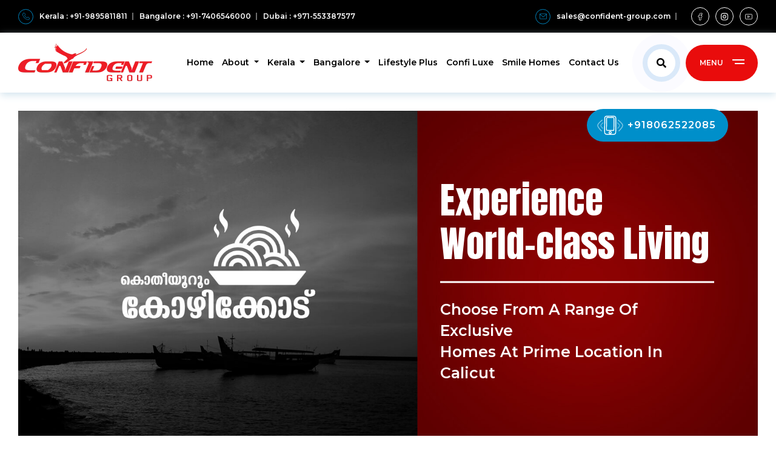

--- FILE ---
content_type: text/html; charset=UTF-8
request_url: https://www.confident-group.com/flats-in-calicut/
body_size: 32859
content:
<!doctype html>
<html lang="en">
    
   <head><meta charset="utf-8"><script type="667834db6c6d96d323e99f20-text/javascript">if(navigator.userAgent.match(/MSIE|Internet Explorer/i)||navigator.userAgent.match(/Trident\/7\..*?rv:11/i)){var href=document.location.href;if(!href.match(/[?&]nowprocket/)){if(href.indexOf("?")==-1){if(href.indexOf("#")==-1){document.location.href=href+"?nowprocket=1"}else{document.location.href=href.replace("#","?nowprocket=1#")}}else{if(href.indexOf("#")==-1){document.location.href=href+"&nowprocket=1"}else{document.location.href=href.replace("#","&nowprocket=1#")}}}}</script><script type="667834db6c6d96d323e99f20-text/javascript">class RocketLazyLoadScripts{constructor(){this.triggerEvents=["keydown","mousedown","mousemove","touchmove","touchstart","touchend","wheel"],this.userEventHandler=this._triggerListener.bind(this),this.touchStartHandler=this._onTouchStart.bind(this),this.touchMoveHandler=this._onTouchMove.bind(this),this.touchEndHandler=this._onTouchEnd.bind(this),this.clickHandler=this._onClick.bind(this),this.interceptedClicks=[],window.addEventListener("pageshow",(e=>{this.persisted=e.persisted})),window.addEventListener("DOMContentLoaded",(()=>{this._preconnect3rdParties()})),this.delayedScripts={normal:[],async:[],defer:[]},this.allJQueries=[]}_addUserInteractionListener(e){document.hidden?e._triggerListener():(this.triggerEvents.forEach((t=>window.addEventListener(t,e.userEventHandler,{passive:!0}))),window.addEventListener("touchstart",e.touchStartHandler,{passive:!0}),window.addEventListener("mousedown",e.touchStartHandler),document.addEventListener("visibilitychange",e.userEventHandler))}_removeUserInteractionListener(){this.triggerEvents.forEach((e=>window.removeEventListener(e,this.userEventHandler,{passive:!0}))),document.removeEventListener("visibilitychange",this.userEventHandler)}_onTouchStart(e){"HTML"!==e.target.tagName&&(window.addEventListener("touchend",this.touchEndHandler),window.addEventListener("mouseup",this.touchEndHandler),window.addEventListener("touchmove",this.touchMoveHandler,{passive:!0}),window.addEventListener("mousemove",this.touchMoveHandler),e.target.addEventListener("click",this.clickHandler),this._renameDOMAttribute(e.target,"onclick","rocket-onclick"))}_onTouchMove(e){window.removeEventListener("touchend",this.touchEndHandler),window.removeEventListener("mouseup",this.touchEndHandler),window.removeEventListener("touchmove",this.touchMoveHandler,{passive:!0}),window.removeEventListener("mousemove",this.touchMoveHandler),e.target.removeEventListener("click",this.clickHandler),this._renameDOMAttribute(e.target,"rocket-onclick","onclick")}_onTouchEnd(e){window.removeEventListener("touchend",this.touchEndHandler),window.removeEventListener("mouseup",this.touchEndHandler),window.removeEventListener("touchmove",this.touchMoveHandler,{passive:!0}),window.removeEventListener("mousemove",this.touchMoveHandler)}_onClick(e){e.target.removeEventListener("click",this.clickHandler),this._renameDOMAttribute(e.target,"rocket-onclick","onclick"),this.interceptedClicks.push(e),e.preventDefault(),e.stopPropagation(),e.stopImmediatePropagation()}_replayClicks(){window.removeEventListener("touchstart",this.touchStartHandler,{passive:!0}),window.removeEventListener("mousedown",this.touchStartHandler),this.interceptedClicks.forEach((e=>{e.target.dispatchEvent(new MouseEvent("click",{view:e.view,bubbles:!0,cancelable:!0}))}))}_renameDOMAttribute(e,t,n){e.hasAttribute&&e.hasAttribute(t)&&(event.target.setAttribute(n,event.target.getAttribute(t)),event.target.removeAttribute(t))}_triggerListener(){this._removeUserInteractionListener(this),"loading"===document.readyState?document.addEventListener("DOMContentLoaded",this._loadEverythingNow.bind(this)):this._loadEverythingNow()}_preconnect3rdParties(){let e=[];document.querySelectorAll("script[type=rocketlazyloadscript]").forEach((t=>{if(t.hasAttribute("src")){const n=new URL(t.src).origin;n!==location.origin&&e.push({src:n,crossOrigin:t.crossOrigin||"module"===t.getAttribute("data-rocket-type")})}})),e=[...new Map(e.map((e=>[JSON.stringify(e),e]))).values()],this._batchInjectResourceHints(e,"preconnect")}async _loadEverythingNow(){this.lastBreath=Date.now(),this._delayEventListeners(),this._delayJQueryReady(this),this._handleDocumentWrite(),this._registerAllDelayedScripts(),this._preloadAllScripts(),await this._loadScriptsFromList(this.delayedScripts.normal),await this._loadScriptsFromList(this.delayedScripts.defer),await this._loadScriptsFromList(this.delayedScripts.async);try{await this._triggerDOMContentLoaded(),await this._triggerWindowLoad()}catch(e){}window.dispatchEvent(new Event("rocket-allScriptsLoaded")),this._replayClicks()}_registerAllDelayedScripts(){document.querySelectorAll("script[type=rocketlazyloadscript]").forEach((e=>{e.hasAttribute("src")?e.hasAttribute("async")&&!1!==e.async?this.delayedScripts.async.push(e):e.hasAttribute("defer")&&!1!==e.defer||"module"===e.getAttribute("data-rocket-type")?this.delayedScripts.defer.push(e):this.delayedScripts.normal.push(e):this.delayedScripts.normal.push(e)}))}async _transformScript(e){return await this._littleBreath(),new Promise((t=>{const n=document.createElement("script");[...e.attributes].forEach((e=>{let t=e.nodeName;"type"!==t&&("data-rocket-type"===t&&(t="type"),n.setAttribute(t,e.nodeValue))})),e.hasAttribute("src")?(n.addEventListener("load",t),n.addEventListener("error",t)):(n.text=e.text,t());try{e.parentNode.replaceChild(n,e)}catch(e){t()}}))}async _loadScriptsFromList(e){const t=e.shift();return t?(await this._transformScript(t),this._loadScriptsFromList(e)):Promise.resolve()}_preloadAllScripts(){this._batchInjectResourceHints([...this.delayedScripts.normal,...this.delayedScripts.defer,...this.delayedScripts.async],"preload")}_batchInjectResourceHints(e,t){var n=document.createDocumentFragment();e.forEach((e=>{if(e.src){const i=document.createElement("link");i.href=e.src,i.rel=t,"preconnect"!==t&&(i.as="script"),e.getAttribute&&"module"===e.getAttribute("data-rocket-type")&&(i.crossOrigin=!0),e.crossOrigin&&(i.crossOrigin=e.crossOrigin),n.appendChild(i)}})),document.head.appendChild(n)}_delayEventListeners(){let e={};function t(t,n){!function(t){function n(n){return e[t].eventsToRewrite.indexOf(n)>=0?"rocket-"+n:n}e[t]||(e[t]={originalFunctions:{add:t.addEventListener,remove:t.removeEventListener},eventsToRewrite:[]},t.addEventListener=function(){arguments[0]=n(arguments[0]),e[t].originalFunctions.add.apply(t,arguments)},t.removeEventListener=function(){arguments[0]=n(arguments[0]),e[t].originalFunctions.remove.apply(t,arguments)})}(t),e[t].eventsToRewrite.push(n)}function n(e,t){let n=e[t];Object.defineProperty(e,t,{get:()=>n||function(){},set(i){e["rocket"+t]=n=i}})}t(document,"DOMContentLoaded"),t(window,"DOMContentLoaded"),t(window,"load"),t(window,"pageshow"),t(document,"readystatechange"),n(document,"onreadystatechange"),n(window,"onload"),n(window,"onpageshow")}_delayJQueryReady(e){let t=window.jQuery;Object.defineProperty(window,"jQuery",{get:()=>t,set(n){if(n&&n.fn&&!e.allJQueries.includes(n)){n.fn.ready=n.fn.init.prototype.ready=function(t){e.domReadyFired?t.bind(document)(n):document.addEventListener("rocket-DOMContentLoaded",(()=>t.bind(document)(n)))};const t=n.fn.on;n.fn.on=n.fn.init.prototype.on=function(){if(this[0]===window){function e(e){return e.split(" ").map((e=>"load"===e||0===e.indexOf("load.")?"rocket-jquery-load":e)).join(" ")}"string"==typeof arguments[0]||arguments[0]instanceof String?arguments[0]=e(arguments[0]):"object"==typeof arguments[0]&&Object.keys(arguments[0]).forEach((t=>{delete Object.assign(arguments[0],{[e(t)]:arguments[0][t]})[t]}))}return t.apply(this,arguments),this},e.allJQueries.push(n)}t=n}})}async _triggerDOMContentLoaded(){this.domReadyFired=!0,await this._littleBreath(),document.dispatchEvent(new Event("rocket-DOMContentLoaded")),await this._littleBreath(),window.dispatchEvent(new Event("rocket-DOMContentLoaded")),await this._littleBreath(),document.dispatchEvent(new Event("rocket-readystatechange")),await this._littleBreath(),document.rocketonreadystatechange&&document.rocketonreadystatechange()}async _triggerWindowLoad(){await this._littleBreath(),window.dispatchEvent(new Event("rocket-load")),await this._littleBreath(),window.rocketonload&&window.rocketonload(),await this._littleBreath(),this.allJQueries.forEach((e=>e(window).trigger("rocket-jquery-load"))),await this._littleBreath();const e=new Event("rocket-pageshow");e.persisted=this.persisted,window.dispatchEvent(e),await this._littleBreath(),window.rocketonpageshow&&window.rocketonpageshow({persisted:this.persisted})}_handleDocumentWrite(){const e=new Map;document.write=document.writeln=function(t){const n=document.currentScript,i=document.createRange(),r=n.parentElement;let o=e.get(n);void 0===o&&(o=n.nextSibling,e.set(n,o));const s=document.createDocumentFragment();i.setStart(s,0),s.appendChild(i.createContextualFragment(t)),r.insertBefore(s,o)}}async _littleBreath(){Date.now()-this.lastBreath>45&&(await this._requestAnimFrame(),this.lastBreath=Date.now())}async _requestAnimFrame(){return document.hidden?new Promise((e=>setTimeout(e))):new Promise((e=>requestAnimationFrame(e)))}static run(){const e=new RocketLazyLoadScripts;e._addUserInteractionListener(e)}}RocketLazyLoadScripts.run();</script>
        <!-- Google Tag Manager -->
<script type="rocketlazyloadscript">(function(w,d,s,l,i){w[l]=w[l]||[];w[l].push({'gtm.start':
new Date().getTime(),event:'gtm.js'});var f=d.getElementsByTagName(s)[0],
j=d.createElement(s),dl=l!='dataLayer'?'&l='+l:'';j.async=true;j.src=
'https://www.googletagmanager.com/gtm.js?id='+i+dl;f.parentNode.insertBefore(j,f);
})(window,document,'script','dataLayer','GTM-TSB2J77');</script>
<!-- End Google Tag Manager -->

<!-- Meta Pixel Code Agency cosmic Rabit -->
<script type="rocketlazyloadscript">
!function(f,b,e,v,n,t,s)
{if(f.fbq)return;n=f.fbq=function(){n.callMethod?
n.callMethod.apply(n,arguments):n.queue.push(arguments)};
if(!f._fbq)f._fbq=n;n.push=n;n.loaded=!0;n.version='2.0';
n.queue=[];t=b.createElement(e);t.async=!0;
t.src=v;s=b.getElementsByTagName(e)[0];
s.parentNode.insertBefore(t,s)}(window, document,'script',
'https://connect.facebook.net/en_US/fbevents.js');
fbq('init', '1227311399078113');
fbq('track', 'PageView');
</script>
<noscript><img height="1" width="1" style="display:none"
src="https://www.facebook.com/tr?id=1227311399078113&ev=PageView&noscript=1"
/></noscript>
<!-- End Meta Pixel Code Agency cosmic Rabit -->




      
      <meta content="width=device-width, initial-scale=1.0, user-scalable=no maximum-scale=1"  name="viewport">
      <title>Flats and Apartments for Sale in Calicut | Confident Group</title><link rel="preload" as="style" href="https://fonts.googleapis.com/css2?family=Anton&#038;family=Bebas+Neue&#038;family=Gentium+Basic&#038;family=Montserrat:wght@400;500;600;700;800;900&#038;display=swap" /><script src="/cdn-cgi/scripts/7d0fa10a/cloudflare-static/rocket-loader.min.js" data-cf-settings="667834db6c6d96d323e99f20-|49"></script><link rel="stylesheet" href="https://fonts.googleapis.com/css2?family=Anton&#038;family=Bebas+Neue&#038;family=Gentium+Basic&#038;family=Montserrat:wght@400;500;600;700;800;900&#038;display=swap" media="print" onload="this.media='all'" /><noscript><link rel="stylesheet" href="https://fonts.googleapis.com/css2?family=Anton&#038;family=Bebas+Neue&#038;family=Gentium+Basic&#038;family=Montserrat:wght@400;500;600;700;800;900&#038;display=swap" /></noscript><link rel="stylesheet" href="https://www.confident-group.com/wp-content/cache/min/1/66e17c55587bb8a30f35dd33d54cae1b.css" media="all" data-minify="1" />
      <link rel="icon" type="image/x-icon" href="https://www.confident-group.com/wp-content/themes/confident/assets/css/custom.ico">
      <!--below css not commented for enqueue the style-->
      <!-- <link rel='stylesheet' href='https://www.confident-group.com/wp-content/themes/confident/assets/css/global.css'> -->
      <link rel="icon" type="image/x-icon" href="https://cdn.confident-group.com/wp-content/uploads/2025/06/09122558/favicon.ico">
      <link rel="icon" type="image/png" sizes="16x16" href="https://cdn.confident-group.com/wp-content/uploads/2025/06/09122602/favicon-16x16-1.png">
      <link rel="icon" type="image/png" sizes="32x32" href="https://cdn.confident-group.com/wp-content/uploads/2025/06/09122606/favicon-32x32-1.png">
      <link rel="icon" type="image/png" sizes="192x192" href="https://cdn.confident-group.com/wp-content/uploads/2025/06/09122621/android-chrome-192x192-1.png">



      <link rel="preconnect" href="https://fonts.googleapis.com">
      <link rel="preconnect" href="https://fonts.gstatic.com" crossorigin>
      
            <meta name='robots' content='index, follow, max-image-preview:large, max-snippet:-1, max-video-preview:-1' />
	<style>img:is([sizes="auto" i], [sizes^="auto," i]) { contain-intrinsic-size: 3000px 1500px }</style>
	
	<!-- This site is optimized with the Yoast SEO Premium plugin v20.10 (Yoast SEO v26.1.1) - https://yoast.com/wordpress/plugins/seo/ -->
	<meta name="description" content="2|3 BHK flats and apartments for sale in Calicut by Confident Group with best-in-class amenities and exclusive offers. Find your perfect home today!" />
	<link rel="canonical" href="https://www.confident-group.com/flats-in-calicut/" />
	<meta property="og:locale" content="en_US" />
	<meta property="og:type" content="article" />
	<meta property="og:title" content="Calicut" />
	<meta property="og:description" content="2|3 BHK flats and apartments for sale in Calicut by Confident Group with best-in-class amenities and exclusive offers. Find your perfect home today!" />
	<meta property="og:url" content="https://www.confident-group.com/flats-in-calicut/" />
	<meta property="og:site_name" content="Confident Group" />
	<meta property="article:modified_time" content="2025-07-21T06:57:12+00:00" />
	<meta name="twitter:card" content="summary_large_image" />
	<script type="application/ld+json" class="yoast-schema-graph">{"@context":"https://schema.org","@graph":[{"@type":"WebPage","@id":"https://www.confident-group.com/flats-in-calicut/","url":"https://www.confident-group.com/flats-in-calicut/","name":"Flats and Apartments for Sale in Calicut | Confident Group","isPartOf":{"@id":"https://www.confident-group.com/#website"},"datePublished":"2021-07-05T08:08:32+00:00","dateModified":"2025-07-21T06:57:12+00:00","description":"2|3 BHK flats and apartments for sale in Calicut by Confident Group with best-in-class amenities and exclusive offers. Find your perfect home today!","breadcrumb":{"@id":"https://www.confident-group.com/flats-in-calicut/#breadcrumb"},"inLanguage":"en-US","potentialAction":[{"@type":"ReadAction","target":["https://www.confident-group.com/flats-in-calicut/"]}]},{"@type":"BreadcrumbList","@id":"https://www.confident-group.com/flats-in-calicut/#breadcrumb","itemListElement":[{"@type":"ListItem","position":1,"name":"Home","item":"https://www.confident-group.com/"},{"@type":"ListItem","position":2,"name":"Kerala","item":"https://www.confident-group.com/projects-in-kerala/"},{"@type":"ListItem","position":3,"name":"Calicut"}]},{"@type":"WebSite","@id":"https://www.confident-group.com/#website","url":"https://www.confident-group.com/","name":"Confident Group","description":"","potentialAction":[{"@type":"SearchAction","target":{"@type":"EntryPoint","urlTemplate":"https://www.confident-group.com/?s={search_term_string}"},"query-input":{"@type":"PropertyValueSpecification","valueRequired":true,"valueName":"search_term_string"}}],"inLanguage":"en-US"}]}</script>
	<!-- / Yoast SEO Premium plugin. -->


<link href='https://fonts.gstatic.com' crossorigin rel='preconnect' />
<style id='wp-emoji-styles-inline-css' type='text/css'>

	img.wp-smiley, img.emoji {
		display: inline !important;
		border: none !important;
		box-shadow: none !important;
		height: 1em !important;
		width: 1em !important;
		margin: 0 0.07em !important;
		vertical-align: -0.1em !important;
		background: none !important;
		padding: 0 !important;
	}
</style>

<style id='classic-theme-styles-inline-css' type='text/css'>
/*! This file is auto-generated */
.wp-block-button__link{color:#fff;background-color:#32373c;border-radius:9999px;box-shadow:none;text-decoration:none;padding:calc(.667em + 2px) calc(1.333em + 2px);font-size:1.125em}.wp-block-file__button{background:#32373c;color:#fff;text-decoration:none}
</style>
<style id='global-styles-inline-css' type='text/css'>
:root{--wp--preset--aspect-ratio--square: 1;--wp--preset--aspect-ratio--4-3: 4/3;--wp--preset--aspect-ratio--3-4: 3/4;--wp--preset--aspect-ratio--3-2: 3/2;--wp--preset--aspect-ratio--2-3: 2/3;--wp--preset--aspect-ratio--16-9: 16/9;--wp--preset--aspect-ratio--9-16: 9/16;--wp--preset--color--black: #000000;--wp--preset--color--cyan-bluish-gray: #abb8c3;--wp--preset--color--white: #ffffff;--wp--preset--color--pale-pink: #f78da7;--wp--preset--color--vivid-red: #cf2e2e;--wp--preset--color--luminous-vivid-orange: #ff6900;--wp--preset--color--luminous-vivid-amber: #fcb900;--wp--preset--color--light-green-cyan: #7bdcb5;--wp--preset--color--vivid-green-cyan: #00d084;--wp--preset--color--pale-cyan-blue: #8ed1fc;--wp--preset--color--vivid-cyan-blue: #0693e3;--wp--preset--color--vivid-purple: #9b51e0;--wp--preset--gradient--vivid-cyan-blue-to-vivid-purple: linear-gradient(135deg,rgba(6,147,227,1) 0%,rgb(155,81,224) 100%);--wp--preset--gradient--light-green-cyan-to-vivid-green-cyan: linear-gradient(135deg,rgb(122,220,180) 0%,rgb(0,208,130) 100%);--wp--preset--gradient--luminous-vivid-amber-to-luminous-vivid-orange: linear-gradient(135deg,rgba(252,185,0,1) 0%,rgba(255,105,0,1) 100%);--wp--preset--gradient--luminous-vivid-orange-to-vivid-red: linear-gradient(135deg,rgba(255,105,0,1) 0%,rgb(207,46,46) 100%);--wp--preset--gradient--very-light-gray-to-cyan-bluish-gray: linear-gradient(135deg,rgb(238,238,238) 0%,rgb(169,184,195) 100%);--wp--preset--gradient--cool-to-warm-spectrum: linear-gradient(135deg,rgb(74,234,220) 0%,rgb(151,120,209) 20%,rgb(207,42,186) 40%,rgb(238,44,130) 60%,rgb(251,105,98) 80%,rgb(254,248,76) 100%);--wp--preset--gradient--blush-light-purple: linear-gradient(135deg,rgb(255,206,236) 0%,rgb(152,150,240) 100%);--wp--preset--gradient--blush-bordeaux: linear-gradient(135deg,rgb(254,205,165) 0%,rgb(254,45,45) 50%,rgb(107,0,62) 100%);--wp--preset--gradient--luminous-dusk: linear-gradient(135deg,rgb(255,203,112) 0%,rgb(199,81,192) 50%,rgb(65,88,208) 100%);--wp--preset--gradient--pale-ocean: linear-gradient(135deg,rgb(255,245,203) 0%,rgb(182,227,212) 50%,rgb(51,167,181) 100%);--wp--preset--gradient--electric-grass: linear-gradient(135deg,rgb(202,248,128) 0%,rgb(113,206,126) 100%);--wp--preset--gradient--midnight: linear-gradient(135deg,rgb(2,3,129) 0%,rgb(40,116,252) 100%);--wp--preset--font-size--small: 13px;--wp--preset--font-size--medium: 20px;--wp--preset--font-size--large: 36px;--wp--preset--font-size--x-large: 42px;--wp--preset--spacing--20: 0.44rem;--wp--preset--spacing--30: 0.67rem;--wp--preset--spacing--40: 1rem;--wp--preset--spacing--50: 1.5rem;--wp--preset--spacing--60: 2.25rem;--wp--preset--spacing--70: 3.38rem;--wp--preset--spacing--80: 5.06rem;--wp--preset--shadow--natural: 6px 6px 9px rgba(0, 0, 0, 0.2);--wp--preset--shadow--deep: 12px 12px 50px rgba(0, 0, 0, 0.4);--wp--preset--shadow--sharp: 6px 6px 0px rgba(0, 0, 0, 0.2);--wp--preset--shadow--outlined: 6px 6px 0px -3px rgba(255, 255, 255, 1), 6px 6px rgba(0, 0, 0, 1);--wp--preset--shadow--crisp: 6px 6px 0px rgba(0, 0, 0, 1);}:where(.is-layout-flex){gap: 0.5em;}:where(.is-layout-grid){gap: 0.5em;}body .is-layout-flex{display: flex;}.is-layout-flex{flex-wrap: wrap;align-items: center;}.is-layout-flex > :is(*, div){margin: 0;}body .is-layout-grid{display: grid;}.is-layout-grid > :is(*, div){margin: 0;}:where(.wp-block-columns.is-layout-flex){gap: 2em;}:where(.wp-block-columns.is-layout-grid){gap: 2em;}:where(.wp-block-post-template.is-layout-flex){gap: 1.25em;}:where(.wp-block-post-template.is-layout-grid){gap: 1.25em;}.has-black-color{color: var(--wp--preset--color--black) !important;}.has-cyan-bluish-gray-color{color: var(--wp--preset--color--cyan-bluish-gray) !important;}.has-white-color{color: var(--wp--preset--color--white) !important;}.has-pale-pink-color{color: var(--wp--preset--color--pale-pink) !important;}.has-vivid-red-color{color: var(--wp--preset--color--vivid-red) !important;}.has-luminous-vivid-orange-color{color: var(--wp--preset--color--luminous-vivid-orange) !important;}.has-luminous-vivid-amber-color{color: var(--wp--preset--color--luminous-vivid-amber) !important;}.has-light-green-cyan-color{color: var(--wp--preset--color--light-green-cyan) !important;}.has-vivid-green-cyan-color{color: var(--wp--preset--color--vivid-green-cyan) !important;}.has-pale-cyan-blue-color{color: var(--wp--preset--color--pale-cyan-blue) !important;}.has-vivid-cyan-blue-color{color: var(--wp--preset--color--vivid-cyan-blue) !important;}.has-vivid-purple-color{color: var(--wp--preset--color--vivid-purple) !important;}.has-black-background-color{background-color: var(--wp--preset--color--black) !important;}.has-cyan-bluish-gray-background-color{background-color: var(--wp--preset--color--cyan-bluish-gray) !important;}.has-white-background-color{background-color: var(--wp--preset--color--white) !important;}.has-pale-pink-background-color{background-color: var(--wp--preset--color--pale-pink) !important;}.has-vivid-red-background-color{background-color: var(--wp--preset--color--vivid-red) !important;}.has-luminous-vivid-orange-background-color{background-color: var(--wp--preset--color--luminous-vivid-orange) !important;}.has-luminous-vivid-amber-background-color{background-color: var(--wp--preset--color--luminous-vivid-amber) !important;}.has-light-green-cyan-background-color{background-color: var(--wp--preset--color--light-green-cyan) !important;}.has-vivid-green-cyan-background-color{background-color: var(--wp--preset--color--vivid-green-cyan) !important;}.has-pale-cyan-blue-background-color{background-color: var(--wp--preset--color--pale-cyan-blue) !important;}.has-vivid-cyan-blue-background-color{background-color: var(--wp--preset--color--vivid-cyan-blue) !important;}.has-vivid-purple-background-color{background-color: var(--wp--preset--color--vivid-purple) !important;}.has-black-border-color{border-color: var(--wp--preset--color--black) !important;}.has-cyan-bluish-gray-border-color{border-color: var(--wp--preset--color--cyan-bluish-gray) !important;}.has-white-border-color{border-color: var(--wp--preset--color--white) !important;}.has-pale-pink-border-color{border-color: var(--wp--preset--color--pale-pink) !important;}.has-vivid-red-border-color{border-color: var(--wp--preset--color--vivid-red) !important;}.has-luminous-vivid-orange-border-color{border-color: var(--wp--preset--color--luminous-vivid-orange) !important;}.has-luminous-vivid-amber-border-color{border-color: var(--wp--preset--color--luminous-vivid-amber) !important;}.has-light-green-cyan-border-color{border-color: var(--wp--preset--color--light-green-cyan) !important;}.has-vivid-green-cyan-border-color{border-color: var(--wp--preset--color--vivid-green-cyan) !important;}.has-pale-cyan-blue-border-color{border-color: var(--wp--preset--color--pale-cyan-blue) !important;}.has-vivid-cyan-blue-border-color{border-color: var(--wp--preset--color--vivid-cyan-blue) !important;}.has-vivid-purple-border-color{border-color: var(--wp--preset--color--vivid-purple) !important;}.has-vivid-cyan-blue-to-vivid-purple-gradient-background{background: var(--wp--preset--gradient--vivid-cyan-blue-to-vivid-purple) !important;}.has-light-green-cyan-to-vivid-green-cyan-gradient-background{background: var(--wp--preset--gradient--light-green-cyan-to-vivid-green-cyan) !important;}.has-luminous-vivid-amber-to-luminous-vivid-orange-gradient-background{background: var(--wp--preset--gradient--luminous-vivid-amber-to-luminous-vivid-orange) !important;}.has-luminous-vivid-orange-to-vivid-red-gradient-background{background: var(--wp--preset--gradient--luminous-vivid-orange-to-vivid-red) !important;}.has-very-light-gray-to-cyan-bluish-gray-gradient-background{background: var(--wp--preset--gradient--very-light-gray-to-cyan-bluish-gray) !important;}.has-cool-to-warm-spectrum-gradient-background{background: var(--wp--preset--gradient--cool-to-warm-spectrum) !important;}.has-blush-light-purple-gradient-background{background: var(--wp--preset--gradient--blush-light-purple) !important;}.has-blush-bordeaux-gradient-background{background: var(--wp--preset--gradient--blush-bordeaux) !important;}.has-luminous-dusk-gradient-background{background: var(--wp--preset--gradient--luminous-dusk) !important;}.has-pale-ocean-gradient-background{background: var(--wp--preset--gradient--pale-ocean) !important;}.has-electric-grass-gradient-background{background: var(--wp--preset--gradient--electric-grass) !important;}.has-midnight-gradient-background{background: var(--wp--preset--gradient--midnight) !important;}.has-small-font-size{font-size: var(--wp--preset--font-size--small) !important;}.has-medium-font-size{font-size: var(--wp--preset--font-size--medium) !important;}.has-large-font-size{font-size: var(--wp--preset--font-size--large) !important;}.has-x-large-font-size{font-size: var(--wp--preset--font-size--x-large) !important;}
:where(.wp-block-post-template.is-layout-flex){gap: 1.25em;}:where(.wp-block-post-template.is-layout-grid){gap: 1.25em;}
:where(.wp-block-columns.is-layout-flex){gap: 2em;}:where(.wp-block-columns.is-layout-grid){gap: 2em;}
:root :where(.wp-block-pullquote){font-size: 1.5em;line-height: 1.6;}
</style>







<link rel='stylesheet' id='cg-theme-lightgallery-css' href='https://www.confident-group.com/wp-content/themes/confident/assets/css/lightgallery.css?ver=6.8.3' type='text/css' media='all' />

<script type="rocketlazyloadscript" data-rocket-type="text/javascript" src="https://www.confident-group.com/wp-content/themes/confident/assets/js/jquery.3.6.min.js?ver=6.8.3" id="js-file-js"></script>
<script type="rocketlazyloadscript" data-rocket-type="text/javascript" src="https://www.confident-group.com/wp-content/themes/confident/assets/js/bootstrap.min.js?ver=6.8.3" id="bootstrap-js-file-js"></script>
<script type="rocketlazyloadscript" data-minify="1" data-rocket-type="text/javascript" src="https://www.confident-group.com/wp-content/cache/min/1/wp-content/themes/confident/assets/js/shared.js?ver=1762922446" id="shared-js-file-js"></script>
<script type="rocketlazyloadscript" data-minify="1" data-rocket-type="text/javascript" src="https://www.confident-group.com/wp-content/cache/min/1/wp-content/themes/confident/assets/js/apartments.js?ver=1762922446" id="apartments-js-file-js"></script>
<script type="rocketlazyloadscript" data-minify="1" data-rocket-type="text/javascript" src="https://www.confident-group.com/wp-content/cache/min/1/wp-content/themes/confident/assets/js/picture.js?ver=1762922446" id="picture-js-file-js"></script>
<script type="rocketlazyloadscript" data-minify="1" data-rocket-type="text/javascript" src="https://www.confident-group.com/wp-content/cache/min/1/wp-content/themes/confident/assets/js/plugins.js?ver=1762922446" id="plugins-js-file-js"></script>
<script type="rocketlazyloadscript" data-minify="1" data-rocket-type="text/javascript" src="https://www.confident-group.com/wp-content/cache/min/1/wp-content/themes/confident/assets/js/lightGallery.js?ver=1762922446" id="lightGallery-js-file-js"></script>
<script type="rocketlazyloadscript" data-minify="1" data-rocket-type="text/javascript" src="https://www.confident-group.com/wp-content/cache/min/1/wp-content/themes/confident/assets/js/video.js?ver=1762922446" id="video-js-file-js"></script>
<script type="rocketlazyloadscript" data-minify="1" data-rocket-type="text/javascript" src="https://www.confident-group.com/wp-content/cache/min/1/wp-content/themes/confident/assets/js/zoom.js?ver=1762922446" id="zoom-js-file-js"></script>
<script type="rocketlazyloadscript" data-minify="1" data-rocket-type="text/javascript" src="https://www.confident-group.com/wp-content/cache/min/1/wp-content/themes/confident/assets/js/swiper.js?ver=1762922446" id="swiper-js-file-js"></script>
<script type="rocketlazyloadscript" data-minify="1" data-rocket-type="text/javascript" src="https://www.confident-group.com/wp-content/cache/min/1/wp-content/themes/confident/assets/js/uislider.js?ver=1762922446" id="uislider-js-file-js"></script>
<script type="rocketlazyloadscript" data-minify="1" data-rocket-type="text/javascript" src="https://www.confident-group.com/wp-content/cache/min/1/wp-content/themes/confident/assets/js/intlTelInput.js?ver=1762922446" id="intlTelInput-js-file-js"></script>
<script type="rocketlazyloadscript" data-minify="1" data-rocket-type="text/javascript" src="https://www.confident-group.com/wp-content/cache/min/1/wp-content/themes/confident/assets/js/custom.js?ver=1762922446" id="custom-js-file-js"></script>
<script type="rocketlazyloadscript" data-minify="1" data-rocket-type="text/javascript" src="https://www.confident-group.com/wp-content/cache/min/1/wp-content/themes/confident/assets/js/emi.js?ver=1762922446" id="emi-js-file-js"></script>
<link rel="https://api.w.org/" href="https://www.confident-group.com/wp-json/" /><link rel="alternate" title="JSON" type="application/json" href="https://www.confident-group.com/wp-json/wp/v2/pages/333" /><link rel="EditURI" type="application/rsd+xml" title="RSD" href="https://www.confident-group.com/xmlrpc.php?rsd" />
<meta name="generator" content="WordPress 6.8.3" />
<link rel='shortlink' href='https://www.confident-group.com/?p=333' />
<link rel="alternate" title="oEmbed (JSON)" type="application/json+oembed" href="https://www.confident-group.com/wp-json/oembed/1.0/embed?url=https%3A%2F%2Fwww.confident-group.com%2Fflats-in-calicut%2F" />
<link rel="alternate" title="oEmbed (XML)" type="text/xml+oembed" href="https://www.confident-group.com/wp-json/oembed/1.0/embed?url=https%3A%2F%2Fwww.confident-group.com%2Fflats-in-calicut%2F&#038;format=xml" />

<link rel="preload" as="font" href="https://www.confident-group.com/wp-content/themes/confident/assets/webfonts/fa-solid-900.woff2" crossorigin>
<link rel="preload" as="font" href="https://www.confident-group.com/wp-content/themes/confident/assets/fonts/proximanova-semibold-webfont.woff" crossorigin>
<link rel="preload" as="font" href="https://www.confident-group.com/wp-content/themes/confident/assets/fonts/proximanova-semibold-webfont.woff2" crossorigin>
        <script type="application/ld+json">
        {
        "@context": "http://schema.org/",
        "@type": "Product",
        "aggregateRating": {
            "@type": "AggregateRating",
            "ratingValue":"4.7",
            "reviewCount":"356"
        },
        "Description":"2 & 3 BHK flats and apartments for sale in Calicut by Confident Group offer the best in class amenities with exclusive offers.",    
        "Image":"https://cdn.confident-group.com/wp-content/uploads/2022/04/22115907/Logo_main_Header-min.webp",
        "name":"Flats & Apartments in Calicut",
        "url":"https://www.confident-group.com/flats-in-calicut/",
        "brand": {
                        "@type": "Brand",
                        "name":"Confident Group"
                },
                "identifier":"https://www.confident-group.com/flats-in-calicut/"
        },
        </script>
    <link rel="icon" href="https://cdn.confident-group.com/wp-content/uploads/2022/10/24131733/cropped-android-chrome-512x512-1-32x32.png" sizes="32x32" />
<link rel="icon" href="https://cdn.confident-group.com/wp-content/uploads/2022/10/24131733/cropped-android-chrome-512x512-1-192x192.png" sizes="192x192" />
<link rel="apple-touch-icon" href="https://cdn.confident-group.com/wp-content/uploads/2022/10/24131733/cropped-android-chrome-512x512-1-180x180.png" />
<meta name="msapplication-TileImage" content="https://cdn.confident-group.com/wp-content/uploads/2022/10/24131733/cropped-android-chrome-512x512-1-270x270.png" />
      
     <script type="rocketlazyloadscript" data-minify="1" src="https://www.confident-group.com/wp-content/cache/min/1/wp-content/themes/confident/assets/js/utm_appended.js?ver=1762922446"></script>
      

      

   </head>
   <body>
       
      <!-- Google Tag Manager (noscript) -->
<noscript><iframe src="https://www.googletagmanager.com/ns.html?id=GTM-TSB2J77"
height="0" width="0" style="display:none;visibility:hidden"></iframe></noscript>
<!-- End Google Tag Manager (noscript) -->
  
         <div class="top-header">
            <div class="wrapper py-0">
               <div class="head-wrap">
                  <ul class="px-0 m-0">
                     <li><a href="#" rel="noopener"><span><img width="12" height="12" src="https://www.confident-group.com/wp-content/themes/confident/assets/images/telephone-sm.svg" alt="phone"></span> Kerala : +91-9895811811</a></li>
                     <!--<li><a href="#" rel="noopener"><span><img width="12" height="12" src="https://www.confident-group.com/wp-content/themes/confident/assets/images/telephone-sm.svg" alt="phone"></span> Kerala : +91-9895904444</a></li>-->
                     <li><a href="#" rel="noopener">Bangalore : +91-7406546000  </a></li>
                     <li><a href="#" rel="noopener">Dubai : +971-553387577 </a></li>
                  </ul>
                  <ul class="social px-0 m-0">
                     <li><a target="_blank" href="/cdn-cgi/l/email-protection#8af9ebe6eff9cae9e5e4ece3eeefe4fea7edf8e5fffaa4e9e5e7" rel="noopener"><span><img width="12" height="12" src="https://www.confident-group.com/wp-content/themes/confident/assets/images/envelope-sm.svg" alt="envelope"></span> <span class="__cf_email__" data-cfemail="1162707d746251727e7f777875747f653c76637e64613f727e7c">[email&#160;protected]</span></a></li>
                     <li><a target="_blank" href="https://www.facebook.com/ConfidentGroup" rel="noopener"><img width="12" height="12" src="https://www.confident-group.com/wp-content/themes/confident/assets/images/facebook-sm.svg" alt="facebook"> </a></li>
                     <li><a target="_blank" href="https://www.instagram.com/confidentgroupofficial/" rel="noopener"><img width="12" height="12" src="https://www.confident-group.com/wp-content/themes/confident/assets/images/instagram-sm.svg" alt="instagram"> </a></li>
                     <li><a target="_blank" href="https://www.youtube.com/user/ConfidentGroups" rel="noopener"><img width="12" height="12" src="https://www.confident-group.com/wp-content/themes/confident/assets/images/youtube-sm.svg" alt="youtube"> </a></li>
                  </ul>
               </div>
            </div>
         </div>
         <header>
         <nav class="navbar navbar-expand-lg navbar-light m-0 p-0">
            <div class="container-fluid wrapper py-0">
              <a class="navbar-brand p-0 m-0" href="https://www.confident-group.com/">
                  <!--<img src="https://cdn.confident-group.com/wp-content/uploads/2022/02/17104439/logo.png" alt="logo" class="w-100">-->
                    <picture>
                    <source type="image/webp" srcset="https://cdn.confident-group.com/wp-content/uploads/2022/04/22115907/Logo_main_Header-min.webp" class="w-100">
                    <img src="https://cdn.confident-group.com/wp-content/uploads/2022/04/22115228/Logo_main_Header-min.png" class="w-100" alt="Confident Group Logo">
                    </picture>
                  </a>
            
<div class="d-flex align-items-center nav-main-head">
                <ul class="navbar-nav align-items-center">
                  <li class="nav-item">
                    <a class="nav-link active" rel="noopener" href="https://www.confident-group.com/">Home</a>
                  </li>
                  <li class="nav-item dropdown dropdown-slide dropdown-hover">
                     <a class="nav-link dropdown-toggle" href="https://www.confident-group.com/about-us/" data-toggle="dropdown" aria-haspopup="true" aria-expanded="false" rel="noopener">
             About
                     </a>
                     <div class="dropdown-menu" aria-labelledby="navbarDropdownMenuLink">
                       <a class="dropdown-item" href="https://www.confident-group.com/chairmans-message/" rel="noopener">Chairman’s Message</a>
                       <a class="dropdown-item" href="https://www.confident-group.com/group-of-companies/" rel="noopener">Group of Companies</a>
                       <a class="dropdown-item" href="https://www.confident-group.com/senior-management-team/" rel="noopener">Team Kerala</a>
                       <a class="dropdown-item" href="https://www.confident-group.com/events/" rel="noopener">Events</a>
                       <a class="dropdown-item" href="https://www.confident-group.com/news/" rel="noopener">News</a>
                       <a class="dropdown-item" href="https://www.confident-group.com/careers/" rel="noopener">Careers</a>
                       <a class="dropdown-item" href="https://www.confident-group.com/about-us/key-handing-over/" rel="noopener">Key Handing Over</a>
                       <a class="dropdown-item" href="https://www.confident-group.com/testimonials/" rel="noopener">Testimonials</a>
                       <a class="dropdown-item" href="https://www.confident-group.com/helping-hand/" rel="noopener">Helping Hand</a>
                       <a class="dropdown-item" href="https://www.confident-group.com/prarthana-cancer-care/" rel="noopener">Prarthana Cancer Care</a>
                       <a class="dropdown-item" href="https://www.confident-group.com/city-highlights/" rel="noopener">City Highlights</a>

                     </div>
                   </li>
                   <li class="nav-item dropdown dropdown-slide dropdown-hover">
                     <a class="nav-link dropdown-toggle" href="https://www.confident-group.com/projects-in-kerala/" rel="noopener" data-toggle="dropdown" aria-haspopup="true" aria-expanded="false">
                        Kerala
                     </a>
                     
                     <!--<div class="dropdown-menu" aria-labelledby="navbarDropdownMenuLink">-->
                     <!--  <a class="dropdown-item" href="https://www.confident-group.com/flats-in-kochi/" rel="noopener">Kochi</a>-->
                     <!--  <a class="dropdown-item" href="https://www.confident-group.com/flats-in-trivandrum/" rel="noopener">Trivandrum</a>-->
                     <!--  <a class="dropdown-item" href="https://www.confident-group.com/flats-in-thrissur/" rel="noopener">Thrissur</a>-->
                     <!--  <a class="dropdown-item" href="https://www.confident-group.com/flats-in-kottayam/" rel="noopener">Kottayam</a>-->
                     <!--  <a class="dropdown-item" href="https://www.confident-group.com/flats-in-calicut/" rel="noopener">Calicut</a>-->
                     <!--</div>-->
                     
                     
                     
                     
                      <ul class="dropdown-menu" aria-labelledby="navbarDropdownMenuLink">
                        <li><a class="dropdown-item dropdown-toggle" href="https://www.confident-group.com/flats-in-kochi/" rel="noopener">Kochi</a>
                            <ul class="sub-menu">
                             <li><a href="https://www.confident-group.com/flats-for-sale-in-kakkanad/" class="dropdown-item" rel="noopener">Kakkanad</a></li>
                             <li><a href="https://www.confident-group.com/infopark/" class="dropdown-item" rel="noopener">Infopark</a></li>
                             <li><a href="https://www.confident-group.com/aluva/" class="dropdown-item" rel="noopener">Aluva</a></li>
                             <li><a href="https://www.confident-group.com/flats-kaloor/" class="dropdown-item" rel="noopener">Kaloor</a></li>
                             <li><a href="https://www.confident-group.com/flats-vennala/" class="dropdown-item" rel="noopener">Vennala</a></li>
                             <li><a href="https://www.confident-group.com/flats-in-fort-kochi/" class="dropdown-item" rel="noopener">Fort Kochi</a></li>
                            </ul>
                        </li>    
                        <li><a class="dropdown-item dropdown-toggle" href="https://www.confident-group.com/flats-in-trivandrum/" rel="noopener">Trivandrum</a>
                             <ul class="sub-menu">
                             <li><a href="https://www.confident-group.com/flats-near-technopark/" class="dropdown-item" rel="noopener">Technopark</a></li>
                             <li><a href="https://www.confident-group.com/karyavattom/" class="dropdown-item" rel="noopener">Karyavattom</a></li>
                             <li><a href="https://www.confident-group.com/kazhakootam/" class="dropdown-item" rel="noopener">Kazhakootam</a></li>
                             <li><a href="https://www.confident-group.com/akkulam/" class="dropdown-item" rel="noopener">Akkulam</a></li>
                            </ul>
                        </li>
                        <li><a class="dropdown-item" href="https://www.confident-group.com/flats-in-thrissur/" rel="noopener">Thrissur</a></li>
                        <li><a class="dropdown-item" href="https://www.confident-group.com/flats-in-kottayam/" rel="noopener">Kottayam</a></li>
                        <li><a class="dropdown-item" href="https://www.confident-group.com/flats-in-calicut/" rel="noopener">Calicut</a></li>
                     </ul>
                     
                     
                     
                   </li>
                   <li class="nav-item dropdown dropdown-slide dropdown-hover">
                     <a class="nav-link dropdown-toggle" href="#" data-toggle="dropdown" aria-haspopup="true" aria-expanded="false" rel="noopener">
                        Bangalore
                     </a>
                     <ul class="dropdown-menu" aria-labelledby="navbarDropdownMenuLink">
                       <li><a class="dropdown-item" href="https://www.confident-group.com/projects-in-bangalore/" rel="noopener">Residential</a></li>
                       <li><a class="dropdown-item" href="https://www.confident-group.com/commercial-properties-for-sale-in-bangalore/" rel="noopener">Commercial</a></li>
                       <li><a class="dropdown-item dropdown-toggle" href="#">Hospitality</a>
                             <ul class="sub-menu">
                             <li><a target="_blank" href="https://www.naturesluxuri.in/index.html" class="dropdown-item" rel="noopener">Natures Luxuri</a></li>
                             <li><a href="#" class="dropdown-item" rel="noopener">Confident Sarjapur Hotel</a></li>
                             
                          </ul>
                       </li>
                       <li><a class="dropdown-item dropdown-toggle" href="#">Golf</a>
                                 <ul class="sub-menu">
                             <li><a target="_blank" href="https://zionhills.in/" class="dropdown-item" rel="noopener">Zion Hills</a></li>
                     
                             
                          </ul>
                       </li>
                       <li><a class="dropdown-item" href="#" rel="noopener">Entertainment</a></li>
                       <li><a class="dropdown-item dropdown-toggle" href="#">Education</a>
                                   <ul class="sub-menu">
                             <li><a target="_blank" href="https://www.gear.ac.in/foundation/" rel="noopener" class="dropdown-item">Confident Gear Foundation School</a></li>
                              <li><a target="_blank" href="#" rel="noopener" class="dropdown-item">Confident Gear Sarjapur</a></li>
                     
                             
                          </ul>
                       
                       </li>
                       <!--<li><a class="dropdown-item" href="#">Joint Development</a></li>-->
                     </ul>
                   </li>
           
                  <li class="nav-item">
                     <a class="nav-link" href="https://www.confident-group.com/lifestyleplus/" rel="noopener">Lifestyle Plus</a>
                   </li>
                   <li class="nav-item">
                     <a class="nav-link" href="https://www.confident-group.com/confident-luxury/" rel="noopener">Confi Luxe</a>
                   </li>
                   <li class="nav-item">
                     <a class="nav-link" href="https://www.confident-group.com/smile-homes/" rel="noopener">Smile Homes</a>
                   </li>
                   <li class="nav-item">
                     <a class="nav-link" href="https://www.confident-group.com/contact-us/" rel="noopener">Contact Us</a>
                   </li>
   
                                                                   
                </ul>
                <div class="header header--fixed">
         
                  <div class="header__nav container-h container-v ui-light js-ui-target">

          <a class="btn--expanded-label btn--secondary btn--square menu-search-box position-relative"
             aria-labelledby="headerCallbackButton" data-plugin="lightboxTrigger"
             data-lightbox-trigger='{"target": "#callback"}' role="button"><span class="btn__label" id="headerCallbackButton">
                 <span class="btn__content">Search</span>
                  <span class="menu-search"><i class="fas fa-search text-black"></i></span>
              </span>
         
          </a>
          <a class="btn--expanded-label btn--primary btn--square menu-btn position-relative"
          aria-labelledby="headerMenuButton" data-plugin="lightboxTrigger"
          data-lightbox-trigger='{"target": "#menu", "plugin": "menu"}' role="button">
           <span class="btn__label" id="headerMenuButton"> 
            <div class="d-flex align-items-center">
               <span class="is-hidden--menu-active">Menu 
                  <span>
                  <span class="line"></span>
                  <span class="line linetwo"></span>
               </span>
            </span> 
            </div>
            <div class="d-flex align-items-center">
            <span class="is-hidden--menu-inactive">Close
               <span>
                  <span class="line"></span>
                  <span class="line linetwo"></span>
               </span>
            </span> 
         </span>
      </div>
         <span class="btn__content is-hidden--menu-active">
                   
           </span>
           
       </a>

      </div>
  </div>
  </div>

                   
               
            </div>
            </nav>
      </header>
     
      <div class="js-lightbox">

         <aside class="lightbox lightbox--under-header menu js-menu is-hidden ui-primary callback" id="menu" role="dialog"
                aria-hidden="true" aria-label="Menu" data-plugin="menu">
             <div class="lightbox__overlay"></div>
             <div class="lightbox__background ui-primary-background"></div>
             <div class="lightbox__scroller">
                 <div class="lightbox__content callback__content container-h container-v">
      
                     
                     <nav>
                        <ul class="menu__links-primary px-0">
                           <li><a class="" href="https://www.confident-group.com/">Home</a></li>
                          <li class="dropdown-toggle"><small class="toggle"><a class="" href="https://www.confident-group.com/about-us/">About</a></small>
                              <ul class="sub-ul d-lg-none">
                                <li><a class="" href="https://www.confident-group.com/chairmans-message/">Chairman’s Message</a></li>
                                <li><a class="" href="https://www.confident-group.com/group-of-companies/">Group of Companies</a></li>
                                <li><a class="" href="https://www.confident-group.com/senior-management-team/">Team Kerala</a></li>
                                <li><a class="" href="https://www.confident-group.com/events/">Events</a></li>
                                <li> <a class="" href="https://www.confident-group.com/news/">News</a></li>
                                <li> <a class="" href="https://www.confident-group.com/careers/">Careers</a></li>
                                <li> <a class="" href="https://www.confident-group.com/about-us/key-handing-over/">Key Handing Over</a></li>
                                <li> <a class="" href="https://www.confident-group.com/testimonials/">Testimonials</a></li>
                                <li> <a class="" href="https://www.confident-group.com/helping-hand/">Helping Hand</a></li>
                                <li><a href=""><a class="" href="https://www.confident-group.com/prarthana-cancer-care/">Prarthana Cancer Care</a></a></li>
                              </ul>
                           </li>
                           <li class="dropdown-toggle"><small class="toggle"><a class="" href="https://www.confident-group.com/projects-in-kerala/">Kerala</a></small>
                              <ul class="sub-ul">
                                 <li><a class="" href="https://www.confident-group.com/flats-in-kochi/">Kochi</a></li>
                                 <li><a class="" href="https://www.confident-group.com/flats-in-trivandrum/">Trivandrum</a></li>
                                 <li><a class="" href="https://www.confident-group.com/flats-in-thrissur/">Thrissur</a></li>
                                 <li><a class="" href="https://www.confident-group.com/flats-in-kottayam/">Kottayam</a></li>
                                 <li><a class="" href="https://www.confident-group.com/flats-in-calicut/">Calicut</a></li>
                              </ul>
                           </li>
                           <li class="dropdown-toggle"><small class="toggle">Bangalore</small>
                              <ul class="sub-ul">
                                 <li><a class="" href="https://www.confident-group.com/projects-in-bangalore/">Residential</a></li>
                                 <li><a class="" href="https://www.confident-group.com/commercial-properties-for-sale-in-bangalore/">Commercial</a></li>
                                 <li class="dropdown-toggle"><small class="toggle"><a class="" href="">Hospitality</a></small>
                                            <ul class="sub-ul">
                             <li><a target="_blank" href="https://www.naturesluxuri.in/index.html" rel="noopener" class="dropdown-item">Natures Luxuri</a></li>
                             <li><a href="" class="dropdown-item">Confident Sarjapur Hotel</a></li>
                             
                          </ul>
                                 
                                 </li>
                                  <li class="dropdown-toggle"><small class="toggle"><a class="" href="#">Golf</a></small>
                                            <ul class="sub-ul">
                             <li><a target="_blank" href="https://zionhills.in/" rel="noopener" class="dropdown-item">Zion Hills</a></li>
                     
                             
                          </ul>
                                 </li>
                                 <li><a class="" href="#">Entertainment</a></li>
                                  <li class="dropdown-toggle"><small class="toggle"><a class="" href="#">Education</a></small>
                                                 <ul class="sub-ul">
                             <li><a target="_blank" href="https://www.gear.ac.in/foundation/" class="dropdown-item" rel="noopener">Confident Gear Foundation School</a></li>
                              <li><a target="_blank" href="" rel="noopener" class="dropdown-item">Confident Gear Sarjapur</a></li>
                     
                             
                          </ul>
                                 </li>
                              </ul>
                           </li>
                            <li><a class="" href="https://www.confident-group.com/lifestyleplus/">Lifestyle Plus Homes</a></li>
                             <li><a class="" href="https://www.confident-group.com/confident-luxury/">ConfiLuxe Homes</a></li>
                            <li><a class="" href="https://www.confident-group.com/smile-homes/">Smile Homes</a></li>
                            
                           <!--<li class="dropdown-toggle"><small class="toggle">Builders In Kerala</small>-->
                           <!--   <ul class="sub-ul">-->
                           <!--      <li><a class="" href="https://www.confident-group.com/builders-in-calicut/">Builders In Calicut</a></li>-->
                           <!--      <li><a class="" href="https://www.confident-group.com/builders-in-thrissur/">Builders In Thrissur</a></li>-->
                           <!--      <li><a class="" href="https://www.confident-group.com/builders-in-trivandrum/">Builders In Trivandrum</a></li>-->
                           <!--      <li><a class="" href="https://www.confident-group.com/flats-for-sale-in-kakkanad/">Kakkanad</a></li>-->
                           <!--      <li><a class="" href="https://www.confident-group.com/kazhakootam/">Kazhakootam</a></li>-->
                           <!--   </ul>-->
                           <!--</li>-->
                           <li class="dropdown-toggle"><small class="toggle">After Sales</small>
                              <ul class="sub-ul">
                                 <li><a class="" href="https://www.confident-group.com/homecare-service/">Homecare service</a></li>
                                 <li><a class="" href="https://www.confident-group.com/homecare-service/resale-rental/">Resale & Rental</a></li>
                                 <li><a class="" href="https://www.confident-group.com/homecare-service/interior-designs/">Interior Designs</a></li>
                              </ul>
                           </li>
                           <li><a class="" href="https://www.confident-group.com/blogs/">Blogs</a></li>
                           <li><a class="" href="https://www.confident-group.com/contact-us/">Contact Us</a></li>
                           <li class="dropdown-toggle"><small class="toggle">Support</small>
                              <ul class="sub-ul">
                                  <li><a class="" href="https://www.confident-group.com/customer-care/">Customer Care</a></li>
                                  <li><a class="" href="https://www.confident-group.com/emi-calculator/">EMI Calculator</a></li>
                                  <li><a class="" href="https://www.confident-group.com/loan-eligibility/">Loan Eligibility</a></li>
                                  <li><a class="" href="https://www.confident-group.com/faq/">Faq</a></li>
                                  <li><a class="" href="https://www.confident-group.com/nri-faq/">NRI Faq</a></li>
                                  <li><a class="" href="https://www.confident-group.com/home-loan-guide/">Home Loan Guide</a></li>
                              </ul>
                           </li>
                        </ul>
                        <div class="right-nav">

                        <ul class="m-0 head-social position-relative">
                           <li><a href="#">Kerala
                              <!--<small>+91-9895904444</small>-->
                              <small>+91-9895811811</small>
                              </a>
                          
                           </li>
                           <li><a href="#">Bangalore
                              <small>+91-7406546000</small>
                              </a>
                            
                           </li>
                           <li><a href="#">Dubai
                              <small>+971-553387577</small>
                              </a>
                             
                           </li>
                        </ul>
                        <span class="social-span text-sub">Social</span></li>
                        <ul class="social px-0 pt-1 pb-0 m-0">
                           <li><a href="https://www.facebook.com/ConfidentGroup"><img width="18" height="18" src="https://www.confident-group.com/wp-content/themes/confident/assets/images/facebook.svg" alt="facebook"> </a></li>
                           <li><a href="https://www.instagram.com/confidentgroupofficial/"><img width="18" height="18" src="https://www.confident-group.com/wp-content/themes/confident/assets/images/instagram.svg" alt="twitter"> </a></li>
                           <li><a href="https://www.youtube.com/user/ConfidentGroups"><img width="18" height="18" src="https://www.confident-group.com/wp-content/themes/confident/assets/images/youtube.svg" alt="youtube"> </a></li>
                        </ul>
                     </div>
                        </nav>
         
                 
                 </div>
             </div>
         </aside>
         <aside class="lightbox lightbox--narrow callback is-hidden ui-light" id="callback" role="dialog"
                aria-hidden="true" aria-labelledby="callbackTitle" data-plugin="lightbox">
             <div class="lightbox__overlay"></div>
             <div class="lightbox__background ui-light-background"></div>
             <div class="lightbox__scroller">
                 <div class="lightbox__content callback__content container-h container-v">
                     <a class="lightbox__close btn btn--expanded-label btn--secondary btn--square js-close menu-search" aria-labelledby="callbackCloseButton">
                     <span class="btn__label" id="callbackCloseButton">
                     <span class="line"></span>
                     <span class="line linetwo"></span> </span></a>
                     <div class="text-sub text-uppercase">Explore Confident Homes</div>
                     <p>Search your confident home here and find out all the
                       information you seek about your future home.</p>
                            
                     <div class="d-flex align-items-center inp-brdr">
                   <i class="fas fa-search text-black"></i> <input type="text" id="keyword" onkeyup="if (!window.__cfRLUnblockHandlers) return false; project_search()" placeholder="" title="" data-cf-modified-667834db6c6d96d323e99f20-="">
                   </div>

                    <ul id="myUL" class="m-0 p-0"> </ul>
                 
                 </div>
             </div>
         </aside>
         
         

     </div>
<!-- Banner Section -->

<section class="banner-listing">
         <div class="wrapper">
            <div class="swiper-container banner-slide d-sm-none d-md-flex d-none">
               <!-- banner slider desk -->
               <div class="swiper-wrapper">
                                                  <div class="swiper-slide">
                     <div class="list-banner d-block d-md-flex">
                        <div class="position-relative list-wrap d-block w-100 p-0">
                           <img src="https://cdn.confident-group.com/wp-content/uploads/2021/08/25174415/Calicut_web.jpg" loading="lazy" class="w-100" alt="View of Calicut Sea">
                                     <div class="list-txt">
                           <div class="head-text">Experience<span class="txt-b"> World-class Living</span>                           </div>
                           <p>Choose From A Range Of Exclusive<span class="txt-b"> Homes At Prime Location In Calicut</span></p>
                        </div>
                        
                        </div>
              
                     </div>
                  </div>
                                                      
               </div>
            </div>            <!-- banner slider desk -->

            <!-- banner slider mob -->
            
            <div class="swiper-container banner-slide  d-sm-flex d-md-none d-flex">
               <div class="swiper-wrapper">
                                                  <div class="swiper-slide">
                     <div class="list-banner d-block d-md-flex">
                        <div class="position-relative list-wrap d-block w-100 p-0">
                           <img src="https://cdn.confident-group.com/wp-content/uploads/2021/08/25174417/Calicut_mob.jpg" loading="lazy" class="w-100" alt="">
                        </div>
                        <div class="position-relative">
                           <img src="https://cdn.confident-group.com/wp-content/uploads/2021/08/25174627/k-mob-bg.jpg" class="w-100" alt="">
                                     <div class="list-txt">
                           <div class="head-text">Experience<span class="txt-b"> World-class Living</span></div>
                           <p>Choose From A Range Of Exclusive<span class="txt-b"> Homes At Prime Location In Calicut</span></p>
                        </div>
                        </div>
              
                     </div>
                  </div>
                                                      
               </div>
                  <!-- banner slider mob -->
            </div>
         </div>
      </section>

<!-- Banner Section End -->

<!-- Breadcrumb Section  -->
<section class="breadcrumb">
    <div class="container">
        <div class="col-lg-12 col-12">
        <p>  <span class="breadspan"><a href="https://www.confident-group.com" rel="noopener">Home</a><i class="fas fa-caret-right text-black"></i></span><span class="breadspan"><a href="https://www.confident-group.com/projects-in-kerala/">Kerala</a><i class="fas fa-caret-right text-black"></i></span><span class="breadspan">Calicut</span> </p>
        </div>
    </div>
</section>
<!-- Breadcrumb Section  -->

<!-- Project Listing Section -->

<section class="project-info-list">
  <div class="container">
        <h1 class="text-sub text-center">APARTMENTS & FLATS IN CALICUT</h1>
    <p class="text-center">Exclusive Luxury Apartments and Flats in Calicut Under Budget and at Prime Locations</p>
             
      <div class="panel-head">  
  <ul class="nav nav-tabs" id="myTab">
    <li class="nav-item">
      <button class="nav-link active" data-bs-toggle="tab" data-bs-target="#all">All</button>
    </li>
        <li class="nav-item">
      <button class="nav-link" data-bs-toggle="tab" data-bs-target="#Ongoing">Ongoing</button>
    </li>
            <li class="nav-item">
      <button class="nav-link" data-bs-toggle="tab" data-bs-target="#newly">Newly Launched</button>
    </li>
            <li class="nav-item">
      <button class="nav-link" data-bs-toggle="tab" data-bs-target="#ready">Ready to Occupy</button>
    </li>
                <li class="nav-item">
      <button class="nav-link" data-bs-toggle="tab" data-bs-target="#soldout">Sold Out</button>
    </li>
      </ul>
  </div>
  <div class="tab-content" id="myTabContent">
    <div class="tab-pane fade show active" id="all" role="tabpanel">
      <div class="project-info">
        <div class="has-project">
                <div class="project-list">
  <div class="project-info-area">
    <div class="swiper-container p-list">
      <div class="swiper-wrapper">
                        <div class="swiper-slide">
            <img src="https://cdn.confident-group.com/wp-content/uploads/2025/10/16095242/CG-Fantasy-List.webp" class="w-100" alt="Confident Fantasy">
          </div>
                 </div>
      <div class="swiper-button-next swiper-nav-ctrl next-ctrl">
     </div>
     <div class="swiper-button-prev swiper-nav-ctrl prev-ctrl">
     </div>
     <div class="swiper-pagination"></div>
             <span class="rera-top">RERA REG NO : K-RERA/PRJ/KKD/139/2025</span>
          <!--Rera QR Code-->
             <img style="" alt="QR code" src="https://cdn.confident-group.com/wp-content/uploads/2025/10/23165132/Confident-Fantasy.webp" class="qr-top">
          
    </div>
    <div class="proj_text_wrap">
      <div class="logo-wrap">
                 <span class="p-logo"><span><img src="https://cdn.confident-group.com/wp-content/uploads/2025/10/16094935/FANTASY-LOGO.webp" alt="Confident Fantasy Logo"></span></span>
                        <span class="status">New Launch</span>
        
      </div>
      <div class="project-title-info">
        <div class="single-project-info">
            
                      <a href="https://www.confident-group.com/confident-fantasy/"><span class="title-head">Confident Fantasy</span></a>
            
          
                    <span class="location">Malikkadavu, Calicut</span>
                    
          <span class="rera">
                        RERA REG NO : K-RERA/PRJ/KKD/139/2025              
          </span>
          
        </div>
        <div class="has-area">
                    <span class="area">875 - 904 Sq.Ft </span>
                        <hr>
                        <span class="bhk">2 BHK</span>
                    </div>
      </div>
      <div class="location-highlight">
        <ul class="px-0 m-0">
             
                              <li><i class="fas fa-map-marker-alt"></i>Cyber Park - Just a few minutes walk</li>
                                                  <li><i class="fas fa-map-marker-alt"></i>Major Schools, Colleges – Just a few minutes walk</li>
                                                  <li><i class="fas fa-map-marker-alt"></i>Hospitals, Shopping Malls - Just a few minutes walk</li>
                                                  
        </ul>
                <!--<div class="price">-->
        <!--  <div>-->
        <!--  <span class="starting">STARTING FROM</span>-->
        <!--  <span class="price-range"></span>-->
        <!--  <span class="price-lak">Lakhs</span>-->
        <!--  </div>-->
        <!--</div>-->
              </div>
    </div>
  </div>
  <div class="project-btn-field">
        <a href="#location_enquire" class="enquire enquire_location_pro"  rel="Confident Fantasy" >Enquire Now</a>
    <a href="https://www.confident-group.com/confident-fantasy/" class="details">View Details</a>
        </div>


          <img src="https://cdn.confident-group.com/wp-content/uploads/2021/08/25160936/smile-project-logo.png" alt="Smile Homes" class="project-logo">

       
    

</div>
        <div class="project-list">
  <div class="project-info-area">
    <div class="swiper-container p-list">
      <div class="swiper-wrapper">
                        <div class="swiper-slide">
            <img src="https://cdn.confident-group.com/wp-content/uploads/2025/06/20154037/Confident-Avenue.webp" class="w-100" alt="Confident Avenue,Azhinjilam Jn, Kozhikode">
          </div>
                <div class="swiper-slide">
            <img src="https://cdn.confident-group.com/wp-content/uploads/2025/06/20154034/Confident-Avenue-2.webp" class="w-100" alt="Confident Avenue,Azhinjilam Jn, Kozhikode">
          </div>
                <div class="swiper-slide">
            <img src="https://cdn.confident-group.com/wp-content/uploads/2025/06/20154033/Confident-Avenue-1.webp" class="w-100" alt="Confident Avenue,Azhinjilam Jn, Kozhikode">
          </div>
                 </div>
      <div class="swiper-button-next swiper-nav-ctrl next-ctrl">
     </div>
     <div class="swiper-button-prev swiper-nav-ctrl prev-ctrl">
     </div>
     <div class="swiper-pagination"></div>
             <span class="rera-top">RERA REG NO : K-RERA/PRJ/MPM/067/2023</span>
          <!--Rera QR Code-->
             <img style="" alt="QR code" src="https://cdn.confident-group.com/wp-content/uploads/2023/09/01172307/AVENUE.png" class="qr-top">
          
    </div>
    <div class="proj_text_wrap">
      <div class="logo-wrap">
                 <span class="p-logo"><span><img src="https://cdn.confident-group.com/wp-content/uploads/2023/04/28110413/Avenue_logo.png" alt="Confident Avenue Logo"></span></span>
                        <span class="status">Ongoing</span>
        
      </div>
      <div class="project-title-info">
        <div class="single-project-info">
            
                      <a href="https://www.confident-group.com/confident-avenue/"><span class="title-head">Confident Avenue</span></a>
            
          
                    <span class="location">Azhinjilam Jn, Kozhikode</span>
                    
          <span class="rera">
                        RERA REG NO : K-RERA/PRJ/MPM/067/2023              
          </span>
          
        </div>
        <div class="has-area">
                      <hr>
                        <span class="bhk">2/3 BHK</span>
                    </div>
      </div>
      <div class="location-highlight">
        <ul class="px-0 m-0">
             
                              <li><i class="fas fa-map-marker-alt"></i>Near The Raviz Kadavu Resorts</li>
                                                  <li><i class="fas fa-map-marker-alt"></i>Near To Bypass</li>
                                                  
        </ul>
                <!--<div class="price">-->
        <!--  <div>-->
        <!--  <span class="starting">STARTING FROM</span>-->
        <!--  <span class="price-range"></span>-->
        <!--  <span class="price-lak">Lakhs</span>-->
        <!--  </div>-->
        <!--</div>-->
              </div>
    </div>
  </div>
  <div class="project-btn-field">
        <a href="#location_enquire" class="enquire enquire_location_pro"  rel="Confident Avenue" >Enquire Now</a>
    <a href="https://www.confident-group.com/confident-avenue/" class="details">View Details</a>
        </div>


          <img src="https://cdn.confident-group.com/wp-content/uploads/2021/08/25134425/confi-project-logo.png" alt="ConfiLuxe Brand" class="project-logo">
  
    

</div>
        <div class="project-list">
  <div class="project-info-area">
    <div class="swiper-container p-list">
      <div class="swiper-wrapper">
                        <div class="swiper-slide">
            <img src="https://cdn.confident-group.com/wp-content/uploads/2023/11/14093659/Greenwich-areal-out.jpg" class="w-100" alt="Confident Greenwich,Near Thondayad Junction, Kozhikode">
          </div>
                <div class="swiper-slide">
            <img src="https://cdn.confident-group.com/wp-content/uploads/2023/11/14093703/Greenwich-night-out.jpg" class="w-100" alt="Confident Greenwich,Near Thondayad Junction, Kozhikode">
          </div>
                <div class="swiper-slide">
            <img src="https://cdn.confident-group.com/wp-content/uploads/2023/11/14093701/Greenwich-Elevation_hq-out.jpg" class="w-100" alt="Confident Greenwich,Near Thondayad Junction, Kozhikode">
          </div>
                 </div>
      <div class="swiper-button-next swiper-nav-ctrl next-ctrl">
     </div>
     <div class="swiper-button-prev swiper-nav-ctrl prev-ctrl">
     </div>
     <div class="swiper-pagination"></div>
             <span class="rera-top">RERA REG NO : K-RERA/PRJ/287/2020</span>
          <!--Rera QR Code-->
             <img style="" alt="QR code" src="https://cdn.confident-group.com/wp-content/uploads/2023/09/01172711/GREENWICH.png" class="qr-top">
          
    </div>
    <div class="proj_text_wrap">
      <div class="logo-wrap">
                 <span class="p-logo"><span><img src="https://cdn.confident-group.com/wp-content/uploads/2021/08/24040031/logo.jpg" alt="Confident Greenwich Logo"></span></span>
                        <span class="status">Ongoing</span>
        
      </div>
      <div class="project-title-info">
        <div class="single-project-info">
            
                      <a href="https://www.confident-group.com/confident-greenwich/"><span class="title-head">Confident Greenwich</span></a>
            
          
                    <span class="location">Near Thondayad Junction, Kozhikode</span>
                    
          <span class="rera">
                        RERA REG NO : K-RERA/PRJ/287/2020              
          </span>
          
        </div>
        <div class="has-area">
                    <span class="area">1015 - 1422 Sq.Ft.</span>
                        <hr>
                        <span class="bhk">2/3 BHK</span>
                    </div>
      </div>
      <div class="location-highlight">
        <ul class="px-0 m-0">
             
                              <li><i class="fas fa-map-marker-alt"></i>1.4 Kms To Cyberpark, Kozhikode</li>
                                                  <li><i class="fas fa-map-marker-alt"></i>800 M To Bypass</li>
                                                  <li><i class="fas fa-map-marker-alt"></i>7 KM To Railway Station</li>
                                                                                
        </ul>
                <!--<div class="price">-->
        <!--  <div>-->
        <!--  <span class="starting">STARTING FROM</span>-->
        <!--  <span class="price-range"></span>-->
        <!--  <span class="price-lak">Lakhs</span>-->
        <!--  </div>-->
        <!--</div>-->
              </div>
    </div>
  </div>
  <div class="project-btn-field">
        <a href="#location_enquire" class="enquire enquire_location_pro"  rel="Confident Greenwich" >Enquire Now</a>
    <a href="https://www.confident-group.com/confident-greenwich/" class="details">View Details</a>
        </div>


          <img src="https://cdn.confident-group.com/wp-content/uploads/2021/08/25134425/confi-project-logo.png" alt="ConfiLuxe Brand" class="project-logo">
  
    

</div>
        <div class="project-list">
  <div class="project-info-area">
    <div class="swiper-container p-list">
      <div class="swiper-wrapper">
                        <div class="swiper-slide">
            <img src="https://cdn.confident-group.com/wp-content/uploads/2022/07/20181810/Exotica_slider1.jpg" class="w-100" alt="Confident Exotica,Kottooli, Calicut">
          </div>
                <div class="swiper-slide">
            <img src="https://cdn.confident-group.com/wp-content/uploads/2022/07/20181807/Exotica_slider2.jpg" class="w-100" alt="Confident Exotica,Kottooli, Calicut">
          </div>
                <div class="swiper-slide">
            <img src="https://cdn.confident-group.com/wp-content/uploads/2022/07/20181738/Exotica_slider16.jpg" class="w-100" alt="Confident Exotica,Kottooli, Calicut">
          </div>
                <div class="swiper-slide">
            <img src="https://cdn.confident-group.com/wp-content/uploads/2022/07/20181741/Exotica_slider17.jpg" class="w-100" alt="Confident Exotica,Kottooli, Calicut">
          </div>
                <div class="swiper-slide">
            <img src="https://cdn.confident-group.com/wp-content/uploads/2022/07/20181743/Exotica_slider12.jpg" class="w-100" alt="Confident Exotica,Kottooli, Calicut">
          </div>
                <div class="swiper-slide">
            <img src="https://cdn.confident-group.com/wp-content/uploads/2022/07/20181745/Exotica_slider14.jpg" class="w-100" alt="Confident Exotica,Kottooli, Calicut">
          </div>
                <div class="swiper-slide">
            <img src="https://cdn.confident-group.com/wp-content/uploads/2022/07/20181747/Exotica_slider15.jpg" class="w-100" alt="Confident Exotica,Kottooli, Calicut">
          </div>
                <div class="swiper-slide">
            <img src="https://cdn.confident-group.com/wp-content/uploads/2022/07/20181750/Exotica_slider10.jpg" class="w-100" alt="Confident Exotica,Kottooli, Calicut">
          </div>
                <div class="swiper-slide">
            <img src="https://cdn.confident-group.com/wp-content/uploads/2022/07/20181752/Exotica_slider11.jpg" class="w-100" alt="Confident Exotica,Kottooli, Calicut">
          </div>
                <div class="swiper-slide">
            <img src="https://cdn.confident-group.com/wp-content/uploads/2022/07/20181754/Exotica_slider9.jpg" class="w-100" alt="Confident Exotica,Kottooli, Calicut">
          </div>
                <div class="swiper-slide">
            <img src="https://cdn.confident-group.com/wp-content/uploads/2022/07/20181757/Exotica_slider7.jpg" class="w-100" alt="Confident Exotica,Kottooli, Calicut">
          </div>
                <div class="swiper-slide">
            <img src="https://cdn.confident-group.com/wp-content/uploads/2022/07/20181759/Exotica_slider6.jpg" class="w-100" alt="Confident Exotica,Kottooli, Calicut">
          </div>
                <div class="swiper-slide">
            <img src="https://cdn.confident-group.com/wp-content/uploads/2022/07/20181801/Exotica_slider5.jpg" class="w-100" alt="Confident Exotica,Kottooli, Calicut">
          </div>
                <div class="swiper-slide">
            <img src="https://cdn.confident-group.com/wp-content/uploads/2022/07/20181803/Exotica_slider4.jpg" class="w-100" alt="Confident Exotica,Kottooli, Calicut">
          </div>
                <div class="swiper-slide">
            <img src="https://cdn.confident-group.com/wp-content/uploads/2022/07/20181805/Exotica_slider3.jpg" class="w-100" alt="Confident Exotica,Kottooli, Calicut">
          </div>
                 </div>
      <div class="swiper-button-next swiper-nav-ctrl next-ctrl">
     </div>
     <div class="swiper-button-prev swiper-nav-ctrl prev-ctrl">
     </div>
     <div class="swiper-pagination"></div>
             <span class="rera-top">RERA REG NO : K-RERA/PRJ/141/2020</span>
          <!--Rera QR Code-->
             <img style="" alt="QR code" src="https://cdn.confident-group.com/wp-content/uploads/2023/09/04090543/EXOTICA.png" class="qr-top">
          
    </div>
    <div class="proj_text_wrap">
      <div class="logo-wrap">
                 <span class="p-logo"><span><img src="https://cdn.confident-group.com/wp-content/uploads/2021/08/24040031/Logo.jpg" alt="Confident Exotica Logo"></span></span>
                        <span class="status">Ready To Occupy</span>
        
      </div>
      <div class="project-title-info">
        <div class="single-project-info">
            
                      <a href="https://www.confident-group.com/flats-in-kottooli/"><span class="title-head">Confident Exotica</span></a>
            
          
                    <span class="location">Kottooli, Calicut</span>
                    
          <span class="rera">
                        RERA REG NO : K-RERA/PRJ/141/2020              
          </span>
          
        </div>
        <div class="has-area">
                    <span class="area">1056 - 1824 Sq.Ft.</span>
                        <hr>
                        <span class="bhk">2/3 BHK </span>
                    </div>
      </div>
      <div class="location-highlight">
        <ul class="px-0 m-0">
             
                              <li><i class="fas fa-map-marker-alt"></i>1.5 KM From Baby Memorial Hospital</li>
                                                  <li><i class="fas fa-map-marker-alt"></i>Eco-Friendly Atmosphere </li>
                                                  <li><i class="fas fa-map-marker-alt"></i>Near Mavoor Road</li>
                                                                                
        </ul>
                <!--<div class="price">-->
        <!--  <div>-->
        <!--  <span class="starting">STARTING FROM</span>-->
        <!--  <span class="price-range"></span>-->
        <!--  <span class="price-lak">Lakhs</span>-->
        <!--  </div>-->
        <!--</div>-->
              </div>
    </div>
  </div>
  <div class="project-btn-field">
        <a href="#location_enquire" class="enquire enquire_location_pro"  rel="Confident Exotica" >Enquire Now</a>
    <a href="https://www.confident-group.com/flats-in-kottooli/" class="details">View Details</a>
        </div>


          <img src="https://cdn.confident-group.com/wp-content/uploads/2021/08/25160806/life-style-project-logo.png" alt="Lifestyle Plus" class="project-logo">
  
    

</div>
      </div>
     </div>
    </div>   
    <div class="tab-pane fade" id="Ongoing" role="tabpanel">
      <div class="project-info">
        <div class="has-project">
                <div class="project-list">
  <div class="project-info-area">
    <div class="swiper-container p-list">
      <div class="swiper-wrapper">
                        <div class="swiper-slide">
            <img src="https://cdn.confident-group.com/wp-content/uploads/2025/06/20154037/Confident-Avenue.webp" class="w-100" alt="Confident Avenue,Azhinjilam Jn, Kozhikode">
          </div>
                <div class="swiper-slide">
            <img src="https://cdn.confident-group.com/wp-content/uploads/2025/06/20154034/Confident-Avenue-2.webp" class="w-100" alt="Confident Avenue,Azhinjilam Jn, Kozhikode">
          </div>
                <div class="swiper-slide">
            <img src="https://cdn.confident-group.com/wp-content/uploads/2025/06/20154033/Confident-Avenue-1.webp" class="w-100" alt="Confident Avenue,Azhinjilam Jn, Kozhikode">
          </div>
                 </div>
      <div class="swiper-button-next swiper-nav-ctrl next-ctrl">
     </div>
     <div class="swiper-button-prev swiper-nav-ctrl prev-ctrl">
     </div>
     <div class="swiper-pagination"></div>
             <span class="rera-top">RERA REG NO : K-RERA/PRJ/MPM/067/2023</span>
          <!--Rera QR Code-->
             <img style="" alt="QR code" src="https://cdn.confident-group.com/wp-content/uploads/2023/09/01172307/AVENUE.png" class="qr-top">
          
    </div>
    <div class="proj_text_wrap">
      <div class="logo-wrap">
                 <span class="p-logo"><span><img src="https://cdn.confident-group.com/wp-content/uploads/2023/04/28110413/Avenue_logo.png" alt="Confident Avenue Logo"></span></span>
                        <span class="status">Ongoing</span>
        
      </div>
      <div class="project-title-info">
        <div class="single-project-info">
            
                      <a href="https://www.confident-group.com/confident-avenue/"><span class="title-head">Confident Avenue</span></a>
            
          
                    <span class="location">Azhinjilam Jn, Kozhikode</span>
                    
          <span class="rera">
                        RERA REG NO : K-RERA/PRJ/MPM/067/2023              
          </span>
          
        </div>
        <div class="has-area">
                      <hr>
                        <span class="bhk">2/3 BHK</span>
                    </div>
      </div>
      <div class="location-highlight">
        <ul class="px-0 m-0">
             
                              <li><i class="fas fa-map-marker-alt"></i>Near The Raviz Kadavu Resorts</li>
                                                  <li><i class="fas fa-map-marker-alt"></i>Near To Bypass</li>
                                                  
        </ul>
                <!--<div class="price">-->
        <!--  <div>-->
        <!--  <span class="starting">STARTING FROM</span>-->
        <!--  <span class="price-range"></span>-->
        <!--  <span class="price-lak">Lakhs</span>-->
        <!--  </div>-->
        <!--</div>-->
              </div>
    </div>
  </div>
  <div class="project-btn-field">
        <a href="#location_enquire" class="enquire enquire_location_pro"  rel="Confident Avenue" >Enquire Now</a>
    <a href="https://www.confident-group.com/confident-avenue/" class="details">View Details</a>
        </div>


          <img src="https://cdn.confident-group.com/wp-content/uploads/2021/08/25134425/confi-project-logo.png" alt="ConfiLuxe Brand" class="project-logo">
  
    

</div>
        <div class="project-list">
  <div class="project-info-area">
    <div class="swiper-container p-list">
      <div class="swiper-wrapper">
                        <div class="swiper-slide">
            <img src="https://cdn.confident-group.com/wp-content/uploads/2023/11/14093659/Greenwich-areal-out.jpg" class="w-100" alt="Confident Greenwich,Near Thondayad Junction, Kozhikode">
          </div>
                <div class="swiper-slide">
            <img src="https://cdn.confident-group.com/wp-content/uploads/2023/11/14093703/Greenwich-night-out.jpg" class="w-100" alt="Confident Greenwich,Near Thondayad Junction, Kozhikode">
          </div>
                <div class="swiper-slide">
            <img src="https://cdn.confident-group.com/wp-content/uploads/2023/11/14093701/Greenwich-Elevation_hq-out.jpg" class="w-100" alt="Confident Greenwich,Near Thondayad Junction, Kozhikode">
          </div>
                 </div>
      <div class="swiper-button-next swiper-nav-ctrl next-ctrl">
     </div>
     <div class="swiper-button-prev swiper-nav-ctrl prev-ctrl">
     </div>
     <div class="swiper-pagination"></div>
             <span class="rera-top">RERA REG NO : K-RERA/PRJ/287/2020</span>
          <!--Rera QR Code-->
             <img style="" alt="QR code" src="https://cdn.confident-group.com/wp-content/uploads/2023/09/01172711/GREENWICH.png" class="qr-top">
          
    </div>
    <div class="proj_text_wrap">
      <div class="logo-wrap">
                 <span class="p-logo"><span><img src="https://cdn.confident-group.com/wp-content/uploads/2021/08/24040031/logo.jpg" alt="Confident Greenwich Logo"></span></span>
                        <span class="status">Ongoing</span>
        
      </div>
      <div class="project-title-info">
        <div class="single-project-info">
            
                      <a href="https://www.confident-group.com/confident-greenwich/"><span class="title-head">Confident Greenwich</span></a>
            
          
                    <span class="location">Near Thondayad Junction, Kozhikode</span>
                    
          <span class="rera">
                        RERA REG NO : K-RERA/PRJ/287/2020              
          </span>
          
        </div>
        <div class="has-area">
                    <span class="area">1015 - 1422 Sq.Ft.</span>
                        <hr>
                        <span class="bhk">2/3 BHK</span>
                    </div>
      </div>
      <div class="location-highlight">
        <ul class="px-0 m-0">
             
                              <li><i class="fas fa-map-marker-alt"></i>1.4 Kms To Cyberpark, Kozhikode</li>
                                                  <li><i class="fas fa-map-marker-alt"></i>800 M To Bypass</li>
                                                  <li><i class="fas fa-map-marker-alt"></i>7 KM To Railway Station</li>
                                                                                
        </ul>
                <!--<div class="price">-->
        <!--  <div>-->
        <!--  <span class="starting">STARTING FROM</span>-->
        <!--  <span class="price-range"></span>-->
        <!--  <span class="price-lak">Lakhs</span>-->
        <!--  </div>-->
        <!--</div>-->
              </div>
    </div>
  </div>
  <div class="project-btn-field">
        <a href="#location_enquire" class="enquire enquire_location_pro"  rel="Confident Greenwich" >Enquire Now</a>
    <a href="https://www.confident-group.com/confident-greenwich/" class="details">View Details</a>
        </div>


          <img src="https://cdn.confident-group.com/wp-content/uploads/2021/08/25134425/confi-project-logo.png" alt="ConfiLuxe Brand" class="project-logo">
  
    

</div>
      </div>
     </div>
    </div>   
    <div class="tab-pane fade" id="newly" role="tabpanel">
      <div class="project-info">
        <div class="has-project">
                <div class="project-list">
  <div class="project-info-area">
    <div class="swiper-container p-list">
      <div class="swiper-wrapper">
                        <div class="swiper-slide">
            <img src="https://cdn.confident-group.com/wp-content/uploads/2025/10/16095242/CG-Fantasy-List.webp" class="w-100" alt="Confident Fantasy">
          </div>
                 </div>
      <div class="swiper-button-next swiper-nav-ctrl next-ctrl">
     </div>
     <div class="swiper-button-prev swiper-nav-ctrl prev-ctrl">
     </div>
     <div class="swiper-pagination"></div>
             <span class="rera-top">RERA REG NO : K-RERA/PRJ/KKD/139/2025</span>
          <!--Rera QR Code-->
             <img style="" alt="QR code" src="https://cdn.confident-group.com/wp-content/uploads/2025/10/23165132/Confident-Fantasy.webp" class="qr-top">
          
    </div>
    <div class="proj_text_wrap">
      <div class="logo-wrap">
                 <span class="p-logo"><span><img src="https://cdn.confident-group.com/wp-content/uploads/2025/10/16094935/FANTASY-LOGO.webp" alt="Confident Fantasy Logo"></span></span>
                        <span class="status">New Launch</span>
        
      </div>
      <div class="project-title-info">
        <div class="single-project-info">
            
                      <a href="https://www.confident-group.com/confident-fantasy/"><span class="title-head">Confident Fantasy</span></a>
            
          
                    <span class="location">Malikkadavu, Calicut</span>
                    
          <span class="rera">
                        RERA REG NO : K-RERA/PRJ/KKD/139/2025              
          </span>
          
        </div>
        <div class="has-area">
                    <span class="area">875 - 904 Sq.Ft </span>
                        <hr>
                        <span class="bhk">2 BHK</span>
                    </div>
      </div>
      <div class="location-highlight">
        <ul class="px-0 m-0">
             
                              <li><i class="fas fa-map-marker-alt"></i>Cyber Park - Just a few minutes walk</li>
                                                  <li><i class="fas fa-map-marker-alt"></i>Major Schools, Colleges – Just a few minutes walk</li>
                                                  <li><i class="fas fa-map-marker-alt"></i>Hospitals, Shopping Malls - Just a few minutes walk</li>
                                                  
        </ul>
                <!--<div class="price">-->
        <!--  <div>-->
        <!--  <span class="starting">STARTING FROM</span>-->
        <!--  <span class="price-range"></span>-->
        <!--  <span class="price-lak">Lakhs</span>-->
        <!--  </div>-->
        <!--</div>-->
              </div>
    </div>
  </div>
  <div class="project-btn-field">
        <a href="#location_enquire" class="enquire enquire_location_pro"  rel="Confident Fantasy" >Enquire Now</a>
    <a href="https://www.confident-group.com/confident-fantasy/" class="details">View Details</a>
        </div>


          <img src="https://cdn.confident-group.com/wp-content/uploads/2021/08/25160936/smile-project-logo.png" alt="Smile Homes" class="project-logo">

       
    

</div>
       </div>
     </div>
    </div>   
    <div class="tab-pane fade" id="ready" role="tabpanel">
      <div class="project-info">
        <div class="has-project">
                <div class="project-list">
  <div class="project-info-area">
    <div class="swiper-container p-list">
      <div class="swiper-wrapper">
                        <div class="swiper-slide">
            <img src="https://cdn.confident-group.com/wp-content/uploads/2022/07/20181810/Exotica_slider1.jpg" class="w-100" alt="Confident Exotica,Kottooli, Calicut">
          </div>
                <div class="swiper-slide">
            <img src="https://cdn.confident-group.com/wp-content/uploads/2022/07/20181807/Exotica_slider2.jpg" class="w-100" alt="Confident Exotica,Kottooli, Calicut">
          </div>
                <div class="swiper-slide">
            <img src="https://cdn.confident-group.com/wp-content/uploads/2022/07/20181738/Exotica_slider16.jpg" class="w-100" alt="Confident Exotica,Kottooli, Calicut">
          </div>
                <div class="swiper-slide">
            <img src="https://cdn.confident-group.com/wp-content/uploads/2022/07/20181741/Exotica_slider17.jpg" class="w-100" alt="Confident Exotica,Kottooli, Calicut">
          </div>
                <div class="swiper-slide">
            <img src="https://cdn.confident-group.com/wp-content/uploads/2022/07/20181743/Exotica_slider12.jpg" class="w-100" alt="Confident Exotica,Kottooli, Calicut">
          </div>
                <div class="swiper-slide">
            <img src="https://cdn.confident-group.com/wp-content/uploads/2022/07/20181745/Exotica_slider14.jpg" class="w-100" alt="Confident Exotica,Kottooli, Calicut">
          </div>
                <div class="swiper-slide">
            <img src="https://cdn.confident-group.com/wp-content/uploads/2022/07/20181747/Exotica_slider15.jpg" class="w-100" alt="Confident Exotica,Kottooli, Calicut">
          </div>
                <div class="swiper-slide">
            <img src="https://cdn.confident-group.com/wp-content/uploads/2022/07/20181750/Exotica_slider10.jpg" class="w-100" alt="Confident Exotica,Kottooli, Calicut">
          </div>
                <div class="swiper-slide">
            <img src="https://cdn.confident-group.com/wp-content/uploads/2022/07/20181752/Exotica_slider11.jpg" class="w-100" alt="Confident Exotica,Kottooli, Calicut">
          </div>
                <div class="swiper-slide">
            <img src="https://cdn.confident-group.com/wp-content/uploads/2022/07/20181754/Exotica_slider9.jpg" class="w-100" alt="Confident Exotica,Kottooli, Calicut">
          </div>
                <div class="swiper-slide">
            <img src="https://cdn.confident-group.com/wp-content/uploads/2022/07/20181757/Exotica_slider7.jpg" class="w-100" alt="Confident Exotica,Kottooli, Calicut">
          </div>
                <div class="swiper-slide">
            <img src="https://cdn.confident-group.com/wp-content/uploads/2022/07/20181759/Exotica_slider6.jpg" class="w-100" alt="Confident Exotica,Kottooli, Calicut">
          </div>
                <div class="swiper-slide">
            <img src="https://cdn.confident-group.com/wp-content/uploads/2022/07/20181801/Exotica_slider5.jpg" class="w-100" alt="Confident Exotica,Kottooli, Calicut">
          </div>
                <div class="swiper-slide">
            <img src="https://cdn.confident-group.com/wp-content/uploads/2022/07/20181803/Exotica_slider4.jpg" class="w-100" alt="Confident Exotica,Kottooli, Calicut">
          </div>
                <div class="swiper-slide">
            <img src="https://cdn.confident-group.com/wp-content/uploads/2022/07/20181805/Exotica_slider3.jpg" class="w-100" alt="Confident Exotica,Kottooli, Calicut">
          </div>
                 </div>
      <div class="swiper-button-next swiper-nav-ctrl next-ctrl">
     </div>
     <div class="swiper-button-prev swiper-nav-ctrl prev-ctrl">
     </div>
     <div class="swiper-pagination"></div>
             <span class="rera-top">RERA REG NO : K-RERA/PRJ/141/2020</span>
          <!--Rera QR Code-->
             <img style="" alt="QR code" src="https://cdn.confident-group.com/wp-content/uploads/2023/09/04090543/EXOTICA.png" class="qr-top">
          
    </div>
    <div class="proj_text_wrap">
      <div class="logo-wrap">
                 <span class="p-logo"><span><img src="https://cdn.confident-group.com/wp-content/uploads/2021/08/24040031/Logo.jpg" alt="Confident Exotica Logo"></span></span>
                        <span class="status">Ready To Occupy</span>
        
      </div>
      <div class="project-title-info">
        <div class="single-project-info">
            
                      <a href="https://www.confident-group.com/flats-in-kottooli/"><span class="title-head">Confident Exotica</span></a>
            
          
                    <span class="location">Kottooli, Calicut</span>
                    
          <span class="rera">
                        RERA REG NO : K-RERA/PRJ/141/2020              
          </span>
          
        </div>
        <div class="has-area">
                    <span class="area">1056 - 1824 Sq.Ft.</span>
                        <hr>
                        <span class="bhk">2/3 BHK </span>
                    </div>
      </div>
      <div class="location-highlight">
        <ul class="px-0 m-0">
             
                              <li><i class="fas fa-map-marker-alt"></i>1.5 KM From Baby Memorial Hospital</li>
                                                  <li><i class="fas fa-map-marker-alt"></i>Eco-Friendly Atmosphere </li>
                                                  <li><i class="fas fa-map-marker-alt"></i>Near Mavoor Road</li>
                                                                                
        </ul>
                <!--<div class="price">-->
        <!--  <div>-->
        <!--  <span class="starting">STARTING FROM</span>-->
        <!--  <span class="price-range"></span>-->
        <!--  <span class="price-lak">Lakhs</span>-->
        <!--  </div>-->
        <!--</div>-->
              </div>
    </div>
  </div>
  <div class="project-btn-field">
        <a href="#location_enquire" class="enquire enquire_location_pro"  rel="Confident Exotica" >Enquire Now</a>
    <a href="https://www.confident-group.com/flats-in-kottooli/" class="details">View Details</a>
        </div>


          <img src="https://cdn.confident-group.com/wp-content/uploads/2021/08/25160806/life-style-project-logo.png" alt="Lifestyle Plus" class="project-logo">
  
    

</div>
       </div>
     </div>
    </div>   
    <div class="tab-pane fade" id="upcoming" role="tabpanel">
      <div class="project-info">
        <div class="has-project">
               </div>
     </div>
    </div>   
    <div class="tab-pane fade" id="soldout" role="tabpanel">
      <div class="project-info">
        <div class="has-project">
                <div class="project-list">
  <div class="project-info-area">
              <div class="swiper-slide">
        <img src="https://cdn.confident-group.com/wp-content/uploads/2023/04/05124607/OAK-WOOD-2.png" class="w-100" alt="Confident Oakwood 2,Kovoor MLA Road, Calicut">
     </div>
               <div class="proj_text_wrap">
        <div class="logo-wrap">
                       <span class="p-logo"><span><img src="https://cdn.confident-group.com/wp-content/uploads/2021/08/26224308/oakwood_logos.jpg" alt="Confident Oakwood 2 Logo"></span></span>
                                 <span class="status">Sold Out</span>
                   </div>
        <div class="project-title-info border-0">
           <div>
                        <a href="https://www.confident-group.com/confident-oakwood-2/"><span class="title-head">Confident Oakwood 2</span></a>
                          
                            <span class="location">Kovoor MLA Road, Calicut</span>
                                          <span class="rera p-0">RERA REG NO : K-RERA/PRJ/KKD/061/2023</span>
                         </div>
        </div>
     </div>
  </div>
  <div class="project-btn-field">
        <a href="https://www.confident-group.com/confident-oakwood-2/" class="details w-100">View Details</a>
      </div>
</div>
        <div class="project-list">
  <div class="project-info-area">
              <div class="swiper-slide">
        <img src="https://cdn.confident-group.com/wp-content/uploads/2021/08/26224309/oakwood_gallery_image.jpg" class="w-100" alt="Confident Oakwood">
     </div>
               <div class="proj_text_wrap">
        <div class="logo-wrap">
                       <span class="p-logo"><span><img src="https://cdn.confident-group.com/wp-content/uploads/2021/08/26224308/oakwood_logos.jpg" alt="Confident Oakwood Logo"></span></span>
                                 <span class="status">Sold Out</span>
                   </div>
        <div class="project-title-info border-0">
           <div>
                        <a href="https://www.confident-group.com/confident-oakwood/"><span class="title-head">Confident Oakwood</span></a>
                          
                            <span class="location">Kovoor MLA Road, Calicut</span>
                                          <span class="rera p-0">RERA REG NO : K-RERA/PRJ/KKD/045/2021</span>
                         </div>
        </div>
     </div>
  </div>
  <div class="project-btn-field">
        <a href="https://www.confident-group.com/confident-oakwood/" class="details w-100">View Details</a>
      </div>
</div>
        <div class="project-list">
  <div class="project-info-area">
              <div class="swiper-slide">
        <img src="https://cdn.confident-group.com/wp-content/uploads/2022/02/08113454/Confident-Phoenix_slider.jpg" class="w-100" alt="Confident Phoenix Wide View">
     </div>
               <div class="proj_text_wrap">
        <div class="logo-wrap">
                       <span class="p-logo"><span><img src="https://cdn.confident-group.com/wp-content/uploads/2021/09/09232915/logos_phoenix.jpg" alt="Confident Phoenix Logo"></span></span>
                                 <span class="status">Sold Out</span>
                   </div>
        <div class="project-title-info border-0">
           <div>
                        <a href="https://www.confident-group.com/flats-in-methottuthazam/"><span class="title-head">Confident Phoenix</span></a>
                          
                            <span class="location">Methottuthazham, Calicut</span>
                                       </div>
        </div>
     </div>
  </div>
  <div class="project-btn-field">
        <a href="https://www.confident-group.com/flats-in-methottuthazam/" class="details w-100">View Details</a>
      </div>
</div>
        <div class="project-list">
  <div class="project-info-area">
              <div class="swiper-slide">
        <img src="https://cdn.confident-group.com/wp-content/uploads/2022/02/08112736/Confident-Willow_slider.jpg" class="w-100" alt="Confident Willow Side View">
     </div>
               <div class="proj_text_wrap">
        <div class="logo-wrap">
                       <span class="p-logo"><span><img src="https://cdn.confident-group.com/wp-content/uploads/2021/09/11000403/Willow-Logo-01.jpg" alt="Confident Willow Logo"></span></span>
                                 <span class="status">Sold Out</span>
                   </div>
        <div class="project-title-info border-0">
           <div>
                        <a href="https://www.confident-group.com/flats-near-farooq-college/"><span class="title-head">Confident Willow</span></a>
                          
                            <span class="location">Near Farook College, Calicut</span>
                                          <span class="rera p-0">RERA REG NO : K-RERA/PRJ/035/2020</span>
                         </div>
        </div>
     </div>
  </div>
  <div class="project-btn-field">
        <a href="https://www.confident-group.com/flats-near-farooq-college/" class="details w-100">View Details</a>
      </div>
</div>
      </div>
     </div>
    </div>   
  </div>

  <!-- Project Listing Section End -->

  <!-- Testimonial Template Part -->

  <div class="has-client">
        
    <span class="text-sub text-center d-block">THE CLIENTS & NUMBERS SPEAK FOR US</span>
    <p>Our customers are served with the best in terms of quality and customer service. We are committed to delivering homes that offer maximum satisfaction and value for money. </p>
                <div class="client-testimonial  ">
        
      <div class="has-testibox">
        <div class="swiper-container p-list">
          <div class="swiper-wrapper">
                            <div class="swiper-slide">
                  <div class="position-relative">
                    <img src="https://cdn.confident-group.com/wp-content/uploads/2022/06/23080007/Thumbnaile-2.jpg" class="w-100" alt="Women giving feedback">
                    <a class="dtr-video-popup dtr-video-button sp-rite youtube" data-autoplay="true" data-vbtype="video" href="https://youtu.be/lBZjGYeBs0E"> </a>

                  </div>
                  <div class="testi-txt border-5 border-dark border-bottom">
                    <div class="testi-star-head">
                      <span class="testi-head">Ms. Shantha</span>
                      <span class="testi-des">Confident Exotica,Calicut</span>
                      <img width="120" height="20" src="https://www.confident-group.com/wp-content/themes/confident/assets/images/star.png" alt="Confident Group">
                    </div>
                   <div class="d-flex brdr-round">
                            <span class="ic-coma"></span>
                            <span class="ic-coma"></span>
                        </div>
                  </div>
              </div>
                              <div class="swiper-slide">
                  <div class="position-relative">
                    <img src="https://cdn.confident-group.com/wp-content/uploads/2022/06/23080011/Thumbnaile.jpg" class="w-100" alt="Ms. Sandra">
                    <a class="dtr-video-popup dtr-video-button sp-rite youtube" data-autoplay="true" data-vbtype="video" href="https://youtu.be/QDcnPHlGqHw"> </a>

                  </div>
                  <div class="testi-txt border-5 border-dark border-bottom">
                    <div class="testi-star-head">
                      <span class="testi-head">Ms. Sandra</span>
                      <span class="testi-des">Confident Exotica,Calicut</span>
                      <img width="120" height="20" src="https://www.confident-group.com/wp-content/themes/confident/assets/images/star.png" alt="Confident Group">
                    </div>
                   <div class="d-flex brdr-round">
                            <span class="ic-coma"></span>
                            <span class="ic-coma"></span>
                        </div>
                  </div>
              </div>
                              <div class="swiper-slide">
                  <div class="position-relative">
                    <img src="https://cdn.confident-group.com/wp-content/uploads/2022/06/23080005/Thumbnale-1.jpg" class="w-100" alt="Mr. Dinoop and Mrs. Aparna">
                    <a class="dtr-video-popup dtr-video-button sp-rite youtube" data-autoplay="true" data-vbtype="video" href="https://youtu.be/PvW4ZAbWWmw"> </a>

                  </div>
                  <div class="testi-txt border-5 border-dark border-bottom">
                    <div class="testi-star-head">
                      <span class="testi-head">Mr. Dinoop and Mrs. Aparna</span>
                      <span class="testi-des">Confident Exotica,Calicut</span>
                      <img width="120" height="20" src="https://www.confident-group.com/wp-content/themes/confident/assets/images/star.png" alt="Confident Group">
                    </div>
                   <div class="d-flex brdr-round">
                            <span class="ic-coma"></span>
                            <span class="ic-coma"></span>
                        </div>
                  </div>
              </div>
                              <div class="swiper-slide">
                  <div class="position-relative">
                    <img src="https://cdn.confident-group.com/wp-content/uploads/2022/06/23080014/tHUMBNALE.jpg" class="w-100" alt="Customer Feedback with family">
                    <a class="dtr-video-popup dtr-video-button sp-rite youtube" data-autoplay="true" data-vbtype="video" href="https://youtu.be/kqR-e86PRVI"> </a>

                  </div>
                  <div class="testi-txt border-5 border-dark border-bottom">
                    <div class="testi-star-head">
                      <span class="testi-head">Customer Feedback</span>
                      <span class="testi-des">Confident Exotica,Calicut</span>
                      <img width="120" height="20" src="https://www.confident-group.com/wp-content/themes/confident/assets/images/star.png" alt="Confident Group">
                    </div>
                   <div class="d-flex brdr-round">
                            <span class="ic-coma"></span>
                            <span class="ic-coma"></span>
                        </div>
                  </div>
              </div>
                              <div class="swiper-slide">
                  <div class="position-relative">
                    <img src="https://cdn.confident-group.com/wp-content/uploads/2022/06/23080009/Thumbnaile-1.jpg" class="w-100" alt="Customers Giving Feedback">
                    <a class="dtr-video-popup dtr-video-button sp-rite youtube" data-autoplay="true" data-vbtype="video" href="https://youtu.be/iYzAh0GIS3U"> </a>

                  </div>
                  <div class="testi-txt border-5 border-dark border-bottom">
                    <div class="testi-star-head">
                      <span class="testi-head">Ms. Vijayalakshmi</span>
                      <span class="testi-des">Confident Exotica,Calicut</span>
                      <img width="120" height="20" src="https://www.confident-group.com/wp-content/themes/confident/assets/images/star.png" alt="Confident Group">
                    </div>
                   <div class="d-flex brdr-round">
                            <span class="ic-coma"></span>
                            <span class="ic-coma"></span>
                        </div>
                  </div>
              </div>
                              <div class="swiper-slide">
                  <div class="position-relative">
                    <img src="https://cdn.confident-group.com/wp-content/uploads/2022/06/23080002/Thumbnale-3.jpg" class="w-100" alt="Taking Feedback">
                    <a class="dtr-video-popup dtr-video-button sp-rite youtube" data-autoplay="true" data-vbtype="video" href="https://youtu.be/JrDNwItf2sg"> </a>

                  </div>
                  <div class="testi-txt border-5 border-dark border-bottom">
                    <div class="testi-star-head">
                      <span class="testi-head">Customer Feedback</span>
                      <span class="testi-des">Confident Exotica,Calicut</span>
                      <img width="120" height="20" src="https://www.confident-group.com/wp-content/themes/confident/assets/images/star.png" alt="Confident Group">
                    </div>
                   <div class="d-flex brdr-round">
                            <span class="ic-coma"></span>
                            <span class="ic-coma"></span>
                        </div>
                  </div>
              </div>
                              <div class="swiper-slide">
                  <div class="position-relative">
                    <img src="https://cdn.confident-group.com/wp-content/uploads/2022/06/23080000/Thumbnale-2.jpg" class="w-100" alt="feedback">
                    <a class="dtr-video-popup dtr-video-button sp-rite youtube" data-autoplay="true" data-vbtype="video" href="https://youtu.be/YPiePKCp4bs"> </a>

                  </div>
                  <div class="testi-txt border-5 border-dark border-bottom">
                    <div class="testi-star-head">
                      <span class="testi-head">Customer Feedback</span>
                      <span class="testi-des">Confident Exotica,Calicut</span>
                      <img width="120" height="20" src="https://www.confident-group.com/wp-content/themes/confident/assets/images/star.png" alt="Confident Group">
                    </div>
                   <div class="d-flex brdr-round">
                            <span class="ic-coma"></span>
                            <span class="ic-coma"></span>
                        </div>
                  </div>
              </div>
                              <div class="swiper-slide">
                  <div class="position-relative">
                    <img src="https://cdn.confident-group.com/wp-content/uploads/2022/06/23075957/Thumbnale-4.jpg" class="w-100" alt="Feedback Taking">
                    <a class="dtr-video-popup dtr-video-button sp-rite youtube" data-autoplay="true" data-vbtype="video" href="https://youtu.be/R4efznu9ocg"> </a>

                  </div>
                  <div class="testi-txt border-5 border-dark border-bottom">
                    <div class="testi-star-head">
                      <span class="testi-head">Mr. Mohammed Ali & Family</span>
                      <span class="testi-des">Confident Exotica,Calicut</span>
                      <img width="120" height="20" src="https://www.confident-group.com/wp-content/themes/confident/assets/images/star.png" alt="Confident Group">
                    </div>
                   <div class="d-flex brdr-round">
                            <span class="ic-coma"></span>
                            <span class="ic-coma"></span>
                        </div>
                  </div>
              </div>
                              <div class="swiper-slide">
                  <div class="position-relative">
                    <img src="https://cdn.confident-group.com/wp-content/uploads/2022/06/22190051/Thumbnaile-3.jpg" class="w-100" alt="Taking Customers feedback">
                    <a class="dtr-video-popup dtr-video-button sp-rite youtube" data-autoplay="true" data-vbtype="video" href="https://youtu.be/rhHpZqZjK7o"> </a>

                  </div>
                  <div class="testi-txt border-5 border-dark border-bottom">
                    <div class="testi-star-head">
                      <span class="testi-head">Customer Feedback</span>
                      <span class="testi-des">Confident Exotica,Calicut</span>
                      <img width="120" height="20" src="https://www.confident-group.com/wp-content/themes/confident/assets/images/star.png" alt="Confident Group">
                    </div>
                   <div class="d-flex brdr-round">
                            <span class="ic-coma"></span>
                            <span class="ic-coma"></span>
                        </div>
                  </div>
              </div>
                              <div class="swiper-slide">
                  <div class="position-relative">
                    <img src="https://cdn.confident-group.com/wp-content/uploads/2022/02/12194054/Faseela.jpg" class="w-100" alt="Ms. Faseela">
                    <a class="dtr-video-popup dtr-video-button sp-rite youtube" data-autoplay="true" data-vbtype="video" href="https://youtu.be/0Aix7GbClvY"> </a>

                  </div>
                  <div class="testi-txt border-5 border-dark border-bottom">
                    <div class="testi-star-head">
                      <span class="testi-head">Ms. Faseela</span>
                      <span class="testi-des">Confident Willow,Calicut</span>
                      <img width="120" height="20" src="https://www.confident-group.com/wp-content/themes/confident/assets/images/star.png" alt="Confident Group">
                    </div>
                   <div class="d-flex brdr-round">
                            <span class="ic-coma"></span>
                            <span class="ic-coma"></span>
                        </div>
                  </div>
              </div>
                              <div class="swiper-slide">
                  <div class="position-relative">
                    <img src="https://cdn.confident-group.com/wp-content/uploads/2022/02/12194056/Mahafidha-Hassan.jpg" class="w-100" alt="Ms. Mahafidha Hassan">
                    <a class="dtr-video-popup dtr-video-button sp-rite youtube" data-autoplay="true" data-vbtype="video" href="https://youtu.be/IMNXzmoHrOQ"> </a>

                  </div>
                  <div class="testi-txt border-5 border-dark border-bottom">
                    <div class="testi-star-head">
                      <span class="testi-head">Ms. Mahafidha Hassan</span>
                      <span class="testi-des">Confident Willow,Calicut</span>
                      <img width="120" height="20" src="https://www.confident-group.com/wp-content/themes/confident/assets/images/star.png" alt="Confident Group">
                    </div>
                   <div class="d-flex brdr-round">
                            <span class="ic-coma"></span>
                            <span class="ic-coma"></span>
                        </div>
                  </div>
              </div>
                              <div class="swiper-slide">
                  <div class="position-relative">
                    <img src="https://cdn.confident-group.com/wp-content/uploads/2022/02/12194058/Satheesh-Narayanan.jpg" class="w-100" alt="Mr. Satheesh Narayanan">
                    <a class="dtr-video-popup dtr-video-button sp-rite youtube" data-autoplay="true" data-vbtype="video" href="https://youtu.be/h1T0YZfjGbM"> </a>

                  </div>
                  <div class="testi-txt border-5 border-dark border-bottom">
                    <div class="testi-star-head">
                      <span class="testi-head">Mr. Satheesh Narayanan</span>
                      <span class="testi-des">Confident Willow,Calicut</span>
                      <img width="120" height="20" src="https://www.confident-group.com/wp-content/themes/confident/assets/images/star.png" alt="Confident Group">
                    </div>
                   <div class="d-flex brdr-round">
                            <span class="ic-coma"></span>
                            <span class="ic-coma"></span>
                        </div>
                  </div>
              </div>
                              <div class="swiper-slide">
                  <div class="position-relative">
                    <img src="https://cdn.confident-group.com/wp-content/uploads/2021/08/31095317/Mr.-Abhijith.jpg" class="w-100" alt="Mr. Abhijith">
                    <a class="dtr-video-popup dtr-video-button sp-rite youtube" data-autoplay="true" data-vbtype="video" href="https://www.youtube.com/watch?v=nr5TM8GDtnk"> </a>

                  </div>
                  <div class="testi-txt border-5 border-dark border-bottom">
                    <div class="testi-star-head">
                      <span class="testi-head">Mr. Abhijith</span>
                      <span class="testi-des">Confident Phoenix,Calicut</span>
                      <img width="120" height="20" src="https://www.confident-group.com/wp-content/themes/confident/assets/images/star.png" alt="Confident Group">
                    </div>
                   <div class="d-flex brdr-round">
                            <span class="ic-coma"></span>
                            <span class="ic-coma"></span>
                        </div>
                  </div>
              </div>
                              <div class="swiper-slide">
                  <div class="position-relative">
                    <img src="https://cdn.confident-group.com/wp-content/uploads/2021/08/31095401/Mr.-Jithun-Vijay.jpg" class="w-100" alt="Mr. Jithun Vijay">
                    <a class="dtr-video-popup dtr-video-button sp-rite youtube" data-autoplay="true" data-vbtype="video" href="https://www.youtube.com/watch?v=CVMYey4mipQ"> </a>

                  </div>
                  <div class="testi-txt border-5 border-dark border-bottom">
                    <div class="testi-star-head">
                      <span class="testi-head">Mr. Jithun Vijay</span>
                      <span class="testi-des">Confident Phoenix,Calicut</span>
                      <img width="120" height="20" src="https://www.confident-group.com/wp-content/themes/confident/assets/images/star.png" alt="Confident Group">
                    </div>
                   <div class="d-flex brdr-round">
                            <span class="ic-coma"></span>
                            <span class="ic-coma"></span>
                        </div>
                  </div>
              </div>
                              <div class="swiper-slide">
                  <div class="position-relative">
                    <img src="https://cdn.confident-group.com/wp-content/uploads/2021/08/31095648/Mr.-Rajeev-Puthenpura.jpg" class="w-100" alt="Mr. Rajeev Puthenpura">
                    <a class="dtr-video-popup dtr-video-button sp-rite youtube" data-autoplay="true" data-vbtype="video" href="https://www.youtube.com/watch?v=B21G1XzX4TU"> </a>

                  </div>
                  <div class="testi-txt border-5 border-dark border-bottom">
                    <div class="testi-star-head">
                      <span class="testi-head">Mr. Rajeev Puthenpura</span>
                      <span class="testi-des">Confident Phoenix,Calicut</span>
                      <img width="120" height="20" src="https://www.confident-group.com/wp-content/themes/confident/assets/images/star.png" alt="Confident Group">
                    </div>
                   <div class="d-flex brdr-round">
                            <span class="ic-coma"></span>
                            <span class="ic-coma"></span>
                        </div>
                  </div>
              </div>
                              <div class="swiper-slide">
                  <div class="position-relative">
                    <img src="https://cdn.confident-group.com/wp-content/uploads/2021/08/31101754/Mr.-Shamsudheen.jpg" class="w-100" alt="Mr. Shamsudheen">
                    <a class="dtr-video-popup dtr-video-button sp-rite youtube" data-autoplay="true" data-vbtype="video" href="https://www.youtube.com/watch?v=Ho2zqmC23Hs"> </a>

                  </div>
                  <div class="testi-txt border-5 border-dark border-bottom">
                    <div class="testi-star-head">
                      <span class="testi-head">Mr. Shamsudheen</span>
                      <span class="testi-des">Confident Phoenix,Calicut</span>
                      <img width="120" height="20" src="https://www.confident-group.com/wp-content/themes/confident/assets/images/star.png" alt="Confident Group">
                    </div>
                   <div class="d-flex brdr-round">
                            <span class="ic-coma"></span>
                            <span class="ic-coma"></span>
                        </div>
                  </div>
              </div>
                              <div class="swiper-slide">
                  <div class="position-relative">
                    <img src="https://cdn.confident-group.com/wp-content/uploads/2021/08/31184932/Mr.-K-Sundaran-Menon.jpg" class="w-100" alt="Mr. K Sundaran Menon">
                    <a class="dtr-video-popup dtr-video-button sp-rite youtube" data-autoplay="true" data-vbtype="video" href="https://www.youtube.com/watch?v=fZhvJOH5Ey8"> </a>

                  </div>
                  <div class="testi-txt border-5 border-dark border-bottom">
                    <div class="testi-star-head">
                      <span class="testi-head">Mr. K Sundaran Menon</span>
                      <span class="testi-des">Confident Phoenix,Calicut</span>
                      <img width="120" height="20" src="https://www.confident-group.com/wp-content/themes/confident/assets/images/star.png" alt="Confident Group">
                    </div>
                   <div class="d-flex brdr-round">
                            <span class="ic-coma"></span>
                            <span class="ic-coma"></span>
                        </div>
                  </div>
              </div>
                              <div class="swiper-slide">
                  <div class="position-relative">
                    <img src="https://cdn.confident-group.com/wp-content/uploads/2021/08/31190006/Mrs.-Santha-Nair.jpg" class="w-100" alt="Mrs. Santha Nair">
                    <a class="dtr-video-popup dtr-video-button sp-rite youtube" data-autoplay="true" data-vbtype="video" href="https://www.youtube.com/watch?v=RHfrvcWRnYU"> </a>

                  </div>
                  <div class="testi-txt border-5 border-dark border-bottom">
                    <div class="testi-star-head">
                      <span class="testi-head">Mrs. Santha Nair</span>
                      <span class="testi-des">Confident Exotica,Calicut</span>
                      <img width="120" height="20" src="https://www.confident-group.com/wp-content/themes/confident/assets/images/star.png" alt="Confident Group">
                    </div>
                   <div class="d-flex brdr-round">
                            <span class="ic-coma"></span>
                            <span class="ic-coma"></span>
                        </div>
                  </div>
              </div>
                  
          </div>
        <div class="swiper-button-next swiper-nav-ctrl next-ctrl">
                        </div>
        <div class="swiper-button-prev swiper-nav-ctrl prev-ctrl">
                        </div>
      </div>

      </div>
           <div class="has-info-cnt">
                <div class="has-num-box">
          <div class="has-sub-block">
          <img width="70" height="70" src='https://www.confident-group.com/wp-content/themes/confident/assets/icons/11423+.svg' alt="11423+.svg" class="svg">
           <div class="d-flex justify-content-center">
          <span class="num-block">26</span><span></span>          </div>
          <p>Projects Under Construction as per K-RERA</p>
          </div>
        </div>

        <div class="has-num-box">
          <div class="has-sub-block">
          <img width="512" height="512" src='https://www.confident-group.com/wp-content/themes/confident/assets/icons/higest.svg' alt="higest.svg" class="svg">
            <div class="d-flex justify-content-center">
          <span class="num-blockk">Highest</span>          </div>
          <p>number of rera registered projects in kerala</p>
          </div>
        </div>

        <div class="has-num-box">
          <div class="has-sub-block">
          <img width="512" height="512" src='https://www.confident-group.com/wp-content/themes/confident/assets/icons/155+.svg' alt="155+.svg" class="svg">
            <div class="d-flex justify-content-center">
          <span class="num-block">12</span><span>+</span>          </div>
          <p>Upcoming Projects In Kerala</p>
          </div>
        </div>

        <div class="has-num-box">
          <div class="has-sub-block">
          <img width="512" height="512" src='https://www.confident-group.com/wp-content/themes/confident/assets/icons/1088+.svg' alt="1088+.svg" class="svg">
           <div class="d-flex justify-content-center">
          <span class="num-block">6516</span><span>+</span>          </div>
          <p>Happy Customers</p>
          </div>
        </div>

      </div>

    </div>

</div>
  <!-- Testimonial Template Part -->

  </div>
</section>

<!-- Location overview Section -->

<section class="has-why-invest" >
  <div class="container">
    <div class="invest-main d-sm-block d-block d-lg-flex">
                  <div class="has-invest position-relative w-sm-100 w-auto">
        <img src="https://cdn.confident-group.com/wp-content/uploads/2021/09/03101857/invest_in_calicut_apartments.png" loading="lazy" class="img-fluid" alt="Calicut Location">
        <div class="position-relative">
        <h2 class="text-sub text-white pb-3">Apartments in Calicut</h2>
        <p class="text-white pb-4">Owing to the rapid growth of the city, Calicut has witnessed an ever-increasing demand in the housing sector. As one of the top and best builders in Calicut, Confident Group has played a significant role in developing an exclusive range of luxury flats to meet this demand. The apartments in Calicut from Confident Group has set the benchmark for the real estate sector in the city. Home to some of the most renowned educational institutions like the Calicut University and the Calicut Medical College, the city has a well-tuned and refined education system along with an excellent and efficient road, rail and air transport network.<br />
<br />
Confident Willow, Confident Phoenix, and Confident Exotica are three exclusive signature addresses that defined the concept of affordable luxury in the city. These flats for sale in Calicut comprise of 2/3BHK units with well-defined interiors and are situated at the prime locations of the city, making day to day living efficient and comfortable.</p>
        </div>
      </div>
                
      <div class="list-form position-relative" id="location_enquire">
        <div class="form-grp">
          <span class="text-center enq-label m-0 d-block">Enquire Now</span>
            
<div class="wpcf7 no-js" id="wpcf7-f7372-o1" lang="en-US" dir="ltr" data-wpcf7-id="7372">
<div class="screen-reader-response"><p role="status" aria-live="polite" aria-atomic="true"></p> <ul></ul></div>
<form action="/flats-in-calicut/#wpcf7-f7372-o1" method="post" class="wpcf7-form init" aria-label="Contact form" novalidate="novalidate" data-status="init">
<fieldset class="hidden-fields-container"><input type="hidden" name="_wpcf7" value="7372" /><input type="hidden" name="_wpcf7_version" value="6.1.2" /><input type="hidden" name="_wpcf7_locale" value="en_US" /><input type="hidden" name="_wpcf7_unit_tag" value="wpcf7-f7372-o1" /><input type="hidden" name="_wpcf7_container_post" value="0" /><input type="hidden" name="_wpcf7_posted_data_hash" value="" />
</fieldset>
<div class="form-group">
	<p><label class="control-label">First Name*</label><span class="wpcf7-form-control-wrap" data-name="firstname"><input size="40" maxlength="400" class="wpcf7-form-control wpcf7-text wpcf7-validates-as-required form-control" id="firstname" aria-required="true" aria-invalid="false" value="" type="text" name="firstname" /></span>
	</p>
</div>
<div class="form-group">
	<p><label class="control-label">Last Name*</label><span class="wpcf7-form-control-wrap" data-name="lastname"><input size="40" maxlength="400" class="wpcf7-form-control wpcf7-text wpcf7-validates-as-required form-control" id="lastname" aria-required="true" aria-invalid="false" value="" type="text" name="lastname" /></span>
	</p>
</div>
<div class="form-group">
	<p><label class="control-label">Phone*</label><span class="wpcf7-form-control-wrap" data-name="phone"><input size="40" maxlength="400" class="wpcf7-form-control wpcf7-tel wpcf7-validates-as-required wpcf7-text wpcf7-validates-as-tel cphone form-control" id="phone" aria-required="true" aria-invalid="false" value="" type="tel" name="phone" /></span>
	</p>
</div>
<div class="form-group">
	<p><label class="control-label">Email*</label><span class="wpcf7-form-control-wrap" data-name="email"><input size="40" maxlength="400" class="wpcf7-form-control wpcf7-email wpcf7-validates-as-required wpcf7-text wpcf7-validates-as-email form-control" id="email" aria-required="true" aria-invalid="false" value="" type="email" name="email" /></span>
	</p>
</div>
<div class="form-group">
	<p><label class="control-label">Whats App</label><span class="wpcf7-form-control-wrap" data-name="whatsapp"><input size="40" maxlength="400" class="wpcf7-form-control wpcf7-tel wpcf7-validates-as-required wpcf7-text wpcf7-validates-as-tel cphone form-control" id="whatsapp" aria-required="true" aria-invalid="false" value="" type="tel" name="whatsapp" /></span>
	</p>
</div>
<div class="form-group">
	<p><label class="control-label">Project</label><span class="wpcf7-form-control-wrap" data-name="choose_project"><select class="wpcf7-form-control wpcf7-select wpcf7-validates-as-required form-select" id="choose_project" aria-required="true" aria-invalid="false" name="choose_project"><option value="">&#8212;Please choose an option&#8212;</option><option value="Confident Fantasy">Confident Fantasy</option><option value="Confident Exotica">Confident Exotica</option><option value="Confident Greenwich">Confident Greenwich</option><option value="Confident Avenue">Confident Avenue</option></select></span>
	</p>
</div>
<p class="declare_p">By submitting, I confirm my acceptance of the <a href="https://www.confident-group.com/terms-of-use/"> T & C</a> and <a href="https://www.confident-group.com/privacy-policy/"> Privacy Policy </a>. I'm excited to receive updates via Call/SMS.
</p>
<input class="wpcf7-form-control wpcf7-hidden" value="Website Lead" type="hidden" name="subj" />
<input class="wpcf7-form-control wpcf7-hidden" value="Kozhikode" type="hidden" name="location" />
<input class="wpcf7-form-control wpcf7-hidden" value="" type="hidden" name="utm_medium" />
<input class="wpcf7-form-control wpcf7-hidden" value="" type="hidden" name="utm_source" />
<input class="wpcf7-form-control wpcf7-hidden" value="" type="hidden" name="utm_campaign" />
<input class="wpcf7-form-control wpcf7-hidden" value="" type="hidden" name="utm_term" />
<input class="wpcf7-form-control wpcf7-hidden" value="" type="hidden" name="utm_content" />
<p><span id="wpcf7-69164400dfd82-wrapper" class="wpcf7-form-control-wrap honeypot-293-wrap" style="display:none !important; visibility:hidden !important;"><label for="wpcf7-69164400dfd82-field" class="hp-message">Please leave this field empty.</label><input id="wpcf7-69164400dfd82-field"  class="wpcf7-form-control wpcf7-text" type="text" name="honeypot-293" value="" size="40" tabindex="-1" autocomplete="new-password" /></span><br />
<input class="wpcf7-form-control wpcf7-submit has-spinner btn w-100" id="submit" type="submit" value="EXPLORE MORE" />
</p><p style="display: none !important;" class="akismet-fields-container" data-prefix="_wpcf7_ak_"><label>&#916;<textarea name="_wpcf7_ak_hp_textarea" cols="45" rows="8" maxlength="100"></textarea></label><input type="hidden" id="ak_js_1" name="_wpcf7_ak_js" value="7"/><script data-cfasync="false" src="/cdn-cgi/scripts/5c5dd728/cloudflare-static/email-decode.min.js"></script><script type="rocketlazyloadscript">document.getElementById( "ak_js_1" ).setAttribute( "value", ( new Date() ).getTime() );</script></p><div class="wpcf7-response-output" aria-hidden="true"></div>
</form>
</div>
        </div>
      </div>
    </div>
    </div>
</section>

<!-- Location overview Section -->

<!-- Over View Section Start -->


<section class="hs-section--wrap">
    <span class="text-sub text-center d-block"> Bigger space for your happy moments</span>
  <p class="head-p">Cherish every moment in our remarkably versatile and alluring homes. Own your dream home and start creating memories with your loved ones.
 </p>
  
  <div class="has-wraap">
    <div class="container p-0">
      <div class="wrap-box-middle d-block d-md-flex">
                <div class="wrap-box">
                    <img width="480" height="480" src='https://www.confident-group.com/wp-content/themes/confident/assets/icons/why-invest-in.svg' alt="why-invest-in.svg" class="svg">
                    <h3>Why Invest in Calicut</h3>
          <p>Located in the Malabar region of Kerala, Calicut is the major town in the north of Kerala that is connected by air, water and rail. The city also boasts a huge number of NRIs that are always looking for safe investments in their home town. With the inception of Cyber Park and UL CyberPark, the surge in young residents has also positively impacted the investments in Calicut. </p>
        </div>
                <div class="wrap-box">
                    <img width="512" height="512" src='https://www.confident-group.com/wp-content/themes/confident/assets/icons/invest-in-CG.svg' alt="invest-in-CG.svg" class="svg">
                    <h3>Why Confident Group</h3>
          <p>With over a decade of experience in building homes, Confident Group has touched the hearts of thousands of customers with homes that are affordable and of great value for their hard-earned money. Confident Group lives by the motto ‘Home For All’, in order to be true to the motto Confident Group has three distinct verticals of properties with three different intentions, ranging from compact homes at premium locations to super luxury apartments in unparalleled locations, Confident Group aims to serve all. With zero ongoing litigations and the builder with the highest number of RERA approved projects in Kerala, there is no other name that stands together with the Confident Group. </p>
        </div>
              </div>
    </div>
  </div>

    </section>


<!-- Over View Section End -->

<section class="ready-to-occupy-k">
	<div class="container">
		<div class="ready-fst-block">
		<h2 class="text-sub text-center">Buy 2 BHK / 3 BHK Ready to Occupy <span class="txt-b">Apartments And Flats In Calicut</span></h2>
		<p>One of India&#8217;s oldest ports and a lovely coastal region, Calicut, also known as Kozhikode, was formerly a vast area known as Malabar. It is a place where there is a cultural amalgamation, and hence you can find individuals from various places of the world living and working in Calicut. You can find authentic Arabic food in this region due to Arab influence and the historic mosques that are captivating beauty. Increasing cyber parks, business parks, and other forms of infrastructure have resulted in the city&#8217;s recent emergence as an IT centre. Confident Group is the  most reputable and rapidly growing <a href="https://www.confident-group.com/builders-in-calicut/"> builders in Calicut </a>.</p>
<p>As a result, international schools, malls, and multiplex theatres are popping up. In an emerging place like Calicut, the Confident group has launched two new projects, Confident Oakwood and Confident Greenwich. In addition, a ready-to-occupy project Confident Exotica with 2 and 3 BHK flats is available. With these projects, Confident group aims to supply quality service, value for money, and a pleasant experience to the customers.</p>
<h3>Flats and Apartments for Sale in Calicut</h3>
<p>The location of <a href="https://www.confident-group.com/flats-in-kottooli/">Confident Exotica in Kottooli</a>, Calicut, is considered to be one of the best in the city. Its neighbourhood is home to various social infrastructures, including a selection of schools, banks, ATMs, and places of worship. The Baby Memorial Hospital can be reached in less than 15 minutes which is 1.5 km from the project location. There is an eco-park in the surrounding area with the name Sarovaram Bio Park. This park is a project of the State Government of Kerala. There is a path for strolling, a playground for children, and an open-air theatre where people can watch movies with their friends and family in the park. A short distance from the enclave is Mavoor Road, the main route connecting with Thondayd Junction. It is undoubtedly one of the most stunning and untouched areas of Calicut.</p>
<p>Confident Group is developing a brand new project named <a href="https://www.confident-group.com/confident-oakwood/">Confident Oakwood</a> on Kovoor MLA Road in Calicut.The project has been designed keeping in mind the requirements of the buyers. It will be an affordable project with multiple semi-luxurious facilities. In close proximity to the construction site, there are several retail malls. This project may assist you in obtaining a high rental income due to its location and the characteristics of the design.If you want to build a profitable investment or need affordable accommodation, this is the project for you.</p>
<p>Before making a decision, don’t forget to check out the <a href="https://www.confident-group.com/confident-greenwich/">Confident Greenwich</a> project. If having an apartment close to the Cyberpark is something that has always been on your wishlist, then this is the project you need to reserve a spot in as soon as possible. This site can be seen at Kozhikode&#8217;s Thondayd Junction, a significant crossroad that practically links the entire Kerala. The distance to the Cyberpark is 1.4 kilometres. With the bypass located just 800 metres away and the train station situated within a radius of 7 kilometres, it is possible to commute to various locations using public transport.</p>
<p>Medical facilities, schools, colleges, and transit options are easily accessible. All the project locations are prominent regions that may deliver high returns on your investments with luxury-class facilities. Each project is RERA registered. There are a plethora of career options in Calicut since it is one of Kerala&#8217;s burgeoning industrial hubs. You will be better off if you reserve one of the best locations in this rapidly growing city as soon as possible. Take action immediately by evaluating the property today.</p>
		</div>
	</div>
</section>

<!-- City Hightlight Section  -->

<section class="has-wrap-faq city-highlights">
  <div class="container">
    <div class="has-highlight">
      <div class="has-box-highlight">
        <h3 class="text-sub text-center text-lg-start">CITY HIGHLIGHTS</h3>
        <div class="highlight-wrap">
        
                  <div>
        <div class="highlight-box">
          <div class="h-img">
            <img src="https://cdn.confident-group.com/wp-content/uploads/2025/10/30103042/Thumbnail-3.jpg" loading="lazy" alt="top builders in calicut">
          </div>
          <div class="h-text">
            <h4>How to Find the Top Builders in Calicut for Homebuyers</h4>
              <p>Want to build a home or live in northern Kerala, where scrumptious food, rich history and serene life are found together? Ye...</p>
          </div>
        </div>
        <div class="read-more">
         <span> <a href="https://www.confident-group.com/blog/city-highlights/how-to-find-the-top-builders-in-calicut/">Read More</a></span>
          
               <span><svg xmlns="http://www.w3.org/2000/svg" viewBox="0 0 28.06 20.91">
                  <path d="M0 11.1h25.86L16.97 20c0 .04.91.92.91.91l10-10c0-.01.01-.01.02-.02l.04-.04c.01-.01.02-.02.02-.03.01-.01.02-.03.03-.05.01-.01.01-.03.02-.04 0-.01.01-.02.01-.03v-.02c.01-.01.01-.03.01-.04 0-.02.01-.03.01-.05 0-.01 0-.03.01-.04 0-.02 0-.03.01-.05v-.05-.05c0-.02 0-.03-.01-.05 0-.01 0-.03-.01-.04 0-.02-.01-.03-.01-.05 0-.01-.01-.03-.01-.04 0-.01 0-.01-.01-.02 0-.01-.01-.02-.02-.03-.01-.01-.01-.03-.02-.04-.01-.02-.02-.03-.03-.05-.01-.01-.02-.02-.02-.03-.01-.01-.02-.03-.04-.04.01 0 0-.01 0-.01l-10-10c0-.01-.91.91-.91.91l8.89 8.9H0v1.29z"></path>
                </svg></span>
                
      
          
        </div>
        </div>
                 <div>
        <div class="highlight-box">
          <div class="h-img">
            <img src="https://cdn.confident-group.com/wp-content/uploads/2025/04/04183302/2bhk-and-3bhk-apartments-thumb.jpg" loading="lazy" alt="2bhk and 3bhk apartments - thumb">
          </div>
          <div class="h-text">
            <h4>How to Choose Between 2BHK And 3BHK Flats in Calicut</h4>
              <p>Kozhikode, the City of Spices, is rich in history and delicious cuisines and is home to peaceful beaches. Rapid growth and t...</p>
          </div>
        </div>
        <div class="read-more">
         <span> <a href="https://www.confident-group.com/blog/city-highlights/how-to-choose-2bhk-and-3bhk-apartments-in-calicut/">Read More</a></span>
          
               <span><svg xmlns="http://www.w3.org/2000/svg" viewBox="0 0 28.06 20.91">
                  <path d="M0 11.1h25.86L16.97 20c0 .04.91.92.91.91l10-10c0-.01.01-.01.02-.02l.04-.04c.01-.01.02-.02.02-.03.01-.01.02-.03.03-.05.01-.01.01-.03.02-.04 0-.01.01-.02.01-.03v-.02c.01-.01.01-.03.01-.04 0-.02.01-.03.01-.05 0-.01 0-.03.01-.04 0-.02 0-.03.01-.05v-.05-.05c0-.02 0-.03-.01-.05 0-.01 0-.03-.01-.04 0-.02-.01-.03-.01-.05 0-.01-.01-.03-.01-.04 0-.01 0-.01-.01-.02 0-.01-.01-.02-.02-.03-.01-.01-.01-.03-.02-.04-.01-.02-.02-.03-.03-.05-.01-.01-.02-.02-.02-.03-.01-.01-.02-.03-.04-.04.01 0 0-.01 0-.01l-10-10c0-.01-.91.91-.91.91l8.89 8.9H0v1.29z"></path>
                </svg></span>
                
      
          
        </div>
        </div>
                   
      </div>
      </div>

      <!-- FAQ Section -->

      <div class="accordion myaccordion" id="accordionExample">
        
        <h2 class="text-sub text-center text-lg-start">FREQUENTLY ASKED QUESTIONS</h2>
                <div class="accordion-item">
          <h3 class="accordion-header" id="headingOne">
            <button class="accordion-button collapsed" type="button" data-bs-toggle="collapse" data-bs-target="#collapseOne" aria-expanded="true" aria-controls="collapseOne">
              Which are the best locations to buy flats in Calicut?            </button>
          </h3>
          <div id="collapseOne" class="accordion-collapse collapse " aria-labelledby="headingOne" data-bs-parent="#accordionExample">
            <div class="accordion-body">
              <a style="color: #ff0000;" href="https://www.confident-group.com/confident-oakwood/" rel="noopener">Kovoor MLA Road</a> and <a style="color: #ff0000;" href="https://www.confident-group.com/flats-in-kottooli/" rel="noopener">Kottooli</a>,  are some of the prime locations to invest in Calicut. Confident Group is offering amazing and affordable flats in all the mentioned locations.            </div>
          </div>
        </div>
              <div class="accordion-item">
          <h3 class="accordion-header" id="headingTwo">
            <button class="accordion-button collapsed" type="button" data-bs-toggle="collapse" data-bs-target="#collapseTwo" aria-expanded="true" aria-controls="collapseTwo">
              Are there any low budget flats in Calicut?            </button>
          </h3>
          <div id="collapseTwo" class="accordion-collapse collapse " aria-labelledby="headingTwo" data-bs-parent="#accordionExample">
            <div class="accordion-body">
              <a style="color: #ff0000;" href="https://www.confident-group.com/confident-oakwood/" rel="noopener">Confident Oakwood</a> is a low budget 2 BHK ( 825-842 sq.ft.) flat in Calicut which is located at Kovoor MLA Road, Calicut price starting at Rs 43.5 lakhs This apartment offers endless amenities.            </div>
          </div>
        </div>
              <div class="accordion-item">
          <h3 class="accordion-header" id="headingThree">
            <button class="accordion-button collapsed" type="button" data-bs-toggle="collapse" data-bs-target="#collapseThree" aria-expanded="true" aria-controls="collapseThree">
              Are there any ongoing residential projects in Calicut?            </button>
          </h3>
          <div id="collapseThree" class="accordion-collapse collapse " aria-labelledby="headingThree" data-bs-parent="#accordionExample">
            <div class="accordion-body">
              <a style="color: #ff0000;" href="https://www.confident-group.com/confident-greenwich/" rel="noopener">Confident Greenwich</a> is the 2/3 BHK flat, is the ongoing residential projects in Calicut.
            </div>
          </div>
        </div>
              <div class="accordion-item">
          <h3 class="accordion-header" id="headingFour">
            <button class="accordion-button collapsed" type="button" data-bs-toggle="collapse" data-bs-target="#collapseFour" aria-expanded="true" aria-controls="collapseFour">
              Is Calicut a well-connected city?            </button>
          </h3>
          <div id="collapseFour" class="accordion-collapse collapse " aria-labelledby="headingFour" data-bs-parent="#accordionExample">
            <div class="accordion-body">
              Yes, the city is well connected via roadways, railways and airways. And has future plans to incorporate waterways too.
            </div>
          </div>
        </div>
            </div>
      <!-- FAQ Section End -->

    </div>

  </div>
</section>

<!-- City Hightlight Section End -->

<div id="map">
<!--   <div class="map_details_top_box">-->
<!--       <span>CONFIDENT GROUP</span>-->
<!--       <p>868/2, Sahodharan Ayyappan Road-->
<!--Vytilla, Kochi - 682019, India</p>-->
<!--<span>Phone: 0484 4093333</span>-->
<!--<span>Working hours 9:00 AM to 6:00 PM</span>-->
<!--   </div> -->
    
</div>

<section>

</section>

<!-- floating number -->

<!-- floating number -->
<!--floating Whatsapp number -->

<!--<a  href="https://api.whatsapp.com/send?text=Hi&phone=917994978683" target="_blank" class="btn-whatsapp-pulse">-->
<!--    	<i class="fab fa-whatsapp text-white"></i>-->
   
<!--</a>-->

<!--floating Whatsapp number -->

<!-- floating call button -->
<a href="tel:+918062522085">
      <div class="RingingPhone">
         <svg width="15mm" height="10mm" viewBox="0 0 5100 2900">
        <path class="smallleft" d="M1489.57 1087.01c-160.54,125.17 -321.09,250.34 -329.25,383.67 -8.16,133.33 136.05,274.83 280.27,416.33"/>
        <path class="mediumleft" d="M1364.35 687c-321.08,250.35 -642.17,500.68 -658.49,767.35 -16.33,266.67 272.1,549.67 560.54,832.65"/>
        <path class="smallright" d="M3610.41 1087.01c160.54,125.17 321.09,250.34 329.25,383.67 8.16,133.33 -136.05,274.83 -280.27,416.33"/>
        <path class="mediumright" d="M3735.63 687c321.08,250.35 642.17,500.68 658.49,767.35 16.33,266.67 -272.1,549.67 -560.54,832.65"/>
       <path class="mobile" d="M3096.28 105.32c64.34,7.47 145.03,37.79 166.86,63.05 10.91,11.86 25.74,26.86 33.56,32.41 21.09,15.83 53.75,68.63 70.75,114.28 13.1,36.98 13.57,90.37 9.65,1104.76 -4.16,931.16 -5.84,1074.83 -17.17,1129.73 -11.36,58.81 -21.7,81.52 -69.23,148.74 -22.97,32.06 -75.74,59.21 -155.95,79.13l-82.57 19.9 -504.03 -3.12c-475.79,-2.92 -507.98,-3.92 -573.04,-19.24 -69.78,-16.12 -118.34,-36.83 -148.03,-61.36 -29.67,-25.32 -80.19,-108.06 -90.16,-148.16 -7.64,-31.46 -8.6,-257.59 -3.19,-1134.56l6.76 -1095.24 17.52 -39.94c31.06,-72.04 88.79,-139.99 136.82,-160.89 86.61,-38.73 86.61,-38.73 639.34,-36.89 285.78,1.76 538.58,4.89 562.11,7.4zm-1025.93 215.07c-63.82,34.95 -58.67,-36.47 -64.71,943.36 -5.17,836.94 -4.61,872.28 9.39,893.56 31.89,49.66 13.07,47.19 534.37,51.19l474.99 3.72 29.16 -17.87c18.13,-10.9 32.36,-27.29 37.17,-42.97 4.81,-16.46 9.13,-332.85 11.81,-896.57 3.6,-962.56 6.38,-905.23 -46.84,-932.25 -25.04,-13.5 -65.08,-14.54 -490.62,-17.17l-463.21 -2.86 -31.51 17.86zm411.18 2071.42c-13.39,6.19 -33.08,17.84 -45.69,26.4 -85.17,59.15 -47.69,220.33 58.9,250.83 41.54,12.03 107.55,3.02 139.87,-17.98 41.79,-28 72.72,-80.42 72.2,-122.82 -0.86,-114.63 -121.32,-187.62 -225.28,-136.43z"/>
     </svg>
     <span>+918062522085</span>
     </div>
     </a>
<!-- floating call button-->

<script src="https://cwc.livserv.in/chat.js?lid=10554" id="lp_cwc_xqzyihjdskw" type="667834db6c6d96d323e99f20-text/javascript"></script>
<script type="rocketlazyloadscript" src="https://cw1.livserv.in?did=10554&amp;pid=1"></script>
      <footer>
         <div class="footer--wrap">
            <div class="footer-card">
               <div class="container">
                  <div class="has-sub-block d-block d-md-block d-lg-none">
                     <!-- <span class="num-block">5180</span><span>+</span>-->
                     <!--<p>Homes handed over in kerala & bangalore</p>-->
                      <span class="num-block">21536</span><span>+</span>
                     <p>Satisfied Customers</p>
                  </div>
                  <div class="has-sub-block">
                     <span class="num-block">6516</span><span></span>
                     <p>Happy Customers
                     </p>
                  </div>
                  <div class="has-sub-block">
                     <span class="num-blockk">49</span><span></span>
                     <p>RERA Approved Projects 
                     </p>
                  </div>
                  <div class="has-sub-block">
                    
                     <!--<span class="num-block">106.40</span><span></span>-->
                     <!--<p>Million Sq.Ft Completed-->
                     <!--</p>-->
                     <span class="num-block">3.10</span>
                     <p>Million sq. Ft area Under RERA Completed
                     </p>
                  </div>
                  <!--<div class="has-sub-block">-->
                  <!--   <span class="num-block">23</span><span>+</span>-->
                  <!--   <p>Projects Delivered in 19 Years-->
                  <!--   </p>-->
                  <!--</div>-->
                 
                  <div class="has-sub-block">
                     <span class="num-block">26</span> <span></span>
                     <p>Projects Under RERA Completed
                     </p>
                  </div>
               </div>
            </div>
            <div class="footer-nav">
               <div class="container">
                  <div class="footer-has-wrap">
                     <div class="footer-nav-wrap d-none d-sm-none d-md-block">
                        <div class="footer-nav-link">
                           <span>About</span>
                           <ul class="px-0 m-0">
                              <li><a href="https://www.confident-group.com/about-us/">About Us </a></li>
                              <li><a href="https://www.confident-group.com/chairmans-message/">Chairman's Message </a></li>
                              <li><a href="https://www.confident-group.com/group-of-companies/">Group of Companies </a></li>
                              <li><a href="https://www.confident-group.com/senior-management-team/">Senior Management Team </a></li>
                              <li><a href="https://www.confident-group.com/events/">Events </a></li>
                              <li><a href="https://www.confident-group.com/news/">News </a></li>
                              <li><a href="https://www.confident-group.com/about-us/key-handing-over/">Key Handing Over </a></li>
                              <li><a href="https://www.confident-group.com/careers/">Careers </a></li>
                              <li><a href="https://www.confident-group.com/testimonials/">Testimonials </a></li>
                              <li><a href="https://www.confident-group.com/helping-hand/">Helping Hand </a></li>
                              <li><a href="https://www.confident-group.com/city-highlights/">City Highlights</a></li>
                              <li><a class="" href="https://www.confident-group.com/builders-in-calicut/">Builders In Calicut</a></li>
                                <li><a class="" href="https://www.confident-group.com/builders-in-thrissur/">Builders In Thrissur</a></li>
                                <li><a class="" href="https://www.confident-group.com/builders-in-trivandrum/">Builders In Trivandrum</a></li>
                           </ul>
                        </div>
                     </div>
                     <div class="footer-nav-wrap d-none d-sm-none d-md-block">
                        <div class="footer-nav-link">
                           <span>hOME VERTICALS</span>
                           <ul class="px-0 m-0">
                              <li><a href="https://www.confident-group.com/lifestyleplus/">Lifestyle Plus Homes </a></li>
                              <li><a href="https://www.confident-group.com/confident-luxury/">Confi Luxe Homes </a></li>
                              <li><a href="https://www.confident-group.com/smile-homes/">Smile Homes </a></li>
                           </ul>
                        </div>
                        <div class="footer-nav-link">
                           <span>Locations</span>
                           <ul class="px-0 m-0">
                              <li><a href="https://www.confident-group.com/flats-in-kochi/">Flats for Sale in Kochi</a></li>
                              <li><a href="https://www.confident-group.com/flats-for-sale-in-kakkanad/">Flats for Sale in Kakkanad</a></li>
                              <li><a href="https://www.confident-group.com/flats-in-trivandrum/">Flats in Trivandrum for Sale </a></li>
							  <li><a href="https://www.confident-group.com/flats-near-technopark/">Flats Near Technopark</a></li> 
                              <li><a href="https://www.confident-group.com/flats-in-thrissur/">Apartments in Thrissur</a></li>
                              <li><a href="https://www.confident-group.com/flats-in-kottayam/">Apartments in Kottayam</a></li>
                              <li><a href="https://www.confident-group.com/flats-in-calicut/">Flats in Calicut for Sale</a></li>
                              <li><a href="https://www.confident-group.com/kazhakootam/">Flats in Kazhakootam</a></li>
                              <li><a href="https://www.confident-group.com/projects-in-bangalore/">Flats in Bangalore</a></li>
                              <li><a href="https://www.confident-group.com/confident-dubai">Real Estate Investment in Kerala</a></li>
                           </ul>
                        </div>
                     </div>
                     <div class="footer-nav-wrap d-none d-sm-none d-md-block">
                        <div class="footer-nav-link">
                           <span>Support</span>
                           <ul class="px-0 m-0">
                              <li><a href="https://www.confident-group.com/customer-care/">Customer Care</a></li>
                              <li><a href="https://www.confident-group.com/emi-calculator/">EMI Calculator</a></li>
                              <li><a href="https://www.confident-group.com/loan-eligibility/">Loan Eligibility</a></li>
                              <li><a href="https://www.confident-group.com/faq/">Faq</a></li>
                              <li><a href="https://www.confident-group.com/nri-faq/">NRI Faq</a></li>
                              <li><a href="https://www.confident-group.com/contact-us/">Contact us</a></li>
                              <li><a href="https://www.confident-group.com/blogs/">Blogs</a></li>
                              <li><a href="https://www.confident-group.com/home-loan-guide/">Home Loan Guide</a></li>
                           </ul>
                        </div>
                        <div class="footer-nav-link">
                           <span>After Sales</span>
                           <ul class="px-0 m-0">
                              <li><a href="https://www.confident-group.com/homecare-service/">Homecare service</a></li>
                              <li><a href="https://www.confident-group.com/homecare-service/resale-rental/">Resale & Rental</a></li>
                              <li><a href="https://www.confident-group.com/homecare-service/interior-designs/">Interior Designs</a></li>
                           </ul>
                        </div>
                     </div>
                     <div class="footer-nav-wrap text-lg-start text-sm-center text-md-start text-center">
                        <div class="footer-nav-link">
                           <span>Contact</span>
                           <ul class="m-0">
                              <li><a href="#">Kerala
                                 <!--<small>+91-9895904444</small>-->
                                 <small>+91-9895811811</small>
                                 </a>
                              </li>
                              <li><a href="#">Bangalore
                                 <small>+91-7406546000</small>
                                 </a>
                              </li>
                              <li><a href="#">Dubai
                                 <small>+971-553387577</small>
                                 </a>
                              </li>
                           </ul>
                        </div>
                        <div class="footer-nav-link">
                           <span>Social</span>
                           <ul class="social px-0 pt-3 pb-0 m-0">
                              <li><a target="_blank" href="https://www.facebook.com/ConfidentGroup" rel="noopener"><img width="25" height="25" src="https://www.confident-group.com/wp-content/themes/confident/assets/images/facebook-min.svg" alt="facebook"> </a></li>
                              <li><a target="_blank" href="https://www.instagram.com/confidentgroupofficial/" rel="noopener"><img width="25" height="25" src="https://www.confident-group.com/wp-content/themes/confident/assets/images/instagram-min.svg" alt="instagram"> </a></li>
                              <li><a target="_blank" href="https://www.youtube.com/user/ConfidentGroups" rel="noopener"><img width="25" height="25" src="https://www.confident-group.com/wp-content/themes/confident/assets/images/youtube-min.svg" alt="youtube"> </a></li>
                           </ul>
                        </div>
                     </div>
                  </div>
               </div>
            </div>
            <section class="btm-footer">
               <div class="container">
                  <div class="btm-footer-wrap">
                     <div>
                        <p>© 2025 Confident Group. All Rights Reserved  </p>
                        <ul class="px-0 m-0">
                <li><a href="https://www.confident-group.com/disclaimer/">Disclaimer</a></li>
                           <li><a href="https://www.confident-group.com/terms-of-use/">Terms of Use</a></li>
                           <li><a href="https://www.confident-group.com/privacy-policy/">Privacy Policy</a></li>
                        </ul>
                     </div>
                     <div class="has-design">
                        <span class="design">
                        Designed &<br>
                        Marketed by
                        </span>
                        <span class="pr-0">
                        <a  href="https://www.webdura.in/" rel="noopener"><img width="46" height="28" src="https://www.confident-group.com/wp-content/themes/confident/assets/images/webdura.png" alt="Webdura Technologies"></a>
                        </span>
                     </div>
                  </div>
               </div>
            </section>
         </div>
      </footer>

<!-- Common Enquire Modal Form  -->

<!-- Location : Calicut -->

<div class="modal fade enquire-modal cmnbudget-homes" id="enquire-Calicut" tabindex="-1" aria-labelledby="exampleModalLabel" aria-hidden="true">
  <div class="modal-dialog modal-dialog-centered">
    <div class="modal-content">
      
      <div class="modal-body border-5 rounded border-top">
        <div class="d-flex btn-wrap" data-bs-dismiss="modal" aria-label="Close">
          <p class="close-btn text-white me-2">Close</p>
        <button type="button" class="btn-close">
        </button>
      </div>
      <div class="form-grp border-0 p-0 w-100">
        <img src="https://cdn.confident-group.com/wp-content/uploads/2022/04/22132451/cg-logo-s_new.png" class="w-auto m-auto d-block" alt="Confident Group">
        <div class="text-center m-0 text-sub text-uppercase text-black">Please submit your details & our representative
          will contact you shortly</div>
        
<div class="wpcf7 no-js" id="wpcf7-f10004-o2" lang="en-US" dir="ltr" data-wpcf7-id="10004">
<div class="screen-reader-response"><p role="status" aria-live="polite" aria-atomic="true"></p> <ul></ul></div>
<form action="/flats-in-calicut/#wpcf7-f10004-o2" method="post" class="wpcf7-form init" aria-label="Contact form" novalidate="novalidate" data-status="init">
<fieldset class="hidden-fields-container"><input type="hidden" name="_wpcf7" value="10004" /><input type="hidden" name="_wpcf7_version" value="6.1.2" /><input type="hidden" name="_wpcf7_locale" value="en_US" /><input type="hidden" name="_wpcf7_unit_tag" value="wpcf7-f10004-o2" /><input type="hidden" name="_wpcf7_container_post" value="0" /><input type="hidden" name="_wpcf7_posted_data_hash" value="" />
</fieldset>
<div class="form-group">
	<p><label class="control-label">First Name<sub>*</sub></label><span class="wpcf7-form-control-wrap" data-name="firstname"><input size="40" maxlength="400" class="wpcf7-form-control wpcf7-text wpcf7-validates-as-required form-control" aria-required="true" aria-invalid="false" value="" type="text" name="firstname" /></span>
	</p>
</div>
<div class="form-group">
	<p><label class="control-label">Last Name<sub>*</sub></label><span class="wpcf7-form-control-wrap" data-name="lastname"><input size="40" maxlength="400" class="wpcf7-form-control wpcf7-text wpcf7-validates-as-required form-control" aria-required="true" aria-invalid="false" value="" type="text" name="lastname" /></span>
	</p>
</div>
<div class="form-group">
	<p><label class="control-label">Phone<sub>*</sub></label><span class="wpcf7-form-control-wrap" data-name="phone"><input size="40" maxlength="400" class="wpcf7-form-control wpcf7-tel wpcf7-validates-as-required wpcf7-text wpcf7-validates-as-tel cphone form-control" aria-required="true" aria-invalid="false" value="" type="tel" name="phone" /></span>
	</p>
</div>
<div class="form-group">
	<p><label class="control-label">Email<sub>*</sub></label><span class="wpcf7-form-control-wrap" data-name="email"><input size="40" maxlength="400" class="wpcf7-form-control wpcf7-email wpcf7-validates-as-required wpcf7-text wpcf7-validates-as-email form-control" aria-required="true" aria-invalid="false" value="" type="email" name="email" /></span>
	</p>
</div>
<div class="form-group">
	<p><label class="control-label">Whats App<sub>*</sub></label><span class="wpcf7-form-control-wrap" data-name="whatsapp"><input size="40" maxlength="400" class="wpcf7-form-control wpcf7-tel wpcf7-validates-as-required wpcf7-text wpcf7-validates-as-tel cphone form-control" aria-required="true" aria-invalid="false" value="" type="tel" name="whatsapp" /></span>
	</p>
</div>
<div class="form-group">
	<p><label class="control-label">Project</label><span class="wpcf7-form-control-wrap" data-name="choose_project"><select class="wpcf7-form-control wpcf7-select wpcf7-validates-as-required form-select choose_project" aria-required="true" aria-invalid="false" name="choose_project"><option value="">&#8212;Please choose an option&#8212;</option><option value="Confident Fantasy">Confident Fantasy</option><option value="Confident Exotica">Confident Exotica</option><option value="Confident Oakwood">Confident Oakwood</option><option value="Confident Greenwich">Confident Greenwich</option><option value="Confident Avenue">Confident Avenue</option></select></span>
	</p>
</div>
<p class="declare_p">By submitting, I confirm my acceptance of the <a href="https://www.confident-group.com/terms-of-use/"> T & C</a> and <a href="https://www.confident-group.com/privacy-policy/"> Privacy Policy </a>. I'm excited to receive updates via Call/SMS.
</p>
<input class="wpcf7-form-control wpcf7-hidden" value="Website Lead" type="hidden" name="subj" />
<input class="wpcf7-form-control wpcf7-hidden" value="Kozhikode" type="hidden" name="location" />
<input class="wpcf7-form-control wpcf7-hidden" value="" type="hidden" name="utm_medium" />
<input class="wpcf7-form-control wpcf7-hidden" value="" type="hidden" name="utm_source" />
<input class="wpcf7-form-control wpcf7-hidden" value="" type="hidden" name="utm_campaign" />
<input class="wpcf7-form-control wpcf7-hidden" value="" type="hidden" name="utm_term" />
<input class="wpcf7-form-control wpcf7-hidden" value="" type="hidden" name="utm_content" />
<p><span id="wpcf7-69164400e5d0c-wrapper" class="wpcf7-form-control-wrap honeypot-642-wrap" style="display:none !important; visibility:hidden !important;"><label for="wpcf7-69164400e5d0c-field" class="hp-message">Please leave this field empty.</label><input id="wpcf7-69164400e5d0c-field"  class="wpcf7-form-control wpcf7-text" type="text" name="honeypot-642" value="" size="40" tabindex="-1" autocomplete="new-password" /></span><br />
<input class="wpcf7-form-control wpcf7-submit has-spinner btn w-100" type="submit" value="Enquire Now" />
</p><p style="display: none !important;" class="akismet-fields-container" data-prefix="_wpcf7_ak_"><label>&#916;<textarea name="_wpcf7_ak_hp_textarea" cols="45" rows="8" maxlength="100"></textarea></label><input type="hidden" id="ak_js_2" name="_wpcf7_ak_js" value="231"/><script type="rocketlazyloadscript">document.getElementById( "ak_js_2" ).setAttribute( "value", ( new Date() ).getTime() );</script></p><div class="wpcf7-response-output" aria-hidden="true"></div>
</form>
</div>
     </div>
      </div>
   
    </div>
  </div>
</div>

<!-- Location : Kochi -->

<div class="modal fade enquire-modal cmnbudget-homes" id="enquire-Kochi" tabindex="-1" aria-labelledby="exampleModalLabel" aria-hidden="true">
  <div class="modal-dialog modal-dialog-centered">
    <div class="modal-content">
      
      <div class="modal-body border-5 rounded border-top">
        <div class="d-flex btn-wrap" data-bs-dismiss="modal" aria-label="Close">
          <p class="close-btn text-white me-2">Close</p>
        <button type="button" class="btn-close">
        </button>
        </div>
      <div class="form-grp border-0 p-0 w-100">
        <img src="https://cdn.confident-group.com/wp-content/uploads/2022/04/22132451/cg-logo-s_new.png" class="w-auto m-auto d-block" alt="Confident Group">
        <div class="text-center m-0 text-sub text-uppercase text-black">Please submit your details & our representative
          will contact you shortly</div>
        
<div class="wpcf7 no-js" id="wpcf7-f10003-o3" lang="en-US" dir="ltr" data-wpcf7-id="10003">
<div class="screen-reader-response"><p role="status" aria-live="polite" aria-atomic="true"></p> <ul></ul></div>
<form action="/flats-in-calicut/#wpcf7-f10003-o3" method="post" class="wpcf7-form init" aria-label="Contact form" novalidate="novalidate" data-status="init">
<fieldset class="hidden-fields-container"><input type="hidden" name="_wpcf7" value="10003" /><input type="hidden" name="_wpcf7_version" value="6.1.2" /><input type="hidden" name="_wpcf7_locale" value="en_US" /><input type="hidden" name="_wpcf7_unit_tag" value="wpcf7-f10003-o3" /><input type="hidden" name="_wpcf7_container_post" value="0" /><input type="hidden" name="_wpcf7_posted_data_hash" value="" />
</fieldset>
<div class="form-group">
	<p><label class="control-label">First Name<sub>*</sub></label><span class="wpcf7-form-control-wrap" data-name="firstname"><input size="40" maxlength="400" class="wpcf7-form-control wpcf7-text wpcf7-validates-as-required form-control" aria-required="true" aria-invalid="false" value="" type="text" name="firstname" /></span>
	</p>
</div>
<div class="form-group">
	<p><label class="control-label">Last Name<sub>*</sub></label><span class="wpcf7-form-control-wrap" data-name="lastname"><input size="40" maxlength="400" class="wpcf7-form-control wpcf7-text wpcf7-validates-as-required form-control" aria-required="true" aria-invalid="false" value="" type="text" name="lastname" /></span>
	</p>
</div>
<div class="form-group">
	<p><label class="control-label">Phone<sub>*</sub></label><span class="wpcf7-form-control-wrap" data-name="phone"><input size="40" maxlength="400" class="wpcf7-form-control wpcf7-tel wpcf7-validates-as-required wpcf7-text wpcf7-validates-as-tel cphone form-control" aria-required="true" aria-invalid="false" value="" type="tel" name="phone" /></span>
	</p>
</div>
<div class="form-group">
	<p><label class="control-label">Email<sub>*</sub></label><span class="wpcf7-form-control-wrap" data-name="email"><input size="40" maxlength="400" class="wpcf7-form-control wpcf7-email wpcf7-validates-as-required wpcf7-text wpcf7-validates-as-email form-control" aria-required="true" aria-invalid="false" value="" type="email" name="email" /></span>
	</p>
</div>
<div class="form-group">
	<p><label class="control-label">Whats App<sub>*</sub></label><span class="wpcf7-form-control-wrap" data-name="whatsapp"><input size="40" maxlength="400" class="wpcf7-form-control wpcf7-tel wpcf7-validates-as-required wpcf7-text wpcf7-validates-as-tel cphone form-control" aria-required="true" aria-invalid="false" value="" type="tel" name="whatsapp" /></span>
	</p>
</div>
<div class="form-group">
	<p><label class="control-label">Project</label><span class="wpcf7-form-control-wrap" data-name="choose_project"><select class="wpcf7-form-control wpcf7-select wpcf7-validates-as-required form-select choose_project" aria-required="true" aria-invalid="false" name="choose_project"><option value="">&#8212;Please choose an option&#8212;</option><option value="Confident White Berry">Confident White Berry</option><option value="Confident Iris">Confident Iris</option><option value="Confident Pinnacle">Confident Pinnacle</option><option value="Confident Joinville">Confident Joinville</option><option value="Confident White House">Confident White House</option><option value="Confident Gem">Confident Gem</option><option value="Confident Bellatrix III">Confident Bellatrix III</option><option value="Confident Pride">Confident Pride</option><option value="Confident Oberon">Confident Oberon</option><option value="Confident Amber">Confident Amber</option><option value="Confident Pinewood">Confident Pinewood</option><option value="Confident Bougainville">Confident Bougainville</option><option value="Confident Sunflower">Confident Sunflower</option><option value="Confident Heritage">Confident Heritage</option><option value="Confident Gateway">Confident Gateway</option></select></span>
	</p>
</div>
<p class="declare_p">By submitting, I confirm my acceptance of the <a href="https://www.confident-group.com/terms-of-use/"> T & C</a> and <a href="https://www.confident-group.com/privacy-policy/"> Privacy Policy </a>. I'm excited to receive updates via Call/SMS.
</p>
<input class="wpcf7-form-control wpcf7-hidden" value="Website Lead" type="hidden" name="subj" />
<input class="wpcf7-form-control wpcf7-hidden" value="Kochi" type="hidden" name="location" />
<input class="wpcf7-form-control wpcf7-hidden" value="" type="hidden" name="utm_medium" />
<input class="wpcf7-form-control wpcf7-hidden" value="" type="hidden" name="utm_source" />
<input class="wpcf7-form-control wpcf7-hidden" value="" type="hidden" name="utm_campaign" />
<input class="wpcf7-form-control wpcf7-hidden" value="" type="hidden" name="utm_term" />
<input class="wpcf7-form-control wpcf7-hidden" value="" type="hidden" name="utm_content" />
<p><span id="wpcf7-69164400e664d-wrapper" class="wpcf7-form-control-wrap honeypot-267-wrap" style="display:none !important; visibility:hidden !important;"><label for="wpcf7-69164400e664d-field" class="hp-message">Please leave this field empty.</label><input id="wpcf7-69164400e664d-field"  class="wpcf7-form-control wpcf7-text" type="text" name="honeypot-267" value="" size="40" tabindex="-1" autocomplete="new-password" /></span><br />
<input class="wpcf7-form-control wpcf7-submit has-spinner btn w-100" type="submit" value="Enquire Now" />
</p><p style="display: none !important;" class="akismet-fields-container" data-prefix="_wpcf7_ak_"><label>&#916;<textarea name="_wpcf7_ak_hp_textarea" cols="45" rows="8" maxlength="100"></textarea></label><input type="hidden" id="ak_js_3" name="_wpcf7_ak_js" value="51"/><script type="rocketlazyloadscript">document.getElementById( "ak_js_3" ).setAttribute( "value", ( new Date() ).getTime() );</script></p><div class="wpcf7-response-output" aria-hidden="true"></div>
</form>
</div>
     </div>
      </div>
   
    </div>
  </div>
</div>

<!-- Location : Kottayam -->

<div class="modal fade enquire-modal cmnbudget-homes" id="enquire-Kottayam" tabindex="-1" aria-labelledby="exampleModalLabel" aria-hidden="true">
  <div class="modal-dialog modal-dialog-centered">
    <div class="modal-content">
      
      <div class="modal-body border-5 rounded border-top">
        <div class="d-flex btn-wrap" data-bs-dismiss="modal" aria-label="Close">
          <p class="close-btn text-white me-2">Close</p>
        <button type="button" class="btn-close">
        </button>
        </div>
      <div class="form-grp border-0 p-0 w-100">
        <img src="https://cdn.confident-group.com/wp-content/uploads/2022/04/22132451/cg-logo-s_new.png" class="w-auto m-auto d-block" alt="Confident Group">
        <div class="text-center m-0 text-sub text-uppercase text-black">Please submit your details & our representative
          will contact you shortly</div>
        
<div class="wpcf7 no-js" id="wpcf7-f7330-o4" lang="en-US" dir="ltr" data-wpcf7-id="7330">
<div class="screen-reader-response"><p role="status" aria-live="polite" aria-atomic="true"></p> <ul></ul></div>
<form action="/flats-in-calicut/#wpcf7-f7330-o4" method="post" class="wpcf7-form init" aria-label="Contact form" novalidate="novalidate" data-status="init">
<fieldset class="hidden-fields-container"><input type="hidden" name="_wpcf7" value="7330" /><input type="hidden" name="_wpcf7_version" value="6.1.2" /><input type="hidden" name="_wpcf7_locale" value="en_US" /><input type="hidden" name="_wpcf7_unit_tag" value="wpcf7-f7330-o4" /><input type="hidden" name="_wpcf7_container_post" value="0" /><input type="hidden" name="_wpcf7_posted_data_hash" value="" />
</fieldset>
<div class="form-group">
	<p><label class="control-label">First Name<sub>*</sub></label><span class="wpcf7-form-control-wrap" data-name="firstname"><input size="40" maxlength="400" class="wpcf7-form-control wpcf7-text wpcf7-validates-as-required form-control" aria-required="true" aria-invalid="false" value="" type="text" name="firstname" /></span>
	</p>
</div>
<div class="form-group">
	<p><label class="control-label">Last Name<sub>*</sub></label><span class="wpcf7-form-control-wrap" data-name="lastname"><input size="40" maxlength="400" class="wpcf7-form-control wpcf7-text wpcf7-validates-as-required form-control" aria-required="true" aria-invalid="false" value="" type="text" name="lastname" /></span>
	</p>
</div>
<div class="form-group">
	<p><label class="control-label">Phone<sub>*</sub></label><span class="wpcf7-form-control-wrap" data-name="phone"><input size="40" maxlength="400" class="wpcf7-form-control wpcf7-tel wpcf7-validates-as-required wpcf7-text wpcf7-validates-as-tel cphone form-control" aria-required="true" aria-invalid="false" value="" type="tel" name="phone" /></span>
	</p>
</div>
<div class="form-group">
	<p><label class="control-label">Email<sub>*</sub></label><span class="wpcf7-form-control-wrap" data-name="email"><input size="40" maxlength="400" class="wpcf7-form-control wpcf7-email wpcf7-validates-as-required wpcf7-text wpcf7-validates-as-email form-control" aria-required="true" aria-invalid="false" value="" type="email" name="email" /></span>
	</p>
</div>
<div class="form-group">
	<p><label class="control-label">Whats App<sub>*</sub></label><span class="wpcf7-form-control-wrap" data-name="whatsapp"><input size="40" maxlength="400" class="wpcf7-form-control wpcf7-tel wpcf7-validates-as-required wpcf7-text wpcf7-validates-as-tel cphone form-control" aria-required="true" aria-invalid="false" value="" type="tel" name="whatsapp" /></span>
	</p>
</div>
<div class="form-group">
	<p><label class="control-label">Project</label><span class="wpcf7-form-control-wrap" data-name="choose_project"><select class="wpcf7-form-control wpcf7-select wpcf7-validates-as-required form-select choose_project" aria-required="true" aria-invalid="false" name="choose_project"><option value="">&#8212;Please choose an option&#8212;</option><option value="Confident Blueberry">Confident Blueberry</option><option value="Confident Cygnus">Confident Cygnus</option><option value="Confident Cygnus Block B">Confident Cygnus Block B</option><option value="Confident Silver Oak">Confident Silver Oak</option></select></span>
	</p>
</div>
<p class="declare_p">By submitting, I confirm my acceptance of the <a href="https://www.confident-group.com/terms-of-use/"> T & C</a> and <a href="https://www.confident-group.com/privacy-policy/"> Privacy Policy </a>. I'm excited to receive updates via Call/SMS.
</p>
<input class="wpcf7-form-control wpcf7-hidden" value="Website Lead" type="hidden" name="subj" />
<input class="wpcf7-form-control wpcf7-hidden" value="Kottayam" type="hidden" name="location" />
<input class="wpcf7-form-control wpcf7-hidden" value="" type="hidden" name="utm_medium" />
<input class="wpcf7-form-control wpcf7-hidden" value="" type="hidden" name="utm_source" />
<input class="wpcf7-form-control wpcf7-hidden" value="" type="hidden" name="utm_campaign" />
<input class="wpcf7-form-control wpcf7-hidden" value="" type="hidden" name="utm_term" />
<input class="wpcf7-form-control wpcf7-hidden" value="" type="hidden" name="utm_content" />
<p><span id="wpcf7-69164400e6f66-wrapper" class="wpcf7-form-control-wrap honeypot-768-wrap" style="display:none !important; visibility:hidden !important;"><label for="wpcf7-69164400e6f66-field" class="hp-message">Please leave this field empty.</label><input id="wpcf7-69164400e6f66-field"  class="wpcf7-form-control wpcf7-text" type="text" name="honeypot-768" value="" size="40" tabindex="-1" autocomplete="new-password" /></span><br />
<input class="wpcf7-form-control wpcf7-submit has-spinner btn w-100" type="submit" value="Enquire Now" />
</p><p style="display: none !important;" class="akismet-fields-container" data-prefix="_wpcf7_ak_"><label>&#916;<textarea name="_wpcf7_ak_hp_textarea" cols="45" rows="8" maxlength="100"></textarea></label><input type="hidden" id="ak_js_4" name="_wpcf7_ak_js" value="33"/><script type="rocketlazyloadscript">document.getElementById( "ak_js_4" ).setAttribute( "value", ( new Date() ).getTime() );</script></p><div class="wpcf7-response-output" aria-hidden="true"></div>
</form>
</div>
     </div>
      </div>
   
    </div>
  </div>
</div>

<!-- Location : Thrissur -->

<div class="modal fade enquire-modal cmnbudget-homes" id="enquire-Thrissur" tabindex="-1" aria-labelledby="exampleModalLabel" aria-hidden="true">
  <div class="modal-dialog modal-dialog-centered">
    <div class="modal-content">
      
      <div class="modal-body border-5 rounded border-top">
        <div class="d-flex btn-wrap" data-bs-dismiss="modal" aria-label="Close">
          <p class="close-btn text-white me-2">Close</p>
        <button type="button" class="btn-close">
        </button>
        </div>
      <div class="form-grp border-0 p-0 w-100">
        <img src="https://cdn.confident-group.com/wp-content/uploads/2022/04/22132451/cg-logo-s_new.png" class="w-auto m-auto d-block" alt="Confident Group">
        <div class="text-center m-0 text-sub text-uppercase text-black">Please submit your details & our representative
          will contact you shortly</div>
        
<div class="wpcf7 no-js" id="wpcf7-f10005-o5" lang="en-US" dir="ltr" data-wpcf7-id="10005">
<div class="screen-reader-response"><p role="status" aria-live="polite" aria-atomic="true"></p> <ul></ul></div>
<form action="/flats-in-calicut/#wpcf7-f10005-o5" method="post" class="wpcf7-form init" aria-label="Contact form" novalidate="novalidate" data-status="init">
<fieldset class="hidden-fields-container"><input type="hidden" name="_wpcf7" value="10005" /><input type="hidden" name="_wpcf7_version" value="6.1.2" /><input type="hidden" name="_wpcf7_locale" value="en_US" /><input type="hidden" name="_wpcf7_unit_tag" value="wpcf7-f10005-o5" /><input type="hidden" name="_wpcf7_container_post" value="0" /><input type="hidden" name="_wpcf7_posted_data_hash" value="" />
</fieldset>
<div class="form-group">
	<p><label class="control-label">First Name<sub>*</sub></label><span class="wpcf7-form-control-wrap" data-name="firstname"><input size="40" maxlength="400" class="wpcf7-form-control wpcf7-text wpcf7-validates-as-required form-control" aria-required="true" aria-invalid="false" value="" type="text" name="firstname" /></span>
	</p>
</div>
<div class="form-group">
	<p><label class="control-label">Last Name<sub>*</sub></label><span class="wpcf7-form-control-wrap" data-name="lastname"><input size="40" maxlength="400" class="wpcf7-form-control wpcf7-text wpcf7-validates-as-required form-control" aria-required="true" aria-invalid="false" value="" type="text" name="lastname" /></span>
	</p>
</div>
<div class="form-group">
	<p><label class="control-label">Phone<sub>*</sub></label><span class="wpcf7-form-control-wrap" data-name="phone"><input size="40" maxlength="400" class="wpcf7-form-control wpcf7-tel wpcf7-validates-as-required wpcf7-text wpcf7-validates-as-tel cphone form-control" aria-required="true" aria-invalid="false" value="" type="tel" name="phone" /></span>
	</p>
</div>
<div class="form-group">
	<p><label class="control-label">Email<sub>*</sub></label><span class="wpcf7-form-control-wrap" data-name="email"><input size="40" maxlength="400" class="wpcf7-form-control wpcf7-email wpcf7-validates-as-required wpcf7-text wpcf7-validates-as-email form-control" aria-required="true" aria-invalid="false" value="" type="email" name="email" /></span>
	</p>
</div>
<div class="form-group">
	<p><label class="control-label">Whats App<sub>*</sub></label><span class="wpcf7-form-control-wrap" data-name="whatsapp"><input size="40" maxlength="400" class="wpcf7-form-control wpcf7-tel wpcf7-validates-as-required wpcf7-text wpcf7-validates-as-tel cphone form-control" aria-required="true" aria-invalid="false" value="" type="tel" name="whatsapp" /></span>
	</p>
</div>
<div class="form-group">
	<p><label class="control-label">Project</label><span class="wpcf7-form-control-wrap" data-name="choose_project"><select class="wpcf7-form-control wpcf7-select wpcf7-validates-as-required form-select choose_project" aria-required="true" aria-invalid="false" name="choose_project"><option value="">&#8212;Please choose an option&#8212;</option><option value="Confident Lotus">Confident Lotus</option><option value="Confident Maple">Confident Maple</option><option value="Confident Ebony">Confident Ebony</option><option value="Confident Bliss">Confident Bliss</option><option value="Confident Bliss 2">Confident Bliss 2</option></select></span>
	</p>
</div>
<p class="declare_p">By submitting, I confirm my acceptance of the <a href="https://www.confident-group.com/terms-of-use/"> T & C</a> and <a href="https://www.confident-group.com/privacy-policy/"> Privacy Policy </a>. I'm excited to receive updates via Call/SMS.
</p>
<input class="wpcf7-form-control wpcf7-hidden" value="Website Lead" type="hidden" name="subj" />
<input class="wpcf7-form-control wpcf7-hidden" value="Thrissur" type="hidden" name="location" />
<input class="wpcf7-form-control wpcf7-hidden" value="" type="hidden" name="utm_medium" />
<input class="wpcf7-form-control wpcf7-hidden" value="" type="hidden" name="utm_source" />
<input class="wpcf7-form-control wpcf7-hidden" value="" type="hidden" name="utm_campaign" />
<input class="wpcf7-form-control wpcf7-hidden" value="" type="hidden" name="utm_term" />
<input class="wpcf7-form-control wpcf7-hidden" value="" type="hidden" name="utm_content" />
<p><span id="wpcf7-69164400e7818-wrapper" class="wpcf7-form-control-wrap honeypot-674-wrap" style="display:none !important; visibility:hidden !important;"><label for="wpcf7-69164400e7818-field" class="hp-message">Please leave this field empty.</label><input id="wpcf7-69164400e7818-field"  class="wpcf7-form-control wpcf7-text" type="text" name="honeypot-674" value="" size="40" tabindex="-1" autocomplete="new-password" /></span><br />
<input class="wpcf7-form-control wpcf7-submit has-spinner btn w-100" type="submit" value="Enquire Now" />
</p><p style="display: none !important;" class="akismet-fields-container" data-prefix="_wpcf7_ak_"><label>&#916;<textarea name="_wpcf7_ak_hp_textarea" cols="45" rows="8" maxlength="100"></textarea></label><input type="hidden" id="ak_js_5" name="_wpcf7_ak_js" value="30"/><script type="rocketlazyloadscript">document.getElementById( "ak_js_5" ).setAttribute( "value", ( new Date() ).getTime() );</script></p><div class="wpcf7-response-output" aria-hidden="true"></div>
</form>
</div>
     </div>
      </div>
   
    </div>
  </div>
</div>

<!-- Location : Trivandrum -->

<div class="modal fade enquire-modal cmnbudget-homes" id="enquire-Trivandrum" tabindex="-1" aria-labelledby="exampleModalLabel" aria-hidden="true">
  <div class="modal-dialog modal-dialog-centered">
    <div class="modal-content">
      
      <div class="modal-body border-5 rounded border-top">
      <div class="d-flex btn-wrap" data-bs-dismiss="modal" aria-label="Close">
          <p class="close-btn text-white me-2">Close</p>
          <button type="button" class="btn-close">
          </button>
      </div>
      <div class="form-grp border-0 p-0 w-100">
        <img src="https://cdn.confident-group.com/wp-content/uploads/2022/04/22132451/cg-logo-s_new.png" class="w-auto m-auto d-block" alt="Confident Group">
        <div class="text-center m-0 text-sub text-uppercase text-black">Please submit your details & our representative
          will contact you shortly</div>
        
<div class="wpcf7 no-js" id="wpcf7-f10006-o6" lang="en-US" dir="ltr" data-wpcf7-id="10006">
<div class="screen-reader-response"><p role="status" aria-live="polite" aria-atomic="true"></p> <ul></ul></div>
<form action="/flats-in-calicut/#wpcf7-f10006-o6" method="post" class="wpcf7-form init" aria-label="Contact form" novalidate="novalidate" data-status="init">
<fieldset class="hidden-fields-container"><input type="hidden" name="_wpcf7" value="10006" /><input type="hidden" name="_wpcf7_version" value="6.1.2" /><input type="hidden" name="_wpcf7_locale" value="en_US" /><input type="hidden" name="_wpcf7_unit_tag" value="wpcf7-f10006-o6" /><input type="hidden" name="_wpcf7_container_post" value="0" /><input type="hidden" name="_wpcf7_posted_data_hash" value="" />
</fieldset>
<div class="form-group">
	<p><label class="control-label">First Name<sub>*</sub></label><span class="wpcf7-form-control-wrap" data-name="firstname"><input size="40" maxlength="400" class="wpcf7-form-control wpcf7-text wpcf7-validates-as-required form-control" aria-required="true" aria-invalid="false" value="" type="text" name="firstname" /></span>
	</p>
</div>
<div class="form-group">
	<p><label class="control-label">Last Name<sub>*</sub></label><span class="wpcf7-form-control-wrap" data-name="lastname"><input size="40" maxlength="400" class="wpcf7-form-control wpcf7-text wpcf7-validates-as-required form-control" aria-required="true" aria-invalid="false" value="" type="text" name="lastname" /></span>
	</p>
</div>
<div class="form-group">
	<p><label class="control-label">Phone<sub>*</sub></label><span class="wpcf7-form-control-wrap" data-name="phone"><input size="40" maxlength="400" class="wpcf7-form-control wpcf7-tel wpcf7-validates-as-required wpcf7-text wpcf7-validates-as-tel cphone form-control" aria-required="true" aria-invalid="false" value="" type="tel" name="phone" /></span>
	</p>
</div>
<div class="form-group">
	<p><label class="control-label">Email<sub>*</sub></label><span class="wpcf7-form-control-wrap" data-name="email"><input size="40" maxlength="400" class="wpcf7-form-control wpcf7-email wpcf7-validates-as-required wpcf7-text wpcf7-validates-as-email form-control" aria-required="true" aria-invalid="false" value="" type="email" name="email" /></span>
	</p>
</div>
<div class="form-group">
	<p><label class="control-label">Whats App<sub>*</sub></label><span class="wpcf7-form-control-wrap" data-name="whatsapp"><input size="40" maxlength="400" class="wpcf7-form-control wpcf7-tel wpcf7-validates-as-required wpcf7-text wpcf7-validates-as-tel cphone form-control" aria-required="true" aria-invalid="false" value="" type="tel" name="whatsapp" /></span>
	</p>
</div>
<div class="form-group">
	<p><label class="control-label">Project</label><span class="wpcf7-form-control-wrap" data-name="choose_project"><select class="wpcf7-form-control wpcf7-select wpcf7-validates-as-required form-select choose_project" aria-required="true" aria-invalid="false" name="choose_project"><option value="">&#8212;Please choose an option&#8212;</option><option value="Confident Nature">Confident Nature</option><option value="Confident Aquila">Confident Aquila</option><option value="Confident Prime III">Confident Prime III</option><option value="Confident Greenfield">Confident Greenfield</option><option value="Confident Zenith">Confident Zenith</option><option value="Confident Crown">Confident Crown</option><option value="Confident Horizon">Confident Horizon</option><option value="Confident Gold Coast">Confident Gold Coast</option><option value="Confident Bilberry">Confident Bilberry</option><option value="Confident Oasis">Confident Oasis</option><option value="Confident Pioneer">Confident Pioneer</option><option value="Confident Fairfield">Confident Fairfield</option><option value="Confident Amaze">Confident Amaze</option></select></span>
	</p>
</div>
<p class="declare_p">By submitting, I confirm my acceptance of the <a href="https://www.confident-group.com/terms-of-use/"> T & C</a> and <a href="https://www.confident-group.com/privacy-policy/"> Privacy Policy </a>. I'm excited to receive updates via Call/SMS.
</p>
<input class="wpcf7-form-control wpcf7-hidden" value="Website Lead" type="hidden" name="subj" />
<input class="wpcf7-form-control wpcf7-hidden" value="Trivandrum" type="hidden" name="location" />
<input class="wpcf7-form-control wpcf7-hidden" value="" type="hidden" name="utm_medium" />
<input class="wpcf7-form-control wpcf7-hidden" value="" type="hidden" name="utm_source" />
<input class="wpcf7-form-control wpcf7-hidden" value="" type="hidden" name="utm_campaign" />
<input class="wpcf7-form-control wpcf7-hidden" value="" type="hidden" name="utm_term" />
<input class="wpcf7-form-control wpcf7-hidden" value="" type="hidden" name="utm_content" />
<p><span id="wpcf7-69164400e80f8-wrapper" class="wpcf7-form-control-wrap honeypot-284-wrap" style="display:none !important; visibility:hidden !important;"><label for="wpcf7-69164400e80f8-field" class="hp-message">Please leave this field empty.</label><input id="wpcf7-69164400e80f8-field"  class="wpcf7-form-control wpcf7-text" type="text" name="honeypot-284" value="" size="40" tabindex="-1" autocomplete="new-password" /></span><br />
<input class="wpcf7-form-control wpcf7-submit has-spinner btn w-100" type="submit" value="Enquire Now" />
</p><p style="display: none !important;" class="akismet-fields-container" data-prefix="_wpcf7_ak_"><label>&#916;<textarea name="_wpcf7_ak_hp_textarea" cols="45" rows="8" maxlength="100"></textarea></label><input type="hidden" id="ak_js_6" name="_wpcf7_ak_js" value="112"/><script type="rocketlazyloadscript">document.getElementById( "ak_js_6" ).setAttribute( "value", ( new Date() ).getTime() );</script></p><div class="wpcf7-response-output" aria-hidden="true"></div>
</form>
</div>
     </div>
      </div>
   
    </div>
  </div>
</div>

<!-- Location : Bangalore  -->

<div class="modal fade enquire-modal cmnbudget-homes" id="enquire-Bangalore" tabindex="-1" aria-labelledby="exampleModalLabel" aria-hidden="true">
  <div class="modal-dialog modal-dialog-centered">
    <div class="modal-content">
      
      <div class="modal-body border-5 rounded border-top">
      <div class="d-flex btn-wrap" data-bs-dismiss="modal" aria-label="Close">
          <p class="close-btn text-white me-2">Close</p>
          <button type="button" class="btn-close">
          </button>
      </div>
      <div class="form-grp border-0 p-0 w-100">
        <img src="https://cdn.confident-group.com/wp-content/uploads/2022/04/22132451/cg-logo-s_new.png" class="w-auto m-auto d-block" alt="Confident Group">
        <div class="text-center m-0 text-sub text-uppercase text-black">Please submit your details & our representative
          will contact you shortly</div>
        
<div class="wpcf7 no-js" id="wpcf7-f14005-o7" lang="en-US" dir="ltr" data-wpcf7-id="14005">
<div class="screen-reader-response"><p role="status" aria-live="polite" aria-atomic="true"></p> <ul></ul></div>
<form action="/flats-in-calicut/#wpcf7-f14005-o7" method="post" class="wpcf7-form init" aria-label="Contact form" novalidate="novalidate" data-status="init">
<fieldset class="hidden-fields-container"><input type="hidden" name="_wpcf7" value="14005" /><input type="hidden" name="_wpcf7_version" value="6.1.2" /><input type="hidden" name="_wpcf7_locale" value="en_US" /><input type="hidden" name="_wpcf7_unit_tag" value="wpcf7-f14005-o7" /><input type="hidden" name="_wpcf7_container_post" value="0" /><input type="hidden" name="_wpcf7_posted_data_hash" value="" />
</fieldset>
<div class="form-group">
	<p><label class="control-label">First Name<sub>*</sub></label><span class="wpcf7-form-control-wrap" data-name="firstname"><input size="40" maxlength="400" class="wpcf7-form-control wpcf7-text wpcf7-validates-as-required form-control" aria-required="true" aria-invalid="false" value="" type="text" name="firstname" /></span>
	</p>
</div>
<div class="form-group">
	<p><label class="control-label">Last Name<sub>*</sub></label><span class="wpcf7-form-control-wrap" data-name="lastname"><input size="40" maxlength="400" class="wpcf7-form-control wpcf7-text wpcf7-validates-as-required form-control" aria-required="true" aria-invalid="false" value="" type="text" name="lastname" /></span>
	</p>
</div>
<div class="form-group">
	<p><label class="control-label">Phone<sub>*</sub></label><span class="wpcf7-form-control-wrap" data-name="phone"><input size="40" maxlength="400" class="wpcf7-form-control wpcf7-tel wpcf7-validates-as-required wpcf7-text wpcf7-validates-as-tel cphone form-control" aria-required="true" aria-invalid="false" value="" type="tel" name="phone" /></span>
	</p>
</div>
<div class="form-group">
	<p><label class="control-label">Email<sub>*</sub></label><span class="wpcf7-form-control-wrap" data-name="email"><input size="40" maxlength="400" class="wpcf7-form-control wpcf7-email wpcf7-validates-as-required wpcf7-text wpcf7-validates-as-email form-control" aria-required="true" aria-invalid="false" value="" type="email" name="email" /></span>
	</p>
</div>
<div class="form-group">
	<p><label class="control-label">Whats App<sub>*</sub></label><span class="wpcf7-form-control-wrap" data-name="whatsapp"><input size="40" maxlength="400" class="wpcf7-form-control wpcf7-tel wpcf7-validates-as-required wpcf7-text wpcf7-validates-as-tel cphone form-control" aria-required="true" aria-invalid="false" value="" type="tel" name="whatsapp" /></span>
	</p>
</div>
<div class="form-group">
	<p><label class="control-label">Project</label><span class="wpcf7-form-control-wrap" data-name="choose_project"><select class="wpcf7-form-control wpcf7-select wpcf7-validates-as-required form-select choose_project" aria-required="true" aria-invalid="false" name="choose_project"><option value="">&#8212;Please choose an option&#8212;</option><option value="Confident Aquila">Confident Aquila</option><option value="Confident Pride">Confident Pride</option><option value="Confident Propus">Confident Propus</option><option value="Confident Central">Confident Central</option></select></span>
	</p>
</div>
<p class="declare_p">By submitting, I confirm my acceptance of the <a href="https://www.confident-group.com/terms-of-use/"> T & C</a> and <a href="https://www.confident-group.com/privacy-policy/"> Privacy Policy </a>. I'm excited to receive updates via Call/SMS.
</p>
<input class="wpcf7-form-control wpcf7-hidden" value="Bangalore Website Lead" type="hidden" name="subj" />
<input class="wpcf7-form-control wpcf7-hidden" value="Bangalore" type="hidden" name="location" />
<input class="wpcf7-form-control wpcf7-hidden" value="" type="hidden" name="utm_medium" />
<input class="wpcf7-form-control wpcf7-hidden" value="" type="hidden" name="utm_source" />
<input class="wpcf7-form-control wpcf7-hidden" value="" type="hidden" name="utm_campaign" />
<input class="wpcf7-form-control wpcf7-hidden" value="" type="hidden" name="utm_term" />
<input class="wpcf7-form-control wpcf7-hidden" value="" type="hidden" name="utm_content" />
<p><span id="wpcf7-69164400e89aa-wrapper" class="wpcf7-form-control-wrap honeypot-536-wrap" style="display:none !important; visibility:hidden !important;"><label for="wpcf7-69164400e89aa-field" class="hp-message">Please leave this field empty.</label><input id="wpcf7-69164400e89aa-field"  class="wpcf7-form-control wpcf7-text" type="text" name="honeypot-536" value="" size="40" tabindex="-1" autocomplete="new-password" /></span><br />
<input class="wpcf7-form-control wpcf7-submit has-spinner btn w-100" type="submit" value="Enquire Now" />
</p><p style="display: none !important;" class="akismet-fields-container" data-prefix="_wpcf7_ak_"><label>&#916;<textarea name="_wpcf7_ak_hp_textarea" cols="45" rows="8" maxlength="100"></textarea></label><input type="hidden" id="ak_js_7" name="_wpcf7_ak_js" value="206"/><script type="rocketlazyloadscript">document.getElementById( "ak_js_7" ).setAttribute( "value", ( new Date() ).getTime() );</script></p><div class="wpcf7-response-output" aria-hidden="true"></div>
</form>
</div>
     </div>
      </div>
   
    </div>
  </div>
</div>

<!-- Common Enquire Modal Form  End -->

<!-- Download Brochure -->
<!-- Location : Kochi -->
 <div class="modal fade enquire-modal" id="enquire-Kochi-brochure" tabindex="-1" aria-labelledby="exampleModalLabel" aria-hidden="true">
         <div class="modal-dialog modal-dialog-centered">
           <div class="modal-content cmn-fz">
             
             <div class="modal-body border-5 rounded border-top">
               <div class="d-flex btn-wrap" data-bs-dismiss="modal" aria-label="Close">
                 <p class="close-btn text-white me-2">Close</p>
               <button type="button" class="btn-close">
       
               </button>
                
           
             </div>
             <div class="form-grp border-0 p-0 w-100">
               <img src="https://cdn.confident-group.com/wp-content/uploads/2022/04/22132451/cg-logo-s_new.png" class="w-auto m-auto d-block" alt="Confident Group">
               <div class="text-center m-0 text-sub text-uppercase text-black">Download Brochure
            <p class="pt-3 text-capitalize">Access Your Brochure<span class="txt-b">
                From E-mail</span></p>
                 </div>
               
<div class="wpcf7 no-js" id="wpcf7-f7331-o8" lang="en-US" dir="ltr" data-wpcf7-id="7331">
<div class="screen-reader-response"><p role="status" aria-live="polite" aria-atomic="true"></p> <ul></ul></div>
<form action="/flats-in-calicut/#wpcf7-f7331-o8" method="post" class="wpcf7-form init" aria-label="Contact form" novalidate="novalidate" data-status="init">
<fieldset class="hidden-fields-container"><input type="hidden" name="_wpcf7" value="7331" /><input type="hidden" name="_wpcf7_version" value="6.1.2" /><input type="hidden" name="_wpcf7_locale" value="en_US" /><input type="hidden" name="_wpcf7_unit_tag" value="wpcf7-f7331-o8" /><input type="hidden" name="_wpcf7_container_post" value="0" /><input type="hidden" name="_wpcf7_posted_data_hash" value="" />
</fieldset>
<div class="form-group">
	<p><label class="control-label">First Name<sub>*</sub></label><span class="wpcf7-form-control-wrap" data-name="firstname"><input size="40" maxlength="400" class="wpcf7-form-control wpcf7-text wpcf7-validates-as-required form-control" aria-required="true" aria-invalid="false" value="" type="text" name="firstname" /></span>
	</p>
</div>
<div class="form-group">
	<p><label class="control-label">Last Name<sub>*</sub></label><span class="wpcf7-form-control-wrap" data-name="lastname"><input size="40" maxlength="400" class="wpcf7-form-control wpcf7-text wpcf7-validates-as-required form-control" aria-required="true" aria-invalid="false" value="" type="text" name="lastname" /></span>
	</p>
</div>
<div class="form-group">
	<p><label class="control-label">Email<sub>*</sub></label><span class="wpcf7-form-control-wrap" data-name="email"><input size="40" maxlength="400" class="wpcf7-form-control wpcf7-email wpcf7-validates-as-required wpcf7-text wpcf7-validates-as-email form-control" aria-required="true" aria-invalid="false" value="" type="email" name="email" /></span>
	</p>
</div>
<div class="form-group">
	<p><label class="control-label">Whats App</label><span class="wpcf7-form-control-wrap" data-name="whatsapp"><input size="40" maxlength="400" class="wpcf7-form-control wpcf7-tel wpcf7-validates-as-required wpcf7-text wpcf7-validates-as-tel wcphone form-control" aria-required="true" aria-invalid="false" value="" type="tel" name="whatsapp" /></span>
	</p>
</div>
<p><span id="wpcf7-69164400e9022-wrapper" class="wpcf7-form-control-wrap honeypot-554-wrap" style="display:none !important; visibility:hidden !important;"><label for="wpcf7-69164400e9022-field" class="hp-message">Please leave this field empty.</label><input id="wpcf7-69164400e9022-field"  class="wpcf7-form-control wpcf7-text" type="text" name="honeypot-554" value="" size="40" tabindex="-1" autocomplete="new-password" /></span>
</p>
<p class="declare_p">By submitting, I confirm my acceptance of the <a href="https://www.confident-group.com/terms-of-use/"> T & C</a> and <a href="https://www.confident-group.com/privacy-policy/"> Privacy Policy </a>. I'm excited to receive updates via Call/SMS.
</p>
<input class="wpcf7-form-control wpcf7-hidden" value="" type="hidden" name="brochure_id" />
<input class="wpcf7-form-control wpcf7-hidden" value="" type="hidden" name="projectname" />
<input class="wpcf7-form-control wpcf7-hidden" value="Brochure Download Lead" type="hidden" name="subj" />
<input class="wpcf7-form-control wpcf7-hidden" value="Kochi" type="hidden" name="location" />
<input class="wpcf7-form-control wpcf7-hidden" value="" type="hidden" name="brochure_link" />
<p><input class="wpcf7-form-control wpcf7-submit has-spinner btn w-100" type="submit" value="Submit" />
</p><p style="display: none !important;" class="akismet-fields-container" data-prefix="_wpcf7_ak_"><label>&#916;<textarea name="_wpcf7_ak_hp_textarea" cols="45" rows="8" maxlength="100"></textarea></label><input type="hidden" id="ak_js_8" name="_wpcf7_ak_js" value="150"/><script type="rocketlazyloadscript">document.getElementById( "ak_js_8" ).setAttribute( "value", ( new Date() ).getTime() );</script></p><div class="wpcf7-response-output" aria-hidden="true"></div>
</form>
</div>
            </div>
             </div>
          
           </div>
         </div>
       </div>
     
     <!-- Location : Calicut -->
     <div class="modal fade enquire-modal" id="enquire-Calicut-brochure" tabindex="-1" aria-labelledby="exampleModalLabel" aria-hidden="true">
         <div class="modal-dialog modal-dialog-centered">
           <div class="modal-content cmn-fz">
             <div class="modal-body border-5 rounded border-top">
               <div class="d-flex btn-wrap" data-bs-dismiss="modal" aria-label="Close">
                 <p class="close-btn text-white me-2">Close</p>
               <button type="button" class="btn-close">
       
               </button>
             </div>
             <div class="form-grp border-0 p-0 w-100">
               <img src="https://cdn.confident-group.com/wp-content/uploads/2022/04/22132451/cg-logo-s_new.png" class="w-auto m-auto d-block" alt="Confident Group">
               <div class="text-center m-0 text-sub text-uppercase text-black">Download Brochure
               <p class="pt-3 text-capitalize">Access Your Brochure<span class="txt-b">
                From E-mail</span></p>
                 </div>
                 
               
<div class="wpcf7 no-js" id="wpcf7-f15363-o9" lang="en-US" dir="ltr" data-wpcf7-id="15363">
<div class="screen-reader-response"><p role="status" aria-live="polite" aria-atomic="true"></p> <ul></ul></div>
<form action="/flats-in-calicut/#wpcf7-f15363-o9" method="post" class="wpcf7-form init" aria-label="Contact form" novalidate="novalidate" data-status="init">
<fieldset class="hidden-fields-container"><input type="hidden" name="_wpcf7" value="15363" /><input type="hidden" name="_wpcf7_version" value="6.1.2" /><input type="hidden" name="_wpcf7_locale" value="en_US" /><input type="hidden" name="_wpcf7_unit_tag" value="wpcf7-f15363-o9" /><input type="hidden" name="_wpcf7_container_post" value="0" /><input type="hidden" name="_wpcf7_posted_data_hash" value="" />
</fieldset>
<div class="form-group">
	<p><label class="control-label">First Name<sub>*</sub></label><span class="wpcf7-form-control-wrap" data-name="firstname"><input size="40" maxlength="400" class="wpcf7-form-control wpcf7-text wpcf7-validates-as-required form-control" aria-required="true" aria-invalid="false" value="" type="text" name="firstname" /></span>
	</p>
</div>
<div class="form-group">
	<p><label class="control-label">Last Name<sub>*</sub></label><span class="wpcf7-form-control-wrap" data-name="lastname"><input size="40" maxlength="400" class="wpcf7-form-control wpcf7-text wpcf7-validates-as-required form-control" aria-required="true" aria-invalid="false" value="" type="text" name="lastname" /></span>
	</p>
</div>
<div class="form-group">
	<p><label class="control-label">Email<sub>*</sub></label><span class="wpcf7-form-control-wrap" data-name="email"><input size="40" maxlength="400" class="wpcf7-form-control wpcf7-email wpcf7-validates-as-required wpcf7-text wpcf7-validates-as-email form-control" aria-required="true" aria-invalid="false" value="" type="email" name="email" /></span>
	</p>
</div>
<div class="form-group">
	<p><label class="control-label">Whats App</label><span class="wpcf7-form-control-wrap" data-name="whatsapp"><input size="40" maxlength="400" class="wpcf7-form-control wpcf7-tel wpcf7-validates-as-required wpcf7-text wpcf7-validates-as-tel wcphone form-control" aria-required="true" aria-invalid="false" value="" type="tel" name="whatsapp" /></span>
	</p>
</div>
<p class="declare_p">By submitting, I confirm my acceptance of the <a href="https://www.confident-group.com/terms-of-use/"> T & C</a> and <a href="https://www.confident-group.com/privacy-policy/"> Privacy Policy </a>. I'm excited to receive updates via Call/SMS.
</p>
<input class="wpcf7-form-control wpcf7-hidden" value="" type="hidden" name="brochure_id" />
<input class="wpcf7-form-control wpcf7-hidden" value="" type="hidden" name="projectname" />
<input class="wpcf7-form-control wpcf7-hidden" value="Brochure Download Lead" type="hidden" name="subj" />
<input class="wpcf7-form-control wpcf7-hidden" value="Kozhikode" type="hidden" name="location" />
<input class="wpcf7-form-control wpcf7-hidden" value="" type="hidden" name="brochure_link" />
<p><span id="wpcf7-69164400e97a8-wrapper" class="wpcf7-form-control-wrap honeypot-328-wrap" style="display:none !important; visibility:hidden !important;"><label for="wpcf7-69164400e97a8-field" class="hp-message">Please leave this field empty.</label><input id="wpcf7-69164400e97a8-field"  class="wpcf7-form-control wpcf7-text" type="text" name="honeypot-328" value="" size="40" tabindex="-1" autocomplete="new-password" /></span><br />
<input class="wpcf7-form-control wpcf7-submit has-spinner btn w-100" type="submit" value="Submit" />
</p><p style="display: none !important;" class="akismet-fields-container" data-prefix="_wpcf7_ak_"><label>&#916;<textarea name="_wpcf7_ak_hp_textarea" cols="45" rows="8" maxlength="100"></textarea></label><input type="hidden" id="ak_js_9" name="_wpcf7_ak_js" value="137"/><script type="rocketlazyloadscript">document.getElementById( "ak_js_9" ).setAttribute( "value", ( new Date() ).getTime() );</script></p><div class="wpcf7-response-output" aria-hidden="true"></div>
</form>
</div>
            </div>
             </div>
          
           </div>
         </div>
       </div>
 
 <!-- Location : Kottayam -->
 <div class="modal fade enquire-modal" id="enquire-Kottayam-brochure" tabindex="-1" aria-labelledby="exampleModalLabel" aria-hidden="true">
         <div class="modal-dialog modal-dialog-centered">
           <div class="modal-content cmn-fz">
             <div class="modal-body border-5 rounded border-top">
               <div class="d-flex btn-wrap" data-bs-dismiss="modal" aria-label="Close">
                 <p class="close-btn text-white me-2">Close</p>
               <button type="button" class="btn-close">
       
               </button>
             </div>
             <div class="form-grp border-0 p-0 w-100">
               <img src="https://cdn.confident-group.com/wp-content/uploads/2022/04/22132451/cg-logo-s_new.png" class="w-auto m-auto d-block" alt="Confident Group">
               <div class="text-center m-0 text-sub text-uppercase text-black">Download Brochure
          <p class="pt-3 text-capitalize">Access Your Brochure<span class="txt-b">
                From E-mail</span></p>
                 </div>
               
<div class="wpcf7 no-js" id="wpcf7-f15364-o10" lang="en-US" dir="ltr" data-wpcf7-id="15364">
<div class="screen-reader-response"><p role="status" aria-live="polite" aria-atomic="true"></p> <ul></ul></div>
<form action="/flats-in-calicut/#wpcf7-f15364-o10" method="post" class="wpcf7-form init" aria-label="Contact form" novalidate="novalidate" data-status="init">
<fieldset class="hidden-fields-container"><input type="hidden" name="_wpcf7" value="15364" /><input type="hidden" name="_wpcf7_version" value="6.1.2" /><input type="hidden" name="_wpcf7_locale" value="en_US" /><input type="hidden" name="_wpcf7_unit_tag" value="wpcf7-f15364-o10" /><input type="hidden" name="_wpcf7_container_post" value="0" /><input type="hidden" name="_wpcf7_posted_data_hash" value="" />
</fieldset>
<div class="form-group">
	<p><label class="control-label">First Name<sub>*</sub></label><span class="wpcf7-form-control-wrap" data-name="firstname"><input size="40" maxlength="400" class="wpcf7-form-control wpcf7-text wpcf7-validates-as-required form-control" aria-required="true" aria-invalid="false" value="" type="text" name="firstname" /></span>
	</p>
</div>
<div class="form-group">
	<p><label class="control-label">Last Name<sub>*</sub></label><span class="wpcf7-form-control-wrap" data-name="lastname"><input size="40" maxlength="400" class="wpcf7-form-control wpcf7-text wpcf7-validates-as-required form-control" aria-required="true" aria-invalid="false" value="" type="text" name="lastname" /></span>
	</p>
</div>
<div class="form-group">
	<p><label class="control-label">Email<sub>*</sub></label><span class="wpcf7-form-control-wrap" data-name="email"><input size="40" maxlength="400" class="wpcf7-form-control wpcf7-email wpcf7-validates-as-required wpcf7-text wpcf7-validates-as-email form-control" aria-required="true" aria-invalid="false" value="" type="email" name="email" /></span>
	</p>
</div>
<div class="form-group">
	<p><label class="control-label">Whats App</label><span class="wpcf7-form-control-wrap" data-name="whatsapp"><input size="40" maxlength="400" class="wpcf7-form-control wpcf7-tel wpcf7-validates-as-required wpcf7-text wpcf7-validates-as-tel wcphone form-control" aria-required="true" aria-invalid="false" value="" type="tel" name="whatsapp" /></span>
	</p>
</div>
<p class="declare_p">By submitting, I confirm my acceptance of the <a href="https://www.confident-group.com/terms-of-use/"> T & C</a> and <a href="https://www.confident-group.com/privacy-policy/"> Privacy Policy </a>. I'm excited to receive updates via Call/SMS.
</p>
<input class="wpcf7-form-control wpcf7-hidden" value="" type="hidden" name="brochure_id" />
<input class="wpcf7-form-control wpcf7-hidden" value="" type="hidden" name="projectname" />
<input class="wpcf7-form-control wpcf7-hidden" value="Brochure Download Lead" type="hidden" name="subj" />
<input class="wpcf7-form-control wpcf7-hidden" value="Kottayam" type="hidden" name="location" />
<input class="wpcf7-form-control wpcf7-hidden" value="" type="hidden" name="brochure_link" />
<p><span id="wpcf7-69164400e9ea2-wrapper" class="wpcf7-form-control-wrap honeypot-494-wrap" style="display:none !important; visibility:hidden !important;"><label for="wpcf7-69164400e9ea2-field" class="hp-message">Please leave this field empty.</label><input id="wpcf7-69164400e9ea2-field"  class="wpcf7-form-control wpcf7-text" type="text" name="honeypot-494" value="" size="40" tabindex="-1" autocomplete="new-password" /></span><br />
<input class="wpcf7-form-control wpcf7-submit has-spinner btn w-100" type="submit" value="Submit" />
</p><p style="display: none !important;" class="akismet-fields-container" data-prefix="_wpcf7_ak_"><label>&#916;<textarea name="_wpcf7_ak_hp_textarea" cols="45" rows="8" maxlength="100"></textarea></label><input type="hidden" id="ak_js_10" name="_wpcf7_ak_js" value="97"/><script type="rocketlazyloadscript">document.getElementById( "ak_js_10" ).setAttribute( "value", ( new Date() ).getTime() );</script></p><div class="wpcf7-response-output" aria-hidden="true"></div>
</form>
</div>
            </div>
             </div>
          
           </div>
         </div>
       </div>
 
 <!-- Location : Thrissur -->
 <div class="modal fade enquire-modal" id="enquire-Thrissur-brochure" tabindex="-1" aria-labelledby="exampleModalLabel" aria-hidden="true">
         <div class="modal-dialog modal-dialog-centered">
           <div class="modal-content cmn-fz">
             <div class="modal-body border-5 rounded border-top">
               <div class="d-flex btn-wrap" data-bs-dismiss="modal" aria-label="Close">
                 <p class="close-btn text-white me-2">Close</p>
               <button type="button" class="btn-close">
       
               </button>
             </div>
             <div class="form-grp border-0 p-0 w-100">
               <img src="https://cdn.confident-group.com/wp-content/uploads/2022/04/22132451/cg-logo-s_new.png" class="w-auto m-auto d-block" alt="Confident Group">
               <div class="text-center m-0 text-sub text-uppercase text-black">Download Brochure
         <p class="pt-3 text-capitalize">Access Your Brochure<span class="txt-b">
                From E-mail</span></p>
                 </div>
               
<div class="wpcf7 no-js" id="wpcf7-f15365-o11" lang="en-US" dir="ltr" data-wpcf7-id="15365">
<div class="screen-reader-response"><p role="status" aria-live="polite" aria-atomic="true"></p> <ul></ul></div>
<form action="/flats-in-calicut/#wpcf7-f15365-o11" method="post" class="wpcf7-form init" aria-label="Contact form" novalidate="novalidate" data-status="init">
<fieldset class="hidden-fields-container"><input type="hidden" name="_wpcf7" value="15365" /><input type="hidden" name="_wpcf7_version" value="6.1.2" /><input type="hidden" name="_wpcf7_locale" value="en_US" /><input type="hidden" name="_wpcf7_unit_tag" value="wpcf7-f15365-o11" /><input type="hidden" name="_wpcf7_container_post" value="0" /><input type="hidden" name="_wpcf7_posted_data_hash" value="" />
</fieldset>
<div class="form-group">
	<p><label class="control-label">First Name<sub>*</sub></label><span class="wpcf7-form-control-wrap" data-name="firstname"><input size="40" maxlength="400" class="wpcf7-form-control wpcf7-text wpcf7-validates-as-required form-control" aria-required="true" aria-invalid="false" value="" type="text" name="firstname" /></span>
	</p>
</div>
<div class="form-group">
	<p><label class="control-label">Last Name<sub>*</sub></label><span class="wpcf7-form-control-wrap" data-name="lastname"><input size="40" maxlength="400" class="wpcf7-form-control wpcf7-text wpcf7-validates-as-required form-control" aria-required="true" aria-invalid="false" value="" type="text" name="lastname" /></span>
	</p>
</div>
<div class="form-group">
	<p><label class="control-label">Email<sub>*</sub></label><span class="wpcf7-form-control-wrap" data-name="email"><input size="40" maxlength="400" class="wpcf7-form-control wpcf7-email wpcf7-validates-as-required wpcf7-text wpcf7-validates-as-email form-control" aria-required="true" aria-invalid="false" value="" type="email" name="email" /></span>
	</p>
</div>
<div class="form-group">
	<p><label class="control-label">Whats App</label><span class="wpcf7-form-control-wrap" data-name="whatsapp"><input size="40" maxlength="400" class="wpcf7-form-control wpcf7-tel wpcf7-validates-as-required wpcf7-text wpcf7-validates-as-tel wcphone form-control" aria-required="true" aria-invalid="false" value="" type="tel" name="whatsapp" /></span>
	</p>
</div>
<p class="declare_p">By submitting, I confirm my acceptance of the <a href="https://www.confident-group.com/terms-of-use/"> T & C</a> and <a href="https://www.confident-group.com/privacy-policy/"> Privacy Policy </a>. I'm excited to receive updates via Call/SMS.
</p>
<input class="wpcf7-form-control wpcf7-hidden" value="" type="hidden" name="brochure_id" />
<input class="wpcf7-form-control wpcf7-hidden" value="" type="hidden" name="projectname" />
<input class="wpcf7-form-control wpcf7-hidden" value="Brochure Download Lead" type="hidden" name="subj" />
<input class="wpcf7-form-control wpcf7-hidden" value="Thrissur" type="hidden" name="location" />
<input class="wpcf7-form-control wpcf7-hidden" value="" type="hidden" name="brochure_link" />
<input class="wpcf7-form-control wpcf7-hidden" value="" type="hidden" name="utm_medium" />
<input class="wpcf7-form-control wpcf7-hidden" value="" type="hidden" name="utm_source" />
<input class="wpcf7-form-control wpcf7-hidden" value="" type="hidden" name="utm_campaign" />
<input class="wpcf7-form-control wpcf7-hidden" value="" type="hidden" name="utm_term" />
<input class="wpcf7-form-control wpcf7-hidden" value="" type="hidden" name="utm_content" />
<p><span id="wpcf7-69164400ea67a-wrapper" class="wpcf7-form-control-wrap honeypot-384-wrap" style="display:none !important; visibility:hidden !important;"><label for="wpcf7-69164400ea67a-field" class="hp-message">Please leave this field empty.</label><input id="wpcf7-69164400ea67a-field"  class="wpcf7-form-control wpcf7-text" type="text" name="honeypot-384" value="" size="40" tabindex="-1" autocomplete="new-password" /></span><br />
<input class="wpcf7-form-control wpcf7-submit has-spinner btn w-100" type="submit" value="Submit" />
</p><p style="display: none !important;" class="akismet-fields-container" data-prefix="_wpcf7_ak_"><label>&#916;<textarea name="_wpcf7_ak_hp_textarea" cols="45" rows="8" maxlength="100"></textarea></label><input type="hidden" id="ak_js_11" name="_wpcf7_ak_js" value="123"/><script type="rocketlazyloadscript">document.getElementById( "ak_js_11" ).setAttribute( "value", ( new Date() ).getTime() );</script></p><div class="wpcf7-response-output" aria-hidden="true"></div>
</form>
</div>
            </div>
             </div>
          
           </div>
         </div>
       </div>      
 
 <!-- Location : Trivandrum -->
 <div class="modal fade enquire-modal" id="enquire-Trivandrum-brochure" tabindex="-1" aria-labelledby="exampleModalLabel" aria-hidden="true">
         <div class="modal-dialog modal-dialog-centered">
           <div class="modal-content cmn-fz">
             <div class="modal-body border-5 rounded border-top">
               <div class="d-flex btn-wrap" data-bs-dismiss="modal" aria-label="Close">
                 <p class="close-btn text-white me-2">Close</p>
               <button type="button" class="btn-close">
       
               </button>
             </div>
             <div class="form-grp border-0 p-0 w-100">
               <img src="https://cdn.confident-group.com/wp-content/uploads/2022/04/22132451/cg-logo-s_new.png" class="w-auto m-auto d-block" alt="Confident Group">
               <div class="text-center m-0 text-sub text-uppercase text-black">Download Brochure
          <p class="pt-3 text-capitalize">Access Your Brochure<span class="txt-b">
                From E-mail</span></p>
                 </div>
               
<div class="wpcf7 no-js" id="wpcf7-f15366-o12" lang="en-US" dir="ltr" data-wpcf7-id="15366">
<div class="screen-reader-response"><p role="status" aria-live="polite" aria-atomic="true"></p> <ul></ul></div>
<form action="/flats-in-calicut/#wpcf7-f15366-o12" method="post" class="wpcf7-form init" aria-label="Contact form" novalidate="novalidate" data-status="init">
<fieldset class="hidden-fields-container"><input type="hidden" name="_wpcf7" value="15366" /><input type="hidden" name="_wpcf7_version" value="6.1.2" /><input type="hidden" name="_wpcf7_locale" value="en_US" /><input type="hidden" name="_wpcf7_unit_tag" value="wpcf7-f15366-o12" /><input type="hidden" name="_wpcf7_container_post" value="0" /><input type="hidden" name="_wpcf7_posted_data_hash" value="" />
</fieldset>
<div class="form-group">
	<p><label class="control-label">First Name<sub>*</sub></label><span class="wpcf7-form-control-wrap" data-name="firstname"><input size="40" maxlength="400" class="wpcf7-form-control wpcf7-text wpcf7-validates-as-required form-control" aria-required="true" aria-invalid="false" value="" type="text" name="firstname" /></span>
	</p>
</div>
<div class="form-group">
	<p><label class="control-label">Last Name<sub>*</sub></label><span class="wpcf7-form-control-wrap" data-name="lastname"><input size="40" maxlength="400" class="wpcf7-form-control wpcf7-text wpcf7-validates-as-required form-control" aria-required="true" aria-invalid="false" value="" type="text" name="lastname" /></span>
	</p>
</div>
<div class="form-group">
	<p><label class="control-label">Email<sub>*</sub></label><span class="wpcf7-form-control-wrap" data-name="email"><input size="40" maxlength="400" class="wpcf7-form-control wpcf7-email wpcf7-validates-as-required wpcf7-text wpcf7-validates-as-email form-control" aria-required="true" aria-invalid="false" value="" type="email" name="email" /></span>
	</p>
</div>
<div class="form-group">
	<p><label class="control-label">Whats App</label><span class="wpcf7-form-control-wrap" data-name="whatsapp"><input size="40" maxlength="400" class="wpcf7-form-control wpcf7-tel wpcf7-validates-as-required wpcf7-text wpcf7-validates-as-tel wcphone form-control" aria-required="true" aria-invalid="false" value="" type="tel" name="whatsapp" /></span>
	</p>
</div>
<p class="declare_p">By submitting, I confirm my acceptance of the <a href="https://www.confident-group.com/terms-of-use/"> T & C</a> and <a href="https://www.confident-group.com/privacy-policy/"> Privacy Policy </a>. I'm excited to receive updates via Call/email.
</p>
<input class="wpcf7-form-control wpcf7-hidden" value="" type="hidden" name="brochure_id" />
<input class="wpcf7-form-control wpcf7-hidden" value="" type="hidden" name="projectname" />
<input class="wpcf7-form-control wpcf7-hidden" value="Brochure Download Lead" type="hidden" name="subj" />
<input class="wpcf7-form-control wpcf7-hidden" value="Trivandrum" type="hidden" name="location" />
<input class="wpcf7-form-control wpcf7-hidden" value="" type="hidden" name="brochure_link" />
<p><span id="wpcf7-69164400ead7c-wrapper" class="wpcf7-form-control-wrap honeypot-71-wrap" style="display:none !important; visibility:hidden !important;"><label for="wpcf7-69164400ead7c-field" class="hp-message">Please leave this field empty.</label><input id="wpcf7-69164400ead7c-field"  class="wpcf7-form-control wpcf7-text" type="text" name="honeypot-71" value="" size="40" tabindex="-1" autocomplete="new-password" /></span><br />
<input class="wpcf7-form-control wpcf7-submit has-spinner btn w-100" type="submit" value="Submit" />
</p><p style="display: none !important;" class="akismet-fields-container" data-prefix="_wpcf7_ak_"><label>&#916;<textarea name="_wpcf7_ak_hp_textarea" cols="45" rows="8" maxlength="100"></textarea></label><input type="hidden" id="ak_js_12" name="_wpcf7_ak_js" value="42"/><script type="rocketlazyloadscript">document.getElementById( "ak_js_12" ).setAttribute( "value", ( new Date() ).getTime() );</script></p><div class="wpcf7-response-output" aria-hidden="true"></div>
</form>
</div>
            </div>
             </div>
          
           </div>
         </div>
       </div>
   
     <!-- Download Brochure -->
     
     <!-- Download Bangalore Brochure -->

 <div class="modal fade enquire-modal" id="enquire-ban-brochure" tabindex="-1" aria-labelledby="exampleModalLabel" aria-hidden="true">
         <div class="modal-dialog modal-dialog-centered">
           <div class="modal-content cmn-fz">
             
             <div class="modal-body border-5 rounded border-top">
               <div class="d-flex btn-wrap" data-bs-dismiss="modal" aria-label="Close">
                 <p class="close-btn text-white me-2">Close</p>
               <button type="button" class="btn-close">
       
               </button>
                
           
             </div>
             <div class="form-grp border-0 p-0 w-100">
               <img src="https://cdn.confident-group.com/wp-content/uploads/2022/04/22132451/cg-logo-s_new.png" class="w-auto m-auto d-block" alt="Confident Group">
               <div class="text-center m-0 text-sub text-uppercase text-black">Download Brochure
                 </div>
               
<div class="wpcf7 no-js" id="wpcf7-f14901-o13" lang="en-US" dir="ltr" data-wpcf7-id="14901">
<div class="screen-reader-response"><p role="status" aria-live="polite" aria-atomic="true"></p> <ul></ul></div>
<form action="/flats-in-calicut/#wpcf7-f14901-o13" method="post" class="wpcf7-form init" aria-label="Contact form" novalidate="novalidate" data-status="init">
<fieldset class="hidden-fields-container"><input type="hidden" name="_wpcf7" value="14901" /><input type="hidden" name="_wpcf7_version" value="6.1.2" /><input type="hidden" name="_wpcf7_locale" value="en_US" /><input type="hidden" name="_wpcf7_unit_tag" value="wpcf7-f14901-o13" /><input type="hidden" name="_wpcf7_container_post" value="0" /><input type="hidden" name="_wpcf7_posted_data_hash" value="" />
</fieldset>
<div class="form-group">
	<p><label class="control-label">First Name<sub>*</sub></label><span class="wpcf7-form-control-wrap" data-name="firstname"><input size="40" maxlength="400" class="wpcf7-form-control wpcf7-text wpcf7-validates-as-required form-control" aria-required="true" aria-invalid="false" value="" type="text" name="firstname" /></span>
	</p>
</div>
<div class="form-group">
	<p><label class="control-label">Last Name<sub>*</sub></label><span class="wpcf7-form-control-wrap" data-name="lastname"><input size="40" maxlength="400" class="wpcf7-form-control wpcf7-text wpcf7-validates-as-required form-control" aria-required="true" aria-invalid="false" value="" type="text" name="lastname" /></span>
	</p>
</div>
<div class="form-group">
	<p><label class="control-label">Phone<sub>*</sub></label><span class="wpcf7-form-control-wrap" data-name="phone"><input size="40" maxlength="400" class="wpcf7-form-control wpcf7-tel wpcf7-validates-as-required wpcf7-text wpcf7-validates-as-tel cphone form-control" aria-required="true" aria-invalid="false" value="" type="tel" name="phone" /></span>
	</p>
</div>
<div class="form-group">
	<p><label class="control-label">Email<sub>*</sub></label><span class="wpcf7-form-control-wrap" data-name="email"><input size="40" maxlength="400" class="wpcf7-form-control wpcf7-email wpcf7-validates-as-required wpcf7-text wpcf7-validates-as-email form-control" aria-required="true" aria-invalid="false" value="" type="email" name="email" /></span>
	</p>
</div>
<p class="declare_p">By submitting, I confirm my acceptance of the <a href="https://www.confident-group.com/terms-of-use/"> T & C</a> and <a href="https://www.confident-group.com/privacy-policy/"> Privacy Policy </a>. I'm excited to receive updates via Call/SMS.
</p>
<input class="wpcf7-form-control wpcf7-hidden" value="" type="hidden" name="brochure_id" />
<input class="wpcf7-form-control wpcf7-hidden" value="" type="hidden" name="projectname" />
<input class="wpcf7-form-control wpcf7-hidden" value="Bangalore Brochure Download Lead" type="hidden" name="subj" />
<input class="wpcf7-form-control wpcf7-hidden" value="Bangalore" type="hidden" name="location" />
<input class="wpcf7-form-control wpcf7-hidden" value="" type="hidden" name="brochure_link" />
<input class="wpcf7-form-control wpcf7-hidden" value="" type="hidden" name="utm_source" />
<input class="wpcf7-form-control wpcf7-hidden" value="" type="hidden" name="utm_campaign" />
<input class="wpcf7-form-control wpcf7-hidden" value="" type="hidden" name="utm_medium" />
<input class="wpcf7-form-control wpcf7-hidden" value="" type="hidden" name="utm_term" />
<input class="wpcf7-form-control wpcf7-hidden" value="" type="hidden" name="utm_content" />
<p><span id="wpcf7-69164400eb568-wrapper" class="wpcf7-form-control-wrap honeypot-622-wrap" style="display:none !important; visibility:hidden !important;"><label for="wpcf7-69164400eb568-field" class="hp-message">Please leave this field empty.</label><input id="wpcf7-69164400eb568-field"  class="wpcf7-form-control wpcf7-text" type="text" name="honeypot-622" value="" size="40" tabindex="-1" autocomplete="new-password" /></span><br />
<input class="wpcf7-form-control wpcf7-submit has-spinner btn w-100" type="submit" value="Submit" />
</p><p style="display: none !important;" class="akismet-fields-container" data-prefix="_wpcf7_ak_"><label>&#916;<textarea name="_wpcf7_ak_hp_textarea" cols="45" rows="8" maxlength="100"></textarea></label><input type="hidden" id="ak_js_13" name="_wpcf7_ak_js" value="98"/><script type="rocketlazyloadscript">document.getElementById( "ak_js_13" ).setAttribute( "value", ( new Date() ).getTime() );</script></p><div class="wpcf7-response-output" aria-hidden="true"></div>
</form>
</div>
            </div>
             </div>
          
           </div>
         </div>
       </div>
   
     <!-- Download Brochure -->
     
      <!-- whatsapp  -->
     
      <div class="modal fade enquire-modal" id="whatsapp-modal" tabindex="-1" aria-labelledby="exampleModalLabel" aria-hidden="true">
         <div class="modal-dialog modal-dialog-centered">
           <div class="modal-content">
             
             <div class="modal-body border-5 rounded border-top">
               <div class="d-flex btn-wrap" data-bs-dismiss="modal" aria-label="Close">
                 <p class="close-btn text-white me-2">Close</p>
               <button type="button" class="btn-close">
       
               </button>
                
           
             </div>
             <div class="form-grp border-0 p-0 w-100">
               <img src="https://cdn.confident-group.com/wp-content/uploads/2022/04/22132451/cg-logo-s_new.png" class="w-auto m-auto d-block" alt="Confident Group">
               <div class="text-center m-0 text-sub text-uppercase text-black">Get Whatsapp Update
               </div>
                    
<div class="wpcf7 no-js" id="wpcf7-f14113-o14" lang="en-US" dir="ltr" data-wpcf7-id="14113">
<div class="screen-reader-response"><p role="status" aria-live="polite" aria-atomic="true"></p> <ul></ul></div>
<form action="/flats-in-calicut/#wpcf7-f14113-o14" method="post" class="wpcf7-form init" aria-label="Contact form" novalidate="novalidate" data-status="init">
<fieldset class="hidden-fields-container"><input type="hidden" name="_wpcf7" value="14113" /><input type="hidden" name="_wpcf7_version" value="6.1.2" /><input type="hidden" name="_wpcf7_locale" value="en_US" /><input type="hidden" name="_wpcf7_unit_tag" value="wpcf7-f14113-o14" /><input type="hidden" name="_wpcf7_container_post" value="0" /><input type="hidden" name="_wpcf7_posted_data_hash" value="" />
</fieldset>
<div class="form-group">
	<p><label class="control-label">Enter Your Name<sub>*</sub></label><span class="wpcf7-form-control-wrap" data-name="firstname"><input size="40" maxlength="400" class="wpcf7-form-control wpcf7-text wpcf7-validates-as-required w-100" aria-required="true" aria-invalid="false" value="" type="text" name="firstname" /></span>
	</p>
</div>
<div class="form-group">
	<p><label class="control-label">Enter Your Mobile Number<sub>*</sub></label><span class="wpcf7-form-control-wrap" data-name="whatsapp"><input size="40" maxlength="400" class="wpcf7-form-control wpcf7-tel wpcf7-validates-as-required wpcf7-text wpcf7-validates-as-tel w-100 cphone" aria-required="true" aria-invalid="false" value="" type="tel" name="whatsapp" /></span>
	</p>
</div>
<input class="wpcf7-form-control wpcf7-hidden" id="project_id" value="" type="hidden" name="project_id" />
<p><span id="wpcf7-69164400eba51-wrapper" class="wpcf7-form-control-wrap honeypot-112-wrap" style="display:none !important; visibility:hidden !important;"><label for="wpcf7-69164400eba51-field" class="hp-message">Please leave this field empty.</label><input id="wpcf7-69164400eba51-field"  class="wpcf7-form-control wpcf7-text" type="text" name="honeypot-112" value="" size="40" tabindex="-1" autocomplete="new-password" /></span><br />
<input class="wpcf7-form-control wpcf7-submit has-spinner btn w-100" id="send" type="submit" value="Send" />
</p><p style="display: none !important;" class="akismet-fields-container" data-prefix="_wpcf7_ak_"><label>&#916;<textarea name="_wpcf7_ak_hp_textarea" cols="45" rows="8" maxlength="100"></textarea></label><input type="hidden" id="ak_js_14" name="_wpcf7_ak_js" value="79"/><script type="rocketlazyloadscript">document.getElementById( "ak_js_14" ).setAttribute( "value", ( new Date() ).getTime() );</script></p><div class="wpcf7-response-output" aria-hidden="true"></div>
</form>
</div>
            </div>
             </div>
          
           </div>
         </div>
       </div>
       
      <!-- whatsapp  -->
      
      
      <!-- fraud alert Popup overlay -->
        <div class="alert-overlay" id="popupOverlay">
            <div class="alert-popup" id="popupContent">
                <!-- Close button -->
                <button class="close-button" onclick="if (!window.__cfRLUnblockHandlers) return false; closePopup()" data-cf-modified-667834db6c6d96d323e99f20-="">×</button>
                <!-- Image display -->
                <img id="popupImage" src="https://cdn.confident-group.com/wp-content/uploads/2024/11/20195633/fraud-alert.webp" alt="Image 1">
                <!-- Button to switch images -->
                <button id="nextButton" onclick="if (!window.__cfRLUnblockHandlers) return false; showNextImage()" data-cf-modified-667834db6c6d96d323e99f20-="">Next</button>
            </div>
        </div>
      
      <!--<script type="rocketlazyloadscript" src="https://www.confident-group.com/wp-content/themes/confident/assets/js/jquery.3.6.min.js"></script>-->
      <!--<script type="rocketlazyloadscript" src="https://www.confident-group.com/wp-content/themes/confident/assets/js/bootstrap.min.js"></script>-->
      <!--<script type="rocketlazyloadscript" src="https://www.confident-group.com/wp-content/themes/confident/assets/js/shared.js"></script>-->
      <!--<script type="rocketlazyloadscript" src="https://www.confident-group.com/wp-content/themes/confident/assets/js/apartments.js"></script>-->
      <!--<script type="rocketlazyloadscript" src='https://www.confident-group.com/wp-content/themes/confident/assets/js/picture.js'></script>-->

      <!--<script type="rocketlazyloadscript" src="https://www.confident-group.com/wp-content/themes/confident/assets/js/plugins.js"></script>-->
      <!--<script type="rocketlazyloadscript" src="https://www.confident-group.com/wp-content/themes/confident/assets/js/lightGallery.js"></script>-->
      <!--<script type="rocketlazyloadscript" src='https://www.confident-group.com/wp-content/themes/confident/assets/js/video.js'></script>-->

      <!--<script type="rocketlazyloadscript" src="https://www.confident-group.com/wp-content/themes/confident/assets/js/zoom.js"></script>-->
      <!--<script type="rocketlazyloadscript" src="https://www.confident-group.com/wp-content/themes/confident/assets/js/swiper.js"></script>-->
      <!--<script type="rocketlazyloadscript" src="https://www.confident-group.com/wp-content/themes/confident/assets/js/uislider.js"></script>-->
      <!--<script type="rocketlazyloadscript" src="https://www.confident-group.com/wp-content/themes/confident/assets/js/intlTelInput.js"></script>-->
      <!--<script type="rocketlazyloadscript" src="https://www.confident-group.com/wp-content/themes/confident/assets/js/custom.js"></script>-->
      <!--<script type="rocketlazyloadscript" src="https://www.confident-group.com/wp-content/themes/confident/assets/js/emi.js"></script>-->
        
          <!--<script type="rocketlazyloadscript" src="https://www.confident-group.com/wp-content/themes/confident/assets/js/search.js" data-rocket-type="text/javascript"></script>-->
   
<!-- Map Section Start  -->





<!--<script type="rocketlazyloadscript" src="https://polyfill.io/v3/polyfill.min.js?features=default"></script>-->
<script type="rocketlazyloadscript" data-rocket-type="text/javascript" data-cfasync="false">
console.log("map");
let map;

var latitude =  '11.2588352';
var longitude =  '75.7453904';

function initMap() {
  map = new google.maps.Map(document.getElementById("map"), {
    center: new google.maps.LatLng(latitude,longitude),
    zoom: 11,
    zoomControl: true,
    scaleControl: true,
    scrollwheel: false,
    disableDoubleClickZoom: false
  });

  const iconBase =
    "https://cdn.confident-group.com/wp-content/uploads/2022/04/22150607/";
 
  
   const icons = {
    info: {
      icon: iconBase + "cg_project_location_icon.png",
    },
  };

  const features = [
              {
      position: new google.maps.LatLng(11.269043,75.799375),
      type: "info",
      title: 'Confident Exotica',
      project_location: 'Kottooli, Calicut',
      permalink: 'https://www.confident-group.com/flats-in-kottooli/',
    }, 
              {
      position: new google.maps.LatLng(11.2622441,75.8229631),
      type: "info",
      title: 'Confident Greenwich',
      project_location: 'Near Thondayad Junction, Kozhikode',
      permalink: 'https://www.confident-group.com/confident-greenwich/',
    }, 
      ];

  // Create markers in Map.
  for (let i = 0; i < features.length; i++) {
    const marker = new google.maps.Marker({
      position: features[i].position,
      icon: icons[features[i].type].icon,
      title: features[i].title,
      project_location: features[i].project_location,
      permalink: features[i].permalink,
      map: map,
    });
    //  Add Project details in Map
    google.maps.event.addListener(marker, 'click', function() {
                infowindow.setContent('<b>'+ features[i].title +'</b><br />'+ features[i].project_location +'<br /><br /> <a class="btn btn-default" target="_blank" href="'+ features[i].permalink +'">View Details</a>');
                infowindow.open(map, this);
            });
    infowindow = new google.maps.InfoWindow();

  }
}


</script>
<script type="rocketlazyloadscript" src="https://maps.googleapis.com/maps/api/js?key=AIzaSyCyU2LJip2GQbRaGzkBFi7vUPm_SS17cwo&callback=initMap&v=weekly" async defer ></script>



<script type="rocketlazyloadscript">
    // Track the current image index
    let currentImage = 0;
    const images = ["https://cdn.confident-group.com/wp-content/uploads/2024/11/20195633/fraud-alert.webp", "https://cdn.confident-group.com/wp-content/uploads/2024/11/20195632/fraud-alert-client.webp"]; // Replace with actual image paths

    // Function to open the popup on page load (if not already shown)
    function openPopup() {
        const popupShown = localStorage.getItem("popupShown");
        if (!popupShown) {
            document.getElementById('popupOverlay').style.display = 'flex';
            currentImage = 0; // Reset to the first image
            document.getElementById('popupImage').src = images[currentImage];
            document.getElementById('nextButton').innerText = "Next"; // Reset button text
            localStorage.setItem("popupShown", "true"); // Mark as shown
        }
    }

    // Function to show the next image
    function showNextImage() {
        currentImage++;
        if (currentImage < images.length) {
            document.getElementById('popupImage').src = images[currentImage];
            if (currentImage === images.length - 1) {
                document.getElementById('nextButton').innerText = "Close";
            }
        } else {
            closePopup();
        }
    }

    // Function to close the popup
    function closePopup() {
        document.getElementById('popupOverlay').style.display = 'none';
    }

    // Close the popup when clicking outside the content
    document.getElementById('popupOverlay').addEventListener("click", (e) => {
        if (e.target === document.getElementById('popupOverlay')) {
            closePopup();
        }
    });

    // Automatically show the popup on page load
    document.addEventListener("DOMContentLoaded", openPopup);




</script>



<!-- Map Section End  -->
<script type="speculationrules">
{"prefetch":[{"source":"document","where":{"and":[{"href_matches":"\/*"},{"not":{"href_matches":["\/wp-*.php","\/wp-admin\/*","\/wp-content\/uploads\/*","\/wp-content\/*","\/wp-content\/plugins\/*","\/wp-content\/themes\/confident\/*","\/*\\?(.+)"]}},{"not":{"selector_matches":"a[rel~=\"nofollow\"]"}},{"not":{"selector_matches":".no-prefetch, .no-prefetch a"}}]},"eagerness":"conservative"}]}
</script>

	

<script type="application/ld+json">
{
  "@context": "https://schema.org",
  "@type": "HomeAndConstructionBusiness",
  "name": "Confident Group",
  "image": "https://cdn.confident-group.com/wp-content/uploads/2022/04/22115228/Logo_main_Header-min.png",
  "@id": "",
  "url": "https://www.confident-group.com/flats-in-calicut/",
    "address": {
    "@type": "PostalAddress",
    "postalCode": "673016",
    "streetAddress": "Building No.29/2241 B4,Karimbanakkal Building,3rd Floor",
    "addressCountry": "India",
    "addressRegion": "Kerala",
    "addressLocality": "Thondayad Bypass, Nellikode"
  },
  "telephone": "917411781085",
   "openingHoursSpecification": {
    "@type": "OpeningHoursSpecification",
    "dayOfWeek": [
      "Monday",
      "Tuesday",
      "Wednesday",
      "Thursday",
      "Friday",
      "Saturday"
    ],
    "opens": "09:00",
    "closes": "18:00"
  },
  "sameAs": "https://www.confident-group.com/city-highlights/" 
}
</script>

<script type="application/ld+json">
{
  "@context": "https://schema.org",
  "@type": "FAQPage",
  "mainEntity": [{
    "@type": "Question",
    "name": "Which are the best locations to buy flats in Calicut?",
    "acceptedAnswer": {
      "@type": "Answer",
      "text": "Kovoor MLA Road, Kottooli, and Thondayad Junction are some of the prime locations to invest in Calicut. Confident Group is offering amazing and affordable flats in all the mentioned locations."
    }
  },{
    "@type": "Question",
    "name": "Are there any low budget flats in Calicut?",
    "acceptedAnswer": {
      "@type": "Answer",
      "text": "Confident Oakwood is a low budget 2 BHK ( 825-842 sq.ft.) flat in Calicut which is located at Kovoor MLA Road, Calicut priced under Rs 41 lakhs This apartment offers endless amenities."
    }
  },{
    "@type": "Question",
    "name": "Are there any upcoming residential projects in Calicut?",
    "acceptedAnswer": {
      "@type": "Answer",
      "text": "Confident Oakwood, Confident Greenwich and Confident Exotica are the three exclusive upcoming residential projects in Calicut."
    }
  },{
    "@type": "Question",
    "name": "Is Calicut a well-connected city?",
    "acceptedAnswer": {
      "@type": "Answer",
      "text": "Yes, the city is well connected via roadways, railways and airways. And has future plans to incorporate waterways too."
    }
  }]
}
</script>


 
<script type="rocketlazyloadscript">
document.addEventListener( 'wpcf7mailsent', function( event ) {
    if ( '7360' == event.detail.contactFormId || '7929' == event.detail.contactFormId || '7933' == event.detail.contactFormId || '14005' == event.detail.contactFormId || '14901' == event.detail.contactFormId ) {
    location = 'https://www.confident-group.com/thank-you-bangalore/';
    }else if('7331' == event.detail.contactFormId || '15363' == event.detail.contactFormId || '15364' == event.detail.contactFormId || '15365' == event.detail.contactFormId || '15366' == event.detail.contactFormId){

     location = 'https://www.confident-group.com/thank-you-brochure-download/';      
    
    }else{
     location = 'https://www.confident-group.com/thank-you/';      
    }
}, false );

/**
 * Disable WPCF7 button while it's submitting
 * Stops duplicate enquiries coming through
 */
document.addEventListener( 'wpcf7submit', function( event ) {
    // find only disbaled submit buttons
    var button = $('.wpcf7-submit[disabled]');
    // grab the old value
    var old_value = button.attr('data-value');
    // enable the button
    button.prop('disabled', false);
    // put the old value back in
    button.val(old_value);
}, false );
$('form.wpcf7-form').on('submit',function() {

    var form = $(this);
    var button = form.find('input[type=submit]');
    var current_val = button.val();
    // store the current value so we can reset it later
    button.attr('data-value', current_val);
    // disable the button
    button.prop("disabled", true);
    // tell the user what's happening
    button.val("Please wait...");
});


</script> 
    <script type="rocketlazyloadscript">
        document.addEventListener("DOMContentLoaded", function() {
            document.querySelectorAll('.read-more-btn').forEach(function(button) {
                button.addEventListener('click', function(e) {
                    e.preventDefault();
                    var moreText = this.previousElementSibling;

                    // Toggle content visibility
                    if (moreText.style.display === 'none' || moreText.style.display === '') {
                        moreText.style.display = 'block';
                        this.textContent = 'Read Less';
                        this.style.color = 'black';  // Change text color to black when clicked
                    } else {
                        moreText.style.display = 'none';
                        this.textContent = 'Read More';
                        this.style.color = 'black';  // Change text color back to blue when collapsed
                    }
                });
            });
        });
    </script>
    <script type="rocketlazyloadscript" data-rocket-type="text/javascript" src="https://www.confident-group.com/wp-includes/js/dist/hooks.min.js?ver=4d63a3d491d11ffd8ac6" id="wp-hooks-js"></script>
<script type="rocketlazyloadscript" data-rocket-type="text/javascript" src="https://www.confident-group.com/wp-includes/js/dist/i18n.min.js?ver=5e580eb46a90c2b997e6" id="wp-i18n-js"></script>
<script type="rocketlazyloadscript" data-rocket-type="text/javascript" id="wp-i18n-js-after">
/* <![CDATA[ */
wp.i18n.setLocaleData( { 'text direction\u0004ltr': [ 'ltr' ] } );
/* ]]> */
</script>
<script type="rocketlazyloadscript" data-minify="1" data-rocket-type="text/javascript" src="https://www.confident-group.com/wp-content/cache/min/1/wp-content/plugins/contact-form-7/includes/swv/js/index.js?ver=1762922446" id="swv-js"></script>
<script type="rocketlazyloadscript" data-rocket-type="text/javascript" id="contact-form-7-js-before">
/* <![CDATA[ */
var wpcf7 = {
    "api": {
        "root": "https:\/\/www.confident-group.com\/wp-json\/",
        "namespace": "contact-form-7\/v1"
    },
    "cached": 1
};
/* ]]> */
</script>
<script type="rocketlazyloadscript" data-minify="1" data-rocket-type="text/javascript" src="https://www.confident-group.com/wp-content/cache/min/1/wp-content/plugins/contact-form-7/includes/js/index.js?ver=1762922446" id="contact-form-7-js"></script>
<script type="rocketlazyloadscript" data-rocket-type="text/javascript" id="rocket-browser-checker-js-after">
/* <![CDATA[ */
"use strict";var _createClass=function(){function defineProperties(target,props){for(var i=0;i<props.length;i++){var descriptor=props[i];descriptor.enumerable=descriptor.enumerable||!1,descriptor.configurable=!0,"value"in descriptor&&(descriptor.writable=!0),Object.defineProperty(target,descriptor.key,descriptor)}}return function(Constructor,protoProps,staticProps){return protoProps&&defineProperties(Constructor.prototype,protoProps),staticProps&&defineProperties(Constructor,staticProps),Constructor}}();function _classCallCheck(instance,Constructor){if(!(instance instanceof Constructor))throw new TypeError("Cannot call a class as a function")}var RocketBrowserCompatibilityChecker=function(){function RocketBrowserCompatibilityChecker(options){_classCallCheck(this,RocketBrowserCompatibilityChecker),this.passiveSupported=!1,this._checkPassiveOption(this),this.options=!!this.passiveSupported&&options}return _createClass(RocketBrowserCompatibilityChecker,[{key:"_checkPassiveOption",value:function(self){try{var options={get passive(){return!(self.passiveSupported=!0)}};window.addEventListener("test",null,options),window.removeEventListener("test",null,options)}catch(err){self.passiveSupported=!1}}},{key:"initRequestIdleCallback",value:function(){!1 in window&&(window.requestIdleCallback=function(cb){var start=Date.now();return setTimeout(function(){cb({didTimeout:!1,timeRemaining:function(){return Math.max(0,50-(Date.now()-start))}})},1)}),!1 in window&&(window.cancelIdleCallback=function(id){return clearTimeout(id)})}},{key:"isDataSaverModeOn",value:function(){return"connection"in navigator&&!0===navigator.connection.saveData}},{key:"supportsLinkPrefetch",value:function(){var elem=document.createElement("link");return elem.relList&&elem.relList.supports&&elem.relList.supports("prefetch")&&window.IntersectionObserver&&"isIntersecting"in IntersectionObserverEntry.prototype}},{key:"isSlowConnection",value:function(){return"connection"in navigator&&"effectiveType"in navigator.connection&&("2g"===navigator.connection.effectiveType||"slow-2g"===navigator.connection.effectiveType)}}]),RocketBrowserCompatibilityChecker}();
/* ]]> */
</script>
<script type="667834db6c6d96d323e99f20-text/javascript" id="rocket-preload-links-js-extra">
/* <![CDATA[ */
var RocketPreloadLinksConfig = {"excludeUris":"\/(?:.+\/)?feed(?:\/(?:.+\/?)?)?$\/|\/(?:.+\/)?embed\/|\/(index\\.php\/)?wp\\-json(\/.*|$)\/|\/refer\/|\/go\/|\/recommend\/|\/recommends\/","usesTrailingSlash":"1","imageExt":"jpg|jpeg|gif|png|tiff|bmp|webp|avif|pdf|doc|docx|xls|xlsx|php","fileExt":"jpg|jpeg|gif|png|tiff|bmp|webp|avif|pdf|doc|docx|xls|xlsx|php|html|htm","siteUrl":"https:\/\/www.confident-group.com","onHoverDelay":"100","rateThrottle":"3"};
/* ]]> */
</script>
<script type="rocketlazyloadscript" data-rocket-type="text/javascript" id="rocket-preload-links-js-after">
/* <![CDATA[ */
(function() {
"use strict";var r="function"==typeof Symbol&&"symbol"==typeof Symbol.iterator?function(e){return typeof e}:function(e){return e&&"function"==typeof Symbol&&e.constructor===Symbol&&e!==Symbol.prototype?"symbol":typeof e},e=function(){function i(e,t){for(var n=0;n<t.length;n++){var i=t[n];i.enumerable=i.enumerable||!1,i.configurable=!0,"value"in i&&(i.writable=!0),Object.defineProperty(e,i.key,i)}}return function(e,t,n){return t&&i(e.prototype,t),n&&i(e,n),e}}();function i(e,t){if(!(e instanceof t))throw new TypeError("Cannot call a class as a function")}var t=function(){function n(e,t){i(this,n),this.browser=e,this.config=t,this.options=this.browser.options,this.prefetched=new Set,this.eventTime=null,this.threshold=1111,this.numOnHover=0}return e(n,[{key:"init",value:function(){!this.browser.supportsLinkPrefetch()||this.browser.isDataSaverModeOn()||this.browser.isSlowConnection()||(this.regex={excludeUris:RegExp(this.config.excludeUris,"i"),images:RegExp(".("+this.config.imageExt+")$","i"),fileExt:RegExp(".("+this.config.fileExt+")$","i")},this._initListeners(this))}},{key:"_initListeners",value:function(e){-1<this.config.onHoverDelay&&document.addEventListener("mouseover",e.listener.bind(e),e.listenerOptions),document.addEventListener("mousedown",e.listener.bind(e),e.listenerOptions),document.addEventListener("touchstart",e.listener.bind(e),e.listenerOptions)}},{key:"listener",value:function(e){var t=e.target.closest("a"),n=this._prepareUrl(t);if(null!==n)switch(e.type){case"mousedown":case"touchstart":this._addPrefetchLink(n);break;case"mouseover":this._earlyPrefetch(t,n,"mouseout")}}},{key:"_earlyPrefetch",value:function(t,e,n){var i=this,r=setTimeout(function(){if(r=null,0===i.numOnHover)setTimeout(function(){return i.numOnHover=0},1e3);else if(i.numOnHover>i.config.rateThrottle)return;i.numOnHover++,i._addPrefetchLink(e)},this.config.onHoverDelay);t.addEventListener(n,function e(){t.removeEventListener(n,e,{passive:!0}),null!==r&&(clearTimeout(r),r=null)},{passive:!0})}},{key:"_addPrefetchLink",value:function(i){return this.prefetched.add(i.href),new Promise(function(e,t){var n=document.createElement("link");n.rel="prefetch",n.href=i.href,n.onload=e,n.onerror=t,document.head.appendChild(n)}).catch(function(){})}},{key:"_prepareUrl",value:function(e){if(null===e||"object"!==(void 0===e?"undefined":r(e))||!1 in e||-1===["http:","https:"].indexOf(e.protocol))return null;var t=e.href.substring(0,this.config.siteUrl.length),n=this._getPathname(e.href,t),i={original:e.href,protocol:e.protocol,origin:t,pathname:n,href:t+n};return this._isLinkOk(i)?i:null}},{key:"_getPathname",value:function(e,t){var n=t?e.substring(this.config.siteUrl.length):e;return n.startsWith("/")||(n="/"+n),this._shouldAddTrailingSlash(n)?n+"/":n}},{key:"_shouldAddTrailingSlash",value:function(e){return this.config.usesTrailingSlash&&!e.endsWith("/")&&!this.regex.fileExt.test(e)}},{key:"_isLinkOk",value:function(e){return null!==e&&"object"===(void 0===e?"undefined":r(e))&&(!this.prefetched.has(e.href)&&e.origin===this.config.siteUrl&&-1===e.href.indexOf("?")&&-1===e.href.indexOf("#")&&!this.regex.excludeUris.test(e.href)&&!this.regex.images.test(e.href))}}],[{key:"run",value:function(){"undefined"!=typeof RocketPreloadLinksConfig&&new n(new RocketBrowserCompatibilityChecker({capture:!0,passive:!0}),RocketPreloadLinksConfig).init()}}]),n}();t.run();
}());
/* ]]> */
</script>
<script type="rocketlazyloadscript" data-minify="1" defer data-rocket-type="text/javascript" src="https://www.confident-group.com/wp-content/cache/min/1/wp-content/plugins/akismet/_inc/akismet-frontend.js?ver=1762922446" id="akismet-frontend-js"></script>

   <script src="/cdn-cgi/scripts/7d0fa10a/cloudflare-static/rocket-loader.min.js" data-cf-settings="667834db6c6d96d323e99f20-|49" defer></script><script defer src="https://static.cloudflareinsights.com/beacon.min.js/vcd15cbe7772f49c399c6a5babf22c1241717689176015" integrity="sha512-ZpsOmlRQV6y907TI0dKBHq9Md29nnaEIPlkf84rnaERnq6zvWvPUqr2ft8M1aS28oN72PdrCzSjY4U6VaAw1EQ==" data-cf-beacon='{"version":"2024.11.0","token":"6e8d71f1e6b04963915567a10df7c3a8","r":1,"server_timing":{"name":{"cfCacheStatus":true,"cfEdge":true,"cfExtPri":true,"cfL4":true,"cfOrigin":true,"cfSpeedBrain":true},"location_startswith":null}}' crossorigin="anonymous"></script>
</body>
</html>
<!-- This website is like a Rocket, isn't it? Performance optimized by WP Rocket. Learn more: https://wp-rocket.me - Debug: cached@1763066881 -->

--- FILE ---
content_type: text/css; charset=utf-8
request_url: https://www.confident-group.com/wp-content/cache/min/1/66e17c55587bb8a30f35dd33d54cae1b.css
body_size: 93943
content:
@charset "UTF-8";.wp-block-archives{box-sizing:border-box}.wp-block-archives-dropdown label{display:block}.wp-block-avatar{line-height:0}.wp-block-avatar,.wp-block-avatar img{box-sizing:border-box}.wp-block-avatar.aligncenter{text-align:center}.wp-block-audio{box-sizing:border-box}.wp-block-audio :where(figcaption){margin-bottom:1em;margin-top:.5em}.wp-block-audio audio{min-width:300px;width:100%}.wp-block-button__link{align-content:center;box-sizing:border-box;cursor:pointer;display:inline-block;height:100%;text-align:center;word-break:break-word}.wp-block-button__link.aligncenter{text-align:center}.wp-block-button__link.alignright{text-align:right}:where(.wp-block-button__link){border-radius:9999px;box-shadow:none;padding:calc(.667em + 2px) calc(1.333em + 2px);text-decoration:none}.wp-block-button[style*=text-decoration] .wp-block-button__link{text-decoration:inherit}.wp-block-buttons>.wp-block-button.has-custom-width{max-width:none}.wp-block-buttons>.wp-block-button.has-custom-width .wp-block-button__link{width:100%}.wp-block-buttons>.wp-block-button.has-custom-font-size .wp-block-button__link{font-size:inherit}.wp-block-buttons>.wp-block-button.wp-block-button__width-25{width:calc(25% - var(--wp--style--block-gap, .5em)*.75)}.wp-block-buttons>.wp-block-button.wp-block-button__width-50{width:calc(50% - var(--wp--style--block-gap, .5em)*.5)}.wp-block-buttons>.wp-block-button.wp-block-button__width-75{width:calc(75% - var(--wp--style--block-gap, .5em)*.25)}.wp-block-buttons>.wp-block-button.wp-block-button__width-100{flex-basis:100%;width:100%}.wp-block-buttons.is-vertical>.wp-block-button.wp-block-button__width-25{width:25%}.wp-block-buttons.is-vertical>.wp-block-button.wp-block-button__width-50{width:50%}.wp-block-buttons.is-vertical>.wp-block-button.wp-block-button__width-75{width:75%}.wp-block-button.is-style-squared,.wp-block-button__link.wp-block-button.is-style-squared{border-radius:0}.wp-block-button.no-border-radius,.wp-block-button__link.no-border-radius{border-radius:0!important}:root :where(.wp-block-button .wp-block-button__link.is-style-outline),:root :where(.wp-block-button.is-style-outline>.wp-block-button__link){border:2px solid;padding:.667em 1.333em}:root :where(.wp-block-button .wp-block-button__link.is-style-outline:not(.has-text-color)),:root :where(.wp-block-button.is-style-outline>.wp-block-button__link:not(.has-text-color)){color:currentColor}:root :where(.wp-block-button .wp-block-button__link.is-style-outline:not(.has-background)),:root :where(.wp-block-button.is-style-outline>.wp-block-button__link:not(.has-background)){background-color:initial;background-image:none}.wp-block-buttons{box-sizing:border-box}.wp-block-buttons.is-vertical{flex-direction:column}.wp-block-buttons.is-vertical>.wp-block-button:last-child{margin-bottom:0}.wp-block-buttons>.wp-block-button{display:inline-block;margin:0}.wp-block-buttons.is-content-justification-left{justify-content:flex-start}.wp-block-buttons.is-content-justification-left.is-vertical{align-items:flex-start}.wp-block-buttons.is-content-justification-center{justify-content:center}.wp-block-buttons.is-content-justification-center.is-vertical{align-items:center}.wp-block-buttons.is-content-justification-right{justify-content:flex-end}.wp-block-buttons.is-content-justification-right.is-vertical{align-items:flex-end}.wp-block-buttons.is-content-justification-space-between{justify-content:space-between}.wp-block-buttons.aligncenter{text-align:center}.wp-block-buttons:not(.is-content-justification-space-between,.is-content-justification-right,.is-content-justification-left,.is-content-justification-center) .wp-block-button.aligncenter{margin-left:auto;margin-right:auto;width:100%}.wp-block-buttons[style*=text-decoration] .wp-block-button,.wp-block-buttons[style*=text-decoration] .wp-block-button__link{text-decoration:inherit}.wp-block-buttons.has-custom-font-size .wp-block-button__link{font-size:inherit}.wp-block-buttons .wp-block-button__link{width:100%}.wp-block-button.aligncenter,.wp-block-calendar{text-align:center}.wp-block-calendar td,.wp-block-calendar th{border:1px solid;padding:.25em}.wp-block-calendar th{font-weight:400}.wp-block-calendar caption{background-color:inherit}.wp-block-calendar table{border-collapse:collapse;width:100%}.wp-block-calendar table:where(:not(.has-text-color)){color:#40464d}.wp-block-calendar table:where(:not(.has-text-color)) td,.wp-block-calendar table:where(:not(.has-text-color)) th{border-color:#ddd}.wp-block-calendar table.has-background th{background-color:inherit}.wp-block-calendar table.has-text-color th{color:inherit}:where(.wp-block-calendar table:not(.has-background) th){background:#ddd}.wp-block-categories{box-sizing:border-box}.wp-block-categories.alignleft{margin-right:2em}.wp-block-categories.alignright{margin-left:2em}.wp-block-categories.wp-block-categories-dropdown.aligncenter{text-align:center}.wp-block-categories .wp-block-categories__label{display:block;width:100%}.wp-block-code{box-sizing:border-box}.wp-block-code code{/*!rtl:begin:ignore*/direction:ltr;display:block;font-family:inherit;overflow-wrap:break-word;text-align:initial;white-space:pre-wrap /*!rtl:end:ignore*/}.wp-block-columns{align-items:normal!important;box-sizing:border-box;display:flex;flex-wrap:wrap!important}@media (min-width:782px){.wp-block-columns{flex-wrap:nowrap!important}}.wp-block-columns.are-vertically-aligned-top{align-items:flex-start}.wp-block-columns.are-vertically-aligned-center{align-items:center}.wp-block-columns.are-vertically-aligned-bottom{align-items:flex-end}@media (max-width:781px){.wp-block-columns:not(.is-not-stacked-on-mobile)>.wp-block-column{flex-basis:100%!important}}@media (min-width:782px){.wp-block-columns:not(.is-not-stacked-on-mobile)>.wp-block-column{flex-basis:0%;flex-grow:1}.wp-block-columns:not(.is-not-stacked-on-mobile)>.wp-block-column[style*=flex-basis]{flex-grow:0}}.wp-block-columns.is-not-stacked-on-mobile{flex-wrap:nowrap!important}.wp-block-columns.is-not-stacked-on-mobile>.wp-block-column{flex-basis:0%;flex-grow:1}.wp-block-columns.is-not-stacked-on-mobile>.wp-block-column[style*=flex-basis]{flex-grow:0}:where(.wp-block-columns){margin-bottom:1.75em}:where(.wp-block-columns.has-background){padding:1.25em 2.375em}.wp-block-column{flex-grow:1;min-width:0;overflow-wrap:break-word;word-break:break-word}.wp-block-column.is-vertically-aligned-top{align-self:flex-start}.wp-block-column.is-vertically-aligned-center{align-self:center}.wp-block-column.is-vertically-aligned-bottom{align-self:flex-end}.wp-block-column.is-vertically-aligned-stretch{align-self:stretch}.wp-block-column.is-vertically-aligned-bottom,.wp-block-column.is-vertically-aligned-center,.wp-block-column.is-vertically-aligned-top{width:100%}.wp-block-post-comments{box-sizing:border-box}.wp-block-post-comments .alignleft{float:left}.wp-block-post-comments .alignright{float:right}.wp-block-post-comments .navigation:after{clear:both;content:"";display:table}.wp-block-post-comments .commentlist{clear:both;list-style:none;margin:0;padding:0}.wp-block-post-comments .commentlist .comment{min-height:2.25em;padding-left:3.25em}.wp-block-post-comments .commentlist .comment p{font-size:1em;line-height:1.8;margin:1em 0}.wp-block-post-comments .commentlist .children{list-style:none;margin:0;padding:0}.wp-block-post-comments .comment-author{line-height:1.5}.wp-block-post-comments .comment-author .avatar{border-radius:1.5em;display:block;float:left;height:2.5em;margin-right:.75em;margin-top:.5em;width:2.5em}.wp-block-post-comments .comment-author cite{font-style:normal}.wp-block-post-comments .comment-meta{font-size:.875em;line-height:1.5}.wp-block-post-comments .comment-meta b{font-weight:400}.wp-block-post-comments .comment-meta .comment-awaiting-moderation{display:block;margin-bottom:1em;margin-top:1em}.wp-block-post-comments .comment-body .commentmetadata{font-size:.875em}.wp-block-post-comments .comment-form-author label,.wp-block-post-comments .comment-form-comment label,.wp-block-post-comments .comment-form-email label,.wp-block-post-comments .comment-form-url label{display:block;margin-bottom:.25em}.wp-block-post-comments .comment-form input:not([type=submit]):not([type=checkbox]),.wp-block-post-comments .comment-form textarea{box-sizing:border-box;display:block;width:100%}.wp-block-post-comments .comment-form-cookies-consent{display:flex;gap:.25em}.wp-block-post-comments .comment-form-cookies-consent #wp-comment-cookies-consent{margin-top:.35em}.wp-block-post-comments .comment-reply-title{margin-bottom:0}.wp-block-post-comments .comment-reply-title :where(small){font-size:var(--wp--preset--font-size--medium,smaller);margin-left:.5em}.wp-block-post-comments .reply{font-size:.875em;margin-bottom:1.4em}.wp-block-post-comments input:not([type=submit]),.wp-block-post-comments textarea{border:1px solid #949494;font-family:inherit;font-size:1em}.wp-block-post-comments input:not([type=submit]):not([type=checkbox]),.wp-block-post-comments textarea{padding:calc(.667em + 2px)}:where(.wp-block-post-comments input[type=submit]){border:none}.wp-block-comments{box-sizing:border-box}.wp-block-comments-pagination>.wp-block-comments-pagination-next,.wp-block-comments-pagination>.wp-block-comments-pagination-numbers,.wp-block-comments-pagination>.wp-block-comments-pagination-previous{font-size:inherit;margin-bottom:.5em;margin-right:.5em}.wp-block-comments-pagination>.wp-block-comments-pagination-next:last-child,.wp-block-comments-pagination>.wp-block-comments-pagination-numbers:last-child,.wp-block-comments-pagination>.wp-block-comments-pagination-previous:last-child{margin-right:0}.wp-block-comments-pagination .wp-block-comments-pagination-previous-arrow{display:inline-block;margin-right:1ch}.wp-block-comments-pagination .wp-block-comments-pagination-previous-arrow:not(.is-arrow-chevron){transform:scaleX(1)}.wp-block-comments-pagination .wp-block-comments-pagination-next-arrow{display:inline-block;margin-left:1ch}.wp-block-comments-pagination .wp-block-comments-pagination-next-arrow:not(.is-arrow-chevron){transform:scaleX(1)}.wp-block-comments-pagination.aligncenter{justify-content:center}.wp-block-comment-template{box-sizing:border-box;list-style:none;margin-bottom:0;max-width:100%;padding:0}.wp-block-comment-template li{clear:both}.wp-block-comment-template ol{list-style:none;margin-bottom:0;max-width:100%;padding-left:2rem}.wp-block-comment-template.alignleft{float:left}.wp-block-comment-template.aligncenter{margin-left:auto;margin-right:auto;width:fit-content}.wp-block-comment-template.alignright{float:right}.wp-block-comment-date{box-sizing:border-box}.comment-awaiting-moderation{display:block;font-size:.875em;line-height:1.5}.wp-block-comment-author-name,.wp-block-comment-content,.wp-block-comment-edit-link,.wp-block-comment-reply-link{box-sizing:border-box}.wp-block-cover,.wp-block-cover-image{align-items:center;background-position:50%;box-sizing:border-box;display:flex;justify-content:center;min-height:430px;overflow:hidden;overflow:clip;padding:1em;position:relative}.wp-block-cover .has-background-dim:not([class*=-background-color]),.wp-block-cover-image .has-background-dim:not([class*=-background-color]),.wp-block-cover-image.has-background-dim:not([class*=-background-color]),.wp-block-cover.has-background-dim:not([class*=-background-color]){background-color:#000}.wp-block-cover .has-background-dim.has-background-gradient,.wp-block-cover-image .has-background-dim.has-background-gradient{background-color:initial}.wp-block-cover-image.has-background-dim:before,.wp-block-cover.has-background-dim:before{background-color:inherit;content:""}.wp-block-cover .wp-block-cover__background,.wp-block-cover .wp-block-cover__gradient-background,.wp-block-cover-image .wp-block-cover__background,.wp-block-cover-image .wp-block-cover__gradient-background,.wp-block-cover-image.has-background-dim:not(.has-background-gradient):before,.wp-block-cover.has-background-dim:not(.has-background-gradient):before{bottom:0;left:0;opacity:.5;position:absolute;right:0;top:0}.wp-block-cover-image.has-background-dim.has-background-dim-10 .wp-block-cover__background,.wp-block-cover-image.has-background-dim.has-background-dim-10 .wp-block-cover__gradient-background,.wp-block-cover-image.has-background-dim.has-background-dim-10:not(.has-background-gradient):before,.wp-block-cover.has-background-dim.has-background-dim-10 .wp-block-cover__background,.wp-block-cover.has-background-dim.has-background-dim-10 .wp-block-cover__gradient-background,.wp-block-cover.has-background-dim.has-background-dim-10:not(.has-background-gradient):before{opacity:.1}.wp-block-cover-image.has-background-dim.has-background-dim-20 .wp-block-cover__background,.wp-block-cover-image.has-background-dim.has-background-dim-20 .wp-block-cover__gradient-background,.wp-block-cover-image.has-background-dim.has-background-dim-20:not(.has-background-gradient):before,.wp-block-cover.has-background-dim.has-background-dim-20 .wp-block-cover__background,.wp-block-cover.has-background-dim.has-background-dim-20 .wp-block-cover__gradient-background,.wp-block-cover.has-background-dim.has-background-dim-20:not(.has-background-gradient):before{opacity:.2}.wp-block-cover-image.has-background-dim.has-background-dim-30 .wp-block-cover__background,.wp-block-cover-image.has-background-dim.has-background-dim-30 .wp-block-cover__gradient-background,.wp-block-cover-image.has-background-dim.has-background-dim-30:not(.has-background-gradient):before,.wp-block-cover.has-background-dim.has-background-dim-30 .wp-block-cover__background,.wp-block-cover.has-background-dim.has-background-dim-30 .wp-block-cover__gradient-background,.wp-block-cover.has-background-dim.has-background-dim-30:not(.has-background-gradient):before{opacity:.3}.wp-block-cover-image.has-background-dim.has-background-dim-40 .wp-block-cover__background,.wp-block-cover-image.has-background-dim.has-background-dim-40 .wp-block-cover__gradient-background,.wp-block-cover-image.has-background-dim.has-background-dim-40:not(.has-background-gradient):before,.wp-block-cover.has-background-dim.has-background-dim-40 .wp-block-cover__background,.wp-block-cover.has-background-dim.has-background-dim-40 .wp-block-cover__gradient-background,.wp-block-cover.has-background-dim.has-background-dim-40:not(.has-background-gradient):before{opacity:.4}.wp-block-cover-image.has-background-dim.has-background-dim-50 .wp-block-cover__background,.wp-block-cover-image.has-background-dim.has-background-dim-50 .wp-block-cover__gradient-background,.wp-block-cover-image.has-background-dim.has-background-dim-50:not(.has-background-gradient):before,.wp-block-cover.has-background-dim.has-background-dim-50 .wp-block-cover__background,.wp-block-cover.has-background-dim.has-background-dim-50 .wp-block-cover__gradient-background,.wp-block-cover.has-background-dim.has-background-dim-50:not(.has-background-gradient):before{opacity:.5}.wp-block-cover-image.has-background-dim.has-background-dim-60 .wp-block-cover__background,.wp-block-cover-image.has-background-dim.has-background-dim-60 .wp-block-cover__gradient-background,.wp-block-cover-image.has-background-dim.has-background-dim-60:not(.has-background-gradient):before,.wp-block-cover.has-background-dim.has-background-dim-60 .wp-block-cover__background,.wp-block-cover.has-background-dim.has-background-dim-60 .wp-block-cover__gradient-background,.wp-block-cover.has-background-dim.has-background-dim-60:not(.has-background-gradient):before{opacity:.6}.wp-block-cover-image.has-background-dim.has-background-dim-70 .wp-block-cover__background,.wp-block-cover-image.has-background-dim.has-background-dim-70 .wp-block-cover__gradient-background,.wp-block-cover-image.has-background-dim.has-background-dim-70:not(.has-background-gradient):before,.wp-block-cover.has-background-dim.has-background-dim-70 .wp-block-cover__background,.wp-block-cover.has-background-dim.has-background-dim-70 .wp-block-cover__gradient-background,.wp-block-cover.has-background-dim.has-background-dim-70:not(.has-background-gradient):before{opacity:.7}.wp-block-cover-image.has-background-dim.has-background-dim-80 .wp-block-cover__background,.wp-block-cover-image.has-background-dim.has-background-dim-80 .wp-block-cover__gradient-background,.wp-block-cover-image.has-background-dim.has-background-dim-80:not(.has-background-gradient):before,.wp-block-cover.has-background-dim.has-background-dim-80 .wp-block-cover__background,.wp-block-cover.has-background-dim.has-background-dim-80 .wp-block-cover__gradient-background,.wp-block-cover.has-background-dim.has-background-dim-80:not(.has-background-gradient):before{opacity:.8}.wp-block-cover-image.has-background-dim.has-background-dim-90 .wp-block-cover__background,.wp-block-cover-image.has-background-dim.has-background-dim-90 .wp-block-cover__gradient-background,.wp-block-cover-image.has-background-dim.has-background-dim-90:not(.has-background-gradient):before,.wp-block-cover.has-background-dim.has-background-dim-90 .wp-block-cover__background,.wp-block-cover.has-background-dim.has-background-dim-90 .wp-block-cover__gradient-background,.wp-block-cover.has-background-dim.has-background-dim-90:not(.has-background-gradient):before{opacity:.9}.wp-block-cover-image.has-background-dim.has-background-dim-100 .wp-block-cover__background,.wp-block-cover-image.has-background-dim.has-background-dim-100 .wp-block-cover__gradient-background,.wp-block-cover-image.has-background-dim.has-background-dim-100:not(.has-background-gradient):before,.wp-block-cover.has-background-dim.has-background-dim-100 .wp-block-cover__background,.wp-block-cover.has-background-dim.has-background-dim-100 .wp-block-cover__gradient-background,.wp-block-cover.has-background-dim.has-background-dim-100:not(.has-background-gradient):before{opacity:1}.wp-block-cover .wp-block-cover__background.has-background-dim.has-background-dim-0,.wp-block-cover .wp-block-cover__gradient-background.has-background-dim.has-background-dim-0,.wp-block-cover-image .wp-block-cover__background.has-background-dim.has-background-dim-0,.wp-block-cover-image .wp-block-cover__gradient-background.has-background-dim.has-background-dim-0{opacity:0}.wp-block-cover .wp-block-cover__background.has-background-dim.has-background-dim-10,.wp-block-cover .wp-block-cover__gradient-background.has-background-dim.has-background-dim-10,.wp-block-cover-image .wp-block-cover__background.has-background-dim.has-background-dim-10,.wp-block-cover-image .wp-block-cover__gradient-background.has-background-dim.has-background-dim-10{opacity:.1}.wp-block-cover .wp-block-cover__background.has-background-dim.has-background-dim-20,.wp-block-cover .wp-block-cover__gradient-background.has-background-dim.has-background-dim-20,.wp-block-cover-image .wp-block-cover__background.has-background-dim.has-background-dim-20,.wp-block-cover-image .wp-block-cover__gradient-background.has-background-dim.has-background-dim-20{opacity:.2}.wp-block-cover .wp-block-cover__background.has-background-dim.has-background-dim-30,.wp-block-cover .wp-block-cover__gradient-background.has-background-dim.has-background-dim-30,.wp-block-cover-image .wp-block-cover__background.has-background-dim.has-background-dim-30,.wp-block-cover-image .wp-block-cover__gradient-background.has-background-dim.has-background-dim-30{opacity:.3}.wp-block-cover .wp-block-cover__background.has-background-dim.has-background-dim-40,.wp-block-cover .wp-block-cover__gradient-background.has-background-dim.has-background-dim-40,.wp-block-cover-image .wp-block-cover__background.has-background-dim.has-background-dim-40,.wp-block-cover-image .wp-block-cover__gradient-background.has-background-dim.has-background-dim-40{opacity:.4}.wp-block-cover .wp-block-cover__background.has-background-dim.has-background-dim-50,.wp-block-cover .wp-block-cover__gradient-background.has-background-dim.has-background-dim-50,.wp-block-cover-image .wp-block-cover__background.has-background-dim.has-background-dim-50,.wp-block-cover-image .wp-block-cover__gradient-background.has-background-dim.has-background-dim-50{opacity:.5}.wp-block-cover .wp-block-cover__background.has-background-dim.has-background-dim-60,.wp-block-cover .wp-block-cover__gradient-background.has-background-dim.has-background-dim-60,.wp-block-cover-image .wp-block-cover__background.has-background-dim.has-background-dim-60,.wp-block-cover-image .wp-block-cover__gradient-background.has-background-dim.has-background-dim-60{opacity:.6}.wp-block-cover .wp-block-cover__background.has-background-dim.has-background-dim-70,.wp-block-cover .wp-block-cover__gradient-background.has-background-dim.has-background-dim-70,.wp-block-cover-image .wp-block-cover__background.has-background-dim.has-background-dim-70,.wp-block-cover-image .wp-block-cover__gradient-background.has-background-dim.has-background-dim-70{opacity:.7}.wp-block-cover .wp-block-cover__background.has-background-dim.has-background-dim-80,.wp-block-cover .wp-block-cover__gradient-background.has-background-dim.has-background-dim-80,.wp-block-cover-image .wp-block-cover__background.has-background-dim.has-background-dim-80,.wp-block-cover-image .wp-block-cover__gradient-background.has-background-dim.has-background-dim-80{opacity:.8}.wp-block-cover .wp-block-cover__background.has-background-dim.has-background-dim-90,.wp-block-cover .wp-block-cover__gradient-background.has-background-dim.has-background-dim-90,.wp-block-cover-image .wp-block-cover__background.has-background-dim.has-background-dim-90,.wp-block-cover-image .wp-block-cover__gradient-background.has-background-dim.has-background-dim-90{opacity:.9}.wp-block-cover .wp-block-cover__background.has-background-dim.has-background-dim-100,.wp-block-cover .wp-block-cover__gradient-background.has-background-dim.has-background-dim-100,.wp-block-cover-image .wp-block-cover__background.has-background-dim.has-background-dim-100,.wp-block-cover-image .wp-block-cover__gradient-background.has-background-dim.has-background-dim-100{opacity:1}.wp-block-cover-image.alignleft,.wp-block-cover-image.alignright,.wp-block-cover.alignleft,.wp-block-cover.alignright{max-width:420px;width:100%}.wp-block-cover-image.aligncenter,.wp-block-cover-image.alignleft,.wp-block-cover-image.alignright,.wp-block-cover.aligncenter,.wp-block-cover.alignleft,.wp-block-cover.alignright{display:flex}.wp-block-cover .wp-block-cover__inner-container,.wp-block-cover-image .wp-block-cover__inner-container{color:inherit;position:relative;width:100%}.wp-block-cover-image.is-position-top-left,.wp-block-cover.is-position-top-left{align-items:flex-start;justify-content:flex-start}.wp-block-cover-image.is-position-top-center,.wp-block-cover.is-position-top-center{align-items:flex-start;justify-content:center}.wp-block-cover-image.is-position-top-right,.wp-block-cover.is-position-top-right{align-items:flex-start;justify-content:flex-end}.wp-block-cover-image.is-position-center-left,.wp-block-cover.is-position-center-left{align-items:center;justify-content:flex-start}.wp-block-cover-image.is-position-center-center,.wp-block-cover.is-position-center-center{align-items:center;justify-content:center}.wp-block-cover-image.is-position-center-right,.wp-block-cover.is-position-center-right{align-items:center;justify-content:flex-end}.wp-block-cover-image.is-position-bottom-left,.wp-block-cover.is-position-bottom-left{align-items:flex-end;justify-content:flex-start}.wp-block-cover-image.is-position-bottom-center,.wp-block-cover.is-position-bottom-center{align-items:flex-end;justify-content:center}.wp-block-cover-image.is-position-bottom-right,.wp-block-cover.is-position-bottom-right{align-items:flex-end;justify-content:flex-end}.wp-block-cover-image.has-custom-content-position.has-custom-content-position .wp-block-cover__inner-container,.wp-block-cover.has-custom-content-position.has-custom-content-position .wp-block-cover__inner-container{margin:0}.wp-block-cover-image.has-custom-content-position.has-custom-content-position.is-position-bottom-left .wp-block-cover__inner-container,.wp-block-cover-image.has-custom-content-position.has-custom-content-position.is-position-bottom-right .wp-block-cover__inner-container,.wp-block-cover-image.has-custom-content-position.has-custom-content-position.is-position-center-left .wp-block-cover__inner-container,.wp-block-cover-image.has-custom-content-position.has-custom-content-position.is-position-center-right .wp-block-cover__inner-container,.wp-block-cover-image.has-custom-content-position.has-custom-content-position.is-position-top-left .wp-block-cover__inner-container,.wp-block-cover-image.has-custom-content-position.has-custom-content-position.is-position-top-right .wp-block-cover__inner-container,.wp-block-cover.has-custom-content-position.has-custom-content-position.is-position-bottom-left .wp-block-cover__inner-container,.wp-block-cover.has-custom-content-position.has-custom-content-position.is-position-bottom-right .wp-block-cover__inner-container,.wp-block-cover.has-custom-content-position.has-custom-content-position.is-position-center-left .wp-block-cover__inner-container,.wp-block-cover.has-custom-content-position.has-custom-content-position.is-position-center-right .wp-block-cover__inner-container,.wp-block-cover.has-custom-content-position.has-custom-content-position.is-position-top-left .wp-block-cover__inner-container,.wp-block-cover.has-custom-content-position.has-custom-content-position.is-position-top-right .wp-block-cover__inner-container{margin:0;width:auto}.wp-block-cover .wp-block-cover__image-background,.wp-block-cover video.wp-block-cover__video-background,.wp-block-cover-image .wp-block-cover__image-background,.wp-block-cover-image video.wp-block-cover__video-background{border:none;bottom:0;box-shadow:none;height:100%;left:0;margin:0;max-height:none;max-width:none;object-fit:cover;outline:none;padding:0;position:absolute;right:0;top:0;width:100%}.wp-block-cover-image.has-parallax,.wp-block-cover.has-parallax,.wp-block-cover__image-background.has-parallax,video.wp-block-cover__video-background.has-parallax{background-attachment:fixed;background-repeat:no-repeat;background-size:cover}@supports (-webkit-touch-callout:inherit){.wp-block-cover-image.has-parallax,.wp-block-cover.has-parallax,.wp-block-cover__image-background.has-parallax,video.wp-block-cover__video-background.has-parallax{background-attachment:scroll}}@media (prefers-reduced-motion:reduce){.wp-block-cover-image.has-parallax,.wp-block-cover.has-parallax,.wp-block-cover__image-background.has-parallax,video.wp-block-cover__video-background.has-parallax{background-attachment:scroll}}.wp-block-cover-image.is-repeated,.wp-block-cover.is-repeated,.wp-block-cover__image-background.is-repeated,video.wp-block-cover__video-background.is-repeated{background-repeat:repeat;background-size:auto}.wp-block-cover-image-text,.wp-block-cover-image-text a,.wp-block-cover-image-text a:active,.wp-block-cover-image-text a:focus,.wp-block-cover-image-text a:hover,.wp-block-cover-text,.wp-block-cover-text a,.wp-block-cover-text a:active,.wp-block-cover-text a:focus,.wp-block-cover-text a:hover,section.wp-block-cover-image h2,section.wp-block-cover-image h2 a,section.wp-block-cover-image h2 a:active,section.wp-block-cover-image h2 a:focus,section.wp-block-cover-image h2 a:hover{color:#fff}.wp-block-cover-image .wp-block-cover.has-left-content{justify-content:flex-start}.wp-block-cover-image .wp-block-cover.has-right-content{justify-content:flex-end}.wp-block-cover-image.has-left-content .wp-block-cover-image-text,.wp-block-cover.has-left-content .wp-block-cover-text,section.wp-block-cover-image.has-left-content>h2{margin-left:0;text-align:left}.wp-block-cover-image.has-right-content .wp-block-cover-image-text,.wp-block-cover.has-right-content .wp-block-cover-text,section.wp-block-cover-image.has-right-content>h2{margin-right:0;text-align:right}.wp-block-cover .wp-block-cover-text,.wp-block-cover-image .wp-block-cover-image-text,section.wp-block-cover-image>h2{font-size:2em;line-height:1.25;margin-bottom:0;max-width:840px;padding:.44em;text-align:center;z-index:1}:where(.wp-block-cover-image:not(.has-text-color)),:where(.wp-block-cover:not(.has-text-color)){color:#fff}:where(.wp-block-cover-image.is-light:not(.has-text-color)),:where(.wp-block-cover.is-light:not(.has-text-color)){color:#000}:root :where(.wp-block-cover h1:not(.has-text-color)),:root :where(.wp-block-cover h2:not(.has-text-color)),:root :where(.wp-block-cover h3:not(.has-text-color)),:root :where(.wp-block-cover h4:not(.has-text-color)),:root :where(.wp-block-cover h5:not(.has-text-color)),:root :where(.wp-block-cover h6:not(.has-text-color)),:root :where(.wp-block-cover p:not(.has-text-color)){color:inherit}body:not(.editor-styles-wrapper) .wp-block-cover:not(.wp-block-cover:has(.wp-block-cover__background+.wp-block-cover__inner-container)) .wp-block-cover__image-background,body:not(.editor-styles-wrapper) .wp-block-cover:not(.wp-block-cover:has(.wp-block-cover__background+.wp-block-cover__inner-container)) .wp-block-cover__video-background{z-index:0}body:not(.editor-styles-wrapper) .wp-block-cover:not(.wp-block-cover:has(.wp-block-cover__background+.wp-block-cover__inner-container)) .wp-block-cover__background,body:not(.editor-styles-wrapper) .wp-block-cover:not(.wp-block-cover:has(.wp-block-cover__background+.wp-block-cover__inner-container)) .wp-block-cover__gradient-background,body:not(.editor-styles-wrapper) .wp-block-cover:not(.wp-block-cover:has(.wp-block-cover__background+.wp-block-cover__inner-container)) .wp-block-cover__inner-container,body:not(.editor-styles-wrapper) .wp-block-cover:not(.wp-block-cover:has(.wp-block-cover__background+.wp-block-cover__inner-container)).has-background-dim:not(.has-background-gradient):before{z-index:1}.has-modal-open body:not(.editor-styles-wrapper) .wp-block-cover:not(.wp-block-cover:has(.wp-block-cover__background+.wp-block-cover__inner-container)) .wp-block-cover__inner-container{z-index:auto}.wp-block-details{box-sizing:border-box}.wp-block-details summary{cursor:pointer}.wp-block-embed.alignleft,.wp-block-embed.alignright,.wp-block[data-align=left]>[data-type="core/embed"],.wp-block[data-align=right]>[data-type="core/embed"]{max-width:360px;width:100%}.wp-block-embed.alignleft .wp-block-embed__wrapper,.wp-block-embed.alignright .wp-block-embed__wrapper,.wp-block[data-align=left]>[data-type="core/embed"] .wp-block-embed__wrapper,.wp-block[data-align=right]>[data-type="core/embed"] .wp-block-embed__wrapper{min-width:280px}.wp-block-cover .wp-block-embed{min-height:240px;min-width:320px}.wp-block-embed{overflow-wrap:break-word}.wp-block-embed :where(figcaption){margin-bottom:1em;margin-top:.5em}.wp-block-embed iframe{max-width:100%}.wp-block-embed__wrapper{position:relative}.wp-embed-responsive .wp-has-aspect-ratio .wp-block-embed__wrapper:before{content:"";display:block;padding-top:50%}.wp-embed-responsive .wp-has-aspect-ratio iframe{bottom:0;height:100%;left:0;position:absolute;right:0;top:0;width:100%}.wp-embed-responsive .wp-embed-aspect-21-9 .wp-block-embed__wrapper:before{padding-top:42.85%}.wp-embed-responsive .wp-embed-aspect-18-9 .wp-block-embed__wrapper:before{padding-top:50%}.wp-embed-responsive .wp-embed-aspect-16-9 .wp-block-embed__wrapper:before{padding-top:56.25%}.wp-embed-responsive .wp-embed-aspect-4-3 .wp-block-embed__wrapper:before{padding-top:75%}.wp-embed-responsive .wp-embed-aspect-1-1 .wp-block-embed__wrapper:before{padding-top:100%}.wp-embed-responsive .wp-embed-aspect-9-16 .wp-block-embed__wrapper:before{padding-top:177.77%}.wp-embed-responsive .wp-embed-aspect-1-2 .wp-block-embed__wrapper:before{padding-top:200%}.wp-block-file{box-sizing:border-box}.wp-block-file:not(.wp-element-button){font-size:.8em}.wp-block-file.aligncenter{text-align:center}.wp-block-file.alignright{text-align:right}.wp-block-file *+.wp-block-file__button{margin-left:.75em}:where(.wp-block-file){margin-bottom:1.5em}.wp-block-file__embed{margin-bottom:1em}:where(.wp-block-file__button){border-radius:2em;display:inline-block;padding:.5em 1em}:where(.wp-block-file__button):is(a):active,:where(.wp-block-file__button):is(a):focus,:where(.wp-block-file__button):is(a):hover,:where(.wp-block-file__button):is(a):visited{box-shadow:none;color:#fff;opacity:.85;text-decoration:none}.wp-block-form-input__label{display:flex;flex-direction:column;gap:.25em;margin-bottom:.5em;width:100%}.wp-block-form-input__label.is-label-inline{align-items:center;flex-direction:row;gap:.5em}.wp-block-form-input__label.is-label-inline .wp-block-form-input__label-content{margin-bottom:.5em}.wp-block-form-input__label:has(input[type=checkbox]){flex-direction:row;width:fit-content}.wp-block-form-input__label:has(input[type=checkbox]) .wp-block-form-input__label-content{margin:0}.wp-block-form-input__label:has(.wp-block-form-input__label-content+input[type=checkbox]){flex-direction:row-reverse}.wp-block-form-input__label-content{width:fit-content}.wp-block-form-input__input{font-size:1em;margin-bottom:.5em;padding:0 .5em}.wp-block-form-input__input[type=date],.wp-block-form-input__input[type=datetime-local],.wp-block-form-input__input[type=datetime],.wp-block-form-input__input[type=email],.wp-block-form-input__input[type=month],.wp-block-form-input__input[type=number],.wp-block-form-input__input[type=password],.wp-block-form-input__input[type=search],.wp-block-form-input__input[type=tel],.wp-block-form-input__input[type=text],.wp-block-form-input__input[type=time],.wp-block-form-input__input[type=url],.wp-block-form-input__input[type=week]{border:1px solid;line-height:2;min-height:2em}textarea.wp-block-form-input__input{min-height:10em}.blocks-gallery-grid:not(.has-nested-images),.wp-block-gallery:not(.has-nested-images){display:flex;flex-wrap:wrap;list-style-type:none;margin:0;padding:0}.blocks-gallery-grid:not(.has-nested-images) .blocks-gallery-image,.blocks-gallery-grid:not(.has-nested-images) .blocks-gallery-item,.wp-block-gallery:not(.has-nested-images) .blocks-gallery-image,.wp-block-gallery:not(.has-nested-images) .blocks-gallery-item{display:flex;flex-direction:column;flex-grow:1;justify-content:center;margin:0 1em 1em 0;position:relative;width:calc(50% - 1em)}.blocks-gallery-grid:not(.has-nested-images) .blocks-gallery-image:nth-of-type(2n),.blocks-gallery-grid:not(.has-nested-images) .blocks-gallery-item:nth-of-type(2n),.wp-block-gallery:not(.has-nested-images) .blocks-gallery-image:nth-of-type(2n),.wp-block-gallery:not(.has-nested-images) .blocks-gallery-item:nth-of-type(2n){margin-right:0}.blocks-gallery-grid:not(.has-nested-images) .blocks-gallery-image figure,.blocks-gallery-grid:not(.has-nested-images) .blocks-gallery-item figure,.wp-block-gallery:not(.has-nested-images) .blocks-gallery-image figure,.wp-block-gallery:not(.has-nested-images) .blocks-gallery-item figure{align-items:flex-end;display:flex;height:100%;justify-content:flex-start;margin:0}.blocks-gallery-grid:not(.has-nested-images) .blocks-gallery-image img,.blocks-gallery-grid:not(.has-nested-images) .blocks-gallery-item img,.wp-block-gallery:not(.has-nested-images) .blocks-gallery-image img,.wp-block-gallery:not(.has-nested-images) .blocks-gallery-item img{display:block;height:auto;max-width:100%;width:auto}.blocks-gallery-grid:not(.has-nested-images) .blocks-gallery-image figcaption,.blocks-gallery-grid:not(.has-nested-images) .blocks-gallery-item figcaption,.wp-block-gallery:not(.has-nested-images) .blocks-gallery-image figcaption,.wp-block-gallery:not(.has-nested-images) .blocks-gallery-item figcaption{background:linear-gradient(0deg,#000000b3,#0000004d 70%,#0000);bottom:0;box-sizing:border-box;color:#fff;font-size:.8em;margin:0;max-height:100%;overflow:auto;padding:3em .77em .7em;position:absolute;text-align:center;width:100%;z-index:2}.blocks-gallery-grid:not(.has-nested-images) .blocks-gallery-image figcaption img,.blocks-gallery-grid:not(.has-nested-images) .blocks-gallery-item figcaption img,.wp-block-gallery:not(.has-nested-images) .blocks-gallery-image figcaption img,.wp-block-gallery:not(.has-nested-images) .blocks-gallery-item figcaption img{display:inline}.blocks-gallery-grid:not(.has-nested-images) figcaption,.wp-block-gallery:not(.has-nested-images) figcaption{flex-grow:1}.blocks-gallery-grid:not(.has-nested-images).is-cropped .blocks-gallery-image a,.blocks-gallery-grid:not(.has-nested-images).is-cropped .blocks-gallery-image img,.blocks-gallery-grid:not(.has-nested-images).is-cropped .blocks-gallery-item a,.blocks-gallery-grid:not(.has-nested-images).is-cropped .blocks-gallery-item img,.wp-block-gallery:not(.has-nested-images).is-cropped .blocks-gallery-image a,.wp-block-gallery:not(.has-nested-images).is-cropped .blocks-gallery-image img,.wp-block-gallery:not(.has-nested-images).is-cropped .blocks-gallery-item a,.wp-block-gallery:not(.has-nested-images).is-cropped .blocks-gallery-item img{flex:1;height:100%;object-fit:cover;width:100%}.blocks-gallery-grid:not(.has-nested-images).columns-1 .blocks-gallery-image,.blocks-gallery-grid:not(.has-nested-images).columns-1 .blocks-gallery-item,.wp-block-gallery:not(.has-nested-images).columns-1 .blocks-gallery-image,.wp-block-gallery:not(.has-nested-images).columns-1 .blocks-gallery-item{margin-right:0;width:100%}@media (min-width:600px){.blocks-gallery-grid:not(.has-nested-images).columns-3 .blocks-gallery-image,.blocks-gallery-grid:not(.has-nested-images).columns-3 .blocks-gallery-item,.wp-block-gallery:not(.has-nested-images).columns-3 .blocks-gallery-image,.wp-block-gallery:not(.has-nested-images).columns-3 .blocks-gallery-item{margin-right:1em;width:calc(33.33333% - .66667em)}.blocks-gallery-grid:not(.has-nested-images).columns-4 .blocks-gallery-image,.blocks-gallery-grid:not(.has-nested-images).columns-4 .blocks-gallery-item,.wp-block-gallery:not(.has-nested-images).columns-4 .blocks-gallery-image,.wp-block-gallery:not(.has-nested-images).columns-4 .blocks-gallery-item{margin-right:1em;width:calc(25% - .75em)}.blocks-gallery-grid:not(.has-nested-images).columns-5 .blocks-gallery-image,.blocks-gallery-grid:not(.has-nested-images).columns-5 .blocks-gallery-item,.wp-block-gallery:not(.has-nested-images).columns-5 .blocks-gallery-image,.wp-block-gallery:not(.has-nested-images).columns-5 .blocks-gallery-item{margin-right:1em;width:calc(20% - .8em)}.blocks-gallery-grid:not(.has-nested-images).columns-6 .blocks-gallery-image,.blocks-gallery-grid:not(.has-nested-images).columns-6 .blocks-gallery-item,.wp-block-gallery:not(.has-nested-images).columns-6 .blocks-gallery-image,.wp-block-gallery:not(.has-nested-images).columns-6 .blocks-gallery-item{margin-right:1em;width:calc(16.66667% - .83333em)}.blocks-gallery-grid:not(.has-nested-images).columns-7 .blocks-gallery-image,.blocks-gallery-grid:not(.has-nested-images).columns-7 .blocks-gallery-item,.wp-block-gallery:not(.has-nested-images).columns-7 .blocks-gallery-image,.wp-block-gallery:not(.has-nested-images).columns-7 .blocks-gallery-item{margin-right:1em;width:calc(14.28571% - .85714em)}.blocks-gallery-grid:not(.has-nested-images).columns-8 .blocks-gallery-image,.blocks-gallery-grid:not(.has-nested-images).columns-8 .blocks-gallery-item,.wp-block-gallery:not(.has-nested-images).columns-8 .blocks-gallery-image,.wp-block-gallery:not(.has-nested-images).columns-8 .blocks-gallery-item{margin-right:1em;width:calc(12.5% - .875em)}.blocks-gallery-grid:not(.has-nested-images).columns-1 .blocks-gallery-image:nth-of-type(1n),.blocks-gallery-grid:not(.has-nested-images).columns-1 .blocks-gallery-item:nth-of-type(1n),.blocks-gallery-grid:not(.has-nested-images).columns-2 .blocks-gallery-image:nth-of-type(2n),.blocks-gallery-grid:not(.has-nested-images).columns-2 .blocks-gallery-item:nth-of-type(2n),.blocks-gallery-grid:not(.has-nested-images).columns-3 .blocks-gallery-image:nth-of-type(3n),.blocks-gallery-grid:not(.has-nested-images).columns-3 .blocks-gallery-item:nth-of-type(3n),.blocks-gallery-grid:not(.has-nested-images).columns-4 .blocks-gallery-image:nth-of-type(4n),.blocks-gallery-grid:not(.has-nested-images).columns-4 .blocks-gallery-item:nth-of-type(4n),.blocks-gallery-grid:not(.has-nested-images).columns-5 .blocks-gallery-image:nth-of-type(5n),.blocks-gallery-grid:not(.has-nested-images).columns-5 .blocks-gallery-item:nth-of-type(5n),.blocks-gallery-grid:not(.has-nested-images).columns-6 .blocks-gallery-image:nth-of-type(6n),.blocks-gallery-grid:not(.has-nested-images).columns-6 .blocks-gallery-item:nth-of-type(6n),.blocks-gallery-grid:not(.has-nested-images).columns-7 .blocks-gallery-image:nth-of-type(7n),.blocks-gallery-grid:not(.has-nested-images).columns-7 .blocks-gallery-item:nth-of-type(7n),.blocks-gallery-grid:not(.has-nested-images).columns-8 .blocks-gallery-image:nth-of-type(8n),.blocks-gallery-grid:not(.has-nested-images).columns-8 .blocks-gallery-item:nth-of-type(8n),.wp-block-gallery:not(.has-nested-images).columns-1 .blocks-gallery-image:nth-of-type(1n),.wp-block-gallery:not(.has-nested-images).columns-1 .blocks-gallery-item:nth-of-type(1n),.wp-block-gallery:not(.has-nested-images).columns-2 .blocks-gallery-image:nth-of-type(2n),.wp-block-gallery:not(.has-nested-images).columns-2 .blocks-gallery-item:nth-of-type(2n),.wp-block-gallery:not(.has-nested-images).columns-3 .blocks-gallery-image:nth-of-type(3n),.wp-block-gallery:not(.has-nested-images).columns-3 .blocks-gallery-item:nth-of-type(3n),.wp-block-gallery:not(.has-nested-images).columns-4 .blocks-gallery-image:nth-of-type(4n),.wp-block-gallery:not(.has-nested-images).columns-4 .blocks-gallery-item:nth-of-type(4n),.wp-block-gallery:not(.has-nested-images).columns-5 .blocks-gallery-image:nth-of-type(5n),.wp-block-gallery:not(.has-nested-images).columns-5 .blocks-gallery-item:nth-of-type(5n),.wp-block-gallery:not(.has-nested-images).columns-6 .blocks-gallery-image:nth-of-type(6n),.wp-block-gallery:not(.has-nested-images).columns-6 .blocks-gallery-item:nth-of-type(6n),.wp-block-gallery:not(.has-nested-images).columns-7 .blocks-gallery-image:nth-of-type(7n),.wp-block-gallery:not(.has-nested-images).columns-7 .blocks-gallery-item:nth-of-type(7n),.wp-block-gallery:not(.has-nested-images).columns-8 .blocks-gallery-image:nth-of-type(8n),.wp-block-gallery:not(.has-nested-images).columns-8 .blocks-gallery-item:nth-of-type(8n){margin-right:0}}.blocks-gallery-grid:not(.has-nested-images) .blocks-gallery-image:last-child,.blocks-gallery-grid:not(.has-nested-images) .blocks-gallery-item:last-child,.wp-block-gallery:not(.has-nested-images) .blocks-gallery-image:last-child,.wp-block-gallery:not(.has-nested-images) .blocks-gallery-item:last-child{margin-right:0}.blocks-gallery-grid:not(.has-nested-images).alignleft,.blocks-gallery-grid:not(.has-nested-images).alignright,.wp-block-gallery:not(.has-nested-images).alignleft,.wp-block-gallery:not(.has-nested-images).alignright{max-width:420px;width:100%}.blocks-gallery-grid:not(.has-nested-images).aligncenter .blocks-gallery-item figure,.wp-block-gallery:not(.has-nested-images).aligncenter .blocks-gallery-item figure{justify-content:center}.wp-block-gallery:not(.is-cropped) .blocks-gallery-item{align-self:flex-start}figure.wp-block-gallery.has-nested-images{align-items:normal}.wp-block-gallery.has-nested-images figure.wp-block-image:not(#individual-image){margin:0;width:calc(50% - var(--wp--style--unstable-gallery-gap, 16px)/2)}.wp-block-gallery.has-nested-images figure.wp-block-image{box-sizing:border-box;display:flex;flex-direction:column;flex-grow:1;justify-content:center;max-width:100%;position:relative}.wp-block-gallery.has-nested-images figure.wp-block-image>a,.wp-block-gallery.has-nested-images figure.wp-block-image>div{flex-direction:column;flex-grow:1;margin:0}.wp-block-gallery.has-nested-images figure.wp-block-image img{display:block;height:auto;max-width:100%!important;width:auto}.wp-block-gallery.has-nested-images figure.wp-block-image figcaption,.wp-block-gallery.has-nested-images figure.wp-block-image:has(figcaption):before{bottom:0;left:0;max-height:100%;position:absolute;right:0}.wp-block-gallery.has-nested-images figure.wp-block-image:has(figcaption):before{-webkit-backdrop-filter:blur(3px);backdrop-filter:blur(3px);content:"";height:100%;-webkit-mask-image:linear-gradient(0deg,#000 20%,#0000);mask-image:linear-gradient(0deg,#000 20%,#0000);max-height:40%}.wp-block-gallery.has-nested-images figure.wp-block-image figcaption{background:linear-gradient(0deg,#0006,#0000);box-sizing:border-box;color:#fff;font-size:13px;margin:0;overflow:auto;padding:1em;scrollbar-color:#0000 #0000;scrollbar-gutter:stable both-edges;scrollbar-width:thin;text-align:center;text-shadow:0 0 1.5px #000;will-change:transform}.wp-block-gallery.has-nested-images figure.wp-block-image figcaption::-webkit-scrollbar{height:12px;width:12px}.wp-block-gallery.has-nested-images figure.wp-block-image figcaption::-webkit-scrollbar-track{background-color:initial}.wp-block-gallery.has-nested-images figure.wp-block-image figcaption::-webkit-scrollbar-thumb{background-clip:padding-box;background-color:initial;border:3px solid #0000;border-radius:8px}.wp-block-gallery.has-nested-images figure.wp-block-image figcaption:focus-within::-webkit-scrollbar-thumb,.wp-block-gallery.has-nested-images figure.wp-block-image figcaption:focus::-webkit-scrollbar-thumb,.wp-block-gallery.has-nested-images figure.wp-block-image figcaption:hover::-webkit-scrollbar-thumb{background-color:#fffc}.wp-block-gallery.has-nested-images figure.wp-block-image figcaption:focus,.wp-block-gallery.has-nested-images figure.wp-block-image figcaption:focus-within,.wp-block-gallery.has-nested-images figure.wp-block-image figcaption:hover{scrollbar-color:#fffc #0000}@media (hover:none){.wp-block-gallery.has-nested-images figure.wp-block-image figcaption{scrollbar-color:#fffc #0000}}.wp-block-gallery.has-nested-images figure.wp-block-image figcaption img{display:inline}.wp-block-gallery.has-nested-images figure.wp-block-image figcaption a{color:inherit}.wp-block-gallery.has-nested-images figure.wp-block-image.has-custom-border img{box-sizing:border-box}.wp-block-gallery.has-nested-images figure.wp-block-image.has-custom-border>a,.wp-block-gallery.has-nested-images figure.wp-block-image.has-custom-border>div,.wp-block-gallery.has-nested-images figure.wp-block-image.is-style-rounded>a,.wp-block-gallery.has-nested-images figure.wp-block-image.is-style-rounded>div{flex:1 1 auto}.wp-block-gallery.has-nested-images figure.wp-block-image.has-custom-border figcaption,.wp-block-gallery.has-nested-images figure.wp-block-image.is-style-rounded figcaption{background:none;color:inherit;flex:initial;margin:0;padding:10px 10px 9px;position:relative;text-shadow:none}.wp-block-gallery.has-nested-images figure.wp-block-image.has-custom-border:before,.wp-block-gallery.has-nested-images figure.wp-block-image.is-style-rounded:before{content:none}.wp-block-gallery.has-nested-images figcaption{flex-basis:100%;flex-grow:1;text-align:center}.wp-block-gallery.has-nested-images:not(.is-cropped) figure.wp-block-image:not(#individual-image){margin-bottom:auto;margin-top:0}.wp-block-gallery.has-nested-images.is-cropped figure.wp-block-image:not(#individual-image){align-self:inherit}.wp-block-gallery.has-nested-images.is-cropped figure.wp-block-image:not(#individual-image)>a,.wp-block-gallery.has-nested-images.is-cropped figure.wp-block-image:not(#individual-image)>div:not(.components-drop-zone){display:flex}.wp-block-gallery.has-nested-images.is-cropped figure.wp-block-image:not(#individual-image) a,.wp-block-gallery.has-nested-images.is-cropped figure.wp-block-image:not(#individual-image) img{flex:1 0 0%;height:100%;object-fit:cover;width:100%}.wp-block-gallery.has-nested-images.columns-1 figure.wp-block-image:not(#individual-image){width:100%}@media (min-width:600px){.wp-block-gallery.has-nested-images.columns-3 figure.wp-block-image:not(#individual-image){width:calc(33.33333% - var(--wp--style--unstable-gallery-gap, 16px)*.66667)}.wp-block-gallery.has-nested-images.columns-4 figure.wp-block-image:not(#individual-image){width:calc(25% - var(--wp--style--unstable-gallery-gap, 16px)*.75)}.wp-block-gallery.has-nested-images.columns-5 figure.wp-block-image:not(#individual-image){width:calc(20% - var(--wp--style--unstable-gallery-gap, 16px)*.8)}.wp-block-gallery.has-nested-images.columns-6 figure.wp-block-image:not(#individual-image){width:calc(16.66667% - var(--wp--style--unstable-gallery-gap, 16px)*.83333)}.wp-block-gallery.has-nested-images.columns-7 figure.wp-block-image:not(#individual-image){width:calc(14.28571% - var(--wp--style--unstable-gallery-gap, 16px)*.85714)}.wp-block-gallery.has-nested-images.columns-8 figure.wp-block-image:not(#individual-image){width:calc(12.5% - var(--wp--style--unstable-gallery-gap, 16px)*.875)}.wp-block-gallery.has-nested-images.columns-default figure.wp-block-image:not(#individual-image){width:calc(33.33% - var(--wp--style--unstable-gallery-gap, 16px)*.66667)}.wp-block-gallery.has-nested-images.columns-default figure.wp-block-image:not(#individual-image):first-child:nth-last-child(2),.wp-block-gallery.has-nested-images.columns-default figure.wp-block-image:not(#individual-image):first-child:nth-last-child(2)~figure.wp-block-image:not(#individual-image){width:calc(50% - var(--wp--style--unstable-gallery-gap, 16px)*.5)}.wp-block-gallery.has-nested-images.columns-default figure.wp-block-image:not(#individual-image):first-child:last-child{width:100%}}.wp-block-gallery.has-nested-images.alignleft,.wp-block-gallery.has-nested-images.alignright{max-width:420px;width:100%}.wp-block-gallery.has-nested-images.aligncenter{justify-content:center}.wp-block-group{box-sizing:border-box}:where(.wp-block-group.wp-block-group-is-layout-constrained){position:relative}h1.has-background,h2.has-background,h3.has-background,h4.has-background,h5.has-background,h6.has-background{padding:1.25em 2.375em}h1.has-text-align-left[style*=writing-mode]:where([style*=vertical-lr]),h1.has-text-align-right[style*=writing-mode]:where([style*=vertical-rl]),h2.has-text-align-left[style*=writing-mode]:where([style*=vertical-lr]),h2.has-text-align-right[style*=writing-mode]:where([style*=vertical-rl]),h3.has-text-align-left[style*=writing-mode]:where([style*=vertical-lr]),h3.has-text-align-right[style*=writing-mode]:where([style*=vertical-rl]),h4.has-text-align-left[style*=writing-mode]:where([style*=vertical-lr]),h4.has-text-align-right[style*=writing-mode]:where([style*=vertical-rl]),h5.has-text-align-left[style*=writing-mode]:where([style*=vertical-lr]),h5.has-text-align-right[style*=writing-mode]:where([style*=vertical-rl]),h6.has-text-align-left[style*=writing-mode]:where([style*=vertical-lr]),h6.has-text-align-right[style*=writing-mode]:where([style*=vertical-rl]){rotate:180deg}.wp-block-image>a,.wp-block-image>figure>a{display:inline-block}.wp-block-image img{box-sizing:border-box;height:auto;max-width:100%;vertical-align:bottom}@media not (prefers-reduced-motion){.wp-block-image img.hide{visibility:hidden}.wp-block-image img.show{animation:show-content-image .4s}}.wp-block-image[style*=border-radius] img,.wp-block-image[style*=border-radius]>a{border-radius:inherit}.wp-block-image.has-custom-border img{box-sizing:border-box}.wp-block-image.aligncenter{text-align:center}.wp-block-image.alignfull>a,.wp-block-image.alignwide>a{width:100%}.wp-block-image.alignfull img,.wp-block-image.alignwide img{height:auto;width:100%}.wp-block-image .aligncenter,.wp-block-image .alignleft,.wp-block-image .alignright,.wp-block-image.aligncenter,.wp-block-image.alignleft,.wp-block-image.alignright{display:table}.wp-block-image .aligncenter>figcaption,.wp-block-image .alignleft>figcaption,.wp-block-image .alignright>figcaption,.wp-block-image.aligncenter>figcaption,.wp-block-image.alignleft>figcaption,.wp-block-image.alignright>figcaption{caption-side:bottom;display:table-caption}.wp-block-image .alignleft{float:left;margin:.5em 1em .5em 0}.wp-block-image .alignright{float:right;margin:.5em 0 .5em 1em}.wp-block-image .aligncenter{margin-left:auto;margin-right:auto}.wp-block-image :where(figcaption){margin-bottom:1em;margin-top:.5em}.wp-block-image.is-style-circle-mask img{border-radius:9999px}@supports ((-webkit-mask-image:none) or (mask-image:none)) or (-webkit-mask-image:none){.wp-block-image.is-style-circle-mask img{border-radius:0;-webkit-mask-image:url('data:image/svg+xml;utf8,<svg viewBox="0 0 100 100" xmlns="http://www.w3.org/2000/svg"><circle cx="50" cy="50" r="50"/></svg>');mask-image:url('data:image/svg+xml;utf8,<svg viewBox="0 0 100 100" xmlns="http://www.w3.org/2000/svg"><circle cx="50" cy="50" r="50"/></svg>');mask-mode:alpha;-webkit-mask-position:center;mask-position:center;-webkit-mask-repeat:no-repeat;mask-repeat:no-repeat;-webkit-mask-size:contain;mask-size:contain}}:root :where(.wp-block-image.is-style-rounded img,.wp-block-image .is-style-rounded img){border-radius:9999px}.wp-block-image figure{margin:0}.wp-lightbox-container{display:flex;flex-direction:column;position:relative}.wp-lightbox-container img{cursor:zoom-in}.wp-lightbox-container img:hover+button{opacity:1}.wp-lightbox-container button{align-items:center;-webkit-backdrop-filter:blur(16px) saturate(180%);backdrop-filter:blur(16px) saturate(180%);background-color:#5a5a5a40;border:none;border-radius:4px;cursor:zoom-in;display:flex;height:20px;justify-content:center;opacity:0;padding:0;position:absolute;right:16px;text-align:center;top:16px;width:20px;z-index:100}@media not (prefers-reduced-motion){.wp-lightbox-container button{transition:opacity .2s ease}}.wp-lightbox-container button:focus-visible{outline:3px auto #5a5a5a40;outline:3px auto -webkit-focus-ring-color;outline-offset:3px}.wp-lightbox-container button:hover{cursor:pointer;opacity:1}.wp-lightbox-container button:focus{opacity:1}.wp-lightbox-container button:focus,.wp-lightbox-container button:hover,.wp-lightbox-container button:not(:hover):not(:active):not(.has-background){background-color:#5a5a5a40;border:none}.wp-lightbox-overlay{box-sizing:border-box;cursor:zoom-out;height:100vh;left:0;overflow:hidden;position:fixed;top:0;visibility:hidden;width:100%;z-index:100000}.wp-lightbox-overlay .close-button{align-items:center;cursor:pointer;display:flex;justify-content:center;min-height:40px;min-width:40px;padding:0;position:absolute;right:calc(env(safe-area-inset-right) + 16px);top:calc(env(safe-area-inset-top) + 16px);z-index:5000000}.wp-lightbox-overlay .close-button:focus,.wp-lightbox-overlay .close-button:hover,.wp-lightbox-overlay .close-button:not(:hover):not(:active):not(.has-background){background:none;border:none}.wp-lightbox-overlay .lightbox-image-container{height:var(--wp--lightbox-container-height);left:50%;overflow:hidden;position:absolute;top:50%;transform:translate(-50%,-50%);transform-origin:top left;width:var(--wp--lightbox-container-width);z-index:9999999999}.wp-lightbox-overlay .wp-block-image{align-items:center;box-sizing:border-box;display:flex;height:100%;justify-content:center;margin:0;position:relative;transform-origin:0 0;width:100%;z-index:3000000}.wp-lightbox-overlay .wp-block-image img{height:var(--wp--lightbox-image-height);min-height:var(--wp--lightbox-image-height);min-width:var(--wp--lightbox-image-width);width:var(--wp--lightbox-image-width)}.wp-lightbox-overlay .wp-block-image figcaption{display:none}.wp-lightbox-overlay button{background:none;border:none}.wp-lightbox-overlay .scrim{background-color:#fff;height:100%;opacity:.9;position:absolute;width:100%;z-index:2000000}.wp-lightbox-overlay.active{visibility:visible}@media not (prefers-reduced-motion){.wp-lightbox-overlay.active{animation:turn-on-visibility .25s both}.wp-lightbox-overlay.active img{animation:turn-on-visibility .35s both}.wp-lightbox-overlay.show-closing-animation:not(.active){animation:turn-off-visibility .35s both}.wp-lightbox-overlay.show-closing-animation:not(.active) img{animation:turn-off-visibility .25s both}.wp-lightbox-overlay.zoom.active{animation:none;opacity:1;visibility:visible}.wp-lightbox-overlay.zoom.active .lightbox-image-container{animation:lightbox-zoom-in .4s}.wp-lightbox-overlay.zoom.active .lightbox-image-container img{animation:none}.wp-lightbox-overlay.zoom.active .scrim{animation:turn-on-visibility .4s forwards}.wp-lightbox-overlay.zoom.show-closing-animation:not(.active){animation:none}.wp-lightbox-overlay.zoom.show-closing-animation:not(.active) .lightbox-image-container{animation:lightbox-zoom-out .4s}.wp-lightbox-overlay.zoom.show-closing-animation:not(.active) .lightbox-image-container img{animation:none}.wp-lightbox-overlay.zoom.show-closing-animation:not(.active) .scrim{animation:turn-off-visibility .4s forwards}}@keyframes show-content-image{0%{visibility:hidden}99%{visibility:hidden}to{visibility:visible}}@keyframes turn-on-visibility{0%{opacity:0}to{opacity:1}}@keyframes turn-off-visibility{0%{opacity:1;visibility:visible}99%{opacity:0;visibility:visible}to{opacity:0;visibility:hidden}}@keyframes lightbox-zoom-in{0%{transform:translate(calc((-100vw + var(--wp--lightbox-scrollbar-width))/2 + var(--wp--lightbox-initial-left-position)),calc(-50vh + var(--wp--lightbox-initial-top-position))) scale(var(--wp--lightbox-scale))}to{transform:translate(-50%,-50%) scale(1)}}@keyframes lightbox-zoom-out{0%{transform:translate(-50%,-50%) scale(1);visibility:visible}99%{visibility:visible}to{transform:translate(calc((-100vw + var(--wp--lightbox-scrollbar-width))/2 + var(--wp--lightbox-initial-left-position)),calc(-50vh + var(--wp--lightbox-initial-top-position))) scale(var(--wp--lightbox-scale));visibility:hidden}}ol.wp-block-latest-comments{box-sizing:border-box;margin-left:0}:where(.wp-block-latest-comments:not([style*=line-height] .wp-block-latest-comments__comment)){line-height:1.1}:where(.wp-block-latest-comments:not([style*=line-height] .wp-block-latest-comments__comment-excerpt p)){line-height:1.8}.has-dates :where(.wp-block-latest-comments:not([style*=line-height])),.has-excerpts :where(.wp-block-latest-comments:not([style*=line-height])){line-height:1.5}.wp-block-latest-comments .wp-block-latest-comments{padding-left:0}.wp-block-latest-comments__comment{list-style:none;margin-bottom:1em}.has-avatars .wp-block-latest-comments__comment{list-style:none;min-height:2.25em}.has-avatars .wp-block-latest-comments__comment .wp-block-latest-comments__comment-excerpt,.has-avatars .wp-block-latest-comments__comment .wp-block-latest-comments__comment-meta{margin-left:3.25em}.wp-block-latest-comments__comment-excerpt p{font-size:.875em;margin:.36em 0 1.4em}.wp-block-latest-comments__comment-date{display:block;font-size:.75em}.wp-block-latest-comments .avatar,.wp-block-latest-comments__comment-avatar{border-radius:1.5em;display:block;float:left;height:2.5em;margin-right:.75em;width:2.5em}.wp-block-latest-comments[class*=-font-size] a,.wp-block-latest-comments[style*=font-size] a{font-size:inherit}.wp-block-latest-posts{box-sizing:border-box}.wp-block-latest-posts.alignleft{margin-right:2em}.wp-block-latest-posts.alignright{margin-left:2em}.wp-block-latest-posts.wp-block-latest-posts__list{list-style:none}.wp-block-latest-posts.wp-block-latest-posts__list li{clear:both;overflow-wrap:break-word}.wp-block-latest-posts.is-grid{display:flex;flex-wrap:wrap}.wp-block-latest-posts.is-grid li{margin:0 1.25em 1.25em 0;width:100%}@media (min-width:600px){.wp-block-latest-posts.columns-2 li{width:calc(50% - .625em)}.wp-block-latest-posts.columns-2 li:nth-child(2n){margin-right:0}.wp-block-latest-posts.columns-3 li{width:calc(33.33333% - .83333em)}.wp-block-latest-posts.columns-3 li:nth-child(3n){margin-right:0}.wp-block-latest-posts.columns-4 li{width:calc(25% - .9375em)}.wp-block-latest-posts.columns-4 li:nth-child(4n){margin-right:0}.wp-block-latest-posts.columns-5 li{width:calc(20% - 1em)}.wp-block-latest-posts.columns-5 li:nth-child(5n){margin-right:0}.wp-block-latest-posts.columns-6 li{width:calc(16.66667% - 1.04167em)}.wp-block-latest-posts.columns-6 li:nth-child(6n){margin-right:0}}:root :where(.wp-block-latest-posts.is-grid){padding:0}:root :where(.wp-block-latest-posts.wp-block-latest-posts__list){padding-left:0}.wp-block-latest-posts__post-author,.wp-block-latest-posts__post-date{display:block;font-size:.8125em}.wp-block-latest-posts__post-excerpt,.wp-block-latest-posts__post-full-content{margin-bottom:1em;margin-top:.5em}.wp-block-latest-posts__featured-image a{display:inline-block}.wp-block-latest-posts__featured-image img{height:auto;max-width:100%;width:auto}.wp-block-latest-posts__featured-image.alignleft{float:left;margin-right:1em}.wp-block-latest-posts__featured-image.alignright{float:right;margin-left:1em}.wp-block-latest-posts__featured-image.aligncenter{margin-bottom:1em;text-align:center}ol,ul{box-sizing:border-box}:root :where(.wp-block-list.has-background){padding:1.25em 2.375em}.wp-block-loginout,.wp-block-media-text{box-sizing:border-box}.wp-block-media-text{/*!rtl:begin:ignore*/direction:ltr;/*!rtl:end:ignore*/display:grid;grid-template-columns:50% 1fr;grid-template-rows:auto}.wp-block-media-text.has-media-on-the-right{grid-template-columns:1fr 50%}.wp-block-media-text.is-vertically-aligned-top>.wp-block-media-text__content,.wp-block-media-text.is-vertically-aligned-top>.wp-block-media-text__media{align-self:start}.wp-block-media-text.is-vertically-aligned-center>.wp-block-media-text__content,.wp-block-media-text.is-vertically-aligned-center>.wp-block-media-text__media,.wp-block-media-text>.wp-block-media-text__content,.wp-block-media-text>.wp-block-media-text__media{align-self:center}.wp-block-media-text.is-vertically-aligned-bottom>.wp-block-media-text__content,.wp-block-media-text.is-vertically-aligned-bottom>.wp-block-media-text__media{align-self:end}.wp-block-media-text>.wp-block-media-text__media{/*!rtl:begin:ignore*/grid-column:1;grid-row:1;/*!rtl:end:ignore*/margin:0}.wp-block-media-text>.wp-block-media-text__content{direction:ltr;/*!rtl:begin:ignore*/grid-column:2;grid-row:1;/*!rtl:end:ignore*/padding:0 8%;word-break:break-word}.wp-block-media-text.has-media-on-the-right>.wp-block-media-text__media{/*!rtl:begin:ignore*/grid-column:2;grid-row:1 /*!rtl:end:ignore*/}.wp-block-media-text.has-media-on-the-right>.wp-block-media-text__content{/*!rtl:begin:ignore*/grid-column:1;grid-row:1 /*!rtl:end:ignore*/}.wp-block-media-text__media a{display:block}.wp-block-media-text__media img,.wp-block-media-text__media video{height:auto;max-width:unset;vertical-align:middle;width:100%}.wp-block-media-text.is-image-fill>.wp-block-media-text__media{background-size:cover;height:100%;min-height:250px}.wp-block-media-text.is-image-fill>.wp-block-media-text__media>a{display:block;height:100%}.wp-block-media-text.is-image-fill>.wp-block-media-text__media img{height:1px;margin:-1px;overflow:hidden;padding:0;position:absolute;width:1px;clip:rect(0,0,0,0);border:0}.wp-block-media-text.is-image-fill-element>.wp-block-media-text__media{height:100%;min-height:250px;position:relative}.wp-block-media-text.is-image-fill-element>.wp-block-media-text__media>a{display:block;height:100%}.wp-block-media-text.is-image-fill-element>.wp-block-media-text__media img{height:100%;object-fit:cover;position:absolute;width:100%}@media (max-width:600px){.wp-block-media-text.is-stacked-on-mobile{grid-template-columns:100%!important}.wp-block-media-text.is-stacked-on-mobile>.wp-block-media-text__media{grid-column:1;grid-row:1}.wp-block-media-text.is-stacked-on-mobile>.wp-block-media-text__content{grid-column:1;grid-row:2}}.wp-block-navigation{position:relative;--navigation-layout-justification-setting:flex-start;--navigation-layout-direction:row;--navigation-layout-wrap:wrap;--navigation-layout-justify:flex-start;--navigation-layout-align:center}.wp-block-navigation ul{margin-bottom:0;margin-left:0;margin-top:0;padding-left:0}.wp-block-navigation ul,.wp-block-navigation ul li{list-style:none;padding:0}.wp-block-navigation .wp-block-navigation-item{align-items:center;display:flex;position:relative}.wp-block-navigation .wp-block-navigation-item .wp-block-navigation__submenu-container:empty{display:none}.wp-block-navigation .wp-block-navigation-item__content{display:block}.wp-block-navigation .wp-block-navigation-item__content.wp-block-navigation-item__content{color:inherit}.wp-block-navigation.has-text-decoration-underline .wp-block-navigation-item__content,.wp-block-navigation.has-text-decoration-underline .wp-block-navigation-item__content:active,.wp-block-navigation.has-text-decoration-underline .wp-block-navigation-item__content:focus{text-decoration:underline}.wp-block-navigation.has-text-decoration-line-through .wp-block-navigation-item__content,.wp-block-navigation.has-text-decoration-line-through .wp-block-navigation-item__content:active,.wp-block-navigation.has-text-decoration-line-through .wp-block-navigation-item__content:focus{text-decoration:line-through}.wp-block-navigation :where(a),.wp-block-navigation :where(a:active),.wp-block-navigation :where(a:focus){text-decoration:none}.wp-block-navigation .wp-block-navigation__submenu-icon{align-self:center;background-color:inherit;border:none;color:currentColor;display:inline-block;font-size:inherit;height:.6em;line-height:0;margin-left:.25em;padding:0;width:.6em}.wp-block-navigation .wp-block-navigation__submenu-icon svg{display:inline-block;stroke:currentColor;height:inherit;margin-top:.075em;width:inherit}.wp-block-navigation.is-vertical{--navigation-layout-direction:column;--navigation-layout-justify:initial;--navigation-layout-align:flex-start}.wp-block-navigation.no-wrap{--navigation-layout-wrap:nowrap}.wp-block-navigation.items-justified-center{--navigation-layout-justification-setting:center;--navigation-layout-justify:center}.wp-block-navigation.items-justified-center.is-vertical{--navigation-layout-align:center}.wp-block-navigation.items-justified-right{--navigation-layout-justification-setting:flex-end;--navigation-layout-justify:flex-end}.wp-block-navigation.items-justified-right.is-vertical{--navigation-layout-align:flex-end}.wp-block-navigation.items-justified-space-between{--navigation-layout-justification-setting:space-between;--navigation-layout-justify:space-between}.wp-block-navigation .has-child .wp-block-navigation__submenu-container{align-items:normal;background-color:inherit;color:inherit;display:flex;flex-direction:column;height:0;left:-1px;opacity:0;overflow:hidden;position:absolute;top:100%;visibility:hidden;width:0;z-index:2}@media not (prefers-reduced-motion){.wp-block-navigation .has-child .wp-block-navigation__submenu-container{transition:opacity .1s linear}}.wp-block-navigation .has-child .wp-block-navigation__submenu-container>.wp-block-navigation-item>.wp-block-navigation-item__content{display:flex;flex-grow:1}.wp-block-navigation .has-child .wp-block-navigation__submenu-container>.wp-block-navigation-item>.wp-block-navigation-item__content .wp-block-navigation__submenu-icon{margin-left:auto;margin-right:0}.wp-block-navigation .has-child .wp-block-navigation__submenu-container .wp-block-navigation-item__content{margin:0}@media (min-width:782px){.wp-block-navigation .has-child .wp-block-navigation__submenu-container .wp-block-navigation__submenu-container{left:100%;top:-1px}.wp-block-navigation .has-child .wp-block-navigation__submenu-container .wp-block-navigation__submenu-container:before{background:#0000;content:"";display:block;height:100%;position:absolute;right:100%;width:.5em}.wp-block-navigation .has-child .wp-block-navigation__submenu-container .wp-block-navigation__submenu-icon{margin-right:.25em}.wp-block-navigation .has-child .wp-block-navigation__submenu-container .wp-block-navigation__submenu-icon svg{transform:rotate(-90deg)}}.wp-block-navigation .has-child .wp-block-navigation-submenu__toggle[aria-expanded=true]~.wp-block-navigation__submenu-container,.wp-block-navigation .has-child:not(.open-on-click):hover>.wp-block-navigation__submenu-container,.wp-block-navigation .has-child:not(.open-on-click):not(.open-on-hover-click):focus-within>.wp-block-navigation__submenu-container{height:auto;min-width:200px;opacity:1;overflow:visible;visibility:visible;width:auto}.wp-block-navigation.has-background .has-child .wp-block-navigation__submenu-container{left:0;top:100%}@media (min-width:782px){.wp-block-navigation.has-background .has-child .wp-block-navigation__submenu-container .wp-block-navigation__submenu-container{left:100%;top:0}}.wp-block-navigation-submenu{display:flex;position:relative}.wp-block-navigation-submenu .wp-block-navigation__submenu-icon svg{stroke:currentColor}button.wp-block-navigation-item__content{background-color:initial;border:none;color:currentColor;font-family:inherit;font-size:inherit;font-style:inherit;font-weight:inherit;letter-spacing:inherit;line-height:inherit;text-align:left;text-transform:inherit}.wp-block-navigation-submenu__toggle{cursor:pointer}.wp-block-navigation-item.open-on-click .wp-block-navigation-submenu__toggle{padding-left:0;padding-right:.85em}.wp-block-navigation-item.open-on-click .wp-block-navigation-submenu__toggle+.wp-block-navigation__submenu-icon{margin-left:-.6em;pointer-events:none}.wp-block-navigation-item.open-on-click button.wp-block-navigation-item__content:not(.wp-block-navigation-submenu__toggle){padding:0}.wp-block-navigation .wp-block-page-list,.wp-block-navigation__container,.wp-block-navigation__responsive-close,.wp-block-navigation__responsive-container,.wp-block-navigation__responsive-container-content,.wp-block-navigation__responsive-dialog{gap:inherit}:where(.wp-block-navigation.has-background .wp-block-navigation-item a:not(.wp-element-button)),:where(.wp-block-navigation.has-background .wp-block-navigation-submenu a:not(.wp-element-button)){padding:.5em 1em}:where(.wp-block-navigation .wp-block-navigation__submenu-container .wp-block-navigation-item a:not(.wp-element-button)),:where(.wp-block-navigation .wp-block-navigation__submenu-container .wp-block-navigation-submenu a:not(.wp-element-button)),:where(.wp-block-navigation .wp-block-navigation__submenu-container .wp-block-navigation-submenu button.wp-block-navigation-item__content),:where(.wp-block-navigation .wp-block-navigation__submenu-container .wp-block-pages-list__item button.wp-block-navigation-item__content){padding:.5em 1em}.wp-block-navigation.items-justified-right .wp-block-navigation__container .has-child .wp-block-navigation__submenu-container,.wp-block-navigation.items-justified-right .wp-block-page-list>.has-child .wp-block-navigation__submenu-container,.wp-block-navigation.items-justified-space-between .wp-block-page-list>.has-child:last-child .wp-block-navigation__submenu-container,.wp-block-navigation.items-justified-space-between>.wp-block-navigation__container>.has-child:last-child .wp-block-navigation__submenu-container{left:auto;right:0}.wp-block-navigation.items-justified-right .wp-block-navigation__container .has-child .wp-block-navigation__submenu-container .wp-block-navigation__submenu-container,.wp-block-navigation.items-justified-right .wp-block-page-list>.has-child .wp-block-navigation__submenu-container .wp-block-navigation__submenu-container,.wp-block-navigation.items-justified-space-between .wp-block-page-list>.has-child:last-child .wp-block-navigation__submenu-container .wp-block-navigation__submenu-container,.wp-block-navigation.items-justified-space-between>.wp-block-navigation__container>.has-child:last-child .wp-block-navigation__submenu-container .wp-block-navigation__submenu-container{left:-1px;right:-1px}@media (min-width:782px){.wp-block-navigation.items-justified-right .wp-block-navigation__container .has-child .wp-block-navigation__submenu-container .wp-block-navigation__submenu-container,.wp-block-navigation.items-justified-right .wp-block-page-list>.has-child .wp-block-navigation__submenu-container .wp-block-navigation__submenu-container,.wp-block-navigation.items-justified-space-between .wp-block-page-list>.has-child:last-child .wp-block-navigation__submenu-container .wp-block-navigation__submenu-container,.wp-block-navigation.items-justified-space-between>.wp-block-navigation__container>.has-child:last-child .wp-block-navigation__submenu-container .wp-block-navigation__submenu-container{left:auto;right:100%}}.wp-block-navigation:not(.has-background) .wp-block-navigation__submenu-container{background-color:#fff;border:1px solid #00000026}.wp-block-navigation.has-background .wp-block-navigation__submenu-container{background-color:inherit}.wp-block-navigation:not(.has-text-color) .wp-block-navigation__submenu-container{color:#000}.wp-block-navigation__container{align-items:var(--navigation-layout-align,initial);display:flex;flex-direction:var(--navigation-layout-direction,initial);flex-wrap:var(--navigation-layout-wrap,wrap);justify-content:var(--navigation-layout-justify,initial);list-style:none;margin:0;padding-left:0}.wp-block-navigation__container .is-responsive{display:none}.wp-block-navigation__container:only-child,.wp-block-page-list:only-child{flex-grow:1}@keyframes overlay-menu__fade-in-animation{0%{opacity:0;transform:translateY(.5em)}to{opacity:1;transform:translateY(0)}}.wp-block-navigation__responsive-container{bottom:0;display:none;left:0;position:fixed;right:0;top:0}.wp-block-navigation__responsive-container :where(.wp-block-navigation-item a){color:inherit}.wp-block-navigation__responsive-container .wp-block-navigation__responsive-container-content{align-items:var(--navigation-layout-align,initial);display:flex;flex-direction:var(--navigation-layout-direction,initial);flex-wrap:var(--navigation-layout-wrap,wrap);justify-content:var(--navigation-layout-justify,initial)}.wp-block-navigation__responsive-container:not(.is-menu-open.is-menu-open){background-color:inherit!important;color:inherit!important}.wp-block-navigation__responsive-container.is-menu-open{background-color:inherit;display:flex;flex-direction:column;overflow:auto;padding:clamp(1rem,var(--wp--style--root--padding-top),20rem) clamp(1rem,var(--wp--style--root--padding-right),20rem) clamp(1rem,var(--wp--style--root--padding-bottom),20rem) clamp(1rem,var(--wp--style--root--padding-left),20rem);z-index:100000}@media not (prefers-reduced-motion){.wp-block-navigation__responsive-container.is-menu-open{animation:overlay-menu__fade-in-animation .1s ease-out;animation-fill-mode:forwards}}.wp-block-navigation__responsive-container.is-menu-open .wp-block-navigation__responsive-container-content{align-items:var(--navigation-layout-justification-setting,inherit);display:flex;flex-direction:column;flex-wrap:nowrap;overflow:visible;padding-top:calc(2rem + 24px)}.wp-block-navigation__responsive-container.is-menu-open .wp-block-navigation__responsive-container-content,.wp-block-navigation__responsive-container.is-menu-open .wp-block-navigation__responsive-container-content .wp-block-navigation__container,.wp-block-navigation__responsive-container.is-menu-open .wp-block-navigation__responsive-container-content .wp-block-page-list{justify-content:flex-start}.wp-block-navigation__responsive-container.is-menu-open .wp-block-navigation__responsive-container-content .wp-block-navigation__submenu-icon{display:none}.wp-block-navigation__responsive-container.is-menu-open .wp-block-navigation__responsive-container-content .has-child .wp-block-navigation__submenu-container{border:none;height:auto;min-width:200px;opacity:1;overflow:initial;padding-left:2rem;padding-right:2rem;position:static;visibility:visible;width:auto}.wp-block-navigation__responsive-container.is-menu-open .wp-block-navigation__responsive-container-content .wp-block-navigation__container,.wp-block-navigation__responsive-container.is-menu-open .wp-block-navigation__responsive-container-content .wp-block-navigation__submenu-container{gap:inherit}.wp-block-navigation__responsive-container.is-menu-open .wp-block-navigation__responsive-container-content .wp-block-navigation__submenu-container{padding-top:var(--wp--style--block-gap,2em)}.wp-block-navigation__responsive-container.is-menu-open .wp-block-navigation__responsive-container-content .wp-block-navigation-item__content{padding:0}.wp-block-navigation__responsive-container.is-menu-open .wp-block-navigation__responsive-container-content .wp-block-navigation-item,.wp-block-navigation__responsive-container.is-menu-open .wp-block-navigation__responsive-container-content .wp-block-navigation__container,.wp-block-navigation__responsive-container.is-menu-open .wp-block-navigation__responsive-container-content .wp-block-page-list{align-items:var(--navigation-layout-justification-setting,initial);display:flex;flex-direction:column}.wp-block-navigation__responsive-container.is-menu-open .wp-block-navigation-item,.wp-block-navigation__responsive-container.is-menu-open .wp-block-navigation-item .wp-block-navigation__submenu-container,.wp-block-navigation__responsive-container.is-menu-open .wp-block-navigation__container,.wp-block-navigation__responsive-container.is-menu-open .wp-block-page-list{background:#0000!important;color:inherit!important}.wp-block-navigation__responsive-container.is-menu-open .wp-block-navigation__submenu-container.wp-block-navigation__submenu-container.wp-block-navigation__submenu-container.wp-block-navigation__submenu-container{left:auto;right:auto}@media (min-width:600px){.wp-block-navigation__responsive-container:not(.hidden-by-default):not(.is-menu-open){background-color:inherit;display:block;position:relative;width:100%;z-index:auto}.wp-block-navigation__responsive-container:not(.hidden-by-default):not(.is-menu-open) .wp-block-navigation__responsive-container-close{display:none}.wp-block-navigation__responsive-container.is-menu-open .wp-block-navigation__submenu-container.wp-block-navigation__submenu-container.wp-block-navigation__submenu-container.wp-block-navigation__submenu-container{left:0}}.wp-block-navigation:not(.has-background) .wp-block-navigation__responsive-container.is-menu-open{background-color:#fff}.wp-block-navigation:not(.has-text-color) .wp-block-navigation__responsive-container.is-menu-open{color:#000}.wp-block-navigation__toggle_button_label{font-size:1rem;font-weight:700}.wp-block-navigation__responsive-container-close,.wp-block-navigation__responsive-container-open{background:#0000;border:none;color:currentColor;cursor:pointer;margin:0;padding:0;text-transform:inherit;vertical-align:middle}.wp-block-navigation__responsive-container-close svg,.wp-block-navigation__responsive-container-open svg{fill:currentColor;display:block;height:24px;pointer-events:none;width:24px}.wp-block-navigation__responsive-container-open{display:flex}.wp-block-navigation__responsive-container-open.wp-block-navigation__responsive-container-open.wp-block-navigation__responsive-container-open{font-family:inherit;font-size:inherit;font-weight:inherit}@media (min-width:600px){.wp-block-navigation__responsive-container-open:not(.always-shown){display:none}}.wp-block-navigation__responsive-container-close{position:absolute;right:0;top:0;z-index:2}.wp-block-navigation__responsive-container-close.wp-block-navigation__responsive-container-close.wp-block-navigation__responsive-container-close{font-family:inherit;font-size:inherit;font-weight:inherit}.wp-block-navigation__responsive-close{width:100%}.has-modal-open .wp-block-navigation__responsive-close{margin-left:auto;margin-right:auto;max-width:var(--wp--style--global--wide-size,100%)}.wp-block-navigation__responsive-close:focus{outline:none}.is-menu-open .wp-block-navigation__responsive-close,.is-menu-open .wp-block-navigation__responsive-container-content,.is-menu-open .wp-block-navigation__responsive-dialog{box-sizing:border-box}.wp-block-navigation__responsive-dialog{position:relative}.has-modal-open .admin-bar .is-menu-open .wp-block-navigation__responsive-dialog{margin-top:46px}@media (min-width:782px){.has-modal-open .admin-bar .is-menu-open .wp-block-navigation__responsive-dialog{margin-top:32px}}html.has-modal-open{overflow:hidden}.wp-block-navigation .wp-block-navigation-item__label{overflow-wrap:break-word}.wp-block-navigation .wp-block-navigation-item__description{display:none}.link-ui-tools{border-top:1px solid #f0f0f0;padding:8px}.link-ui-block-inserter{padding-top:8px}.link-ui-block-inserter__back{margin-left:8px;text-transform:uppercase}.wp-block-navigation .wp-block-page-list{align-items:var(--navigation-layout-align,initial);background-color:inherit;display:flex;flex-direction:var(--navigation-layout-direction,initial);flex-wrap:var(--navigation-layout-wrap,wrap);justify-content:var(--navigation-layout-justify,initial)}.wp-block-navigation .wp-block-navigation-item{background-color:inherit}.wp-block-page-list{box-sizing:border-box}.is-small-text{font-size:.875em}.is-regular-text{font-size:1em}.is-large-text{font-size:2.25em}.is-larger-text{font-size:3em}.has-drop-cap:not(:focus):first-letter{float:left;font-size:8.4em;font-style:normal;font-weight:100;line-height:.68;margin:.05em .1em 0 0;text-transform:uppercase}body.rtl .has-drop-cap:not(:focus):first-letter{float:none;margin-left:.1em}p.has-drop-cap.has-background{overflow:hidden}:root :where(p.has-background){padding:1.25em 2.375em}:where(p.has-text-color:not(.has-link-color)) a{color:inherit}p.has-text-align-left[style*="writing-mode:vertical-lr"],p.has-text-align-right[style*="writing-mode:vertical-rl"]{rotate:180deg}.wp-block-post-author{box-sizing:border-box;display:flex;flex-wrap:wrap}.wp-block-post-author__byline{font-size:.5em;margin-bottom:0;margin-top:0;width:100%}.wp-block-post-author__avatar{margin-right:1em}.wp-block-post-author__bio{font-size:.7em;margin-bottom:.7em}.wp-block-post-author__content{flex-basis:0%;flex-grow:1}.wp-block-post-author__name{margin:0}.wp-block-post-author-biography{box-sizing:border-box}:where(.wp-block-post-comments-form) input:not([type=submit]),:where(.wp-block-post-comments-form) textarea{border:1px solid #949494;font-family:inherit;font-size:1em}:where(.wp-block-post-comments-form) input:where(:not([type=submit]):not([type=checkbox])),:where(.wp-block-post-comments-form) textarea{padding:calc(.667em + 2px)}.wp-block-post-comments-form{box-sizing:border-box}.wp-block-post-comments-form[style*=font-weight] :where(.comment-reply-title){font-weight:inherit}.wp-block-post-comments-form[style*=font-family] :where(.comment-reply-title){font-family:inherit}.wp-block-post-comments-form[class*=-font-size] :where(.comment-reply-title),.wp-block-post-comments-form[style*=font-size] :where(.comment-reply-title){font-size:inherit}.wp-block-post-comments-form[style*=line-height] :where(.comment-reply-title){line-height:inherit}.wp-block-post-comments-form[style*=font-style] :where(.comment-reply-title){font-style:inherit}.wp-block-post-comments-form[style*=letter-spacing] :where(.comment-reply-title){letter-spacing:inherit}.wp-block-post-comments-form :where(input[type=submit]){box-shadow:none;cursor:pointer;display:inline-block;overflow-wrap:break-word;text-align:center}.wp-block-post-comments-form .comment-form input:not([type=submit]):not([type=checkbox]):not([type=hidden]),.wp-block-post-comments-form .comment-form textarea{box-sizing:border-box;display:block;width:100%}.wp-block-post-comments-form .comment-form-author label,.wp-block-post-comments-form .comment-form-email label,.wp-block-post-comments-form .comment-form-url label{display:block;margin-bottom:.25em}.wp-block-post-comments-form .comment-form-cookies-consent{display:flex;gap:.25em}.wp-block-post-comments-form .comment-form-cookies-consent #wp-comment-cookies-consent{margin-top:.35em}.wp-block-post-comments-form .comment-reply-title{margin-bottom:0}.wp-block-post-comments-form .comment-reply-title :where(small){font-size:var(--wp--preset--font-size--medium,smaller);margin-left:.5em}.wp-block-post-comments-count{box-sizing:border-box}.wp-block-post-content{display:flow-root}.wp-block-post-comments-link,.wp-block-post-date{box-sizing:border-box}:where(.wp-block-post-excerpt){box-sizing:border-box;margin-bottom:var(--wp--style--block-gap);margin-top:var(--wp--style--block-gap)}.wp-block-post-excerpt__excerpt{margin-bottom:0;margin-top:0}.wp-block-post-excerpt__more-text{margin-bottom:0;margin-top:var(--wp--style--block-gap)}.wp-block-post-excerpt__more-link{display:inline-block}.wp-block-post-featured-image{margin-left:0;margin-right:0}.wp-block-post-featured-image a{display:block;height:100%}.wp-block-post-featured-image :where(img){box-sizing:border-box;height:auto;max-width:100%;vertical-align:bottom;width:100%}.wp-block-post-featured-image.alignfull img,.wp-block-post-featured-image.alignwide img{width:100%}.wp-block-post-featured-image .wp-block-post-featured-image__overlay.has-background-dim{background-color:#000;inset:0;position:absolute}.wp-block-post-featured-image{position:relative}.wp-block-post-featured-image .wp-block-post-featured-image__overlay.has-background-gradient{background-color:initial}.wp-block-post-featured-image .wp-block-post-featured-image__overlay.has-background-dim-0{opacity:0}.wp-block-post-featured-image .wp-block-post-featured-image__overlay.has-background-dim-10{opacity:.1}.wp-block-post-featured-image .wp-block-post-featured-image__overlay.has-background-dim-20{opacity:.2}.wp-block-post-featured-image .wp-block-post-featured-image__overlay.has-background-dim-30{opacity:.3}.wp-block-post-featured-image .wp-block-post-featured-image__overlay.has-background-dim-40{opacity:.4}.wp-block-post-featured-image .wp-block-post-featured-image__overlay.has-background-dim-50{opacity:.5}.wp-block-post-featured-image .wp-block-post-featured-image__overlay.has-background-dim-60{opacity:.6}.wp-block-post-featured-image .wp-block-post-featured-image__overlay.has-background-dim-70{opacity:.7}.wp-block-post-featured-image .wp-block-post-featured-image__overlay.has-background-dim-80{opacity:.8}.wp-block-post-featured-image .wp-block-post-featured-image__overlay.has-background-dim-90{opacity:.9}.wp-block-post-featured-image .wp-block-post-featured-image__overlay.has-background-dim-100{opacity:1}.wp-block-post-featured-image:where(.alignleft,.alignright){width:100%}.wp-block-post-navigation-link .wp-block-post-navigation-link__arrow-previous{display:inline-block;margin-right:1ch}.wp-block-post-navigation-link .wp-block-post-navigation-link__arrow-previous:not(.is-arrow-chevron){transform:scaleX(1)}.wp-block-post-navigation-link .wp-block-post-navigation-link__arrow-next{display:inline-block;margin-left:1ch}.wp-block-post-navigation-link .wp-block-post-navigation-link__arrow-next:not(.is-arrow-chevron){transform:scaleX(1)}.wp-block-post-navigation-link.has-text-align-left[style*="writing-mode: vertical-lr"],.wp-block-post-navigation-link.has-text-align-right[style*="writing-mode: vertical-rl"]{rotate:180deg}.wp-block-post-terms{box-sizing:border-box}.wp-block-post-terms .wp-block-post-terms__separator{white-space:pre-wrap}.wp-block-post-time-to-read,.wp-block-post-title{box-sizing:border-box}.wp-block-post-title{word-break:break-word}.wp-block-post-title :where(a){display:inline-block;font-family:inherit;font-size:inherit;font-style:inherit;font-weight:inherit;letter-spacing:inherit;line-height:inherit;text-decoration:inherit}.wp-block-post-author-name{box-sizing:border-box}.wp-block-preformatted{box-sizing:border-box;white-space:pre-wrap}:where(.wp-block-preformatted.has-background){padding:1.25em 2.375em}.wp-block-pullquote{box-sizing:border-box;margin:0 0 1em;overflow-wrap:break-word;padding:4em 0;text-align:center}.wp-block-pullquote blockquote,.wp-block-pullquote cite,.wp-block-pullquote p{color:inherit}.wp-block-pullquote blockquote{margin:0}.wp-block-pullquote p{margin-top:0}.wp-block-pullquote p:last-child{margin-bottom:0}.wp-block-pullquote.alignleft,.wp-block-pullquote.alignright{max-width:420px}.wp-block-pullquote cite,.wp-block-pullquote footer{position:relative}.wp-block-pullquote .has-text-color a{color:inherit}.wp-block-pullquote.has-text-align-left blockquote{text-align:left}.wp-block-pullquote.has-text-align-right blockquote{text-align:right}.wp-block-pullquote.has-text-align-center blockquote{text-align:center}.wp-block-pullquote.is-style-solid-color{border:none}.wp-block-pullquote.is-style-solid-color blockquote{margin-left:auto;margin-right:auto;max-width:60%}.wp-block-pullquote.is-style-solid-color blockquote p{font-size:2em;margin-bottom:0;margin-top:0}.wp-block-pullquote.is-style-solid-color blockquote cite{font-style:normal;text-transform:none}.wp-block-pullquote cite{color:inherit;display:block}.wp-block-post-template{box-sizing:border-box;list-style:none;margin-bottom:0;margin-top:0;max-width:100%;padding:0}.wp-block-post-template.is-flex-container{display:flex;flex-direction:row;flex-wrap:wrap;gap:1.25em}.wp-block-post-template.is-flex-container>li{margin:0;width:100%}@media (min-width:600px){.wp-block-post-template.is-flex-container.is-flex-container.columns-2>li{width:calc(50% - .625em)}.wp-block-post-template.is-flex-container.is-flex-container.columns-3>li{width:calc(33.33333% - .83333em)}.wp-block-post-template.is-flex-container.is-flex-container.columns-4>li{width:calc(25% - .9375em)}.wp-block-post-template.is-flex-container.is-flex-container.columns-5>li{width:calc(20% - 1em)}.wp-block-post-template.is-flex-container.is-flex-container.columns-6>li{width:calc(16.66667% - 1.04167em)}}@media (max-width:600px){.wp-block-post-template-is-layout-grid.wp-block-post-template-is-layout-grid.wp-block-post-template-is-layout-grid.wp-block-post-template-is-layout-grid{grid-template-columns:1fr}}.wp-block-post-template-is-layout-constrained>li>.alignright,.wp-block-post-template-is-layout-flow>li>.alignright{float:right;margin-inline-end:0;margin-inline-start:2em}.wp-block-post-template-is-layout-constrained>li>.alignleft,.wp-block-post-template-is-layout-flow>li>.alignleft{float:left;margin-inline-end:2em;margin-inline-start:0}.wp-block-post-template-is-layout-constrained>li>.aligncenter,.wp-block-post-template-is-layout-flow>li>.aligncenter{margin-inline-end:auto;margin-inline-start:auto}.wp-block-query-pagination.is-content-justification-space-between>.wp-block-query-pagination-next:last-of-type{margin-inline-start:auto}.wp-block-query-pagination.is-content-justification-space-between>.wp-block-query-pagination-previous:first-child{margin-inline-end:auto}.wp-block-query-pagination .wp-block-query-pagination-previous-arrow{display:inline-block;margin-right:1ch}.wp-block-query-pagination .wp-block-query-pagination-previous-arrow:not(.is-arrow-chevron){transform:scaleX(1)}.wp-block-query-pagination .wp-block-query-pagination-next-arrow{display:inline-block;margin-left:1ch}.wp-block-query-pagination .wp-block-query-pagination-next-arrow:not(.is-arrow-chevron){transform:scaleX(1)}.wp-block-query-pagination.aligncenter{justify-content:center}.wp-block-query-title,.wp-block-query-total,.wp-block-quote{box-sizing:border-box}.wp-block-quote{overflow-wrap:break-word}.wp-block-quote.is-large:where(:not(.is-style-plain)),.wp-block-quote.is-style-large:where(:not(.is-style-plain)){margin-bottom:1em;padding:0 1em}.wp-block-quote.is-large:where(:not(.is-style-plain)) p,.wp-block-quote.is-style-large:where(:not(.is-style-plain)) p{font-size:1.5em;font-style:italic;line-height:1.6}.wp-block-quote.is-large:where(:not(.is-style-plain)) cite,.wp-block-quote.is-large:where(:not(.is-style-plain)) footer,.wp-block-quote.is-style-large:where(:not(.is-style-plain)) cite,.wp-block-quote.is-style-large:where(:not(.is-style-plain)) footer{font-size:1.125em;text-align:right}.wp-block-quote>cite{display:block}.wp-block-read-more{display:block;width:fit-content}.wp-block-read-more:where(:not([style*=text-decoration])){text-decoration:none}.wp-block-read-more:where(:not([style*=text-decoration])):active,.wp-block-read-more:where(:not([style*=text-decoration])):focus{text-decoration:none}ul.wp-block-rss.alignleft{margin-right:2em}ul.wp-block-rss.alignright{margin-left:2em}ul.wp-block-rss.is-grid{display:flex;flex-wrap:wrap;padding:0}ul.wp-block-rss.is-grid li{margin:0 1em 1em 0;width:100%}@media (min-width:600px){ul.wp-block-rss.columns-2 li{width:calc(50% - 1em)}ul.wp-block-rss.columns-3 li{width:calc(33.33333% - 1em)}ul.wp-block-rss.columns-4 li{width:calc(25% - 1em)}ul.wp-block-rss.columns-5 li{width:calc(20% - 1em)}ul.wp-block-rss.columns-6 li{width:calc(16.66667% - 1em)}}.wp-block-rss__item-author,.wp-block-rss__item-publish-date{display:block;font-size:.8125em}.wp-block-rss{box-sizing:border-box;list-style:none;padding:0}.wp-block-search__button{margin-left:10px;word-break:normal}.wp-block-search__button.has-icon{line-height:0}.wp-block-search__button svg{height:1.25em;min-height:24px;min-width:24px;width:1.25em;fill:currentColor;vertical-align:text-bottom}:where(.wp-block-search__button){border:1px solid #ccc;padding:6px 10px}.wp-block-search__inside-wrapper{display:flex;flex:auto;flex-wrap:nowrap;max-width:100%}.wp-block-search__label{width:100%}.wp-block-search__input{appearance:none;border:1px solid #949494;flex-grow:1;margin-left:0;margin-right:0;min-width:3rem;padding:8px;text-decoration:unset!important}.wp-block-search.wp-block-search__button-only .wp-block-search__button{box-sizing:border-box;display:flex;flex-shrink:0;justify-content:center;margin-left:0;max-width:100%}.wp-block-search.wp-block-search__button-only .wp-block-search__inside-wrapper{min-width:0!important;transition-property:width}.wp-block-search.wp-block-search__button-only .wp-block-search__input{flex-basis:100%;transition-duration:.3s}.wp-block-search.wp-block-search__button-only.wp-block-search__searchfield-hidden,.wp-block-search.wp-block-search__button-only.wp-block-search__searchfield-hidden .wp-block-search__inside-wrapper{overflow:hidden}.wp-block-search.wp-block-search__button-only.wp-block-search__searchfield-hidden .wp-block-search__input{border-left-width:0!important;border-right-width:0!important;flex-basis:0%;flex-grow:0;margin:0;min-width:0!important;padding-left:0!important;padding-right:0!important;width:0!important}:where(.wp-block-search__input){font-family:inherit;font-size:inherit;font-style:inherit;font-weight:inherit;letter-spacing:inherit;line-height:inherit;text-transform:inherit}:where(.wp-block-search__button-inside .wp-block-search__inside-wrapper){border:1px solid #949494;box-sizing:border-box;padding:4px}:where(.wp-block-search__button-inside .wp-block-search__inside-wrapper) .wp-block-search__input{border:none;border-radius:0;padding:0 4px}:where(.wp-block-search__button-inside .wp-block-search__inside-wrapper) .wp-block-search__input:focus{outline:none}:where(.wp-block-search__button-inside .wp-block-search__inside-wrapper) :where(.wp-block-search__button){padding:4px 8px}.wp-block-search.aligncenter .wp-block-search__inside-wrapper{margin:auto}.wp-block[data-align=right] .wp-block-search.wp-block-search__button-only .wp-block-search__inside-wrapper{float:right}.wp-block-separator{border:none;border-top:2px solid}:root :where(.wp-block-separator.is-style-dots){height:auto;line-height:1;text-align:center}:root :where(.wp-block-separator.is-style-dots):before{color:currentColor;content:"···";font-family:serif;font-size:1.5em;letter-spacing:2em;padding-left:2em}.wp-block-separator.is-style-dots{background:none!important;border:none!important}.wp-block-site-logo{box-sizing:border-box;line-height:0}.wp-block-site-logo a{display:inline-block;line-height:0}.wp-block-site-logo.is-default-size img{height:auto;width:120px}.wp-block-site-logo img{height:auto;max-width:100%}.wp-block-site-logo a,.wp-block-site-logo img{border-radius:inherit}.wp-block-site-logo.aligncenter{margin-left:auto;margin-right:auto;text-align:center}:root :where(.wp-block-site-logo.is-style-rounded){border-radius:9999px}.wp-block-site-tagline,.wp-block-site-title{box-sizing:border-box}.wp-block-site-title :where(a){color:inherit;font-family:inherit;font-size:inherit;font-style:inherit;font-weight:inherit;letter-spacing:inherit;line-height:inherit;text-decoration:inherit}.wp-block-social-links{background:none;box-sizing:border-box;margin-left:0;padding-left:0;padding-right:0;text-indent:0}.wp-block-social-links .wp-social-link a,.wp-block-social-links .wp-social-link a:hover{border-bottom:0;box-shadow:none;text-decoration:none}.wp-block-social-links .wp-social-link svg{height:1em;width:1em}.wp-block-social-links .wp-social-link span:not(.screen-reader-text){font-size:.65em;margin-left:.5em;margin-right:.5em}.wp-block-social-links.has-small-icon-size{font-size:16px}.wp-block-social-links,.wp-block-social-links.has-normal-icon-size{font-size:24px}.wp-block-social-links.has-large-icon-size{font-size:36px}.wp-block-social-links.has-huge-icon-size{font-size:48px}.wp-block-social-links.aligncenter{display:flex;justify-content:center}.wp-block-social-links.alignright{justify-content:flex-end}.wp-block-social-link{border-radius:9999px;display:block;height:auto}@media not (prefers-reduced-motion){.wp-block-social-link{transition:transform .1s ease}}.wp-block-social-link a{align-items:center;display:flex;line-height:0}.wp-block-social-link:hover{transform:scale(1.1)}.wp-block-social-links .wp-block-social-link.wp-social-link{display:inline-block;margin:0;padding:0}.wp-block-social-links .wp-block-social-link.wp-social-link .wp-block-social-link-anchor,.wp-block-social-links .wp-block-social-link.wp-social-link .wp-block-social-link-anchor svg,.wp-block-social-links .wp-block-social-link.wp-social-link .wp-block-social-link-anchor:active,.wp-block-social-links .wp-block-social-link.wp-social-link .wp-block-social-link-anchor:hover,.wp-block-social-links .wp-block-social-link.wp-social-link .wp-block-social-link-anchor:visited{color:currentColor;fill:currentColor}:where(.wp-block-social-links:not(.is-style-logos-only)) .wp-social-link{background-color:#f0f0f0;color:#444}:where(.wp-block-social-links:not(.is-style-logos-only)) .wp-social-link-amazon{background-color:#f90;color:#fff}:where(.wp-block-social-links:not(.is-style-logos-only)) .wp-social-link-bandcamp{background-color:#1ea0c3;color:#fff}:where(.wp-block-social-links:not(.is-style-logos-only)) .wp-social-link-behance{background-color:#0757fe;color:#fff}:where(.wp-block-social-links:not(.is-style-logos-only)) .wp-social-link-bluesky{background-color:#0a7aff;color:#fff}:where(.wp-block-social-links:not(.is-style-logos-only)) .wp-social-link-codepen{background-color:#1e1f26;color:#fff}:where(.wp-block-social-links:not(.is-style-logos-only)) .wp-social-link-deviantart{background-color:#02e49b;color:#fff}:where(.wp-block-social-links:not(.is-style-logos-only)) .wp-social-link-discord{background-color:#5865f2;color:#fff}:where(.wp-block-social-links:not(.is-style-logos-only)) .wp-social-link-dribbble{background-color:#e94c89;color:#fff}:where(.wp-block-social-links:not(.is-style-logos-only)) .wp-social-link-dropbox{background-color:#4280ff;color:#fff}:where(.wp-block-social-links:not(.is-style-logos-only)) .wp-social-link-etsy{background-color:#f45800;color:#fff}:where(.wp-block-social-links:not(.is-style-logos-only)) .wp-social-link-facebook{background-color:#0866ff;color:#fff}:where(.wp-block-social-links:not(.is-style-logos-only)) .wp-social-link-fivehundredpx{background-color:#000;color:#fff}:where(.wp-block-social-links:not(.is-style-logos-only)) .wp-social-link-flickr{background-color:#0461dd;color:#fff}:where(.wp-block-social-links:not(.is-style-logos-only)) .wp-social-link-foursquare{background-color:#e65678;color:#fff}:where(.wp-block-social-links:not(.is-style-logos-only)) .wp-social-link-github{background-color:#24292d;color:#fff}:where(.wp-block-social-links:not(.is-style-logos-only)) .wp-social-link-goodreads{background-color:#eceadd;color:#382110}:where(.wp-block-social-links:not(.is-style-logos-only)) .wp-social-link-google{background-color:#ea4434;color:#fff}:where(.wp-block-social-links:not(.is-style-logos-only)) .wp-social-link-gravatar{background-color:#1d4fc4;color:#fff}:where(.wp-block-social-links:not(.is-style-logos-only)) .wp-social-link-instagram{background-color:#f00075;color:#fff}:where(.wp-block-social-links:not(.is-style-logos-only)) .wp-social-link-lastfm{background-color:#e21b24;color:#fff}:where(.wp-block-social-links:not(.is-style-logos-only)) .wp-social-link-linkedin{background-color:#0d66c2;color:#fff}:where(.wp-block-social-links:not(.is-style-logos-only)) .wp-social-link-mastodon{background-color:#3288d4;color:#fff}:where(.wp-block-social-links:not(.is-style-logos-only)) .wp-social-link-medium{background-color:#000;color:#fff}:where(.wp-block-social-links:not(.is-style-logos-only)) .wp-social-link-meetup{background-color:#f6405f;color:#fff}:where(.wp-block-social-links:not(.is-style-logos-only)) .wp-social-link-patreon{background-color:#000;color:#fff}:where(.wp-block-social-links:not(.is-style-logos-only)) .wp-social-link-pinterest{background-color:#e60122;color:#fff}:where(.wp-block-social-links:not(.is-style-logos-only)) .wp-social-link-pocket{background-color:#ef4155;color:#fff}:where(.wp-block-social-links:not(.is-style-logos-only)) .wp-social-link-reddit{background-color:#ff4500;color:#fff}:where(.wp-block-social-links:not(.is-style-logos-only)) .wp-social-link-skype{background-color:#0478d7;color:#fff}:where(.wp-block-social-links:not(.is-style-logos-only)) .wp-social-link-snapchat{background-color:#fefc00;color:#fff;stroke:#000}:where(.wp-block-social-links:not(.is-style-logos-only)) .wp-social-link-soundcloud{background-color:#ff5600;color:#fff}:where(.wp-block-social-links:not(.is-style-logos-only)) .wp-social-link-spotify{background-color:#1bd760;color:#fff}:where(.wp-block-social-links:not(.is-style-logos-only)) .wp-social-link-telegram{background-color:#2aabee;color:#fff}:where(.wp-block-social-links:not(.is-style-logos-only)) .wp-social-link-threads{background-color:#000;color:#fff}:where(.wp-block-social-links:not(.is-style-logos-only)) .wp-social-link-tiktok{background-color:#000;color:#fff}:where(.wp-block-social-links:not(.is-style-logos-only)) .wp-social-link-tumblr{background-color:#011835;color:#fff}:where(.wp-block-social-links:not(.is-style-logos-only)) .wp-social-link-twitch{background-color:#6440a4;color:#fff}:where(.wp-block-social-links:not(.is-style-logos-only)) .wp-social-link-twitter{background-color:#1da1f2;color:#fff}:where(.wp-block-social-links:not(.is-style-logos-only)) .wp-social-link-vimeo{background-color:#1eb7ea;color:#fff}:where(.wp-block-social-links:not(.is-style-logos-only)) .wp-social-link-vk{background-color:#4680c2;color:#fff}:where(.wp-block-social-links:not(.is-style-logos-only)) .wp-social-link-wordpress{background-color:#3499cd;color:#fff}:where(.wp-block-social-links:not(.is-style-logos-only)) .wp-social-link-whatsapp{background-color:#25d366;color:#fff}:where(.wp-block-social-links:not(.is-style-logos-only)) .wp-social-link-x{background-color:#000;color:#fff}:where(.wp-block-social-links:not(.is-style-logos-only)) .wp-social-link-yelp{background-color:#d32422;color:#fff}:where(.wp-block-social-links:not(.is-style-logos-only)) .wp-social-link-youtube{background-color:red;color:#fff}:where(.wp-block-social-links.is-style-logos-only) .wp-social-link{background:none}:where(.wp-block-social-links.is-style-logos-only) .wp-social-link svg{height:1.25em;width:1.25em}:where(.wp-block-social-links.is-style-logos-only) .wp-social-link-amazon{color:#f90}:where(.wp-block-social-links.is-style-logos-only) .wp-social-link-bandcamp{color:#1ea0c3}:where(.wp-block-social-links.is-style-logos-only) .wp-social-link-behance{color:#0757fe}:where(.wp-block-social-links.is-style-logos-only) .wp-social-link-bluesky{color:#0a7aff}:where(.wp-block-social-links.is-style-logos-only) .wp-social-link-codepen{color:#1e1f26}:where(.wp-block-social-links.is-style-logos-only) .wp-social-link-deviantart{color:#02e49b}:where(.wp-block-social-links.is-style-logos-only) .wp-social-link-discord{color:#5865f2}:where(.wp-block-social-links.is-style-logos-only) .wp-social-link-dribbble{color:#e94c89}:where(.wp-block-social-links.is-style-logos-only) .wp-social-link-dropbox{color:#4280ff}:where(.wp-block-social-links.is-style-logos-only) .wp-social-link-etsy{color:#f45800}:where(.wp-block-social-links.is-style-logos-only) .wp-social-link-facebook{color:#0866ff}:where(.wp-block-social-links.is-style-logos-only) .wp-social-link-fivehundredpx{color:#000}:where(.wp-block-social-links.is-style-logos-only) .wp-social-link-flickr{color:#0461dd}:where(.wp-block-social-links.is-style-logos-only) .wp-social-link-foursquare{color:#e65678}:where(.wp-block-social-links.is-style-logos-only) .wp-social-link-github{color:#24292d}:where(.wp-block-social-links.is-style-logos-only) .wp-social-link-goodreads{color:#382110}:where(.wp-block-social-links.is-style-logos-only) .wp-social-link-google{color:#ea4434}:where(.wp-block-social-links.is-style-logos-only) .wp-social-link-gravatar{color:#1d4fc4}:where(.wp-block-social-links.is-style-logos-only) .wp-social-link-instagram{color:#f00075}:where(.wp-block-social-links.is-style-logos-only) .wp-social-link-lastfm{color:#e21b24}:where(.wp-block-social-links.is-style-logos-only) .wp-social-link-linkedin{color:#0d66c2}:where(.wp-block-social-links.is-style-logos-only) .wp-social-link-mastodon{color:#3288d4}:where(.wp-block-social-links.is-style-logos-only) .wp-social-link-medium{color:#000}:where(.wp-block-social-links.is-style-logos-only) .wp-social-link-meetup{color:#f6405f}:where(.wp-block-social-links.is-style-logos-only) .wp-social-link-patreon{color:#000}:where(.wp-block-social-links.is-style-logos-only) .wp-social-link-pinterest{color:#e60122}:where(.wp-block-social-links.is-style-logos-only) .wp-social-link-pocket{color:#ef4155}:where(.wp-block-social-links.is-style-logos-only) .wp-social-link-reddit{color:#ff4500}:where(.wp-block-social-links.is-style-logos-only) .wp-social-link-skype{color:#0478d7}:where(.wp-block-social-links.is-style-logos-only) .wp-social-link-snapchat{color:#fff;stroke:#000}:where(.wp-block-social-links.is-style-logos-only) .wp-social-link-soundcloud{color:#ff5600}:where(.wp-block-social-links.is-style-logos-only) .wp-social-link-spotify{color:#1bd760}:where(.wp-block-social-links.is-style-logos-only) .wp-social-link-telegram{color:#2aabee}:where(.wp-block-social-links.is-style-logos-only) .wp-social-link-threads{color:#000}:where(.wp-block-social-links.is-style-logos-only) .wp-social-link-tiktok{color:#000}:where(.wp-block-social-links.is-style-logos-only) .wp-social-link-tumblr{color:#011835}:where(.wp-block-social-links.is-style-logos-only) .wp-social-link-twitch{color:#6440a4}:where(.wp-block-social-links.is-style-logos-only) .wp-social-link-twitter{color:#1da1f2}:where(.wp-block-social-links.is-style-logos-only) .wp-social-link-vimeo{color:#1eb7ea}:where(.wp-block-social-links.is-style-logos-only) .wp-social-link-vk{color:#4680c2}:where(.wp-block-social-links.is-style-logos-only) .wp-social-link-whatsapp{color:#25d366}:where(.wp-block-social-links.is-style-logos-only) .wp-social-link-wordpress{color:#3499cd}:where(.wp-block-social-links.is-style-logos-only) .wp-social-link-x{color:#000}:where(.wp-block-social-links.is-style-logos-only) .wp-social-link-yelp{color:#d32422}:where(.wp-block-social-links.is-style-logos-only) .wp-social-link-youtube{color:red}.wp-block-social-links.is-style-pill-shape .wp-social-link{width:auto}:root :where(.wp-block-social-links .wp-social-link a){padding:.25em}:root :where(.wp-block-social-links.is-style-logos-only .wp-social-link a){padding:0}:root :where(.wp-block-social-links.is-style-pill-shape .wp-social-link a){padding-left:.6666666667em;padding-right:.6666666667em}.wp-block-social-links:not(.has-icon-color):not(.has-icon-background-color) .wp-social-link-snapchat .wp-block-social-link-label{color:#000}.wp-block-spacer{clear:both}.wp-block-tag-cloud{box-sizing:border-box}.wp-block-tag-cloud.aligncenter{justify-content:center;text-align:center}.wp-block-tag-cloud.alignfull{padding-left:1em;padding-right:1em}.wp-block-tag-cloud a{display:inline-block;margin-right:5px}.wp-block-tag-cloud span{display:inline-block;margin-left:5px;text-decoration:none}:root :where(.wp-block-tag-cloud.is-style-outline){display:flex;flex-wrap:wrap;gap:1ch}:root :where(.wp-block-tag-cloud.is-style-outline a){border:1px solid;font-size:unset!important;margin-right:0;padding:1ch 2ch;text-decoration:none!important}.wp-block-table{overflow-x:auto}.wp-block-table table{border-collapse:collapse;width:100%}.wp-block-table thead{border-bottom:3px solid}.wp-block-table tfoot{border-top:3px solid}.wp-block-table td,.wp-block-table th{border:1px solid;padding:.5em}.wp-block-table .has-fixed-layout{table-layout:fixed;width:100%}.wp-block-table .has-fixed-layout td,.wp-block-table .has-fixed-layout th{word-break:break-word}.wp-block-table.aligncenter,.wp-block-table.alignleft,.wp-block-table.alignright{display:table;width:auto}.wp-block-table.aligncenter td,.wp-block-table.aligncenter th,.wp-block-table.alignleft td,.wp-block-table.alignleft th,.wp-block-table.alignright td,.wp-block-table.alignright th{word-break:break-word}.wp-block-table .has-subtle-light-gray-background-color{background-color:#f3f4f5}.wp-block-table .has-subtle-pale-green-background-color{background-color:#e9fbe5}.wp-block-table .has-subtle-pale-blue-background-color{background-color:#e7f5fe}.wp-block-table .has-subtle-pale-pink-background-color{background-color:#fcf0ef}.wp-block-table.is-style-stripes{background-color:initial;border-bottom:1px solid #f0f0f0;border-collapse:inherit;border-spacing:0}.wp-block-table.is-style-stripes tbody tr:nth-child(odd){background-color:#f0f0f0}.wp-block-table.is-style-stripes.has-subtle-light-gray-background-color tbody tr:nth-child(odd){background-color:#f3f4f5}.wp-block-table.is-style-stripes.has-subtle-pale-green-background-color tbody tr:nth-child(odd){background-color:#e9fbe5}.wp-block-table.is-style-stripes.has-subtle-pale-blue-background-color tbody tr:nth-child(odd){background-color:#e7f5fe}.wp-block-table.is-style-stripes.has-subtle-pale-pink-background-color tbody tr:nth-child(odd){background-color:#fcf0ef}.wp-block-table.is-style-stripes td,.wp-block-table.is-style-stripes th{border-color:#0000}.wp-block-table .has-border-color td,.wp-block-table .has-border-color th,.wp-block-table .has-border-color tr,.wp-block-table .has-border-color>*{border-color:inherit}.wp-block-table table[style*=border-top-color] tr:first-child,.wp-block-table table[style*=border-top-color] tr:first-child td,.wp-block-table table[style*=border-top-color] tr:first-child th,.wp-block-table table[style*=border-top-color]>*,.wp-block-table table[style*=border-top-color]>* td,.wp-block-table table[style*=border-top-color]>* th{border-top-color:inherit}.wp-block-table table[style*=border-top-color] tr:not(:first-child){border-top-color:initial}.wp-block-table table[style*=border-right-color] td:last-child,.wp-block-table table[style*=border-right-color] th,.wp-block-table table[style*=border-right-color] tr,.wp-block-table table[style*=border-right-color]>*{border-right-color:inherit}.wp-block-table table[style*=border-bottom-color] tr:last-child,.wp-block-table table[style*=border-bottom-color] tr:last-child td,.wp-block-table table[style*=border-bottom-color] tr:last-child th,.wp-block-table table[style*=border-bottom-color]>*,.wp-block-table table[style*=border-bottom-color]>* td,.wp-block-table table[style*=border-bottom-color]>* th{border-bottom-color:inherit}.wp-block-table table[style*=border-bottom-color] tr:not(:last-child){border-bottom-color:initial}.wp-block-table table[style*=border-left-color] td:first-child,.wp-block-table table[style*=border-left-color] th,.wp-block-table table[style*=border-left-color] tr,.wp-block-table table[style*=border-left-color]>*{border-left-color:inherit}.wp-block-table table[style*=border-style] td,.wp-block-table table[style*=border-style] th,.wp-block-table table[style*=border-style] tr,.wp-block-table table[style*=border-style]>*{border-style:inherit}.wp-block-table table[style*=border-width] td,.wp-block-table table[style*=border-width] th,.wp-block-table table[style*=border-width] tr,.wp-block-table table[style*=border-width]>*{border-style:inherit;border-width:inherit}:root :where(.wp-block-table-of-contents){box-sizing:border-box}:where(.wp-block-term-description){box-sizing:border-box;margin-bottom:var(--wp--style--block-gap);margin-top:var(--wp--style--block-gap)}.wp-block-term-description p{margin-bottom:0;margin-top:0}.wp-block-text-columns,.wp-block-text-columns.aligncenter{display:flex}.wp-block-text-columns .wp-block-column{margin:0 1em;padding:0}.wp-block-text-columns .wp-block-column:first-child{margin-left:0}.wp-block-text-columns .wp-block-column:last-child{margin-right:0}.wp-block-text-columns.columns-2 .wp-block-column{width:50%}.wp-block-text-columns.columns-3 .wp-block-column{width:33.3333333333%}.wp-block-text-columns.columns-4 .wp-block-column{width:25%}pre.wp-block-verse{overflow:auto;white-space:pre-wrap}:where(pre.wp-block-verse){font-family:inherit}.wp-block-video{box-sizing:border-box}.wp-block-video video{vertical-align:middle;width:100%}@supports (position:sticky){.wp-block-video [poster]{object-fit:cover}}.wp-block-video.aligncenter{text-align:center}.wp-block-video :where(figcaption){margin-bottom:1em;margin-top:.5em}.editor-styles-wrapper,.entry-content{counter-reset:footnotes}a[data-fn].fn{counter-increment:footnotes;display:inline-flex;font-size:smaller;text-decoration:none;text-indent:-9999999px;vertical-align:super}a[data-fn].fn:after{content:"[" counter(footnotes) "]";float:left;text-indent:0}.wp-element-button{cursor:pointer}:root{--wp--preset--font-size--normal:16px;--wp--preset--font-size--huge:42px}:root .has-very-light-gray-background-color{background-color:#eee}:root .has-very-dark-gray-background-color{background-color:#313131}:root .has-very-light-gray-color{color:#eee}:root .has-very-dark-gray-color{color:#313131}:root .has-vivid-green-cyan-to-vivid-cyan-blue-gradient-background{background:linear-gradient(135deg,#00d084,#0693e3)}:root .has-purple-crush-gradient-background{background:linear-gradient(135deg,#34e2e4,#4721fb 50%,#ab1dfe)}:root .has-hazy-dawn-gradient-background{background:linear-gradient(135deg,#faaca8,#dad0ec)}:root .has-subdued-olive-gradient-background{background:linear-gradient(135deg,#fafae1,#67a671)}:root .has-atomic-cream-gradient-background{background:linear-gradient(135deg,#fdd79a,#004a59)}:root .has-nightshade-gradient-background{background:linear-gradient(135deg,#330968,#31cdcf)}:root .has-midnight-gradient-background{background:linear-gradient(135deg,#020381,#2874fc)}.has-regular-font-size{font-size:1em}.has-larger-font-size{font-size:2.625em}.has-normal-font-size{font-size:var(--wp--preset--font-size--normal)}.has-huge-font-size{font-size:var(--wp--preset--font-size--huge)}.has-text-align-center{text-align:center}.has-text-align-left{text-align:left}.has-text-align-right{text-align:right}#end-resizable-editor-section{display:none}.aligncenter{clear:both}.items-justified-left{justify-content:flex-start}.items-justified-center{justify-content:center}.items-justified-right{justify-content:flex-end}.items-justified-space-between{justify-content:space-between}.screen-reader-text{border:0;clip-path:inset(50%);height:1px;margin:-1px;overflow:hidden;padding:0;position:absolute;width:1px;word-wrap:normal!important}.screen-reader-text:focus{background-color:#ddd;clip-path:none;color:#444;display:block;font-size:1em;height:auto;left:5px;line-height:normal;padding:15px 23px 14px;text-decoration:none;top:5px;width:auto;z-index:100000}html :where(.has-border-color){border-style:solid}html :where([style*=border-top-color]){border-top-style:solid}html :where([style*=border-right-color]){border-right-style:solid}html :where([style*=border-bottom-color]){border-bottom-style:solid}html :where([style*=border-left-color]){border-left-style:solid}html :where([style*=border-width]){border-style:solid}html :where([style*=border-top-width]){border-top-style:solid}html :where([style*=border-right-width]){border-right-style:solid}html :where([style*=border-bottom-width]){border-bottom-style:solid}html :where([style*=border-left-width]){border-left-style:solid}html :where(img[class*=wp-image-]){height:auto;max-width:100%}:where(figure){margin:0 0 1em}html :where(.is-position-sticky){--wp-admin--admin-bar--position-offset:var(--wp-admin--admin-bar--height,0)}@media screen and (max-width:600px){html :where(.is-position-sticky){--wp-admin--admin-bar--position-offset:0}}.wpcf7 .screen-reader-response{position:absolute;overflow:hidden;clip:rect(1px,1px,1px,1px);clip-path:inset(50%);height:1px;width:1px;margin:-1px;padding:0;border:0;word-wrap:normal!important}.wpcf7 .hidden-fields-container{display:none}.wpcf7 form .wpcf7-response-output{margin:2em .5em 1em;padding:.2em 1em;border:2px solid #00a0d2}.wpcf7 form.init .wpcf7-response-output,.wpcf7 form.resetting .wpcf7-response-output,.wpcf7 form.submitting .wpcf7-response-output{display:none}.wpcf7 form.sent .wpcf7-response-output{border-color:#46b450}.wpcf7 form.failed .wpcf7-response-output,.wpcf7 form.aborted .wpcf7-response-output{border-color:#dc3232}.wpcf7 form.spam .wpcf7-response-output{border-color:#f56e28}.wpcf7 form.invalid .wpcf7-response-output,.wpcf7 form.unaccepted .wpcf7-response-output,.wpcf7 form.payment-required .wpcf7-response-output{border-color:#ffb900}.wpcf7-form-control-wrap{position:relative}.wpcf7-not-valid-tip{color:#dc3232;font-size:1em;font-weight:400;display:block}.use-floating-validation-tip .wpcf7-not-valid-tip{position:relative;top:-2ex;left:1em;z-index:100;border:1px solid #dc3232;background:#fff;padding:.2em .8em;width:24em}.wpcf7-list-item{display:inline-block;margin:0 0 0 1em}.wpcf7-list-item-label::before,.wpcf7-list-item-label::after{content:" "}.wpcf7-spinner{visibility:hidden;display:inline-block;background-color:#23282d;opacity:.75;width:24px;height:24px;border:none;border-radius:100%;padding:0;margin:0 24px;position:relative}form.submitting .wpcf7-spinner{visibility:visible}.wpcf7-spinner::before{content:'';position:absolute;background-color:#fbfbfc;top:4px;left:4px;width:6px;height:6px;border:none;border-radius:100%;transform-origin:8px 8px;animation-name:spin;animation-duration:1000ms;animation-timing-function:linear;animation-iteration-count:infinite}@media (prefers-reduced-motion:reduce){.wpcf7-spinner::before{animation-name:blink;animation-duration:2000ms}}@keyframes spin{from{transform:rotate(0deg)}to{transform:rotate(360deg)}}@keyframes blink{from{opacity:0}50%{opacity:1}to{opacity:0}}.wpcf7 [inert]{opacity:.5}.wpcf7 input[type="file"]{cursor:pointer}.wpcf7 input[type="file"]:disabled{cursor:default}.wpcf7 .wpcf7-submit:disabled{cursor:not-allowed}.wpcf7 input[type="url"],.wpcf7 input[type="email"],.wpcf7 input[type="tel"]{direction:ltr}.wpcf7-reflection>output{display:list-item;list-style:none}.wpcf7-reflection>output[hidden]{display:none}@charset "UTF-8";/*!
 * Bootstrap v5.0.1 (https://getbootstrap.com/)
 * Copyright 2011-2021 The Bootstrap Authors
 * Copyright 2011-2021 Twitter, Inc.
 * Licensed under MIT (https://github.com/twbs/bootstrap/blob/main/LICENSE)
 */:root{--bs-blue:#0d6efd;--bs-indigo:#6610f2;--bs-purple:#6f42c1;--bs-pink:#d63384;--bs-red:#dc3545;--bs-orange:#fd7e14;--bs-yellow:#ffc107;--bs-green:#198754;--bs-teal:#20c997;--bs-cyan:#0dcaf0;--bs-white:#fff;--bs-gray:#6c757d;--bs-gray-dark:#343a40;--bs-primary:#0d6efd;--bs-secondary:#6c757d;--bs-success:#198754;--bs-info:#0dcaf0;--bs-warning:#ffc107;--bs-danger:#dc3545;--bs-light:#f8f9fa;--bs-dark:#212529;--bs-font-sans-serif:system-ui,-apple-system,"Segoe UI",Roboto,"Helvetica Neue",Arial,"Noto Sans","Liberation Sans",sans-serif,"Apple Color Emoji","Segoe UI Emoji","Segoe UI Symbol","Noto Color Emoji";--bs-font-monospace:SFMono-Regular,Menlo,Monaco,Consolas,"Liberation Mono","Courier New",monospace;--bs-gradient:linear-gradient(180deg, rgba(255, 255, 255, 0.15), rgba(255, 255, 255, 0))}*,::after,::before{box-sizing:border-box}@media (prefers-reduced-motion:no-preference){:root{scroll-behavior:smooth}}body{margin:0;font-family:var(--bs-font-sans-serif);font-size:1rem;font-weight:400;line-height:1.5;color:#212529;background-color:#fff;-webkit-text-size-adjust:100%;-webkit-tap-highlight-color:transparent}hr{margin:1rem 0;color:inherit;background-color:currentColor;border:0;opacity:.25}hr:not([size]){height:1px}.h1,.h2,.h3,.h4,.h5,.h6,h1,h2,h3,h4,h5,h6{margin-top:0;margin-bottom:.5rem;font-weight:500;line-height:1.2}.h1,h1{font-size:calc(1.375rem + 1.5vw)}@media (min-width:1200px){.h1,h1{font-size:2.5rem}}.h2,h2{font-size:calc(1.325rem + .9vw)}@media (min-width:1200px){.h2,h2{font-size:2rem}}.h3,h3{font-size:calc(1.3rem + .6vw)}@media (min-width:1200px){.h3,h3{font-size:1.75rem}}.h4,h4{font-size:calc(1.275rem + .3vw)}@media (min-width:1200px){.h4,h4{font-size:1.5rem}}.h5,h5{font-size:1.25rem}.h6,h6{font-size:1rem}p{margin-top:0;margin-bottom:1rem}abbr[data-bs-original-title],abbr[title]{-webkit-text-decoration:underline dotted;text-decoration:underline dotted;cursor:help;-webkit-text-decoration-skip-ink:none;text-decoration-skip-ink:none}address{margin-bottom:1rem;font-style:normal;line-height:inherit}ol,ul{padding-left:2rem}dl,ol,ul{margin-top:0;margin-bottom:1rem}ol ol,ol ul,ul ol,ul ul{margin-bottom:0}dt{font-weight:700}dd{margin-bottom:.5rem;margin-left:0}blockquote{margin:0 0 1rem}b,strong{font-weight:bolder}.small,small{font-size:.875em}.mark,mark{padding:.2em;background-color:#fcf8e3}sub,sup{position:relative;font-size:.75em;line-height:0;vertical-align:baseline}sub{bottom:-.25em}sup{top:-.5em}a{color:#0d6efd;text-decoration:underline}a:hover{color:#0a58ca}a:not([href]):not([class]),a:not([href]):not([class]):hover{color:inherit;text-decoration:none}code,kbd,pre,samp{font-family:var(--bs-font-monospace);font-size:1em;direction:ltr;unicode-bidi:bidi-override}pre{display:block;margin-top:0;margin-bottom:1rem;overflow:auto;font-size:.875em}pre code{font-size:inherit;color:inherit;word-break:normal}code{font-size:.875em;color:#d63384;word-wrap:break-word}a>code{color:inherit}kbd{padding:.2rem .4rem;font-size:.875em;color:#fff;background-color:#212529;border-radius:.2rem}kbd kbd{padding:0;font-size:1em;font-weight:700}figure{margin:0 0 1rem}img,svg{vertical-align:middle}table{caption-side:bottom;border-collapse:collapse}caption{padding-top:.5rem;padding-bottom:.5rem;color:#6c757d;text-align:left}th{text-align:inherit;text-align:-webkit-match-parent}tbody,td,tfoot,th,thead,tr{border-color:inherit;border-style:solid;border-width:0}label{display:inline-block}button{border-radius:0}button:focus:not(:focus-visible){outline:0}button,input,optgroup,select,textarea{margin:0;font-family:inherit;font-size:inherit;line-height:inherit}button,select{text-transform:none}[role=button]{cursor:pointer}select{word-wrap:normal}select:disabled{opacity:1}[list]::-webkit-calendar-picker-indicator{display:none}[type=button],[type=reset],[type=submit],button{-webkit-appearance:button}[type=button]:not(:disabled),[type=reset]:not(:disabled),[type=submit]:not(:disabled),button:not(:disabled){cursor:pointer}::-moz-focus-inner{padding:0;border-style:none}textarea{resize:vertical}fieldset{min-width:0;padding:0;margin:0;border:0}legend{float:left;width:100%;padding:0;margin-bottom:.5rem;font-size:calc(1.275rem + .3vw);line-height:inherit}@media (min-width:1200px){legend{font-size:1.5rem}}legend+*{clear:left}::-webkit-datetime-edit-day-field,::-webkit-datetime-edit-fields-wrapper,::-webkit-datetime-edit-hour-field,::-webkit-datetime-edit-minute,::-webkit-datetime-edit-month-field,::-webkit-datetime-edit-text,::-webkit-datetime-edit-year-field{padding:0}::-webkit-inner-spin-button{height:auto}[type=search]{outline-offset:-2px;-webkit-appearance:textfield}::-webkit-search-decoration{-webkit-appearance:none}::-webkit-color-swatch-wrapper{padding:0}::file-selector-button{font:inherit}::-webkit-file-upload-button{font:inherit;-webkit-appearance:button}output{display:inline-block}iframe{border:0}summary{display:list-item;cursor:pointer}progress{vertical-align:baseline}[hidden]{display:none!important}.lead{font-size:1.25rem;font-weight:300}.display-1{font-size:calc(1.625rem + 4.5vw);font-weight:300;line-height:1.2}@media (min-width:1200px){.display-1{font-size:5rem}}.display-2{font-size:calc(1.575rem + 3.9vw);font-weight:300;line-height:1.2}@media (min-width:1200px){.display-2{font-size:4.5rem}}.display-3{font-size:calc(1.525rem + 3.3vw);font-weight:300;line-height:1.2}@media (min-width:1200px){.display-3{font-size:4rem}}.display-4{font-size:calc(1.475rem + 2.7vw);font-weight:300;line-height:1.2}@media (min-width:1200px){.display-4{font-size:3.5rem}}.display-5{font-size:calc(1.425rem + 2.1vw);font-weight:300;line-height:1.2}@media (min-width:1200px){.display-5{font-size:3rem}}.display-6{font-size:calc(1.375rem + 1.5vw);font-weight:300;line-height:1.2}@media (min-width:1200px){.display-6{font-size:2.5rem}}.list-unstyled{padding-left:0;list-style:none}.list-inline{padding-left:0;list-style:none}.list-inline-item{display:inline-block}.list-inline-item:not(:last-child){margin-right:.5rem}.initialism{font-size:.875em;text-transform:uppercase}.blockquote{margin-bottom:1rem;font-size:1.25rem}.blockquote>:last-child{margin-bottom:0}.blockquote-footer{margin-top:-1rem;margin-bottom:1rem;font-size:.875em;color:#6c757d}.blockquote-footer::before{content:"— "}.img-fluid{max-width:100%;height:auto}.img-thumbnail{padding:.25rem;background-color:#fff;border:1px solid #dee2e6;border-radius:.25rem;max-width:100%;height:auto}.figure{display:inline-block}.figure-img{margin-bottom:.5rem;line-height:1}.figure-caption{font-size:.875em;color:#6c757d}.container,.container-fluid,.container-lg,.container-md,.container-sm,.container-xl,.container-xxl{width:100%;padding-right:var(--bs-gutter-x,.75rem);padding-left:var(--bs-gutter-x,.75rem);margin-right:auto;margin-left:auto}@media (min-width:576px){.container,.container-sm{max-width:540px}}@media (min-width:768px){.container,.container-md,.container-sm{max-width:720px}}@media (min-width:992px){.container,.container-lg,.container-md,.container-sm{max-width:960px}}@media (min-width:1200px){.container,.container-lg,.container-md,.container-sm,.container-xl{max-width:1280px}}@media (min-width:1400px){.container,.container-lg,.container-md,.container-sm,.container-xl,.container-xxl{max-width:1280px}}.row{--bs-gutter-x:1.5rem;--bs-gutter-y:0;display:flex;flex-wrap:wrap;margin-top:calc(var(--bs-gutter-y) * -1);margin-right:calc(var(--bs-gutter-x)/ -2);margin-left:calc(var(--bs-gutter-x)/ -2)}.row>*{flex-shrink:0;width:100%;max-width:100%;padding-right:calc(var(--bs-gutter-x)/ 2);padding-left:calc(var(--bs-gutter-x)/ 2);margin-top:var(--bs-gutter-y)}.col{flex:1 0 0%}.row-cols-auto>*{flex:0 0 auto;width:auto}.row-cols-1>*{flex:0 0 auto;width:100%}.row-cols-2>*{flex:0 0 auto;width:50%}.row-cols-3>*{flex:0 0 auto;width:33.3333333333%}.row-cols-4>*{flex:0 0 auto;width:25%}.row-cols-5>*{flex:0 0 auto;width:20%}.row-cols-6>*{flex:0 0 auto;width:16.6666666667%}.col-auto{flex:0 0 auto;width:auto}.col-1{flex:0 0 auto;width:8.3333333333%}.col-2{flex:0 0 auto;width:16.6666666667%}.col-3{flex:0 0 auto;width:25%}.col-4{flex:0 0 auto;width:33.3333333333%}.col-5{flex:0 0 auto;width:41.6666666667%}.col-6{flex:0 0 auto;width:50%}.col-7{flex:0 0 auto;width:58.3333333333%}.col-8{flex:0 0 auto;width:66.6666666667%}.col-9{flex:0 0 auto;width:75%}.col-10{flex:0 0 auto;width:83.3333333333%}.col-11{flex:0 0 auto;width:91.6666666667%}.col-12{flex:0 0 auto;width:100%}.offset-1{margin-left:8.3333333333%}.offset-2{margin-left:16.6666666667%}.offset-3{margin-left:25%}.offset-4{margin-left:33.3333333333%}.offset-5{margin-left:41.6666666667%}.offset-6{margin-left:50%}.offset-7{margin-left:58.3333333333%}.offset-8{margin-left:66.6666666667%}.offset-9{margin-left:75%}.offset-10{margin-left:83.3333333333%}.offset-11{margin-left:91.6666666667%}.g-0,.gx-0{--bs-gutter-x:0}.g-0,.gy-0{--bs-gutter-y:0}.g-1,.gx-1{--bs-gutter-x:.25rem}.g-1,.gy-1{--bs-gutter-y:.25rem}.g-2,.gx-2{--bs-gutter-x:.5rem}.g-2,.gy-2{--bs-gutter-y:.5rem}.g-3,.gx-3{--bs-gutter-x:1rem}.g-3,.gy-3{--bs-gutter-y:1rem}.g-4,.gx-4{--bs-gutter-x:1.5rem}.g-4,.gy-4{--bs-gutter-y:1.5rem}.g-5,.gx-5{--bs-gutter-x:3rem}.g-5,.gy-5{--bs-gutter-y:3rem}@media (min-width:576px){.col-sm{flex:1 0 0%}.row-cols-sm-auto>*{flex:0 0 auto;width:auto}.row-cols-sm-1>*{flex:0 0 auto;width:100%}.row-cols-sm-2>*{flex:0 0 auto;width:50%}.row-cols-sm-3>*{flex:0 0 auto;width:33.3333333333%}.row-cols-sm-4>*{flex:0 0 auto;width:25%}.row-cols-sm-5>*{flex:0 0 auto;width:20%}.row-cols-sm-6>*{flex:0 0 auto;width:16.6666666667%}.col-sm-auto{flex:0 0 auto;width:auto}.col-sm-1{flex:0 0 auto;width:8.3333333333%}.col-sm-2{flex:0 0 auto;width:16.6666666667%}.col-sm-3{flex:0 0 auto;width:25%}.col-sm-4{flex:0 0 auto;width:33.3333333333%}.col-sm-5{flex:0 0 auto;width:41.6666666667%}.col-sm-6{flex:0 0 auto;width:50%}.col-sm-7{flex:0 0 auto;width:58.3333333333%}.col-sm-8{flex:0 0 auto;width:66.6666666667%}.col-sm-9{flex:0 0 auto;width:75%}.col-sm-10{flex:0 0 auto;width:83.3333333333%}.col-sm-11{flex:0 0 auto;width:91.6666666667%}.col-sm-12{flex:0 0 auto;width:100%}.offset-sm-0{margin-left:0}.offset-sm-1{margin-left:8.3333333333%}.offset-sm-2{margin-left:16.6666666667%}.offset-sm-3{margin-left:25%}.offset-sm-4{margin-left:33.3333333333%}.offset-sm-5{margin-left:41.6666666667%}.offset-sm-6{margin-left:50%}.offset-sm-7{margin-left:58.3333333333%}.offset-sm-8{margin-left:66.6666666667%}.offset-sm-9{margin-left:75%}.offset-sm-10{margin-left:83.3333333333%}.offset-sm-11{margin-left:91.6666666667%}.g-sm-0,.gx-sm-0{--bs-gutter-x:0}.g-sm-0,.gy-sm-0{--bs-gutter-y:0}.g-sm-1,.gx-sm-1{--bs-gutter-x:.25rem}.g-sm-1,.gy-sm-1{--bs-gutter-y:.25rem}.g-sm-2,.gx-sm-2{--bs-gutter-x:.5rem}.g-sm-2,.gy-sm-2{--bs-gutter-y:.5rem}.g-sm-3,.gx-sm-3{--bs-gutter-x:1rem}.g-sm-3,.gy-sm-3{--bs-gutter-y:1rem}.g-sm-4,.gx-sm-4{--bs-gutter-x:1.5rem}.g-sm-4,.gy-sm-4{--bs-gutter-y:1.5rem}.g-sm-5,.gx-sm-5{--bs-gutter-x:3rem}.g-sm-5,.gy-sm-5{--bs-gutter-y:3rem}}@media (min-width:768px){.col-md{flex:1 0 0%}.row-cols-md-auto>*{flex:0 0 auto;width:auto}.row-cols-md-1>*{flex:0 0 auto;width:100%}.row-cols-md-2>*{flex:0 0 auto;width:50%}.row-cols-md-3>*{flex:0 0 auto;width:33.3333333333%}.row-cols-md-4>*{flex:0 0 auto;width:25%}.row-cols-md-5>*{flex:0 0 auto;width:20%}.row-cols-md-6>*{flex:0 0 auto;width:16.6666666667%}.col-md-auto{flex:0 0 auto;width:auto}.col-md-1{flex:0 0 auto;width:8.3333333333%}.col-md-2{flex:0 0 auto;width:16.6666666667%}.col-md-3{flex:0 0 auto;width:25%}.col-md-4{flex:0 0 auto;width:33.3333333333%}.col-md-5{flex:0 0 auto;width:41.6666666667%}.col-md-6{flex:0 0 auto;width:50%}.col-md-7{flex:0 0 auto;width:58.3333333333%}.col-md-8{flex:0 0 auto;width:66.6666666667%}.col-md-9{flex:0 0 auto;width:75%}.col-md-10{flex:0 0 auto;width:83.3333333333%}.col-md-11{flex:0 0 auto;width:91.6666666667%}.col-md-12{flex:0 0 auto;width:100%}.offset-md-0{margin-left:0}.offset-md-1{margin-left:8.3333333333%}.offset-md-2{margin-left:16.6666666667%}.offset-md-3{margin-left:25%}.offset-md-4{margin-left:33.3333333333%}.offset-md-5{margin-left:41.6666666667%}.offset-md-6{margin-left:50%}.offset-md-7{margin-left:58.3333333333%}.offset-md-8{margin-left:66.6666666667%}.offset-md-9{margin-left:75%}.offset-md-10{margin-left:83.3333333333%}.offset-md-11{margin-left:91.6666666667%}.g-md-0,.gx-md-0{--bs-gutter-x:0}.g-md-0,.gy-md-0{--bs-gutter-y:0}.g-md-1,.gx-md-1{--bs-gutter-x:.25rem}.g-md-1,.gy-md-1{--bs-gutter-y:.25rem}.g-md-2,.gx-md-2{--bs-gutter-x:.5rem}.g-md-2,.gy-md-2{--bs-gutter-y:.5rem}.g-md-3,.gx-md-3{--bs-gutter-x:1rem}.g-md-3,.gy-md-3{--bs-gutter-y:1rem}.g-md-4,.gx-md-4{--bs-gutter-x:1.5rem}.g-md-4,.gy-md-4{--bs-gutter-y:1.5rem}.g-md-5,.gx-md-5{--bs-gutter-x:3rem}.g-md-5,.gy-md-5{--bs-gutter-y:3rem}}@media (min-width:992px){.col-lg{flex:1 0 0%}.row-cols-lg-auto>*{flex:0 0 auto;width:auto}.row-cols-lg-1>*{flex:0 0 auto;width:100%}.row-cols-lg-2>*{flex:0 0 auto;width:50%}.row-cols-lg-3>*{flex:0 0 auto;width:33.3333333333%}.row-cols-lg-4>*{flex:0 0 auto;width:25%}.row-cols-lg-5>*{flex:0 0 auto;width:20%}.row-cols-lg-6>*{flex:0 0 auto;width:16.6666666667%}.col-lg-auto{flex:0 0 auto;width:auto}.col-lg-1{flex:0 0 auto;width:8.3333333333%}.col-lg-2{flex:0 0 auto;width:16.6666666667%}.col-lg-3{flex:0 0 auto;width:25%}.col-lg-4{flex:0 0 auto;width:33.3333333333%}.col-lg-5{flex:0 0 auto;width:41.6666666667%}.col-lg-6{flex:0 0 auto;width:50%}.col-lg-7{flex:0 0 auto;width:58.3333333333%}.col-lg-8{flex:0 0 auto;width:66.6666666667%}.col-lg-9{flex:0 0 auto;width:75%}.col-lg-10{flex:0 0 auto;width:83.3333333333%}.col-lg-11{flex:0 0 auto;width:91.6666666667%}.col-lg-12{flex:0 0 auto;width:100%}.offset-lg-0{margin-left:0}.offset-lg-1{margin-left:8.3333333333%}.offset-lg-2{margin-left:16.6666666667%}.offset-lg-3{margin-left:25%}.offset-lg-4{margin-left:33.3333333333%}.offset-lg-5{margin-left:41.6666666667%}.offset-lg-6{margin-left:50%}.offset-lg-7{margin-left:58.3333333333%}.offset-lg-8{margin-left:66.6666666667%}.offset-lg-9{margin-left:75%}.offset-lg-10{margin-left:83.3333333333%}.offset-lg-11{margin-left:91.6666666667%}.g-lg-0,.gx-lg-0{--bs-gutter-x:0}.g-lg-0,.gy-lg-0{--bs-gutter-y:0}.g-lg-1,.gx-lg-1{--bs-gutter-x:.25rem}.g-lg-1,.gy-lg-1{--bs-gutter-y:.25rem}.g-lg-2,.gx-lg-2{--bs-gutter-x:.5rem}.g-lg-2,.gy-lg-2{--bs-gutter-y:.5rem}.g-lg-3,.gx-lg-3{--bs-gutter-x:1rem}.g-lg-3,.gy-lg-3{--bs-gutter-y:1rem}.g-lg-4,.gx-lg-4{--bs-gutter-x:1.5rem}.g-lg-4,.gy-lg-4{--bs-gutter-y:1.5rem}.g-lg-5,.gx-lg-5{--bs-gutter-x:3rem}.g-lg-5,.gy-lg-5{--bs-gutter-y:3rem}}@media (min-width:1200px){.col-xl{flex:1 0 0%}.row-cols-xl-auto>*{flex:0 0 auto;width:auto}.row-cols-xl-1>*{flex:0 0 auto;width:100%}.row-cols-xl-2>*{flex:0 0 auto;width:50%}.row-cols-xl-3>*{flex:0 0 auto;width:33.3333333333%}.row-cols-xl-4>*{flex:0 0 auto;width:25%}.row-cols-xl-5>*{flex:0 0 auto;width:20%}.row-cols-xl-6>*{flex:0 0 auto;width:16.6666666667%}.col-xl-auto{flex:0 0 auto;width:auto}.col-xl-1{flex:0 0 auto;width:8.3333333333%}.col-xl-2{flex:0 0 auto;width:16.6666666667%}.col-xl-3{flex:0 0 auto;width:25%}.col-xl-4{flex:0 0 auto;width:33.3333333333%}.col-xl-5{flex:0 0 auto;width:41.6666666667%}.col-xl-6{flex:0 0 auto;width:50%}.col-xl-7{flex:0 0 auto;width:58.3333333333%}.col-xl-8{flex:0 0 auto;width:66.6666666667%}.col-xl-9{flex:0 0 auto;width:75%}.col-xl-10{flex:0 0 auto;width:83.3333333333%}.col-xl-11{flex:0 0 auto;width:91.6666666667%}.col-xl-12{flex:0 0 auto;width:100%}.offset-xl-0{margin-left:0}.offset-xl-1{margin-left:8.3333333333%}.offset-xl-2{margin-left:16.6666666667%}.offset-xl-3{margin-left:25%}.offset-xl-4{margin-left:33.3333333333%}.offset-xl-5{margin-left:41.6666666667%}.offset-xl-6{margin-left:50%}.offset-xl-7{margin-left:58.3333333333%}.offset-xl-8{margin-left:66.6666666667%}.offset-xl-9{margin-left:75%}.offset-xl-10{margin-left:83.3333333333%}.offset-xl-11{margin-left:91.6666666667%}.g-xl-0,.gx-xl-0{--bs-gutter-x:0}.g-xl-0,.gy-xl-0{--bs-gutter-y:0}.g-xl-1,.gx-xl-1{--bs-gutter-x:.25rem}.g-xl-1,.gy-xl-1{--bs-gutter-y:.25rem}.g-xl-2,.gx-xl-2{--bs-gutter-x:.5rem}.g-xl-2,.gy-xl-2{--bs-gutter-y:.5rem}.g-xl-3,.gx-xl-3{--bs-gutter-x:1rem}.g-xl-3,.gy-xl-3{--bs-gutter-y:1rem}.g-xl-4,.gx-xl-4{--bs-gutter-x:1.5rem}.g-xl-4,.gy-xl-4{--bs-gutter-y:1.5rem}.g-xl-5,.gx-xl-5{--bs-gutter-x:3rem}.g-xl-5,.gy-xl-5{--bs-gutter-y:3rem}}@media (min-width:1400px){.col-xxl{flex:1 0 0%}.row-cols-xxl-auto>*{flex:0 0 auto;width:auto}.row-cols-xxl-1>*{flex:0 0 auto;width:100%}.row-cols-xxl-2>*{flex:0 0 auto;width:50%}.row-cols-xxl-3>*{flex:0 0 auto;width:33.3333333333%}.row-cols-xxl-4>*{flex:0 0 auto;width:25%}.row-cols-xxl-5>*{flex:0 0 auto;width:20%}.row-cols-xxl-6>*{flex:0 0 auto;width:16.6666666667%}.col-xxl-auto{flex:0 0 auto;width:auto}.col-xxl-1{flex:0 0 auto;width:8.3333333333%}.col-xxl-2{flex:0 0 auto;width:16.6666666667%}.col-xxl-3{flex:0 0 auto;width:25%}.col-xxl-4{flex:0 0 auto;width:33.3333333333%}.col-xxl-5{flex:0 0 auto;width:41.6666666667%}.col-xxl-6{flex:0 0 auto;width:50%}.col-xxl-7{flex:0 0 auto;width:58.3333333333%}.col-xxl-8{flex:0 0 auto;width:66.6666666667%}.col-xxl-9{flex:0 0 auto;width:75%}.col-xxl-10{flex:0 0 auto;width:83.3333333333%}.col-xxl-11{flex:0 0 auto;width:91.6666666667%}.col-xxl-12{flex:0 0 auto;width:100%}.offset-xxl-0{margin-left:0}.offset-xxl-1{margin-left:8.3333333333%}.offset-xxl-2{margin-left:16.6666666667%}.offset-xxl-3{margin-left:25%}.offset-xxl-4{margin-left:33.3333333333%}.offset-xxl-5{margin-left:41.6666666667%}.offset-xxl-6{margin-left:50%}.offset-xxl-7{margin-left:58.3333333333%}.offset-xxl-8{margin-left:66.6666666667%}.offset-xxl-9{margin-left:75%}.offset-xxl-10{margin-left:83.3333333333%}.offset-xxl-11{margin-left:91.6666666667%}.g-xxl-0,.gx-xxl-0{--bs-gutter-x:0}.g-xxl-0,.gy-xxl-0{--bs-gutter-y:0}.g-xxl-1,.gx-xxl-1{--bs-gutter-x:.25rem}.g-xxl-1,.gy-xxl-1{--bs-gutter-y:.25rem}.g-xxl-2,.gx-xxl-2{--bs-gutter-x:.5rem}.g-xxl-2,.gy-xxl-2{--bs-gutter-y:.5rem}.g-xxl-3,.gx-xxl-3{--bs-gutter-x:1rem}.g-xxl-3,.gy-xxl-3{--bs-gutter-y:1rem}.g-xxl-4,.gx-xxl-4{--bs-gutter-x:1.5rem}.g-xxl-4,.gy-xxl-4{--bs-gutter-y:1.5rem}.g-xxl-5,.gx-xxl-5{--bs-gutter-x:3rem}.g-xxl-5,.gy-xxl-5{--bs-gutter-y:3rem}}.table{--bs-table-bg:transparent;--bs-table-accent-bg:transparent;--bs-table-striped-color:#212529;--bs-table-striped-bg:rgba(0, 0, 0, 0.05);--bs-table-active-color:#212529;--bs-table-active-bg:rgba(0, 0, 0, 0.1);--bs-table-hover-color:#212529;--bs-table-hover-bg:rgba(0, 0, 0, 0.075);width:100%;margin-bottom:1rem;color:#212529;vertical-align:top;border-color:#dee2e6}.table>:not(caption)>*>*{padding:.5rem .5rem;background-color:var(--bs-table-bg);border-bottom-width:1px;box-shadow:inset 0 0 0 9999px var(--bs-table-accent-bg)}.table>tbody{vertical-align:inherit}.table>thead{vertical-align:bottom}.table>:not(:last-child)>:last-child>*{border-bottom-color:currentColor}.caption-top{caption-side:top}.table-sm>:not(caption)>*>*{padding:.25rem .25rem}.table-bordered>:not(caption)>*{border-width:1px 0}.table-bordered>:not(caption)>*>*{border-width:0 1px}.table-borderless>:not(caption)>*>*{border-bottom-width:0}.table-striped>tbody>tr:nth-of-type(odd){--bs-table-accent-bg:var(--bs-table-striped-bg);color:var(--bs-table-striped-color)}.table-active{--bs-table-accent-bg:var(--bs-table-active-bg);color:var(--bs-table-active-color)}.table-hover>tbody>tr:hover{--bs-table-accent-bg:var(--bs-table-hover-bg);color:var(--bs-table-hover-color)}.table-primary{--bs-table-bg:#cfe2ff;--bs-table-striped-bg:#c5d7f2;--bs-table-striped-color:#000;--bs-table-active-bg:#bacbe6;--bs-table-active-color:#000;--bs-table-hover-bg:#bfd1ec;--bs-table-hover-color:#000;color:#000;border-color:#bacbe6}.table-secondary{--bs-table-bg:#e2e3e5;--bs-table-striped-bg:#d7d8da;--bs-table-striped-color:#000;--bs-table-active-bg:#cbccce;--bs-table-active-color:#000;--bs-table-hover-bg:#d1d2d4;--bs-table-hover-color:#000;color:#000;border-color:#cbccce}.table-success{--bs-table-bg:#d1e7dd;--bs-table-striped-bg:#c7dbd2;--bs-table-striped-color:#000;--bs-table-active-bg:#bcd0c7;--bs-table-active-color:#000;--bs-table-hover-bg:#c1d6cc;--bs-table-hover-color:#000;color:#000;border-color:#bcd0c7}.table-info{--bs-table-bg:#cff4fc;--bs-table-striped-bg:#c5e8ef;--bs-table-striped-color:#000;--bs-table-active-bg:#badce3;--bs-table-active-color:#000;--bs-table-hover-bg:#bfe2e9;--bs-table-hover-color:#000;color:#000;border-color:#badce3}.table-warning{--bs-table-bg:#fff3cd;--bs-table-striped-bg:#f2e7c3;--bs-table-striped-color:#000;--bs-table-active-bg:#e6dbb9;--bs-table-active-color:#000;--bs-table-hover-bg:#ece1be;--bs-table-hover-color:#000;color:#000;border-color:#e6dbb9}.table-danger{--bs-table-bg:#f8d7da;--bs-table-striped-bg:#eccccf;--bs-table-striped-color:#000;--bs-table-active-bg:#dfc2c4;--bs-table-active-color:#000;--bs-table-hover-bg:#e5c7ca;--bs-table-hover-color:#000;color:#000;border-color:#dfc2c4}.table-light{--bs-table-bg:#f8f9fa;--bs-table-striped-bg:#ecedee;--bs-table-striped-color:#000;--bs-table-active-bg:#dfe0e1;--bs-table-active-color:#000;--bs-table-hover-bg:#e5e6e7;--bs-table-hover-color:#000;color:#000;border-color:#dfe0e1}.table-dark{--bs-table-bg:#212529;--bs-table-striped-bg:#2c3034;--bs-table-striped-color:#fff;--bs-table-active-bg:#373b3e;--bs-table-active-color:#fff;--bs-table-hover-bg:#323539;--bs-table-hover-color:#fff;color:#fff;border-color:#373b3e}.table-responsive{overflow-x:auto;-webkit-overflow-scrolling:touch}@media (max-width:575.98px){.table-responsive-sm{overflow-x:auto;-webkit-overflow-scrolling:touch}}@media (max-width:767.98px){.table-responsive-md{overflow-x:auto;-webkit-overflow-scrolling:touch}}@media (max-width:991.98px){.table-responsive-lg{overflow-x:auto;-webkit-overflow-scrolling:touch}}@media (max-width:1199.98px){.table-responsive-xl{overflow-x:auto;-webkit-overflow-scrolling:touch}}@media (max-width:1399.98px){.table-responsive-xxl{overflow-x:auto;-webkit-overflow-scrolling:touch}}.form-label{margin-bottom:.5rem}.col-form-label{padding-top:calc(.375rem + 1px);padding-bottom:calc(.375rem + 1px);margin-bottom:0;font-size:inherit;line-height:1.5}.col-form-label-lg{padding-top:calc(.5rem + 1px);padding-bottom:calc(.5rem + 1px);font-size:1.25rem}.col-form-label-sm{padding-top:calc(.25rem + 1px);padding-bottom:calc(.25rem + 1px);font-size:.875rem}.form-text{margin-top:.25rem;font-size:.875em;color:#6c757d}.form-control{display:block;width:100%;padding:.375rem .75rem;font-size:1rem;font-weight:400;line-height:1.5;color:#212529;background-color:#fff;background-clip:padding-box;border:1px solid #ced4da;-webkit-appearance:none;-moz-appearance:none;appearance:none;border-radius:.25rem;transition:border-color .15s ease-in-out,box-shadow .15s ease-in-out}@media (prefers-reduced-motion:reduce){.form-control{transition:none}}.form-control[type=file]{overflow:hidden}.form-control[type=file]:not(:disabled):not([readonly]){cursor:pointer}.form-control:focus{color:#212529;background-color:#fff;border-color:#86b7fe;outline:0;box-shadow:0 0 0 .25rem rgba(13,110,253,.25)}.form-control::-webkit-date-and-time-value{height:1.5em}.form-control::-moz-placeholder{color:#6c757d;opacity:1}.form-control::placeholder{color:#6c757d;opacity:1}.form-control:disabled,.form-control[readonly]{background-color:#e9ecef;opacity:1}.form-control::file-selector-button{padding:.375rem .75rem;margin:-.375rem -.75rem;-webkit-margin-end:.75rem;margin-inline-end:.75rem;color:#212529;background-color:#e9ecef;pointer-events:none;border-color:inherit;border-style:solid;border-width:0;border-inline-end-width:1px;border-radius:0;transition:color .15s ease-in-out,background-color .15s ease-in-out,border-color .15s ease-in-out,box-shadow .15s ease-in-out}@media (prefers-reduced-motion:reduce){.form-control::file-selector-button{transition:none}}.form-control:hover:not(:disabled):not([readonly])::file-selector-button{background-color:#dde0e3}.form-control::-webkit-file-upload-button{padding:.375rem .75rem;margin:-.375rem -.75rem;-webkit-margin-end:.75rem;margin-inline-end:.75rem;color:#212529;background-color:#e9ecef;pointer-events:none;border-color:inherit;border-style:solid;border-width:0;border-inline-end-width:1px;border-radius:0;-webkit-transition:color .15s ease-in-out,background-color .15s ease-in-out,border-color .15s ease-in-out,box-shadow .15s ease-in-out;transition:color .15s ease-in-out,background-color .15s ease-in-out,border-color .15s ease-in-out,box-shadow .15s ease-in-out}@media (prefers-reduced-motion:reduce){.form-control::-webkit-file-upload-button{-webkit-transition:none;transition:none}}.form-control:hover:not(:disabled):not([readonly])::-webkit-file-upload-button{background-color:#dde0e3}.form-control-plaintext{display:block;width:100%;padding:.375rem 0;margin-bottom:0;line-height:1.5;color:#212529;background-color:transparent;border:solid transparent;border-width:1px 0}.form-control-plaintext.form-control-lg,.form-control-plaintext.form-control-sm{padding-right:0;padding-left:0}.form-control-sm{min-height:calc(1.5em + .5rem + 2px);padding:.25rem .5rem;font-size:.875rem;border-radius:.2rem}.form-control-sm::file-selector-button{padding:.25rem .5rem;margin:-.25rem -.5rem;-webkit-margin-end:.5rem;margin-inline-end:.5rem}.form-control-sm::-webkit-file-upload-button{padding:.25rem .5rem;margin:-.25rem -.5rem;-webkit-margin-end:.5rem;margin-inline-end:.5rem}.form-control-lg{min-height:calc(1.5em + 1rem + 2px);padding:.5rem 1rem;font-size:1.25rem;border-radius:.3rem}.form-control-lg::file-selector-button{padding:.5rem 1rem;margin:-.5rem -1rem;-webkit-margin-end:1rem;margin-inline-end:1rem}.form-control-lg::-webkit-file-upload-button{padding:.5rem 1rem;margin:-.5rem -1rem;-webkit-margin-end:1rem;margin-inline-end:1rem}textarea.form-control{min-height:calc(1.5em + .75rem + 2px)}textarea.form-control-sm{min-height:calc(1.5em + .5rem + 2px)}textarea.form-control-lg{min-height:calc(1.5em + 1rem + 2px)}.form-control-color{max-width:3rem;height:auto;padding:.375rem}.form-control-color:not(:disabled):not([readonly]){cursor:pointer}.form-control-color::-moz-color-swatch{height:1.5em;border-radius:.25rem}.form-control-color::-webkit-color-swatch{height:1.5em;border-radius:.25rem}.form-select{display:block;width:100%;padding:.375rem 2.25rem .375rem .75rem;font-size:1rem;font-weight:400;line-height:1.5;color:#212529;background-color:#fff;background-image:url("data:image/svg+xml,%3csvg xmlns='http://www.w3.org/2000/svg' viewBox='0 0 16 16'%3e%3cpath fill='none' stroke='%23343a40' stroke-linecap='round' stroke-linejoin='round' stroke-width='2' d='M2 5l6 6 6-6'/%3e%3c/svg%3e");background-repeat:no-repeat;background-position:right .75rem center;background-size:16px 12px;border:1px solid #ced4da;border-radius:.25rem;-webkit-appearance:none;-moz-appearance:none;appearance:none}.form-select:focus{border-color:#86b7fe;outline:0;box-shadow:0 0 0 .25rem rgba(13,110,253,.25)}.form-select[multiple],.form-select[size]:not([size="1"]){padding-right:.75rem;background-image:none}.form-select:disabled{background-color:#e9ecef}.form-select:-moz-focusring{color:transparent;text-shadow:0 0 0 #212529}.form-select-sm{padding-top:.25rem;padding-bottom:.25rem;padding-left:.5rem;font-size:.875rem}.form-select-lg{padding-top:.5rem;padding-bottom:.5rem;padding-left:1rem;font-size:1.25rem}.form-check{display:block;min-height:1.5rem;padding-left:1.5em;margin-bottom:.125rem}.form-check .form-check-input{float:left;margin-left:-1.5em}.form-check-input{width:1em;height:1em;margin-top:.25em;vertical-align:top;background-color:#fff;background-repeat:no-repeat;background-position:center;background-size:contain;border:1px solid rgba(0,0,0,.25);-webkit-appearance:none;-moz-appearance:none;appearance:none;-webkit-print-color-adjust:exact;color-adjust:exact}.form-check-input[type=checkbox]{border-radius:.25em}.form-check-input[type=radio]{border-radius:50%}.form-check-input:active{filter:brightness(90%)}.form-check-input:focus{border-color:#86b7fe;outline:0;box-shadow:0 0 0 .25rem rgba(13,110,253,.25)}.form-check-input:checked{background-color:#0d6efd;border-color:#0d6efd}.form-check-input:checked[type=checkbox]{background-image:url("data:image/svg+xml,%3csvg xmlns='http://www.w3.org/2000/svg' viewBox='0 0 20 20'%3e%3cpath fill='none' stroke='%23fff' stroke-linecap='round' stroke-linejoin='round' stroke-width='3' d='M6 10l3 3l6-6'/%3e%3c/svg%3e")}.form-check-input:checked[type=radio]{background-image:url("data:image/svg+xml,%3csvg xmlns='http://www.w3.org/2000/svg' viewBox='-4 -4 8 8'%3e%3ccircle r='2' fill='%23fff'/%3e%3c/svg%3e")}.form-check-input[type=checkbox]:indeterminate{background-color:#0d6efd;border-color:#0d6efd;background-image:url("data:image/svg+xml,%3csvg xmlns='http://www.w3.org/2000/svg' viewBox='0 0 20 20'%3e%3cpath fill='none' stroke='%23fff' stroke-linecap='round' stroke-linejoin='round' stroke-width='3' d='M6 10h8'/%3e%3c/svg%3e")}.form-check-input:disabled{pointer-events:none;filter:none;opacity:.5}.form-check-input:disabled~.form-check-label,.form-check-input[disabled]~.form-check-label{opacity:.5}.form-switch{padding-left:2.5em}.form-switch .form-check-input{width:2em;margin-left:-2.5em;background-image:url("data:image/svg+xml,%3csvg xmlns='http://www.w3.org/2000/svg' viewBox='-4 -4 8 8'%3e%3ccircle r='3' fill='rgba%280, 0, 0, 0.25%29'/%3e%3c/svg%3e");background-position:left center;border-radius:2em;transition:background-position .15s ease-in-out}@media (prefers-reduced-motion:reduce){.form-switch .form-check-input{transition:none}}.form-switch .form-check-input:focus{background-image:url("data:image/svg+xml,%3csvg xmlns='http://www.w3.org/2000/svg' viewBox='-4 -4 8 8'%3e%3ccircle r='3' fill='%2386b7fe'/%3e%3c/svg%3e")}.form-switch .form-check-input:checked{background-position:right center;background-image:url("data:image/svg+xml,%3csvg xmlns='http://www.w3.org/2000/svg' viewBox='-4 -4 8 8'%3e%3ccircle r='3' fill='%23fff'/%3e%3c/svg%3e")}.form-check-inline{display:inline-block;margin-right:1rem}.btn-check{position:absolute;clip:rect(0,0,0,0);pointer-events:none}.btn-check:disabled+.btn,.btn-check[disabled]+.btn{pointer-events:none;filter:none;opacity:.65}.form-range{width:100%;height:1.5rem;padding:0;background-color:transparent;-webkit-appearance:none;-moz-appearance:none;appearance:none}.form-range:focus{outline:0}.form-range:focus::-webkit-slider-thumb{box-shadow:0 0 0 1px #fff,0 0 0 .25rem rgba(13,110,253,.25)}.form-range:focus::-moz-range-thumb{box-shadow:0 0 0 1px #fff,0 0 0 .25rem rgba(13,110,253,.25)}.form-range::-moz-focus-outer{border:0}.form-range::-webkit-slider-thumb{width:1rem;height:1rem;margin-top:-.25rem;background-color:#0d6efd;border:0;border-radius:1rem;-webkit-transition:background-color .15s ease-in-out,border-color .15s ease-in-out,box-shadow .15s ease-in-out;transition:background-color .15s ease-in-out,border-color .15s ease-in-out,box-shadow .15s ease-in-out;-webkit-appearance:none;appearance:none}@media (prefers-reduced-motion:reduce){.form-range::-webkit-slider-thumb{-webkit-transition:none;transition:none}}.form-range::-webkit-slider-thumb:active{background-color:#b6d4fe}.form-range::-webkit-slider-runnable-track{width:100%;height:.5rem;color:transparent;cursor:pointer;background-color:#dee2e6;border-color:transparent;border-radius:1rem}.form-range::-moz-range-thumb{width:1rem;height:1rem;background-color:#0d6efd;border:0;border-radius:1rem;-moz-transition:background-color .15s ease-in-out,border-color .15s ease-in-out,box-shadow .15s ease-in-out;transition:background-color .15s ease-in-out,border-color .15s ease-in-out,box-shadow .15s ease-in-out;-moz-appearance:none;appearance:none}@media (prefers-reduced-motion:reduce){.form-range::-moz-range-thumb{-moz-transition:none;transition:none}}.form-range::-moz-range-thumb:active{background-color:#b6d4fe}.form-range::-moz-range-track{width:100%;height:.5rem;color:transparent;cursor:pointer;background-color:#dee2e6;border-color:transparent;border-radius:1rem}.form-range:disabled{pointer-events:none}.form-range:disabled::-webkit-slider-thumb{background-color:#adb5bd}.form-range:disabled::-moz-range-thumb{background-color:#adb5bd}.form-floating{position:relative}.form-floating>.form-control,.form-floating>.form-select{height:calc(3.5rem + 2px);padding:1rem .75rem}.form-floating>label{position:absolute;top:0;left:0;height:100%;padding:1rem .75rem;pointer-events:none;border:1px solid transparent;transform-origin:0 0;transition:opacity .1s ease-in-out,transform .1s ease-in-out}@media (prefers-reduced-motion:reduce){.form-floating>label{transition:none}}.form-floating>.form-control::-moz-placeholder{color:transparent}.form-floating>.form-control::placeholder{color:transparent}.form-floating>.form-control:not(:-moz-placeholder-shown){padding-top:1.625rem;padding-bottom:.625rem}.form-floating>.form-control:focus,.form-floating>.form-control:not(:placeholder-shown){padding-top:1.625rem;padding-bottom:.625rem}.form-floating>.form-control:-webkit-autofill{padding-top:1.625rem;padding-bottom:.625rem}.form-floating>.form-select{padding-top:1.625rem;padding-bottom:.625rem}.form-floating>.form-control:not(:-moz-placeholder-shown)~label{opacity:.65;transform:scale(.85) translateY(-.5rem) translateX(.15rem)}.form-floating>.form-control:focus~label,.form-floating>.form-control:not(:placeholder-shown)~label,.form-floating>.form-select~label{opacity:.65;transform:scale(.85) translateY(-.5rem) translateX(.15rem)}.form-floating>.form-control:-webkit-autofill~label{opacity:.65;transform:scale(.85) translateY(-.5rem) translateX(.15rem)}.input-group{position:relative;display:flex;flex-wrap:wrap;align-items:stretch;width:100%}.input-group>.form-control,.input-group>.form-select{position:relative;flex:1 1 auto;width:1%;min-width:0}.input-group>.form-control:focus,.input-group>.form-select:focus{z-index:3}.input-group .btn{position:relative;z-index:2}.input-group .btn:focus{z-index:3}.input-group-text{display:flex;align-items:center;padding:.375rem .75rem;font-size:1rem;font-weight:400;line-height:1.5;color:#212529;text-align:center;white-space:nowrap;background-color:#e9ecef;border:1px solid #ced4da;border-radius:.25rem}.input-group-lg>.btn,.input-group-lg>.form-control,.input-group-lg>.form-select,.input-group-lg>.input-group-text{padding:.5rem 1rem;font-size:1.25rem;border-radius:.3rem}.input-group-sm>.btn,.input-group-sm>.form-control,.input-group-sm>.form-select,.input-group-sm>.input-group-text{padding:.25rem .5rem;font-size:.875rem;border-radius:.2rem}.input-group-lg>.form-select,.input-group-sm>.form-select{padding-right:3rem}.input-group:not(.has-validation)>.dropdown-toggle:nth-last-child(n+3),.input-group:not(.has-validation)>:not(:last-child):not(.dropdown-toggle):not(.dropdown-menu){border-top-right-radius:0;border-bottom-right-radius:0}.input-group.has-validation>.dropdown-toggle:nth-last-child(n+4),.input-group.has-validation>:nth-last-child(n+3):not(.dropdown-toggle):not(.dropdown-menu){border-top-right-radius:0;border-bottom-right-radius:0}.input-group>:not(:first-child):not(.dropdown-menu):not(.valid-tooltip):not(.valid-feedback):not(.invalid-tooltip):not(.invalid-feedback){margin-left:-1px;border-top-left-radius:0;border-bottom-left-radius:0}.valid-feedback{display:none;width:100%;margin-top:.25rem;font-size:.875em;color:#198754}.valid-tooltip{position:absolute;top:100%;z-index:5;display:none;max-width:100%;padding:.25rem .5rem;margin-top:.1rem;font-size:.875rem;color:#fff;background-color:rgba(25,135,84,.9);border-radius:.25rem}.is-valid~.valid-feedback,.is-valid~.valid-tooltip,.was-validated :valid~.valid-feedback,.was-validated :valid~.valid-tooltip{display:block}.form-control.is-valid,.was-validated .form-control:valid{border-color:#198754;padding-right:calc(1.5em + .75rem);background-image:url("data:image/svg+xml,%3csvg xmlns='http://www.w3.org/2000/svg' viewBox='0 0 8 8'%3e%3cpath fill='%23198754' d='M2.3 6.73L.6 4.53c-.4-1.04.46-1.4 1.1-.8l1.1 1.4 3.4-3.8c.6-.63 1.6-.27 1.2.7l-4 4.6c-.43.5-.8.4-1.1.1z'/%3e%3c/svg%3e");background-repeat:no-repeat;background-position:right calc(.375em + .1875rem) center;background-size:calc(.75em + .375rem) calc(.75em + .375rem)}.form-control.is-valid:focus,.was-validated .form-control:valid:focus{border-color:#198754;box-shadow:0 0 0 .25rem rgba(25,135,84,.25)}.was-validated textarea.form-control:valid,textarea.form-control.is-valid{padding-right:calc(1.5em + .75rem);background-position:top calc(.375em + .1875rem) right calc(.375em + .1875rem)}.form-select.is-valid,.was-validated .form-select:valid{border-color:#198754}.form-select.is-valid:not([multiple]):not([size]),.form-select.is-valid:not([multiple])[size="1"],.was-validated .form-select:valid:not([multiple]):not([size]),.was-validated .form-select:valid:not([multiple])[size="1"]{padding-right:4.125rem;background-image:url("data:image/svg+xml,%3csvg xmlns='http://www.w3.org/2000/svg' viewBox='0 0 16 16'%3e%3cpath fill='none' stroke='%23343a40' stroke-linecap='round' stroke-linejoin='round' stroke-width='2' d='M2 5l6 6 6-6'/%3e%3c/svg%3e"),url("data:image/svg+xml,%3csvg xmlns='http://www.w3.org/2000/svg' viewBox='0 0 8 8'%3e%3cpath fill='%23198754' d='M2.3 6.73L.6 4.53c-.4-1.04.46-1.4 1.1-.8l1.1 1.4 3.4-3.8c.6-.63 1.6-.27 1.2.7l-4 4.6c-.43.5-.8.4-1.1.1z'/%3e%3c/svg%3e");background-position:right .75rem center,center right 2.25rem;background-size:16px 12px,calc(.75em + .375rem) calc(.75em + .375rem)}.form-select.is-valid:focus,.was-validated .form-select:valid:focus{border-color:#198754;box-shadow:0 0 0 .25rem rgba(25,135,84,.25)}.form-check-input.is-valid,.was-validated .form-check-input:valid{border-color:#198754}.form-check-input.is-valid:checked,.was-validated .form-check-input:valid:checked{background-color:#198754}.form-check-input.is-valid:focus,.was-validated .form-check-input:valid:focus{box-shadow:0 0 0 .25rem rgba(25,135,84,.25)}.form-check-input.is-valid~.form-check-label,.was-validated .form-check-input:valid~.form-check-label{color:#198754}.form-check-inline .form-check-input~.valid-feedback{margin-left:.5em}.input-group .form-control.is-valid,.input-group .form-select.is-valid,.was-validated .input-group .form-control:valid,.was-validated .input-group .form-select:valid{z-index:1}.input-group .form-control.is-valid:focus,.input-group .form-select.is-valid:focus,.was-validated .input-group .form-control:valid:focus,.was-validated .input-group .form-select:valid:focus{z-index:3}.invalid-feedback{display:none;width:100%;margin-top:.25rem;font-size:.875em;color:#dc3545}.invalid-tooltip{position:absolute;top:100%;z-index:5;display:none;max-width:100%;padding:.25rem .5rem;margin-top:.1rem;font-size:.875rem;color:#fff;background-color:rgba(220,53,69,.9);border-radius:.25rem}.is-invalid~.invalid-feedback,.is-invalid~.invalid-tooltip,.was-validated :invalid~.invalid-feedback,.was-validated :invalid~.invalid-tooltip{display:block}.form-control.is-invalid,.was-validated .form-control:invalid{border-color:#dc3545;padding-right:calc(1.5em + .75rem);background-image:url("data:image/svg+xml,%3csvg xmlns='http://www.w3.org/2000/svg' viewBox='0 0 12 12' width='12' height='12' fill='none' stroke='%23dc3545'%3e%3ccircle cx='6' cy='6' r='4.5'/%3e%3cpath stroke-linejoin='round' d='M5.8 3.6h.4L6 6.5z'/%3e%3ccircle cx='6' cy='8.2' r='.6' fill='%23dc3545' stroke='none'/%3e%3c/svg%3e");background-repeat:no-repeat;background-position:right calc(.375em + .1875rem) center;background-size:calc(.75em + .375rem) calc(.75em + .375rem)}.form-control.is-invalid:focus,.was-validated .form-control:invalid:focus{border-color:#dc3545;box-shadow:0 0 0 .25rem rgba(220,53,69,.25)}.was-validated textarea.form-control:invalid,textarea.form-control.is-invalid{padding-right:calc(1.5em + .75rem);background-position:top calc(.375em + .1875rem) right calc(.375em + .1875rem)}.form-select.is-invalid,.was-validated .form-select:invalid{border-color:#dc3545}.form-select.is-invalid:not([multiple]):not([size]),.form-select.is-invalid:not([multiple])[size="1"],.was-validated .form-select:invalid:not([multiple]):not([size]),.was-validated .form-select:invalid:not([multiple])[size="1"]{padding-right:4.125rem;background-image:url("data:image/svg+xml,%3csvg xmlns='http://www.w3.org/2000/svg' viewBox='0 0 16 16'%3e%3cpath fill='none' stroke='%23343a40' stroke-linecap='round' stroke-linejoin='round' stroke-width='2' d='M2 5l6 6 6-6'/%3e%3c/svg%3e"),url("data:image/svg+xml,%3csvg xmlns='http://www.w3.org/2000/svg' viewBox='0 0 12 12' width='12' height='12' fill='none' stroke='%23dc3545'%3e%3ccircle cx='6' cy='6' r='4.5'/%3e%3cpath stroke-linejoin='round' d='M5.8 3.6h.4L6 6.5z'/%3e%3ccircle cx='6' cy='8.2' r='.6' fill='%23dc3545' stroke='none'/%3e%3c/svg%3e");background-position:right .75rem center,center right 2.25rem;background-size:16px 12px,calc(.75em + .375rem) calc(.75em + .375rem)}.form-select.is-invalid:focus,.was-validated .form-select:invalid:focus{border-color:#dc3545;box-shadow:0 0 0 .25rem rgba(220,53,69,.25)}.form-check-input.is-invalid,.was-validated .form-check-input:invalid{border-color:#dc3545}.form-check-input.is-invalid:checked,.was-validated .form-check-input:invalid:checked{background-color:#dc3545}.form-check-input.is-invalid:focus,.was-validated .form-check-input:invalid:focus{box-shadow:0 0 0 .25rem rgba(220,53,69,.25)}.form-check-input.is-invalid~.form-check-label,.was-validated .form-check-input:invalid~.form-check-label{color:#dc3545}.form-check-inline .form-check-input~.invalid-feedback{margin-left:.5em}.input-group .form-control.is-invalid,.input-group .form-select.is-invalid,.was-validated .input-group .form-control:invalid,.was-validated .input-group .form-select:invalid{z-index:2}.input-group .form-control.is-invalid:focus,.input-group .form-select.is-invalid:focus,.was-validated .input-group .form-control:invalid:focus,.was-validated .input-group .form-select:invalid:focus{z-index:3}.btn{display:inline-block;font-weight:400;line-height:1.5;color:#212529;text-align:center;text-decoration:none;vertical-align:middle;cursor:pointer;-webkit-user-select:none;-moz-user-select:none;user-select:none;background-color:transparent;border:1px solid transparent;padding:.375rem .75rem;font-size:1rem;border-radius:.25rem;transition:color .15s ease-in-out,background-color .15s ease-in-out,border-color .15s ease-in-out,box-shadow .15s ease-in-out}@media (prefers-reduced-motion:reduce){.btn{transition:none}}.btn:hover{color:#212529}.btn-check:focus+.btn,.btn:focus{outline:0;box-shadow:0 0 0 .25rem rgba(13,110,253,.25)}.btn.disabled,.btn:disabled,fieldset:disabled .btn{pointer-events:none;opacity:.65}.btn-primary{color:#fff;background-color:#0d6efd;border-color:#0d6efd}.btn-primary:hover{color:#fff;background-color:#0b5ed7;border-color:#0a58ca}.btn-check:focus+.btn-primary,.btn-primary:focus{color:#fff;background-color:#0b5ed7;border-color:#0a58ca;box-shadow:0 0 0 .25rem rgba(49,132,253,.5)}.btn-check:active+.btn-primary,.btn-check:checked+.btn-primary,.btn-primary.active,.btn-primary:active,.show>.btn-primary.dropdown-toggle{color:#fff;background-color:#0a58ca;border-color:#0a53be}.btn-check:active+.btn-primary:focus,.btn-check:checked+.btn-primary:focus,.btn-primary.active:focus,.btn-primary:active:focus,.show>.btn-primary.dropdown-toggle:focus{box-shadow:0 0 0 .25rem rgba(49,132,253,.5)}.btn-primary.disabled,.btn-primary:disabled{color:#fff;background-color:#0d6efd;border-color:#0d6efd}.btn-secondary{color:#fff;background-color:#6c757d;border-color:#6c757d}.btn-secondary:hover{color:#fff;background-color:#5c636a;border-color:#565e64}.btn-check:focus+.btn-secondary,.btn-secondary:focus{color:#fff;background-color:#5c636a;border-color:#565e64;box-shadow:0 0 0 .25rem rgba(130,138,145,.5)}.btn-check:active+.btn-secondary,.btn-check:checked+.btn-secondary,.btn-secondary.active,.btn-secondary:active,.show>.btn-secondary.dropdown-toggle{color:#fff;background-color:#565e64;border-color:#51585e}.btn-check:active+.btn-secondary:focus,.btn-check:checked+.btn-secondary:focus,.btn-secondary.active:focus,.btn-secondary:active:focus,.show>.btn-secondary.dropdown-toggle:focus{box-shadow:0 0 0 .25rem rgba(130,138,145,.5)}.btn-secondary.disabled,.btn-secondary:disabled{color:#fff;background-color:#6c757d;border-color:#6c757d}.btn-success{color:#fff;background-color:#198754;border-color:#198754}.btn-success:hover{color:#fff;background-color:#157347;border-color:#146c43}.btn-check:focus+.btn-success,.btn-success:focus{color:#fff;background-color:#157347;border-color:#146c43;box-shadow:0 0 0 .25rem rgba(60,153,110,.5)}.btn-check:active+.btn-success,.btn-check:checked+.btn-success,.btn-success.active,.btn-success:active,.show>.btn-success.dropdown-toggle{color:#fff;background-color:#146c43;border-color:#13653f}.btn-check:active+.btn-success:focus,.btn-check:checked+.btn-success:focus,.btn-success.active:focus,.btn-success:active:focus,.show>.btn-success.dropdown-toggle:focus{box-shadow:0 0 0 .25rem rgba(60,153,110,.5)}.btn-success.disabled,.btn-success:disabled{color:#fff;background-color:#198754;border-color:#198754}.btn-info{color:#000;background-color:#0dcaf0;border-color:#0dcaf0}.btn-info:hover{color:#000;background-color:#31d2f2;border-color:#25cff2}.btn-check:focus+.btn-info,.btn-info:focus{color:#000;background-color:#31d2f2;border-color:#25cff2;box-shadow:0 0 0 .25rem rgba(11,172,204,.5)}.btn-check:active+.btn-info,.btn-check:checked+.btn-info,.btn-info.active,.btn-info:active,.show>.btn-info.dropdown-toggle{color:#000;background-color:#3dd5f3;border-color:#25cff2}.btn-check:active+.btn-info:focus,.btn-check:checked+.btn-info:focus,.btn-info.active:focus,.btn-info:active:focus,.show>.btn-info.dropdown-toggle:focus{box-shadow:0 0 0 .25rem rgba(11,172,204,.5)}.btn-info.disabled,.btn-info:disabled{color:#000;background-color:#0dcaf0;border-color:#0dcaf0}.btn-warning{color:#000;background-color:#ffc107;border-color:#ffc107}.btn-warning:hover{color:#000;background-color:#ffca2c;border-color:#ffc720}.btn-check:focus+.btn-warning,.btn-warning:focus{color:#000;background-color:#ffca2c;border-color:#ffc720;box-shadow:0 0 0 .25rem rgba(217,164,6,.5)}.btn-check:active+.btn-warning,.btn-check:checked+.btn-warning,.btn-warning.active,.btn-warning:active,.show>.btn-warning.dropdown-toggle{color:#000;background-color:#ffcd39;border-color:#ffc720}.btn-check:active+.btn-warning:focus,.btn-check:checked+.btn-warning:focus,.btn-warning.active:focus,.btn-warning:active:focus,.show>.btn-warning.dropdown-toggle:focus{box-shadow:0 0 0 .25rem rgba(217,164,6,.5)}.btn-warning.disabled,.btn-warning:disabled{color:#000;background-color:#ffc107;border-color:#ffc107}.btn-danger{color:#fff;background-color:#dc3545;border-color:#dc3545}.btn-danger:hover{color:#fff;background-color:#bb2d3b;border-color:#b02a37}.btn-check:focus+.btn-danger,.btn-danger:focus{color:#fff;background-color:#bb2d3b;border-color:#b02a37;box-shadow:0 0 0 .25rem rgba(225,83,97,.5)}.btn-check:active+.btn-danger,.btn-check:checked+.btn-danger,.btn-danger.active,.btn-danger:active,.show>.btn-danger.dropdown-toggle{color:#fff;background-color:#b02a37;border-color:#a52834}.btn-check:active+.btn-danger:focus,.btn-check:checked+.btn-danger:focus,.btn-danger.active:focus,.btn-danger:active:focus,.show>.btn-danger.dropdown-toggle:focus{box-shadow:0 0 0 .25rem rgba(225,83,97,.5)}.btn-danger.disabled,.btn-danger:disabled{color:#fff;background-color:#dc3545;border-color:#dc3545}.btn-light{color:#000;background-color:#f8f9fa;border-color:#f8f9fa}.btn-light:hover{color:#000;background-color:#f9fafb;border-color:#f9fafb}.btn-check:focus+.btn-light,.btn-light:focus{color:#000;background-color:#f9fafb;border-color:#f9fafb;box-shadow:0 0 0 .25rem rgba(211,212,213,.5)}.btn-check:active+.btn-light,.btn-check:checked+.btn-light,.btn-light.active,.btn-light:active,.show>.btn-light.dropdown-toggle{color:#000;background-color:#f9fafb;border-color:#f9fafb}.btn-check:active+.btn-light:focus,.btn-check:checked+.btn-light:focus,.btn-light.active:focus,.btn-light:active:focus,.show>.btn-light.dropdown-toggle:focus{box-shadow:0 0 0 .25rem rgba(211,212,213,.5)}.btn-light.disabled,.btn-light:disabled{color:#000;background-color:#f8f9fa;border-color:#f8f9fa}.btn-dark{color:#fff;background-color:#212529;border-color:#212529}.btn-dark:hover{color:#fff;background-color:#1c1f23;border-color:#1a1e21}.btn-check:focus+.btn-dark,.btn-dark:focus{color:#fff;background-color:#1c1f23;border-color:#1a1e21;box-shadow:0 0 0 .25rem rgba(66,70,73,.5)}.btn-check:active+.btn-dark,.btn-check:checked+.btn-dark,.btn-dark.active,.btn-dark:active,.show>.btn-dark.dropdown-toggle{color:#fff;background-color:#1a1e21;border-color:#191c1f}.btn-check:active+.btn-dark:focus,.btn-check:checked+.btn-dark:focus,.btn-dark.active:focus,.btn-dark:active:focus,.show>.btn-dark.dropdown-toggle:focus{box-shadow:0 0 0 .25rem rgba(66,70,73,.5)}.btn-dark.disabled,.btn-dark:disabled{color:#fff;background-color:#212529;border-color:#212529}.btn-outline-primary{color:#0d6efd;border-color:#0d6efd}.btn-outline-primary:hover{color:#fff;background-color:#0d6efd;border-color:#0d6efd}.btn-check:focus+.btn-outline-primary,.btn-outline-primary:focus{box-shadow:0 0 0 .25rem rgba(13,110,253,.5)}.btn-check:active+.btn-outline-primary,.btn-check:checked+.btn-outline-primary,.btn-outline-primary.active,.btn-outline-primary.dropdown-toggle.show,.btn-outline-primary:active{color:#fff;background-color:#0d6efd;border-color:#0d6efd}.btn-check:active+.btn-outline-primary:focus,.btn-check:checked+.btn-outline-primary:focus,.btn-outline-primary.active:focus,.btn-outline-primary.dropdown-toggle.show:focus,.btn-outline-primary:active:focus{box-shadow:0 0 0 .25rem rgba(13,110,253,.5)}.btn-outline-primary.disabled,.btn-outline-primary:disabled{color:#0d6efd;background-color:transparent}.btn-outline-secondary{color:#6c757d;border-color:#6c757d}.btn-outline-secondary:hover{color:#fff;background-color:#6c757d;border-color:#6c757d}.btn-check:focus+.btn-outline-secondary,.btn-outline-secondary:focus{box-shadow:0 0 0 .25rem rgba(108,117,125,.5)}.btn-check:active+.btn-outline-secondary,.btn-check:checked+.btn-outline-secondary,.btn-outline-secondary.active,.btn-outline-secondary.dropdown-toggle.show,.btn-outline-secondary:active{color:#fff;background-color:#6c757d;border-color:#6c757d}.btn-check:active+.btn-outline-secondary:focus,.btn-check:checked+.btn-outline-secondary:focus,.btn-outline-secondary.active:focus,.btn-outline-secondary.dropdown-toggle.show:focus,.btn-outline-secondary:active:focus{box-shadow:0 0 0 .25rem rgba(108,117,125,.5)}.btn-outline-secondary.disabled,.btn-outline-secondary:disabled{color:#6c757d;background-color:transparent}.btn-outline-success{color:#198754;border-color:#198754}.btn-outline-success:hover{color:#fff;background-color:#198754;border-color:#198754}.btn-check:focus+.btn-outline-success,.btn-outline-success:focus{box-shadow:0 0 0 .25rem rgba(25,135,84,.5)}.btn-check:active+.btn-outline-success,.btn-check:checked+.btn-outline-success,.btn-outline-success.active,.btn-outline-success.dropdown-toggle.show,.btn-outline-success:active{color:#fff;background-color:#198754;border-color:#198754}.btn-check:active+.btn-outline-success:focus,.btn-check:checked+.btn-outline-success:focus,.btn-outline-success.active:focus,.btn-outline-success.dropdown-toggle.show:focus,.btn-outline-success:active:focus{box-shadow:0 0 0 .25rem rgba(25,135,84,.5)}.btn-outline-success.disabled,.btn-outline-success:disabled{color:#198754;background-color:transparent}.btn-outline-info{color:#0dcaf0;border-color:#0dcaf0}.btn-outline-info:hover{color:#000;background-color:#0dcaf0;border-color:#0dcaf0}.btn-check:focus+.btn-outline-info,.btn-outline-info:focus{box-shadow:0 0 0 .25rem rgba(13,202,240,.5)}.btn-check:active+.btn-outline-info,.btn-check:checked+.btn-outline-info,.btn-outline-info.active,.btn-outline-info.dropdown-toggle.show,.btn-outline-info:active{color:#000;background-color:#0dcaf0;border-color:#0dcaf0}.btn-check:active+.btn-outline-info:focus,.btn-check:checked+.btn-outline-info:focus,.btn-outline-info.active:focus,.btn-outline-info.dropdown-toggle.show:focus,.btn-outline-info:active:focus{box-shadow:0 0 0 .25rem rgba(13,202,240,.5)}.btn-outline-info.disabled,.btn-outline-info:disabled{color:#0dcaf0;background-color:transparent}.btn-outline-warning{color:#ffc107;border-color:#ffc107}.btn-outline-warning:hover{color:#000;background-color:#ffc107;border-color:#ffc107}.btn-check:focus+.btn-outline-warning,.btn-outline-warning:focus{box-shadow:0 0 0 .25rem rgba(255,193,7,.5)}.btn-check:active+.btn-outline-warning,.btn-check:checked+.btn-outline-warning,.btn-outline-warning.active,.btn-outline-warning.dropdown-toggle.show,.btn-outline-warning:active{color:#000;background-color:#ffc107;border-color:#ffc107}.btn-check:active+.btn-outline-warning:focus,.btn-check:checked+.btn-outline-warning:focus,.btn-outline-warning.active:focus,.btn-outline-warning.dropdown-toggle.show:focus,.btn-outline-warning:active:focus{box-shadow:0 0 0 .25rem rgba(255,193,7,.5)}.btn-outline-warning.disabled,.btn-outline-warning:disabled{color:#ffc107;background-color:transparent}.btn-outline-danger{color:#dc3545;border-color:#dc3545}.btn-outline-danger:hover{color:#fff;background-color:#dc3545;border-color:#dc3545}.btn-check:focus+.btn-outline-danger,.btn-outline-danger:focus{box-shadow:0 0 0 .25rem rgba(220,53,69,.5)}.btn-check:active+.btn-outline-danger,.btn-check:checked+.btn-outline-danger,.btn-outline-danger.active,.btn-outline-danger.dropdown-toggle.show,.btn-outline-danger:active{color:#fff;background-color:#dc3545;border-color:#dc3545}.btn-check:active+.btn-outline-danger:focus,.btn-check:checked+.btn-outline-danger:focus,.btn-outline-danger.active:focus,.btn-outline-danger.dropdown-toggle.show:focus,.btn-outline-danger:active:focus{box-shadow:0 0 0 .25rem rgba(220,53,69,.5)}.btn-outline-danger.disabled,.btn-outline-danger:disabled{color:#dc3545;background-color:transparent}.btn-outline-light{color:#f8f9fa;border-color:#f8f9fa}.btn-outline-light:hover{color:#000;background-color:#f8f9fa;border-color:#f8f9fa}.btn-check:focus+.btn-outline-light,.btn-outline-light:focus{box-shadow:0 0 0 .25rem rgba(248,249,250,.5)}.btn-check:active+.btn-outline-light,.btn-check:checked+.btn-outline-light,.btn-outline-light.active,.btn-outline-light.dropdown-toggle.show,.btn-outline-light:active{color:#000;background-color:#f8f9fa;border-color:#f8f9fa}.btn-check:active+.btn-outline-light:focus,.btn-check:checked+.btn-outline-light:focus,.btn-outline-light.active:focus,.btn-outline-light.dropdown-toggle.show:focus,.btn-outline-light:active:focus{box-shadow:0 0 0 .25rem rgba(248,249,250,.5)}.btn-outline-light.disabled,.btn-outline-light:disabled{color:#f8f9fa;background-color:transparent}.btn-outline-dark{color:#212529;border-color:#212529}.btn-outline-dark:hover{color:#fff;background-color:#212529;border-color:#212529}.btn-check:focus+.btn-outline-dark,.btn-outline-dark:focus{box-shadow:0 0 0 .25rem rgba(33,37,41,.5)}.btn-check:active+.btn-outline-dark,.btn-check:checked+.btn-outline-dark,.btn-outline-dark.active,.btn-outline-dark.dropdown-toggle.show,.btn-outline-dark:active{color:#fff;background-color:#212529;border-color:#212529}.btn-check:active+.btn-outline-dark:focus,.btn-check:checked+.btn-outline-dark:focus,.btn-outline-dark.active:focus,.btn-outline-dark.dropdown-toggle.show:focus,.btn-outline-dark:active:focus{box-shadow:0 0 0 .25rem rgba(33,37,41,.5)}.btn-outline-dark.disabled,.btn-outline-dark:disabled{color:#212529;background-color:transparent}.btn-link{font-weight:400;color:#0d6efd;text-decoration:underline}.btn-link:hover{color:#0a58ca}.btn-link.disabled,.btn-link:disabled{color:#6c757d}.btn-group-lg>.btn,.btn-lg{padding:.5rem 1rem;font-size:1.25rem;border-radius:.3rem}.btn-group-sm>.btn,.btn-sm{padding:.25rem .5rem;font-size:.875rem;border-radius:.2rem}.fade{transition:opacity .15s linear}@media (prefers-reduced-motion:reduce){.fade{transition:none}}.fade:not(.show){opacity:0}.collapse:not(.show){display:none}.collapsing{height:0;overflow:hidden;transition:height .35s ease}@media (prefers-reduced-motion:reduce){.collapsing{transition:none}}.dropdown,.dropend,.dropstart,.dropup{position:relative}.dropdown-toggle{white-space:nowrap}.dropdown-toggle::after{display:inline-block;margin-left:.255em;vertical-align:.255em;content:"";border-top:.3em solid;border-right:.3em solid transparent;border-bottom:0;border-left:.3em solid transparent}.dropdown-toggle:empty::after{margin-left:0}.dropdown-menu{position:absolute;z-index:1000;display:none;min-width:10rem;padding:.5rem 0;margin:0;font-size:1rem;color:#212529;text-align:left;list-style:none;background-color:#fff;background-clip:padding-box;border:1px solid rgba(0,0,0,.15);border-radius:.25rem}.dropdown-menu[data-bs-popper]{top:100%;left:0;margin-top:.125rem}.dropdown-menu-start{--bs-position:start}.dropdown-menu-start[data-bs-popper]{right:auto;left:0}.dropdown-menu-end{--bs-position:end}.dropdown-menu-end[data-bs-popper]{right:0;left:auto}@media (min-width:576px){.dropdown-menu-sm-start{--bs-position:start}.dropdown-menu-sm-start[data-bs-popper]{right:auto;left:0}.dropdown-menu-sm-end{--bs-position:end}.dropdown-menu-sm-end[data-bs-popper]{right:0;left:auto}}@media (min-width:768px){.dropdown-menu-md-start{--bs-position:start}.dropdown-menu-md-start[data-bs-popper]{right:auto;left:0}.dropdown-menu-md-end{--bs-position:end}.dropdown-menu-md-end[data-bs-popper]{right:0;left:auto}}@media (min-width:992px){.dropdown-menu-lg-start{--bs-position:start}.dropdown-menu-lg-start[data-bs-popper]{right:auto;left:0}.dropdown-menu-lg-end{--bs-position:end}.dropdown-menu-lg-end[data-bs-popper]{right:0;left:auto}}@media (min-width:1200px){.dropdown-menu-xl-start{--bs-position:start}.dropdown-menu-xl-start[data-bs-popper]{right:auto;left:0}.dropdown-menu-xl-end{--bs-position:end}.dropdown-menu-xl-end[data-bs-popper]{right:0;left:auto}}@media (min-width:1400px){.dropdown-menu-xxl-start{--bs-position:start}.dropdown-menu-xxl-start[data-bs-popper]{right:auto;left:0}.dropdown-menu-xxl-end{--bs-position:end}.dropdown-menu-xxl-end[data-bs-popper]{right:0;left:auto}}.dropup .dropdown-menu[data-bs-popper]{top:auto;bottom:100%;margin-top:0;margin-bottom:.125rem}.dropup .dropdown-toggle::after{display:inline-block;margin-left:.255em;vertical-align:.255em;content:"";border-top:0;border-right:.3em solid transparent;border-bottom:.3em solid;border-left:.3em solid transparent}.dropup .dropdown-toggle:empty::after{margin-left:0}.dropend .dropdown-menu[data-bs-popper]{top:0;right:auto;left:100%;margin-top:0;margin-left:.125rem}.dropend .dropdown-toggle::after{display:inline-block;margin-left:.255em;vertical-align:.255em;content:"";border-top:.3em solid transparent;border-right:0;border-bottom:.3em solid transparent;border-left:.3em solid}.dropend .dropdown-toggle:empty::after{margin-left:0}.dropend .dropdown-toggle::after{vertical-align:0}.dropstart .dropdown-menu[data-bs-popper]{top:0;right:100%;left:auto;margin-top:0;margin-right:.125rem}.dropstart .dropdown-toggle::after{display:inline-block;margin-left:.255em;vertical-align:.255em;content:""}.dropstart .dropdown-toggle::after{display:none}.dropstart .dropdown-toggle::before{display:inline-block;margin-right:.255em;vertical-align:.255em;content:"";border-top:.3em solid transparent;border-right:.3em solid;border-bottom:.3em solid transparent}.dropstart .dropdown-toggle:empty::after{margin-left:0}.dropstart .dropdown-toggle::before{vertical-align:0}.dropdown-divider{height:0;margin:.5rem 0;overflow:hidden;border-top:1px solid rgba(0,0,0,.15)}.dropdown-item{display:block;width:100%;padding:.25rem 1rem;clear:both;font-weight:400;color:#212529;text-align:inherit;text-decoration:none;white-space:nowrap;background-color:transparent;border:0}.dropdown-item:focus,.dropdown-item:hover{color:#1e2125;background-color:#e9ecef}.dropdown-item.active,.dropdown-item:active{color:#fff;text-decoration:none;background-color:#0d6efd}.dropdown-item.disabled,.dropdown-item:disabled{color:#adb5bd;pointer-events:none;background-color:transparent}.dropdown-menu.show{display:block}.dropdown-header{display:block;padding:.5rem 1rem;margin-bottom:0;font-size:.875rem;color:#6c757d;white-space:nowrap}.dropdown-item-text{display:block;padding:.25rem 1rem;color:#212529}.dropdown-menu-dark{color:#dee2e6;background-color:#343a40;border-color:rgba(0,0,0,.15)}.dropdown-menu-dark .dropdown-item{color:#dee2e6}.dropdown-menu-dark .dropdown-item:focus,.dropdown-menu-dark .dropdown-item:hover{color:#fff;background-color:rgba(255,255,255,.15)}.dropdown-menu-dark .dropdown-item.active,.dropdown-menu-dark .dropdown-item:active{color:#fff;background-color:#0d6efd}.dropdown-menu-dark .dropdown-item.disabled,.dropdown-menu-dark .dropdown-item:disabled{color:#adb5bd}.dropdown-menu-dark .dropdown-divider{border-color:rgba(0,0,0,.15)}.dropdown-menu-dark .dropdown-item-text{color:#dee2e6}.dropdown-menu-dark .dropdown-header{color:#adb5bd}.btn-group,.btn-group-vertical{position:relative;display:inline-flex;vertical-align:middle}.btn-group-vertical>.btn,.btn-group>.btn{position:relative;flex:1 1 auto}.btn-group-vertical>.btn-check:checked+.btn,.btn-group-vertical>.btn-check:focus+.btn,.btn-group-vertical>.btn.active,.btn-group-vertical>.btn:active,.btn-group-vertical>.btn:focus,.btn-group-vertical>.btn:hover,.btn-group>.btn-check:checked+.btn,.btn-group>.btn-check:focus+.btn,.btn-group>.btn.active,.btn-group>.btn:active,.btn-group>.btn:focus,.btn-group>.btn:hover{z-index:1}.btn-toolbar{display:flex;flex-wrap:wrap;justify-content:flex-start}.btn-toolbar .input-group{width:auto}.btn-group>.btn-group:not(:first-child),.btn-group>.btn:not(:first-child){margin-left:-1px}.btn-group>.btn-group:not(:last-child)>.btn,.btn-group>.btn:not(:last-child):not(.dropdown-toggle){border-top-right-radius:0;border-bottom-right-radius:0}.btn-group>.btn-group:not(:first-child)>.btn,.btn-group>.btn:nth-child(n+3),.btn-group>:not(.btn-check)+.btn{border-top-left-radius:0;border-bottom-left-radius:0}.dropdown-toggle-split{padding-right:.5625rem;padding-left:.5625rem}.dropdown-toggle-split::after,.dropend .dropdown-toggle-split::after,.dropup .dropdown-toggle-split::after{margin-left:0}.dropstart .dropdown-toggle-split::before{margin-right:0}.btn-group-sm>.btn+.dropdown-toggle-split,.btn-sm+.dropdown-toggle-split{padding-right:.375rem;padding-left:.375rem}.btn-group-lg>.btn+.dropdown-toggle-split,.btn-lg+.dropdown-toggle-split{padding-right:.75rem;padding-left:.75rem}.btn-group-vertical{flex-direction:column;align-items:flex-start;justify-content:center}.btn-group-vertical>.btn,.btn-group-vertical>.btn-group{width:100%}.btn-group-vertical>.btn-group:not(:first-child),.btn-group-vertical>.btn:not(:first-child){margin-top:-1px}.btn-group-vertical>.btn-group:not(:last-child)>.btn,.btn-group-vertical>.btn:not(:last-child):not(.dropdown-toggle){border-bottom-right-radius:0;border-bottom-left-radius:0}.btn-group-vertical>.btn-group:not(:first-child)>.btn,.btn-group-vertical>.btn~.btn{border-top-left-radius:0;border-top-right-radius:0}.nav{display:flex;flex-wrap:wrap;padding-left:0;margin-bottom:0;list-style:none}.nav-link{display:block;padding:.5rem 1rem;color:#0d6efd;text-decoration:none;transition:color .15s ease-in-out,background-color .15s ease-in-out,border-color .15s ease-in-out}@media (prefers-reduced-motion:reduce){.nav-link{transition:none}}.nav-link:focus,.nav-link:hover{color:#0a58ca}.nav-link.disabled{color:#6c757d;pointer-events:none;cursor:default}.nav-tabs{border-bottom:1px solid #dee2e6}.nav-tabs .nav-link{margin-bottom:-1px;background:0 0;border:1px solid transparent;border-top-left-radius:.25rem;border-top-right-radius:.25rem}.nav-tabs .nav-link:focus,.nav-tabs .nav-link:hover{border-color:#e9ecef #e9ecef #dee2e6;isolation:isolate}.nav-tabs .nav-link.disabled{color:#6c757d;background-color:transparent;border-color:transparent}.nav-tabs .nav-item.show .nav-link,.nav-tabs .nav-link.active{color:#495057;background-color:#fff;border-color:#dee2e6 #dee2e6 #fff}.nav-tabs .dropdown-menu{margin-top:-1px;border-top-left-radius:0;border-top-right-radius:0}.nav-pills .nav-link{background:0 0;border:0;border-radius:.25rem}.nav-pills .nav-link.active,.nav-pills .show>.nav-link{color:#fff;background-color:#0d6efd}.nav-fill .nav-item,.nav-fill>.nav-link{flex:1 1 auto;text-align:center}.nav-justified .nav-item,.nav-justified>.nav-link{flex-basis:0%;flex-grow:1;text-align:center}.nav-fill .nav-item .nav-link,.nav-justified .nav-item .nav-link{width:100%}.tab-content>.tab-pane{display:none}.tab-content>.active{display:block}.navbar{position:relative;display:flex;flex-wrap:wrap;align-items:center;justify-content:space-between;padding-top:.5rem;padding-bottom:.5rem}.navbar>.container,.navbar>.container-fluid,.navbar>.container-lg,.navbar>.container-md,.navbar>.container-sm,.navbar>.container-xl,.navbar>.container-xxl{display:flex;flex-wrap:inherit;align-items:center;justify-content:space-between}.navbar-brand{padding-top:.3125rem;padding-bottom:.3125rem;margin-right:1rem;font-size:1.25rem;text-decoration:none;white-space:nowrap}.navbar-nav{display:flex;flex-direction:column;padding-left:0;margin-bottom:0;list-style:none}.navbar-nav .nav-link{padding-right:0;padding-left:0}.navbar-nav .dropdown-menu{position:static}.navbar-text{padding-top:.5rem;padding-bottom:.5rem}.navbar-collapse{flex-basis:100%;flex-grow:1;align-items:center}.navbar-toggler{padding:.25rem .75rem;font-size:1.25rem;line-height:1;background-color:transparent;border:1px solid transparent;border-radius:.25rem;transition:box-shadow .15s ease-in-out}@media (prefers-reduced-motion:reduce){.navbar-toggler{transition:none}}.navbar-toggler:hover{text-decoration:none}.navbar-toggler:focus{text-decoration:none;outline:0;box-shadow:0 0 0 .25rem}.navbar-toggler-icon{display:inline-block;width:1.5em;height:1.5em;vertical-align:middle;background-repeat:no-repeat;background-position:center;background-size:100%}.navbar-nav-scroll{max-height:var(--bs-scroll-height,75vh);overflow-y:auto}@media (min-width:576px){.navbar-expand-sm{flex-wrap:nowrap;justify-content:flex-start}.navbar-expand-sm .navbar-nav{flex-direction:row}.navbar-expand-sm .navbar-nav .dropdown-menu{position:absolute}.navbar-expand-sm .navbar-nav .nav-link{padding-right:.5rem;padding-left:.5rem}.navbar-expand-sm .navbar-nav-scroll{overflow:visible}.navbar-expand-sm .navbar-collapse{display:flex!important;flex-basis:auto}.navbar-expand-sm .navbar-toggler{display:none}}@media (min-width:768px){.navbar-expand-md{flex-wrap:nowrap;justify-content:flex-start}.navbar-expand-md .navbar-nav{flex-direction:row}.navbar-expand-md .navbar-nav .dropdown-menu{position:absolute}.navbar-expand-md .navbar-nav .nav-link{padding-right:.5rem;padding-left:.5rem}.navbar-expand-md .navbar-nav-scroll{overflow:visible}.navbar-expand-md .navbar-collapse{display:flex!important;flex-basis:auto}.navbar-expand-md .navbar-toggler{display:none}}@media (min-width:992px){.navbar-expand-lg{flex-wrap:nowrap;justify-content:flex-start}.navbar-expand-lg .navbar-nav{flex-direction:row}.navbar-expand-lg .navbar-nav .dropdown-menu{position:absolute}.navbar-expand-lg .navbar-nav .nav-link{padding-right:.5rem;padding-left:.5rem}.navbar-expand-lg .navbar-nav-scroll{overflow:visible}.navbar-expand-lg .navbar-collapse{display:flex!important;flex-basis:auto}.navbar-expand-lg .navbar-toggler{display:none}}@media (min-width:1200px){.navbar-expand-xl{flex-wrap:nowrap;justify-content:flex-start}.navbar-expand-xl .navbar-nav{flex-direction:row}.navbar-expand-xl .navbar-nav .dropdown-menu{position:absolute}.navbar-expand-xl .navbar-nav .nav-link{padding-right:.5rem;padding-left:.5rem}.navbar-expand-xl .navbar-nav-scroll{overflow:visible}.navbar-expand-xl .navbar-collapse{display:flex!important;flex-basis:auto}.navbar-expand-xl .navbar-toggler{display:none}}@media (min-width:1400px){.navbar-expand-xxl{flex-wrap:nowrap;justify-content:flex-start}.navbar-expand-xxl .navbar-nav{flex-direction:row}.navbar-expand-xxl .navbar-nav .dropdown-menu{position:absolute}.navbar-expand-xxl .navbar-nav .nav-link{padding-right:.5rem;padding-left:.5rem}.navbar-expand-xxl .navbar-nav-scroll{overflow:visible}.navbar-expand-xxl .navbar-collapse{display:flex!important;flex-basis:auto}.navbar-expand-xxl .navbar-toggler{display:none}}.navbar-expand{flex-wrap:nowrap;justify-content:flex-start}.navbar-expand .navbar-nav{flex-direction:row}.navbar-expand .navbar-nav .dropdown-menu{position:absolute}.navbar-expand .navbar-nav .nav-link{padding-right:.5rem;padding-left:.5rem}.navbar-expand .navbar-nav-scroll{overflow:visible}.navbar-expand .navbar-collapse{display:flex!important;flex-basis:auto}.navbar-expand .navbar-toggler{display:none}.navbar-light .navbar-brand{color:rgba(0,0,0,.9)}.navbar-light .navbar-brand:focus,.navbar-light .navbar-brand:hover{color:rgba(0,0,0,.9)}.navbar-light .navbar-nav .nav-link{color:rgba(0,0,0,.55)}.navbar-light .navbar-nav .nav-link:focus,.navbar-light .navbar-nav .nav-link:hover{color:rgba(0,0,0,.7)}.navbar-light .navbar-nav .nav-link.disabled{color:rgba(0,0,0,.3)}.navbar-light .navbar-nav .nav-link.active,.navbar-light .navbar-nav .show>.nav-link{color:rgba(0,0,0,.9)}.navbar-light .navbar-toggler{color:rgba(0,0,0,.55);border-color:rgba(0,0,0,.1)}.navbar-light .navbar-toggler-icon{background-image:url("data:image/svg+xml,%3csvg xmlns='http://www.w3.org/2000/svg' viewBox='0 0 30 30'%3e%3cpath stroke='rgba%280, 0, 0, 0.55%29' stroke-linecap='round' stroke-miterlimit='10' stroke-width='2' d='M4 7h22M4 15h22M4 23h22'/%3e%3c/svg%3e")}.navbar-light .navbar-text{color:rgba(0,0,0,.55)}.navbar-light .navbar-text a,.navbar-light .navbar-text a:focus,.navbar-light .navbar-text a:hover{color:rgba(0,0,0,.9)}.navbar-dark .navbar-brand{color:#fff}.navbar-dark .navbar-brand:focus,.navbar-dark .navbar-brand:hover{color:#fff}.navbar-dark .navbar-nav .nav-link{color:rgba(255,255,255,.55)}.navbar-dark .navbar-nav .nav-link:focus,.navbar-dark .navbar-nav .nav-link:hover{color:rgba(255,255,255,.75)}.navbar-dark .navbar-nav .nav-link.disabled{color:rgba(255,255,255,.25)}.navbar-dark .navbar-nav .nav-link.active,.navbar-dark .navbar-nav .show>.nav-link{color:#fff}.navbar-dark .navbar-toggler{color:rgba(255,255,255,.55);border-color:rgba(255,255,255,.1)}.navbar-dark .navbar-toggler-icon{background-image:url("data:image/svg+xml,%3csvg xmlns='http://www.w3.org/2000/svg' viewBox='0 0 30 30'%3e%3cpath stroke='rgba%28255, 255, 255, 0.55%29' stroke-linecap='round' stroke-miterlimit='10' stroke-width='2' d='M4 7h22M4 15h22M4 23h22'/%3e%3c/svg%3e")}.navbar-dark .navbar-text{color:rgba(255,255,255,.55)}.navbar-dark .navbar-text a,.navbar-dark .navbar-text a:focus,.navbar-dark .navbar-text a:hover{color:#fff}.card{position:relative;display:flex;flex-direction:column;min-width:0;word-wrap:break-word;background-color:#fff;background-clip:border-box;border:1px solid rgba(0,0,0,.125);border-radius:.25rem}.card>hr{margin-right:0;margin-left:0}.card>.list-group{border-top:inherit;border-bottom:inherit}.card>.list-group:first-child{border-top-width:0;border-top-left-radius:calc(.25rem - 1px);border-top-right-radius:calc(.25rem - 1px)}.card>.list-group:last-child{border-bottom-width:0;border-bottom-right-radius:calc(.25rem - 1px);border-bottom-left-radius:calc(.25rem - 1px)}.card>.card-header+.list-group,.card>.list-group+.card-footer{border-top:0}.card-body{flex:1 1 auto;padding:1rem 1rem}.card-title{margin-bottom:.5rem}.card-subtitle{margin-top:-.25rem;margin-bottom:0}.card-text:last-child{margin-bottom:0}.card-link:hover{text-decoration:none}.card-link+.card-link{margin-left:1rem}.card-header{padding:.5rem 1rem;margin-bottom:0;background-color:rgba(0,0,0,.03);border-bottom:1px solid rgba(0,0,0,.125)}.card-header:first-child{border-radius:calc(.25rem - 1px) calc(.25rem - 1px) 0 0}.card-footer{padding:.5rem 1rem;background-color:rgba(0,0,0,.03);border-top:1px solid rgba(0,0,0,.125)}.card-footer:last-child{border-radius:0 0 calc(.25rem - 1px) calc(.25rem - 1px)}.card-header-tabs{margin-right:-.5rem;margin-bottom:-.5rem;margin-left:-.5rem;border-bottom:0}.card-header-pills{margin-right:-.5rem;margin-left:-.5rem}.card-img-overlay{position:absolute;top:0;right:0;bottom:0;left:0;padding:1rem;border-radius:calc(.25rem - 1px)}.card-img,.card-img-bottom,.card-img-top{width:100%}.card-img,.card-img-top{border-top-left-radius:calc(.25rem - 1px);border-top-right-radius:calc(.25rem - 1px)}.card-img,.card-img-bottom{border-bottom-right-radius:calc(.25rem - 1px);border-bottom-left-radius:calc(.25rem - 1px)}.card-group>.card{margin-bottom:.75rem}@media (min-width:576px){.card-group{display:flex;flex-flow:row wrap}.card-group>.card{flex:1 0 0%;margin-bottom:0}.card-group>.card+.card{margin-left:0;border-left:0}.card-group>.card:not(:last-child){border-top-right-radius:0;border-bottom-right-radius:0}.card-group>.card:not(:last-child) .card-header,.card-group>.card:not(:last-child) .card-img-top{border-top-right-radius:0}.card-group>.card:not(:last-child) .card-footer,.card-group>.card:not(:last-child) .card-img-bottom{border-bottom-right-radius:0}.card-group>.card:not(:first-child){border-top-left-radius:0;border-bottom-left-radius:0}.card-group>.card:not(:first-child) .card-header,.card-group>.card:not(:first-child) .card-img-top{border-top-left-radius:0}.card-group>.card:not(:first-child) .card-footer,.card-group>.card:not(:first-child) .card-img-bottom{border-bottom-left-radius:0}}.accordion-button{position:relative;display:flex;align-items:center;width:100%;padding:1rem 1.25rem;font-size:1rem;color:#212529;text-align:left;background-color:#fff;border:0;border-radius:0;overflow-anchor:none;transition:color .15s ease-in-out,background-color .15s ease-in-out,border-color .15s ease-in-out,box-shadow .15s ease-in-out,border-radius .15s ease}@media (prefers-reduced-motion:reduce){.accordion-button{transition:none}}.accordion-button:not(.collapsed){color:#0c63e4;background-color:#e7f1ff;box-shadow:inset 0 -1px 0 rgba(0,0,0,.125)}.accordion-button:not(.collapsed)::after{background-image:url("data:image/svg+xml,%3csvg xmlns='http://www.w3.org/2000/svg' viewBox='0 0 16 16' fill='%230c63e4'%3e%3cpath fill-rule='evenodd' d='M1.646 4.646a.5.5 0 0 1 .708 0L8 10.293l5.646-5.647a.5.5 0 0 1 .708.708l-6 6a.5.5 0 0 1-.708 0l-6-6a.5.5 0 0 1 0-.708z'/%3e%3c/svg%3e");transform:rotate(-180deg)}.accordion-button::after{flex-shrink:0;width:1.25rem;height:1.25rem;margin-left:auto;content:"";background-image:url("data:image/svg+xml,%3csvg xmlns='http://www.w3.org/2000/svg' viewBox='0 0 16 16' fill='%23212529'%3e%3cpath fill-rule='evenodd' d='M1.646 4.646a.5.5 0 0 1 .708 0L8 10.293l5.646-5.647a.5.5 0 0 1 .708.708l-6 6a.5.5 0 0 1-.708 0l-6-6a.5.5 0 0 1 0-.708z'/%3e%3c/svg%3e");background-repeat:no-repeat;background-size:1.25rem;transition:transform .2s ease-in-out}@media (prefers-reduced-motion:reduce){.accordion-button::after{transition:none}}.accordion-button:hover{z-index:2}.accordion-button:focus{z-index:3;border-color:#86b7fe;outline:0;box-shadow:0 0 0 .25rem rgba(13,110,253,.25)}.accordion-header{margin-bottom:0}.accordion-item{background-color:#fff;border:1px solid rgba(0,0,0,.125)}.accordion-item:first-of-type .accordion-button{border-top-left-radius:calc(.25rem - 1px);border-top-right-radius:calc(.25rem - 1px)}.accordion-item:not(:first-of-type){border-top:0}.accordion-item:last-of-type .accordion-button.collapsed{border-bottom-right-radius:calc(.25rem - 1px);border-bottom-left-radius:calc(.25rem - 1px)}.accordion-item:last-of-type .accordion-collapse{border-bottom-right-radius:.25rem;border-bottom-left-radius:.25rem}.accordion-body{padding:1rem 1.25rem}.accordion-flush .accordion-collapse{border-width:0}.accordion-flush .accordion-item{border-right:0;border-left:0;border-radius:0}.accordion-flush .accordion-item:first-child{border-top:0}.accordion-flush .accordion-item:last-child{border-bottom:0}.accordion-flush .accordion-item .accordion-button{border-radius:0}.breadcrumb{display:flex;flex-wrap:wrap;padding:0 0;margin-bottom:1rem;list-style:none}.breadcrumb-item+.breadcrumb-item{padding-left:.5rem}.breadcrumb-item+.breadcrumb-item::before{float:left;padding-right:.5rem;color:#6c757d;content:var(--bs-breadcrumb-divider,"/")}.breadcrumb-item.active{color:#6c757d}.pagination{display:flex;padding-left:0;list-style:none}.page-link{position:relative;display:block;color:#0d6efd;text-decoration:none;background-color:#fff;border:1px solid #dee2e6;transition:color .15s ease-in-out,background-color .15s ease-in-out,border-color .15s ease-in-out,box-shadow .15s ease-in-out}@media (prefers-reduced-motion:reduce){.page-link{transition:none}}.page-link:hover{z-index:2;color:#0a58ca;background-color:#e9ecef;border-color:#dee2e6}.page-link:focus{z-index:3;color:#0a58ca;background-color:#e9ecef;outline:0;box-shadow:0 0 0 .25rem rgba(13,110,253,.25)}.page-item:not(:first-child) .page-link{margin-left:-1px}.page-item.active .page-link{z-index:3;color:#fff;background-color:#0d6efd;border-color:#0d6efd}.page-item.disabled .page-link{color:#6c757d;pointer-events:none;background-color:#fff;border-color:#dee2e6}.page-link{padding:.375rem .75rem}.page-item:first-child .page-link{border-top-left-radius:.25rem;border-bottom-left-radius:.25rem}.page-item:last-child .page-link{border-top-right-radius:.25rem;border-bottom-right-radius:.25rem}.pagination-lg .page-link{padding:.75rem 1.5rem;font-size:1.25rem}.pagination-lg .page-item:first-child .page-link{border-top-left-radius:.3rem;border-bottom-left-radius:.3rem}.pagination-lg .page-item:last-child .page-link{border-top-right-radius:.3rem;border-bottom-right-radius:.3rem}.pagination-sm .page-link{padding:.25rem .5rem;font-size:.875rem}.pagination-sm .page-item:first-child .page-link{border-top-left-radius:.2rem;border-bottom-left-radius:.2rem}.pagination-sm .page-item:last-child .page-link{border-top-right-radius:.2rem;border-bottom-right-radius:.2rem}.badge{display:inline-block;padding:.35em .65em;font-size:.75em;font-weight:700;line-height:1;color:#fff;text-align:center;white-space:nowrap;vertical-align:baseline;border-radius:.25rem}.badge:empty{display:none}.btn .badge{position:relative;top:-1px}.alert{position:relative;padding:1rem 1rem;margin-bottom:1rem;border:1px solid transparent;border-radius:.25rem}.alert-heading{color:inherit}.alert-link{font-weight:700}.alert-dismissible{padding-right:3rem}.alert-dismissible .btn-close{position:absolute;top:0;right:0;z-index:2;padding:1.25rem 1rem}.alert-primary{color:#084298;background-color:#cfe2ff;border-color:#b6d4fe}.alert-primary .alert-link{color:#06357a}.alert-secondary{color:#41464b;background-color:#e2e3e5;border-color:#d3d6d8}.alert-secondary .alert-link{color:#34383c}.alert-success{color:#0f5132;background-color:#d1e7dd;border-color:#badbcc}.alert-success .alert-link{color:#0c4128}.alert-info{color:#055160;background-color:#cff4fc;border-color:#b6effb}.alert-info .alert-link{color:#04414d}.alert-warning{color:#664d03;background-color:#fff3cd;border-color:#ffecb5}.alert-warning .alert-link{color:#523e02}.alert-danger{color:#842029;background-color:#f8d7da;border-color:#f5c2c7}.alert-danger .alert-link{color:#6a1a21}.alert-light{color:#636464;background-color:#fefefe;border-color:#fdfdfe}.alert-light .alert-link{color:#4f5050}.alert-dark{color:#141619;background-color:#d3d3d4;border-color:#bcbebf}.alert-dark .alert-link{color:#101214}@-webkit-keyframes progress-bar-stripes{0%{background-position-x:1rem}}@keyframes progress-bar-stripes{0%{background-position-x:1rem}}.progress{display:flex;height:1rem;overflow:hidden;font-size:.75rem;background-color:#e9ecef;border-radius:.25rem}.progress-bar{display:flex;flex-direction:column;justify-content:center;overflow:hidden;color:#fff;text-align:center;white-space:nowrap;background-color:#0d6efd;transition:width .6s ease}@media (prefers-reduced-motion:reduce){.progress-bar{transition:none}}.progress-bar-striped{background-image:linear-gradient(45deg,rgba(255,255,255,.15) 25%,transparent 25%,transparent 50%,rgba(255,255,255,.15) 50%,rgba(255,255,255,.15) 75%,transparent 75%,transparent);background-size:1rem 1rem}.progress-bar-animated{-webkit-animation:1s linear infinite progress-bar-stripes;animation:1s linear infinite progress-bar-stripes}@media (prefers-reduced-motion:reduce){.progress-bar-animated{-webkit-animation:none;animation:none}}.list-group{display:flex;flex-direction:column;padding-left:0;margin-bottom:0;border-radius:.25rem}.list-group-numbered{list-style-type:none;counter-reset:section}.list-group-numbered>li::before{content:counters(section,".") ". ";counter-increment:section}.list-group-item-action{width:100%;color:#495057;text-align:inherit}.list-group-item-action:focus,.list-group-item-action:hover{z-index:1;color:#495057;text-decoration:none;background-color:#f8f9fa}.list-group-item-action:active{color:#212529;background-color:#e9ecef}.list-group-item{position:relative;display:block;padding:.5rem 1rem;color:#212529;text-decoration:none;background-color:#fff;border:1px solid rgba(0,0,0,.125)}.list-group-item:first-child{border-top-left-radius:inherit;border-top-right-radius:inherit}.list-group-item:last-child{border-bottom-right-radius:inherit;border-bottom-left-radius:inherit}.list-group-item.disabled,.list-group-item:disabled{color:#6c757d;pointer-events:none;background-color:#fff}.list-group-item.active{z-index:2;color:#fff;background-color:#0d6efd;border-color:#0d6efd}.list-group-item+.list-group-item{border-top-width:0}.list-group-item+.list-group-item.active{margin-top:-1px;border-top-width:1px}.list-group-horizontal{flex-direction:row}.list-group-horizontal>.list-group-item:first-child{border-bottom-left-radius:.25rem;border-top-right-radius:0}.list-group-horizontal>.list-group-item:last-child{border-top-right-radius:.25rem;border-bottom-left-radius:0}.list-group-horizontal>.list-group-item.active{margin-top:0}.list-group-horizontal>.list-group-item+.list-group-item{border-top-width:1px;border-left-width:0}.list-group-horizontal>.list-group-item+.list-group-item.active{margin-left:-1px;border-left-width:1px}@media (min-width:576px){.list-group-horizontal-sm{flex-direction:row}.list-group-horizontal-sm>.list-group-item:first-child{border-bottom-left-radius:.25rem;border-top-right-radius:0}.list-group-horizontal-sm>.list-group-item:last-child{border-top-right-radius:.25rem;border-bottom-left-radius:0}.list-group-horizontal-sm>.list-group-item.active{margin-top:0}.list-group-horizontal-sm>.list-group-item+.list-group-item{border-top-width:1px;border-left-width:0}.list-group-horizontal-sm>.list-group-item+.list-group-item.active{margin-left:-1px;border-left-width:1px}}@media (min-width:768px){.list-group-horizontal-md{flex-direction:row}.list-group-horizontal-md>.list-group-item:first-child{border-bottom-left-radius:.25rem;border-top-right-radius:0}.list-group-horizontal-md>.list-group-item:last-child{border-top-right-radius:.25rem;border-bottom-left-radius:0}.list-group-horizontal-md>.list-group-item.active{margin-top:0}.list-group-horizontal-md>.list-group-item+.list-group-item{border-top-width:1px;border-left-width:0}.list-group-horizontal-md>.list-group-item+.list-group-item.active{margin-left:-1px;border-left-width:1px}}@media (min-width:992px){.list-group-horizontal-lg{flex-direction:row}.list-group-horizontal-lg>.list-group-item:first-child{border-bottom-left-radius:.25rem;border-top-right-radius:0}.list-group-horizontal-lg>.list-group-item:last-child{border-top-right-radius:.25rem;border-bottom-left-radius:0}.list-group-horizontal-lg>.list-group-item.active{margin-top:0}.list-group-horizontal-lg>.list-group-item+.list-group-item{border-top-width:1px;border-left-width:0}.list-group-horizontal-lg>.list-group-item+.list-group-item.active{margin-left:-1px;border-left-width:1px}}@media (min-width:1200px){.list-group-horizontal-xl{flex-direction:row}.list-group-horizontal-xl>.list-group-item:first-child{border-bottom-left-radius:.25rem;border-top-right-radius:0}.list-group-horizontal-xl>.list-group-item:last-child{border-top-right-radius:.25rem;border-bottom-left-radius:0}.list-group-horizontal-xl>.list-group-item.active{margin-top:0}.list-group-horizontal-xl>.list-group-item+.list-group-item{border-top-width:1px;border-left-width:0}.list-group-horizontal-xl>.list-group-item+.list-group-item.active{margin-left:-1px;border-left-width:1px}}@media (min-width:1400px){.list-group-horizontal-xxl{flex-direction:row}.list-group-horizontal-xxl>.list-group-item:first-child{border-bottom-left-radius:.25rem;border-top-right-radius:0}.list-group-horizontal-xxl>.list-group-item:last-child{border-top-right-radius:.25rem;border-bottom-left-radius:0}.list-group-horizontal-xxl>.list-group-item.active{margin-top:0}.list-group-horizontal-xxl>.list-group-item+.list-group-item{border-top-width:1px;border-left-width:0}.list-group-horizontal-xxl>.list-group-item+.list-group-item.active{margin-left:-1px;border-left-width:1px}}.list-group-flush{border-radius:0}.list-group-flush>.list-group-item{border-width:0 0 1px}.list-group-flush>.list-group-item:last-child{border-bottom-width:0}.list-group-item-primary{color:#084298;background-color:#cfe2ff}.list-group-item-primary.list-group-item-action:focus,.list-group-item-primary.list-group-item-action:hover{color:#084298;background-color:#bacbe6}.list-group-item-primary.list-group-item-action.active{color:#fff;background-color:#084298;border-color:#084298}.list-group-item-secondary{color:#41464b;background-color:#e2e3e5}.list-group-item-secondary.list-group-item-action:focus,.list-group-item-secondary.list-group-item-action:hover{color:#41464b;background-color:#cbccce}.list-group-item-secondary.list-group-item-action.active{color:#fff;background-color:#41464b;border-color:#41464b}.list-group-item-success{color:#0f5132;background-color:#d1e7dd}.list-group-item-success.list-group-item-action:focus,.list-group-item-success.list-group-item-action:hover{color:#0f5132;background-color:#bcd0c7}.list-group-item-success.list-group-item-action.active{color:#fff;background-color:#0f5132;border-color:#0f5132}.list-group-item-info{color:#055160;background-color:#cff4fc}.list-group-item-info.list-group-item-action:focus,.list-group-item-info.list-group-item-action:hover{color:#055160;background-color:#badce3}.list-group-item-info.list-group-item-action.active{color:#fff;background-color:#055160;border-color:#055160}.list-group-item-warning{color:#664d03;background-color:#fff3cd}.list-group-item-warning.list-group-item-action:focus,.list-group-item-warning.list-group-item-action:hover{color:#664d03;background-color:#e6dbb9}.list-group-item-warning.list-group-item-action.active{color:#fff;background-color:#664d03;border-color:#664d03}.list-group-item-danger{color:#842029;background-color:#f8d7da}.list-group-item-danger.list-group-item-action:focus,.list-group-item-danger.list-group-item-action:hover{color:#842029;background-color:#dfc2c4}.list-group-item-danger.list-group-item-action.active{color:#fff;background-color:#842029;border-color:#842029}.list-group-item-light{color:#636464;background-color:#fefefe}.list-group-item-light.list-group-item-action:focus,.list-group-item-light.list-group-item-action:hover{color:#636464;background-color:#e5e5e5}.list-group-item-light.list-group-item-action.active{color:#fff;background-color:#636464;border-color:#636464}.list-group-item-dark{color:#141619;background-color:#d3d3d4}.list-group-item-dark.list-group-item-action:focus,.list-group-item-dark.list-group-item-action:hover{color:#141619;background-color:#bebebf}.list-group-item-dark.list-group-item-action.active{color:#fff;background-color:#141619;border-color:#141619}.btn-close{box-sizing:content-box;width:1em;height:1em;padding:.25em .25em;color:#000;background:transparent url("data:image/svg+xml,%3csvg xmlns='http://www.w3.org/2000/svg' viewBox='0 0 16 16' fill='%23000'%3e%3cpath d='M.293.293a1 1 0 011.414 0L8 6.586 14.293.293a1 1 0 111.414 1.414L9.414 8l6.293 6.293a1 1 0 01-1.414 1.414L8 9.414l-6.293 6.293a1 1 0 01-1.414-1.414L6.586 8 .293 1.707a1 1 0 010-1.414z'/%3e%3c/svg%3e") center/1em auto no-repeat;border:0;border-radius:.25rem;opacity:.5}.btn-close:hover{color:#000;text-decoration:none;opacity:.75}.btn-close:focus{outline:0;box-shadow:0 0 0 .25rem rgba(13,110,253,.25);opacity:1}.btn-close.disabled,.btn-close:disabled{pointer-events:none;-webkit-user-select:none;-moz-user-select:none;user-select:none;opacity:.25}.btn-close-white{filter:invert(1) grayscale(100%) brightness(200%)}.toast{width:350px;max-width:100%;font-size:.875rem;pointer-events:auto;background-color:rgba(255,255,255,.85);background-clip:padding-box;border:1px solid rgba(0,0,0,.1);box-shadow:0 .5rem 1rem rgba(0,0,0,.15);border-radius:.25rem}.toast:not(.showing):not(.show){opacity:0}.toast.hide{display:none}.toast-container{width:-webkit-max-content;width:-moz-max-content;width:max-content;max-width:100%;pointer-events:none}.toast-container>:not(:last-child){margin-bottom:.75rem}.toast-header{display:flex;align-items:center;padding:.5rem .75rem;color:#6c757d;background-color:rgba(255,255,255,.85);background-clip:padding-box;border-bottom:1px solid rgba(0,0,0,.05);border-top-left-radius:calc(.25rem - 1px);border-top-right-radius:calc(.25rem - 1px)}.toast-header .btn-close{margin-right:-.375rem;margin-left:.75rem}.toast-body{padding:.75rem;word-wrap:break-word}.modal{position:fixed;top:0;left:0;z-index:1060;display:none;width:100%;height:100%;overflow-x:hidden;overflow-y:auto;outline:0}.modal-dialog{position:relative;width:auto;margin:.5rem;pointer-events:none}.modal.fade .modal-dialog{transition:transform .3s ease-out;transform:translate(0,-50px)}@media (prefers-reduced-motion:reduce){.modal.fade .modal-dialog{transition:none}}.modal.show .modal-dialog{transform:none}.modal.modal-static .modal-dialog{transform:scale(1.02)}.modal-dialog-scrollable{height:calc(100% - 1rem)}.modal-dialog-scrollable .modal-content{max-height:100%;overflow:hidden}.modal-dialog-scrollable .modal-body{overflow-y:auto}.modal-dialog-centered{display:flex;align-items:center;min-height:calc(100% - 1rem)}.modal-content{position:relative;display:flex;flex-direction:column;width:100%;pointer-events:auto;background-color:#fff;background-clip:padding-box;border:1px solid rgba(0,0,0,.2);border-radius:.3rem;outline:0}.modal-backdrop{position:fixed;top:0;left:0;z-index:1040;width:100vw;height:100vh;background-color:#000}.modal-backdrop.fade{opacity:0}.modal-backdrop.show{opacity:.5}.modal-header{display:flex;flex-shrink:0;align-items:center;justify-content:space-between;padding:1rem 1rem;border-bottom:1px solid #dee2e6;border-top-left-radius:calc(.3rem - 1px);border-top-right-radius:calc(.3rem - 1px)}.modal-header .btn-close{padding:.5rem .5rem;margin:-.5rem -.5rem -.5rem auto}.modal-title{margin-bottom:0;line-height:1.5}.modal-body{position:relative;flex:1 1 auto;padding:1rem}.modal-footer{display:flex;flex-wrap:wrap;flex-shrink:0;align-items:center;justify-content:flex-end;padding:.75rem;border-top:1px solid #dee2e6;border-bottom-right-radius:calc(.3rem - 1px);border-bottom-left-radius:calc(.3rem - 1px)}.modal-footer>*{margin:.25rem}@media (min-width:576px){.modal-dialog{max-width:500px;margin:1.75rem auto}.modal-dialog-scrollable{height:calc(100% - 3.5rem)}.modal-dialog-centered{min-height:calc(100% - 3.5rem)}.modal-sm{max-width:300px}}@media (min-width:992px){.modal-lg,.modal-xl{max-width:800px}}@media (min-width:1200px){.modal-xl{max-width:1140px}}.modal-fullscreen{width:100vw;max-width:none;height:100%;margin:0}.modal-fullscreen .modal-content{height:100%;border:0;border-radius:0}.modal-fullscreen .modal-header{border-radius:0}.modal-fullscreen .modal-body{overflow-y:auto}.modal-fullscreen .modal-footer{border-radius:0}@media (max-width:575.98px){.modal-fullscreen-sm-down{width:100vw;max-width:none;height:100%;margin:0}.modal-fullscreen-sm-down .modal-content{height:100%;border:0;border-radius:0}.modal-fullscreen-sm-down .modal-header{border-radius:0}.modal-fullscreen-sm-down .modal-body{overflow-y:auto}.modal-fullscreen-sm-down .modal-footer{border-radius:0}}@media (max-width:767.98px){.modal-fullscreen-md-down{width:100vw;max-width:none;height:100%;margin:0}.modal-fullscreen-md-down .modal-content{height:100%;border:0;border-radius:0}.modal-fullscreen-md-down .modal-header{border-radius:0}.modal-fullscreen-md-down .modal-body{overflow-y:auto}.modal-fullscreen-md-down .modal-footer{border-radius:0}}@media (max-width:991.98px){.modal-fullscreen-lg-down{width:100vw;max-width:none;height:100%;margin:0}.modal-fullscreen-lg-down .modal-content{height:100%;border:0;border-radius:0}.modal-fullscreen-lg-down .modal-header{border-radius:0}.modal-fullscreen-lg-down .modal-body{overflow-y:auto}.modal-fullscreen-lg-down .modal-footer{border-radius:0}}@media (max-width:1199.98px){.modal-fullscreen-xl-down{width:100vw;max-width:none;height:100%;margin:0}.modal-fullscreen-xl-down .modal-content{height:100%;border:0;border-radius:0}.modal-fullscreen-xl-down .modal-header{border-radius:0}.modal-fullscreen-xl-down .modal-body{overflow-y:auto}.modal-fullscreen-xl-down .modal-footer{border-radius:0}}@media (max-width:1399.98px){.modal-fullscreen-xxl-down{width:100vw;max-width:none;height:100%;margin:0}.modal-fullscreen-xxl-down .modal-content{height:100%;border:0;border-radius:0}.modal-fullscreen-xxl-down .modal-header{border-radius:0}.modal-fullscreen-xxl-down .modal-body{overflow-y:auto}.modal-fullscreen-xxl-down .modal-footer{border-radius:0}}.tooltip{position:absolute;z-index:1080;display:block;margin:0;font-family:var(--bs-font-sans-serif);font-style:normal;font-weight:400;line-height:1.5;text-align:left;text-align:start;text-decoration:none;text-shadow:none;text-transform:none;letter-spacing:normal;word-break:normal;word-spacing:normal;white-space:normal;line-break:auto;font-size:.875rem;word-wrap:break-word;opacity:0}.tooltip.show{opacity:.9}.tooltip .tooltip-arrow{position:absolute;display:block;width:.8rem;height:.4rem}.tooltip .tooltip-arrow::before{position:absolute;content:"";border-color:transparent;border-style:solid}.bs-tooltip-auto[data-popper-placement^=top],.bs-tooltip-top{padding:.4rem 0}.bs-tooltip-auto[data-popper-placement^=top] .tooltip-arrow,.bs-tooltip-top .tooltip-arrow{bottom:0}.bs-tooltip-auto[data-popper-placement^=top] .tooltip-arrow::before,.bs-tooltip-top .tooltip-arrow::before{top:-1px;border-width:.4rem .4rem 0;border-top-color:#000}.bs-tooltip-auto[data-popper-placement^=right],.bs-tooltip-end{padding:0 .4rem}.bs-tooltip-auto[data-popper-placement^=right] .tooltip-arrow,.bs-tooltip-end .tooltip-arrow{left:0;width:.4rem;height:.8rem}.bs-tooltip-auto[data-popper-placement^=right] .tooltip-arrow::before,.bs-tooltip-end .tooltip-arrow::before{right:-1px;border-width:.4rem .4rem .4rem 0;border-right-color:#000}.bs-tooltip-auto[data-popper-placement^=bottom],.bs-tooltip-bottom{padding:.4rem 0}.bs-tooltip-auto[data-popper-placement^=bottom] .tooltip-arrow,.bs-tooltip-bottom .tooltip-arrow{top:0}.bs-tooltip-auto[data-popper-placement^=bottom] .tooltip-arrow::before,.bs-tooltip-bottom .tooltip-arrow::before{bottom:-1px;border-width:0 .4rem .4rem;border-bottom-color:#000}.bs-tooltip-auto[data-popper-placement^=left],.bs-tooltip-start{padding:0 .4rem}.bs-tooltip-auto[data-popper-placement^=left] .tooltip-arrow,.bs-tooltip-start .tooltip-arrow{right:0;width:.4rem;height:.8rem}.bs-tooltip-auto[data-popper-placement^=left] .tooltip-arrow::before,.bs-tooltip-start .tooltip-arrow::before{left:-1px;border-width:.4rem 0 .4rem .4rem;border-left-color:#000}.tooltip-inner{max-width:200px;padding:.25rem .5rem;color:#fff;text-align:center;background-color:#000;border-radius:.25rem}.popover{position:absolute;top:0;left:0;z-index:1070;display:block;max-width:276px;font-family:var(--bs-font-sans-serif);font-style:normal;font-weight:400;line-height:1.5;text-align:left;text-align:start;text-decoration:none;text-shadow:none;text-transform:none;letter-spacing:normal;word-break:normal;word-spacing:normal;white-space:normal;line-break:auto;font-size:.875rem;word-wrap:break-word;background-color:#fff;background-clip:padding-box;border:1px solid rgba(0,0,0,.2);border-radius:.3rem}.popover .popover-arrow{position:absolute;display:block;width:1rem;height:.5rem}.popover .popover-arrow::after,.popover .popover-arrow::before{position:absolute;display:block;content:"";border-color:transparent;border-style:solid}.bs-popover-auto[data-popper-placement^=top]>.popover-arrow,.bs-popover-top>.popover-arrow{bottom:calc(-.5rem - 1px)}.bs-popover-auto[data-popper-placement^=top]>.popover-arrow::before,.bs-popover-top>.popover-arrow::before{bottom:0;border-width:.5rem .5rem 0;border-top-color:rgba(0,0,0,.25)}.bs-popover-auto[data-popper-placement^=top]>.popover-arrow::after,.bs-popover-top>.popover-arrow::after{bottom:1px;border-width:.5rem .5rem 0;border-top-color:#fff}.bs-popover-auto[data-popper-placement^=right]>.popover-arrow,.bs-popover-end>.popover-arrow{left:calc(-.5rem - 1px);width:.5rem;height:1rem}.bs-popover-auto[data-popper-placement^=right]>.popover-arrow::before,.bs-popover-end>.popover-arrow::before{left:0;border-width:.5rem .5rem .5rem 0;border-right-color:rgba(0,0,0,.25)}.bs-popover-auto[data-popper-placement^=right]>.popover-arrow::after,.bs-popover-end>.popover-arrow::after{left:1px;border-width:.5rem .5rem .5rem 0;border-right-color:#fff}.bs-popover-auto[data-popper-placement^=bottom]>.popover-arrow,.bs-popover-bottom>.popover-arrow{top:calc(-.5rem - 1px)}.bs-popover-auto[data-popper-placement^=bottom]>.popover-arrow::before,.bs-popover-bottom>.popover-arrow::before{top:0;border-width:0 .5rem .5rem .5rem;border-bottom-color:rgba(0,0,0,.25)}.bs-popover-auto[data-popper-placement^=bottom]>.popover-arrow::after,.bs-popover-bottom>.popover-arrow::after{top:1px;border-width:0 .5rem .5rem .5rem;border-bottom-color:#fff}.bs-popover-auto[data-popper-placement^=bottom] .popover-header::before,.bs-popover-bottom .popover-header::before{position:absolute;top:0;left:50%;display:block;width:1rem;margin-left:-.5rem;content:"";border-bottom:1px solid #f0f0f0}.bs-popover-auto[data-popper-placement^=left]>.popover-arrow,.bs-popover-start>.popover-arrow{right:calc(-.5rem - 1px);width:.5rem;height:1rem}.bs-popover-auto[data-popper-placement^=left]>.popover-arrow::before,.bs-popover-start>.popover-arrow::before{right:0;border-width:.5rem 0 .5rem .5rem;border-left-color:rgba(0,0,0,.25)}.bs-popover-auto[data-popper-placement^=left]>.popover-arrow::after,.bs-popover-start>.popover-arrow::after{right:1px;border-width:.5rem 0 .5rem .5rem;border-left-color:#fff}.popover-header{padding:.5rem 1rem;margin-bottom:0;font-size:1rem;background-color:#f0f0f0;border-bottom:1px solid #d8d8d8;border-top-left-radius:calc(.3rem - 1px);border-top-right-radius:calc(.3rem - 1px)}.popover-header:empty{display:none}.popover-body{padding:1rem 1rem;color:#212529}.carousel{position:relative}.carousel.pointer-event{touch-action:pan-y}.carousel-inner{position:relative;width:100%;overflow:hidden}.carousel-inner::after{display:block;clear:both;content:""}.carousel-item{position:relative;display:none;float:left;width:100%;margin-right:-100%;-webkit-backface-visibility:hidden;backface-visibility:hidden;transition:transform .6s ease-in-out}@media (prefers-reduced-motion:reduce){.carousel-item{transition:none}}.carousel-item-next,.carousel-item-prev,.carousel-item.active{display:block}.active.carousel-item-end,.carousel-item-next:not(.carousel-item-start){transform:translateX(100%)}.active.carousel-item-start,.carousel-item-prev:not(.carousel-item-end){transform:translateX(-100%)}.carousel-fade .carousel-item{opacity:0;transition-property:opacity;transform:none}.carousel-fade .carousel-item-next.carousel-item-start,.carousel-fade .carousel-item-prev.carousel-item-end,.carousel-fade .carousel-item.active{z-index:1;opacity:1}.carousel-fade .active.carousel-item-end,.carousel-fade .active.carousel-item-start{z-index:0;opacity:0;transition:opacity 0s .6s}@media (prefers-reduced-motion:reduce){.carousel-fade .active.carousel-item-end,.carousel-fade .active.carousel-item-start{transition:none}}.carousel-control-next,.carousel-control-prev{position:absolute;top:0;bottom:0;z-index:1;display:flex;align-items:center;justify-content:center;width:15%;padding:0;color:#fff;text-align:center;background:0 0;border:0;opacity:.5;transition:opacity .15s ease}@media (prefers-reduced-motion:reduce){.carousel-control-next,.carousel-control-prev{transition:none}}.carousel-control-next:focus,.carousel-control-next:hover,.carousel-control-prev:focus,.carousel-control-prev:hover{color:#fff;text-decoration:none;outline:0;opacity:.9}.carousel-control-prev{left:0}.carousel-control-next{right:0}.carousel-control-next-icon,.carousel-control-prev-icon{display:inline-block;width:2rem;height:2rem;background-repeat:no-repeat;background-position:50%;background-size:100% 100%}.carousel-control-prev-icon{background-image:url("data:image/svg+xml,%3csvg xmlns='http://www.w3.org/2000/svg' viewBox='0 0 16 16' fill='%23fff'%3e%3cpath d='M11.354 1.646a.5.5 0 0 1 0 .708L5.707 8l5.647 5.646a.5.5 0 0 1-.708.708l-6-6a.5.5 0 0 1 0-.708l6-6a.5.5 0 0 1 .708 0z'/%3e%3c/svg%3e")}.carousel-control-next-icon{background-image:url("data:image/svg+xml,%3csvg xmlns='http://www.w3.org/2000/svg' viewBox='0 0 16 16' fill='%23fff'%3e%3cpath d='M4.646 1.646a.5.5 0 0 1 .708 0l6 6a.5.5 0 0 1 0 .708l-6 6a.5.5 0 0 1-.708-.708L10.293 8 4.646 2.354a.5.5 0 0 1 0-.708z'/%3e%3c/svg%3e")}.carousel-indicators{position:absolute;right:0;bottom:0;left:0;z-index:2;display:flex;justify-content:center;padding:0;margin-right:15%;margin-bottom:1rem;margin-left:15%;list-style:none}.carousel-indicators [data-bs-target]{box-sizing:content-box;flex:0 1 auto;width:30px;height:3px;padding:0;margin-right:3px;margin-left:3px;text-indent:-999px;cursor:pointer;background-color:#fff;background-clip:padding-box;border:0;border-top:10px solid transparent;border-bottom:10px solid transparent;opacity:.5;transition:opacity .6s ease}@media (prefers-reduced-motion:reduce){.carousel-indicators [data-bs-target]{transition:none}}.carousel-indicators .active{opacity:1}.carousel-caption{position:absolute;right:15%;bottom:1.25rem;left:15%;padding-top:1.25rem;padding-bottom:1.25rem;color:#fff;text-align:center}.carousel-dark .carousel-control-next-icon,.carousel-dark .carousel-control-prev-icon{filter:invert(1) grayscale(100)}.carousel-dark .carousel-indicators [data-bs-target]{background-color:#000}.carousel-dark .carousel-caption{color:#000}@-webkit-keyframes spinner-border{to{transform:rotate(360deg)}}@keyframes spinner-border{to{transform:rotate(360deg)}}.spinner-border{display:inline-block;width:2rem;height:2rem;vertical-align:-.125em;border:.25em solid currentColor;border-right-color:transparent;border-radius:50%;-webkit-animation:.75s linear infinite spinner-border;animation:.75s linear infinite spinner-border}.spinner-border-sm{width:1rem;height:1rem;border-width:.2em}@-webkit-keyframes spinner-grow{0%{transform:scale(0)}50%{opacity:1;transform:none}}@keyframes spinner-grow{0%{transform:scale(0)}50%{opacity:1;transform:none}}.spinner-grow{display:inline-block;width:2rem;height:2rem;vertical-align:-.125em;background-color:currentColor;border-radius:50%;opacity:0;-webkit-animation:.75s linear infinite spinner-grow;animation:.75s linear infinite spinner-grow}.spinner-grow-sm{width:1rem;height:1rem}@media (prefers-reduced-motion:reduce){.spinner-border,.spinner-grow{-webkit-animation-duration:1.5s;animation-duration:1.5s}}.offcanvas{position:fixed;bottom:0;z-index:1050;display:flex;flex-direction:column;max-width:100%;visibility:hidden;background-color:#fff;background-clip:padding-box;outline:0;transition:transform .3s ease-in-out}@media (prefers-reduced-motion:reduce){.offcanvas{transition:none}}.offcanvas-header{display:flex;align-items:center;justify-content:space-between;padding:1rem 1rem}.offcanvas-header .btn-close{padding:.5rem .5rem;margin:-.5rem -.5rem -.5rem auto}.offcanvas-title{margin-bottom:0;line-height:1.5}.offcanvas-body{flex-grow:1;padding:1rem 1rem;overflow-y:auto}.offcanvas-start{top:0;left:0;width:400px;border-right:1px solid rgba(0,0,0,.2);transform:translateX(-100%)}.offcanvas-end{top:0;right:0;width:400px;border-left:1px solid rgba(0,0,0,.2);transform:translateX(100%)}.offcanvas-top{top:0;right:0;left:0;height:30vh;max-height:100%;border-bottom:1px solid rgba(0,0,0,.2);transform:translateY(-100%)}.offcanvas-bottom{right:0;left:0;height:30vh;max-height:100%;border-top:1px solid rgba(0,0,0,.2);transform:translateY(100%)}.offcanvas.show{transform:none}.clearfix::after{display:block;clear:both;content:""}.link-primary{color:#0d6efd}.link-primary:focus,.link-primary:hover{color:#0a58ca}.link-secondary{color:#6c757d}.link-secondary:focus,.link-secondary:hover{color:#565e64}.link-success{color:#198754}.link-success:focus,.link-success:hover{color:#146c43}.link-info{color:#0dcaf0}.link-info:focus,.link-info:hover{color:#3dd5f3}.link-warning{color:#ffc107}.link-warning:focus,.link-warning:hover{color:#ffcd39}.link-danger{color:#dc3545}.link-danger:focus,.link-danger:hover{color:#b02a37}.link-light{color:#f8f9fa}.link-light:focus,.link-light:hover{color:#f9fafb}.link-dark{color:#212529}.link-dark:focus,.link-dark:hover{color:#1a1e21}.ratio{position:relative;width:100%}.ratio::before{display:block;padding-top:var(--bs-aspect-ratio);content:""}.ratio>*{position:absolute;top:0;left:0;width:100%;height:100%}.ratio-1x1{--bs-aspect-ratio:100%}.ratio-4x3{--bs-aspect-ratio:calc(3 / 4 * 100%)}.ratio-16x9{--bs-aspect-ratio:calc(9 / 16 * 100%)}.ratio-21x9{--bs-aspect-ratio:calc(9 / 21 * 100%)}.fixed-top{position:fixed;top:0;right:0;left:0;z-index:1030}.fixed-bottom{position:fixed;right:0;bottom:0;left:0;z-index:1030}.sticky-top{position:-webkit-sticky;position:sticky;top:0;z-index:1020}@media (min-width:576px){.sticky-sm-top{position:-webkit-sticky;position:sticky;top:0;z-index:1020}}@media (min-width:768px){.sticky-md-top{position:-webkit-sticky;position:sticky;top:0;z-index:1020}}@media (min-width:992px){.sticky-lg-top{position:-webkit-sticky;position:sticky;top:0;z-index:1020}}@media (min-width:1200px){.sticky-xl-top{position:-webkit-sticky;position:sticky;top:0;z-index:1020}}@media (min-width:1400px){.sticky-xxl-top{position:-webkit-sticky;position:sticky;top:0;z-index:1020}}.visually-hidden,.visually-hidden-focusable:not(:focus):not(:focus-within){position:absolute!important;width:1px!important;height:1px!important;padding:0!important;margin:-1px!important;overflow:hidden!important;clip:rect(0,0,0,0)!important;white-space:nowrap!important;border:0!important}.stretched-link::after{position:absolute;top:0;right:0;bottom:0;left:0;z-index:1;content:""}.text-truncate{overflow:hidden;text-overflow:ellipsis;white-space:nowrap}.align-baseline{vertical-align:baseline!important}.align-top{vertical-align:top!important}.align-middle{vertical-align:middle!important}.align-bottom{vertical-align:bottom!important}.align-text-bottom{vertical-align:text-bottom!important}.align-text-top{vertical-align:text-top!important}.float-start{float:left!important}.float-end{float:right!important}.float-none{float:none!important}.overflow-auto{overflow:auto!important}.overflow-hidden{overflow:hidden!important}.overflow-visible{overflow:visible!important}.overflow-scroll{overflow:scroll!important}.d-inline{display:inline!important}.d-inline-block{display:inline-block!important}.d-block{display:block!important}.d-grid{display:grid!important}.d-table{display:table!important}.d-table-row{display:table-row!important}.d-table-cell{display:table-cell!important}.d-flex{display:flex!important}.d-inline-flex{display:inline-flex!important}.d-none{display:none!important}.shadow{box-shadow:0 .5rem 1rem rgba(0,0,0,.15)!important}.shadow-sm{box-shadow:0 .125rem .25rem rgba(0,0,0,.075)!important}.shadow-lg{box-shadow:0 1rem 3rem rgba(0,0,0,.175)!important}.shadow-none{box-shadow:none!important}.position-static{position:static!important}.position-relative{position:relative!important}.position-absolute{position:absolute!important}.position-fixed{position:fixed!important}.position-sticky{position:-webkit-sticky!important;position:sticky!important}.top-0{top:0!important}.top-50{top:50%!important}.top-100{top:100%!important}.bottom-0{bottom:0!important}.bottom-50{bottom:50%!important}.bottom-100{bottom:100%!important}.start-0{left:0!important}.start-50{left:50%!important}.start-100{left:100%!important}.end-0{right:0!important}.end-50{right:50%!important}.end-100{right:100%!important}.translate-middle{transform:translate(-50%,-50%)!important}.translate-middle-x{transform:translateX(-50%)!important}.translate-middle-y{transform:translateY(-50%)!important}.border{border:1px solid #dee2e6!important}.border-0{border:0!important}.border-top{border-top:1px solid #dee2e6!important}.border-top-0{border-top:0!important}.border-end{border-right:1px solid #dee2e6!important}.border-end-0{border-right:0!important}.border-bottom{border-bottom:1px solid #dee2e6!important}.border-bottom-0{border-bottom:0!important}.border-start{border-left:1px solid #dee2e6!important}.border-start-0{border-left:0!important}.border-primary{border-color:#0d6efd!important}.border-secondary{border-color:#6c757d!important}.border-success{border-color:#198754!important}.border-info{border-color:#0dcaf0!important}.border-warning{border-color:#ffc107!important}.border-danger{border-color:#dc3545!important}.border-light{border-color:#38b9f6!important}.border-yellow{border-color:#ffda00!important}.border-darkyellow{border-color:#e9be3f!important}.border-dark{border-color:#008fca!important}.border-white{border-color:#fff!important}.border-1{border-width:1px!important}.border-2{border-width:2px!important}.border-3{border-width:3px!important}.border-4{border-width:4px!important}.border-5{border-width:5px!important}.border-6{border-width:6px!important}.border-8{border-width:8px!important}.w-25{width:25%!important}.w-50{width:50%!important}.w-75{width:75%!important}.w-100{width:100%!important}.w-auto{width:auto!important}.mw-100{max-width:100%!important}.vw-100{width:100vw!important}.min-vw-100{min-width:100vw!important}.h-25{height:25%!important}.h-50{height:50%!important}.h-75{height:75%!important}.h-100{height:100%!important}.h-auto{height:auto!important}.mh-100{max-height:100%!important}.vh-100{height:100vh!important}.min-vh-100{min-height:100vh!important}.flex-fill{flex:1 1 auto!important}.flex-row{flex-direction:row!important}.flex-column{flex-direction:column!important}.flex-row-reverse{flex-direction:row-reverse!important}.flex-column-reverse{flex-direction:column-reverse!important}.flex-grow-0{flex-grow:0!important}.flex-grow-1{flex-grow:1!important}.flex-shrink-0{flex-shrink:0!important}.flex-shrink-1{flex-shrink:1!important}.flex-wrap{flex-wrap:wrap!important}.flex-nowrap{flex-wrap:nowrap!important}.flex-wrap-reverse{flex-wrap:wrap-reverse!important}.gap-0{gap:0!important}.gap-1{gap:.25rem!important}.gap-2{gap:.5rem!important}.gap-3{gap:1rem!important}.gap-4{gap:1.5rem!important}.gap-5{gap:3rem!important}.justify-content-start{justify-content:flex-start!important}.justify-content-end{justify-content:flex-end!important}.justify-content-center{justify-content:center!important}.justify-content-between{justify-content:space-between!important}.justify-content-around{justify-content:space-around!important}.justify-content-evenly{justify-content:space-evenly!important}.align-items-start{align-items:flex-start!important}.align-items-end{align-items:flex-end!important}.align-items-center{align-items:center!important}.align-items-baseline{align-items:baseline!important}.align-items-stretch{align-items:stretch!important}.align-content-start{align-content:flex-start!important}.align-content-end{align-content:flex-end!important}.align-content-center{align-content:center!important}.align-content-between{align-content:space-between!important}.align-content-around{align-content:space-around!important}.align-content-stretch{align-content:stretch!important}.align-self-auto{align-self:auto!important}.align-self-start{align-self:flex-start!important}.align-self-end{align-self:flex-end!important}.align-self-center{align-self:center!important}.align-self-baseline{align-self:baseline!important}.align-self-stretch{align-self:stretch!important}.order-first{order:-1!important}.order-0{order:0!important}.order-1{order:1!important}.order-2{order:2!important}.order-3{order:3!important}.order-4{order:4!important}.order-5{order:5!important}.order-last{order:6!important}.m-0{margin:0!important}.m-1{margin:.25rem!important}.m-2{margin:.5rem!important}.m-3{margin:1rem!important}.m-4{margin:1.5rem!important}.m-5{margin:3rem!important}.m-auto{margin:auto!important}.mx-0{margin-right:0!important;margin-left:0!important}.mx-1{margin-right:.25rem!important;margin-left:.25rem!important}.mx-2{margin-right:.5rem!important;margin-left:.5rem!important}.mx-3{margin-right:1rem!important;margin-left:1rem!important}.mx-4{margin-right:1.5rem!important;margin-left:1.5rem!important}.mx-5{margin-right:3rem!important;margin-left:3rem!important}.mx-auto{margin-right:auto!important;margin-left:auto!important}.my-0{margin-top:0!important;margin-bottom:0!important}.my-1{margin-top:.25rem!important;margin-bottom:.25rem!important}.my-2{margin-top:.5rem!important;margin-bottom:.5rem!important}.my-3{margin-top:1rem!important;margin-bottom:1rem!important}.my-4{margin-top:1.5rem!important;margin-bottom:1.5rem!important}.my-5{margin-top:3rem!important;margin-bottom:3rem!important}.my-auto{margin-top:auto!important;margin-bottom:auto!important}.mt-0{margin-top:0!important}.mt-1{margin-top:.25rem!important}.mt-2{margin-top:.5rem!important}.mt-3{margin-top:1rem!important}.mt-4{margin-top:1.5rem!important}.mt-5{margin-top:3rem!important}.mt-auto{margin-top:auto!important}.me-0{margin-right:0!important}.me-1{margin-right:.25rem!important}.me-2{margin-right:.5rem!important}.me-3{margin-right:1rem!important}.me-4{margin-right:1.5rem!important}.me-5{margin-right:3rem!important}.me-auto{margin-right:auto!important}.mb-0{margin-bottom:0!important}.mb-1{margin-bottom:.25rem!important}.mb-2{margin-bottom:.5rem!important}.mb-3{margin-bottom:1rem!important}.mb-4{margin-bottom:1.5rem!important}.mb-5{margin-bottom:3rem!important}.mb-auto{margin-bottom:auto!important}.ms-0{margin-left:0!important}.ms-1{margin-left:.25rem!important}.ms-2{margin-left:.5rem!important}.ms-3{margin-left:1rem!important}.ms-4{margin-left:1.5rem!important}.ms-5{margin-left:3rem!important}.ms-auto{margin-left:auto!important}.p-0{padding:0!important}.p-1{padding:.25rem!important}.p-2{padding:.5rem!important}.p-3{padding:1rem!important}.p-4{padding:1.5rem!important}.p-5{padding:3rem!important}.px-0{padding-right:0!important;padding-left:0!important}.px-1{padding-right:.25rem!important;padding-left:.25rem!important}.px-2{padding-right:.5rem!important;padding-left:.5rem!important}.px-3{padding-right:1rem!important;padding-left:1rem!important}.px-4{padding-right:1.5rem!important;padding-left:1.5rem!important}.px-5{padding-right:3rem!important;padding-left:3rem!important}.py-0{padding-top:0!important;padding-bottom:0!important}.py-1{padding-top:.25rem!important;padding-bottom:.25rem!important}.py-2{padding-top:.5rem!important;padding-bottom:.5rem!important}.py-3{padding-top:1rem!important;padding-bottom:1rem!important}.py-4{padding-top:1.5rem!important;padding-bottom:1.5rem!important}.py-5{padding-top:3rem!important;padding-bottom:3rem!important}.pt-0{padding-top:0!important}.pt-1{padding-top:.25rem!important}.pt-2{padding-top:.5rem!important}.pt-3{padding-top:1rem!important}.pt-4{padding-top:1.5rem!important}.pt-5{padding-top:3rem!important}.pe-0{padding-right:0!important}.pe-1{padding-right:.25rem!important}.pe-2{padding-right:.5rem!important}.pe-3{padding-right:1rem!important}.pe-4{padding-right:1.5rem!important}.pe-5{padding-right:3rem!important}.pb-0{padding-bottom:0!important}.pb-1{padding-bottom:.25rem!important}.pb-2{padding-bottom:.5rem!important}.pb-3{padding-bottom:1rem!important}.pb-4{padding-bottom:1.5rem!important}.pb-5{padding-bottom:3rem!important}.ps-0{padding-left:0!important}.ps-1{padding-left:.25rem!important}.ps-2{padding-left:.5rem!important}.ps-3{padding-left:1rem!important}.ps-4{padding-left:1.5rem!important}.ps-5{padding-left:3rem!important}.font-monospace{font-family:var(--bs-font-monospace)!important}.fs-1{font-size:calc(1.375rem + 1.5vw)!important}.fs-2{font-size:calc(1.325rem + .9vw)!important}.fs-3{font-size:calc(1.3rem + .6vw)!important}.fs-4{font-size:calc(1.275rem + .3vw)!important}.fs-5{font-size:1.25rem!important}.fs-6{font-size:1rem!important}.fst-italic{font-style:italic!important}.fst-normal{font-style:normal!important}.fw-light{font-weight:300!important}.fw-lighter{font-weight:lighter!important}.fw-normal{font-weight:400!important}.fw-bold{font-weight:700!important}.fw-bolder{font-weight:bolder!important}.lh-1{line-height:1!important}.lh-sm{line-height:1.25!important}.lh-base{line-height:1.5!important}.lh-lg{line-height:2!important}.text-start{text-align:left!important}.text-end{text-align:right!important}.text-center{text-align:center!important}.text-decoration-none{text-decoration:none!important}.text-decoration-underline{text-decoration:underline!important}.text-decoration-line-through{text-decoration:line-through!important}.text-lowercase{text-transform:lowercase!important}.text-uppercase{text-transform:uppercase!important}.text-capitalize{text-transform:capitalize!important}.text-wrap{white-space:normal!important}.text-nowrap{white-space:nowrap!important}.text-break{word-wrap:break-word!important;word-break:break-word!important}.text-primary{color:#0d6efd!important}.text-secondary{color:#6c757d!important}.text-success{color:#198754!important}.text-info{color:#0dcaf0!important}.text-warning{color:#ffc107!important}.text-danger{color:#dc3545!important}.text-light{color:#f8f9fa!important}.text-dark{color:#212529!important}.text-black{color:#000!important}.text-white{color:#fff!important}.text-body{color:#212529!important}.text-muted{color:#6c757d!important}.text-black-50{color:rgba(0,0,0,.5)!important}.text-white-50{color:rgba(255,255,255,.5)!important}.text-reset{color:inherit!important}.bg-primary{background-color:#0d6efd!important}.bg-secondary{background-color:#6c757d!important}.bg-success{background-color:#198754!important}.bg-info{background-color:#0dcaf0!important}.bg-warning{background-color:#ffc107!important}.bg-danger{background-color:#dc3545!important}.bg-light{background-color:#f8f9fa!important}.bg-dark{background-color:#212529!important}.bg-body{background-color:#fff!important}.bg-white{background-color:#fff!important}.bg-transparent{background-color:transparent!important}.bg-gradient{background-image:var(--bs-gradient)!important}.user-select-all{-webkit-user-select:all!important;-moz-user-select:all!important;user-select:all!important}.user-select-auto{-webkit-user-select:auto!important;-moz-user-select:auto!important;user-select:auto!important}.user-select-none{-webkit-user-select:none!important;-moz-user-select:none!important;user-select:none!important}.pe-none{pointer-events:none!important}.pe-auto{pointer-events:auto!important}.rounded{border-radius:.25rem!important}.rounded-0{border-radius:0!important}.rounded-1{border-radius:.2rem!important}.rounded-2{border-radius:.25rem!important}.rounded-3{border-radius:.3rem!important}.rounded-circle{border-radius:50%!important}.rounded-pill{border-radius:50rem!important}.rounded-top{border-top-left-radius:.25rem!important;border-top-right-radius:.25rem!important}.rounded-end{border-top-right-radius:.25rem!important;border-bottom-right-radius:.25rem!important}.rounded-bottom{border-bottom-right-radius:.25rem!important;border-bottom-left-radius:.25rem!important}.rounded-start{border-bottom-left-radius:.25rem!important;border-top-left-radius:.25rem!important}.visible{visibility:visible!important}.invisible{visibility:hidden!important}@media (min-width:576px){.float-sm-start{float:left!important}.float-sm-end{float:right!important}.float-sm-none{float:none!important}.d-sm-inline{display:inline!important}.d-sm-inline-block{display:inline-block!important}.d-sm-block{display:block!important}.d-sm-grid{display:grid!important}.d-sm-table{display:table!important}.d-sm-table-row{display:table-row!important}.d-sm-table-cell{display:table-cell!important}.d-sm-flex{display:flex!important}.d-sm-inline-flex{display:inline-flex!important}.d-sm-none{display:none!important}.flex-sm-fill{flex:1 1 auto!important}.flex-sm-row{flex-direction:row!important}.flex-sm-column{flex-direction:column!important}.flex-sm-row-reverse{flex-direction:row-reverse!important}.flex-sm-column-reverse{flex-direction:column-reverse!important}.flex-sm-grow-0{flex-grow:0!important}.flex-sm-grow-1{flex-grow:1!important}.flex-sm-shrink-0{flex-shrink:0!important}.flex-sm-shrink-1{flex-shrink:1!important}.flex-sm-wrap{flex-wrap:wrap!important}.flex-sm-nowrap{flex-wrap:nowrap!important}.flex-sm-wrap-reverse{flex-wrap:wrap-reverse!important}.gap-sm-0{gap:0!important}.gap-sm-1{gap:.25rem!important}.gap-sm-2{gap:.5rem!important}.gap-sm-3{gap:1rem!important}.gap-sm-4{gap:1.5rem!important}.gap-sm-5{gap:3rem!important}.justify-content-sm-start{justify-content:flex-start!important}.justify-content-sm-end{justify-content:flex-end!important}.justify-content-sm-center{justify-content:center!important}.justify-content-sm-between{justify-content:space-between!important}.justify-content-sm-around{justify-content:space-around!important}.justify-content-sm-evenly{justify-content:space-evenly!important}.align-items-sm-start{align-items:flex-start!important}.align-items-sm-end{align-items:flex-end!important}.align-items-sm-center{align-items:center!important}.align-items-sm-baseline{align-items:baseline!important}.align-items-sm-stretch{align-items:stretch!important}.align-content-sm-start{align-content:flex-start!important}.align-content-sm-end{align-content:flex-end!important}.align-content-sm-center{align-content:center!important}.align-content-sm-between{align-content:space-between!important}.align-content-sm-around{align-content:space-around!important}.align-content-sm-stretch{align-content:stretch!important}.align-self-sm-auto{align-self:auto!important}.align-self-sm-start{align-self:flex-start!important}.align-self-sm-end{align-self:flex-end!important}.align-self-sm-center{align-self:center!important}.align-self-sm-baseline{align-self:baseline!important}.align-self-sm-stretch{align-self:stretch!important}.order-sm-first{order:-1!important}.order-sm-0{order:0!important}.order-sm-1{order:1!important}.order-sm-2{order:2!important}.order-sm-3{order:3!important}.order-sm-4{order:4!important}.order-sm-5{order:5!important}.order-sm-last{order:6!important}.m-sm-0{margin:0!important}.m-sm-1{margin:.25rem!important}.m-sm-2{margin:.5rem!important}.m-sm-3{margin:1rem!important}.m-sm-4{margin:1.5rem!important}.m-sm-5{margin:3rem!important}.m-sm-auto{margin:auto!important}.mx-sm-0{margin-right:0!important;margin-left:0!important}.mx-sm-1{margin-right:.25rem!important;margin-left:.25rem!important}.mx-sm-2{margin-right:.5rem!important;margin-left:.5rem!important}.mx-sm-3{margin-right:1rem!important;margin-left:1rem!important}.mx-sm-4{margin-right:1.5rem!important;margin-left:1.5rem!important}.mx-sm-5{margin-right:3rem!important;margin-left:3rem!important}.mx-sm-auto{margin-right:auto!important;margin-left:auto!important}.my-sm-0{margin-top:0!important;margin-bottom:0!important}.my-sm-1{margin-top:.25rem!important;margin-bottom:.25rem!important}.my-sm-2{margin-top:.5rem!important;margin-bottom:.5rem!important}.my-sm-3{margin-top:1rem!important;margin-bottom:1rem!important}.my-sm-4{margin-top:1.5rem!important;margin-bottom:1.5rem!important}.my-sm-5{margin-top:3rem!important;margin-bottom:3rem!important}.my-sm-auto{margin-top:auto!important;margin-bottom:auto!important}.mt-sm-0{margin-top:0!important}.mt-sm-1{margin-top:.25rem!important}.mt-sm-2{margin-top:.5rem!important}.mt-sm-3{margin-top:1rem!important}.mt-sm-4{margin-top:1.5rem!important}.mt-sm-5{margin-top:3rem!important}.mt-sm-auto{margin-top:auto!important}.me-sm-0{margin-right:0!important}.me-sm-1{margin-right:.25rem!important}.me-sm-2{margin-right:.5rem!important}.me-sm-3{margin-right:1rem!important}.me-sm-4{margin-right:1.5rem!important}.me-sm-5{margin-right:3rem!important}.me-sm-auto{margin-right:auto!important}.mb-sm-0{margin-bottom:0!important}.mb-sm-1{margin-bottom:.25rem!important}.mb-sm-2{margin-bottom:.5rem!important}.mb-sm-3{margin-bottom:1rem!important}.mb-sm-4{margin-bottom:1.5rem!important}.mb-sm-5{margin-bottom:3rem!important}.mb-sm-auto{margin-bottom:auto!important}.ms-sm-0{margin-left:0!important}.ms-sm-1{margin-left:.25rem!important}.ms-sm-2{margin-left:.5rem!important}.ms-sm-3{margin-left:1rem!important}.ms-sm-4{margin-left:1.5rem!important}.ms-sm-5{margin-left:3rem!important}.ms-sm-auto{margin-left:auto!important}.p-sm-0{padding:0!important}.p-sm-1{padding:.25rem!important}.p-sm-2{padding:.5rem!important}.p-sm-3{padding:1rem!important}.p-sm-4{padding:1.5rem!important}.p-sm-5{padding:3rem!important}.px-sm-0{padding-right:0!important;padding-left:0!important}.px-sm-1{padding-right:.25rem!important;padding-left:.25rem!important}.px-sm-2{padding-right:.5rem!important;padding-left:.5rem!important}.px-sm-3{padding-right:1rem!important;padding-left:1rem!important}.px-sm-4{padding-right:1.5rem!important;padding-left:1.5rem!important}.px-sm-5{padding-right:3rem!important;padding-left:3rem!important}.py-sm-0{padding-top:0!important;padding-bottom:0!important}.py-sm-1{padding-top:.25rem!important;padding-bottom:.25rem!important}.py-sm-2{padding-top:.5rem!important;padding-bottom:.5rem!important}.py-sm-3{padding-top:1rem!important;padding-bottom:1rem!important}.py-sm-4{padding-top:1.5rem!important;padding-bottom:1.5rem!important}.py-sm-5{padding-top:3rem!important;padding-bottom:3rem!important}.pt-sm-0{padding-top:0!important}.pt-sm-1{padding-top:.25rem!important}.pt-sm-2{padding-top:.5rem!important}.pt-sm-3{padding-top:1rem!important}.pt-sm-4{padding-top:1.5rem!important}.pt-sm-5{padding-top:3rem!important}.pe-sm-0{padding-right:0!important}.pe-sm-1{padding-right:.25rem!important}.pe-sm-2{padding-right:.5rem!important}.pe-sm-3{padding-right:1rem!important}.pe-sm-4{padding-right:1.5rem!important}.pe-sm-5{padding-right:3rem!important}.pb-sm-0{padding-bottom:0!important}.pb-sm-1{padding-bottom:.25rem!important}.pb-sm-2{padding-bottom:.5rem!important}.pb-sm-3{padding-bottom:1rem!important}.pb-sm-4{padding-bottom:1.5rem!important}.pb-sm-5{padding-bottom:3rem!important}.ps-sm-0{padding-left:0!important}.ps-sm-1{padding-left:.25rem!important}.ps-sm-2{padding-left:.5rem!important}.ps-sm-3{padding-left:1rem!important}.ps-sm-4{padding-left:1.5rem!important}.ps-sm-5{padding-left:3rem!important}.text-sm-start{text-align:left!important}.text-sm-end{text-align:right!important}.text-sm-center{text-align:center!important}}@media (min-width:768px){.float-md-start{float:left!important}.float-md-end{float:right!important}.float-md-none{float:none!important}.d-md-inline{display:inline!important}.d-md-inline-block{display:inline-block!important}.d-md-block{display:block!important}.d-md-grid{display:grid!important}.d-md-table{display:table!important}.d-md-table-row{display:table-row!important}.d-md-table-cell{display:table-cell!important}.d-md-flex{display:flex!important}.d-md-inline-flex{display:inline-flex!important}.d-md-none{display:none!important}.flex-md-fill{flex:1 1 auto!important}.flex-md-row{flex-direction:row!important}.flex-md-column{flex-direction:column!important}.flex-md-row-reverse{flex-direction:row-reverse!important}.flex-md-column-reverse{flex-direction:column-reverse!important}.flex-md-grow-0{flex-grow:0!important}.flex-md-grow-1{flex-grow:1!important}.flex-md-shrink-0{flex-shrink:0!important}.flex-md-shrink-1{flex-shrink:1!important}.flex-md-wrap{flex-wrap:wrap!important}.flex-md-nowrap{flex-wrap:nowrap!important}.flex-md-wrap-reverse{flex-wrap:wrap-reverse!important}.gap-md-0{gap:0!important}.gap-md-1{gap:.25rem!important}.gap-md-2{gap:.5rem!important}.gap-md-3{gap:1rem!important}.gap-md-4{gap:1.5rem!important}.gap-md-5{gap:3rem!important}.justify-content-md-start{justify-content:flex-start!important}.justify-content-md-end{justify-content:flex-end!important}.justify-content-md-center{justify-content:center!important}.justify-content-md-between{justify-content:space-between!important}.justify-content-md-around{justify-content:space-around!important}.justify-content-md-evenly{justify-content:space-evenly!important}.align-items-md-start{align-items:flex-start!important}.align-items-md-end{align-items:flex-end!important}.align-items-md-center{align-items:center!important}.align-items-md-baseline{align-items:baseline!important}.align-items-md-stretch{align-items:stretch!important}.align-content-md-start{align-content:flex-start!important}.align-content-md-end{align-content:flex-end!important}.align-content-md-center{align-content:center!important}.align-content-md-between{align-content:space-between!important}.align-content-md-around{align-content:space-around!important}.align-content-md-stretch{align-content:stretch!important}.align-self-md-auto{align-self:auto!important}.align-self-md-start{align-self:flex-start!important}.align-self-md-end{align-self:flex-end!important}.align-self-md-center{align-self:center!important}.align-self-md-baseline{align-self:baseline!important}.align-self-md-stretch{align-self:stretch!important}.order-md-first{order:-1!important}.order-md-0{order:0!important}.order-md-1{order:1!important}.order-md-2{order:2!important}.order-md-3{order:3!important}.order-md-4{order:4!important}.order-md-5{order:5!important}.order-md-last{order:6!important}.m-md-0{margin:0!important}.m-md-1{margin:.25rem!important}.m-md-2{margin:.5rem!important}.m-md-3{margin:1rem!important}.m-md-4{margin:1.5rem!important}.m-md-5{margin:3rem!important}.m-md-auto{margin:auto!important}.mx-md-0{margin-right:0!important;margin-left:0!important}.mx-md-1{margin-right:.25rem!important;margin-left:.25rem!important}.mx-md-2{margin-right:.5rem!important;margin-left:.5rem!important}.mx-md-3{margin-right:1rem!important;margin-left:1rem!important}.mx-md-4{margin-right:1.5rem!important;margin-left:1.5rem!important}.mx-md-5{margin-right:3rem!important;margin-left:3rem!important}.mx-md-auto{margin-right:auto!important;margin-left:auto!important}.my-md-0{margin-top:0!important;margin-bottom:0!important}.my-md-1{margin-top:.25rem!important;margin-bottom:.25rem!important}.my-md-2{margin-top:.5rem!important;margin-bottom:.5rem!important}.my-md-3{margin-top:1rem!important;margin-bottom:1rem!important}.my-md-4{margin-top:1.5rem!important;margin-bottom:1.5rem!important}.my-md-5{margin-top:3rem!important;margin-bottom:3rem!important}.my-md-auto{margin-top:auto!important;margin-bottom:auto!important}.mt-md-0{margin-top:0!important}.mt-md-1{margin-top:.25rem!important}.mt-md-2{margin-top:.5rem!important}.mt-md-3{margin-top:1rem!important}.mt-md-4{margin-top:1.5rem!important}.mt-md-5{margin-top:3rem!important}.mt-md-auto{margin-top:auto!important}.me-md-0{margin-right:0!important}.me-md-1{margin-right:.25rem!important}.me-md-2{margin-right:.5rem!important}.me-md-3{margin-right:1rem!important}.me-md-4{margin-right:1.5rem!important}.me-md-5{margin-right:3rem!important}.me-md-auto{margin-right:auto!important}.mb-md-0{margin-bottom:0!important}.mb-md-1{margin-bottom:.25rem!important}.mb-md-2{margin-bottom:.5rem!important}.mb-md-3{margin-bottom:1rem!important}.mb-md-4{margin-bottom:1.5rem!important}.mb-md-5{margin-bottom:3rem!important}.mb-md-auto{margin-bottom:auto!important}.ms-md-0{margin-left:0!important}.ms-md-1{margin-left:.25rem!important}.ms-md-2{margin-left:.5rem!important}.ms-md-3{margin-left:1rem!important}.ms-md-4{margin-left:1.5rem!important}.ms-md-5{margin-left:3rem!important}.ms-md-auto{margin-left:auto!important}.p-md-0{padding:0!important}.p-md-1{padding:.25rem!important}.p-md-2{padding:.5rem!important}.p-md-3{padding:1rem!important}.p-md-4{padding:1.5rem!important}.p-md-5{padding:3rem!important}.px-md-0{padding-right:0!important;padding-left:0!important}.px-md-1{padding-right:.25rem!important;padding-left:.25rem!important}.px-md-2{padding-right:.5rem!important;padding-left:.5rem!important}.px-md-3{padding-right:1rem!important;padding-left:1rem!important}.px-md-4{padding-right:1.5rem!important;padding-left:1.5rem!important}.px-md-5{padding-right:3rem!important;padding-left:3rem!important}.py-md-0{padding-top:0!important;padding-bottom:0!important}.py-md-1{padding-top:.25rem!important;padding-bottom:.25rem!important}.py-md-2{padding-top:.5rem!important;padding-bottom:.5rem!important}.py-md-3{padding-top:1rem!important;padding-bottom:1rem!important}.py-md-4{padding-top:1.5rem!important;padding-bottom:1.5rem!important}.py-md-5{padding-top:3rem!important;padding-bottom:3rem!important}.pt-md-0{padding-top:0!important}.pt-md-1{padding-top:.25rem!important}.pt-md-2{padding-top:.5rem!important}.pt-md-3{padding-top:1rem!important}.pt-md-4{padding-top:1.5rem!important}.pt-md-5{padding-top:3rem!important}.pe-md-0{padding-right:0!important}.pe-md-1{padding-right:.25rem!important}.pe-md-2{padding-right:.5rem!important}.pe-md-3{padding-right:1rem!important}.pe-md-4{padding-right:1.5rem!important}.pe-md-5{padding-right:3rem!important}.pb-md-0{padding-bottom:0!important}.pb-md-1{padding-bottom:.25rem!important}.pb-md-2{padding-bottom:.5rem!important}.pb-md-3{padding-bottom:1rem!important}.pb-md-4{padding-bottom:1.5rem!important}.pb-md-5{padding-bottom:3rem!important}.ps-md-0{padding-left:0!important}.ps-md-1{padding-left:.25rem!important}.ps-md-2{padding-left:.5rem!important}.ps-md-3{padding-left:1rem!important}.ps-md-4{padding-left:1.5rem!important}.ps-md-5{padding-left:3rem!important}.text-md-start{text-align:left!important}.text-md-end{text-align:right!important}.text-md-center{text-align:center!important}}@media (min-width:992px){.float-lg-start{float:left!important}.float-lg-end{float:right!important}.float-lg-none{float:none!important}.d-lg-inline{display:inline!important}.d-lg-inline-block{display:inline-block!important}.d-lg-block{display:block!important}.d-lg-grid{display:grid!important}.d-lg-table{display:table!important}.d-lg-table-row{display:table-row!important}.d-lg-table-cell{display:table-cell!important}.d-lg-flex{display:flex!important}.d-lg-inline-flex{display:inline-flex!important}.d-lg-none{display:none!important}.flex-lg-fill{flex:1 1 auto!important}.flex-lg-row{flex-direction:row!important}.flex-lg-column{flex-direction:column!important}.flex-lg-row-reverse{flex-direction:row-reverse!important}.flex-lg-column-reverse{flex-direction:column-reverse!important}.flex-lg-grow-0{flex-grow:0!important}.flex-lg-grow-1{flex-grow:1!important}.flex-lg-shrink-0{flex-shrink:0!important}.flex-lg-shrink-1{flex-shrink:1!important}.flex-lg-wrap{flex-wrap:wrap!important}.flex-lg-nowrap{flex-wrap:nowrap!important}.flex-lg-wrap-reverse{flex-wrap:wrap-reverse!important}.gap-lg-0{gap:0!important}.gap-lg-1{gap:.25rem!important}.gap-lg-2{gap:.5rem!important}.gap-lg-3{gap:1rem!important}.gap-lg-4{gap:1.5rem!important}.gap-lg-5{gap:3rem!important}.justify-content-lg-start{justify-content:flex-start!important}.justify-content-lg-end{justify-content:flex-end!important}.justify-content-lg-center{justify-content:center!important}.justify-content-lg-between{justify-content:space-between!important}.justify-content-lg-around{justify-content:space-around!important}.justify-content-lg-evenly{justify-content:space-evenly!important}.align-items-lg-start{align-items:flex-start!important}.align-items-lg-end{align-items:flex-end!important}.align-items-lg-center{align-items:center!important}.align-items-lg-baseline{align-items:baseline!important}.align-items-lg-stretch{align-items:stretch!important}.align-content-lg-start{align-content:flex-start!important}.align-content-lg-end{align-content:flex-end!important}.align-content-lg-center{align-content:center!important}.align-content-lg-between{align-content:space-between!important}.align-content-lg-around{align-content:space-around!important}.align-content-lg-stretch{align-content:stretch!important}.align-self-lg-auto{align-self:auto!important}.align-self-lg-start{align-self:flex-start!important}.align-self-lg-end{align-self:flex-end!important}.align-self-lg-center{align-self:center!important}.align-self-lg-baseline{align-self:baseline!important}.align-self-lg-stretch{align-self:stretch!important}.order-lg-first{order:-1!important}.order-lg-0{order:0!important}.order-lg-1{order:1!important}.order-lg-2{order:2!important}.order-lg-3{order:3!important}.order-lg-4{order:4!important}.order-lg-5{order:5!important}.order-lg-last{order:6!important}.m-lg-0{margin:0!important}.m-lg-1{margin:.25rem!important}.m-lg-2{margin:.5rem!important}.m-lg-3{margin:1rem!important}.m-lg-4{margin:1.5rem!important}.m-lg-5{margin:3rem!important}.m-lg-auto{margin:auto!important}.mx-lg-0{margin-right:0!important;margin-left:0!important}.mx-lg-1{margin-right:.25rem!important;margin-left:.25rem!important}.mx-lg-2{margin-right:.5rem!important;margin-left:.5rem!important}.mx-lg-3{margin-right:1rem!important;margin-left:1rem!important}.mx-lg-4{margin-right:1.5rem!important;margin-left:1.5rem!important}.mx-lg-5{margin-right:3rem!important;margin-left:3rem!important}.mx-lg-auto{margin-right:auto!important;margin-left:auto!important}.my-lg-0{margin-top:0!important;margin-bottom:0!important}.my-lg-1{margin-top:.25rem!important;margin-bottom:.25rem!important}.my-lg-2{margin-top:.5rem!important;margin-bottom:.5rem!important}.my-lg-3{margin-top:1rem!important;margin-bottom:1rem!important}.my-lg-4{margin-top:1.5rem!important;margin-bottom:1.5rem!important}.my-lg-5{margin-top:3rem!important;margin-bottom:3rem!important}.my-lg-auto{margin-top:auto!important;margin-bottom:auto!important}.mt-lg-0{margin-top:0!important}.mt-lg-1{margin-top:.25rem!important}.mt-lg-2{margin-top:.5rem!important}.mt-lg-3{margin-top:1rem!important}.mt-lg-4{margin-top:1.5rem!important}.mt-lg-5{margin-top:3rem!important}.mt-lg-auto{margin-top:auto!important}.me-lg-0{margin-right:0!important}.me-lg-1{margin-right:.25rem!important}.me-lg-2{margin-right:.5rem!important}.me-lg-3{margin-right:1rem!important}.me-lg-4{margin-right:1.5rem!important}.me-lg-5{margin-right:3rem!important}.me-lg-auto{margin-right:auto!important}.mb-lg-0{margin-bottom:0!important}.mb-lg-1{margin-bottom:.25rem!important}.mb-lg-2{margin-bottom:.5rem!important}.mb-lg-3{margin-bottom:1rem!important}.mb-lg-4{margin-bottom:1.5rem!important}.mb-lg-5{margin-bottom:3rem!important}.mb-lg-auto{margin-bottom:auto!important}.ms-lg-0{margin-left:0!important}.ms-lg-1{margin-left:.25rem!important}.ms-lg-2{margin-left:.5rem!important}.ms-lg-3{margin-left:1rem!important}.ms-lg-4{margin-left:1.5rem!important}.ms-lg-5{margin-left:3rem!important}.ms-lg-auto{margin-left:auto!important}.p-lg-0{padding:0!important}.p-lg-1{padding:.25rem!important}.p-lg-2{padding:.5rem!important}.p-lg-3{padding:1rem!important}.p-lg-4{padding:1.5rem!important}.p-lg-5{padding:3rem!important}.px-lg-0{padding-right:0!important;padding-left:0!important}.px-lg-1{padding-right:.25rem!important;padding-left:.25rem!important}.px-lg-2{padding-right:.5rem!important;padding-left:.5rem!important}.px-lg-3{padding-right:1rem!important;padding-left:1rem!important}.px-lg-4{padding-right:1.5rem!important;padding-left:1.5rem!important}.px-lg-5{padding-right:3rem!important;padding-left:3rem!important}.py-lg-0{padding-top:0!important;padding-bottom:0!important}.py-lg-1{padding-top:.25rem!important;padding-bottom:.25rem!important}.py-lg-2{padding-top:.5rem!important;padding-bottom:.5rem!important}.py-lg-3{padding-top:1rem!important;padding-bottom:1rem!important}.py-lg-4{padding-top:1.5rem!important;padding-bottom:1.5rem!important}.py-lg-5{padding-top:3rem!important;padding-bottom:3rem!important}.pt-lg-0{padding-top:0!important}.pt-lg-1{padding-top:.25rem!important}.pt-lg-2{padding-top:.5rem!important}.pt-lg-3{padding-top:1rem!important}.pt-lg-4{padding-top:1.5rem!important}.pt-lg-5{padding-top:3rem!important}.pe-lg-0{padding-right:0!important}.pe-lg-1{padding-right:.25rem!important}.pe-lg-2{padding-right:.5rem!important}.pe-lg-3{padding-right:1rem!important}.pe-lg-4{padding-right:1.5rem!important}.pe-lg-5{padding-right:3rem!important}.pb-lg-0{padding-bottom:0!important}.pb-lg-1{padding-bottom:.25rem!important}.pb-lg-2{padding-bottom:.5rem!important}.pb-lg-3{padding-bottom:1rem!important}.pb-lg-4{padding-bottom:1.5rem!important}.pb-lg-5{padding-bottom:3rem!important}.ps-lg-0{padding-left:0!important}.ps-lg-1{padding-left:.25rem!important}.ps-lg-2{padding-left:.5rem!important}.ps-lg-3{padding-left:1rem!important}.ps-lg-4{padding-left:1.5rem!important}.ps-lg-5{padding-left:3rem!important}.text-lg-start{text-align:left!important}.text-lg-end{text-align:right!important}.text-lg-center{text-align:center!important}}@media (min-width:1200px){.float-xl-start{float:left!important}.float-xl-end{float:right!important}.float-xl-none{float:none!important}.d-xl-inline{display:inline!important}.d-xl-inline-block{display:inline-block!important}.d-xl-block{display:block!important}.d-xl-grid{display:grid!important}.d-xl-table{display:table!important}.d-xl-table-row{display:table-row!important}.d-xl-table-cell{display:table-cell!important}.d-xl-flex{display:flex!important}.d-xl-inline-flex{display:inline-flex!important}.d-xl-none{display:none!important}.flex-xl-fill{flex:1 1 auto!important}.flex-xl-row{flex-direction:row!important}.flex-xl-column{flex-direction:column!important}.flex-xl-row-reverse{flex-direction:row-reverse!important}.flex-xl-column-reverse{flex-direction:column-reverse!important}.flex-xl-grow-0{flex-grow:0!important}.flex-xl-grow-1{flex-grow:1!important}.flex-xl-shrink-0{flex-shrink:0!important}.flex-xl-shrink-1{flex-shrink:1!important}.flex-xl-wrap{flex-wrap:wrap!important}.flex-xl-nowrap{flex-wrap:nowrap!important}.flex-xl-wrap-reverse{flex-wrap:wrap-reverse!important}.gap-xl-0{gap:0!important}.gap-xl-1{gap:.25rem!important}.gap-xl-2{gap:.5rem!important}.gap-xl-3{gap:1rem!important}.gap-xl-4{gap:1.5rem!important}.gap-xl-5{gap:3rem!important}.justify-content-xl-start{justify-content:flex-start!important}.justify-content-xl-end{justify-content:flex-end!important}.justify-content-xl-center{justify-content:center!important}.justify-content-xl-between{justify-content:space-between!important}.justify-content-xl-around{justify-content:space-around!important}.justify-content-xl-evenly{justify-content:space-evenly!important}.align-items-xl-start{align-items:flex-start!important}.align-items-xl-end{align-items:flex-end!important}.align-items-xl-center{align-items:center!important}.align-items-xl-baseline{align-items:baseline!important}.align-items-xl-stretch{align-items:stretch!important}.align-content-xl-start{align-content:flex-start!important}.align-content-xl-end{align-content:flex-end!important}.align-content-xl-center{align-content:center!important}.align-content-xl-between{align-content:space-between!important}.align-content-xl-around{align-content:space-around!important}.align-content-xl-stretch{align-content:stretch!important}.align-self-xl-auto{align-self:auto!important}.align-self-xl-start{align-self:flex-start!important}.align-self-xl-end{align-self:flex-end!important}.align-self-xl-center{align-self:center!important}.align-self-xl-baseline{align-self:baseline!important}.align-self-xl-stretch{align-self:stretch!important}.order-xl-first{order:-1!important}.order-xl-0{order:0!important}.order-xl-1{order:1!important}.order-xl-2{order:2!important}.order-xl-3{order:3!important}.order-xl-4{order:4!important}.order-xl-5{order:5!important}.order-xl-last{order:6!important}.m-xl-0{margin:0!important}.m-xl-1{margin:.25rem!important}.m-xl-2{margin:.5rem!important}.m-xl-3{margin:1rem!important}.m-xl-4{margin:1.5rem!important}.m-xl-5{margin:3rem!important}.m-xl-auto{margin:auto!important}.mx-xl-0{margin-right:0!important;margin-left:0!important}.mx-xl-1{margin-right:.25rem!important;margin-left:.25rem!important}.mx-xl-2{margin-right:.5rem!important;margin-left:.5rem!important}.mx-xl-3{margin-right:1rem!important;margin-left:1rem!important}.mx-xl-4{margin-right:1.5rem!important;margin-left:1.5rem!important}.mx-xl-5{margin-right:3rem!important;margin-left:3rem!important}.mx-xl-auto{margin-right:auto!important;margin-left:auto!important}.my-xl-0{margin-top:0!important;margin-bottom:0!important}.my-xl-1{margin-top:.25rem!important;margin-bottom:.25rem!important}.my-xl-2{margin-top:.5rem!important;margin-bottom:.5rem!important}.my-xl-3{margin-top:1rem!important;margin-bottom:1rem!important}.my-xl-4{margin-top:1.5rem!important;margin-bottom:1.5rem!important}.my-xl-5{margin-top:3rem!important;margin-bottom:3rem!important}.my-xl-auto{margin-top:auto!important;margin-bottom:auto!important}.mt-xl-0{margin-top:0!important}.mt-xl-1{margin-top:.25rem!important}.mt-xl-2{margin-top:.5rem!important}.mt-xl-3{margin-top:1rem!important}.mt-xl-4{margin-top:1.5rem!important}.mt-xl-5{margin-top:3rem!important}.mt-xl-auto{margin-top:auto!important}.me-xl-0{margin-right:0!important}.me-xl-1{margin-right:.25rem!important}.me-xl-2{margin-right:.5rem!important}.me-xl-3{margin-right:1rem!important}.me-xl-4{margin-right:1.5rem!important}.me-xl-5{margin-right:3rem!important}.me-xl-auto{margin-right:auto!important}.mb-xl-0{margin-bottom:0!important}.mb-xl-1{margin-bottom:.25rem!important}.mb-xl-2{margin-bottom:.5rem!important}.mb-xl-3{margin-bottom:1rem!important}.mb-xl-4{margin-bottom:1.5rem!important}.mb-xl-5{margin-bottom:3rem!important}.mb-xl-auto{margin-bottom:auto!important}.ms-xl-0{margin-left:0!important}.ms-xl-1{margin-left:.25rem!important}.ms-xl-2{margin-left:.5rem!important}.ms-xl-3{margin-left:1rem!important}.ms-xl-4{margin-left:1.5rem!important}.ms-xl-5{margin-left:3rem!important}.ms-xl-auto{margin-left:auto!important}.p-xl-0{padding:0!important}.p-xl-1{padding:.25rem!important}.p-xl-2{padding:.5rem!important}.p-xl-3{padding:1rem!important}.p-xl-4{padding:1.5rem!important}.p-xl-5{padding:3rem!important}.px-xl-0{padding-right:0!important;padding-left:0!important}.px-xl-1{padding-right:.25rem!important;padding-left:.25rem!important}.px-xl-2{padding-right:.5rem!important;padding-left:.5rem!important}.px-xl-3{padding-right:1rem!important;padding-left:1rem!important}.px-xl-4{padding-right:1.5rem!important;padding-left:1.5rem!important}.px-xl-5{padding-right:3rem!important;padding-left:3rem!important}.py-xl-0{padding-top:0!important;padding-bottom:0!important}.py-xl-1{padding-top:.25rem!important;padding-bottom:.25rem!important}.py-xl-2{padding-top:.5rem!important;padding-bottom:.5rem!important}.py-xl-3{padding-top:1rem!important;padding-bottom:1rem!important}.py-xl-4{padding-top:1.5rem!important;padding-bottom:1.5rem!important}.py-xl-5{padding-top:3rem!important;padding-bottom:3rem!important}.pt-xl-0{padding-top:0!important}.pt-xl-1{padding-top:.25rem!important}.pt-xl-2{padding-top:.5rem!important}.pt-xl-3{padding-top:1rem!important}.pt-xl-4{padding-top:1.5rem!important}.pt-xl-5{padding-top:3rem!important}.pe-xl-0{padding-right:0!important}.pe-xl-1{padding-right:.25rem!important}.pe-xl-2{padding-right:.5rem!important}.pe-xl-3{padding-right:1rem!important}.pe-xl-4{padding-right:1.5rem!important}.pe-xl-5{padding-right:3rem!important}.pb-xl-0{padding-bottom:0!important}.pb-xl-1{padding-bottom:.25rem!important}.pb-xl-2{padding-bottom:.5rem!important}.pb-xl-3{padding-bottom:1rem!important}.pb-xl-4{padding-bottom:1.5rem!important}.pb-xl-5{padding-bottom:3rem!important}.ps-xl-0{padding-left:0!important}.ps-xl-1{padding-left:.25rem!important}.ps-xl-2{padding-left:.5rem!important}.ps-xl-3{padding-left:1rem!important}.ps-xl-4{padding-left:1.5rem!important}.ps-xl-5{padding-left:3rem!important}.text-xl-start{text-align:left!important}.text-xl-end{text-align:right!important}.text-xl-center{text-align:center!important}}@media (min-width:1400px){.float-xxl-start{float:left!important}.float-xxl-end{float:right!important}.float-xxl-none{float:none!important}.d-xxl-inline{display:inline!important}.d-xxl-inline-block{display:inline-block!important}.d-xxl-block{display:block!important}.d-xxl-grid{display:grid!important}.d-xxl-table{display:table!important}.d-xxl-table-row{display:table-row!important}.d-xxl-table-cell{display:table-cell!important}.d-xxl-flex{display:flex!important}.d-xxl-inline-flex{display:inline-flex!important}.d-xxl-none{display:none!important}.flex-xxl-fill{flex:1 1 auto!important}.flex-xxl-row{flex-direction:row!important}.flex-xxl-column{flex-direction:column!important}.flex-xxl-row-reverse{flex-direction:row-reverse!important}.flex-xxl-column-reverse{flex-direction:column-reverse!important}.flex-xxl-grow-0{flex-grow:0!important}.flex-xxl-grow-1{flex-grow:1!important}.flex-xxl-shrink-0{flex-shrink:0!important}.flex-xxl-shrink-1{flex-shrink:1!important}.flex-xxl-wrap{flex-wrap:wrap!important}.flex-xxl-nowrap{flex-wrap:nowrap!important}.flex-xxl-wrap-reverse{flex-wrap:wrap-reverse!important}.gap-xxl-0{gap:0!important}.gap-xxl-1{gap:.25rem!important}.gap-xxl-2{gap:.5rem!important}.gap-xxl-3{gap:1rem!important}.gap-xxl-4{gap:1.5rem!important}.gap-xxl-5{gap:3rem!important}.justify-content-xxl-start{justify-content:flex-start!important}.justify-content-xxl-end{justify-content:flex-end!important}.justify-content-xxl-center{justify-content:center!important}.justify-content-xxl-between{justify-content:space-between!important}.justify-content-xxl-around{justify-content:space-around!important}.justify-content-xxl-evenly{justify-content:space-evenly!important}.align-items-xxl-start{align-items:flex-start!important}.align-items-xxl-end{align-items:flex-end!important}.align-items-xxl-center{align-items:center!important}.align-items-xxl-baseline{align-items:baseline!important}.align-items-xxl-stretch{align-items:stretch!important}.align-content-xxl-start{align-content:flex-start!important}.align-content-xxl-end{align-content:flex-end!important}.align-content-xxl-center{align-content:center!important}.align-content-xxl-between{align-content:space-between!important}.align-content-xxl-around{align-content:space-around!important}.align-content-xxl-stretch{align-content:stretch!important}.align-self-xxl-auto{align-self:auto!important}.align-self-xxl-start{align-self:flex-start!important}.align-self-xxl-end{align-self:flex-end!important}.align-self-xxl-center{align-self:center!important}.align-self-xxl-baseline{align-self:baseline!important}.align-self-xxl-stretch{align-self:stretch!important}.order-xxl-first{order:-1!important}.order-xxl-0{order:0!important}.order-xxl-1{order:1!important}.order-xxl-2{order:2!important}.order-xxl-3{order:3!important}.order-xxl-4{order:4!important}.order-xxl-5{order:5!important}.order-xxl-last{order:6!important}.m-xxl-0{margin:0!important}.m-xxl-1{margin:.25rem!important}.m-xxl-2{margin:.5rem!important}.m-xxl-3{margin:1rem!important}.m-xxl-4{margin:1.5rem!important}.m-xxl-5{margin:3rem!important}.m-xxl-auto{margin:auto!important}.mx-xxl-0{margin-right:0!important;margin-left:0!important}.mx-xxl-1{margin-right:.25rem!important;margin-left:.25rem!important}.mx-xxl-2{margin-right:.5rem!important;margin-left:.5rem!important}.mx-xxl-3{margin-right:1rem!important;margin-left:1rem!important}.mx-xxl-4{margin-right:1.5rem!important;margin-left:1.5rem!important}.mx-xxl-5{margin-right:3rem!important;margin-left:3rem!important}.mx-xxl-auto{margin-right:auto!important;margin-left:auto!important}.my-xxl-0{margin-top:0!important;margin-bottom:0!important}.my-xxl-1{margin-top:.25rem!important;margin-bottom:.25rem!important}.my-xxl-2{margin-top:.5rem!important;margin-bottom:.5rem!important}.my-xxl-3{margin-top:1rem!important;margin-bottom:1rem!important}.my-xxl-4{margin-top:1.5rem!important;margin-bottom:1.5rem!important}.my-xxl-5{margin-top:3rem!important;margin-bottom:3rem!important}.my-xxl-auto{margin-top:auto!important;margin-bottom:auto!important}.mt-xxl-0{margin-top:0!important}.mt-xxl-1{margin-top:.25rem!important}.mt-xxl-2{margin-top:.5rem!important}.mt-xxl-3{margin-top:1rem!important}.mt-xxl-4{margin-top:1.5rem!important}.mt-xxl-5{margin-top:3rem!important}.mt-xxl-auto{margin-top:auto!important}.me-xxl-0{margin-right:0!important}.me-xxl-1{margin-right:.25rem!important}.me-xxl-2{margin-right:.5rem!important}.me-xxl-3{margin-right:1rem!important}.me-xxl-4{margin-right:1.5rem!important}.me-xxl-5{margin-right:3rem!important}.me-xxl-auto{margin-right:auto!important}.mb-xxl-0{margin-bottom:0!important}.mb-xxl-1{margin-bottom:.25rem!important}.mb-xxl-2{margin-bottom:.5rem!important}.mb-xxl-3{margin-bottom:1rem!important}.mb-xxl-4{margin-bottom:1.5rem!important}.mb-xxl-5{margin-bottom:3rem!important}.mb-xxl-auto{margin-bottom:auto!important}.ms-xxl-0{margin-left:0!important}.ms-xxl-1{margin-left:.25rem!important}.ms-xxl-2{margin-left:.5rem!important}.ms-xxl-3{margin-left:1rem!important}.ms-xxl-4{margin-left:1.5rem!important}.ms-xxl-5{margin-left:3rem!important}.ms-xxl-auto{margin-left:auto!important}.p-xxl-0{padding:0!important}.p-xxl-1{padding:.25rem!important}.p-xxl-2{padding:.5rem!important}.p-xxl-3{padding:1rem!important}.p-xxl-4{padding:1.5rem!important}.p-xxl-5{padding:3rem!important}.px-xxl-0{padding-right:0!important;padding-left:0!important}.px-xxl-1{padding-right:.25rem!important;padding-left:.25rem!important}.px-xxl-2{padding-right:.5rem!important;padding-left:.5rem!important}.px-xxl-3{padding-right:1rem!important;padding-left:1rem!important}.px-xxl-4{padding-right:1.5rem!important;padding-left:1.5rem!important}.px-xxl-5{padding-right:3rem!important;padding-left:3rem!important}.py-xxl-0{padding-top:0!important;padding-bottom:0!important}.py-xxl-1{padding-top:.25rem!important;padding-bottom:.25rem!important}.py-xxl-2{padding-top:.5rem!important;padding-bottom:.5rem!important}.py-xxl-3{padding-top:1rem!important;padding-bottom:1rem!important}.py-xxl-4{padding-top:1.5rem!important;padding-bottom:1.5rem!important}.py-xxl-5{padding-top:3rem!important;padding-bottom:3rem!important}.pt-xxl-0{padding-top:0!important}.pt-xxl-1{padding-top:.25rem!important}.pt-xxl-2{padding-top:.5rem!important}.pt-xxl-3{padding-top:1rem!important}.pt-xxl-4{padding-top:1.5rem!important}.pt-xxl-5{padding-top:3rem!important}.pe-xxl-0{padding-right:0!important}.pe-xxl-1{padding-right:.25rem!important}.pe-xxl-2{padding-right:.5rem!important}.pe-xxl-3{padding-right:1rem!important}.pe-xxl-4{padding-right:1.5rem!important}.pe-xxl-5{padding-right:3rem!important}.pb-xxl-0{padding-bottom:0!important}.pb-xxl-1{padding-bottom:.25rem!important}.pb-xxl-2{padding-bottom:.5rem!important}.pb-xxl-3{padding-bottom:1rem!important}.pb-xxl-4{padding-bottom:1.5rem!important}.pb-xxl-5{padding-bottom:3rem!important}.ps-xxl-0{padding-left:0!important}.ps-xxl-1{padding-left:.25rem!important}.ps-xxl-2{padding-left:.5rem!important}.ps-xxl-3{padding-left:1rem!important}.ps-xxl-4{padding-left:1.5rem!important}.ps-xxl-5{padding-left:3rem!important}.text-xxl-start{text-align:left!important}.text-xxl-end{text-align:right!important}.text-xxl-center{text-align:center!important}}@media (min-width:1200px){.fs-1{font-size:2.5rem!important}.fs-2{font-size:2rem!important}.fs-3{font-size:1.75rem!important}.fs-4{font-size:1.5rem!important}}@media print{.d-print-inline{display:inline!important}.d-print-inline-block{display:inline-block!important}.d-print-block{display:block!important}.d-print-grid{display:grid!important}.d-print-table{display:table!important}.d-print-table-row{display:table-row!important}.d-print-table-cell{display:table-cell!important}.d-print-flex{display:flex!important}.d-print-inline-flex{display:inline-flex!important}.d-print-none{display:none!important}}/*! nouislider - 14.6.0 - 6/27/2020 */
 .noUi-target,.noUi-target *{-webkit-touch-callout:none;-webkit-tap-highlight-color:rgba(0,0,0,0);-webkit-user-select:none;-ms-touch-action:none;touch-action:none;-ms-user-select:none;-moz-user-select:none;user-select:none;-moz-box-sizing:border-box;box-sizing:border-box}.noUi-target{position:relative}.noUi-base,.noUi-connects{width:100%;height:100%;position:relative;z-index:1}.noUi-connects{overflow:hidden;z-index:0}.noUi-connect,.noUi-origin{will-change:transform;position:absolute;z-index:1;top:0;right:0;-ms-transform-origin:0 0;-webkit-transform-origin:0 0;-webkit-transform-style:preserve-3d;transform-origin:0 0;transform-style:flat}.noUi-connect{height:100%;width:100%}.noUi-origin{height:10%;width:10%}.noUi-txt-dir-rtl.noUi-horizontal .noUi-origin{left:0;right:auto}.noUi-vertical .noUi-origin{width:0}.noUi-horizontal .noUi-origin{height:0}.noUi-handle{-webkit-backface-visibility:hidden;backface-visibility:hidden;position:absolute}.noUi-touch-area{height:100%;width:100%}.noUi-state-tap .noUi-connect,.noUi-state-tap .noUi-origin{-webkit-transition:transform 0.3s;transition:transform 0.3s}.noUi-state-drag *{cursor:inherit!important}.noUi-horizontal{height:18px}.noUi-horizontal .noUi-handle{width:34px;height:28px;right:-17px;top:-6px}.noUi-vertical{width:18px}.noUi-vertical .noUi-handle{width:28px;height:34px;right:-6px;top:-17px}.noUi-txt-dir-rtl.noUi-horizontal .noUi-handle{left:-17px;right:auto}.noUi-target{background:#FAFAFA;border-radius:4px;border:1px solid #D3D3D3;box-shadow:inset 0 1px 1px #F0F0F0,0 3px 6px -5px #BBB}.noUi-connects{border-radius:3px}.noUi-connect{background:#3FB8AF}.noUi-draggable{cursor:ew-resize}.noUi-vertical .noUi-draggable{cursor:ns-resize}.noUi-handle{border:1px solid #D9D9D9;border-radius:3px;background:#FFF;cursor:default;box-shadow:inset 0 0 1px #FFF,inset 0 1px 7px #EBEBEB,0 3px 6px -3px #BBB}.noUi-active{box-shadow:inset 0 0 1px #FFF,inset 0 1px 7px #DDD,0 3px 6px -3px #BBB}.noUi-handle:before,.noUi-handle:after{content:"";display:block;position:absolute;height:14px;width:1px;background:#E8E7E6;left:14px;top:6px}.noUi-handle:after{left:17px}.noUi-vertical .noUi-handle:before,.noUi-vertical .noUi-handle:after{width:14px;height:1px;left:6px;top:14px}.noUi-vertical .noUi-handle:after{top:17px}[disabled] .noUi-connect{background:#B8B8B8}[disabled].noUi-target,[disabled].noUi-handle,[disabled] .noUi-handle{cursor:not-allowed}.noUi-pips,.noUi-pips *{-moz-box-sizing:border-box;box-sizing:border-box}.noUi-pips{position:absolute;color:#999}.noUi-value{position:absolute;white-space:nowrap;text-align:center}.noUi-value-sub{color:#ccc;font-size:10px}.noUi-marker{position:absolute;background:#CCC}.noUi-marker-sub{background:#AAA}.noUi-marker-large{background:#AAA}.noUi-pips-horizontal{padding:10px 0;height:80px;top:100%;left:0;width:100%}.noUi-value-horizontal{-webkit-transform:translate(-50%,50%);transform:translate(-50%,50%)}.noUi-rtl .noUi-value-horizontal{-webkit-transform:translate(50%,50%);transform:translate(50%,50%)}.noUi-marker-horizontal.noUi-marker{margin-left:-1px;width:2px;height:5px}.noUi-marker-horizontal.noUi-marker-sub{height:10px}.noUi-marker-horizontal.noUi-marker-large{height:15px}.noUi-pips-vertical{padding:0 10px;height:100%;top:0;left:100%}.noUi-value-vertical{-webkit-transform:translate(0,-50%);transform:translate(0,-50%);padding-left:25px}.noUi-rtl .noUi-value-vertical{-webkit-transform:translate(0,50%);transform:translate(0,50%)}.noUi-marker-vertical.noUi-marker{width:5px;height:2px;margin-top:-1px}.noUi-marker-vertical.noUi-marker-sub{width:10px}.noUi-marker-vertical.noUi-marker-large{width:15px}.noUi-tooltip{display:block;position:absolute;border:1px solid #D9D9D9;border-radius:3px;background:#fff;color:#000;padding:5px;text-align:center;white-space:nowrap}.noUi-horizontal .noUi-tooltip{-webkit-transform:translate(-50%,0);transform:translate(-50%,0);left:50%;bottom:120%}.noUi-vertical .noUi-tooltip{-webkit-transform:translate(0,-50%);transform:translate(0,-50%);top:50%;right:120%}.noUi-horizontal .noUi-origin>.noUi-tooltip{-webkit-transform:translate(50%,0);transform:translate(50%,0);left:auto;bottom:10px}.noUi-vertical .noUi-origin>.noUi-tooltip{-webkit-transform:translate(0,-18px);transform:translate(0,-18px);top:auto;right:28px}/*!
 * Font Awesome Free 5.13.0 by @fontawesome - https://fontawesome.com
 * License - https://fontawesome.com/license/free (Icons: CC BY 4.0, Fonts: SIL OFL 1.1, Code: MIT License)
 */
.fa,.fab,.fad,.fal,.far,.fas{-moz-osx-font-smoothing:grayscale;-webkit-font-smoothing:antialiased;display:inline-block;font-style:normal;font-variant:normal;text-rendering:auto;line-height:1}.fa-lg{font-size:1.33333em;line-height:.75em;vertical-align:-.0667em}.fa-xs{font-size:.75em}.fa-sm{font-size:.875em}.fa-1x{font-size:1em}.fa-2x{font-size:2em}.fa-3x{font-size:3em}.fa-4x{font-size:4em}.fa-5x{font-size:5em}.fa-6x{font-size:6em}.fa-7x{font-size:7em}.fa-8x{font-size:8em}.fa-9x{font-size:9em}.fa-10x{font-size:10em}.fa-fw{text-align:center;width:1.25em}.fa-ul{list-style-type:none;margin-left:2.5em;padding-left:0}.fa-ul>li{position:relative}.fa-li{left:-2em;position:absolute;text-align:center;width:2em;line-height:inherit}.fa-border{border:.08em solid #eee;border-radius:.1em;padding:.2em .25em .15em}.fa-pull-left{float:left}.fa-pull-right{float:right}.fa.fa-pull-left,.fab.fa-pull-left,.fal.fa-pull-left,.far.fa-pull-left,.fas.fa-pull-left{margin-right:.3em}.fa.fa-pull-right,.fab.fa-pull-right,.fal.fa-pull-right,.far.fa-pull-right,.fas.fa-pull-right{margin-left:.3em}.fa-spin{-webkit-animation:fa-spin 2s linear infinite;animation:fa-spin 2s linear infinite}.fa-pulse{-webkit-animation:fa-spin 1s steps(8) infinite;animation:fa-spin 1s steps(8) infinite}@-webkit-keyframes fa-spin{0%{-webkit-transform:rotate(0deg);transform:rotate(0deg)}to{-webkit-transform:rotate(1turn);transform:rotate(1turn)}}@keyframes fa-spin{0%{-webkit-transform:rotate(0deg);transform:rotate(0deg)}to{-webkit-transform:rotate(1turn);transform:rotate(1turn)}}.fa-rotate-90{-ms-filter:"progid:DXImageTransform.Microsoft.BasicImage(rotation=1)";-webkit-transform:rotate(90deg);transform:rotate(90deg)}.fa-rotate-180{-ms-filter:"progid:DXImageTransform.Microsoft.BasicImage(rotation=2)";-webkit-transform:rotate(180deg);transform:rotate(180deg)}.fa-rotate-270{-ms-filter:"progid:DXImageTransform.Microsoft.BasicImage(rotation=3)";-webkit-transform:rotate(270deg);transform:rotate(270deg)}.fa-flip-horizontal{-ms-filter:"progid:DXImageTransform.Microsoft.BasicImage(rotation=0, mirror=1)";-webkit-transform:scaleX(-1);transform:scaleX(-1)}.fa-flip-vertical{-webkit-transform:scaleY(-1);transform:scaleY(-1)}.fa-flip-both,.fa-flip-horizontal.fa-flip-vertical,.fa-flip-vertical{-ms-filter:"progid:DXImageTransform.Microsoft.BasicImage(rotation=2, mirror=1)"}.fa-flip-both,.fa-flip-horizontal.fa-flip-vertical{-webkit-transform:scale(-1);transform:scale(-1)}:root .fa-flip-both,:root .fa-flip-horizontal,:root .fa-flip-vertical,:root .fa-rotate-90,:root .fa-rotate-180,:root .fa-rotate-270{-webkit-filter:none;filter:none}.fa-stack{display:inline-block;height:2em;line-height:2em;position:relative;vertical-align:middle;width:2.5em}.fa-stack-1x,.fa-stack-2x{left:0;position:absolute;text-align:center;width:100%}.fa-stack-1x{line-height:inherit}.fa-stack-2x{font-size:2em}.fa-inverse{color:#fff}.fa-500px:before{content:"\f26e"}.fa-accessible-icon:before{content:"\f368"}.fa-accusoft:before{content:"\f369"}.fa-acquisitions-incorporated:before{content:"\f6af"}.fa-ad:before{content:"\f641"}.fa-address-book:before{content:"\f2b9"}.fa-address-card:before{content:"\f2bb"}.fa-adjust:before{content:"\f042"}.fa-adn:before{content:"\f170"}.fa-adobe:before{content:"\f778"}.fa-adversal:before{content:"\f36a"}.fa-affiliatetheme:before{content:"\f36b"}.fa-air-freshener:before{content:"\f5d0"}.fa-airbnb:before{content:"\f834"}.fa-algolia:before{content:"\f36c"}.fa-align-center:before{content:"\f037"}.fa-align-justify:before{content:"\f039"}.fa-align-left:before{content:"\f036"}.fa-align-right:before{content:"\f038"}.fa-alipay:before{content:"\f642"}.fa-allergies:before{content:"\f461"}.fa-amazon:before{content:"\f270"}.fa-amazon-pay:before{content:"\f42c"}.fa-ambulance:before{content:"\f0f9"}.fa-american-sign-language-interpreting:before{content:"\f2a3"}.fa-amilia:before{content:"\f36d"}.fa-anchor:before{content:"\f13d"}.fa-android:before{content:"\f17b"}.fa-angellist:before{content:"\f209"}.fa-angle-double-down:before{content:"\f103"}.fa-angle-double-left:before{content:"\f100"}.fa-angle-double-right:before{content:"\f101"}.fa-angle-double-up:before{content:"\f102"}.fa-angle-down:before{content:"\f107"}.fa-angle-left:before{content:"\f104"}.fa-angle-right:before{content:"\f105"}.fa-angle-up:before{content:"\f106"}.fa-angry:before{content:"\f556"}.fa-angrycreative:before{content:"\f36e"}.fa-angular:before{content:"\f420"}.fa-ankh:before{content:"\f644"}.fa-app-store:before{content:"\f36f"}.fa-app-store-ios:before{content:"\f370"}.fa-apper:before{content:"\f371"}.fa-apple:before{content:"\f179"}.fa-apple-alt:before{content:"\f5d1"}.fa-apple-pay:before{content:"\f415"}.fa-archive:before{content:"\f187"}.fa-archway:before{content:"\f557"}.fa-arrow-alt-circle-down:before{content:"\f358"}.fa-arrow-alt-circle-left:before{content:"\f359"}.fa-arrow-alt-circle-right:before{content:"\f35a"}.fa-arrow-alt-circle-up:before{content:"\f35b"}.fa-arrow-circle-down:before{content:"\f0ab"}.fa-arrow-circle-left:before{content:"\f0a8"}.fa-arrow-circle-right:before{content:"\f0a9"}.fa-arrow-circle-up:before{content:"\f0aa"}.fa-arrow-down:before{content:"\f063"}.fa-arrow-left:before{content:"\f060"}.fa-arrow-right:before{content:"\f061"}.fa-arrow-up:before{content:"\f062"}.fa-arrows-alt:before{content:"\f0b2"}.fa-arrows-alt-h:before{content:"\f337"}.fa-arrows-alt-v:before{content:"\f338"}.fa-artstation:before{content:"\f77a"}.fa-assistive-listening-systems:before{content:"\f2a2"}.fa-asterisk:before{content:"\f069"}.fa-asymmetrik:before{content:"\f372"}.fa-at:before{content:"\f1fa"}.fa-atlas:before{content:"\f558"}.fa-atlassian:before{content:"\f77b"}.fa-atom:before{content:"\f5d2"}.fa-audible:before{content:"\f373"}.fa-audio-description:before{content:"\f29e"}.fa-autoprefixer:before{content:"\f41c"}.fa-avianex:before{content:"\f374"}.fa-aviato:before{content:"\f421"}.fa-award:before{content:"\f559"}.fa-aws:before{content:"\f375"}.fa-baby:before{content:"\f77c"}.fa-baby-carriage:before{content:"\f77d"}.fa-backspace:before{content:"\f55a"}.fa-backward:before{content:"\f04a"}.fa-bacon:before{content:"\f7e5"}.fa-bahai:before{content:"\f666"}.fa-balance-scale:before{content:"\f24e"}.fa-balance-scale-left:before{content:"\f515"}.fa-balance-scale-right:before{content:"\f516"}.fa-ban:before{content:"\f05e"}.fa-band-aid:before{content:"\f462"}.fa-bandcamp:before{content:"\f2d5"}.fa-barcode:before{content:"\f02a"}.fa-bars:before{content:"\f0c9"}.fa-baseball-ball:before{content:"\f433"}.fa-basketball-ball:before{content:"\f434"}.fa-bath:before{content:"\f2cd"}.fa-battery-empty:before{content:"\f244"}.fa-battery-full:before{content:"\f240"}.fa-battery-half:before{content:"\f242"}.fa-battery-quarter:before{content:"\f243"}.fa-battery-three-quarters:before{content:"\f241"}.fa-battle-net:before{content:"\f835"}.fa-bed:before{content:"\f236"}.fa-beer:before{content:"\f0fc"}.fa-behance:before{content:"\f1b4"}.fa-behance-square:before{content:"\f1b5"}.fa-bell:before{content:"\f0f3"}.fa-bell-slash:before{content:"\f1f6"}.fa-bezier-curve:before{content:"\f55b"}.fa-bible:before{content:"\f647"}.fa-bicycle:before{content:"\f206"}.fa-biking:before{content:"\f84a"}.fa-bimobject:before{content:"\f378"}.fa-binoculars:before{content:"\f1e5"}.fa-biohazard:before{content:"\f780"}.fa-birthday-cake:before{content:"\f1fd"}.fa-bitbucket:before{content:"\f171"}.fa-bitcoin:before{content:"\f379"}.fa-bity:before{content:"\f37a"}.fa-black-tie:before{content:"\f27e"}.fa-blackberry:before{content:"\f37b"}.fa-blender:before{content:"\f517"}.fa-blender-phone:before{content:"\f6b6"}.fa-blind:before{content:"\f29d"}.fa-blog:before{content:"\f781"}.fa-blogger:before{content:"\f37c"}.fa-blogger-b:before{content:"\f37d"}.fa-bluetooth:before{content:"\f293"}.fa-bluetooth-b:before{content:"\f294"}.fa-bold:before{content:"\f032"}.fa-bolt:before{content:"\f0e7"}.fa-bomb:before{content:"\f1e2"}.fa-bone:before{content:"\f5d7"}.fa-bong:before{content:"\f55c"}.fa-book:before{content:"\f02d"}.fa-book-dead:before{content:"\f6b7"}.fa-book-medical:before{content:"\f7e6"}.fa-book-open:before{content:"\f518"}.fa-book-reader:before{content:"\f5da"}.fa-bookmark:before{content:"\f02e"}.fa-bootstrap:before{content:"\f836"}.fa-border-all:before{content:"\f84c"}.fa-border-none:before{content:"\f850"}.fa-border-style:before{content:"\f853"}.fa-bowling-ball:before{content:"\f436"}.fa-box:before{content:"\f466"}.fa-box-open:before{content:"\f49e"}.fa-box-tissue:before{content:"\f95b"}.fa-boxes:before{content:"\f468"}.fa-braille:before{content:"\f2a1"}.fa-brain:before{content:"\f5dc"}.fa-bread-slice:before{content:"\f7ec"}.fa-briefcase:before{content:"\f0b1"}.fa-briefcase-medical:before{content:"\f469"}.fa-broadcast-tower:before{content:"\f519"}.fa-broom:before{content:"\f51a"}.fa-brush:before{content:"\f55d"}.fa-btc:before{content:"\f15a"}.fa-buffer:before{content:"\f837"}.fa-bug:before{content:"\f188"}.fa-building:before{content:"\f1ad"}.fa-bullhorn:before{content:"\f0a1"}.fa-bullseye:before{content:"\f140"}.fa-burn:before{content:"\f46a"}.fa-buromobelexperte:before{content:"\f37f"}.fa-bus:before{content:"\f207"}.fa-bus-alt:before{content:"\f55e"}.fa-business-time:before{content:"\f64a"}.fa-buy-n-large:before{content:"\f8a6"}.fa-buysellads:before{content:"\f20d"}.fa-calculator:before{content:"\f1ec"}.fa-calendar:before{content:"\f133"}.fa-calendar-alt:before{content:"\f073"}.fa-calendar-check:before{content:"\f274"}.fa-calendar-day:before{content:"\f783"}.fa-calendar-minus:before{content:"\f272"}.fa-calendar-plus:before{content:"\f271"}.fa-calendar-times:before{content:"\f273"}.fa-calendar-week:before{content:"\f784"}.fa-camera:before{content:"\f030"}.fa-camera-retro:before{content:"\f083"}.fa-campground:before{content:"\f6bb"}.fa-canadian-maple-leaf:before{content:"\f785"}.fa-candy-cane:before{content:"\f786"}.fa-cannabis:before{content:"\f55f"}.fa-capsules:before{content:"\f46b"}.fa-car:before{content:"\f1b9"}.fa-car-alt:before{content:"\f5de"}.fa-car-battery:before{content:"\f5df"}.fa-car-crash:before{content:"\f5e1"}.fa-car-side:before{content:"\f5e4"}.fa-caravan:before{content:"\f8ff"}.fa-caret-down:before{content:"\f0d7"}.fa-caret-left:before{content:"\f0d9"}.fa-caret-right:before{content:"\f0da"}.fa-caret-square-down:before{content:"\f150"}.fa-caret-square-left:before{content:"\f191"}.fa-caret-square-right:before{content:"\f152"}.fa-caret-square-up:before{content:"\f151"}.fa-caret-up:before{content:"\f0d8"}.fa-carrot:before{content:"\f787"}.fa-cart-arrow-down:before{content:"\f218"}.fa-cart-plus:before{content:"\f217"}.fa-cash-register:before{content:"\f788"}.fa-cat:before{content:"\f6be"}.fa-cc-amazon-pay:before{content:"\f42d"}.fa-cc-amex:before{content:"\f1f3"}.fa-cc-apple-pay:before{content:"\f416"}.fa-cc-diners-club:before{content:"\f24c"}.fa-cc-discover:before{content:"\f1f2"}.fa-cc-jcb:before{content:"\f24b"}.fa-cc-mastercard:before{content:"\f1f1"}.fa-cc-paypal:before{content:"\f1f4"}.fa-cc-stripe:before{content:"\f1f5"}.fa-cc-visa:before{content:"\f1f0"}.fa-centercode:before{content:"\f380"}.fa-centos:before{content:"\f789"}.fa-certificate:before{content:"\f0a3"}.fa-chair:before{content:"\f6c0"}.fa-chalkboard:before{content:"\f51b"}.fa-chalkboard-teacher:before{content:"\f51c"}.fa-charging-station:before{content:"\f5e7"}.fa-chart-area:before{content:"\f1fe"}.fa-chart-bar:before{content:"\f080"}.fa-chart-line:before{content:"\f201"}.fa-chart-pie:before{content:"\f200"}.fa-check:before{content:"\f00c"}.fa-check-circle:before{content:"\f058"}.fa-check-double:before{content:"\f560"}.fa-check-square:before{content:"\f14a"}.fa-cheese:before{content:"\f7ef"}.fa-chess:before{content:"\f439"}.fa-chess-bishop:before{content:"\f43a"}.fa-chess-board:before{content:"\f43c"}.fa-chess-king:before{content:"\f43f"}.fa-chess-knight:before{content:"\f441"}.fa-chess-pawn:before{content:"\f443"}.fa-chess-queen:before{content:"\f445"}.fa-chess-rook:before{content:"\f447"}.fa-chevron-circle-down:before{content:"\f13a"}.fa-chevron-circle-left:before{content:"\f137"}.fa-chevron-circle-right:before{content:"\f138"}.fa-chevron-circle-up:before{content:"\f139"}.fa-chevron-down:before{content:"\f078"}.fa-chevron-left:before{content:"\f053"}.fa-chevron-right:before{content:"\f054"}.fa-chevron-up:before{content:"\f077"}.fa-child:before{content:"\f1ae"}.fa-chrome:before{content:"\f268"}.fa-chromecast:before{content:"\f838"}.fa-church:before{content:"\f51d"}.fa-circle:before{content:"\f111"}.fa-circle-notch:before{content:"\f1ce"}.fa-city:before{content:"\f64f"}.fa-clinic-medical:before{content:"\f7f2"}.fa-clipboard:before{content:"\f328"}.fa-clipboard-check:before{content:"\f46c"}.fa-clipboard-list:before{content:"\f46d"}.fa-clock:before{content:"\f017"}.fa-clone:before{content:"\f24d"}.fa-closed-captioning:before{content:"\f20a"}.fa-cloud:before{content:"\f0c2"}.fa-cloud-download-alt:before{content:"\f381"}.fa-cloud-meatball:before{content:"\f73b"}.fa-cloud-moon:before{content:"\f6c3"}.fa-cloud-moon-rain:before{content:"\f73c"}.fa-cloud-rain:before{content:"\f73d"}.fa-cloud-showers-heavy:before{content:"\f740"}.fa-cloud-sun:before{content:"\f6c4"}.fa-cloud-sun-rain:before{content:"\f743"}.fa-cloud-upload-alt:before{content:"\f382"}.fa-cloudscale:before{content:"\f383"}.fa-cloudsmith:before{content:"\f384"}.fa-cloudversify:before{content:"\f385"}.fa-cocktail:before{content:"\f561"}.fa-code:before{content:"\f121"}.fa-code-branch:before{content:"\f126"}.fa-codepen:before{content:"\f1cb"}.fa-codiepie:before{content:"\f284"}.fa-coffee:before{content:"\f0f4"}.fa-cog:before{content:"\f013"}.fa-cogs:before{content:"\f085"}.fa-coins:before{content:"\f51e"}.fa-columns:before{content:"\f0db"}.fa-comment:before{content:"\f075"}.fa-comment-alt:before{content:"\f27a"}.fa-comment-dollar:before{content:"\f651"}.fa-comment-dots:before{content:"\f4ad"}.fa-comment-medical:before{content:"\f7f5"}.fa-comment-slash:before{content:"\f4b3"}.fa-comments:before{content:"\f086"}.fa-comments-dollar:before{content:"\f653"}.fa-compact-disc:before{content:"\f51f"}.fa-compass:before{content:"\f14e"}.fa-compress:before{content:"\f066"}.fa-compress-alt:before{content:"\f422"}.fa-compress-arrows-alt:before{content:"\f78c"}.fa-concierge-bell:before{content:"\f562"}.fa-confluence:before{content:"\f78d"}.fa-connectdevelop:before{content:"\f20e"}.fa-contao:before{content:"\f26d"}.fa-cookie:before{content:"\f563"}.fa-cookie-bite:before{content:"\f564"}.fa-copy:before{content:"\f0c5"}.fa-copyright:before{content:"\f1f9"}.fa-cotton-bureau:before{content:"\f89e"}.fa-couch:before{content:"\f4b8"}.fa-cpanel:before{content:"\f388"}.fa-creative-commons:before{content:"\f25e"}.fa-creative-commons-by:before{content:"\f4e7"}.fa-creative-commons-nc:before{content:"\f4e8"}.fa-creative-commons-nc-eu:before{content:"\f4e9"}.fa-creative-commons-nc-jp:before{content:"\f4ea"}.fa-creative-commons-nd:before{content:"\f4eb"}.fa-creative-commons-pd:before{content:"\f4ec"}.fa-creative-commons-pd-alt:before{content:"\f4ed"}.fa-creative-commons-remix:before{content:"\f4ee"}.fa-creative-commons-sa:before{content:"\f4ef"}.fa-creative-commons-sampling:before{content:"\f4f0"}.fa-creative-commons-sampling-plus:before{content:"\f4f1"}.fa-creative-commons-share:before{content:"\f4f2"}.fa-creative-commons-zero:before{content:"\f4f3"}.fa-credit-card:before{content:"\f09d"}.fa-critical-role:before{content:"\f6c9"}.fa-crop:before{content:"\f125"}.fa-crop-alt:before{content:"\f565"}.fa-cross:before{content:"\f654"}.fa-crosshairs:before{content:"\f05b"}.fa-crow:before{content:"\f520"}.fa-crown:before{content:"\f521"}.fa-crutch:before{content:"\f7f7"}.fa-css3:before{content:"\f13c"}.fa-css3-alt:before{content:"\f38b"}.fa-cube:before{content:"\f1b2"}.fa-cubes:before{content:"\f1b3"}.fa-cut:before{content:"\f0c4"}.fa-cuttlefish:before{content:"\f38c"}.fa-d-and-d:before{content:"\f38d"}.fa-d-and-d-beyond:before{content:"\f6ca"}.fa-dailymotion:before{content:"\f952"}.fa-dashcube:before{content:"\f210"}.fa-database:before{content:"\f1c0"}.fa-deaf:before{content:"\f2a4"}.fa-delicious:before{content:"\f1a5"}.fa-democrat:before{content:"\f747"}.fa-deploydog:before{content:"\f38e"}.fa-deskpro:before{content:"\f38f"}.fa-desktop:before{content:"\f108"}.fa-dev:before{content:"\f6cc"}.fa-deviantart:before{content:"\f1bd"}.fa-dharmachakra:before{content:"\f655"}.fa-dhl:before{content:"\f790"}.fa-diagnoses:before{content:"\f470"}.fa-diaspora:before{content:"\f791"}.fa-dice:before{content:"\f522"}.fa-dice-d20:before{content:"\f6cf"}.fa-dice-d6:before{content:"\f6d1"}.fa-dice-five:before{content:"\f523"}.fa-dice-four:before{content:"\f524"}.fa-dice-one:before{content:"\f525"}.fa-dice-six:before{content:"\f526"}.fa-dice-three:before{content:"\f527"}.fa-dice-two:before{content:"\f528"}.fa-digg:before{content:"\f1a6"}.fa-digital-ocean:before{content:"\f391"}.fa-digital-tachograph:before{content:"\f566"}.fa-directions:before{content:"\f5eb"}.fa-discord:before{content:"\f392"}.fa-discourse:before{content:"\f393"}.fa-disease:before{content:"\f7fa"}.fa-divide:before{content:"\f529"}.fa-dizzy:before{content:"\f567"}.fa-dna:before{content:"\f471"}.fa-dochub:before{content:"\f394"}.fa-docker:before{content:"\f395"}.fa-dog:before{content:"\f6d3"}.fa-dollar-sign:before{content:"\f155"}.fa-dolly:before{content:"\f472"}.fa-dolly-flatbed:before{content:"\f474"}.fa-donate:before{content:"\f4b9"}.fa-door-closed:before{content:"\f52a"}.fa-door-open:before{content:"\f52b"}.fa-dot-circle:before{content:"\f192"}.fa-dove:before{content:"\f4ba"}.fa-download:before{content:"\f019"}.fa-draft2digital:before{content:"\f396"}.fa-drafting-compass:before{content:"\f568"}.fa-dragon:before{content:"\f6d5"}.fa-draw-polygon:before{content:"\f5ee"}.fa-dribbble:before{content:"\f17d"}.fa-dribbble-square:before{content:"\f397"}.fa-dropbox:before{content:"\f16b"}.fa-drum:before{content:"\f569"}.fa-drum-steelpan:before{content:"\f56a"}.fa-drumstick-bite:before{content:"\f6d7"}.fa-drupal:before{content:"\f1a9"}.fa-dumbbell:before{content:"\f44b"}.fa-dumpster:before{content:"\f793"}.fa-dumpster-fire:before{content:"\f794"}.fa-dungeon:before{content:"\f6d9"}.fa-dyalog:before{content:"\f399"}.fa-earlybirds:before{content:"\f39a"}.fa-ebay:before{content:"\f4f4"}.fa-edge:before{content:"\f282"}.fa-edit:before{content:"\f044"}.fa-egg:before{content:"\f7fb"}.fa-eject:before{content:"\f052"}.fa-elementor:before{content:"\f430"}.fa-ellipsis-h:before{content:"\f141"}.fa-ellipsis-v:before{content:"\f142"}.fa-ello:before{content:"\f5f1"}.fa-ember:before{content:"\f423"}.fa-empire:before{content:"\f1d1"}.fa-envelope:before{content:"\f0e0"}.fa-envelope-open:before{content:"\f2b6"}.fa-envelope-open-text:before{content:"\f658"}.fa-envelope-square:before{content:"\f199"}.fa-envira:before{content:"\f299"}.fa-equals:before{content:"\f52c"}.fa-eraser:before{content:"\f12d"}.fa-erlang:before{content:"\f39d"}.fa-ethereum:before{content:"\f42e"}.fa-ethernet:before{content:"\f796"}.fa-etsy:before{content:"\f2d7"}.fa-euro-sign:before{content:"\f153"}.fa-evernote:before{content:"\f839"}.fa-exchange-alt:before{content:"\f362"}.fa-exclamation:before{content:"\f12a"}.fa-exclamation-circle:before{content:"\f06a"}.fa-exclamation-triangle:before{content:"\f071"}.fa-expand:before{content:"\f065"}.fa-expand-alt:before{content:"\f424"}.fa-expand-arrows-alt:before{content:"\f31e"}.fa-expeditedssl:before{content:"\f23e"}.fa-external-link-alt:before{content:"\f35d"}.fa-external-link-square-alt:before{content:"\f360"}.fa-eye:before{content:"\f06e"}.fa-eye-dropper:before{content:"\f1fb"}.fa-eye-slash:before{content:"\f070"}.fa-facebook:before{content:"\f09a"}.fa-facebook-f:before{content:"\f39e"}.fa-facebook-messenger:before{content:"\f39f"}.fa-facebook-square:before{content:"\f082"}.fa-fan:before{content:"\f863"}.fa-fantasy-flight-games:before{content:"\f6dc"}.fa-fast-backward:before{content:"\f049"}.fa-fast-forward:before{content:"\f050"}.fa-faucet:before{content:"\f905"}.fa-fax:before{content:"\f1ac"}.fa-feather:before{content:"\f52d"}.fa-feather-alt:before{content:"\f56b"}.fa-fedex:before{content:"\f797"}.fa-fedora:before{content:"\f798"}.fa-female:before{content:"\f182"}.fa-fighter-jet:before{content:"\f0fb"}.fa-figma:before{content:"\f799"}.fa-file:before{content:"\f15b"}.fa-file-alt:before{content:"\f15c"}.fa-file-archive:before{content:"\f1c6"}.fa-file-audio:before{content:"\f1c7"}.fa-file-code:before{content:"\f1c9"}.fa-file-contract:before{content:"\f56c"}.fa-file-csv:before{content:"\f6dd"}.fa-file-download:before{content:"\f56d"}.fa-file-excel:before{content:"\f1c3"}.fa-file-export:before{content:"\f56e"}.fa-file-image:before{content:"\f1c5"}.fa-file-import:before{content:"\f56f"}.fa-file-invoice:before{content:"\f570"}.fa-file-invoice-dollar:before{content:"\f571"}.fa-file-medical:before{content:"\f477"}.fa-file-medical-alt:before{content:"\f478"}.fa-file-pdf:before{content:"\f1c1"}.fa-file-powerpoint:before{content:"\f1c4"}.fa-file-prescription:before{content:"\f572"}.fa-file-signature:before{content:"\f573"}.fa-file-upload:before{content:"\f574"}.fa-file-video:before{content:"\f1c8"}.fa-file-word:before{content:"\f1c2"}.fa-fill:before{content:"\f575"}.fa-fill-drip:before{content:"\f576"}.fa-film:before{content:"\f008"}.fa-filter:before{content:"\f0b0"}.fa-fingerprint:before{content:"\f577"}.fa-fire:before{content:"\f06d"}.fa-fire-alt:before{content:"\f7e4"}.fa-fire-extinguisher:before{content:"\f134"}.fa-firefox:before{content:"\f269"}.fa-firefox-browser:before{content:"\f907"}.fa-first-aid:before{content:"\f479"}.fa-first-order:before{content:"\f2b0"}.fa-first-order-alt:before{content:"\f50a"}.fa-firstdraft:before{content:"\f3a1"}.fa-fish:before{content:"\f578"}.fa-fist-raised:before{content:"\f6de"}.fa-flag:before{content:"\f024"}.fa-flag-checkered:before{content:"\f11e"}.fa-flag-usa:before{content:"\f74d"}.fa-flask:before{content:"\f0c3"}.fa-flickr:before{content:"\f16e"}.fa-flipboard:before{content:"\f44d"}.fa-flushed:before{content:"\f579"}.fa-fly:before{content:"\f417"}.fa-folder:before{content:"\f07b"}.fa-folder-minus:before{content:"\f65d"}.fa-folder-open:before{content:"\f07c"}.fa-folder-plus:before{content:"\f65e"}.fa-font:before{content:"\f031"}.fa-font-awesome:before{content:"\f2b4"}.fa-font-awesome-alt:before{content:"\f35c"}.fa-font-awesome-flag:before{content:"\f425"}.fa-font-awesome-logo-full:before{content:"\f4e6"}.fa-fonticons:before{content:"\f280"}.fa-fonticons-fi:before{content:"\f3a2"}.fa-football-ball:before{content:"\f44e"}.fa-fort-awesome:before{content:"\f286"}.fa-fort-awesome-alt:before{content:"\f3a3"}.fa-forumbee:before{content:"\f211"}.fa-forward:before{content:"\f04e"}.fa-foursquare:before{content:"\f180"}.fa-free-code-camp:before{content:"\f2c5"}.fa-freebsd:before{content:"\f3a4"}.fa-frog:before{content:"\f52e"}.fa-frown:before{content:"\f119"}.fa-frown-open:before{content:"\f57a"}.fa-fulcrum:before{content:"\f50b"}.fa-funnel-dollar:before{content:"\f662"}.fa-futbol:before{content:"\f1e3"}.fa-galactic-republic:before{content:"\f50c"}.fa-galactic-senate:before{content:"\f50d"}.fa-gamepad:before{content:"\f11b"}.fa-gas-pump:before{content:"\f52f"}.fa-gavel:before{content:"\f0e3"}.fa-gem:before{content:"\f3a5"}.fa-genderless:before{content:"\f22d"}.fa-get-pocket:before{content:"\f265"}.fa-gg:before{content:"\f260"}.fa-gg-circle:before{content:"\f261"}.fa-ghost:before{content:"\f6e2"}.fa-gift:before{content:"\f06b"}.fa-gifts:before{content:"\f79c"}.fa-git:before{content:"\f1d3"}.fa-git-alt:before{content:"\f841"}.fa-git-square:before{content:"\f1d2"}.fa-github:before{content:"\f09b"}.fa-github-alt:before{content:"\f113"}.fa-github-square:before{content:"\f092"}.fa-gitkraken:before{content:"\f3a6"}.fa-gitlab:before{content:"\f296"}.fa-gitter:before{content:"\f426"}.fa-glass-cheers:before{content:"\f79f"}.fa-glass-martini:before{content:"\f000"}.fa-glass-martini-alt:before{content:"\f57b"}.fa-glass-whiskey:before{content:"\f7a0"}.fa-glasses:before{content:"\f530"}.fa-glide:before{content:"\f2a5"}.fa-glide-g:before{content:"\f2a6"}.fa-globe:before{content:"\f0ac"}.fa-globe-africa:before{content:"\f57c"}.fa-globe-americas:before{content:"\f57d"}.fa-globe-asia:before{content:"\f57e"}.fa-globe-europe:before{content:"\f7a2"}.fa-gofore:before{content:"\f3a7"}.fa-golf-ball:before{content:"\f450"}.fa-goodreads:before{content:"\f3a8"}.fa-goodreads-g:before{content:"\f3a9"}.fa-google:before{content:"\f1a0"}.fa-google-drive:before{content:"\f3aa"}.fa-google-play:before{content:"\f3ab"}.fa-google-plus:before{content:"\f2b3"}.fa-google-plus-g:before{content:"\f0d5"}.fa-google-plus-square:before{content:"\f0d4"}.fa-google-wallet:before{content:"\f1ee"}.fa-gopuram:before{content:"\f664"}.fa-graduation-cap:before{content:"\f19d"}.fa-gratipay:before{content:"\f184"}.fa-grav:before{content:"\f2d6"}.fa-greater-than:before{content:"\f531"}.fa-greater-than-equal:before{content:"\f532"}.fa-grimace:before{content:"\f57f"}.fa-grin:before{content:"\f580"}.fa-grin-alt:before{content:"\f581"}.fa-grin-beam:before{content:"\f582"}.fa-grin-beam-sweat:before{content:"\f583"}.fa-grin-hearts:before{content:"\f584"}.fa-grin-squint:before{content:"\f585"}.fa-grin-squint-tears:before{content:"\f586"}.fa-grin-stars:before{content:"\f587"}.fa-grin-tears:before{content:"\f588"}.fa-grin-tongue:before{content:"\f589"}.fa-grin-tongue-squint:before{content:"\f58a"}.fa-grin-tongue-wink:before{content:"\f58b"}.fa-grin-wink:before{content:"\f58c"}.fa-grip-horizontal:before{content:"\f58d"}.fa-grip-lines:before{content:"\f7a4"}.fa-grip-lines-vertical:before{content:"\f7a5"}.fa-grip-vertical:before{content:"\f58e"}.fa-gripfire:before{content:"\f3ac"}.fa-grunt:before{content:"\f3ad"}.fa-guitar:before{content:"\f7a6"}.fa-gulp:before{content:"\f3ae"}.fa-h-square:before{content:"\f0fd"}.fa-hacker-news:before{content:"\f1d4"}.fa-hacker-news-square:before{content:"\f3af"}.fa-hackerrank:before{content:"\f5f7"}.fa-hamburger:before{content:"\f805"}.fa-hammer:before{content:"\f6e3"}.fa-hamsa:before{content:"\f665"}.fa-hand-holding:before{content:"\f4bd"}.fa-hand-holding-heart:before{content:"\f4be"}.fa-hand-holding-medical:before{content:"\f95c"}.fa-hand-holding-usd:before{content:"\f4c0"}.fa-hand-holding-water:before{content:"\f4c1"}.fa-hand-lizard:before{content:"\f258"}.fa-hand-middle-finger:before{content:"\f806"}.fa-hand-paper:before{content:"\f256"}.fa-hand-peace:before{content:"\f25b"}.fa-hand-point-down:before{content:"\f0a7"}.fa-hand-point-left:before{content:"\f0a5"}.fa-hand-point-right:before{content:"\f0a4"}.fa-hand-point-up:before{content:"\f0a6"}.fa-hand-pointer:before{content:"\f25a"}.fa-hand-rock:before{content:"\f255"}.fa-hand-scissors:before{content:"\f257"}.fa-hand-sparkles:before{content:"\f95d"}.fa-hand-spock:before{content:"\f259"}.fa-hands:before{content:"\f4c2"}.fa-hands-helping:before{content:"\f4c4"}.fa-hands-wash:before{content:"\f95e"}.fa-handshake:before{content:"\f2b5"}.fa-handshake-alt-slash:before{content:"\f95f"}.fa-handshake-slash:before{content:"\f960"}.fa-hanukiah:before{content:"\f6e6"}.fa-hard-hat:before{content:"\f807"}.fa-hashtag:before{content:"\f292"}.fa-hat-cowboy:before{content:"\f8c0"}.fa-hat-cowboy-side:before{content:"\f8c1"}.fa-hat-wizard:before{content:"\f6e8"}.fa-hdd:before{content:"\f0a0"}.fa-head-side-cough:before{content:"\f961"}.fa-head-side-cough-slash:before{content:"\f962"}.fa-head-side-mask:before{content:"\f963"}.fa-head-side-virus:before{content:"\f964"}.fa-heading:before{content:"\f1dc"}.fa-headphones:before{content:"\f025"}.fa-headphones-alt:before{content:"\f58f"}.fa-headset:before{content:"\f590"}.fa-heart:before{content:"\f004"}.fa-heart-broken:before{content:"\f7a9"}.fa-heartbeat:before{content:"\f21e"}.fa-helicopter:before{content:"\f533"}.fa-highlighter:before{content:"\f591"}.fa-hiking:before{content:"\f6ec"}.fa-hippo:before{content:"\f6ed"}.fa-hips:before{content:"\f452"}.fa-hire-a-helper:before{content:"\f3b0"}.fa-history:before{content:"\f1da"}.fa-hockey-puck:before{content:"\f453"}.fa-holly-berry:before{content:"\f7aa"}.fa-home:before{content:"\f015"}.fa-hooli:before{content:"\f427"}.fa-hornbill:before{content:"\f592"}.fa-horse:before{content:"\f6f0"}.fa-horse-head:before{content:"\f7ab"}.fa-hospital:before{content:"\f0f8"}.fa-hospital-alt:before{content:"\f47d"}.fa-hospital-symbol:before{content:"\f47e"}.fa-hospital-user:before{content:"\f80d"}.fa-hot-tub:before{content:"\f593"}.fa-hotdog:before{content:"\f80f"}.fa-hotel:before{content:"\f594"}.fa-hotjar:before{content:"\f3b1"}.fa-hourglass:before{content:"\f254"}.fa-hourglass-end:before{content:"\f253"}.fa-hourglass-half:before{content:"\f252"}.fa-hourglass-start:before{content:"\f251"}.fa-house-damage:before{content:"\f6f1"}.fa-house-user:before{content:"\f965"}.fa-houzz:before{content:"\f27c"}.fa-hryvnia:before{content:"\f6f2"}.fa-html5:before{content:"\f13b"}.fa-hubspot:before{content:"\f3b2"}.fa-i-cursor:before{content:"\f246"}.fa-ice-cream:before{content:"\f810"}.fa-icicles:before{content:"\f7ad"}.fa-icons:before{content:"\f86d"}.fa-id-badge:before{content:"\f2c1"}.fa-id-card:before{content:"\f2c2"}.fa-id-card-alt:before{content:"\f47f"}.fa-ideal:before{content:"\f913"}.fa-igloo:before{content:"\f7ae"}.fa-image:before{content:"\f03e"}.fa-images:before{content:"\f302"}.fa-imdb:before{content:"\f2d8"}.fa-inbox:before{content:"\f01c"}.fa-indent:before{content:"\f03c"}.fa-industry:before{content:"\f275"}.fa-infinity:before{content:"\f534"}.fa-info:before{content:"\f129"}.fa-info-circle:before{content:"\f05a"}.fa-instagram:before{content:"\f16d"}.fa-instagram-square:before{content:"\f955"}.fa-intercom:before{content:"\f7af"}.fa-internet-explorer:before{content:"\f26b"}.fa-invision:before{content:"\f7b0"}.fa-ioxhost:before{content:"\f208"}.fa-italic:before{content:"\f033"}.fa-itch-io:before{content:"\f83a"}.fa-itunes:before{content:"\f3b4"}.fa-itunes-note:before{content:"\f3b5"}.fa-java:before{content:"\f4e4"}.fa-jedi:before{content:"\f669"}.fa-jedi-order:before{content:"\f50e"}.fa-jenkins:before{content:"\f3b6"}.fa-jira:before{content:"\f7b1"}.fa-joget:before{content:"\f3b7"}.fa-joint:before{content:"\f595"}.fa-joomla:before{content:"\f1aa"}.fa-journal-whills:before{content:"\f66a"}.fa-js:before{content:"\f3b8"}.fa-js-square:before{content:"\f3b9"}.fa-jsfiddle:before{content:"\f1cc"}.fa-kaaba:before{content:"\f66b"}.fa-kaggle:before{content:"\f5fa"}.fa-key:before{content:"\f084"}.fa-keybase:before{content:"\f4f5"}.fa-keyboard:before{content:"\f11c"}.fa-keycdn:before{content:"\f3ba"}.fa-khanda:before{content:"\f66d"}.fa-kickstarter:before{content:"\f3bb"}.fa-kickstarter-k:before{content:"\f3bc"}.fa-kiss:before{content:"\f596"}.fa-kiss-beam:before{content:"\f597"}.fa-kiss-wink-heart:before{content:"\f598"}.fa-kiwi-bird:before{content:"\f535"}.fa-korvue:before{content:"\f42f"}.fa-landmark:before{content:"\f66f"}.fa-language:before{content:"\f1ab"}.fa-laptop:before{content:"\f109"}.fa-laptop-code:before{content:"\f5fc"}.fa-laptop-house:before{content:"\f966"}.fa-laptop-medical:before{content:"\f812"}.fa-laravel:before{content:"\f3bd"}.fa-lastfm:before{content:"\f202"}.fa-lastfm-square:before{content:"\f203"}.fa-laugh:before{content:"\f599"}.fa-laugh-beam:before{content:"\f59a"}.fa-laugh-squint:before{content:"\f59b"}.fa-laugh-wink:before{content:"\f59c"}.fa-layer-group:before{content:"\f5fd"}.fa-leaf:before{content:"\f06c"}.fa-leanpub:before{content:"\f212"}.fa-lemon:before{content:"\f094"}.fa-less:before{content:"\f41d"}.fa-less-than:before{content:"\f536"}.fa-less-than-equal:before{content:"\f537"}.fa-level-down-alt:before{content:"\f3be"}.fa-level-up-alt:before{content:"\f3bf"}.fa-life-ring:before{content:"\f1cd"}.fa-lightbulb:before{content:"\f0eb"}.fa-line:before{content:"\f3c0"}.fa-link:before{content:"\f0c1"}.fa-linkedin:before{content:"\f08c"}.fa-linkedin-in:before{content:"\f0e1"}.fa-linode:before{content:"\f2b8"}.fa-linux:before{content:"\f17c"}.fa-lira-sign:before{content:"\f195"}.fa-list:before{content:"\f03a"}.fa-list-alt:before{content:"\f022"}.fa-list-ol:before{content:"\f0cb"}.fa-list-ul:before{content:"\f0ca"}.fa-location-arrow:before{content:"\f124"}.fa-lock:before{content:"\f023"}.fa-lock-open:before{content:"\f3c1"}.fa-long-arrow-alt-down:before{content:"\f309"}.fa-long-arrow-alt-left:before{content:"\f30a"}.fa-long-arrow-alt-right:before{content:"\f30b"}.fa-long-arrow-alt-up:before{content:"\f30c"}.fa-low-vision:before{content:"\f2a8"}.fa-luggage-cart:before{content:"\f59d"}.fa-lungs:before{content:"\f604"}.fa-lungs-virus:before{content:"\f967"}.fa-lyft:before{content:"\f3c3"}.fa-magento:before{content:"\f3c4"}.fa-magic:before{content:"\f0d0"}.fa-magnet:before{content:"\f076"}.fa-mail-bulk:before{content:"\f674"}.fa-mailchimp:before{content:"\f59e"}.fa-male:before{content:"\f183"}.fa-mandalorian:before{content:"\f50f"}.fa-map:before{content:"\f279"}.fa-map-marked:before{content:"\f59f"}.fa-map-marked-alt:before{content:"\f5a0"}.fa-map-marker:before{content:"\f041"}.fa-map-marker-alt:before{content:"\f3c5"}.fa-map-pin:before{content:"\f276"}.fa-map-signs:before{content:"\f277"}.fa-markdown:before{content:"\f60f"}.fa-marker:before{content:"\f5a1"}.fa-mars:before{content:"\f222"}.fa-mars-double:before{content:"\f227"}.fa-mars-stroke:before{content:"\f229"}.fa-mars-stroke-h:before{content:"\f22b"}.fa-mars-stroke-v:before{content:"\f22a"}.fa-mask:before{content:"\f6fa"}.fa-mastodon:before{content:"\f4f6"}.fa-maxcdn:before{content:"\f136"}.fa-mdb:before{content:"\f8ca"}.fa-medal:before{content:"\f5a2"}.fa-medapps:before{content:"\f3c6"}.fa-medium:before{content:"\f23a"}.fa-medium-m:before{content:"\f3c7"}.fa-medkit:before{content:"\f0fa"}.fa-medrt:before{content:"\f3c8"}.fa-meetup:before{content:"\f2e0"}.fa-megaport:before{content:"\f5a3"}.fa-meh:before{content:"\f11a"}.fa-meh-blank:before{content:"\f5a4"}.fa-meh-rolling-eyes:before{content:"\f5a5"}.fa-memory:before{content:"\f538"}.fa-mendeley:before{content:"\f7b3"}.fa-menorah:before{content:"\f676"}.fa-mercury:before{content:"\f223"}.fa-meteor:before{content:"\f753"}.fa-microblog:before{content:"\f91a"}.fa-microchip:before{content:"\f2db"}.fa-microphone:before{content:"\f130"}.fa-microphone-alt:before{content:"\f3c9"}.fa-microphone-alt-slash:before{content:"\f539"}.fa-microphone-slash:before{content:"\f131"}.fa-microscope:before{content:"\f610"}.fa-microsoft:before{content:"\f3ca"}.fa-minus:before{content:"\f068"}.fa-minus-circle:before{content:"\f056"}.fa-minus-square:before{content:"\f146"}.fa-mitten:before{content:"\f7b5"}.fa-mix:before{content:"\f3cb"}.fa-mixcloud:before{content:"\f289"}.fa-mixer:before{content:"\f956"}.fa-mizuni:before{content:"\f3cc"}.fa-mobile:before{content:"\f10b"}.fa-mobile-alt:before{content:"\f3cd"}.fa-modx:before{content:"\f285"}.fa-monero:before{content:"\f3d0"}.fa-money-bill:before{content:"\f0d6"}.fa-money-bill-alt:before{content:"\f3d1"}.fa-money-bill-wave:before{content:"\f53a"}.fa-money-bill-wave-alt:before{content:"\f53b"}.fa-money-check:before{content:"\f53c"}.fa-money-check-alt:before{content:"\f53d"}.fa-monument:before{content:"\f5a6"}.fa-moon:before{content:"\f186"}.fa-mortar-pestle:before{content:"\f5a7"}.fa-mosque:before{content:"\f678"}.fa-motorcycle:before{content:"\f21c"}.fa-mountain:before{content:"\f6fc"}.fa-mouse:before{content:"\f8cc"}.fa-mouse-pointer:before{content:"\f245"}.fa-mug-hot:before{content:"\f7b6"}.fa-music:before{content:"\f001"}.fa-napster:before{content:"\f3d2"}.fa-neos:before{content:"\f612"}.fa-network-wired:before{content:"\f6ff"}.fa-neuter:before{content:"\f22c"}.fa-newspaper:before{content:"\f1ea"}.fa-nimblr:before{content:"\f5a8"}.fa-node:before{content:"\f419"}.fa-node-js:before{content:"\f3d3"}.fa-not-equal:before{content:"\f53e"}.fa-notes-medical:before{content:"\f481"}.fa-npm:before{content:"\f3d4"}.fa-ns8:before{content:"\f3d5"}.fa-nutritionix:before{content:"\f3d6"}.fa-object-group:before{content:"\f247"}.fa-object-ungroup:before{content:"\f248"}.fa-odnoklassniki:before{content:"\f263"}.fa-odnoklassniki-square:before{content:"\f264"}.fa-oil-can:before{content:"\f613"}.fa-old-republic:before{content:"\f510"}.fa-om:before{content:"\f679"}.fa-opencart:before{content:"\f23d"}.fa-openid:before{content:"\f19b"}.fa-opera:before{content:"\f26a"}.fa-optin-monster:before{content:"\f23c"}.fa-orcid:before{content:"\f8d2"}.fa-osi:before{content:"\f41a"}.fa-otter:before{content:"\f700"}.fa-outdent:before{content:"\f03b"}.fa-page4:before{content:"\f3d7"}.fa-pagelines:before{content:"\f18c"}.fa-pager:before{content:"\f815"}.fa-paint-brush:before{content:"\f1fc"}.fa-paint-roller:before{content:"\f5aa"}.fa-palette:before{content:"\f53f"}.fa-palfed:before{content:"\f3d8"}.fa-pallet:before{content:"\f482"}.fa-paper-plane:before{content:"\f1d8"}.fa-paperclip:before{content:"\f0c6"}.fa-parachute-box:before{content:"\f4cd"}.fa-paragraph:before{content:"\f1dd"}.fa-parking:before{content:"\f540"}.fa-passport:before{content:"\f5ab"}.fa-pastafarianism:before{content:"\f67b"}.fa-paste:before{content:"\f0ea"}.fa-patreon:before{content:"\f3d9"}.fa-pause:before{content:"\f04c"}.fa-pause-circle:before{content:"\f28b"}.fa-paw:before{content:"\f1b0"}.fa-paypal:before{content:"\f1ed"}.fa-peace:before{content:"\f67c"}.fa-pen:before{content:"\f304"}.fa-pen-alt:before{content:"\f305"}.fa-pen-fancy:before{content:"\f5ac"}.fa-pen-nib:before{content:"\f5ad"}.fa-pen-square:before{content:"\f14b"}.fa-pencil-alt:before{content:"\f303"}.fa-pencil-ruler:before{content:"\f5ae"}.fa-penny-arcade:before{content:"\f704"}.fa-people-arrows:before{content:"\f968"}.fa-people-carry:before{content:"\f4ce"}.fa-pepper-hot:before{content:"\f816"}.fa-percent:before{content:"\f295"}.fa-percentage:before{content:"\f541"}.fa-periscope:before{content:"\f3da"}.fa-person-booth:before{content:"\f756"}.fa-phabricator:before{content:"\f3db"}.fa-phoenix-framework:before{content:"\f3dc"}.fa-phoenix-squadron:before{content:"\f511"}.fa-phone:before{content:"\f095"}.fa-phone-alt:before{content:"\f879"}.fa-phone-slash:before{content:"\f3dd"}.fa-phone-square:before{content:"\f098"}.fa-phone-square-alt:before{content:"\f87b"}.fa-phone-volume:before{content:"\f2a0"}.fa-photo-video:before{content:"\f87c"}.fa-php:before{content:"\f457"}.fa-pied-piper:before{content:"\f2ae"}.fa-pied-piper-alt:before{content:"\f1a8"}.fa-pied-piper-hat:before{content:"\f4e5"}.fa-pied-piper-pp:before{content:"\f1a7"}.fa-pied-piper-square:before{content:"\f91e"}.fa-piggy-bank:before{content:"\f4d3"}.fa-pills:before{content:"\f484"}.fa-pinterest:before{content:"\f0d2"}.fa-pinterest-p:before{content:"\f231"}.fa-pinterest-square:before{content:"\f0d3"}.fa-pizza-slice:before{content:"\f818"}.fa-place-of-worship:before{content:"\f67f"}.fa-plane:before{content:"\f072"}.fa-plane-arrival:before{content:"\f5af"}.fa-plane-departure:before{content:"\f5b0"}.fa-plane-slash:before{content:"\f969"}.fa-play:before{content:"\f04b"}.fa-play-circle:before{content:"\f144"}.fa-playstation:before{content:"\f3df"}.fa-plug:before{content:"\f1e6"}.fa-plus:before{content:"\f067"}.fa-plus-circle:before{content:"\f055"}.fa-plus-square:before{content:"\f0fe"}.fa-podcast:before{content:"\f2ce"}.fa-poll:before{content:"\f681"}.fa-poll-h:before{content:"\f682"}.fa-poo:before{content:"\f2fe"}.fa-poo-storm:before{content:"\f75a"}.fa-poop:before{content:"\f619"}.fa-portrait:before{content:"\f3e0"}.fa-pound-sign:before{content:"\f154"}.fa-power-off:before{content:"\f011"}.fa-pray:before{content:"\f683"}.fa-praying-hands:before{content:"\f684"}.fa-prescription:before{content:"\f5b1"}.fa-prescription-bottle:before{content:"\f485"}.fa-prescription-bottle-alt:before{content:"\f486"}.fa-print:before{content:"\f02f"}.fa-procedures:before{content:"\f487"}.fa-product-hunt:before{content:"\f288"}.fa-project-diagram:before{content:"\f542"}.fa-pump-medical:before{content:"\f96a"}.fa-pump-soap:before{content:"\f96b"}.fa-pushed:before{content:"\f3e1"}.fa-puzzle-piece:before{content:"\f12e"}.fa-python:before{content:"\f3e2"}.fa-qq:before{content:"\f1d6"}.fa-qrcode:before{content:"\f029"}.fa-question:before{content:"\f128"}.fa-question-circle:before{content:"\f059"}.fa-quidditch:before{content:"\f458"}.fa-quinscape:before{content:"\f459"}.fa-quora:before{content:"\f2c4"}.fa-quote-left:before{content:"\f10d"}.fa-quote-right:before{content:"\f10e"}.fa-quran:before{content:"\f687"}.fa-r-project:before{content:"\f4f7"}.fa-radiation:before{content:"\f7b9"}.fa-radiation-alt:before{content:"\f7ba"}.fa-rainbow:before{content:"\f75b"}.fa-random:before{content:"\f074"}.fa-raspberry-pi:before{content:"\f7bb"}.fa-ravelry:before{content:"\f2d9"}.fa-react:before{content:"\f41b"}.fa-reacteurope:before{content:"\f75d"}.fa-readme:before{content:"\f4d5"}.fa-rebel:before{content:"\f1d0"}.fa-receipt:before{content:"\f543"}.fa-record-vinyl:before{content:"\f8d9"}.fa-recycle:before{content:"\f1b8"}.fa-red-river:before{content:"\f3e3"}.fa-reddit:before{content:"\f1a1"}.fa-reddit-alien:before{content:"\f281"}.fa-reddit-square:before{content:"\f1a2"}.fa-redhat:before{content:"\f7bc"}.fa-redo:before{content:"\f01e"}.fa-redo-alt:before{content:"\f2f9"}.fa-registered:before{content:"\f25d"}.fa-remove-format:before{content:"\f87d"}.fa-renren:before{content:"\f18b"}.fa-reply:before{content:"\f3e5"}.fa-reply-all:before{content:"\f122"}.fa-replyd:before{content:"\f3e6"}.fa-republican:before{content:"\f75e"}.fa-researchgate:before{content:"\f4f8"}.fa-resolving:before{content:"\f3e7"}.fa-restroom:before{content:"\f7bd"}.fa-retweet:before{content:"\f079"}.fa-rev:before{content:"\f5b2"}.fa-ribbon:before{content:"\f4d6"}.fa-ring:before{content:"\f70b"}.fa-road:before{content:"\f018"}.fa-robot:before{content:"\f544"}.fa-rocket:before{content:"\f135"}.fa-rocketchat:before{content:"\f3e8"}.fa-rockrms:before{content:"\f3e9"}.fa-route:before{content:"\f4d7"}.fa-rss:before{content:"\f09e"}.fa-rss-square:before{content:"\f143"}.fa-ruble-sign:before{content:"\f158"}.fa-ruler:before{content:"\f545"}.fa-ruler-combined:before{content:"\f546"}.fa-ruler-horizontal:before{content:"\f547"}.fa-ruler-vertical:before{content:"\f548"}.fa-running:before{content:"\f70c"}.fa-rupee-sign:before{content:"\f156"}.fa-sad-cry:before{content:"\f5b3"}.fa-sad-tear:before{content:"\f5b4"}.fa-safari:before{content:"\f267"}.fa-salesforce:before{content:"\f83b"}.fa-sass:before{content:"\f41e"}.fa-satellite:before{content:"\f7bf"}.fa-satellite-dish:before{content:"\f7c0"}.fa-save:before{content:"\f0c7"}.fa-schlix:before{content:"\f3ea"}.fa-school:before{content:"\f549"}.fa-screwdriver:before{content:"\f54a"}.fa-scribd:before{content:"\f28a"}.fa-scroll:before{content:"\f70e"}.fa-sd-card:before{content:"\f7c2"}.fa-search:before{content:"\f002"}.fa-search-dollar:before{content:"\f688"}.fa-search-location:before{content:"\f689"}.fa-search-minus:before{content:"\f010"}.fa-search-plus:before{content:"\f00e"}.fa-searchengin:before{content:"\f3eb"}.fa-seedling:before{content:"\f4d8"}.fa-sellcast:before{content:"\f2da"}.fa-sellsy:before{content:"\f213"}.fa-server:before{content:"\f233"}.fa-servicestack:before{content:"\f3ec"}.fa-shapes:before{content:"\f61f"}.fa-share:before{content:"\f064"}.fa-share-alt:before{content:"\f1e0"}.fa-share-alt-square:before{content:"\f1e1"}.fa-share-square:before{content:"\f14d"}.fa-shekel-sign:before{content:"\f20b"}.fa-shield-alt:before{content:"\f3ed"}.fa-shield-virus:before{content:"\f96c"}.fa-ship:before{content:"\f21a"}.fa-shipping-fast:before{content:"\f48b"}.fa-shirtsinbulk:before{content:"\f214"}.fa-shoe-prints:before{content:"\f54b"}.fa-shopify:before{content:"\f957"}.fa-shopping-bag:before{content:"\f290"}.fa-shopping-basket:before{content:"\f291"}.fa-shopping-cart:before{content:"\f07a"}.fa-shopware:before{content:"\f5b5"}.fa-shower:before{content:"\f2cc"}.fa-shuttle-van:before{content:"\f5b6"}.fa-sign:before{content:"\f4d9"}.fa-sign-in-alt:before{content:"\f2f6"}.fa-sign-language:before{content:"\f2a7"}.fa-sign-out-alt:before{content:"\f2f5"}.fa-signal:before{content:"\f012"}.fa-signature:before{content:"\f5b7"}.fa-sim-card:before{content:"\f7c4"}.fa-simplybuilt:before{content:"\f215"}.fa-sistrix:before{content:"\f3ee"}.fa-sitemap:before{content:"\f0e8"}.fa-sith:before{content:"\f512"}.fa-skating:before{content:"\f7c5"}.fa-sketch:before{content:"\f7c6"}.fa-skiing:before{content:"\f7c9"}.fa-skiing-nordic:before{content:"\f7ca"}.fa-skull:before{content:"\f54c"}.fa-skull-crossbones:before{content:"\f714"}.fa-skyatlas:before{content:"\f216"}.fa-skype:before{content:"\f17e"}.fa-slack:before{content:"\f198"}.fa-slack-hash:before{content:"\f3ef"}.fa-slash:before{content:"\f715"}.fa-sleigh:before{content:"\f7cc"}.fa-sliders-h:before{content:"\f1de"}.fa-slideshare:before{content:"\f1e7"}.fa-smile:before{content:"\f118"}.fa-smile-beam:before{content:"\f5b8"}.fa-smile-wink:before{content:"\f4da"}.fa-smog:before{content:"\f75f"}.fa-smoking:before{content:"\f48d"}.fa-smoking-ban:before{content:"\f54d"}.fa-sms:before{content:"\f7cd"}.fa-snapchat:before{content:"\f2ab"}.fa-snapchat-ghost:before{content:"\f2ac"}.fa-snapchat-square:before{content:"\f2ad"}.fa-snowboarding:before{content:"\f7ce"}.fa-snowflake:before{content:"\f2dc"}.fa-snowman:before{content:"\f7d0"}.fa-snowplow:before{content:"\f7d2"}.fa-soap:before{content:"\f96e"}.fa-socks:before{content:"\f696"}.fa-solar-panel:before{content:"\f5ba"}.fa-sort:before{content:"\f0dc"}.fa-sort-alpha-down:before{content:"\f15d"}.fa-sort-alpha-down-alt:before{content:"\f881"}.fa-sort-alpha-up:before{content:"\f15e"}.fa-sort-alpha-up-alt:before{content:"\f882"}.fa-sort-amount-down:before{content:"\f160"}.fa-sort-amount-down-alt:before{content:"\f884"}.fa-sort-amount-up:before{content:"\f161"}.fa-sort-amount-up-alt:before{content:"\f885"}.fa-sort-down:before{content:"\f0dd"}.fa-sort-numeric-down:before{content:"\f162"}.fa-sort-numeric-down-alt:before{content:"\f886"}.fa-sort-numeric-up:before{content:"\f163"}.fa-sort-numeric-up-alt:before{content:"\f887"}.fa-sort-up:before{content:"\f0de"}.fa-soundcloud:before{content:"\f1be"}.fa-sourcetree:before{content:"\f7d3"}.fa-spa:before{content:"\f5bb"}.fa-space-shuttle:before{content:"\f197"}.fa-speakap:before{content:"\f3f3"}.fa-speaker-deck:before{content:"\f83c"}.fa-spell-check:before{content:"\f891"}.fa-spider:before{content:"\f717"}.fa-spinner:before{content:"\f110"}.fa-splotch:before{content:"\f5bc"}.fa-spotify:before{content:"\f1bc"}.fa-spray-can:before{content:"\f5bd"}.fa-square:before{content:"\f0c8"}.fa-square-full:before{content:"\f45c"}.fa-square-root-alt:before{content:"\f698"}.fa-squarespace:before{content:"\f5be"}.fa-stack-exchange:before{content:"\f18d"}.fa-stack-overflow:before{content:"\f16c"}.fa-stackpath:before{content:"\f842"}.fa-stamp:before{content:"\f5bf"}.fa-star:before{content:"\f005"}.fa-star-and-crescent:before{content:"\f699"}.fa-star-half:before{content:"\f089"}.fa-star-half-alt:before{content:"\f5c0"}.fa-star-of-david:before{content:"\f69a"}.fa-star-of-life:before{content:"\f621"}.fa-staylinked:before{content:"\f3f5"}.fa-steam:before{content:"\f1b6"}.fa-steam-square:before{content:"\f1b7"}.fa-steam-symbol:before{content:"\f3f6"}.fa-step-backward:before{content:"\f048"}.fa-step-forward:before{content:"\f051"}.fa-stethoscope:before{content:"\f0f1"}.fa-sticker-mule:before{content:"\f3f7"}.fa-sticky-note:before{content:"\f249"}.fa-stop:before{content:"\f04d"}.fa-stop-circle:before{content:"\f28d"}.fa-stopwatch:before{content:"\f2f2"}.fa-stopwatch-20:before{content:"\f96f"}.fa-store:before{content:"\f54e"}.fa-store-alt:before{content:"\f54f"}.fa-store-alt-slash:before{content:"\f970"}.fa-store-slash:before{content:"\f971"}.fa-strava:before{content:"\f428"}.fa-stream:before{content:"\f550"}.fa-street-view:before{content:"\f21d"}.fa-strikethrough:before{content:"\f0cc"}.fa-stripe:before{content:"\f429"}.fa-stripe-s:before{content:"\f42a"}.fa-stroopwafel:before{content:"\f551"}.fa-studiovinari:before{content:"\f3f8"}.fa-stumbleupon:before{content:"\f1a4"}.fa-stumbleupon-circle:before{content:"\f1a3"}.fa-subscript:before{content:"\f12c"}.fa-subway:before{content:"\f239"}.fa-suitcase:before{content:"\f0f2"}.fa-suitcase-rolling:before{content:"\f5c1"}.fa-sun:before{content:"\f185"}.fa-superpowers:before{content:"\f2dd"}.fa-superscript:before{content:"\f12b"}.fa-supple:before{content:"\f3f9"}.fa-surprise:before{content:"\f5c2"}.fa-suse:before{content:"\f7d6"}.fa-swatchbook:before{content:"\f5c3"}.fa-swift:before{content:"\f8e1"}.fa-swimmer:before{content:"\f5c4"}.fa-swimming-pool:before{content:"\f5c5"}.fa-symfony:before{content:"\f83d"}.fa-synagogue:before{content:"\f69b"}.fa-sync:before{content:"\f021"}.fa-sync-alt:before{content:"\f2f1"}.fa-syringe:before{content:"\f48e"}.fa-table:before{content:"\f0ce"}.fa-table-tennis:before{content:"\f45d"}.fa-tablet:before{content:"\f10a"}.fa-tablet-alt:before{content:"\f3fa"}.fa-tablets:before{content:"\f490"}.fa-tachometer-alt:before{content:"\f3fd"}.fa-tag:before{content:"\f02b"}.fa-tags:before{content:"\f02c"}.fa-tape:before{content:"\f4db"}.fa-tasks:before{content:"\f0ae"}.fa-taxi:before{content:"\f1ba"}.fa-teamspeak:before{content:"\f4f9"}.fa-teeth:before{content:"\f62e"}.fa-teeth-open:before{content:"\f62f"}.fa-telegram:before{content:"\f2c6"}.fa-telegram-plane:before{content:"\f3fe"}.fa-temperature-high:before{content:"\f769"}.fa-temperature-low:before{content:"\f76b"}.fa-tencent-weibo:before{content:"\f1d5"}.fa-tenge:before{content:"\f7d7"}.fa-terminal:before{content:"\f120"}.fa-text-height:before{content:"\f034"}.fa-text-width:before{content:"\f035"}.fa-th:before{content:"\f00a"}.fa-th-large:before{content:"\f009"}.fa-th-list:before{content:"\f00b"}.fa-the-red-yeti:before{content:"\f69d"}.fa-theater-masks:before{content:"\f630"}.fa-themeco:before{content:"\f5c6"}.fa-themeisle:before{content:"\f2b2"}.fa-thermometer:before{content:"\f491"}.fa-thermometer-empty:before{content:"\f2cb"}.fa-thermometer-full:before{content:"\f2c7"}.fa-thermometer-half:before{content:"\f2c9"}.fa-thermometer-quarter:before{content:"\f2ca"}.fa-thermometer-three-quarters:before{content:"\f2c8"}.fa-think-peaks:before{content:"\f731"}.fa-thumbs-down:before{content:"\f165"}.fa-thumbs-up:before{content:"\f164"}.fa-thumbtack:before{content:"\f08d"}.fa-ticket-alt:before{content:"\f3ff"}.fa-times:before{content:"\f00d"}.fa-times-circle:before{content:"\f057"}.fa-tint:before{content:"\f043"}.fa-tint-slash:before{content:"\f5c7"}.fa-tired:before{content:"\f5c8"}.fa-toggle-off:before{content:"\f204"}.fa-toggle-on:before{content:"\f205"}.fa-toilet:before{content:"\f7d8"}.fa-toilet-paper:before{content:"\f71e"}.fa-toilet-paper-slash:before{content:"\f972"}.fa-toolbox:before{content:"\f552"}.fa-tools:before{content:"\f7d9"}.fa-tooth:before{content:"\f5c9"}.fa-torah:before{content:"\f6a0"}.fa-torii-gate:before{content:"\f6a1"}.fa-tractor:before{content:"\f722"}.fa-trade-federation:before{content:"\f513"}.fa-trademark:before{content:"\f25c"}.fa-traffic-light:before{content:"\f637"}.fa-trailer:before{content:"\f941"}.fa-train:before{content:"\f238"}.fa-tram:before{content:"\f7da"}.fa-transgender:before{content:"\f224"}.fa-transgender-alt:before{content:"\f225"}.fa-trash:before{content:"\f1f8"}.fa-trash-alt:before{content:"\f2ed"}.fa-trash-restore:before{content:"\f829"}.fa-trash-restore-alt:before{content:"\f82a"}.fa-tree:before{content:"\f1bb"}.fa-trello:before{content:"\f181"}.fa-tripadvisor:before{content:"\f262"}.fa-trophy:before{content:"\f091"}.fa-truck:before{content:"\f0d1"}.fa-truck-loading:before{content:"\f4de"}.fa-truck-monster:before{content:"\f63b"}.fa-truck-moving:before{content:"\f4df"}.fa-truck-pickup:before{content:"\f63c"}.fa-tshirt:before{content:"\f553"}.fa-tty:before{content:"\f1e4"}.fa-tumblr:before{content:"\f173"}.fa-tumblr-square:before{content:"\f174"}.fa-tv:before{content:"\f26c"}.fa-twitch:before{content:"\f1e8"}.fa-twitter:before{content:"\f099"}.fa-twitter-square:before{content:"\f081"}.fa-typo3:before{content:"\f42b"}.fa-uber:before{content:"\f402"}.fa-ubuntu:before{content:"\f7df"}.fa-uikit:before{content:"\f403"}.fa-umbraco:before{content:"\f8e8"}.fa-umbrella:before{content:"\f0e9"}.fa-umbrella-beach:before{content:"\f5ca"}.fa-underline:before{content:"\f0cd"}.fa-undo:before{content:"\f0e2"}.fa-undo-alt:before{content:"\f2ea"}.fa-uniregistry:before{content:"\f404"}.fa-unity:before{content:"\f949"}.fa-universal-access:before{content:"\f29a"}.fa-university:before{content:"\f19c"}.fa-unlink:before{content:"\f127"}.fa-unlock:before{content:"\f09c"}.fa-unlock-alt:before{content:"\f13e"}.fa-untappd:before{content:"\f405"}.fa-upload:before{content:"\f093"}.fa-ups:before{content:"\f7e0"}.fa-usb:before{content:"\f287"}.fa-user:before{content:"\f007"}.fa-user-alt:before{content:"\f406"}.fa-user-alt-slash:before{content:"\f4fa"}.fa-user-astronaut:before{content:"\f4fb"}.fa-user-check:before{content:"\f4fc"}.fa-user-circle:before{content:"\f2bd"}.fa-user-clock:before{content:"\f4fd"}.fa-user-cog:before{content:"\f4fe"}.fa-user-edit:before{content:"\f4ff"}.fa-user-friends:before{content:"\f500"}.fa-user-graduate:before{content:"\f501"}.fa-user-injured:before{content:"\f728"}.fa-user-lock:before{content:"\f502"}.fa-user-md:before{content:"\f0f0"}.fa-user-minus:before{content:"\f503"}.fa-user-ninja:before{content:"\f504"}.fa-user-nurse:before{content:"\f82f"}.fa-user-plus:before{content:"\f234"}.fa-user-secret:before{content:"\f21b"}.fa-user-shield:before{content:"\f505"}.fa-user-slash:before{content:"\f506"}.fa-user-tag:before{content:"\f507"}.fa-user-tie:before{content:"\f508"}.fa-user-times:before{content:"\f235"}.fa-users:before{content:"\f0c0"}.fa-users-cog:before{content:"\f509"}.fa-usps:before{content:"\f7e1"}.fa-ussunnah:before{content:"\f407"}.fa-utensil-spoon:before{content:"\f2e5"}.fa-utensils:before{content:"\f2e7"}.fa-vaadin:before{content:"\f408"}.fa-vector-square:before{content:"\f5cb"}.fa-venus:before{content:"\f221"}.fa-venus-double:before{content:"\f226"}.fa-venus-mars:before{content:"\f228"}.fa-viacoin:before{content:"\f237"}.fa-viadeo:before{content:"\f2a9"}.fa-viadeo-square:before{content:"\f2aa"}.fa-vial:before{content:"\f492"}.fa-vials:before{content:"\f493"}.fa-viber:before{content:"\f409"}.fa-video:before{content:"\f03d"}.fa-video-slash:before{content:"\f4e2"}.fa-vihara:before{content:"\f6a7"}.fa-vimeo:before{content:"\f40a"}.fa-vimeo-square:before{content:"\f194"}.fa-vimeo-v:before{content:"\f27d"}.fa-vine:before{content:"\f1ca"}.fa-virus:before{content:"\f974"}.fa-virus-slash:before{content:"\f975"}.fa-viruses:before{content:"\f976"}.fa-vk:before{content:"\f189"}.fa-vnv:before{content:"\f40b"}.fa-voicemail:before{content:"\f897"}.fa-volleyball-ball:before{content:"\f45f"}.fa-volume-down:before{content:"\f027"}.fa-volume-mute:before{content:"\f6a9"}.fa-volume-off:before{content:"\f026"}.fa-volume-up:before{content:"\f028"}.fa-vote-yea:before{content:"\f772"}.fa-vr-cardboard:before{content:"\f729"}.fa-vuejs:before{content:"\f41f"}.fa-walking:before{content:"\f554"}.fa-wallet:before{content:"\f555"}.fa-warehouse:before{content:"\f494"}.fa-water:before{content:"\f773"}.fa-wave-square:before{content:"\f83e"}.fa-waze:before{content:"\f83f"}.fa-weebly:before{content:"\f5cc"}.fa-weibo:before{content:"\f18a"}.fa-weight:before{content:"\f496"}.fa-weight-hanging:before{content:"\f5cd"}.fa-weixin:before{content:"\f1d7"}.fa-whatsapp:before{content:"\f232"}.fa-whatsapp-square:before{content:"\f40c"}.fa-wheelchair:before{content:"\f193"}.fa-whmcs:before{content:"\f40d"}.fa-wifi:before{content:"\f1eb"}.fa-wikipedia-w:before{content:"\f266"}.fa-wind:before{content:"\f72e"}.fa-window-close:before{content:"\f410"}.fa-window-maximize:before{content:"\f2d0"}.fa-window-minimize:before{content:"\f2d1"}.fa-window-restore:before{content:"\f2d2"}.fa-windows:before{content:"\f17a"}.fa-wine-bottle:before{content:"\f72f"}.fa-wine-glass:before{content:"\f4e3"}.fa-wine-glass-alt:before{content:"\f5ce"}.fa-wix:before{content:"\f5cf"}.fa-wizards-of-the-coast:before{content:"\f730"}.fa-wolf-pack-battalion:before{content:"\f514"}.fa-won-sign:before{content:"\f159"}.fa-wordpress:before{content:"\f19a"}.fa-wordpress-simple:before{content:"\f411"}.fa-wpbeginner:before{content:"\f297"}.fa-wpexplorer:before{content:"\f2de"}.fa-wpforms:before{content:"\f298"}.fa-wpressr:before{content:"\f3e4"}.fa-wrench:before{content:"\f0ad"}.fa-x-ray:before{content:"\f497"}.fa-xbox:before{content:"\f412"}.fa-xing:before{content:"\f168"}.fa-xing-square:before{content:"\f169"}.fa-y-combinator:before{content:"\f23b"}.fa-yahoo:before{content:"\f19e"}.fa-yammer:before{content:"\f840"}.fa-yandex:before{content:"\f413"}.fa-yandex-international:before{content:"\f414"}.fa-yarn:before{content:"\f7e3"}.fa-yelp:before{content:"\f1e9"}.fa-yen-sign:before{content:"\f157"}.fa-yin-yang:before{content:"\f6ad"}.fa-yoast:before{content:"\f2b1"}.fa-youtube:before{content:"\f167"}.fa-youtube-square:before{content:"\f431"}.fa-zhihu:before{content:"\f63f"}.sr-only{border:0;clip:rect(0,0,0,0);height:1px;margin:-1px;overflow:hidden;padding:0;position:absolute;width:1px}.sr-only-focusable:active,.sr-only-focusable:focus{clip:auto;height:auto;margin:0;overflow:visible;position:static;width:auto}@font-face{font-family:"Font Awesome 5 Brands";font-style:normal;font-weight:400;font-display:swap;src:url(../../../themes/confident/assets/webfonts/fa-brands-400.eot);src:url(../../../themes/confident/assets/webfonts/fa-brands-400.eot?#iefix) format("embedded-opentype"),url(../../../themes/confident/assets/webfonts/fa-brands-400.woff2) format("woff2"),url(../../../themes/confident/assets/webfonts/fa-brands-400.woff) format("woff"),url(../../../themes/confident/assets/webfonts/fa-brands-400.ttf) format("truetype"),url(../../../themes/confident/assets/webfonts/fa-brands-400.svg#fontawesome) format("svg")}.fab{font-family:"Font Awesome 5 Brands"}@font-face{font-family:"Font Awesome 5 Free";font-style:normal;font-weight:400;font-display:swap;src:url(../../../themes/confident/assets/webfonts/fa-regular-400.eot);src:url(../../../themes/confident/assets/webfonts/fa-regular-400.eot?#iefix) format("embedded-opentype"),url(../../../themes/confident/assets/webfonts/fa-regular-400.woff2) format("woff2"),url(../../../themes/confident/assets/webfonts/fa-regular-400.woff) format("woff"),url(../../../themes/confident/assets/webfonts/fa-regular-400.ttf) format("truetype"),url(../../../themes/confident/assets/webfonts/fa-regular-400.svg#fontawesome) format("svg")}.fab,.far{font-weight:400}@font-face{font-family:"Font Awesome 5 Free";font-style:normal;font-weight:900;font-display:swap;src:url(../../../themes/confident/assets/webfonts/fa-solid-900.eot);src:url(../../../themes/confident/assets/webfonts/fa-solid-900.eot?#iefix) format("embedded-opentype"),url(../../../themes/confident/assets/webfonts/fa-solid-900.woff2) format("woff2"),url(../../../themes/confident/assets/webfonts/fa-solid-900.woff) format("woff"),url(../../../themes/confident/assets/webfonts/fa-solid-900.ttf) format("truetype"),url(../../../themes/confident/assets/webfonts/fa-solid-900.svg#fontawesome) format("svg")}.fa,.far,.fas{font-family:"Font Awesome 5 Free"}.fa,.fas{font-weight:900}@font-face{font-display:swap;font-family:swiper-icons;src:url("data:application/font-woff;charset=utf-8;base64, [base64]//wADZ2x5ZgAAAywAAADMAAAD2MHtryVoZWFkAAABbAAAADAAAAA2E2+eoWhoZWEAAAGcAAAAHwAAACQC9gDzaG10eAAAAigAAAAZAAAArgJkABFsb2NhAAAC0AAAAFoAAABaFQAUGG1heHAAAAG8AAAAHwAAACAAcABAbmFtZQAAA/gAAAE5AAACXvFdBwlwb3N0AAAFNAAAAGIAAACE5s74hXjaY2BkYGAAYpf5Hu/j+W2+MnAzMYDAzaX6QjD6/4//Bxj5GA8AuRwMYGkAPywL13jaY2BkYGA88P8Agx4j+/8fQDYfA1AEBWgDAIB2BOoAeNpjYGRgYNBh4GdgYgABEMnIABJzYNADCQAACWgAsQB42mNgYfzCOIGBlYGB0YcxjYGBwR1Kf2WQZGhhYGBiYGVmgAFGBiQQkOaawtDAoMBQxXjg/wEGPcYDDA4wNUA2CCgwsAAAO4EL6gAAeNpj2M0gyAACqxgGNWBkZ2D4/wMA+xkDdgAAAHjaY2BgYGaAYBkGRgYQiAHyGMF8FgYHIM3DwMHABGQrMOgyWDLEM1T9/w8UBfEMgLzE////P/5//f/V/xv+r4eaAAeMbAxwIUYmIMHEgKYAYjUcsDAwsLKxc3BycfPw8jEQA/[base64]/uznmfPFBNODM2K7MTQ45YEAZqGP81AmGGcF3iPqOop0r1SPTaTbVkfUe4HXj97wYE+yNwWYxwWu4v1ugWHgo3S1XdZEVqWM7ET0cfnLGxWfkgR42o2PvWrDMBSFj/IHLaF0zKjRgdiVMwScNRAoWUoH78Y2icB/yIY09An6AH2Bdu/UB+yxopYshQiEvnvu0dURgDt8QeC8PDw7Fpji3fEA4z/PEJ6YOB5hKh4dj3EvXhxPqH/SKUY3rJ7srZ4FZnh1PMAtPhwP6fl2PMJMPDgeQ4rY8YT6Gzao0eAEA409DuggmTnFnOcSCiEiLMgxCiTI6Cq5DZUd3Qmp10vO0LaLTd2cjN4fOumlc7lUYbSQcZFkutRG7g6JKZKy0RmdLY680CDnEJ+UMkpFFe1RN7nxdVpXrC4aTtnaurOnYercZg2YVmLN/d/gczfEimrE/fs/bOuq29Zmn8tloORaXgZgGa78yO9/cnXm2BpaGvq25Dv9S4E9+5SIc9PqupJKhYFSSl47+Qcr1mYNAAAAeNptw0cKwkAAAMDZJA8Q7OUJvkLsPfZ6zFVERPy8qHh2YER+3i/BP83vIBLLySsoKimrqKqpa2hp6+jq6RsYGhmbmJqZSy0sraxtbO3sHRydnEMU4uR6yx7JJXveP7WrDycAAAAAAAH//wACeNpjYGRgYOABYhkgZgJCZgZNBkYGLQZtIJsFLMYAAAw3ALgAeNolizEKgDAQBCchRbC2sFER0YD6qVQiBCv/H9ezGI6Z5XBAw8CBK/m5iQQVauVbXLnOrMZv2oLdKFa8Pjuru2hJzGabmOSLzNMzvutpB3N42mNgZGBg4GKQYzBhYMxJLMlj4GBgAYow/P/PAJJhLM6sSoWKfWCAAwDAjgbRAAB42mNgYGBkAIIbCZo5IPrmUn0hGA0AO8EFTQAA") format("woff");font-weight:400;font-style:normal}:root{--swiper-theme-color:#007aff}.swiper-container{margin-left:auto;margin-right:auto;position:relative;overflow:hidden;list-style:none;padding:0;z-index:1}.swiper-container-vertical>.swiper-wrapper{flex-direction:column}.swiper-wrapper{position:relative;width:100%;height:100%;z-index:1;display:flex;transition-property:transform;box-sizing:content-box}.swiper-container-android .swiper-slide,.swiper-wrapper{transform:translate3d(0,0,0)}.swiper-container-multirow>.swiper-wrapper{flex-wrap:wrap}.swiper-container-multirow-column>.swiper-wrapper{flex-wrap:wrap;flex-direction:column}.swiper-container-free-mode>.swiper-wrapper{transition-timing-function:ease-out;margin:0 auto}.swiper-slide{flex-shrink:0;width:100%;height:100%;position:relative;transition-property:transform}.swiper-slide-invisible-blank{visibility:hidden}.swiper-container-autoheight,.swiper-container-autoheight .swiper-slide{height:auto}.swiper-container-autoheight .swiper-wrapper{align-items:flex-start;transition-property:transform,height}.swiper-container-3d{perspective:1200px}.swiper-container-3d .swiper-cube-shadow,.swiper-container-3d .swiper-slide,.swiper-container-3d .swiper-slide-shadow-bottom,.swiper-container-3d .swiper-slide-shadow-left,.swiper-container-3d .swiper-slide-shadow-right,.swiper-container-3d .swiper-slide-shadow-top,.swiper-container-3d .swiper-wrapper{transform-style:preserve-3d}.swiper-container-3d .swiper-slide-shadow-bottom,.swiper-container-3d .swiper-slide-shadow-left,.swiper-container-3d .swiper-slide-shadow-right,.swiper-container-3d .swiper-slide-shadow-top{position:absolute;left:0;top:0;width:100%;height:100%;pointer-events:none;z-index:10}.swiper-container-3d .swiper-slide-shadow-left{background-image:linear-gradient(to left,rgba(0,0,0,.5),rgba(0,0,0,0))}.swiper-container-3d .swiper-slide-shadow-right{background-image:linear-gradient(to right,rgba(0,0,0,.5),rgba(0,0,0,0))}.swiper-container-3d .swiper-slide-shadow-top{background-image:linear-gradient(to top,rgba(0,0,0,.5),rgba(0,0,0,0))}.swiper-container-3d .swiper-slide-shadow-bottom{background-image:linear-gradient(to bottom,rgba(0,0,0,.5),rgba(0,0,0,0))}.swiper-container-css-mode>.swiper-wrapper{overflow:auto;scrollbar-width:none;-ms-overflow-style:none}.swiper-container-css-mode>.swiper-wrapper::-webkit-scrollbar{display:none}.swiper-container-css-mode>.swiper-wrapper>.swiper-slide{scroll-snap-align:start start}.swiper-container-horizontal.swiper-container-css-mode>.swiper-wrapper{scroll-snap-type:x mandatory}.swiper-container-vertical.swiper-container-css-mode>.swiper-wrapper{scroll-snap-type:y mandatory}:root{--swiper-navigation-size:44px}.swiper-button-next,.swiper-button-prev{width:82px;height:52px;background-color:#f3f3f3;position:absolute;top:50%;z-index:10;cursor:pointer;display:flex;align-items:center;justify-content:flex-end;color:var(--swiper-navigation-color,var(--swiper-theme-color))}.swiper-button-next:after,.swiper-button-prev:after{font-family:swiper-icons;font-size:var(--swiper-navigation-size);text-transform:none!important;letter-spacing:0;text-transform:none;font-variant:initial;font-size:20px;color:#000;display:flex;align-items:center;justify-content:center;position:absolute;left:54%;top:50%;transform:translate(0,-50%)}.swiper-button-next::before,.swiper-button-prev::before{content:'';position:absolute;width:26px;height:1px;background:#000;display:flex;align-items:center;justify-content:center;left:0;right:0;top:50%;transform:translate(0,-50%);margin:0 auto}.swiper-button-prev,.swiper-container-rtl .swiper-button-next{left:0;right:auto}.swiper-button-prev:after{content:'prev';left:auto;right:54%}.swiper-button-next,.swiper-container-rtl .swiper-button-prev{right:0;left:auto}.swiper-button-next:after,.swiper-container-rtl .swiper-button-prev:after{content:'next'}.swiper-button-next.swiper-button-white,.swiper-button-prev.swiper-button-white{--swiper-navigation-color:#ffffff}.swiper-button-next.swiper-button-black,.swiper-button-prev.swiper-button-black{--swiper-navigation-color:#000000}.swiper-button-lock{display:none}.swiper-button-prev{justify-content:end}.swiper-pagination{position:absolute;text-align:center;transition:.3s opacity;transform:translate3d(0,0,0);z-index:10;left:0;right:0}.swiper-pagination.swiper-pagination-hidden{opacity:0}.swiper-container-horizontal>.swiper-pagination-bullets,.swiper-pagination-custom,.swiper-pagination-fraction{bottom:10px;left:0;width:100%}.swiper-pagination-bullets-dynamic{overflow:hidden;font-size:0}.swiper-pagination-bullets-dynamic .swiper-pagination-bullet{transform:scale(.33);position:relative}.swiper-pagination-bullets-dynamic .swiper-pagination-bullet-active{transform:scale(1)}.swiper-pagination-bullets-dynamic .swiper-pagination-bullet-active-main{transform:scale(1)}.swiper-pagination-bullets-dynamic .swiper-pagination-bullet-active-prev{transform:scale(.66)}.swiper-pagination-bullets-dynamic .swiper-pagination-bullet-active-prev-prev{transform:scale(.33)}.swiper-pagination-bullets-dynamic .swiper-pagination-bullet-active-next{transform:scale(.66)}.swiper-pagination-bullets-dynamic .swiper-pagination-bullet-active-next-next{transform:scale(.33)}.swiper-pagination-bullet{width:8px;height:8px;display:inline-block;border-radius:100%;background:#000;opacity:.2}button.swiper-pagination-bullet{border:none;margin:0;padding:0;box-shadow:none;-webkit-appearance:none;-moz-appearance:none;appearance:none}.swiper-pagination-clickable .swiper-pagination-bullet{cursor:pointer;margin:0 3px}.swiper-pagination-bullet-active{opacity:1;background:var(--swiper-pagination-color,var(--swiper-theme-color))}.swiper-container-vertical>.swiper-pagination-bullets{right:10px;top:50%;transform:translate3d(0,-50%,0)}.swiper-container-vertical>.swiper-pagination-bullets .swiper-pagination-bullet{margin:6px 0;display:block}.swiper-container-vertical>.swiper-pagination-bullets.swiper-pagination-bullets-dynamic{top:50%;transform:translateY(-50%);width:8px}.swiper-container-vertical>.swiper-pagination-bullets.swiper-pagination-bullets-dynamic .swiper-pagination-bullet{display:inline-block;transition:.2s transform,.2s top}.swiper-container-horizontal>.swiper-pagination-bullets .swiper-pagination-bullet{margin:0 4px}.swiper-container-horizontal>.swiper-pagination-bullets.swiper-pagination-bullets-dynamic{left:50%;transform:translateX(-50%);white-space:nowrap}.swiper-container-horizontal>.swiper-pagination-bullets.swiper-pagination-bullets-dynamic .swiper-pagination-bullet{transition:.2s transform,.2s left}.swiper-container-horizontal.swiper-container-rtl>.swiper-pagination-bullets-dynamic .swiper-pagination-bullet{transition:.2s transform,.2s right}.swiper-pagination-progressbar{background:rgba(0,0,0,.25);position:absolute}.swiper-pagination-progressbar .swiper-pagination-progressbar-fill{background:var(--swiper-pagination-color,var(--swiper-theme-color));position:absolute;left:0;top:0;width:100%;height:100%;transform:scale(0);transform-origin:left top}.swiper-container-rtl .swiper-pagination-progressbar .swiper-pagination-progressbar-fill{transform-origin:right top}.swiper-container-horizontal>.swiper-pagination-progressbar,.swiper-container-vertical>.swiper-pagination-progressbar.swiper-pagination-progressbar-opposite{width:100%;height:4px;left:0;top:0}.swiper-container-horizontal>.swiper-pagination-progressbar.swiper-pagination-progressbar-opposite,.swiper-container-vertical>.swiper-pagination-progressbar{width:4px;height:100%;left:0;top:0}.swiper-pagination-white{--swiper-pagination-color:#ffffff}.swiper-pagination-black{--swiper-pagination-color:#000000}.swiper-pagination-lock{display:none}.swiper-scrollbar{border-radius:10px;position:relative;-ms-touch-action:none;background:rgba(0,0,0,.1)}.swiper-container-horizontal>.swiper-scrollbar{position:absolute;left:1%;bottom:3px;z-index:50;height:5px;width:98%}.swiper-container-vertical>.swiper-scrollbar{position:absolute;right:3px;top:1%;z-index:50;width:5px;height:98%}.swiper-scrollbar-drag{height:100%;width:100%;position:relative;background:rgba(0,0,0,.5);border-radius:10px;left:0;top:0}.swiper-scrollbar-cursor-drag{cursor:move}.swiper-scrollbar-lock{display:none}.swiper-zoom-container{width:100%;height:100%;display:flex;justify-content:center;align-items:center;text-align:center}.swiper-zoom-container>canvas,.swiper-zoom-container>img,.swiper-zoom-container>svg{max-width:100%;max-height:100%;object-fit:contain}.swiper-slide-zoomed{cursor:move}.swiper-lazy-preloader{width:42px;height:42px;position:absolute;left:50%;top:50%;margin-left:-21px;margin-top:-21px;z-index:10;transform-origin:50%;animation:swiper-preloader-spin 1s infinite linear;box-sizing:border-box;border:4px solid var(--swiper-preloader-color,var(--swiper-theme-color));border-radius:50%;border-top-color:transparent}.swiper-lazy-preloader-white{--swiper-preloader-color:#fff}.swiper-lazy-preloader-black{--swiper-preloader-color:#000}@keyframes swiper-preloader-spin{100%{transform:rotate(360deg)}}.swiper-container .swiper-notification{position:absolute;left:0;top:0;pointer-events:none;opacity:0;z-index:-1000}.swiper-container-fade.swiper-container-free-mode .swiper-slide{transition-timing-function:ease-out}.swiper-container-fade .swiper-slide{pointer-events:none;transition-property:opacity}.swiper-container-fade .swiper-slide .swiper-slide{pointer-events:none}.swiper-container-fade .swiper-slide-active,.swiper-container-fade .swiper-slide-active .swiper-slide-active{pointer-events:auto}.swiper-container-cube{overflow:visible}.swiper-container-cube .swiper-slide{pointer-events:none;-webkit-backface-visibility:hidden;backface-visibility:hidden;z-index:1;visibility:hidden;transform-origin:0 0;width:100%;height:100%}.swiper-container-cube .swiper-slide .swiper-slide{pointer-events:none}.swiper-container-cube.swiper-container-rtl .swiper-slide{transform-origin:100% 0}.swiper-container-cube .swiper-slide-active,.swiper-container-cube .swiper-slide-active .swiper-slide-active{pointer-events:auto}.swiper-container-cube .swiper-slide-active,.swiper-container-cube .swiper-slide-next,.swiper-container-cube .swiper-slide-next+.swiper-slide,.swiper-container-cube .swiper-slide-prev{pointer-events:auto;visibility:visible}.swiper-container-cube .swiper-slide-shadow-bottom,.swiper-container-cube .swiper-slide-shadow-left,.swiper-container-cube .swiper-slide-shadow-right,.swiper-container-cube .swiper-slide-shadow-top{z-index:0;-webkit-backface-visibility:hidden;backface-visibility:hidden}.swiper-container-cube .swiper-cube-shadow{position:absolute;left:0;bottom:0;width:100%;height:100%;background:#000;opacity:.6;-webkit-filter:blur(50px);filter:blur(50px);z-index:0}.swiper-container-flip{overflow:visible}.swiper-container-flip .swiper-slide{pointer-events:none;-webkit-backface-visibility:hidden;backface-visibility:hidden;z-index:1}.swiper-container-flip .swiper-slide .swiper-slide{pointer-events:none}.swiper-container-flip .swiper-slide-active,.swiper-container-flip .swiper-slide-active .swiper-slide-active{pointer-events:auto}.swiper-container-flip .swiper-slide-shadow-bottom,.swiper-container-flip .swiper-slide-shadow-left,.swiper-container-flip .swiper-slide-shadow-right,.swiper-container-flip .swiper-slide-shadow-top{z-index:0;-webkit-backface-visibility:hidden;backface-visibility:hidden}@font-face{font-display:swap;font-family:"proxima_novasemibold";src:url(../../../themes/confident/assets/fonts/proximanova-semibold-webfont.woff2) format("woff2"),url(../../../themes/confident/assets/fonts/proximanova-semibold-webfont.woff) format("woff");font-weight:400;font-style:normal}@font-face{font-display:swap;font-family:"NotoSerif-Regular";src:url(../../../themes/confident/assets/fonts/NotoSerif-Regular.ttf) format("ttf");font-weight:400;font-style:normal}ul{list-style:none}li{font-family:"Montserrat",sans-serif}a{text-decoration:none}a:hover{text-decoration:none}.btn:focus{box-shadow:none}a:focus,input:focus,textarea:focus,button:focus,.form-control:focus,.form-select:focus,.form-check-input:focus{outline:none;box-shadow:none}.declare_p{font-size:13px!important;line-height:22px!important;margin-bottom:12px!important}.declare_p a{color:#000;text-decoration:underline}.declare_p a:hover{color:#000;text-decoration:none}.dissabled{pointer-events:none}h1,h2,h3,h4,.head-text{font-family:"Anton",sans-serif;line-height:1.2}.svg{display:block;margin:0 auto;height:auto}.fw-800{font-weight:800!important}.swiper-button-next:focus-visible,.swiper-button-prev:focus-visible{outline:none}.wrapper{padding:40px 100px 35px 100px}.txt-b,.rera-gallery-top .txt-b{display:block}.why-invest-kerala{background:#fbfbfb;padding:50px 0}.enq{background:#38b9f6!important}.gentium{font-family:"Gentium Basic",serif!important}.fz-48{font-size:48px!important}.smile{background:#ffda00!important;color:#000!important}.text-black{color:#000!important}strong{color:#e20007;font-weight:500}b{font-weight:500}.smile-spec{background:#fff4b6!important}.bg-black{background:#000!important}.breadspan .fa-caret-right{margin:0 15px}.breadspan a{color:#333}.breadcrumb p span:last-child{color:#e01616!important}.gallery-banner .swiper-slide{width:955px}.gallery-banner .swiper-wrapper{width:100%}.section-06 .swiper-slide .slide-img img{width:380px}.section-06 img{width:380px}.section-06 .swiper-slide{width:380px}.section-06 .swiper-wrapper{width:100%}.similar-project .swiper-slide{width:618px}.similar-project .swiper-slide .project-list .swiper-wrapper .swiper-slide{width:548px}.bg-grey{background:#eee!important}.bg-light-grey{background:#e9e9e9!important}.bg-light-yellow{background:#ffe16e!important}.montserrat{font-family:"Montserrat",sans-serif}.rupee{font-family:sans-serif!important}.smile-txt-bg{background:#fffcea!important;border-color:#fff4b3!important}.status{background:#d0181f;padding:0 14px 0 12px;position:relative;left:-3px;z-index:1;font-size:16px;color:#fff;text-transform:uppercase;font-weight:500;font-family:"Montserrat",sans-serif}a.link-btn,span.link-btn,.comment-respond .submit{font-size:16px;color:#fff;background:#e90c0c;width:200px;height:58px;margin:0 auto;line-height:58px;display:flex;border-radius:10px;align-items:center;justify-content:center;font-family:"Montserrat",sans-serif;font-weight:500;text-transform:uppercase;cursor:pointer;-webkit-backface-visibility:hidden;backface-visibility:hidden;-moz-osx-font-smoothing:grayscale}a.link-btn,span.link-btn,.enquire-btn{position:relative;z-index:100}a.link-btn::before,span.link-btn::before,.enquire-btn::before{content:"";position:absolute;top:0;left:0;width:100%;height:100%;background-color:#bf1318;z-index:-1;opacity:0;transform:scale3d(.7,1,1);transition:transform 0.4s,opacity 0.4s;transition-timing-function:cubic-bezier(.2,1,.3,1)}a.link-btn:hover::before,span.link-btn:hover::before,.enquire-btn:hover::before{opacity:1;transform:translate3d(0,0,0);border-radius:10px}.comment-respond .submit{border:none;margin:20px 0 0 0}span.link-btn.brochure.cmn-width{width:297px;font-weight:600}p{font-size:16px;line-height:26px;margin:0;font-family:"Montserrat",sans-serif;font-weight:500;color:#333}.text-sub{font-size:45px;color:#000;font-family:"Anton",sans-serif;margin:0;line-height:53px}.sp-rite{background:url(../../../themes/confident/assets/images/sprite.png) no-repeat;height:95px;width:95px;display:block;background-position:-105px -3px}.youtube{background-position:-12px -27px;height:46px;width:65px;position:absolute;top:50%;left:0;right:0;margin:0 auto;transform:translate(0,-50%);cursor:pointer}a.link-btn.brochure,span.link-btn.brochure{width:356px;position:absolute;left:0;right:0;bottom:-29px;cursor:pointer}a.link-btn.brochure .brochre,span.link-btn.brochure .brochre{height:25px;width:41px;display:block;background-position:-113px -33px;margin-right:10px}.read-more{display:flex;align-items:center;justify-content:flex-end;padding-right:20px;border-top:1px solid #c6c6c6}.read-more span{display:contents}.read-more a{font-size:15px;color:#e90c0c;text-transform:uppercase;font-weight:600;font-family:"Montserrat",sans-serif;padding:14px 22px 14px 0;border-right:1px solid #c6c6c6}.read-more svg path{fill:#e90c0c}.read-more svg{width:27px;margin-left:14px}.top-header{background:#000;padding:12px 0}.top-header .head-wrap{display:flex;justify-content:space-between}.top-header .head-wrap ul{display:flex;align-items:center;margin:0}.top-header .head-wrap ul li:last-child a::before{display:none}.top-header .head-wrap ul li:first-child a{padding-left:0}.top-header .head-wrap ul li a{font-size:12px;color:#fff;font-family:"Montserrat",sans-serif;font-weight:600;padding:0 10px;display:flex;align-items:center;position:relative;transition:all 0.5s}.top-header .head-wrap ul li a::before{content:"";position:absolute;width:2px;height:12px;background:#6d6d6d;right:0}.top-header .head-wrap ul li a:hover{color:#0084be;transition:all 0.5s}.top-header .head-wrap ul li a span{display:flex;width:25px;height:25px;border:1px solid #0084be;border-radius:50%;align-items:center;justify-content:center;margin-right:10px}.top-header .head-wrap ul li a span img{width:12px;height:12px}.top-header .head-wrap .social li:nth-child(2) a,.top-header .head-wrap .social li:nth-child(3) a,.top-header .head-wrap .social li:nth-child(4) a{width:30px;height:30px;border:1px solid #fff;border-radius:50%;display:flex;justify-content:center;align-items:center;margin-right:10px}.top-header .head-wrap .social li:nth-child(2) a::before,.top-header .head-wrap .social li:nth-child(3) a::before,.top-header .head-wrap .social li:nth-child(4) a::before{display:none}.top-header .head-wrap .social li:nth-child(2) a:hover,.top-header .head-wrap .social li:nth-child(3) a:hover,.top-header .head-wrap .social li:nth-child(4) a:hover{background:#0084be;border-color:#0084be}.top-header .head-wrap .social li:nth-child(2) a img,.top-header .head-wrap .social li:nth-child(3) a img,.top-header .head-wrap .social li:nth-child(4) a img{width:15px;height:15px;max-width:-webkit-fit-content;max-width:-moz-fit-content;max-width:fit-content;filter:brightness(0) invert(1)}.top-header .head-wrap .social li:nth-child(4) a{margin:0}.top-header .head-wrap .social li:nth-child(2) a{margin-left:24px}.project-info-list .has-project .swiper-step .project-list{width:100%}.swiper-container.swiper-step{padding:0 0 60px 0}.swiper-container.swiper-step .location-highlight ul{min-height:168px}.navbar-light .navbar-nav .nav-item:hover::before,.navbar-light .navbar-nav .nav-item:hover::after{opacity:1;transition:all 0.5s}.navbar-light .navbar-nav .nav-item{position:relative}.navbar-light .navbar-nav .nav-item::before{content:"";position:absolute;width:100%;height:3px;background:#e01616;bottom:-1px;left:0;-webkit-animation:slide-out 300ms ease-in-out forwards;animation:slide-out 300ms ease-in-out forwards;opacity:0;transition:all 0.5s}.navbar-light .navbar-nav .nav-item::after{content:"";position:absolute;width:0;height:0;border-left:5px solid transparent;border-right:5px solid transparent;border-bottom:5px solid #e01616;bottom:2px;left:5px;opacity:0;transition:all 0.5s}.navbar-light .navbar-nav .nav-link{font-size:15px;color:#000!important;font-family:"Montserrat",sans-serif;font-weight:600;padding:39px 7px;position:relative}.dropdown li{position:relative}.dropdown .dropdown-menu,.dropdown .sub-menu{visibility:hidden;opacity:0;position:absolute;padding:20px 0;top:101%;transform:translateY(50px);left:0;width:auto;min-width:175px;background-color:#fff;border-bottom-left-radius:3px;border-bottom-right-radius:3px;z-index:111;transition:0.4s all;display:block;border:none;border-radius:0}.dropdown .dropdown-menu .dropdown-item,.dropdown .sub-menu .dropdown-item{font-family:"Montserrat",sans-serif;font-size:14px;color:#323e5d;font-weight:500;padding:6px 15px;position:relative}.dropdown .dropdown-menu .dropdown-item:hover,.dropdown .sub-menu .dropdown-item:hover{background:#ecf4fc}.dropdown:hover .dropdown-menu{visibility:visible;opacity:1;transform:translateY(0)}.dropdown .sub-menu{top:0;left:100%;padding:0}.dropdown-item.dropdown-toggle::after{display:none}.dropdown .dropdown-menu li:hover .sub-menu{visibility:visible;opacity:1;transform:translateY(0);z-index:100}.dropdown .dropdown-item.dropdown-toggle:hover::after{display:inline-block;transform:rotate(270deg);position:absolute;top:12px;right:0}.loopbanner.home-banner .list-banner .list-txt .position-txt .head-text{font-size:55px}.loopbanner.home-banner .h-info{width:553px;display:flex;flex-wrap:wrap;position:relative;margin-top:40px}.loopbanner.home-banner .h-info::before{content:"";position:absolute;width:100%;height:1px;background:#fff;top:50%}.loopbanner.home-banner .h-info::after{content:"";position:absolute;width:1px;height:100%;background:#fff;top:0;margin:0 auto;left:0;right:63px}.loopbanner.home-banner .h-info .c-info{width:50%}.loopbanner.home-banner .h-info .c-info span{font-size:62px;color:#efdd97;line-height:54px;display:block;padding-top:17px;font-family:"Anton",sans-serif}.loopbanner.home-banner .h-info .c-info p{padding:10px 0 16px 0;font-weight:300}.banner-listing .list-banner{display:flex}.banner-listing .list-banner .list-wrap{width:53.9%;display:flex}.banner-listing .list-banner .list-wrap .list-cnt{position:absolute;top:50%;left:0;right:0;margin:0 auto;text-align:center;transform:translate(0,-50%)}.banner-listing .list-banner .list-txt{position:absolute;width:46.1%;right:-76px;top:50%;transform:translate(0,-50%)}.banner-listing .list-banner .list-txt .head-text{font-size:65px;color:#fff;padding-bottom:26px;margin:0}.banner-listing .list-banner .list-txt p{font-size:25px;color:#fff;line-height:35px;padding-top:26px;border-top:3px solid #fff;width:452px;font-weight:600;margin:0}.project-info-list.project-bangalore .has-project .project-list:first-child,.project-info-list.project-bangalore .has-project .project-list:nth-child(2){margin-top:100px}.project-info-list.project-bangalore .tab-upcoming{padding-top:78px}.project-info-list{background:#e9e9e9;padding:251px 0}.project-info-list p{font-size:16px;color:#333;padding:20px 5px 17px 5px}.project-info-list .nav-tabs{justify-content:center;border-color:#b1b1b1}.project-info-list .nav-tabs li .nav-link{font-size:16px;color:#333;font-family:"Montserrat",sans-serif;font-weight:600;margin:0;position:relative;padding:18px 12px}.project-info-list .nav-tabs li .nav-link.active{border-color:transparent;background:none;color:#e01616}.project-info-list .nav-tabs li .nav-link.active::before{content:"";position:absolute;width:42px;height:3px;background:#e01616;bottom:-1px;-webkit-animation:slide-out 300ms ease-in-out forwards;animation:slide-out 300ms ease-in-out forwards}.project-info-list .nav-tabs li .nav-link.active::after{content:"";position:absolute;width:0;height:0;border-left:5px solid transparent;border-right:5px solid transparent;border-bottom:5px solid #e01616;bottom:2px;left:16px}.project-info-list .nav-tabs li .nav-link:hover{border-color:transparent;background:none}.project-info-list .has-project{display:flex;justify-content:space-between;flex-wrap:wrap}.project-info-list .has-project .project-list{width:49%;background:#fff;position:relative;margin-top:190px}.project-info-list .has-project .project-list:first-child,.project-info-list .has-project .project-list:nth-child(2){margin-top:130px}.project-info-list .has-project .project-list .project-logo{position:absolute;top:-97px;z-index:1;left:28px;height:auto}.project-info-list .has-project .project-list .rera-top{position:absolute;top:0;background:rgba(0,0,0,.2705882353);z-index:1;color:#fff;font-family:"Montserrat",sans-serif;font-weight:500;padding:4px 5px;right:0;font-size:12px}.project-info-list .has-project .project-list .project-info-area{padding:0 35px}.project-info-list .has-project .project-list .project-info-area .p-list,.project-info-list .has-project .project-list .project-info-area .wrap-slide{top:-40px}.project-info-list .has-project .project-list .project-info-area .p-list .swiper-pagination,.project-info-list .has-project .project-list .project-info-area .wrap-slide .swiper-pagination{bottom:40px}.project-info-list .has-project .project-list .project-info-area .p-list .swiper-pagination .swiper-pagination-bullet,.project-info-list .has-project .project-list .project-info-area .wrap-slide .swiper-pagination .swiper-pagination-bullet{background:#fff;opacity:68%}.project-info-list .has-project .project-list .project-info-area .p-list .swiper-pagination .swiper-pagination-bullet-active,.project-info-list .has-project .project-list .project-info-area .wrap-slide .swiper-pagination .swiper-pagination-bullet-active{background:#fff;opacity:1}.project-info-list .has-project .project-list .project-info-area .p-list .swiper-button-prev,.project-info-list .has-project .project-list .project-info-area .p-list .swiper-button-next,.project-info-list .has-project .project-list .project-info-area .wrap-slide .swiper-button-prev,.project-info-list .has-project .project-list .project-info-area .wrap-slide .swiper-button-next{display:block;width:35px!important;height:35px!important;background-color:#fafcfd;transform:translate(0,-50%);left:0;justify-content:end;color:#000}.project-info-list .has-project .project-list .project-info-area .p-list .swiper-button-prev::before,.project-info-list .has-project .project-list .project-info-area .p-list .swiper-button-next::before,.project-info-list .has-project .project-list .project-info-area .wrap-slide .swiper-button-prev::before,.project-info-list .has-project .project-list .project-info-area .wrap-slide .swiper-button-next::before{content:"";position:absolute;width:20px;height:1px;background:#000;right:9px;margin:0;left:auto}.project-info-list .has-project .project-list .project-info-area .p-list .swiper-button-next,.project-info-list .has-project .project-list .project-info-area .wrap-slide .swiper-button-next{right:0;left:inherit;justify-content:flex-end}.project-info-list .has-project .project-list .project-info-area .p-list .swiper-button-next::after,.project-info-list .has-project .project-list .project-info-area .wrap-slide .swiper-button-next::after{right:0;left:8px}.project-info-list .has-project .project-list .project-info-area .proj_text_wrap{position:relative}.project-info-list .has-project .project-list .project-info-area .proj_text_wrap .logo-wrap{display:flex;align-items:center;position:absolute;top:-77px;z-index:1}.project-info-list .has-project .project-list .project-info-area .proj_text_wrap .logo-wrap .p-logo{width:75px;height:75px;position:relative;z-index:2;display:flex;background:#fff;border:1px solid #d0181f;border-radius:50%;align-items:center;justify-content:center}.project-info-list .has-project .project-list .project-info-area .proj_text_wrap .project-title-info{display:flex;justify-content:space-between;padding:10px 0 22px 0;border-bottom:1px solid #cdcdcd}.project-info-list .has-project .project-list .project-info-area .proj_text_wrap .project-title-info .single-project-info{width:74%}.project-info-list .has-project .project-list .project-info-area .proj_text_wrap .project-title-info span{display:block;font-family:"Montserrat",sans-serif}.project-info-list .has-project .project-list .project-info-area .proj_text_wrap .project-title-info .title-head{font-size:22px;color:#000;font-weight:600;line-height:20px}.project-info-list .has-project .project-list .project-info-area .proj_text_wrap .project-title-info .location{font-size:18px;color:#333;padding:8px 0}.project-info-list .has-project .project-list .project-info-area .proj_text_wrap .project-title-info .start-info-box{background:#eee;height:25px;line-height:25px;border-radius:20px;justify-content:center;width:-webkit-fit-content;width:-moz-fit-content;width:fit-content;padding:0 10px}.project-info-list .has-project .project-list .project-info-area .proj_text_wrap .project-title-info .start-info-box .date-info{font-size:13px;margin-left:7px}.project-info-list .has-project .project-list .project-info-area .proj_text_wrap .project-title-info .start-info-box .ststus-date{display:inline-block;transform:rotate(45deg);height:18px;width:9px;border-bottom:3px solid #78b13f;border-right:3px solid #78b13f}.project-info-list .has-project .project-list .project-info-area .proj_text_wrap .project-title-info .rera{font-size:16px;font-weight:600;padding-bottom:14px}.project-info-list .has-project .project-list .project-info-area .proj_text_wrap .project-title-info .has-area{width:114px;text-align:justify}.project-info-list .has-project .project-list .project-info-area .proj_text_wrap .project-title-info .has-area .area-side{width:105px;margin:40px auto 26px auto}.project-info-list .has-project .project-list .project-info-area .proj_text_wrap .project-title-info .has-area .area,.project-info-list .has-project .project-list .project-info-area .proj_text_wrap .project-title-info .has-area .bhk{font-size:17px;color:#000;font-weight:600;line-height:20px}.project-info-list .has-project .project-list .project-info-area .location-highlight{display:flex;justify-content:space-between;padding:25px 0 20px 0}.project-info-list .has-project .project-list .project-info-area .location-highlight ul{width:74%}.project-info-list .has-project .project-list .project-info-area .location-highlight ul li{font-size:16px;color:#000;padding-bottom:12px;font-family:"Montserrat",sans-serif;display:flex;align-items:baseline}.project-info-list .has-project .project-list .project-info-area .location-highlight ul li:last-child{padding-bottom:0}.project-info-list .has-project .project-list .project-info-area .location-highlight ul .fas{margin-right:8px;color:#ee5a5a}.project-info-list .has-project .project-list .project-info-area .location-highlight .price{width:112px;height:112px;border-radius:50%;background:#d0181f;display:flex;align-items:center;justify-content:center;text-align:center;color:#fff;position:relative}.project-info-list .has-project .project-list .project-info-area .location-highlight .price::before{content:"";position:absolute;width:99px;height:99px;border:1px solid #fff;border-radius:50%}.project-info-list .has-project .project-list .project-info-area .location-highlight .price span{display:block;font-family:"Montserrat",sans-serif;line-height:17px}.project-info-list .has-project .project-list .project-info-area .location-highlight .price .starting{font-size:9px}.project-info-list .has-project .project-list .project-info-area .location-highlight .price .price-range{font-size:23px;font-weight:600;padding:6px 0;display:flex;justify-content:center}.project-info-list .has-project .project-list .project-info-area .location-highlight .price .price-lak{font-size:16px;font-weight:600}.project-info-list .has-project .project-list .project-btn-field{display:flex;justify-content:space-between;text-align:center;background:#e9e9e9;position:absolute;width:100%;bottom:0;transform:translate(0,60px)}.project-info-list .has-project .project-list .project-btn-field .enquire,.project-info-list .has-project .project-list .project-btn-field .details{font-size:16px;color:#fff;background:#008fca;text-transform:uppercase;width:49.9%;line-height:60px;font-weight:600;cursor:pointer;font-family:"Montserrat",sans-serif}.project-info-list .has-project .project-list .project-btn-field .details{background:#ea3131}.project-info-list .has-project .project-list .project-btn-field .whatsapp{width:50px;position:absolute;left:0;right:0;margin:0 auto;border:10px solid #fff;border-radius:50%;bottom:35px;box-shadow:0 -4px 6px 2px #e3f4fd}.has-client{padding-top:168px}.has-client p{width:70%;margin:0 auto;text-align:center}.has-client .client-testimonial{display:flex;padding-top:36px}.has-client .client-testimonial .swiper-button-next,.has-client .client-testimonial .swiper-button-prev{transform:translate(0,-112px)}.has-client .client-testimonial .has-testibox{width:54%}.has-client .client-testimonial .has-testibox .testi-txt{display:flex;background:#fff;padding:40px;justify-content:space-between;align-items:center;border-radius:0 0 5px 5px;margin-top:2px;box-shadow:inset 0 0 7px -3px #b5b0b0}.has-client .client-testimonial .has-testibox .testi-txt .testi-star-head{width:74%}.has-client .client-testimonial .has-testibox .testi-txt span{display:block}.has-client .client-testimonial .has-testibox .testi-txt .testi-des{font-size:18px;color:#333}.has-client .client-testimonial .has-testibox .testi-txt .testi-head{font-size:24px;color:#000;font-weight:700;width:400px}.has-client .client-testimonial .has-testibox .testi-txt .brdr-round{width:94px;height:94px;border:3px solid #008fca;border-radius:50%;align-items:center;justify-content:center}.has-client .client-testimonial .has-testibox .testi-txt .brdr-round .ic-coma{position:relative;width:20px;height:20px;background:#008fca;border-radius:4px;margin:3px;top:7px}.has-client .client-testimonial .has-testibox .testi-txt .brdr-round .ic-coma::before{content:"";position:absolute;top:-32px;border:10px solid #008fca;display:inline-block;min-width:130px;min-height:64px;padding:.5em;border-radius:50%;border-top-color:transparent;border-bottom-color:transparent;border-right:transparent}.has-client .client-testimonial .has-testibox .border-yellow .brdr-round{border:3px solid #ffda00}.has-client .client-testimonial .has-testibox .border-yellow .brdr-round .ic-coma{background:#000}.has-client .client-testimonial .has-testibox .border-yellow .brdr-round .ic-coma::before{border-color:#000;border-top-color:transparent;border-bottom-color:transparent;border-right:transparent}.has-client .client-testimonial .has-info-cnt{display:flex;flex-wrap:wrap;justify-content:space-between;margin-left:15px}.has-client .client-testimonial .has-info-cnt .has-num-box{background:#fff;text-align:center;padding:54px 0;width:48.7%;display:flex;justify-content:center;align-items:center;margin-bottom:15px;border-top:5px solid #fff;border-radius:3px;transition:all 0.5s;box-shadow:0 0 5px 0 #ccc}.has-client .client-testimonial .has-info-cnt .has-num-box:nth-child(3),.has-client .client-testimonial .has-info-cnt .has-num-box:nth-child(4){margin-bottom:0}.has-client .client-testimonial .has-info-cnt .has-num-box:hover{border-top:5px solid #ea3131;transition:all 0.5s}.has-client .client-testimonial .has-info-cnt .has-num-box .has-sub-block{font-size:50px;color:#ea3131}.has-client .client-testimonial .has-info-cnt .has-num-box .has-sub-block .svg{width:66px;fill:#ea3131}.has-client .client-testimonial .has-info-cnt .has-num-box .has-sub-block span{line-height:40px;font-family:"Bebas Neue",cursive;padding:12px 0 8px 0}.has-client .client-testimonial .has-info-cnt .has-num-box .has-sub-block p{color:#000;width:197px;font-weight:600;text-transform:uppercase;padding:0;line-height:20px}.has-client .client-testimonial .has-info-cnt.confi-testimonial .has-num-box,.has-client .client-testimonial .has-info-cnt.smile-testimonial .has-num-box{border:none}.has-client .client-testimonial .has-info-cnt.confi-testimonial .has-num-box:hover,.has-client .client-testimonial .has-info-cnt.smile-testimonial .has-num-box:hover{border:none}.has-client .client-testimonial .has-info-cnt.confi-testimonial .has-num-box .has-sub-block .svg,.has-client .client-testimonial .has-info-cnt.smile-testimonial .has-num-box .has-sub-block .svg{fill:#38b9f6}.has-info-cnt.smile-testimonial .has-num-box .has-sub-block .svg{fill:#ffe026!important}.accdn-new{padding:100px}.accdn-new .list-form .form-grp{background:#f1f1f1!important}.has-why-invest{position:relative}.has-why-invest::before{content:"";position:absolute;width:53.4%;height:100%;top:0;left:0;background:#008cc9}.has-why-invest::after{content:"";position:absolute;width:46.6%;height:100%;top:0;right:0;background:url(../../../themes/confident/assets/images/location-form-bg.jpg) no-repeat;background-size:cover}.has-why-invest .invest-main{display:flex}.has-why-invest .invest-main .has-invest{width:55.3%;padding:310px 88px 190px 0}.has-why-invest .invest-main .has-invest img{position:absolute;top:0}.has-why-invest .invest-main .list-form{padding:120px 0 0 120px}.form-grp{position:relative;z-index:1;width:430px;background:#fff;padding:55px 40px 50px 40px;border-top:5px solid #e90c0c;border-radius:5px}.form-grp .form-check-input{border-radius:50%;border-color:#e24c4b;cursor:pointer}.form-grp .form-check-input:checked{background-color:#e24c4b;border-color:#e24c4b}.form-grp .form-check-label{line-height:16px}.form-grp sub{font-size:16px;top:-2px;color:#e90c0c}.form-grp h2,.form-grp .enq-label{font-size:25px;color:#000;font-weight:600;padding-bottom:48px;font-family:"Montserrat",sans-serif}.form-grp label{font-size:15px;color:#666;padding-bottom:10px;line-height:14px;font-family:"Montserrat",sans-serif;display:block}.form-grp textarea{resize:none;width:100%;min-height:78px;display:block}.form-grp input,.form-grp select,.form-grp textarea{border:2px solid #dcdcdc;border-radius:.25rem;padding:.375rem .75rem;width:100%}.form-grp .form-group{margin-bottom:18px}.form-grp .btn,.form-grp .bank-btn{background:#e90c0c;color:#fff;font-weight:600;font-family:"Montserrat",sans-serif;padding:15px 10px;text-transform:uppercase;border-radius:8px}.hs-section--wrap{background:#e9e9e9;padding:100px 8%}.hs-section--wrap .head-p{width:60%;text-align:center;margin:0 auto;padding:10px 0 55px 0}.hs-section--wrap .has-wraap .container{position:relative}.hs-section--wrap .has-wraap .container::before,.hs-section--wrap .has-wraap .container::after{content:"";position:absolute;width:10%;height:100%;background:#fff;left:-110px;border-top:5px solid red;top:0}.hs-section--wrap .has-wraap .container::after{left:auto;right:-110px}.hs-section--wrap .has-wraap .wrap-box-middle{display:flex;justify-content:space-between}.hs-section--wrap .has-wraap .wrap-box-middle .wrap-box{position:relative;z-index:1;background:#fff;border-top:5px solid red;width:49.3%;padding:78px 0 86px 0}.hs-section--wrap .has-wraap .wrap-box-middle .wrap-box .svg{width:77px;fill:#0c91cc}.hs-section--wrap .has-wraap .wrap-box-middle .wrap-box h3{font-size:25px;color:#000;padding:30px 0;margin:0;text-align:center;font-family:"Montserrat",sans-serif;font-weight:600}.hs-section--wrap .has-wraap .wrap-box-middle .wrap-box:nth-child(2){padding-left:82px}.hs-section--wrap .has-wraap .wrap-box-middle .wrap-box:nth-child(1){padding-right:82px}.has-wrap-faq{padding:100px 0}.has-wrap-faq .has-highlight{display:flex;justify-content:space-between}.has-wrap-faq .has-highlight .has-box-highlight{width:48.2%}.has-wrap-faq .has-highlight .has-box-highlight .highlight-wrap{padding-top:47px}.has-wrap-faq .has-highlight .has-box-highlight .highlight-wrap .highlight-box{display:flex;padding:30px 0 40px 0}.has-wrap-faq .has-highlight .has-box-highlight .highlight-wrap .highlight-box .h-text{padding-left:23px}.has-wrap-faq .has-highlight .has-box-highlight .highlight-wrap .highlight-box h3,.has-wrap-faq .has-highlight .has-box-highlight .highlight-wrap .highlight-box h4{font-size:20px;color:#000;line-height:32px;font-family:"Montserrat",sans-serif;font-weight:600;margin-bottom:8px;width:260px}.myaccordion .card{border-radius:0;border-bottom:1px solid #c2c2c2;padding:0 12px}.myaccordion .card-header{background:transparent;padding:16px 0;border:0}.myaccordion .accordion-button{width:100%!important;font-weight:500;color:#333;padding:0;font-size:18px;text-align:left;font-family:"Montserrat",sans-serif;background:none;box-shadow:none;padding:27px 0;line-height:30px}.myaccordion .accordion-body{font-size:17px;position:relative;border-radius:10px;padding:20px 28px;background:#ebf1f5;margin:8px 0 28px 0;font-family:"Montserrat",sans-serif}.myaccordion .accordion-body::before{position:absolute;content:"";width:0;left:-10px;height:0;top:18px;border-top:10px solid transparent;border-right:10px solid #ebf1f5;border-bottom:10px solid transparent}.myaccordion .accordion-header{background:transparent;border:0}.accordion-item{border:none}.accordion-item{border-radius:0;border-bottom:1px solid #c2c2c2}.accordion-item:first-of-type{border-top:1px solid #c2c2c2;margin-top:58px}.myaccordion{width:46.2%;position:relative}.myaccordion::before{content:"";position:absolute;width:4px;height:90%;background:#e9e9e9;left:-40px;top:20px}.accordion-button::after,.accordion-button:not(.collapsed)::after{content:"+";background-image:none;font-size:30px;width:auto;height:auto}.accordion-button:not(.collapsed)::after{content:"-"}#soldout .project-list .project-info-area{padding:20px;box-shadow:0 -5px 9px -3px #ccc}#soldout .has-project{padding-top:38px;margin-bottom:30px;display:flex;flex-wrap:wrap;justify-content:inherit}#soldout .has-project .project-btn-field{position:absolute;transform:translate(0,40px)}#soldout .has-project .project-list{width:32.2%;margin:0 20px 80px 0}#soldout .has-project .project-list:nth-child(3n+3){margin-right:0}#soldout .has-project .project-list .project-btn-field .details{line-height:39px}#soldout .proj_text_wrap .project-title-info{padding:40px 0 0 0}#soldout .status{font-size:12px}#soldout .proj_text_wrap .logo-wrap .p-logo{width:50px;height:50px}#soldout .proj_text_wrap .logo-wrap .p-logo img{width:90%;display:block;margin:0 auto}#soldout .proj_text_wrap .logo-wrap{top:-18px;left:3px}#soldout .proj_text_wrap .logo-wrap.withlogo{top:-25px;left:inherit}footer{background:url(../../../themes/confident/assets/images/foot-bg.png)}footer .footer-card{padding:40px 0;border-bottom:1px solid #2a2a31}footer .footer-card .container{display:flex;justify-content:space-between;flex-wrap:wrap}footer .footer-card .container .has-sub-block{flex-basis:20%;position:relative}footer .footer-card .container .has-sub-block:nth-child(2),footer .footer-card .container .has-sub-block:nth-child(3),footer .footer-card .container .has-sub-block:nth-child(4){flex-basis:15%}footer .footer-card .container .has-sub-block:nth-child(2) p,footer .footer-card .container .has-sub-block:nth-child(3) p,footer .footer-card .container .has-sub-block:nth-child(4) p{width:inherit}footer .footer-card .container .has-sub-block:nth-child(3){flex-basis:18%}footer .footer-card .container .has-sub-block:nth-child(4){flex-basis:20%}footer .footer-card .container .has-sub-block::before{content:"";position:absolute;width:2px;height:65px;background:#d0d0d0;opacity:20%;right:0;top:50%;transform:translate(0,-50%)}footer .footer-card .container .has-sub-block:last-child::before{display:none}footer .footer-card .container .has-sub-block span{font-size:48px;font-family:"Anton",sans-serif;color:#fff;line-height:48px;display:inline-block}footer .footer-card .container .has-sub-block p{font-size:14px;color:#fff;line-height:21px;font-weight:600;width:234px;padding-top:10px;text-transform:uppercase}footer .footer-nav{padding:58px 0 35px 0}footer .footer-nav .container .footer-has-wrap{display:flex;justify-content:space-between}footer .footer-nav .container .footer-has-wrap .footer-nav-wrap:last-child .footer-nav-link:nth-child(1) ul{position:relative;padding-left:33px}footer .footer-nav .container .footer-has-wrap .footer-nav-wrap:last-child .footer-nav-link:nth-child(1) ul::before{content:"\f879";position:absolute;font-family:"Font Awesome 5 Free";font-weight:900;color:#fff;left:0;font-size:30px}footer .footer-nav .container .footer-has-wrap .footer-nav-wrap:last-child .footer-nav-link:nth-child(1) ul li a{color:#fefefe}footer .footer-nav .container .footer-has-wrap .footer-nav-wrap:last-child .footer-nav-link:nth-child(1) ul li a small{display:block;font-size:20px;font-weight:700;color:#fff}footer .footer-nav .container .footer-has-wrap .footer-nav-wrap .footer-nav-link span{font-size:15px;color:#fefefe;font-family:"Montserrat",sans-serif;text-transform:uppercase;font-weight:700}footer .footer-nav .container .footer-has-wrap .footer-nav-wrap .footer-nav-link ul{padding:28px 0 36px 0}footer .footer-nav .container .footer-has-wrap .footer-nav-wrap .footer-nav-link ul li a{font-size:14px;color:#c5c5c5;font-family:"Montserrat",sans-serif;line-height:29px}footer .footer-nav .container .footer-has-wrap .footer-nav-wrap .footer-nav-link .social{display:flex}footer .footer-nav .container .footer-has-wrap .footer-nav-wrap .footer-nav-link .social li{margin-right:10px}footer .footer-nav .container .footer-has-wrap .footer-nav-wrap .footer-nav-link .social li:last-child{margin-right:0}footer .footer-nav .container .footer-has-wrap .footer-nav-wrap .footer-nav-link .social li a{width:50px;height:50px;border:2px solid #fff;border-radius:50%;display:flex;align-items:center;justify-content:center;transition:all 0.5s}footer .footer-nav .container .footer-has-wrap .footer-nav-wrap .footer-nav-link .social li a:hover{background:#0084be;transition:all 0.5s}footer .footer-nav .container .footer-has-wrap .footer-nav-wrap .footer-nav-link .social li a img{width:25px;height:25px;filter:brightness(0) invert(1)}footer .footer-nav .container .footer-has-wrap .footer-nav-wrap .footer-nav-link .social:last-child{margin:0}.btm-footer{background:url(../../../themes/confident/assets/images/btm-foot-bg.png);padding:20px 0}.btm-footer .btm-footer-wrap{display:flex;justify-content:space-between}.btm-footer .btm-footer-wrap p{font-size:13px;color:#fefefe}.btm-footer .btm-footer-wrap ul{display:flex}.btm-footer .btm-footer-wrap ul li a{font-size:11px;color:#c5c5c5;padding:0 6px;border-left:1px solid #c5c5c5;font-family:"Montserrat",sans-serif;transition:all 0.5s}.btm-footer .btm-footer-wrap ul li a:hover{color:#0084be;transition:all 0.5s}.btm-footer .btm-footer-wrap ul li:first-child a{border-left:none;padding-left:0}.btm-footer .btm-footer-wrap .has-design{display:flex;align-items:center}.btm-footer .btm-footer-wrap .has-design span{font-size:11px;color:#fefefe;text-transform:uppercase;font-family:"Montserrat",sans-serif;font-weight:600;line-height:18px;padding:0 8px;border-right:1px solid #45454d}.btm-footer .btm-footer-wrap .has-design span:last-child{border:none;padding-right:0}.loopbanner .list-banner{position:relative}.loopbanner .list-banner::before{content:"";position:absolute;width:97%;height:93%;border:1px solid #fff;top:50%;z-index:1;transform:translate(0,-50%);left:0;right:0;margin:0 auto}.loopbanner .list-banner .list-txt{position:absolute;padding:0;background:none;top:50%;transform:translate(0,-50%);left:208px}.loopbanner .list-banner .list-txt .brdr-box{width:357px}.loopbanner .list-banner .list-txt .brdr-box .helping-ban-txt{border-top:3px solid #fff;border-bottom:3px solid #fff;padding:12px 0}.loopbanner .list-banner .list-txt .has-padding{padding:30px 0}.loopbanner .list-banner .list-txt .head-text{font-size:60px}.loopbanner .list-banner .list-txt .position-txt{display:flex;align-items:flex-end}.loopbanner .list-banner .list-txt .position-txt .form-box{width:540px;border-radius:5px}.loopbanner .list-banner .list-txt .position-txt .head-text{font-size:70px;color:#000}.loopbanner .list-banner .list-txt .position-txt .ban-small-txt{font-size:32px;color:#424242;font-family:"Montserrat",sans-serif;font-weight:700;display:block;line-height:40px}.loopbanner .list-banner .list-txt .position-txt .ban-small-txt small{font-size:32px}.loopbanner .list-banner .list-txt .position-txt .txt-price{color:#e5040f}.loopbanner .list-banner .list-txt .position-txt .small-txt{font-size:32px;color:#fff;font-family:"Montserrat",sans-serif;font-weight:900;text-transform:uppercase;line-height:23px;position:relative;padding:0 33px 15px 0}.loopbanner .list-banner .list-txt .position-txt .small-txt::before{content:"";position:absolute;width:100%;height:5px;background:#f8060e;bottom:0}.loopbanner .list-banner .list-txt p{font-size:20px;color:#333;line-height:29px;width:63%;padding-top:35px}.loopbanner .list-banner .list-txt .cg-logo{margin-left:20px}.loopbanner .list-banner .list-txt .form-group p{font-size:20px;color:#333;line-height:initial;width:100%;padding-top:0}.about{background:#008fca;padding:104px 0}.about .has-about-cnt{display:flex;align-items:center}.about .has-about-cnt a{color:#fff!important;font-weight:700;text-decoration:underline}.about .has-about-cnt h2,.about .has-about-cnt h1{width:420px}.has-num-section{position:relative}.has-num-section::after{content:"";position:absolute;width:48%;height:100%;top:0;background:url(../../../themes/confident/assets/images/about-bg.png) #fff no-repeat;background-position:center bottom}.has-num-section::before{content:"";position:absolute;width:52%;height:100%;background:url(../../../themes/confident/assets/images/about-num-bg.jpg) no-repeat;right:0;background-size:cover;background-position:bottom}.has-num-section .has-wrap-middle{padding:90px 0 100px 0;display:flex}.has-num-section .has-wrap-middle .wrap-cnt{width:48%;position:relative;z-index:1}.has-num-section .has-wrap-middle .wrap-cnt .wrap-cnt-width{width:506px}.has-num-section .has-wrap-middle .wrap-middle-num{position:relative;z-index:1;width:52%;display:flex;flex-wrap:wrap;padding-left:108px}.has-num-section .has-wrap-middle .wrap-middle-num .box1-sep:nth-child(2){padding-left:90px;padding-top:108px}.has-num-section .has-wrap-middle .wrap-middle-num .box1-sep .box-num{background:#ea3131;width:195px;height:195px;text-align:center;border-radius:50%;display:flex;align-items:center;justify-content:center;margin-bottom:73px}.has-num-section .has-wrap-middle .wrap-middle-num .box1-sep .box-num:nth-child(2){margin-bottom:0}.has-num-section .has-wrap-middle .wrap-middle-num .box1-sep .box-num span{font-size:40px;color:#fff;font-family:"Anton",sans-serif}.has-num-section .has-wrap-middle .wrap-middle-num .box1-sep .box-num p{font-size:14px;color:#fff;font-weight:600;text-transform:uppercase;line-height:18px;width:165px;margin:0 auto}.has-c-vision{background:#eee;padding:105px 0 80px 0}.has-c-vision .v-wrap{display:flex;justify-content:space-between;padding-top:60px}.has-c-vision .v-wrap .v-box{background:#fff;width:45%;padding:30px;border-radius:5px;margin-bottom:20px}.has-c-vision .v-wrap .v-box h2{font-size:18px;color:#000;font-family:"Montserrat",sans-serif;font-weight:700;padding:18px 0 23px 0;margin:0;text-transform:uppercase;text-align:center}.has-leader{padding:115px 0 87px 0}.has-leader .has-main-block{padding-top:125px}.has-leader .has-main-block .has-info-leader{display:flex;justify-content:space-between;align-items:center;margin-bottom:38px}.has-leader .has-main-block .has-info-leader .lead-img{width:33.9%}.has-leader .has-main-block .has-info-leader .lead-info{width:62.1%}.has-leader .has-main-block .has-info-leader .lead-info span{font-size:17px;color:#000;font-family:"Montserrat",sans-serif;font-weight:700;text-transform:uppercase}.has-leader .has-main-block .has-info-leader .lead-info h3{padding-bottom:26px;border-bottom:2px solid #d9d9d9;text-transform:uppercase}.helping-hand.loopbanner .list-banner .list-txt .position-txt{align-items:end}.helping-hand.loopbanner .list-banner .list-txt .position-txt .helping-ban-txt{width:538px;margin-left:36px}.helping-hand.loopbanner .list-banner .list-txt .position-txt .helping-ban-txt .head-text{font-size:65px}.helping-hand.loopbanner .list-banner .list-txt .position-txt .helping-ban-txt .head-text span{color:#d20000}.helping-hand.loopbanner .list-banner .list-txt .position-txt .helping-ban-txt p{padding-top:15px}.has-helping-block{padding:105px 0;background:#41bfde}.has-helping-block .container{padding:0 30px}.has-helping-block .container .has-helping-wrap{display:flex}.has-helping-block .container .has-helping-wrap .cnt-txt{width:42.8%}.has-helping-block .container .has-helping-wrap .cnt-txt h2,.has-helping-block .container .has-helping-wrap .cnt-txt .hlp-txt{padding-top:33px}.has-helping-block .container .has-helping-wrap .content-ic-main{width:47.6%;margin-left:68px;position:relative}.has-helping-block .container .has-helping-wrap .content-ic-main::before{content:"";position:absolute;width:345px;height:345px;border:8px solid #fff;top:50%;border-radius:50%;transform:translate(142px,-50%)}.has-helping-block .container .has-helping-wrap .content-ic-main .cnt-ic{display:flex;flex-wrap:wrap;justify-content:space-between}.has-helping-block .container .has-helping-wrap .content-ic-main .cnt-ic:nth-child(2){transform:translate(50px,30px)}.has-helping-block .container .has-helping-wrap .content-ic-main .cnt-ic .cnt-ic-box{background:#fff;padding:50px 24px;text-align:center;width:47.5%;border-radius:10px;position:relative}.has-helping-block .container .has-helping-wrap .content-ic-main .cnt-ic .cnt-ic-box .svg{width:97px;fill:#e9262c}.has-helping-block .container .has-helping-wrap .content-ic-main .cnt-ic .cnt-ic-box h3,.has-helping-block .container .has-helping-wrap .content-ic-main .cnt-ic .cnt-ic-box .txt-small-txt{font-size:19px;color:#000;line-height:24px;padding-top:28px;margin:0;font-family:"Anton",sans-serif}.has-helping-block .container .has-helping-wrap .content-ic-main .cnt-ic .cnt-ic-box .sp-rite{width:100px;height:100px;margin:0 auto}.has-helping-block .container .has-helping-wrap .content-ic-main .cnt-ic .cnt-ic-box .ic1{background-position:-250px 2px}.has-helping-block .container .has-helping-wrap .content-ic-main .cnt-ic .cnt-ic-box .ic2{background-position:-10px -105px}.has-helping-block .container .has-helping-wrap .content-ic-main .cnt-ic .cnt-ic-box .ic3{background-position:-154px -105px}.has-helping-block .container .has-helping-wrap .content-ic-main .cnt-ic .cnt-ic-box .ic4{background-position:-292px -105px}.has-welfare{padding:103px 0}.has-welfare .head-p{width:98%;margin:0 auto;text-align:center;padding:26px 0 46px 0}.has-welfare .accordion-wrap{position:relative;display:flex;flex-wrap:wrap;margin-bottom:20px;justify-content:space-between}.has-welfare .accordion-wrap:nth-child(2){margin-bottom:0}.has-welfare .accordion-wrap .accordion-item{width:32.7%}.has-welfare .accordion-wrap .accordion-item:first-of-type{margin-top:0;border-top:none}.has-welfare .accordion-wrap .accordion-item .accordion-collapse{width:305%}.has-welfare .accordion-wrap .accordion-item .accordion-collapse .accordion-body{position:relative;bottom:0;background:#e0f9ff;width:100%;left:0;margin-top:20px}.has-welfare .accordion-wrap .accordion-item:nth-child(2) .accordion-collapse{transform:translate(-33.5%,0)}.has-welfare .accordion-wrap .accordion-item:nth-child(3) .accordion-collapse{transform:translate(-67.2%,0)}.has-welfare .accordion-wrap .accordion-item .accordion-header{border:1px solid #d4d4d4;border-radius:10px}.has-welfare .accordion-wrap .accordion-item .accordion-header .has-welfare-wrap{padding:13px;min-height:633px}.has-welfare .accordion-wrap .accordion-item .accordion-header .has-welfare-wrap img{width:100%;border-radius:5px}.has-welfare .accordion-wrap .accordion-item .accordion-header .has-welfare-wrap h5{font-size:24px;color:#000;margin:44px 0 20px 0;font-family:"Anton",sans-serif}.has-welfare .accordion-wrap .accordion-item .accordion-header .accordion-button{font-size:15px;color:#e90c0c;font-family:"Montserrat",sans-serif;font-weight:600;text-transform:uppercase;padding:17px 80px 17px 0;background:none;border-radius:0;border-top:1px solid #d4d4d4;box-shadow:none;display:flex;justify-content:flex-end;position:relative}.has-welfare .accordion-wrap .accordion-item .accordion-header .accordion-button::before{content:"";position:absolute;width:1px;height:48px;top:0;right:60px;background:#d4d4d4}.has-welfare .accordion-button::after,.has-welfare .accordion-button:not(.collapsed)::after{content:"";position:absolute;background:url(../../../themes/confident/assets/images/sprite.png) no-repeat;height:18px;width:27px;right:20px;display:block;background-position:-4px -224px}.has-welfare .accordion-button:not(.collapsed)::after{background-position:-4px -224px;transform:rotate(90deg)}.has-welfare .accordion-header .accordion-button[aria-expanded=true]~.accordion-header{background-color:#89c2dc}.has-story-helping{background:#41bfde;padding:93px 0}.has-story-helping .h-txt{font-size:18px;color:#333;line-height:23px;background:#fff;text-align:center;font-family:"proxima_novasemibold";font-weight:500;min-height:127px;display:flex;align-items:center;justify-content:center}.has-story-helping .helping-slide{padding-top:65px}.has-story-helping .helping-slide-video{padding-top:65px}.has-story-helping img{width:100%}.has-story-helping .swiper-pagination{width:100%;left:0;right:0;bottom:-63px}.has-story-helping .swiper-pagination .swiper-pagination-bullet{width:10px;height:10px;margin:0 3px}.has-story-helping .swiper-pagination .swiper-pagination-bullet-active{background:#787878}.has-story-helping .swiper-button-next,.has-story-helping .swiper-button-prev{width:84px;height:53px;right:-30px;background-color:#f3f3f3;background-size:30px 38px;transform:translate(0,150%)}.has-story-helping .swiper-button-prev{left:-30px}.section-01{background:#34c1de;padding:105px 0}.section-01 p{width:97%;text-align:center;margin:0 auto;color:#fff;padding:24px 0 45px 0}.section-01 .has-wrap-info{display:flex;justify-content:space-between}.section-01 .has-wrap-info .wrap-box-in{display:flex;background:#fff;align-items:center;text-align:center;width:32.4%}.section-01 .has-wrap-info .wrap-box-in .txt-brdr{border-top:5px solid #ea3131;width:100%;height:100%;display:flex;align-items:center;justify-content:center}.section-01 .has-wrap-info .wrap-box-in h3{font-size:21px;line-height:29px;color:#1a1a18;margin:0}.section-02{background:#f3f3f3;padding:108px 0}.section-02 .video-src-wrap{display:flex;justify-content:space-between}.section-02 .video-src-wrap .video-img{width:54%;height:522px;-o-object-fit:cover;object-fit:cover}.section-02 .video-src-wrap .video-img img{height:100%;-o-object-fit:cover;object-fit:cover}.section-02 .video-src-wrap .video-img .v-icon{width:75px;height:75px;position:absolute;top:50%;left:0;right:0;transform:translate(0,-50%);margin:0 auto;background-position:-64px -211px;cursor:pointer}.section-02 .video-src-wrap .video-cnt{width:43%}.section-02 .video-src-wrap .video-cnt .text-sub{display:block;line-height:53px;text-transform:uppercase;padding:35px 0}.section-03{position:relative;padding:80px 0 110px 0}.section-03::before{content:"";position:absolute;background:#d8f4ff;width:50%;height:100%;left:0;top:0}.section-03 .wrap-main{display:flex;justify-content:space-between;padding-bottom:96px}.section-03 .wrap-main .has-cg{width:45%}.section-03 .wrap-main .has-butterfly{width:42.2%}.section-03 .join-hands{background:#f72b7c;padding:65px 90px 84px 90px}.section-03 .join-hands img{background:#fff;padding:10px;border-radius:6px}.section-03 .join-hands h3{padding:26px 0}.section-03 .strip-bg{background:url(../../../themes/confident/assets/images/strip-bg.png) no-repeat;background-size:cover;padding:96px 0}.section-03 .strip-bg p{font-size:25px;color:#fff;width:84%;margin:0 auto;text-align:center;line-height:30px}.section-03 .strip-bg .w-num{background:#55cd6c;width:180px;display:inline-block;height:28px;line-height:28px;position:relative;padding-left:22px;margin-left:10px}.section-03 .strip-bg .whats{width:42px;position:absolute;left:-14px;top:-7px}.section-04{background:#f3f3f3;padding:83px 0 98px 0}.section-04 .vision-wrap{display:flex;justify-content:space-between;align-items:flex-end}.section-04 .vision-wrap .v-block{width:44.8%}.section-04 .vision-wrap .v-block p{padding:28px 0}.section-04 .vision-wrap .v-block-cnt{padding:50px 36px;width:48.6%;border-radius:10px}.section-04 .vision-wrap .v-block-cnt ul li{font-size:18px;color:#333;line-height:23px;font-weight:500;display:flex;padding:32px 0;border-bottom:1px solid #e6e6e6;font-family:"proxima_novasemibold"}.section-04 .vision-wrap .v-block-cnt ul li:first-child{padding-top:0}.section-04 .vision-wrap .v-block-cnt ul li:last-child{padding-bottom:0;border:none}.section-04 .vision-wrap .v-block-cnt ul li span+span{width:74%}.section-04 .vision-wrap .v-block-cnt ul li .far{color:#f72b7c;font-size:25px;margin-right:17px}.section-05 .med-wrap{background:#34c1de;padding:115px 0 226px 0}.section-05 .med-width{width:450px;margin:55px auto 0 auto}.section-05 .med-width .mrp{font-size:12px;color:#d6f7ff;text-align:right;padding-top:20px}.section-05 .med-m1-block,.section-05 .med-m2-block{background:#effcff;border-radius:12px}.section-05 .med-m1-block .text-sub,.section-05 .med-m2-block .text-sub{font-size:23px;line-height:30px;border-bottom:1px solid #d7e2e5;min-height:113px;display:flex;align-items:center;justify-content:center}.section-05 .med-m2-block{background:#d6f7ff;margin-top:23px}.section-05 .box-info{border-bottom:1px solid #c1cbce;padding:20px 30px}.section-05 .box-info:last-child{border:none}.section-05 .box-info .discount{font-size:19px;color:#f72b7c;display:block}.section-05 .box-info p{font-size:20px;width:201px}.section-05 .box-info span{font-size:22px;font-family:"Anton",sans-serif;text-align:right}.section-05 .main-wrap{position:relative;top:-144px}.section-05 .main-wrap .medicine-wrap{display:flex;padding:0 40px 0 47px;justify-content:center}.section-05 .main-wrap .medicine-wrap .med-box{margin:0;padding:0}.section-05 .main-wrap .medicine-wrap .med-box:first-child{padding-left:47px;width:34%;position:relative}.section-05 .main-wrap .medicine-wrap .med-box:first-child::before{content:"";position:absolute;border-color:#fff;border-style:solid;border-width:3px 0 0 3px;width:102%;height:100%;left:0;border-top-left-radius:12px}.section-05 .main-wrap .medicine-wrap .med-box:first-child li{font-size:20px;font-family:"proxima_novasemibold";color:#333}.section-05 .main-wrap .medicine-wrap .med-box:nth-child(2){background:#effcff;width:24.7%;border-top-left-radius:10px}.section-05 .main-wrap .medicine-wrap .med-box:nth-child(2) li span{padding-left:52px}.section-05 .main-wrap .medicine-wrap .med-box:last-child{background:#d6f7ff;width:31%;border-radius:10px}.section-05 .main-wrap .medicine-wrap .med-box:last-child li{width:321px;display:flex;justify-content:space-between}.section-05 .main-wrap .medicine-wrap .med-box:last-child li span{padding-left:62px}.section-05 .main-wrap .medicine-wrap .med-box li.head{font-size:23px!important;color:#000;font-family:"Anton",sans-serif;min-height:144px;display:flex;align-items:center;padding:0;line-height:30px}.section-05 .main-wrap .medicine-wrap .med-box li{font-size:22px;font-family:"Anton",sans-serif;padding:25px 0;line-height:23px;border-bottom:1px solid #e5e5e5}.section-05 .main-wrap .medicine-wrap .med-box li:last-child{border-bottom:none}.section-05 .main-wrap .medicine-wrap .med-box li span+span{color:#f72b7c;padding-left:0!important}.section-05 .main-wrap .rate{position:absolute;right:8%;font-size:12px;color:#000;padding-top:6px}.section-06{background:#f3f3f3;padding:80px 0 122px 0}.section-06 .swiper-button-next,.section-06 .swiper-button-prev{transform:translate(0,-50%);-webkit-box-shadow:0 0 5px 0 #ccc}.section-06 .h-txt{box-shadow:0 0 5px 0 #ccc;-webkit-box-shadow:0 0 5px 0 #ccc;-moz-box-shadow:0 0 5px 0 #ccc}.section-07{background:url(../../../themes/confident/assets/images/helping-hand-bg.jpg) no-repeat;background-size:cover;padding:114px 0 80px 0}.section-07 .logo-p{position:absolute;top:-60px;left:0;z-index:1;right:0;margin:0 auto}.section-07 p{width:72%;margin:0 auto;padding:30px 0 23px 0}.section-07 .hand-cls{position:absolute;top:0;right:78px;height:100%}.confi-bg{padding:82px 0 102px 0}.confi-bg .has-block-confi{display:flex;justify-content:space-between;align-items:center}.confi-bg .has-block-confi .has-box1{width:48%}.confi-bg .has-block-confi .has-box1 .confi-logo-block{display:flex;align-items:center}.confi-bg .has-block-confi .has-box1 .confi-logo-block h3{font-size:38px;line-height:53px}.confi-bg .has-block-confi .has-box2{width:48.4%}.loopbanner.smile-homes .list-banner::before{display:none}.loopbanner.smile-homes .list-banner .list-txt p{padding-top:20px}.loopbanner.smile-homes .list-banner .list-txt .position-txt .brdr-box{width:405px}.loopbanner.smile-homes .list-banner .list-txt .position-txt .brdr-box .helping-ban-txt{border-color:#000}.loopbanner.smile-homes .list-banner .list-txt .position-txt .brdr-box .ban-small-txt{color:#000}.smile-project .status{background:#ffda00!important;color:#000!important}.loopbanner.smile-homes.life-style .list-banner::before{display:block;border-color:#f2cf00}.loopbanner.smile-homes.life-style .list-banner .head-text{font-size:40px;font-family:trajan-color,serif;font-weight:400;font-style:normal;color:#f2cf00}.loopbanner.smile-homes.life-style .list-banner .helping-ban-txt{border-color:#f1c952!important}.project-info-list.life-style-project .nav-tabs{width:67%;margin:0 auto}.project-info-list.life-style-project .has-project{padding-top:42px!important}.project-info-list.life-style-project .has-project .project-list{margin-top:90px}.project-info-list.life-style-project .has-project .project-list:last-child{margin-top:0}.project-info-list.life-style-project .has-project .project-list .project-logo{top:-60px}.project-info-list.life-style-project .has-project .project-list .project-info-area{display:flex;padding:36px;border-top:6px solid #e9be3f;justify-content:space-between}.project-info-list.life-style-project .has-project .project-list .project-info-area .project-btn-field{position:inherit;transform:none}.project-info-list.life-style-project .has-project .project-list .project-info-area .swiper-container{top:inherit}.project-info-list.life-style-project .has-project .project-list .project-info-area .life-style-wrap{width:47.3%}.project-info-list.life-style-project .has-project .project-list .project-info-area .proj_text_wrap{width:51%}.project-info-list.life-style-project .has-project .project-list .project-info-area .proj_text_wrap .logo-wrap{position:inherit;top:inherit}.project-info-list.life-style-project .has-project .project-list .project-info-area .proj_text_wrap .logo-wrap .p-logo{width:auto;height:auto;border:none}.project-info-list.life-style-project .has-project .project-list .project-info-area .proj_text_wrap .status{background:#000}.project-info-list.life-style-project .has-project .project-list .project-info-area .proj_text_wrap .rera{padding-bottom:38px}.life-testimonial{padding:100px 0}.life-testimonial .client-testimonial .has-info-cnt .has-num-box{background:#141414;border:none}.life-testimonial .client-testimonial .has-info-cnt .has-num-box svg{fill:#e9be3f!important}.life-testimonial .client-testimonial .has-info-cnt .has-num-box:hover{border:none}.location-project{border-top:1px solid #e2e9ec}.location-project .container{padding:0 30px}.location-project .container p.text-center{padding-bottom:40px}.location-project .container .location-listing{display:flex;flex-wrap:wrap;justify-content:space-between;position:relative}.location-project .container .location-listing .location-list{width:32.2%;position:relative;margin-bottom:30px;cursor:pointer;overflow:hidden}.location-project .container .location-listing .location-list .location-txt{position:absolute;top:0;height:100%;width:100%;text-align:center;background:rgba(0,143,202,.2705882353);color:#fff;padding:64px 0 40px 0}.location-project .container .location-listing .location-list .location-txt p{padding:0;color:#fff;font-weight:600}.location-project .container .location-listing .location-list .location-txt hr{opacity:1;width:57.7%;margin:16px auto}.location-project .container .location-listing .location-list .link-btn{width:292px;position:absolute;bottom:40px;left:0;right:0;z-index:100}.location-listing.listing-kerala .location-list:nth-child(1),.location-listing.listing-kerala .location-list:nth-child(2){width:49.1%}.budget-homes{padding:103px 0}.budget-homes .budget-wrap{display:flex;padding-top:185px;justify-content:space-between}.budget-homes .budget-wrap .budget-home-block{width:30.4%;text-align:center;position:relative}.budget-homes .budget-wrap .budget-home-block::before{content:"";position:absolute;width:1px;height:100%;right:-28px;background:#bababa}.budget-homes .budget-wrap .budget-home-block:last-child::before{display:none}.budget-homes .budget-wrap .budget-home-block h2{font-size:26px;margin:40px 0 0 0;color:#000}.budget-homes .budget-wrap .budget-home-block .price-starting{font-weight:700;color:#000;font-size:20px;padding:35px 0}.budget-homes .budget-wrap .budget-home-block .types-of+p{min-height:104px}.budget-homes .budget-wrap .budget-home-block .types-of{text-transform:uppercase;font-weight:700;width:280px;line-height:29px;text-align:center;margin:16px auto 35px auto}.budget-homes .budget-wrap .budget-home-block:first-child .types-of{color:#f2d879}.budget-homes .budget-wrap .budget-home-block:nth-child(2) .types-of{background:#6ecff6}.budget-homes .budget-wrap .budget-home-block .link-btn{width:330px}.budget-homes .budget-wrap .budget-home-block .logos{position:absolute;left:0;right:0;top:-115px;margin:0 auto;height:auto}.years-wrap{background-size:cover!important;padding:116px 0 182px 0;background-position:center!important}.years-wrap .year-block{display:flex;justify-content:space-evenly}.years-wrap .year-block h2{font-size:59px;color:#ffbc51;text-shadow:1px 2px 5px rgba(0,0,0,.6);text-align:center}.years-wrap .year-block .year-cnt-ryt{width:48.5%;text-align:center;padding-top:140px}.years-wrap .year-block .year-cnt-ryt p{font-size:20px;color:#fff;line-height:35px}.service{background:#eee;padding:100px 0 160px 0}.service .service-wrap{display:flex;width:76%;margin:0 auto;justify-content:space-between;padding-top:70px}.service .service-wrap .service-block{width:22.2%;transition:all 0.5s;text-align:center;position:relative}.service .service-wrap .service-block:hover .icon-block{box-shadow:0 0 10px rgba(0,0,0,.6);-moz-box-shadow:0 0 10px rgba(0,0,0,.6);-webkit-box-shadow:0 0 10px rgba(0,0,0,.6);-o-box-shadow:0 0 10px rgba(0,0,0,.6);transition:all 0.5s}.service .service-wrap .service-block::before{content:"";position:absolute;width:1px;height:80%;background:#b4b4b4;right:-32px;bottom:0;top:147px}.service .service-wrap .service-block:last-child::before{display:none}.service .service-wrap .service-block h3{font-size:26px;color:#000;padding:43px 0 33px 0}.service .service-wrap .service-block .icon-block{width:147px;height:147px;border-radius:50%;background:#ea3131;margin:0 auto;display:flex;align-items:center;justify-content:center;transition:all 0.5s}.service .service-wrap .service-block .icon-block img{width:76px;height:76px;display:flex;align-items:center;justify-content:center;filter:brightness(0) invert(1)}.section-06.has-story-helping.home-testi .helping-slide{padding-top:58px}.section-06.has-story-helping.home-testi .helping-slide .h-txt{box-shadow:none;background:#f1fafe;border-bottom:1px solid #c6ecfb;min-height:auto;padding:25px 0}.section-06.has-story-helping.home-testi .helping-slide .h-txt label{font-size:20px;font-family:anton,sans-serif}.section-06.has-story-helping.home-testi .helping-slide .h-txt span{padding-top:10px;font-size:14px;font-weight:200;font-family:"Montserrat",sans-serif}.section-06.has-story-helping.home-testi .helping-slide-video{padding-top:58px}.section-06.has-story-helping.home-testi .helping-slide-video .h-txt{box-shadow:none;background:#f1fafe;border-bottom:1px solid #c6ecfb;min-height:auto;padding:25px 0}.section-06.has-story-helping.home-testi .helping-slide-video .h-txt label{font-size:20px;font-family:anton,sans-serif}.section-06.has-story-helping.home-testi .helping-slide-video .h-txt span{padding-top:10px;font-size:14px;font-weight:200;font-family:"Montserrat",sans-serif}.section-06.has-story-helping.home-testi .swiper-button-next,.section-06.has-story-helping.home-testi .swiper-button-prev{transform:translate(0,50%)}.insight{padding:100px 0}.insight .has-wrap-faq{padding:50px 0}.insight .has-wrap-faq .has-highlight .has-box-highlight:first-child{padding:30px;background:#fff;width:46.7%}.insight .has-wrap-faq .has-highlight .has-box-highlight:first-child .h-text{padding-top:26px}.insight .has-wrap-faq .has-highlight .has-box-highlight:nth-child(2){width:51.6%}.insight .has-wrap-faq .has-highlight .has-box-highlight .insight-box{padding:30px;background:#fff;margin-top:32px}.insight .has-wrap-faq .has-highlight .has-box-highlight .insight-box .h-img{width:240px;height:149px;-o-object-fit:cover;object-fit:cover}.insight .has-wrap-faq .has-highlight .has-box-highlight .insight-box .h-img img{height:100%;-o-object-fit:cover;object-fit:cover}.insight a.link-btn{width:270px}.has-wrap-faq.city-highlights .highlight-box .h-img{width:240px;height:149px;-o-object-fit:cover;object-fit:cover}.has-wrap-faq.city-highlights .highlight-box .h-img img{height:100%;-o-object-fit:cover;object-fit:cover}.has-key-handing{padding:122px 0 100px 0;background:#eaf9ff;position:relative}.has-key-handing::before{content:"";position:absolute;width:100%;height:298px;background:#008fca;top:0}.has-key-handing .key-wrap{display:flex;justify-content:space-between}.has-key-handing .key-wrap .handing{width:53%;position:relative}.has-key-handing .key-wrap .handing::before{content:"";position:absolute;width:100%;right:-23px;top:-20px;height:100%;border-color:#eaf9ff;border-width:2px 2px 0 0;border-style:solid;border-top-right-radius:10px}.has-key-handing .key-wrap .handing .k-status{font-size:15px;font-weight:700;color:#fff;background:#ea3131;font-family:"Montserrat",sans-serif;text-align:center;position:absolute;padding:18px 0 16px 0;width:133px;top:-20px;border-radius:13px}.has-key-handing .key-wrap .handing .k-status .key{height:36px;width:81px;display:block;background-position:-259px -355px;position:absolute;top:-16px;right:0}.has-key-handing .key-wrap .handing .k-status::before{content:"";position:absolute;width:0;height:0;border-top:38px solid #ea3131;border-right:33px solid transparent;bottom:-22px;left:25px}.has-key-handing .key-wrap .handing-txt{width:42%;padding-top:36px}.has-key-handing .key-wrap .handing-txt p{padding:72px 0 34px 0}.career-banner.loopbanner .list-banner::before{border-color:#919191}.career-banner.loopbanner .list-banner .list-txt .position-txt .helping-ban-txt{width:618px}.career-banner.loopbanner .list-banner .list-txt .position-txt .helping-ban-txt p{padding-top:15px}.has-welfare.career-list{padding:78px 0 130px 0}.has-welfare.career-list .accordion-item{margin-bottom:22px!important}.has-welfare.career-list .accordion-item:last-child{margin-bottom:0px!important}.has-welfare.career-list .accordion-item .accordion-header{border:none;padding:45px 45px 20px}.has-welfare.career-list .accordion-item .accordion-header span.link-btn{width:160px;height:50px;margin-right:inherit}.has-welfare.career-list .accordion-item .accordion-header .has-welfare-wrap{min-height:inherit!important}.has-welfare.career-list .accordion-item .accordion-header h2{font-size:30px}.has-welfare.career-list .accordion-item .accordion-header .brdr-btn{display:flex;align-items:center}.has-welfare.career-list .accordion-item .accordion-header .brdr-btn hr{background-color:#bababa;opacity:1;width:87%}.has-welfare.career-list .accordion-item .accordion-header ul{padding:0 0 10px 23px}.has-welfare.career-list .accordion-item .accordion-header ul li{font-size:18px;color:#555;padding-bottom:15px;font-weight:500;font-family:"Montserrat",sans-serif;position:relative}.has-welfare.career-list .accordion-item .accordion-header ul li:before{content:"";position:absolute;width:0;left:-23px;top:5px;height:0;border-top:8px solid transparent;border-left:11px solid red;border-bottom:8px solid transparent}.has-welfare.career-list .accordion-item .accordion-header .accordion-collapse{transform:inherit}.has-welfare.career-list .accordion-item .accordion-header .accordion-collapse .accordion-body{margin:0;padding:0 0 40px 0;background:none}.has-welfare.career-list .accordion-button:not(.collapsed)::after{transform:rotate(-90deg)}.has-welfare.career-list .walkininterview{font-size:14px;color:#000;font-weight:500;margin-bottom:10px;line-height:22px}.has-welfare.career-list .walkininterview span{font-size:16px;color:#e90c0c;font-weight:600}.insight.blog-list .has-wrap-faq{padding:108px 0 35px 0}.insight.blog-list .container{padding:0 40px}.insight.blog-list .has-wrap-faq .has-highlight .has-box-highlight{background:#fff;padding:30px;width:46%;margin:0 23px 50px 23px;box-shadow:0 0 5px 0 #ccc}.insight.blog-list .has-wrap-faq .has-highlight .has-box-highlight .h-text{padding:26px 0 0 0}.blog-filter .project-info-list{background:#e9e9e9;position:absolute;padding:0 0 0;width:90%;left:0;bottom:-42px;z-index:1;right:0;margin:0 auto}.blog-filter .project-info-list .search-filter{display:flex;justify-content:flex-end;padding:0 30px}.blog-filter .project-info-list .search-filter h2{font-size:35px;margin:0;line-height:30px}.blog-filter .project-info-list .search-filter .search{width:43.3%;text-align:right}.blog-filter .project-info-list .search-filter .search input{border:none;border-bottom:1px solid #727272}.blog-filter .project-info-list .filter-button-group{padding-top:44px}.blog-detail.bg-white h2{font-weight:100;font-size:27px;color:#000}.blog-detail.bg-white h3{font-size:24px;color:#000}.blog-detail.bg-white h4{font-size:21px;color:#000}.blog-main-head .b-head{font-size:40px;font-family:"Anton",sans-serif;padding-bottom:6px}.blog-main-head span{font-size:17px;font-family:"Montserrat",sans-serif}.blog-main-head p{font-size:15px;color:#777}.blog-main-head .share{display:block;padding:20px 0 8px 0;color:#000}.blog-main-head ul li a{width:45px;height:45px;display:flex;align-items:center;justify-content:center;color:#000;border:2px solid #828282;border-radius:50%;margin-right:10px;transition:all 0.5s}.blog-main-head ul li a:hover{background:#0084be;transition:all 0.5s;border:2px solid #0084be}.blog-main-head ul li a:hover .fab,.blog-main-head ul li a:hover .far{color:#fff}.blog-main-head ul li:last-child a{margin-right:0}.blog-main-head .project-info-list{padding:10px 0 50px;width:94%;box-shadow:0 0 5px 0 #ccc}.blogcg a+p{padding:0}.blog-detail{padding:75px 87px 50px 87px}.blog-detail .events_detail h5{font-family:"Anton",sans-serif;padding-top:20px;color:#e90c0c}.blog-detail .events_detail p{padding:18px 0}.blog-detail .events_detail p span.event_view{font-family:"Montserrat",sans-serif;font-weight:500;color:#e90c0c}.blog-detail .events_img{height:258px;overflow:hidden;width:100%}.blog-detail .events_img img{width:100%;height:auto}.blog-detail a{color:red}.blog-detail img{padding:50px 0 30px 0;height:auto}.blog-detail p{padding:18px 0 40px 0}.blog-detail ul{margin:0;padding-left:25px}.blog-detail ul li{font-size:16px;padding-bottom:12px;color:#333;font-family:"Montserrat",sans-serif;font-weight:600;position:relative}.blog-detail ul li::before{content:"";position:absolute;width:7px;left:-23px;top:10px;height:7px;background:#e90c0c;border-radius:50%}.blog-detail ul li p{padding:0}.blog-detail p+p{padding-top:0}.author_block{background:#f7f7f7;padding:40px 90px;display:flex;align-items:center;margin-top:25px}.author_block .logo_side{background:#fff;width:122px;height:122px;border-radius:50%;display:flex;align-items:center;justify-content:center}.author_block .logo_side img{width:100%}.author_block .author_ryt{margin-left:32px}.author_block .author_ryt .author{font-size:20px;color:#000;font-family:"Anton",sans-serif}.author_block .author_ryt p{padding:10px 0 26px 0;color:#444}.author_block .author_ryt .social_icon li a{margin-right:12px;line-height:0;cursor:pointer;color:#000;font-size:14px}.author_block .author_ryt .social_icon li a .fa-linkedin-in{background:#000;padding:3px;color:#fff;font-size:12px}.author_block .author_ryt .social_icon li:last-child a{margin-right:0}.insight.blog-list.b-detail .has-wrap-faq .has-highlight{padding-top:60px}.insight.blog-list.b-detail .has-wrap-faq .has-highlight .has-box-highlight{width:48%}.gallery-banner{margin-top:40px}.gallery-banner .swiper-button-next,.gallery-banner .swiper-button-prev{transform:translate(0,-50%)}.gallery-banner .swiper-slide-prev .caption-txt,.gallery-banner .swiper-slide-next .caption-txt{opacity:0}.gallery-banner .swiper-slide-prev .slide-img,.gallery-banner .swiper-slide-next .slide-img{position:relative}.gallery-banner .swiper-slide-prev .slide-img::before,.gallery-banner .swiper-slide-next .slide-img::before{content:"";width:100%;height:100%;background:rgba(0,0,0,.7294117647);position:absolute}.gallery-banner .caption-txt{display:block;justify-content:space-between;padding:40px 0 30px 0;position:relative;align-items:end;width:71%;margin:0 auto}.gallery-banner .caption-txt .pro-logo{position:absolute;top:-108px;right:30px;z-index:1;height:auto;max-width:100%;width:150px}.gallery-banner .pro-logo{position:absolute;top:-108px;right:30px;z-index:1;height:auto;max-width:100%}.gallery-banner .caption-txt .caption{display:flex;align-items:center}.gallery-banner .caption-txt .caption .logo-box{width:94px;height:94px;border-radius:50%;border:1px solid #f34b40;display:flex;align-items:center;justify-content:center}.gallery-banner .caption-txt .caption .p-info{padding-left:18px;font-family:"Montserrat",sans-serif}.gallery-banner .caption-txt .caption .p-info .title{font-size:22px;color:#000;font-weight:700;line-height:20px;font-family:montserrat,sans-serif}.gallery-banner .caption-txt .caption .p-info p{font-size:20px;font-weight:600;color:#000;line-height:26px}.gallery-banner .caption-txt .caption .p-info span{font-size:18px;color:#333;font-weight:600}.gallery-banner .caption-txt .p-info-price{padding-top:20px}.gallery-banner .caption-txt .p-info-price p{font-size:22px;color:#e90c0c!important;padding-bottom:7px}.gallery-banner .caption-txt .p-info-price .rupee{color:#e90c0c!important}.gallery-banner .caption-txt .p-info-price .walk-through{bottom:85px;font-size:16px;color:#fff;font-weight:600;font-family:"Montserrat",sans-serif;width:-webkit-max-content;width:-moz-max-content;width:max-content;background:#e90c0c;height:58px;padding:0 30px;position:relative;display:flex;align-items:center;border-radius:10px;float:right;cursor:pointer}.gallery-banner .caption-txt .p-info-price .sample-video{margin-right:6px}.gallery-banner .caption-txt .p-info-price .walk-through .triangle-right{width:0;height:0;border-top:11px solid transparent;border-left:18px solid #fff;border-bottom:11px solid transparent;margin-right:6px}.gallery-banner .caption-txt .p-info-price.sh-price p{font-size:34px;font-family:"Anton",sans-serif;width:190px;line-height:38px;text-align:end}.project-specification{background:#c5ecfb;position:relative}.project-specification .container{padding:0 40px}.project-specification .container .project-spec{display:flex;justify-content:space-between;padding:42px 0 68px 0}.project-specification .container .project-spec div{position:relative}.project-specification .container .project-spec div::before{content:"";position:absolute;width:1px;height:27px;background:#8698a1;top:50%;margin-top:-14px;right:-64px}.project-specification .container .project-spec div:last-child::before{display:none}.project-specification .container .project-spec span{font-size:14px;color:#333;font-family:"Montserrat",sans-serif;line-height:27px;display:block}.project-specification .container .project-spec p{font-size:20px;color:#000;font-weight:700}.head-small{font-size:16px;color:#e90c0c;font-family:"Montserrat",sans-serif;font-weight:600}.detailp{width:75%;padding:20px 0 70px 0}.floor-plan{padding:90px 0}.floor-plan .swiper-container{width:73%}.floor-plan .swiper-button-next{right:10%}.floor-plan .swiper-button-prev{left:10%}.floor-plan .container{padding:0 40px}.floor-plan .life-testimonial{border:1px solid #c4c4c4;margin-top:32px;border-bottom:2px solid #129808}.floor-plan .project-info-list{padding-top:35px}.floor-plan .has-client .client-testimonial{padding:22px 0}.floor-plan .has-client .client-testimonial .has-testibox{width:78%;margin:0 auto}.floor-plan .has-client .client-testimonial .swiper-button-next,.floor-plan .has-client .client-testimonial .swiper-button-prev{transform:translate(0,-50%)}.floor-plan .fp-contact{background:url(../../../themes/confident/assets/images/fp-bg.jpg) no-repeat;background-size:cover;padding:53px 0 47px 0;border-top:3px solid #129808}.floor-plan .fp-contact .fp-contact-send{width:330px;left:234px;position:relative}.floor-plan .fp-contact .fp-contact-send .p-head{font-size:30px;color:#000;line-height:39px;font-weight:600}.floor-plan .fp-contact .fp-contact-send .wats{color:#fff;display:flex;align-items:center;justify-content:center;height:57px;margin-top:17px;cursor:pointer}.floor-plan .fp-contact .fp-contact-send .wats i{font-size:35px;margin-right:10px}.floor-plan .fp-contact .fp-contact-send .send{background:#129808;font-weight:500;text-transform:uppercase;border-radius:10px;width:290px;margin:0 auto}.floor-plan .offer{padding:90px 0}.amenities .swiper-button-next,.amenities .swiper-button-prev{transform:translate(0,-50%);background-color:#fff}.amenities .swiper-button-prev{left:16%}.amenities .swiper-button-next{right:16%}.amenities .slide-img p{font-size:18px;font-weight:700;color:#000;text-align:center;padding:29px 0;position:absolute;bottom:0;width:100%;background:#fff;opacity:87%;text-transform:capitalize}.landmark.smile-spec::before{background:#fff4b6!important}.landmark{position:relative;background:#c5ecfb}.landmark h2+p{padding:30px 0 44px 0}.landmark .container{padding:0 40px}.landmark .frame-map{position:absolute;width:50%;top:0;right:0;z-index:1;height:100%}.landmark .frame-map iframe{height:100%}.landmark .land-mark-info{width:523px;padding:76px 0 90px 0}.landmark .land-mark-info ul{display:flex;flex-wrap:wrap}.landmark .land-mark-info ul li{display:flex;align-items:center;width:50%;padding-bottom:42px}.landmark .land-mark-info ul li .am-icon{width:56px;height:56px;border-radius:50%;border:1px solid #f45b51;display:flex;align-items:center;justify-content:center;background:#fff}.landmark .land-mark-info ul li .am-icon svg{width:32px}.landmark .land-mark-info ul li .am-icon-txt{font-size:14px;padding-left:12px;text-align:left;width:78%}.landmark .land-mark-info ul li .am-icon-txt span{font-size:20px;font-weight:700;display:block}.enquire-btn{background:#e90c0c;display:block;width:227px;height:58px;display:flex;align-items:center;justify-content:center;border-radius:10px;font-weight:600;color:#fff;text-transform:uppercase;cursor:pointer}.has-test-report.sh-test-report{background-image:linear-gradient(to bottom,#fff4b6,#fff4b7,#fff5b8,#fff5b9,#fff5ba)}.has-test-report.sh-test-report .project-info-list .nav-tabs{border-color:#85816b}.has-test-report.sh-test-report .tabcnt-inner .nav-tabs,.has-test-report.sh-test-report .tabcnt-inner .tab-content{border-color:#d3ca94}.has-test-report{background-image:linear-gradient(to bottom,#c5ecfb,#c7edfb,#c9eefb,#cbeefc,#cdeffc);padding:74px 0 108px 0;position:relative}.has-test-report .tabcnt-inner .tab-content.test-approval{width:89%;margin:0 auto}.has-test-report .tabcnt-inner .tab-content.test-approval .test-ap-wrap{display:flex;flex-wrap:wrap;justify-content:center}.has-test-report .tabcnt-inner .tab-content.test-approval .test-ap-wrap .card-box{width:24%;text-align:center;border:1px solid #ccc;margin:0 12px 20px 0;border-radius:8px;overflow:hidden}.has-test-report .tabcnt-inner .tab-content.test-approval .test-ap-wrap .card-box:nth-child(4n+4){margin-right:0}.has-test-report .tabcnt-inner .tab-content.test-approval .test-ap-wrap .card-box .ap-head{font-size:14px;color:#000;background:#f2fbff;padding:7px 0}.has-test-report .tabcnt-inner .tab-content.test-approval .test-ap-wrap .card-box p{font-size:14px;line-height:20px;padding:20px 14px}.has-test-report .tabcnt-inner .tab-content.test-approval .test-ap-wrap .card-box .rera-link a{display:flex;align-items:center;justify-content:center;font-size:13px;color:#e01616}.has-test-report .project-info-list{background:none}.has-test-report .project-info-list .nav-tabs{border-color:#4bafdf;position:relative;z-index:2}.has-test-report .tabcnt-inner{display:flex;justify-content:center;margin-top:28px;position:relative;z-index:1}.has-test-report .tabcnt-inner .sp-rite{height:33px;width:29px;background-position:-161px -231px;margin-right:10px}.has-test-report .tabcnt-inner .view-block,.has-test-report .tabcnt-inner .pdf-block{display:flex;align-items:center;justify-content:space-between;padding-bottom:22px;flex-wrap:wrap;width:32%}.has-test-report .tabcnt-inner .view-block .click-view,.has-test-report .tabcnt-inner .pdf-block .click-view{width:83%}.has-test-report .tabcnt-inner .view-block .click-view a,.has-test-report .tabcnt-inner .view-block .click-view span,.has-test-report .tabcnt-inner .pdf-block .click-view a,.has-test-report .tabcnt-inner .pdf-block .click-view span{font-size:13px;color:#e01616}.has-test-report .tabcnt-inner .view-block .click-view span,.has-test-report .tabcnt-inner .pdf-block .click-view span{color:#333}.has-test-report .tabcnt-inner .view-block{width:100%;padding-bottom:0}.has-test-report .tabcnt-inner .tab-content{width:86%;margin-left:10px;padding:35px 28px 0 35px;height:475px;overflow:auto;border:1px solid #bce2f5;border-radius:4px}.has-test-report .tabcnt-inner .tab-content .tab-head{font-size:17px;color:#333;font-family:"Montserrat",sans-serif}.has-test-report .tabcnt-inner .tab-content p{padding:13px 0 23px 0}.has-test-report .tabcnt-inner .nav-tabs{padding:18px 26px 80px 26px;border:1px solid #bce2f5;border-radius:4px}.has-test-report .tabcnt-inner .nav-tabs .nav-link.active::before{width:3px;height:42px;right:0;top:50%;margin-top:-21px}.has-test-report .tabcnt-inner .nav-tabs .nav-link.active::after{transform:translate(0,-50%) rotate(90deg);right:-7px;top:50%;left:inherit}.has-test-report .tabcnt-inner .nav-tabs .nav-item{border-bottom:1px solid #c4c4c4}.has-test-report .tabcnt-inner .nav-tabs .nav-item:last-child{border-bottom:none}.has-test-report .tabcnt-inner .nav-tabs .nav-item button{width:100%;text-align:left;padding:16px 5px}.has-test-report .vector{position:absolute;width:100%;bottom:0}.scroll-box::-webkit-scrollbar{width:13px}.scroll-box::-webkit-scrollbar-track{background-color:#ebebeb;border-radius:10px;background:#c5c5c5}.scroll-box::-webkit-scrollbar-thumb{border-radius:10px;background:url(../../../themes/confident/assets/images/scroll.png);background-repeat:no-repeat;width:13px;height:94px}.specification{padding:77px 0 90px 0}.specification .container{padding:0 40px}.specification .accordion-wrap{display:flex;flex-wrap:wrap}.specification .accordion-wrap .accordion-item{width:23.3%;margin:0 25px 26px 0}.specification .accordion-wrap .accordion-item:nth-child(4n+4){margin-right:0}.specification .accordion-wrap .accordion-button{background:#f6f6f6;border:1px solid #e6e6e6;box-shadow:none;padding:18px 26px;font-size:15px;color:#000;font-family:"Montserrat",sans-serif}.specification .accordion-wrap .accordion-button svg{width:46px}.specification .accordion-wrap .accordion-button span:nth-child(2){margin-left:12px}.specification .accordion-wrap .accordion-body{background:#f6f6f6;border:1px solid #e6e6e6;border-top:none;padding:0 26px 26px 26px}.specification .accordion-wrap .accordion-body p{font-size:13px;line-height:20px}.specification .accordion-wrap .accordion-button:not(.collapsed)::after{content:"+";transform:rotate(45deg)}.specification .accordion-wrap .accordion-button:not(.collapsed){border-bottom:none!important}.invest-box{padding:70px 0 85px 0;border-top:1px solid #c4c4c4}.invest-box p{width:80%;margin:0 auto;padding:20px 0 44px 0}.invest-box .txt{display:flex;align-items:center;position:absolute;top:50%;left:0;right:0;width:83%;margin:-36px auto}.invest-box .txt p{font-size:24px;width:100%;padding:0;font-weight:700;text-transform:uppercase}.invest-box .txt p span{color:#e90206}.invest-box .txt .enquire-btn{height:48px}.has-c-appartment{background:url(../../../themes/confident/assets/images/confi-appartment-bg.jpg) no-repeat;padding:90px 0 67px 0;background-size:cover}.has-c-appartment .container{display:flex;justify-content:space-between}.has-c-appartment .container .has-a-box{width:42%}.has-c-appartment .container .has-a-box .txt-b{display:inline}.has-c-appartment .container .has-a-box p{padding:20px 0 26px 0}.has-c-appartment .container .has-card{width:55.4%;display:flex;flex-wrap:wrap;justify-content:space-between}.has-c-appartment .container .has-card .card-box{width:48.5%;background:#fff;padding:18px 26px 38px 26px;margin-bottom:20px;border-radius:4px}.has-c-appartment .container .has-card .card-box img{width:67px;margin-left:inherit;height:auto}.has-c-appartment .container .has-card .card-box svg{width:67px;margin-left:inherit;height:auto}.has-c-appartment .container .has-card .card-box .head-card{font-size:17px;color:#000;font-weight:700;text-transform:uppercase;padding:18px 0}.has-c-appartment .container .has-card .card-box p{font-size:13px;line-height:20px}.project-update .detailp{padding:20px 25px 43px 25px!important}.project-update .swiper-slide{border:1px solid #d9d9d9;padding:10px;border-radius:10px}.project-update .swiper-slide .pu-date{font-size:17px;color:#333;padding:18px 0 23px 0;display:block;font-family:"Montserrat",sans-serif;font-weight:700;text-transform:uppercase;text-align:center}.project-update .swiper-slide .img-min-height{height:273px;-o-object-fit:cover;object-fit:cover}.project-update .swiper-slide .img-min-height .img-object{height:100%;-o-object-fit:cover;object-fit:cover}.project-update .swiper-button-next,.project-update .swiper-button-prev{transform:translate(0,-50%)}.project-update .fp-contact{margin-top:17px}.project-update .project-gallery{padding:1px}.project-update .updatey-gallery{background:rgba(0,0,0,.5803921569);display:flex;width:78px;height:45px;justify-content:center;align-items:center;position:absolute;bottom:0;cursor:pointer}.project-update .updatey-gallery .sp-rite{height:24px;width:29px;background-position:-209px -236px}.project-update .updatey-gallery .montserrat{font-size:18px;margin-left:10px}.txt-head{font-size:50px;line-height:60px}.life-banner{background-size:cover;position:relative;-o-object-fit:cover;object-fit:cover;height:772px}.life-banner .lp-banner{height:100%;-o-object-fit:cover;object-fit:cover}.life-banner .life-style-banner-cnt{display:flex;position:absolute;top:32%;left:0;right:0;margin:0 auto}.life-banner .life-style-banner-cnt a.link-btn.brochure{bottom:inherit}.life-banner .logo-head{display:flex;padding-left:207px;position:relative;top:46px;position:absolute;z-index:1}.life-banner .logo-head .ban-head{font-family:trajan-color,serif;color:#f2cf00;padding:26px 0 0 26px}.life-banner .life-img{width:77%;height:661px;-o-object-fit:cover;object-fit:cover;position:relative}.life-banner .life-img img{height:100%;-o-object-fit:cover;object-fit:cover}.life-banner .life-txt{background:url(../../../themes/confident/assets/images/pattern.png);padding:76px 0 85px 0;width:46.4%}.life-banner .life-txt .a.link-btn.brochure{bottom:inherit}.life-banner .life-txt .w-h-logo{padding:38px 0 20px 0}.life-banner .life-txt p{font-size:20px;font-weight:600;padding-bottom:50px}.line-sep{padding:22px 0 30px 0}.has-section-01{padding:260px 0 100px 0}.has-section-01 p{width:73%;margin:0 auto}.has-section-01 .project-specification{border-radius:10px;margin-top:50px}.has-section-01 .project-specification .container .project-spec{padding:62px 60px 80px 60px}.has-section-01 .project-specification .container .project-spec div::before{height:48px;background:#ccc;top:50%;margin-top:-24px;right:-74px}.has-section-01 .project-specification .container .project-spec span{font-size:38px}.has-section-01 .project-specification .container .project-spec p{text-align:center;font-weight:inherit;text-transform:uppercase;padding-top:25px;width:inherit}.has-section-amenities{background:#000;position:relative}.has-section-amenities::before{content:"";position:absolute;background:url(../../../themes/confident/assets/images/pattern1.png);width:100%;height:41.4%;top:0}.amenities-wrap{padding:120px 0;display:flex;align-items:center}.amenities-wrap .epi-box1{width:47.3%}.amenities-wrap .txt-head{display:flex;width:40%;position:relative}.amenities-wrap .txt-head .sep-line{position:absolute;transform:rotate(270deg);right:-28px;top:50%}.amenities-wrap p{width:60%;font-size:20px;line-height:31px}.amenities-slider .swiper-button-prev{left:21%}.amenities-slider .swiper-button-next{right:21%}.amenities-slider .caption{font-size:22px;padding:18px 0}.has-epitome{padding:108px 0}.has-epitome .cmn-width{margin-top:44px}.has-block-img .container{padding:103px 0 85px 0}.has-block-img .wrap-main .img-block-wrap-box1{display:flex;flex-wrap:wrap;justify-content:space-between}.has-block-img .wrap-main .img-block-wrap-box1 .position-relative:nth-child(1){width:55%;height:531px;-o-object-fit:cover;object-fit:cover;overflow:hidden}.has-block-img .wrap-main .img-block-wrap-box1 .position-relative:nth-child(2){width:44%;height:531px;-o-object-fit:cover;object-fit:cover;overflow:hidden;margin-right:0}.has-block-img .wrap-main .img-block-wrap-box1 .position-relative:nth-child(3){height:383px;-o-object-fit:cover;object-fit:cover;overflow:hidden;width:27.7%}.has-block-img .wrap-main .img-block-wrap-box1 .position-relative:nth-child(4){width:26.3%;height:383px;-o-object-fit:cover;object-fit:cover;overflow:hidden}.has-block-img .wrap-main .img-block-wrap-box1 .position-relative:nth-child(5){width:44%;margin-bottom:0;height:383px;-o-object-fit:cover;object-fit:cover;overflow:hidden;margin-right:0}.has-block-img .wrap-main .img-block-wrap-box1 div{margin:0 9px 9px 0;cursor:pointer}.has-block-img .wrap-main .img-block-wrap-box1 div:last-child{margin-right:0}.has-block-img .wrap-main .img-block-wrap-box1 div img{-o-object-fit:cover;object-fit:cover;height:100%}.has-block-img .wrap-main .img-block-wrap-box1:nth-child(1) div:first-child::before{content:"";position:absolute;width:100%;height:100%;background:rgba(0,0,0,.6509803922)}.has-block-img p{width:55%}.has-story-helping.has-block-img .helping-slide{padding-top:45px}.has-story-helping.has-block-img .helping-slide-video{padding-top:45px}.has-story-helping.has-block-img .swiper-button-prev,.has-story-helping.has-block-img .swiper-button-next{left:-84px;box-shadow:0 2px 4px 0 rgba(67,64,64,.1803921569)}.has-story-helping.has-block-img .swiper-button-next{right:-83px;left:auto}.has-story-helping.has-block-img .swiper-container .slide-txt{background:#fff;padding:35px 30px 65px 30px;text-align:center;border-bottom:1px solid #dbdbdb;min-height:413px}.has-story-helping.has-block-img .swiper-container .slide-txt .gentium{font-size:25px}.has-story-helping.has-block-img .swiper-container .slide-txt hr{margin:20px 0}.has-story-helping.has-block-img .swiper-container .slide-txt p{width:100%}.has-epitome.bg-light-grey .amenities-wrap .epi-box2{width:50%}.has-epitome.bg-light-grey .amenities-wrap .epi-box1{width:46%}.has-epitome.bg-light-grey span.link-btn.brochure.cmn-width{width:341px;padding:0 21px}.has-resides{background:url(../../../themes/confident/assets/images/pattern1.png);padding:110px 0 102px 0}.has-resides .res-wrap{display:flex;align-items:center}.has-resides .middle-block{width:85%;margin:0 42px 0 30px}.has-resides .middle-block p{font-size:20px;line-height:31px;padding-top:10px}.insight.blog-list .has-wrap-faq .has-highlight.flex-wrap .has-box-highlight{width:48.4%}.insight.blog-list .has-wrap-faq.news{padding:85px 0 35px 0}.insight.blog-list .has-wrap-faq.news .highlight-box .h-img{height:319px;-o-object-fit:cover;object-fit:cover}.insight.blog-list .has-wrap-faq.news .highlight-box .h-img img{height:100%;-o-object-fit:cover;object-fit:cover}.btn-wrap{align-items:center;position:absolute;top:-43px;cursor:pointer;right:0}.news-modal .modal-header{padding:43px 14%;justify-content:center}.news-modal .modal-dialog{max-width:1097px;margin:3.75rem auto}.news-modal .modal-dialog .modal-body{border-top:8px solid #e01616;border-radius:4px}.news-modal .modal-dialog img{width:100%}.news-modal .modal-dialog .swiper-slide h6{font-size:18px;font-weight:700;line-height:29px;text-align:center}.news-modal .modal-dialog .inner-modal-cnt{padding:55px 140px 60px 140px}.news-modal .modal-dialog .inner-modal-cnt p{padding:40px 16px 0 16px;text-align:center}.has-test-report.bg-white{background-image:none}.has-test-report.sh-test-report.bg-white .project-info-list .nav-tabs{border-color:#e9be3f}.has-test-report.sh-test-report.bg-white .tabcnt-inner .tab-content{border-color:#e9be3f}.btn-wrap .btn-close{display:flex;justify-content:center;color:#000;font-size:27px;opacity:1;font-weight:400;width:26px;height:26px;border:2px solid #fff;border-radius:50%;cursor:pointer;position:relative;transform:none;padding:0;background:none}.btn-wrap .btn-close::before,.btn-wrap .btn-close::after{position:absolute;content:" ";height:16px;top:50%;margin-top:-8px;width:2px;background-color:#fff}.btn-wrap .btn-close::after{transform:rotate(-45deg)}.btn-wrap .btn-close::before{transform:rotate(45deg)}.project-info-list .nav-tabs.key-hand li .nav-link.active::after{bottom:-6px;transform:rotate(180deg)}.faq{background:#f3f3f3;padding:100px 0 70px 0}.faq .text-sub{font-size:50px}.faq .myaccordion{padding:24px 40px 73px 33px;margin-top:60px}.faq .myaccordion::before{display:none}.faq .myaccordion .accordion-button{padding:20px 0;line-height:30px}.faq .accordion-item:first-of-type{margin-top:0;border-top:0}.testimonial-wrap{display:flex;flex-wrap:wrap}.testimonial-wrap .grid-item{width:31.7%;margin:0 10px 23px 10px}.testimonial-wrap .grid-item:nth-child(1){margin-top:0!important}.testi-wrap{padding:78px 0 70px 0}.loopbanner.cmn-left-inherit .list-banner .list-txt{left:inherit}.cnt-wrap-main{padding:98px 0}.project-info-list p.long-txt{padding:128px 0 64px 0}.build-wrap{padding:0 30px}.build-wrap .client-testimonial .has-info-cnt .has-num-box{width:23.8%;margin-bottom:0px!important}.white-box{padding:53px 64px 60px 64px;border-color:#e90c0c!important;margin-top:47px}.white-box p{padding-bottom:30px}.white-box p:last-child{padding-bottom:0}.team.swiper-container{padding-top:26px}.has-team{padding:130px 0 52px 0}.team-wrap,.review-wrap{display:flex;flex-wrap:wrap;justify-content:center;margin-top:57px;position:relative}.team-wrap .team-box,.team-wrap .review-box,.review-wrap .team-box,.review-wrap .review-box{background:#fff;padding:0 22px 26px 22px;box-shadow:0 0 5px 0 #ccc;margin-right:19px}.team-wrap .team-box:last-child,.team-wrap .review-box:last-child,.review-wrap .team-box:last-child,.review-wrap .review-box:last-child{margin-right:0}.team-wrap .team-box img,.team-wrap .review-box img,.review-wrap .team-box img,.review-wrap .review-box img{position:relative;top:-26px}.team-wrap .team-box .team-info h2,.team-wrap .review-box .team-info h2,.review-wrap .team-box .team-info h2,.review-wrap .review-box .team-info h2{font-size:22px;color:#000}.team-wrap .team-box .team-info small,.team-wrap .review-box .team-info small,.review-wrap .team-box .team-info small,.review-wrap .review-box .team-info small{font-size:15px;padding:10px 0;display:block;min-height:64px;font-family:"Montserrat",sans-serif}.team-wrap .team-box .team-info .fa-map-marker-alt,.team-wrap .review-box .team-info .fa-map-marker-alt,.review-wrap .team-box .team-info .fa-map-marker-alt,.review-wrap .review-box .team-info .fa-map-marker-alt{margin-right:8px;color:#ee5a5a}.review-wrap{padding-top:42px}.review-wrap .review-box{padding:0 28px 60px 28px;width:32.3%;border-color:#0072bc!important;text-align:center}.review-wrap .review-box p{padding:23px 0 55px 0;color:#444;font-style:italic;min-height:286px}.review-wrap .review-box small{font-size:20px;font-weight:700;color:#000;font-family:"Montserrat",sans-serif}.review-wrap .review-box .coma{height:70px;width:60px;display:block;background-position:-13px -330px;margin:0 auto;position:relative;top:-5px}.form-box-main{background:#008cc9;padding:77px 0 67px 0}.form-box-main form{display:flex;flex-wrap:wrap;justify-content:space-between}.form-box-main form .form-group{width:32.6%;margin-bottom:28px}.form-box .form-grp{padding:43px 50px 42px 50px;border-color:#e90c0c!important}.form-box .form-grp .form-check{display:flex;align-items:center}.form-box .form-grp .form-check .wpcf7-acceptance{display:flex}.form-box .form-grp h2,.form-box .form-grp h1{font-size:30px;font-family:"Anton",sans-serif;padding-bottom:35px}.form-box .form-grp .btn{width:378px;margin:0 auto}.cc-wrap{padding:77px 0 110px 0}.c-care{padding:66px 46px 75px 46px;border-color:#e01616!important}.c-care p{font-style:italic}.customer-care .container,.customer-care.h-care-service .container{padding:0 30px}.customer-care .loc-info,.customer-care.h-care-service .loc-info{background:#fff;padding:47px 20px;box-shadow:0 0 5px 0 #ccc}.customer-care .loc-info h3,.customer-care.h-care-service .loc-info h3{font-size:20px;color:#000}.customer-care .loc-info small,.customer-care.h-care-service .loc-info small{font-size:14px;color:#666;width:86%;display:block;padding:12px 0 16px 0;font-family:"Montserrat",sans-serif}.customer-care .loc-info p,.customer-care.h-care-service .loc-info p{display:flex;line-height:15px;align-items:center}.customer-care .loc-info p span,.customer-care.h-care-service .loc-info p span{line-height:17px}.customer-care .loc-info p img,.customer-care.h-care-service .loc-info p img{width:16px;filter:brightness(0) invert(0);margin-right:8px;top:inherit}.has-story-helping.customer-care .swiper-button-prev,.has-story-helping.customer-care .swiper-button-next{left:-51px;transform:translate(0,-50%)}.has-story-helping.customer-care .swiper-button-next{right:-50px;left:auto}.has-team .swiper-button-prev,.has-team .swiper-button-next{left:-78px;transform:translate(0,-50px)}.has-team .swiper-button-next{right:-78px;left:auto}.project-you .swiper-button-prev,.project-you .swiper-button-next{left:-82px}.project-you .swiper-button-next{right:-82px;left:auto}.bg-grey .comment{width:92px;height:95px;display:block;background-position:-113px -323px;margin:50px auto 16px auto}.has-story-helping.customer-care .helping-slide{margin-top:46px}.has-story-helping.customer-care .helping-slide-video{margin-top:46px}.rental-resale{padding:80px 0}.re-wrap{display:flex;align-items:center;padding:30px;justify-content:space-between;margin-bottom:22px}.re-wrap:last-child{margin:0}.re-wrap:nth-child(2n+2){flex-direction:row-reverse}.re-wrap .re-img{width:46.2%}.re-wrap .re-cnt{width:51%}.loopbanner.rental .list-txt{transform:inherit}.loopbanner.rental .list-txt .position-txt{justify-content:space-between}.loopbanner.rental .list-txt .position-txt .head-text{font-size:60px}.loopbanner.interior-banner .list-banner .list-txt{transform:translate(0,-68%)}.about.interion-block .container{padding:150px 20px}.interion-vect{position:absolute;top:0;right:-70px;width:61%;height:100%}.wrap-strong{display:flex;justify-content:space-between;align-items:center;padding-bottom:35px}.wrap-strong .strng-img{width:45.5%}.wrap-strong .strng-cnt{width:49.7%}.wrap-strong .strng-cnt h2{padding-bottom:25px}.insight.blog-list.confi-care .has-wrap-faq .has-highlight .has-box-highlight{padding:20px 20px 37px 20px}.insight.confi-care{padding:100px 0 76px 0}.cm-bg{background:url(../../../themes/confident/assets/images/cm-bg.jpg)}.cm-bg .container{position:relative;padding:300px 12px 234px 12px}.cm-bg .cm-wrap{display:flex;padding-bottom:30px}.cm-bg .cm-wrap .cm-img{background:url(../../../themes/confident/assets/images/cm.png) center no-repeat;background-size:cover;min-height:631px;width:452px;margin-right:30px}.cm-bg .cm-wrap .cm-message{width:61%}.cm-bg .cm-wrap .cm-message p:last-child{padding-bottom:0}.cm-bg p{font-size:17px;font-style:italic;padding-bottom:25px}.cm-bg p:last-child{padding-bottom:0}.cm-bg .shape-1{position:absolute;top:95px;right:-40px;width:63.6%}.cm-bg .shape-2{position:absolute;bottom:90px;left:-60px;width:36.8%}.cm-bg span{display:block;font-family:"Montserrat",sans-serif;color:#333;font-size:18px}.cm-bg .name-block{font-size:25px;padding-top:40px}.bank-loan{width:612px;margin:0 auto}.bank-loan .bank-btn{margin-top:30px}.bank-loan .info-emi{padding-bottom:50px}.bank-loan .emi-info{padding:68px 40px 56px 40px}.faq .emi-calculator{padding:68px 40px 56px 40px}.faq .emi-calculator .form-box{display:flex;justify-content:space-between}.faq .emi-calculator .form-box .form-group{padding:0 10px 0 0}.faq .emi-calculator .form-box h3{font-size:38px;padding-bottom:60px}.faq .emi-calculator .form-box .form-grp{width:45.1%}.emi-info{display:flex;flex-wrap:wrap;justify-content:space-between;width:50.6%;padding-left:36px;border-left:2px solid #f1f4f9}.emi-info .info-emi{background:#fff6f6;width:49%;margin-bottom:10px;border-radius:8px;text-align:center;padding-top:65px}.emi-info .info-emi h4{margin:0;font-size:50px;font-family:"Bebas Neue",cursive;color:#ea3131}.table-wrap{margin-top:18px}.table-wrap h4{padding:28px 0 28px 40px;font-size:28px}.table-striped>tbody>tr:nth-of-type(odd){--bs-table-accent-bg:#f9f9f9}.contact{padding:82px 0 94px 0}.contact .container{padding:0 12px}.customer-care .contact-info{padding:27px 32px 32px 32px;margin-top:30px}.customer-care .loc-info a.link-btn,.customer-care .bang-location a.link-btn,.bangalore-loc-listing .loc-info a.link-btn,.bangalore-loc-listing .bang-location a.link-btn{width:180px;height:38px}.customer-care .loc-info .contact-info-cnt,.customer-care .bang-location .contact-info-cnt,.bangalore-loc-listing .loc-info .contact-info-cnt,.bangalore-loc-listing .bang-location .contact-info-cnt{padding:20px 20px 27px 20px;box-shadow:2px 0 11px 1px rgba(0,0,0,.0012)}.customer-care .loc-info .contact-info-cnt .d-flex.justify-content-between,.customer-care .bang-location .contact-info-cnt .d-flex.justify-content-between,.bangalore-loc-listing .loc-info .contact-info-cnt .d-flex.justify-content-between,.bangalore-loc-listing .bang-location .contact-info-cnt .d-flex.justify-content-between{padding-top:30px}.map span{font-size:12px;color:#333;font-family:"Montserrat",sans-serif}.map svg{width:17px}.map .text-uppercase{margin:0 5px;display:block}.map .sp-rite{height:26px;width:26px;background-position:-278px -234px;display:inline-block}.c-info-btm{display:flex;justify-content:space-between;margin-top:34px}.c-info-btm .contact-social{position:relative;background:#ec6060;width:49%;padding:64px 0 75px 0;text-align:center}.c-info-btm .contact-social:nth-child(2){background:#30a2d1;margin-bottom:0}.c-info-btm .contact-social .c-hand{position:absolute;left:0;top:0}.c-info-btm .contact-social a.link-btn{width:210px;height:48px}.c-info-btm .contact-social h4{font-size:40px;line-height:47px;margin-bottom:36px}.c-info-btm .contact-social ul{width:240px;margin:0 auto;justify-content:space-between}.c-info-btm .contact-social ul li a{color:#000;font-size:25px;display:block;line-height:0}.grp-companies{padding:100px 0}.grp-companies p{width:80%;margin:10px auto 0 auto}.grp-chart{background:url(../../../themes/confident/assets/images/pattern-grp.png);padding:58px 0 96px 0}.privcy-wrap{padding:70px 0 90px 0}.privcy-wrap .privacy-block{padding:80px 30px 100px 30px}.privcy-wrap .privacy-block .text-sub{padding-bottom:50px}.privcy-wrap .privacy-block ul{list-style:disc;color:#444;font-size:20px;padding-left:20px}.privcy-wrap .privacy-block p{padding-bottom:25px}.privcy-wrap .privacy-block h3{font-size:25px;color:#000;padding:30px 0;text-transform:uppercase}.privcy-wrap.p-policy .privacy-block{padding-bottom:57px}.news-modal .specification{padding:58px 0 77px 0}.news-modal.enquire-modal .modal-dialog{max-width:540px}.news-modal.enquire-modal .modal-dialog .modal-body{padding:72px 48px 63px 48px}.news-modal.enquire-modal .form-grp h6{font-size:30px;padding-bottom:30px}.news-modal.enquire-modal .form-grp .btn{margin-top:12px}.life-modals .text-sub{font-size:35px}.life-modals .project-info-list .nav-tabs li .nav-link.active{color:#333}.life-modals .project-update .project-gallery{margin-top:30px}#floor-plan.news-modal .modal-dialog{max-width:1200px}.location-txt::before{border-top:1px solid #fff;border-bottom:1px solid #fff;transform:scale(0,1)}.location-txt::before,.location-txt::after{position:absolute;top:20px;right:20px;bottom:20px;left:20px;content:"";opacity:0;transition:opacity 0.35s,transform 0.35s}.location-txt::after{border-right:1px solid #fff;border-left:1px solid #fff;transform:scale(1,0)}.location-list:hover .location-txt::before,.location-list:hover .location-txt::after{opacity:1;transform:scale(1)}.location-list:hover img{opacity:1;transform:scale(1)}.location-list img{transition:opacity 0.35s,transform 0.35s;transform:scale(1.12)}.has-hover .is-hidden--hover,.is-hidden,.is-hidden--xl-down,.is-hidden--xs-up,.js .is-hidden--js,.no-hover .is-hidden--no-hover,.no-js .is-hidden--no-js{display:none!important}.btn{border:0;box-shadow:none;background-color:transparent;position:relative;cursor:pointer;text-align:center;-webkit-user-select:none;-moz-user-select:none;-ms-user-select:none;user-select:none;vertical-align:middle;white-space:nowrap;display:inline-flex;align-items:center;justify-content:center}.animation--right-in--inactive,.animation--right-out--active{transform:translateX(100%)}.animation--fast{transition-duration:0.1s}.container-h,.container-h-content,.container-h-large,.container-h-medium,.container-v,.container-v-medium{margin-left:auto;margin-right:auto;position:relative;width:100%}.lightbox{position:fixed;left:0;right:0;top:0;bottom:0;outline:none;z-index:100;overflow:hidden}.lightbox__close{position:absolute;z-index:1;right:6.25vw;top:6.25vw}.lightbox--under-header{z-index:90}.lightbox__scroller{overflow:hidden}.lightbox__overlay,.lightbox__scroller{position:fixed;left:0;top:0;width:100%;height:100vh}.lightbox__overlay{background:#000;opacity:.8}.lightbox__background{position:fixed;left:0;top:0;width:100%;height:100vh;background:#fff;left:57vw}.lightbox__content{position:relative;width:810px;min-height:100vh;padding:120px 100px 150px 68px;margin-left:57vw}.lightbox__content nav{display:flex;padding-top:50px;width:100%}.lightbox__content nav .right-nav{margin-left:65px;width:270px}.lightbox__content nav .social{display:flex}.lightbox__content nav .social li a{width:46px;height:46px;background:#000;display:flex;align-items:center;justify-content:center;border-width:2px;border-style:solid;border-color:rgb(255,255,255);-o-border-image:initial;border-image:initial;border-radius:50%;margin-right:15px}.lightbox__content nav .social li a img{width:18px;filter:brightness(0) invert(1)}.lightbox__content nav .social li:last-child a{margin-right:0}.lightbox__content nav .social-span{font-size:30px;text-transform:uppercase}.lightbox__content:after,.lightbox__content:before{display:none}.with-lightbox{overflow:visible;scroll-behavior:auto}#callback .menu-search{right:12vw;top:20px;position:absolute}.with-lightbox body{overflow:hidden;height:100vh}.with-lightbox .menu-btn{transform:translate(10px,-40px);transition:all 0.8s}.with-lightbox .menu-search-box{transform:translate(10px,-40px);transition:all 0.8s}.with-lightbox .lightbox__scroller{overflow-y:scroll;-webkit-overflow-scrolling:touch}.animation--lightbox-in,.animation--lightbox-out{transition-property:border-color;transition-duration:1.2s}.animation--lightbox-in{right:37px;top:3.25vw}.animation--lightbox-in .lightbox__overlay,.animation--lightbox-out .lightbox__overlay{transition-property:opacity;transition-duration:1.2s;transition-timing-function:cubic-bezier(.25,.74,.22,.99)}.animation--lightbox-in .lightbox__background,.animation--lightbox-out .lightbox__background{transition-property:transform;transition-duration:1.2s;transition-timing-function:cubic-bezier(.25,.74,.22,.99)}.animation--lightbox-in .lightbox__close,.animation--lightbox-out .lightbox__close{transition-property:opacity;transition-duration:1.2s;transition-timing-function:cubic-bezier(.25,.74,.22,.99)}.animation--lightbox-out .lightbox__background,.animation--lightbox-out .lightbox__close,.animation--lightbox-out .lightbox__overlay{transition-duration:0.3s;transition-timing-function:cubic-bezier(.47,.04,.5,-.06)}.animation--lightbox-in--inactive .lightbox__overlay,.animation--lightbox-out--active .lightbox__overlay{opacity:0}.animation--lightbox-in--inactive .lightbox__background,.animation--lightbox-out--active .lightbox__background{transform:translateX(100%)}.animation--lightbox-in--inactive .lightbox__close,.animation--lightbox-out--active .lightbox__close{opacity:0}.animation--lightbox-out--active .lightbox__content{opacity:0;transform:translateX(100%)}.animation--lightbox-out--active .lightbox__close{opacity:0}.header__nav{width:auto;z-index:100;right:0;top:0;pointer-events:none;display:flex;align-items:center}.header__nav .menu-search{display:flex;align-items:center;justify-content:center}.with-menu .is-hidden--menu-active,html:not(.with-menu) .is-hidden--menu-inactive{opacity:0;pointer-events:none;display:none}.callback.animation--lightbox-in .callback__content{transition-property:transform,opacity;transition-duration:0.7s;transition-timing-function:cubic-bezier(.25,.74,.22,.99);transition-delay:0.7s}.callback.animation--lightbox-in--inactive .callback__content{opacity:0}.has-hover .btn--expanded-label .btn__label span{transition:transform 0.72s cubic-bezier(.55,0,.1,1)}.callback__content input{width:100%;font-family:"Montserrat",sans-serif;font-weight:700;border:none;padding-left:13px}.callback__content .inp-brdr{border-bottom:1px solid #d4d7e2;padding:0 0 22px 18px}.callback__content p{font-size:18px;color:#000;padding:17px 0;width:77%;text-align:left!important}.callback__content #myUL li a{font-size:18px;display:block;font-family:"Montserrat",sans-serif;color:#000;border-bottom:1px solid #ececec;padding:12px 0 12px 18px}.menu-btn{width:140px;height:60px;line-height:60px;font-size:12px;font-family:"Montserrat",sans-serif;font-weight:600;color:#fff;text-transform:uppercase;pointer-events:all;background:#e90c0c;border-radius:33px}.menu-search{width:62px;height:62px;background:#fff;border-radius:50%;border:8px solid #dae9f9;position:absolute;right:0}.menu-search .fa-search{width:16px;height:16px}.menu-search-box{width:150px;height:60px;margin:0 30px 0 83px;border-width:5px 0 5px 5px;border-style:solid;border-color:#dae9f9;display:flex;align-items:center;border-radius:33px;padding-left:26px;pointer-events:all}#headerCallbackButton{display:flex;align-items:center;font-family:"Anton",sans-serif;color:#182e44;justify-content:center}.line{width:20px;height:2px;margin-bottom:4px;background-color:#000;display:block;transition:all 0.3s ease-in-out}.is-hidden--menu-active .line.linetwo{width:16px;margin-left:auto}.is-hidden--menu-inactive .line,.menu-search .line{transform:translate(0,6px) rotate(47deg)}.is-hidden--menu-inactive .linetwo,.menu-search .linetwo{transform:translate(0,0) rotate(-46deg)}.is-hidden--menu-active,.is-hidden--menu-inactive{width:85px;justify-content:space-between;margin:0 auto;display:flex;align-items:center;color:#fff!important}.is-hidden--menu-active .line,.is-hidden--menu-inactive .line{background-color:#fff}header{box-shadow:0 5px 12px -1px #d3e4ee;position:relative}.menu__links-primary{width:390px;border-right:2px solid #dfdfdf}.menu__links-primary li{margin-bottom:22px;text-indent:15px}.menu__links-primary a,.menu__links-primary .dropdown-toggle,.menu__links-primary small{font-size:25px;font-family:"Anton",sans-serif;color:#000;transition:all 0.5s}.menu__links-primary a:hover,.menu__links-primary .dropdown-toggle:hover,.menu__links-primary small:hover{color:#e90c0c}.menu__links-primary a:hover:after,.menu__links-primary .dropdown-toggle:hover:after,.menu__links-primary small:hover:after{color:#e90c0c}.menu__links-primary a:hover a,.menu__links-primary .dropdown-toggle:hover a,.menu__links-primary small:hover a{color:#e90c0c}.menu__links-primary small::after{display:inline-block;margin-left:.255em;vertical-align:.255em;content:"";border-top:.3em solid;border-right:.3em solid transparent;border-bottom:0;border-left:.3em solid transparent;position:absolute;right:36px;top:50%;transform:translate(0,-50%)}.menu__links-primary .dropdown-toggle::after{display:none}.menu__links-primary .dropdown-toggle{width:95%}.menu__links-primary .dropdown-toggle small{width:100%;position:relative;cursor:pointer;display:block}.menu__links-primary .dropdown-toggle .sub-ul{position:inherit;padding:10px 0;border-radius:0}.menu__links-primary .dropdown-toggle .sub-ul .toggle{width:83%}.menu__links-primary .dropdown-toggle .sub-ul li{margin-bottom:0;padding:6px 0;width:100%}.menu__links-primary .dropdown-toggle .sub-ul li:hover{background:#ecf4fc}.menu__links-primary .dropdown-toggle .sub-ul li a{font-size:18px;color:#000;font-weight:500;font-family:"Montserrat",sans-serif;width:100%;display:block}.menu__links-primary .dropdown-toggle::after{font-size:25px;color:#000;position:absolute;right:0;top:50%;transform:translate(0,-50%)}.head-social{padding-bottom:60px}.head-social::before{content:"\f879";position:absolute;font-family:"Font Awesome 5 Free";font-weight:900;color:#e90c0c;left:0;font-size:30px;min-width:30px;min-height:45px}.head-social span{display:block}.head-social a{font-size:15px;font-family:"Montserrat",sans-serif;font-weight:inherit;color:#000}.head-social a small{font-size:20px;display:block;font-weight:700;font-family:"Montserrat",sans-serif}#callbackCloseButton .menu-search line{color:#000}.header--fixed{width:35%}.navbar-nav{width:66%}.project-info-list.team-kerala{padding:103px 0 22px 0}.team-kerala .text-sub{padding:72px 0}.team-kerala .team-wrap .team-box{width:23.7%;margin:0 20px 68px 0}.team-kerala .team-wrap .team-box:nth-child(4n+4){margin-right:0}.team-confi-wrap{padding:55px 55px 28px 55px}.team-confident .modal-header h4{font-size:35px;color:#000}.team-confident .modal-dialog{max-width:900px}.team-confi-block{display:flex;flex-wrap:wrap;justify-content:space-between}.team-confi-block .confi-box{display:flex;width:47%;margin-bottom:30px}.team-confi-block .confi-box .team-img{height:156px;-o-object-fit:cover;object-fit:cover}.team-confi-block .confi-box .team-img img{height:100%;-o-object-fit:cover;object-fit:cover}.team-confi-block .confi-box h5{font-size:20px;color:#000;font-family:"Anton",sans-serif}.team-confi-block .confi-box p{font-size:14px;line-height:19px}.team-confi-block .confi-box img{width:auto}.team-confi-block .confi-box .team-c-txt{background:#eaf9ff;display:flex;align-items:center;padding:0 9px 0 20px;width:100%}.team-confi-block .confi-box .team-c-txt img{width:16px;margin-right:4px;height:auto}.team-confi-block .confi-box .team-c-txt a{font-size:14px;color:#333}.range-slider{width:433px;text-align:center;position:relative;justify-content:space-between;align-items:center}.price-range-home{font-family:"Montserrat",sans-serif;font-weight:600;background:#008fca;font-size:20px;color:#fff;text-transform:uppercase;padding:15px 0;text-align:center}.drop{border:1px solid #ccc;width:24px;height:24px;display:block;border-radius:50%;display:flex;align-items:center;justify-content:center}.location-range,.pro-status{position:relative}.location-range .locationn,.pro-status .locationn{display:flex;width:130px;justify-content:space-between;padding:30px 20px;cursor:pointer;border-left:1px solid #e8e9e9!important}.location-range .locationn small,.pro-status .locationn small{position:absolute;bottom:0;font-family:"Montserrat",sans-serif;color:#ea3131;font-size:12px;display:none}.location-range .locationn,.pro-status .locationn{width:207px}.location-range ul,.pro-status ul{background-color:#fff;border:0;left:0;font-family:"Montserrat",sans-serif;font-weight:500;padding-bottom:15px}.has-filter{display:flex;justify-content:space-between;height:85px;align-items:center;padding-left:32px;border-left:1px solid #e8e9e9}.has-filter p,.has-filter input,.has-filter span,.has-filter .select-styled{font-size:16px;font-family:"Montserrat",sans-serif;font-weight:600;color:#333}.find{background:#ea3131;border:none;color:#fff;font-size:15px;font-family:"Montserrat",sans-serif;text-transform:uppercase;width:170px;height:85px;font-weight:500}.find .fas{font-size:20px;margin-right:8px;width:20px;height:20px}.filter-wrap{position:absolute;top:-249px;width:100%;background:#fff;z-index:2}.has-project.search-result{margin-bottom:60px}.price-range-wrap{width:35.5%;margin:0 18px;display:flex;align-items:center}.noUi-target{cursor:pointer}.noUi-target :focus{outline:none}.noUi-horizontal{height:4px}.noUi-connect{background:#41aec9}.noUi-base{background:#e8e9e9;border-radius:10px}.noUi-horizontal .noUi-handle{top:-11px;right:-1px;width:22px;height:22px;background:#41aec9;border:5px solid #fff;border-radius:50%;box-shadow:unset;cursor:pointer;transition:transform 0.1s;box-shadow:0 0 0 1px rgba(178,170,170,.2705882353)}.noUi-horizontal .noUi-handle:before,.noUi-horizontal .noUi-handle:after{content:none}.noUi-horizontal .noUi-handle:hover{transform:scale(1.1)}.filter{display:flex;justify-content:space-between;width:100%;border-radius:10px;align-items:center}.filter__input{padding:0;border:none;cursor:pointer;width:63px;pointer-events:none;background:none;text-align:center}.filter__input:focus{background:rgba(65,174,201,.2)}.filter__slider-price{width:100%;position:relative;left:-4px;border:none;box-shadow:none;height:4px}.noUi-horizontal .noUi-handle-lower{right:-21px}.select-hidden{display:none;visibility:hidden;padding-right:10px}.select-styled{padding:0;position:absolute;width:100%}.select-styled::after{content:"";width:0;height:0;border:6px solid transparent;border-color:#41aec9 transparent transparent transparent;position:absolute;top:50%;margin:-2px auto 0 auto;right:22.7%}.pro-status .locationn{width:225px}.select-styled.active::after{top:11%;border-color:transparent transparent #41aec9 transparent}.pro-status .select-styled::after{right:20.8%}.select-options{display:none;padding:0;background-color:#FFF;border:1px solid #E1E5E8;margin:0;list-style:none;position:absolute;width:100%;top:87px;right:0;left:0;z-index:999}.select-options li{text-indent:17px;color:#323e5d;padding:6px 0;margin:0;transition:all 0.15s ease-in}.select-options li:nth-child(2){border-radius:4px 4px 0 0}.select-options li:last-child{border-radius:0 0 4px 4px}.select-options li:hover{background-color:#ecf4fc}.select-options li[rel=hide]{display:none}.project-info-list.search-wrap .filter-wrap{position:inherit;top:inherit;margin-bottom:70px}.project-info-list.search-wrap .key{width:100px;display:block;margin:0 auto;fill:#ea3131}.search-result-frm form{display:flex;flex-wrap:wrap;justify-content:center}.search-result-frm form .form-group{width:38%;margin:9px 10px}@-webkit-keyframes spin{to{transform:rotate(360deg)}}@keyframes spin{to{transform:rotate(360deg)}}.lg-show-in .lg-outer.lg-hide-items .lg-toolbar{opacity:1;transform:translate3d(0,0,0)}.pu-gallery{position:absolute;top:0;opacity:0;z-index:10000;width:100%;height:100%!important;cursor:pointer}.pu-gallery img{width:100%}.lg-components .lg-sub-html p{font-size:18px;color:#fff;text-transform:uppercase}.floor-plan .gallery-item .demo-gallery-poster{bottom:0;left:0;position:absolute;right:0;top:0;transition:background-color 0.15s ease 0s;cursor:pointer}.floor-plan .gallery-item:hover .demo-gallery-poster{background-color:rgba(0,0,0,.7)}.floor-plan .gallery-item:hover .demo-gallery-poster>img{opacity:1}.floor-plan .gallery-item .demo-gallery-poster img{opacity:0;position:absolute;top:50%;right:0;margin:0 auto;transform:translate(0,-50%);left:0;transition:opacity 0.3s ease 0s;width:50px}.enquire-modal .modal-body{padding:35px 70px 50px 70px;border-color:#e90c0c!important}.enquire-modal .modal-body .text-sub{font-size:19px;line-height:26px;padding:18px 0 38px 0}.enquire-modal .cmn-fz .text-sub{font-size:30px}.cmnbudget-homes .modal-dialog{margin:2.75rem auto}.career-pop{max-width:700px;margin:3.75rem auto}.career-pop form{display:flex;flex-wrap:wrap;justify-content:space-between}.career-pop form .form-group{width:49%}.wrap{width:500px;margin:auto;position:absolute;top:50%;left:50%;border-radius:4px;background-color:#2e4261;box-shadow:0 1px 2px 0 #c9ced1;padding:1.25rem;margin-bottom:1.25rem}.file{position:relative}.file__input--file{opacity:9;top:0;z-index:9;line-height:24px!important}.file__input--label{display:none!important;justify-content:space-between;align-items:center;margin-bottom:0;cursor:pointer}.file__input{border:none;height:65px;border-radius:.25rem;align-items:center}.file__input--label:after{content:attr(data-text-btn);border-radius:3px;background-color:#536480;box-shadow:0 2px 2px 0 rgba(0,0,0,.18);color:#fff;cursor:pointer;position:absolute;right:0;top:0;height:100%;display:flex;align-items:center;padding:0 10px}.file__value{display:none!important;justify-content:space-between;align-items:center;color:#000}.file__value:after{content:"\f00d";font-weight:900;font-family:"Font Awesome 5 Free";cursor:pointer}.file__remove{display:block;width:20px;height:20px;border:1px solid #000}.menu__links-primary li:nth-child(2) small::after{display:none}.error-bg{background:url(../../../themes/confident/assets/images/404.jpg);position:fixed;top:0;right:0;bottom:0;left:0;background-size:cover;background-position:center}.error-content .enquire-btn{width:258px;font-size:18px}.error-content p{font-size:27px;color:#514747;font-weight:600;padding:26px 10px;line-height:35px}.error-bg.thankyou-bg{background:url(../../../themes/confident/assets/images/thankyou.jpg);background-size:cover;background-position:center;padding-top:200px}.error-bg.thankyou-bg h2{font-size:100px;color:#282020;line-height:84px}.material-wrap{display:flex;flex-wrap:wrap}.material-wrap .material-box{display:flex;position:relative;width:33.33%;margin-bottom:30px}.material-wrap .material-box .m-img{width:65px;height:65px;-o-object-fit:cover;object-fit:cover}.material-wrap .material-box .m-img img{width:100%;height:100%;-o-object-fit:cover;object-fit:cover}.material-wrap .material-box .material-txt{padding-left:12px;width:70%}.material-wrap .material-box .material-txt ul{position:absolute;width:100%;display:flex;opacity:0;height:100%;bottom:0}.material-wrap .material-box .material-txt ul li{position:absolute}.material-wrap .material-box .material-txt ul li img{width:100%}.material-wrap .material-box p{font-size:14px;text-transform:uppercase;padding:0!important;line-height:17px}.material-wrap .material-box span{font-size:12px;color:#e01616;text-transform:uppercase;font-family:"Montserrat",sans-serif;text-decoration:underline;position:absolute;bottom:0;cursor:pointer}.material-wrap .material-box span .lightgallery li:first-child{z-index:1}.videoWrapper{position:relative;width:100%;height:0;background-color:#000;padding-top:56.3%;overflow:hidden}.videoIframe{position:absolute;top:0;right:0;bottom:0;left:0;width:100%;height:100%;background-color:transparent}.videoPoster{position:absolute;top:0;right:0;left:0;width:100%;height:100%;margin:0;padding:0;cursor:pointer;border:0;outline:none;background-position:center;background-size:100% 100%;text-indent:-999em;overflow:hidden;opacity:1;transition:opacity 800ms,height 0s;transition-delay:0s,0s}.videoWrapperActive .videoPoster{opacity:0;height:0;transition-delay:0s,800ms}.videoIframe{position:absolute;top:0}.stroke-dotted{stroke-dasharray:4,5;stroke-width:1px;transform-origin:50% 50%;-webkit-animation:spin 4s infinite linear;animation:spin 4s infinite linear;transition:opacity 1s ease,stroke-width 1s ease}.stroke-solid{stroke-dashoffset:0;stroke-dasharray:300;stroke-width:4px;transition:stroke-dashoffset 1s ease,opacity 1s ease;opacity:0}.vid-icon{transition:transform 200ms ease-out}.play-vid:hover .stroke-dotted{stroke-width:4px;opacity:1}.play-vid:hover .stroke-solid{opacity:1;stroke-dashoffset:300}.play-vid:hover .icon{transform:scale(1.05);opacity:1}.play-vid{cursor:pointer;margin:auto;position:absolute;top:0;left:0;bottom:0;right:0;opacity:.85;width:83px;height:110px}@-webkit-keyframes spin{to{transform:rotate(360deg)}}@keyframes spin{to{transform:rotate(360deg)}}.wpcf7-form .form-group+p{padding:0!important;margin:0 auto;width:100%!important}.project-gallery .lightgallery{position:absolute;width:100%;height:100%;opacity:0;z-index:1;cursor:pointer}#lg-download,#lg-share,.lg-autoplay-button,.lg-fullscreen,#lg-actual-size,.lg-outer .lg-pager-outer,.lg-thumb-outer{display:none}.project-gallery .lightgallery img{width:100%;transform:scale3d(1.1,1.1,1.1)}.project-gallery .lightgallery li{width:100%;height:100%}.loopbanner .list-banner .list-txt.home-loan-txt{left:0;right:0;top:108px}.tl_c{height:0;overflow:hidden;visibility:hidden;opacity:0}.tl_c.active{height:auto;overflow:visible;visibility:visible;opacity:1;margin-top:50px}.tl_btns{margin-bottom:0;padding:0;position:relative;display:flex;flex-wrap:wrap;justify-content:center;background:#fff;padding:40px 0}.tl_btns.last:after{color:#000}.tl_btns li{list-style-type:none;flex:1 auto;position:relative;text-align:center;color:#fff;-webkit-user-select:none;-moz-user-select:none;-ms-user-select:none;user-select:none;cursor:pointer;width:12%}.tl_btns li:before,.tl_btns li:after{content:"";transition:background 0.47s linear}.tl_btns li span{color:#000;left:0;padding-top:38px;display:block;padding:35px 20px 0 20px;font-size:16px;font-weight:500;width:100%;transition:0.15s ease;font-family:"Montserrat",sans-serif}.tl_btns li:before{width:20px;height:20px;display:block;margin:0 auto;border-radius:50%;border:2px solid #018fca;position:relative;z-index:2;background:#fff}.tl_btns li:after{position:absolute;width:100%;height:2px;background:#e90c0c;top:10px;left:-49%;z-index:1}.tl_btns li:first-child:after{content:none}.tl_btns li.original-active span{color:#000}.tl_btns li.active:before{background-color:#e90c0c;border:2px solid #e90c0c}.tl_btns li.active+li.active:after{background:#018fca}.tl_btns li.active.original-active::before{-webkit-animation:part 1.6s infinite ease-in-out;animation:part 1.6s infinite ease-in-out}@-webkit-keyframes part{0%,100%{box-shadow:0 0 0 0 #fff,0 0 0 0 #e90c0c,0 0 0 0 #e90c0c}50%{box-shadow:0 0 0 2px #ffffff,0 0 9px 2px #e90c0c,0 0 13px 0 #e90c0c}}.active-head{background:#018fca;padding:20px 0}.procss-main{padding:100px 0}.active-main-cnt{padding:60px;background:#fff}.active-main-cnt .cnt-img{width:35%;height:auto;min-width:150px;border-radius:50%;-webkit-shape-outside:circle();float:right;margin:19px;position:relative;top:0}.active-main-cnt .tableblue{background:#d6f3ff}.active-main-cnt .tableblue td{padding:28px 40px;border:1px solid #8ec5dc}.active-main-cnt .tableblue td p{padding:0}.active-main-cnt h4{padding:20px 0;margin:0;color:#000}.active-main-cnt h3{color:#000}.active-main-cnt small{font-size:18px;font-family:"Montserrat",sans-serif;font-weight:600;display:block}.active-main-cnt .img-li-cnt{background:#f4f6f7;padding:20px}.active-main-cnt .img-li-cnt li{display:flex;font-size:16px;font-family:"Montserrat",sans-serif;padding-bottom:20px;font-style:italic;font-weight:600}.active-main-cnt .img-li-cnt .listimg{width:22px;margin-right:10px;display:block}.active-main-cnt .img-li-cnt .listimg img{max-width:100%;display:block;margin:0 auto}.active-main-cnt .img-li-cnt .listimg .svg{fill:#0072bc}.active-main-cnt .img-li-cnt .listtext{width:80%}.active-main-cnt p{padding:20px 0;line-height:32px}.active-main-cnt .list-cnt li{font-size:16px;font-family:"Montserrat",sans-serif;position:relative;padding-bottom:15px}.active-main-cnt .list-cnt li::before{content:"";position:absolute;width:0;left:-23px;top:5px;height:0;border-top:5px solid transparent;border-left:8px solid red;border-bottom:5px solid transparent}.active-main-cnt .list-cnt li span{font-weight:700}.menu-search{-webkit-animation:pulse-animation 2s infinite;animation:pulse-animation 2s infinite;transition:all 0.5s cubic-bezier(.77,0,.175,1) 0s}@-webkit-keyframes pulse-animation{0%{box-shadow:0 0 0 0 rgba(126,113,226,.2)}100%{box-shadow:0 0 0 20px rgba(96,120,228,0)}}@keyframes pulse-animation{0%{box-shadow:0 0 0 0 rgba(126,113,226,.2)}100%{box-shadow:0 0 0 20px rgba(96,120,228,0)}}.project-update .swiper-button-prev,.project-update .swiper-button-next,.news-modal .swiper-button-prev,.news-modal .swiper-button-next{display:none}.project-you.button-nav-none .swiper-button-prev,.project-you.button-nav-none .swiper-button-next,.for-swipe-btn.button-nav-none .swiper-button-prev,.for-swipe-btn.button-nav-none .swiper-button-next{display:none}.project-update.button-nav .swiper-button-prev,.project-update.button-nav .swiper-button-next,.news-modal.button-nav .swiper-button-prev,.news-modal.button-nav .swiper-button-next,.floor-plan.button-nav .swiper-button-prev,.floor-plan.button-nav .swiper-button-next,.project-you.button-nav .swiper-button-prev,.project-you.button-nav .swiper-button-next,.for-swipe-btn.button-nav .swiper-button-prev,.for-swipe-btn.button-nav .swiper-button-next{display:block}#wpcf7-f7367-o1 p,#wpcf7-f7944-o1 p,#wpcf7-f7366-o1 p,#wpcf7-f7365-o1 p,#wpcf7-f7363-o1 p,#wpcf7-f7960-o1 p{margin:0 auto;width:100%;text-align:center}#wpcf7-f7367-o1 .wpcf7-response-output,#wpcf7-f7944-o1 .wpcf7-response-output,#wpcf7-f7366-o1 .wpcf7-response-output,#wpcf7-f7365-o1 .wpcf7-response-output,#wpcf7-f7363-o1 .wpcf7-response-output,#wpcf7-f7960-o1 .wpcf7-response-output{margin:20px auto}#map{height:412px}.has-why-invest .invest-main.bangalore-invest .has-invest img{top:64px}.wpcf7-form-control-wrap{position:revert!important}.wpcf7-form-control-wrap.service{background:none;padding:0}.form-check .wpcf7-list-item{margin:0}.rera-gallery-top{position:absolute;top:0;background:rgba(0,0,0,.2705882353);z-index:1;color:#fff;font-family:"Montserrat",sans-serif;font-weight:500;padding:4px 5px;right:0;font-size:12px}.rera-gallery-top.txt-right{left:0;width:-webkit-fit-content;width:-moz-fit-content;width:fit-content;font-weight:700;font-size:15px}.comment_box h2,.comment_box h5,.post_comment h2,.post_comment h6{font-size:35px;color:#000;margin:0;padding-bottom:35px;width:100%;border-bottom:1px solid #b9c1c2;font-family:anton,sans-serif}.author_block.comment_box{padding-bottom:65px}.comment_blk{display:flex;padding:32px 0;border-bottom:1px solid #b9c1c2}.cmt_lft img{width:78px!important;height:76px;border-radius:50%;overflow:hidden}.cmt_ryt{width:100%;padding-left:20px}.txt_reply{display:flex;justify-content:space-between}.cmt_ryt h4{font-size:16px;color:#777;font-family:"Montserrat",sans-serif;margin:0;line-height:.8;padding-bottom:24px}.post_bolk{background:#fff;margin-top:25px}.post_comment h2,.post_comment h6{padding:43px 0 36px 90px}.post_form{padding:54px 90px}.post_input{display:flex;justify-content:space-between;margin-bottom:30px}.txt_reply h3{font-size:18px;color:#000;margin:0;line-height:.8;padding-bottom:12px}.txt_reply h3 a{color:#000}.txt_reply h5{font-size:17px;color:#000;font-family:"Montserrat",sans-serif;font-weight:600;margin:0;line-height:.8;padding-bottom:12px}.txt_reply h5 a{color:#000}.post_one{width:47.4%}.post_form label{display:block;font-size:14px;color:#555;font-family:"Montserrat",sans-serif;margin:0;line-height:.8;padding-bottom:10px}.post_form textarea{border-width:0 0 2px;border-color:#999;resize:none;width:100%;height:86px;font-size:19px;display:block;padding:0;color:#000;font-weight:700;font-family:"Montserrat",sans-serif}.post_input input,.comment-respond input{border-width:0 0 2px;border-color:#999;width:100%;padding:0 0 10px 0;font-size:19px;color:#000;font-weight:700;font-family:"Montserrat",sans-serif}.bg-01{background:url(../../../themes/confident/assets/images/cng_bannertwo.jpg);background-size:cover;padding:3vw 43px}.bg-01 .bg-01-cnt{width:364px}.bg-01 .bg-01-cnt p{padding:0;line-height:24px}.bg-01 .bg-01-cnt .link-btn{margin:8px 0;height:40px;line-height:40px}.bangalore-loc-listing .bang-location p{padding:30px 0}.hospital-wrap{display:flex;justify-content:space-between;margin-top:50px;flex-wrap:wrap}.hospital-wrap .hos-img{position:relative;width:49.4%;cursor:pointer;transition:all 0.5s}.bangalore-loc-listing.bg-grey .hos-img:hover::before{display:none}.bangalore-loc-listing.bg-grey .hospital-wrap .hos-img:nth-child(1){width:47%}.bangalore-loc-listing.bg-grey .hospital-wrap .hos-img:nth-child(2){width:51.7%}.hos-cnt,.enter-cnt{position:absolute;top:0;text-align:center;display:flex;align-items:center;justify-content:center;width:100%;height:100%}.hos-cnt h3,.enter-cnt h3{font-family:"proxima_novasemibold";font-size:28px;color:#fff;text-transform:uppercase}.hos-cnt .link-btn{font-family:"proxima_novasemibold";width:138px;height:0;line-height:0;color:#fff!important;border-radius:7px;text-transform:uppercase;margin-top:0;opacity:0;transition:all 0.5s}.hos-img:hover:before{content:"";position:absolute;width:100%;height:5px;background:#ec3030;transition:all 0.5s}.hos-img:hover .link-btn{opacity:1;height:34px;line-height:36px;margin-top:20px}.enter-cnt{font-family:"proxima_novasemibold";color:#fff;font-size:22px;opacity:0;transition:all 0.5s;text-transform:uppercase}.hospital-wrap.entertainment-wrap .hos-img{margin-bottom:12px;transition:all 0.5s}.hospital-wrap.entertainment-wrap .hos-img:hover .enter-cnt{opacity:1}.hospital-wrap.entertainment-wrap .hos-img:hover:before{height:100%;background:rgba(0,0,0,.6)}.news-modal.enquire-modal.life-enquire-modal .modal-dialog .modal-body.border-darkyellow{border-color:#e9be3f!important}.news-modal.enquire-modal.life-enquire-modal .modal-dialog .modal-body.border-darkyellow img{width:167px;margin:0 auto;position:absolute;top:-104px;left:0;right:0}.project-info-list.project-bangalore{padding-bottom:168px}.sub-ul{padding-left:1em;overflow:hidden;display:none}.menu__links-primary .dropdown-toggle .sub-ul li small::after{border-top:.2em solid;border-right:.2em solid transparent;border-left:.2em solid transparent}.menu__links-primary .dropdown-toggle .sub-ul li .sub-ul li a{font-size:16px}.RingingPhone{stroke:#fff;stroke-width:132px;fill:none;position:fixed;top:0;display:flex;align-items:center;background:#008fca;color:#fff;padding:8px 20px 8px 10px;border-radius:46px;font-family:"Montserrat",sans-serif;font-weight:600;right:6.2%;top:25%;z-index:1;letter-spacing:1px}.mobile{-webkit-animation:ringing 2s linear infinite;animation:ringing 2s linear infinite}.smallleft{stroke-linecap:round;-webkit-animation:animate-mouse 2s ease-out infinite;animation:animate-mouse 2s ease-out infinite;-webkit-animation-delay:-0.4s;animation-delay:-0.4s;opacity:0}.mediumleft{stroke-width:120px;stroke-linecap:round;-webkit-animation:animate-mouse 2s ease-out infinite;animation:animate-mouse 2s ease-out infinite;-webkit-animation-delay:-0.2s;animation-delay:-0.2s;opacity:0}.bigleft{stroke-width:160px;stroke-linecap:round;-webkit-animation:animate-mouse 2s ease-out infinite;animation:animate-mouse 2s ease-out infinite;-webkit-animation-delay:0s;animation-delay:0s;opacity:0}.smallright{stroke-linecap:round;-webkit-animation:animate-mouse 2s ease-out infinite;animation:animate-mouse 2s ease-out infinite;-webkit-animation-delay:-0.4s;animation-delay:-0.4s;opacity:0}.mediumright{stroke-width:120px;stroke-linecap:round;-webkit-animation:animate-mouse 2s ease-out infinite;animation:animate-mouse 2s ease-out infinite;-webkit-animation-delay:-0.2s;animation-delay:-0.2s;opacity:0}.bigright{stroke-width:160px;stroke-linecap:round;-webkit-animation:animate-mouse 2s ease-out infinite;animation:animate-mouse 2s ease-out infinite;-webkit-animation-delay:0s;animation-delay:0s;opacity:0}@-webkit-keyframes animate-mouse{0%{opacity:0}25%{opacity:1}100%{opacity:0}}@keyframes animate-mouse{0%{opacity:0}25%{opacity:1}100%{opacity:0}}@-webkit-keyframes ringing{0%{transform:translate(0,0)}1%{transform:translate(-1%,0)}2%{transform:translate(0,0)}3%{transform:translate(1%,0)}4%{transform:translate(0,0)}5%{transform:translate(-2%,0)}6%{transform:translate(0,0)}7%{transform:translate(2%,0)}8%{transform:translate(0,0)}9%{transform:translate(-1%,0)}10%{transform:translate(0,0)}11%{transform:translate(1,0)}12%{transform:translate(0,0)}13%{transform:translate(-2%,0)}14%{transform:translate(0,0)}15%{transform:translate(0,0)}100%{transform:translate(0,0)}}@keyframes ringing{0%{transform:translate(0,0)}1%{transform:translate(-1%,0)}2%{transform:translate(0,0)}3%{transform:translate(1%,0)}4%{transform:translate(0,0)}5%{transform:translate(-2%,0)}6%{transform:translate(0,0)}7%{transform:translate(2%,0)}8%{transform:translate(0,0)}9%{transform:translate(-1%,0)}10%{transform:translate(0,0)}11%{transform:translate(1,0)}12%{transform:translate(0,0)}13%{transform:translate(-2%,0)}14%{transform:translate(0,0)}15%{transform:translate(0,0)}100%{transform:translate(0,0)}}.livprop_overlay{z-index:10px!important}.btn-whatsapp-pulse{background:#25d366;color:#fff;position:fixed;bottom:60px;left:20px;z-index:10;font-size:40px;display:flex;justify-content:center;align-items:center;width:0;height:0;padding:35px;text-decoration:none;border-radius:50%;-webkit-animation-name:whatpulse;animation-name:whatpulse;-webkit-animation-duration:1.5s;animation-duration:1.5s;-webkit-animation-timing-function:ease-out;animation-timing-function:ease-out;-webkit-animation-iteration-count:infinite;animation-iteration-count:infinite}@-webkit-keyframes whatpulse{0%{box-shadow:0 0 0 0 rgba(37,211,102,.5)}80%{box-shadow:0 0 0 14px rgba(37,211,102,0)}}@keyframes whatpulse{0%{box-shadow:0 0 0 0 rgba(37,211,102,.5)}80%{box-shadow:0 0 0 14px rgba(37,211,102,0)}}.commercial-block{padding-top:140px}.intl-tel-input input{padding-left:36px}.home-banner-slide .bg-image{background-position:50% 50%!important;background-repeat:no-repeat!important;background-size:cover!important}.home-banner-slide .swiper-slide::before{content:"";position:absolute;width:97%;height:93%;border:1px solid #fff;top:50%;z-index:1;transform:translate(0,-50%);left:0;right:0;margin:0 auto}.home-banner-slide .bg-image .list-txt{transform:translate(0,44%)}.ready-to-occupy-k{background:#e9fbff;position:relative}.ready-to-occupy-k .ready-fst-block{padding:80px 0 50px 0}.ready-to-occupy-k .ready-fst-block h2{margin-bottom:30px}.ready-to-occupy-k .ready-fst-block p{margin-bottom:16px}.for-life-btn a.link-btn:hover::before,.for-life-btn span.link-btn:hover::before{display:none}.for-life-btn a.link-btn::before,.for-life-btn span.link-btn::before{display:none}.contact-banner .list-banner{padding:70px 40px 70px 0px!important}.life-top-right-image{position:absolute;top:0;right:0}.qr-gallery-top{position:absolute;top:25px;z-index:1;color:#fff;font-family:montserrat,sans-serif;font-weight:0;padding:4px 5px;right:0;font-size:12px;width:118px;height:118px}.project-info-list .has-project .project-list .qr-top{position:absolute;top:23px;z-index:1;padding:4px 5px 0 0;right:0;width:75px;height:75px}@media screen and (max-width:1572px){.error-logo{width:16%}.wrapper{padding:40px}.loopbanner .list-banner::before{width:97%;height:93%}.service .service-wrap{width:94%}.hs-section--wrap{padding:100px 0%}.hs-section--wrap .has-wraap .container::before,.hs-section--wrap .has-wraap .container::after{display:none}.hs-section--wrap .has-wraap .wrap-box-middle .wrap-box{padding:78px 80px 86px 80px}.loopbanner .list-banner .list-txt{left:50px}.menu__links-primary{width:330px}.menu__links-primary .dropdown-toggle{width:100%}.lightbox__background{left:52vw}.lightbox__content{margin-left:52vw}}@media screen and (max-width:1475px){.news-modal.enquire-modal.life-enquire-modal .modal-dialog{margin:7.75rem auto}.menu-search-box{padding-left:13px}.wrapper{padding:30px}.project-you .swiper-button-prev{left:-47px}.project-you .swiper-button-next{right:-47px}.header--fixed{width:32%}.navbar-nav{width:78%;justify-content:flex-end}.is-hidden--menu-active,.is-hidden--menu-inactive{width:74px}.has-story-helping.has-block-img .swiper-button-prev,.has-story-helping.has-block-img .swiper-button-next{left:-48px}.has-story-helping.has-block-img .swiper-button-next{right:-48px;left:auto}.interion-vect{right:0}}@media screen and (max-width:1399px) and (min-width:1200px){.insight.blog-list .has-wrap-faq .has-highlight .has-box-highlight{width:45.8%}.header__nav{justify-content:space-between}.nav-main-head{width:80%}.project-you .swiper-button-next,.project-you .swiper-button-prev{left:-12px;width:48px}.project-you .swiper-button-next{right:-12px;left:auto}.lightbox__background{left:46vw}.lightbox__content{margin-left:44vw}.testimonial-wrap .grid-item{width:31.5%}.customer-care .loc-info p span{font-size:15px}.customer-care .container,.builder-location-area .container{padding:0 40px}.cc-wrap .has-story-helping.customer-care .swiper-button-prev{left:-6px}.cc-wrap .has-story-helping.customer-care .swiper-button-next{right:-6px}.has-a-box .text-sub .txt-b{display:inline}.section-06.has-story-helping .container{padding:0 50px}.has-story-helping .swiper-button-next{right:10px;width:58px}.has-story-helping.customer-care .swiper-button-next,.builder-location-area.has-team .swiper-button-next{right:-17px;width:51px}.has-story-helping.customer-care .swiper-button-prev:after,.has-story-helping .swiper-button-prev:after{content:"prev";left:26%}.has-story-helping.customer-care .swiper-button-prev,.builder-location-area.has-team .swiper-button-prev{left:-17px;width:51px}.has-team.builder-location-area .swiper-button-next{right:-47px}.has-team.builder-location-area .swiper-button-prev{left:-47px}.has-story-helping .swiper-button-prev{left:10px;width:58px}.loopbanner.home-banner .h-info .c-info span{font-size:48px}.loopbanner.home-banner .list-banner .list-txt{transform:translate(0,-60%)}.loopbanner.home-banner .h-info .c-info p{padding:5px 0 5px 0;font-size:18px;line-height:25px}.menu-search-box{margin:0 5px;width:auto;height:60px;margin:0 30px 0 83px;border-width:inherit;border-style:inherit;border-color:inherit;display:flex;align-items:center;border-radius:33px;padding-left:0;pointer-events:all}.menu-search-box{margin:0 5px}.menu-btn{width:119px}.menu-search{position:inherit}.btn__content{display:none}.navbar-nav{width:100%;justify-content:center}.header--fixed{width:25%}.cm-bg .container{padding:300px 50px 234px 50px}.cm-bg .shape-1{right:2px}.cm-bg .shape-2{left:3px}.has-story-helping.has-block-img .swiper-button-prev,.has-story-helping.has-block-img .swiper-button-next{left:0;transform:translate(0,23%);margin-top:19px}.has-story-helping.has-block-img .swiper-button-next{right:0;left:auto}.banner-listing .list-banner .list-txt{right:-38px}.banner-listing .list-banner .list-txt .head-text{font-size:60px}.navbar-light .navbar-nav .nav-link{font-size:14px}.loopbanner.rental .list-txt .position-txt .form-box,.loopbanner.cm-banner .list-txt .position-txt .form-box{width:450px}.loopbanner.rental .list-txt .position-txt .helping-ban-txt,.loopbanner.cm-banner .list-txt .position-txt .helping-ban-txt{padding:0 50px}.contact .container{padding:0 50px}.customer-care .loc-info a.link-btn{width:163px}.loopbanner.cmn-left-inherit .list-txt .position-txt .helping-ban-txt{padding:0 50px}}@media screen and (max-width:1199px) and (min-width:768px){.similar-project .container{padding:0 60px}.similar-project .container .swiper-button-next,.similar-project .container .swiper-button-prev{width:60px;left:-61px}.similar-project .container .swiper-button-next{right:-60px;left:auto}.has-test-report .tabcnt-inner .tab-content.test-approval .test-ap-wrap .card-box{margin-right:10px}.review-wrap .review-box{width:31.9%}.has-test-report .tabcnt-inner .pdf-block{width:46%}.has-test-report .tabcnt-inner .tab-content{padding:35px 20px 0 20px}.testimonial-wrap .grid-item{width:31.2%}.loopbanner .list-banner .list-txt.home-loan-txt{top:78px}.specification .accordion-wrap .accordion-item{margin:0 20px 26px 0}.cc-wrap .has-story-helping.customer-care .swiper-button-next{right:-20px!important;width:84px!important}.cc-wrap .has-story-helping.customer-care .swiper-button-prev{left:-20px!important;width:84px!important}.cc-wrap .has-story-helping.customer-care .swiper-button-prev::after{left:33%}.customer-care .loc-info small{width:100%}.cc-wrap .has-story-helping .container,.for-swipe-btn.build-swipe .builders-loc{padding:0 60px}header{padding:12px 0}.team-kerala .team-wrap .team-box:nth-child(4n+4),#soldout .has-project .project-list:nth-child(3n+3){margin-right:20px}.project-info-list.team-kerala .nav-tabs li .nav-link{font-size:14px}.team-kerala .team-wrap .team-box:nth-child(3n+3),#soldout .has-project .project-list:nth-child(2n+2){margin-right:0}.team-kerala .team-wrap .team-box{width:31.91%}.lightbox__background{left:32vw}.lightbox__content{margin-left:32vw}footer .footer-card .container{flex-wrap:inherit}footer .footer-card .container .has-sub-block span{font-size:46px}footer .footer-card .container .has-sub-block::before{right:15px}footer .footer-card .container .has-sub-block p{font-size:12px;width:160px!important}.blog-filter .project-info-list{position:inherit}.menu-search-box{margin:0 5px;width:auto;height:60px;margin:0 30px 0 83px;border-width:inherit;border-style:inherit;border-color:inherit;display:flex;align-items:center;border-radius:33px;padding-left:0;pointer-events:all}.menu-btn{width:119px}.menu-search{position:inherit}.btn__content{display:none}.navbar-nav{width:100%}.header--fixed{width:25%}.location-project{padding-top:0}.location-project .container .location-listing .location-list .link-btn,.budget-homes .budget-wrap .budget-home-block .link-btn{width:246px}.filter-wrap{position:inherit;top:inherit!important;margin-bottom:100px}.loopbanner.home-banner .h-info{width:444px;margin-top:13px}.loopbanner.home-banner .h-info .c-info{width:49%}.loopbanner.home-banner .h-info .c-info span{font-size:37px;line-height:32px}.loopbanner.home-banner .h-info .c-info p{font-size:15px;padding:10px 0 7px 0}.loopbanner.home-banner .list-banner .list-txt .position-txt .head-text{font-size:43px}.cm-bg .container{padding:300px 50px 234px 50px}.cm-bg .shape-1{right:2px}.cm-bg .shape-2{left:3px}.section-05 .main-wrap .medicine-wrap .med-box:first-child{padding-left:26px}.section-05 .main-wrap .medicine-wrap .med-box:first-child li{font-size:17px}.section-05 .main-wrap .medicine-wrap .med-box:last-child li{width:242px}.section-05 .main-wrap .medicine-wrap .med-box:last-child li span{padding-left:28px}.text-sub{font-size:42px}.has-welfare .accordion-wrap .accordion-item .accordion-header .has-welfare-wrap{min-height:678px}.has-welfare .accordion-wrap .accordion-item .accordion-header .has-welfare-wrap h5{min-height:56px}.has-helping-block .container .has-helping-wrap .content-ic-main::before,.section-07 .hand-cls,.navbar-nav{display:none}.has-helping-block .container .has-helping-wrap .cnt-txt h2{font-size:38px}.helping-hand.loopbanner .list-banner .list-txt .position-txt .helping-ban-txt .head-text{font-size:48px}.helping-hand.loopbanner .list-banner .list-txt .position-txt .helping-ban-txt p{width:66%!important}.loopbanner.rental .list-txt .position-txt .form-box,.loopbanner.cm-banner .list-txt .position-txt .form-box{width:450px}.loopbanner.rental .list-txt .position-txt .head-text,.loopbanner.cm-banner .list-txt .position-txt .head-text{font-size:48px}.loopbanner.rental .list-txt .position-txt .helping-ban-txt,.loopbanner.cm-banner .list-txt .position-txt .helping-ban-txt{padding:0 50px;width:57%}.loopbanner.rental .list-txt .position-txt .helping-ban-txt p .txt-b,.loopbanner.cm-banner .list-txt .position-txt .helping-ban-txt p .txt-b{display:inline}.loopbanner.cm-banner .list-txt .position-txt .helping-ban-txt,.loopbanner.cmn-left-inherit .list-txt .position-txt .helping-ban-txt{padding:0 50px}.has-num-section .has-wrap-middle .wrap-middle-num .box1-sep:nth-child(2){padding-left:55px}.has-num-section .has-wrap-middle .wrap-cnt .wrap-cnt-width{width:432px}.has-num-section .has-wrap-middle .wrap-middle-num{padding-left:44px}.has-c-vision .v-wrap .v-box{padding:18px}.has-c-vision .v-wrap .v-box h2{font-size:16px}.has-story-helping.has-block-img .swiper-button-prev,.has-story-helping.has-block-img .swiper-button-next{left:10px;width:70px}.has-story-helping.has-block-img .swiper-button-next{right:10px;left:auto}.has-story-helping.has-block-img .container{padding:0 80px}.life-banner .life-img{height:635px}.txt-head{font-size:39px;line-height:47px}.has-story-helping .swiper-button-prev{left:25px}.has-story-helping .swiper-button-next{right:25px}#soldout .has-project .project-list{width:48.8%;margin-bottom:70px}#soldout .has-project .project-list:nth-child(2){margin-right:0}.has-c-appartment .text-sub .txt-b,.for-swipe-btn.button-nav-none .swiper-button-prev,.for-swipe-btn.button-nav-none .swiper-button-next{display:inline}.project-specification .container .project-spec div::before,.has-section-01 .project-specification .container .project-spec div::before{right:-28px}.landmark .land-mark-info{width:440px}.invest-box .txt{width:92%}.invest-box .txt p{font-size:15px}.landmark .land-mark-info ul li .am-icon-txt{font-size:12px}.gallery-banner .caption-txt .p-info-price p{font-size:20px}.gallery-banner .caption-txt .caption .p-info span,.gallery-banner .caption-txt .caption .p-info,.project-info-list .has-project .project-list .project-info-area .location-highlight ul li{font-size:15px}.gallery-banner .caption-txt .caption .p-info .title{font-size:21px}.banner-listing .list-banner .list-txt{right:-33px}.banner-listing .list-banner .list-txt .head-text{font-size:51px}.banner-listing .list-banner .list-txt p{width:362px;font-size:20px}.has-why-invest::after,.has-why-invest::before{width:50%}.has-why-invest .invest-main .has-invest{padding-right:30px}.container,.has-story-helping .container{max-width:100%;padding:0 25px}.confi-bg .has-block-confi .has-box1 .confi-logo-block h3{font-size:28px;line-height:36px;width:374px;margin:0 auto!important;padding:22px 0 30px 0}.confi-bg .has-block-confi .has-box1 .confi-logo-block h3 .txt-b{display:inline}.confi-bg .has-block-confi .has-box1 p{padding:0 0 20px 0!important}.project-info-list .has-project .project-list .project-info-area .proj_text_wrap .project-title-info .has-area{width:83px}.project-info-list .has-project .project-list .project-info-area .proj_text_wrap .project-title-info .has-area .area,.project-info-list .has-project .project-list .project-info-area .proj_text_wrap .project-title-info .has-area .bhk{font-size:15px}.project-info-list .has-project .project-list .project-info-area .proj_text_wrap .project-title-info .rera{font-size:15px}.loopbanner .list-banner .list-txt .head-text,.loopbanner .list-banner .list-txt .position-txt .head-text{font-size:42px}.has-wrap-faq .has-highlight .has-box-highlight .highlight-wrap .highlight-box h3,.has-wrap-faq .has-highlight .has-box-highlight .highlight-wrap .highlight-box h4,.blog-main-head .project-info-list,.blog-detail img,.header--fixed,.has-test-report .tabcnt-inner .view-block,.blog-filter .project-info-list,.tab-upcoming,.active-main-cnt img{width:100%}.amenities-wrap p,.has-resides .middle-block p,.amenities-slider .caption,.has-c-vision .v-wrap .v-box h3,.loopbanner .list-banner .list-txt p,.budget-homes .budget-wrap .budget-home-block .price-starting{font-size:17px}.res-wrap .txt-head{font-size:34px}.res-wrap span.link-btn.brochure.cmn-width{width:205px}.amenities-slider .swiper-button-prev{left:6.9%}.amenities-slider .swiper-button-next{right:6.9%}.loopbanner .list-banner .list-txt .position-txt .small-txt{font-size:27px}.contact .container{padding:0 50px}.insight.blog-list .container,.project-info-list.team-kerala .container{padding:0 25px!important}.insight.blog-list .has-wrap-faq .has-highlight .has-box-highlight{width:45%}.material-wrap .material-box{width:50%}}@media screen and (max-width:900px) and (min-width:768px){#soldout .has-project .project-list{width:48.69%}.project-specification .container{padding:0 20px}.project-specification .container .project-spec span{font-size:12px}.project-specification .container .project-spec p{font-size:17px}.project-specification .container .project-spec div::before{right:-17px}}@media screen and (max-width:991px) and (min-width:300px){.loopbanner,.banner-listing{margin-top:15px}.home-banner-slide .swiper-slide::before{width:97%;height:97%}.news-modal .modal-dialog{margin-left:0.5rem!important;margin-right:0.5rem!important}.hos-img .link-btn{opacity:1;height:34px;line-height:36px;margin-top:20px}.for-swipe-btn.build-swipe .swiper-button-prev{left:-33px;width:37px!important}.for-swipe-btn.build-swipe .swiper-button-next{left:auto;right:-33px;width:37px!important}.similar-project .container{padding:0 60px!important}.similar-project .container .swiper-button-next,.similar-project .container .swiper-button-prev{width:60px;left:-61px}.similar-project .container .swiper-button-next{right:-60px;left:auto}.project-info-list .has-project .swiper-step .project-list{width:100%!important}.news-modal.enquire-modal.life-enquire-modal .modal-dialog{margin:6.75rem auto}.has-test-report .tabcnt-inner .view-block .click-view,.has-test-report .tabcnt-inner .pdf-block .click-view{width:80%}.has-test-report .tabcnt-inner .pdf-block{width:48%}.has-test-report .tabcnt-inner .sp-rite{margin-right:6px}.review-wrap .review-box{width:73%;margin:0 0 20px 0}.project-update .swiper-button-prev,.project-update .swiper-button-next,.for-swipe-btn.button-nav-none .swiper-button-prev,.for-swipe-btn.button-nav-none .swiper-button-next{display:block}.testimonial-wrap .grid-item{width:47.2%}.has-story-helping.customer-care .swiper-button-next{right:-1px!important;width:37px!important}.has-story-helping.customer-care .swiper-button-prev{left:-1px!important;width:37px!important}.has-story-helping.customer-care .swiper-button-prev::after{left:16%}.team-kerala .team-wrap .team-box{width:48.6%}.team-confi-wrap{padding:55px 30px 28px 30px}.team-kerala .team-wrap .team-box:nth-child(3n+3),.specification .accordion-wrap .accordion-item:nth-child(4n+4){margin-right:20px}.team-kerala .team-wrap .team-box:nth-child(2n+2),.specification .accordion-wrap .accordion-item:nth-child(3n+3),.has-test-report .tabcnt-inner .tab-content.test-approval .test-ap-wrap .card-box:nth-child(2n+2){margin-right:0}.news-modal .modal-dialog .inner-modal-cnt,.news-modal .modal-header{padding:30px 10px}.has-test-report .tabcnt-inner .tab-content.test-approval .test-ap-wrap .card-box{width:48.6%}footer .footer-card .container{flex-wrap:wrap}.landmark .frame-map iframe{height:300px}.service .service-wrap .service-block{width:46.2%;padding-bottom:50px}.service .service-wrap .service-block:before{top:0}.service .service-wrap .service-block:nth-child(2)::before{display:none}.service .service-wrap{flex-wrap:wrap}.project-info-list.location-project{padding-top:0}.filter-wrap,.landmark .frame-map{position:inherit;top:inherit!important;margin-bottom:100px}.testimonial-wrap{justify-content:space-between}.testimonial-wrap .swiper-slide{width:47%}.budget-homes .budget-wrap .budget-home-block p{font-size:15px}.budget-homes .budget-wrap .budget-home-block .link-btn{width:207px}.budget-homes .budget-wrap .budget-home-block h2{font-size:25px}.budget-homes .budget-wrap .budget-home-block .types-of{width:100%}.budget-homes .budget-wrap .budget-home-block .logos{top:-81px;width:52%}.budget-homes .budget-wrap .budget-home-block::before{right:-16px}.location-project .container .location-listing .location-list .link-btn{width:200px;height:45px}.price-range-wrap{width:66%}.has-filter p{padding-left:30px!important;text-align:center}.has-filter{flex-wrap:wrap;justify-content:space-between;height:auto;padding-left:0;position:relative;border-left:none}.has-filter::before{content:"";position:absolute;width:100%;height:1px;background:#e8e9e9;top:62px}.location-range .locationn{border-left:none!important}.location-range.pro-status .locationn{border-left:1px solid #e8e9e9!important}.loopbanner.home-banner .h-info{width:444px;margin-top:13px}.loopbanner.home-banner .h-info .c-info{width:49%}.loopbanner.home-banner .h-info .c-info span{font-size:37px;line-height:32px}.loopbanner.home-banner .h-info .c-info p{font-size:15px;padding:10px 0 7px 0}.loopbanner.home-banner .h-info,.insight .has-wrap-faq .has-highlight .has-box-highlight .insight-box{margin:30px auto 0 auto!important;justify-content:center}.loopbanner.home-banner .h-info::after{right:16px}.loopbanner.interior-banner .list-banner .list-txt,.project-info-list .has-project .project-list .project-btn-field{transform:inherit}.loopbanner.cmn-left-inherit .list-banner .list-txt{left:0}.insight.blog-list.confi-care .has-wrap-faq .has-highlight,.insight.blog-list .has-wrap-faq .has-highlight{display:flex}.cm-bg .cm-wrap .cm-img,.review-wrap .review-box p{min-height:inherit}.cm-bg .container{padding:300px 50px 234px 50px}.cm-bg .shape-1{right:2px}.cm-bg .shape-2{left:3px}.build-wrap .client-testimonial .has-info-cnt .has-num-box{width:48%}.testimonial-wrap .swiper-slide:nth-child(3n+3){margin-right:20px}.section-03 .wrap-main .has-butterfly .txt-b{display:inline}.section-01 .has-wrap-info{flex-wrap:wrap;justify-content:center}.section-01 .has-wrap-info .wrap-box-in{width:58%;margin-bottom:20px}.helping-hand.loopbanner .list-banner .list-txt .position-txt .helping-ban-txt{width:auto}.has-num-section .has-wrap-middle .wrap-middle-num{background:url(../../../themes/confident/assets/images/about-num-bg.jpg) no-repeat;justify-content:center;background-position:center right;padding:93px 0}.wrap-cnt-width{padding:65px 25px 100px 25px}.has-section-amenities::before{height:31%}.loopbanner.rental .list-txt .position-txt p{text-align:left}.loopbanner.rental .list-txt .position-txt .head-text{font-size:36px}.has-section-01 .project-specification .container .project-spec,.blog-detail{padding:40px 30px 65px 30px}.has-section-01 .project-specification .container .project-spec span,.blog-detail span{font-size:15px}.has-section-01 .project-specification .container .project-spec p,.blog-detail p{padding-top:14px;width:100%;font-size:15px}.amenities-slider .caption{font-size:17px}.header--fixed{width:100%}.header--fixed{width:100%}.has-c-appartment .container{display:block}.gallery-banner .caption-txt{width:91%}.has-helping-block .container .has-helping-wrap .content-ic-main .cnt-ic .cnt-ic-box{margin-bottom:30px}.specification .accordion-wrap .accordion-item{width:31.33%}.banner-listing .list-banner .list-txt .head-text{font-size:39px}.banner-listing .list-banner .list-txt p{width:313px;font-size:17px;line-height:26px}.myaccordion{margin-top:87px}.top-header .head-wrap ul li a{font-size:9px;padding:0 5px}.top-header{padding:12px 10px}.confi-bg .has-block-confi .has-box1 p,.loopbanner .list-banner .list-txt .position-txt .small-txt{padding:0 0 20px 0!important}.loopbanner .list-banner::before{width:97%;height:97%}.loopbanner .list-banner .list-txt{top:77px;transform:none;left:0;right:0;width:94%;margin:0 auto}.has-helping-block .container .has-helping-wrap .content-ic-main .cnt-ic:nth-child(2){transform:none}.has-c-appartment .container .has-a-box,.amenities-wrap .epi-box1,.amenities-wrap .txt-head,.amenities-wrap p,.has-block-img p,.has-resides .res-wrap,.has-num-section .has-wrap-middle .wrap-cnt .wrap-cnt-width,.about .has-about-cnt h2,.about .has-about-cnt h1,.cnt-main-p p,.has-helping-block .container .has-helping-wrap .cnt-txt,.section-02 .video-src-wrap .video-cnt,.section-04 .vision-wrap .v-block,.wrap-strong .strng-cnt,.re-wrap .re-cnt,.years-wrap .year-block{width:100%;text-align:center}.has-client .client-testimonial,.confi-bg .has-block-confi .has-box1 .confi-logo-block,.confi-bg .has-block-confi,.project-info-list .has-project,.has-wrap-faq .has-highlight,.amenities-wrap,.amenities-wrap .txt-head,.has-block-img .wrap-main .img-block-wrap-box1,.has-resides .res-wrap,.has-num-section .has-wrap-middle,.about .has-about-cnt,.has-c-vision .v-wrap,.has-helping-block .container .has-helping-wrap,.section-04 .vision-wrap,.cm-bg .cm-wrap,.wrap-strong,.re-wrap,.years-wrap .year-block,.blog-filter .project-info-list .search-filter,.project-info-list.life-style-project .has-project .project-list .project-info-area,.menu__links-primary li:nth-child(2) small::after{display:block}.has-client .client-testimonial .has-testibox,.insight .has-wrap-faq .has-highlight .has-box-highlight:nth-child(2),.has-wrap-faq .has-highlight .has-box-highlight,.myaccordion,.insight .has-wrap-faq .has-highlight .has-box-highlight:first-child,.confi-bg .has-block-confi .has-box1,.confi-bg .has-block-confi .has-box2,.project-info-list .has-project .project-list,.has-why-invest::after,.project-info-list .has-project.d-block .project-list,.has-why-invest::before,.form-grp,.landmark::before,.landmark::after,.landmark .land-mark-info,.has-c-appartment .container .has-card,.has-epitome.bg-light-grey .amenities-wrap .epi-box2,.has-epitome.bg-light-grey .amenities-wrap .epi-box1,.life-banner .life-txt,.has-num-section .has-wrap-middle .wrap-cnt,.has-num-section .has-wrap-middle .wrap-middle-num,.has-c-vision .v-wrap .v-box,.has-helping-block .container .has-helping-wrap .content-ic-main,.section-02 .video-src-wrap .video-img,.section-04 .vision-wrap .v-block-cnt,.cm-bg .cm-wrap .cm-message,.cm-bg .cm-wrap .cm-img,.wrap-strong .strng-img,.career-banner.loopbanner .list-banner .list-txt .position-txt .helping-ban-txt,.grp-companies p,.re-wrap .re-img,.years-wrap .year-block .year-cnt-ryt,.gallery-banner .caption-txt .p-info-price.sh-price p,.blog-filter .project-info-list .search-filter .search,.b-detail img,.project-info-list.life-style-project .has-project .project-list .project-info-area .life-style-wrap,.project-info-list.life-style-project .has-project .project-list .project-info-area .proj_text_wrap,.landmark .frame-map,.material-wrap .material-box,.blog-filter .project-info-list,.tab-upcoming,.active-main-cnt img{width:100%}.gallery-banner .caption-txt .caption .p-info .sh-price span{font-size:larger!important}.has-block-img .wrap-main .img-block-wrap-box1 .position-relative,.helping-hand.loopbanner .list-banner .list-txt .position-txt .helping-ban-txt p,.section-02 .video-src-wrap .video-img{width:100%!important;height:auto!important}.confi-bg .has-block-confi .has-box1 .confi-logo-block,.loopbanner .list-banner .list-txt p,.landmark .land-mark-info{text-align:center}.has-client .client-testimonial .has-info-cnt,.cnt-main-p,.has-helping-block .container .has-helping-wrap .content-ic-main,.build-wrap .client-testimonial .has-info-cnt .has-num-box,.blog-filter .project-info-list .search-filter .search,.project-info-list.life-style-project .has-project .project-list .project-info-area .proj_text_wrap{margin:20px 0 0 0}.project-info-list.project-bangalore .has-project .project-list:nth-child(2){margin-top:150px!important}.project-info-list .has-project .project-list{margin-top:150px!important}.project-info-list .has-project .project-list:last-child{margin-bottom:0}.project-info-list .container,.wrapper,.has-why-invest .container,.project-info-list .has-project.d-block,.life-banner .container,.has-num-section .container,.has-num-section .has-wrap-middle,.loopbanner.rental .list-txt .position-txt .helping-ban-txt,.swiper-container.swiper-step{padding:0}.has-why-invest::after,.cm-bg .cm-wrap .cm-img{background:none}.service{padding:80px 25px}.life-testimonial{padding:80px 0}.confi-bg{background-size:cover!important}.container,.has-block-img .container,.has-story-helping.customer-care.contact .container,.project-info-list p.long-txt,.project-info-list.location-project .container,.has-story-helping.home-testi .container,.section-05 .med-width,.serach-empty{max-width:100%;padding-right:25px;padding-left:25px}footer .footer-card{padding:70px 0 50px 0}footer .footer-card .container .has-sub-block{flex-basis:47%!important;text-align:center;padding-bottom:70px}footer .footer-card .container .has-sub-block::before{right:-12px}footer .footer-card .container .has-sub-block:nth-child(5),footer .footer-card .container .has-sub-block:nth-child(6){padding-bottom:0}footer .footer-card .container .has-sub-block:nth-child(2)::before,footer .footer-card .container .has-sub-block:nth-child(4)::before{display:none}footer .footer-card .container .has-sub-block p{width:70%!important;margin:0 auto}.footer-nav-wrap{width:100%}.footer-nav-wrap .footer-nav-link ul{padding-left:0!important}.footer-nav-wrap .footer-nav-link .social{justify-content:center}.footer-nav .container .footer-has-wrap .footer-nav-wrap:last-child .footer-nav-link:nth-child(1) ul::before,.myaccordion::before,.landmark::after,.has-num-section::after,.has-num-section::before,.navbar-nav,.interion-vect,.RingingPhone span{display:none}.RingingPhone{padding:8px;top:130px}.has-story-helping .container,.has-story-helping.has-block-img .container,.for-swipe-btn.build-swipe .builders-loc{padding:0 45px}.has-story-helping .swiper-button-prev{left:18px}.has-story-helping .swiper-button-next{right:18px}.has-why-invest .invest-main .list-form{background:url(../../../themes/confident/assets/images/location-form-bg.jpg) no-repeat;padding:65px 20px;background-size:cover}.has-why-invest .invest-main .has-invest{padding:48% 20px 90px 20px}.gallery-banner .caption-txt .p-info-price p{font-size:20px}.gallery-banner .caption-txt .caption .p-info,.customer-care .loc-info p,.blog-filter .project-info-list .nav-tabs li .nav-link,.blog-detail ul li,.has-test-report .tabcnt-inner .nav-tabs .nav-item button{font-size:15px}.tl_btns li span{padding:35px 7px 0 7px;font-size:13px}.customer-care .loc-info a.link-btn{width:132px}.gallery-banner{margin-top:15px}.gallery-banner .caption-txt .caption .p-info .title{font-size:21px}.project-info-list,.project-info-list.project-bangalore{background:#e9e9e9;padding:85px 0}.lightbox__background{left:0vw;width:100vw}.lightbox__content{margin-left:0;padding:30px}.author_block{padding:20px 30px}.with-lightbox .menu-search-box,.with-lightbox .menu-btn{transform:none}.head-social,.lightbox__content nav .social,.lightbox__content nav .social-span{display:none}.lightbox__content nav,.hs-section--wrap.k-wrap{padding-top:0}header{padding:12px 25px;position:relative;z-index:1000}.menu__links-primary{width:100%;border:0}.lightbox__overlay,.lightbox__scroller{top:138px}.menu-btn{width:102px;height:48px;line-height:48px}.header__nav{flex-direction:row-reverse}.header__nav .menu-search,.project-info-list .has-project .project-list .project-btn-field{position:inherit}.menu-search-box{width:inherit;height:auto;position:inherit;border:none;margin:0;padding-left:10px}#headerCallbackButton,.section-02 .video-src-wrap{flex-direction:column-reverse}.is-hidden--menu-active,.is-hidden--menu-inactive{width:70px}.top-header,.amenities-wrap .txt-head .sep-line{display:none}.line-sep,.video-cnt img,.author_block .logo_side,.has-project.search-result{margin:0 auto!important}.amenities-wrap span.link-btn.brochure.cmn-width,.res-wrap span.link-btn.brochure.cmn-width,.has-helping-block .container .has-helping-wrap .content-ic-main,.section-02 .video-src-wrap .video-img,.section-04 .vision-wrap .v-block-cnt,.wrap-strong .strng-cnt,.re-wrap .re-cnt{margin:40px auto 0 auto!important}.has-epitome.bg-light-grey .amenities-wrap .epi-box1,.amenities-wrap .epi-box2,.years-wrap .year-block .year-cnt-ryt,.project-info-list.location-project.kerala-project,.bang-location,.commercial-block,.hs-section--wrap.k-wrap.for-dubai-page1{padding-top:60px}.life-banner{height:inherit}.life-banner .life-style-banner-cnt{position:inherit;display:block}.life-banner .logo-head{display:block;width:100%;padding:0;left:0;text-align:center}.life-banner .life-img{height:inherit;width:100%}.has-story-helping.customer-care .swiper-button-prev,.has-story-helping.customer-care .swiper-button-next{left:-37px;width:70px}.has-story-helping.customer-care .swiper-button-next{left:auto;right:-37px}.c-info-btm .contact-social h4{font-size:32px;line-height:38px;margin-bottom:22px}.c-info-btm .contact-social .c-hand{display:none}.section-05 .main-wrap .medicine-wrap .med-box:first-child li,.has-wrap-faq .has-highlight .has-box-highlight .highlight-wrap .highlight-box h3,.has-wrap-faq .has-highlight .has-box-highlight .highlight-wrap .highlight-box h4{font-size:17px;line-height:25px}.section-05 .main-wrap .medicine-wrap{padding:0}.section-05 .main-wrap .medicine-wrap .med-box:first-child{padding-left:17px;width:42%}.section-05 .main-wrap .medicine-wrap .med-box:last-child{width:40%}.section-05 .main-wrap .medicine-wrap .med-box:nth-child(2) li span{padding-left:18px}.faq .emi-calculator .form-box h3,.blog-main-head .b-head{font-size:32px}.emi-info .info-emi h4,.faq .text-sub{font-size:36px;line-height:45px}.insight.blog-list .has-wrap-faq .has-highlight .has-box-highlight{width:46%;margin:0 15px 50px 15px}.insight.blog-list.blg-wrap .has-wrap-faq{padding-top:60px}.has-why-invest .invest-main.bangalore-invest .has-invest{padding-top:325px}.has-why-invest .invest-main.bangalore-invest .has-invest img{top:90px}.hs-section--wrap .has-wraap .wrap-box-middle .wrap-box:nth-child(2){padding-left:30px}.hs-section--wrap .has-wraap .wrap-box-middle .wrap-box{padding:78px 30px 86px 30px}.hs-section--wrap .has-wraap .wrap-box-middle .wrap-box:nth-child(1){padding-right:30px}.project-info-list .has-project{padding-top:0}.project-info-list.life-style-project .has-project .project-list{margin-top:30px!important}.invest-box.for-dubai-page2{padding-bottom:60px}}@media screen and (max-width:767px){.gallery-banner .caption-txt .p-info-price .walk-through{bottom:0;float:none}.gallery-banner .caption-txt .p-info-price .sample-video{margin-top:6px}.gallery-banner .swiper-slide .slide-img img{width:353.636px}.gallery-banner img{width:353.636px}.gallery-banner .swiper-slide{width:353.636px}.gallery-banner .swiper-wrapper{width:100%}.section-06 .swiper-slide .slide-img img{width:340px}.section-06 img{width:340px}.section-06 .swiper-slide{width:340px}.section-06 .swiper-wrapper{width:100%}.similar-project .swiper-slide{width:370px}.similar-project .swiper-slide .project-list .swiper-wrapper .swiper-slide{width:330px}.blog-filter .breadcrumb p{font-size:16px;color:#333;padding:5px 15px}.hs-section--wrap.k-wrap.for-dubai-page1,.invest-box.for-dubai-page2{padding-bottom:40px}.project-info-list.life-style-project .has-project .project-list .project-info-area .proj_text_wrap .rera{padding-bottom:0}.rera-gallery-top{right:4.7%}.swiper-button-next::before,.swiper-button-prev::before{width:24px}.videoWrapper{padding-top:105.2%}.gallery-banner .caption-txt .caption .p-info{width:80%}.cmnbudget-homes .modal-dialog,.career-pop{margin:2.75rem .5rem}.section-03 .strip-bg .w-num{width:133px}.tl_btns{width:884px}.menu__links-primary .dropdown-toggle small{width:inherit}.menu__links-primary .dropdown-toggle small::after{right:30%}.has-why-invest .invest-main.bangalore-invest .has-invest img{width:auto;left:0;right:0;margin:0 auto;top:50px}.has-why-invest .invest-main.bangalore-invest .has-invest{padding-top:260px}.specification .accordion-wrap .accordion-item,.specification .accordion-wrap .accordion-item:nth-child(3n+3){margin-right:21px}.error-bg.thankyou-bg h2{font-size:68px;line-height:58px}.with-lightbox .lightbox__scroller{height:500px}.lightbox__content{padding:0}.has-client,.project-info-list.team-kerala,.news-modal.enquire-modal.life-enquire-modal .modal-dialog .modal-body.border-darkyellow{padding-top:70px}.budget-homes .budget-wrap .budget-home-block .types-of+p,.has-story-helping.has-block-img .swiper-container .slide-txt{min-height:inherit}#soldout .has-project .project-list,.specification .accordion-wrap .accordion-item:nth-child(2n+2){margin-right:0}.section-06.has-story-helping.home-testi .swiper-button-next,.section-06.has-story-helping.home-testi .swiper-button-prev{margin-top:72px}.section-06.has-story-helping.home-testi .swiper-button-prev{left:9px}.section-06.has-story-helping.home-testi .swiper-button-next{right:9px}.section-07 .hand-cls,#soldout .has-project .project-btn-field{position:inherit;width:100%;right:inherit}.panel-head{overflow:auto}.k-head{position:relative;width:200px;margin:0 auto;text-align:center;padding-bottom:55px}.project-update .swiper-slide .pu-date{padding:10px 0}.has-key-handing .key-wrap .handing{width:96%}.location-project .container .location-listing .location-list{width:47.3%}.loopbanner.rental .list-banner.bg-none .list-txt{position:absolute!important;text-align:center}.bg-none{background:none!important;padding:0!important}.blog-filter .project-info-list{position:inherit}.cm-bg .container{padding:150px 50px}.cm-bg .container .shape-1{top:34px}.section-05 .main-wrap{top:inherit}.section-01 .has-wrap-info .wrap-box-in{width:65%}.has-welfare .accordion-wrap .accordion-item .accordion-collapse,#soldout .has-project .project-btn-field{transform:none!important}.has-helping-block .container .has-helping-wrap .content-ic-main::before{transform:translate(0,-50%);left:0;right:0;margin:0 auto}.c-info-btm{margin-top:70px}.loopbanner.rental .list-banner{padding:108px 0 96px 0}.has-leader .has-main-block{padding-top:50px}.has-leader .has-main-block .has-info-leader:last-child{margin-bottom:0}.has-main-block .has-info-leader:nth-child(2n+2){flex-direction:column-reverse}.has-main-block .has-info-leader:nth-child(2n+2) .lead-img{margin-bottom:40px}.has-main-block .has-info-leader:nth-child(2n+1){flex-direction:column}.has-main-block .has-info-leader:nth-child(2n+1) .lead-img{margin-bottom:40px}.has-section-01{padding:70px 0 97px 0}.swiper-button-next,.swiper-button-prev{width:56px!important;height:40px!important}.myaccordion .accordion-button,.faq .myaccordion .accordion-button{line-height:24px;padding:17px 0}#callback .menu-search{right:4vw;top:1px;-webkit-animation:auto;animation:auto}.menu__links-primary li,.has-welfare .accordion-wrap .accordion-item,.has-welfare .accordion-wrap .accordion-item .accordion-collapse .accordion-body{margin-bottom:14px}.menu__links-primary li a,.menu__links-primary li small,.has-welfare .accordion-wrap .accordion-item a,.has-welfare .accordion-wrap .accordion-item small,.has-welfare .accordion-wrap .accordion-item .accordion-collapse .accordion-body a,.has-welfare .accordion-wrap .accordion-item .accordion-collapse .accordion-body small{font-size:20px}.section-06,.has-c-vision,.has-leader{padding:76px 0 65px 0}.specification .accordion-wrap .accordion-item,.form-box-main form .form-group{width:48%}.has-c-appartment{background:url(../../../themes/confident/assets/images/appartment-bg.jpg) no-repeat;background-size:cover;padding-bottom:0}.has-c-appartment .swiper-container{padding-bottom:136px}.has-c-appartment .swiper-container .swiper-pagination{bottom:60px}.has-c-appartment .swiper-container .swiper-pagination .swiper-pagination-bullet{background:#c1e5f4;opacity:1}.has-c-appartment .swiper-container .swiper-pagination .swiper-pagination-bullet-active{background:#fff}.invest-box{padding:45px 0 0 0}.invest-box .txt{top:70px}.has-test-report{padding:75px 0}.has-test-report .tabcnt-inner .accordion-item:last-child,.has-welfare .accordion-wrap,#soldout .has-project{margin-bottom:0}.has-test-report .container,.project-update .container,.project-update .swiper-slide .position-relative,.emi-info,.project-info-list.life-style-project .has-project .project-list .project-info-area{padding:0}.has-test-report .project-info-list .nav-tabs,.invest-box p,.detailp,.testimonial-wrap .grid-item{width:100%}.has-test-report .accordion-wrap,.floor-plan .container,.project-update .text-sub{padding:0 25px}.has-test-report .tabcnt-inner .pdf-block,.faq .emi-calculator .form-box h3{padding-bottom:20px}.has-test-report .tabcnt-inner .accordion-item{margin-bottom:10px;border:1px solid #bce2f5}.has-test-report .tabcnt-inner .accordion-button::after,.has-test-report .tabcnt-inner .accordion-button:not(.collapsed)::after{color:#aaadb0}.has-test-report .tabcnt-inner .accordion-item:first-of-type{margin-top:38px}.has-test-report .tabcnt-inner .accordion-body{border-top:1px solid #bce2f5}.has-test-report .tabcnt-inner .accordion-button{font-size:16px;background:#fff;color:#333;font-family:"Montserrat",sans-serif;padding:10px 30px}.has-test-report .tabcnt-inner .accordion-button:not(.collapsed){color:#e32a2a;box-shadow:none}.has-test-report .tabcnt-inner .tab-content{border:none}.amenities .swiper-button-prev{left:0}.amenities .swiper-button-next{right:0}.floor-plan .fp-contact{background:url(../../../themes/confident/assets/images/fp-contact-mob.jpg) no-repeat;background-size:cover;padding:104px 0 48px 0}.floor-plan .fp-contact .fp-contact-send{left:10px;text-align:left!important}.floor-plan .fp-contact .fp-contact-send .p-head{font-size:23px;line-height:30px}.gallery-banner .caption-txt .p-info-price .walk-through{float:none}.floor-plan{padding:90px 0 70px 0}.floor-plan .swiper-button-prev{left:-26px}.floor-plan .swiper-button-next{right:-26px}.project-specification .container .project-spec{flex-wrap:wrap;padding:50px 0 80px 0}.project-specification .container .project-spec div{width:35%;margin-bottom:30px}.project-specification .container .project-spec div:last-child{padding-bottom:0}.project-specification .container .project-spec div:nth-child(2)::before,.project-specification .container .project-spec div:nth-child(4)::before{display:none}.confi-bg .has-block-confi .has-box1 .confi-logo-block h3{font-size:30px;line-height:40px;margin:20px 0!important}.hs-section--wrap .has-wraap .wrap-box-middle .wrap-box{padding:60px 20px 75px 20px}.loopbanner .list-banner .list-txt .head-text,.loopbanner .list-banner .list-txt .position-txt .head-text,.helping-hand.loopbanner .list-banner .list-txt .position-txt .helping-ban-txt .head-text,.loopbanner.home-banner .list-banner .list-txt .position-txt .head-text{font-size:35px}.has-wrap-faq{padding:100px 0 66px 0}.has-wrap-faq .has-highlight .has-box-highlight .highlight-wrap,.project-info-list.life-style-project .has-project .project-list .project-info-area .proj_text_wrap,div.amenities{padding-top:17px}.text-sub,.life-modals .text-sub{font-size:30px;line-height:38px}footer .footer-card{padding:70px 0 50px 0}footer .footer-card .container .has-sub-block span{font-size:40px}footer .footer-card .container .has-sub-block p{font-size:13px}.banner-listing .list-banner .list-wrap,.banner-listing .list-banner .list-txt,.has-key-handing .key-wrap .handing-txt{width:100%;text-align:center;right:inherit}.banner-listing .list-banner .list-wrap p,.banner-listing .list-banner .list-txt p,.has-key-handing .key-wrap .handing-txt p{margin:0 auto}.hs-section--wrap .has-wraap .wrap-box-middle .wrap-box:nth-child(1){padding-right:20px}.insight.blog-list .container,.project-info-list.team-kerala .container,.callback.ui-light .lightbox__content.callback__content{padding:0 25px!important}.hs-section--wrap .has-wraap .wrap-box-middle .wrap-box,.hs-section--wrap .head-p,.has-client p,.floor-plan .swiper-container,.has-test-report .tabcnt-inner .accordion-body .tab-content,#soldout .has-project .project-list,.has-c-appartment .container .has-card,.has-c-appartment .container .has-card .card-box,.has-section-01 p,.has-resides .middle-block,.has-leader .has-main-block .has-info-leader .lead-img,.has-leader .has-main-block .has-info-leader .lead-info,.has-banner.loopbanner .list-banner .list-txt p,.has-welfare .accordion-wrap .accordion-item,.has-welfare .accordion-wrap .accordion-item .accordion-collapse,.section-03 .strip-bg p,.insight.blog-list .has-wrap-faq .has-highlight.flex-wrap .has-box-highlight,.faq .emi-calculator .form-box .form-grp,.emi-info,.insight.blog-list .has-wrap-faq .has-highlight .has-box-highlight,.testimonial-wrap .swiper-slide,.has-filter p,.budget-homes .budget-wrap .budget-home-block,.project-info-list.life-style-project .has-project .project-list .project-info-area .life-style-wrap,.project-info-list.life-style-project .has-project .project-list .project-info-area .proj_text_wrap,.blog-main-head .project-info-list,.insight.blog-list.b-detail .has-wrap-faq .has-highlight .has-box-highlight,.bank-loan,.section-07 p,.floor-plan .has-client .client-testimonial .has-testibox,.team-confi-block .confi-box,.has-test-report .tabcnt-inner .view-block,.lightbox__content.callback__content,.hospital-wrap .hos-img,.bangalore-loc-listing.bg-grey .hospital-wrap .hos-img:nth-child(1),.bangalore-loc-listing.bg-grey .hospital-wrap .hos-img:nth-child(2){width:100%}.insight.blog-list .has-wrap-faq{padding:230px 0 70px 0}.price-range-wrap{width:90%;margin:0 auto 30px auto}.has-why-invest .invest-main .has-invest img{width:100%;left:0}.hs-section--wrap .has-wraap .wrap-box-middle .wrap-box:nth-child(2){padding-left:20px;margin-top:20px}.gallery-banner .caption-txt,.has-test-report .tabcnt-inner,.invest-box .txt,.invest-box .txt p span,.banner-listing .list-banner .list-txt .head-text .txt-b,.loopbanner.rental .list-txt .position-txt,.has-welfare .accordion-wrap,.section-03 .wrap-main,.insight.blog-list.confi-care .has-wrap-faq .has-highlight,.faq .emi-calculator .form-box,.budget-homes .budget-wrap,.has-key-handing .key-wrap,.project-info-list.life-style-project .has-project .project-list .project-info-area,.author_block,.insight.blog-list.b-detail .has-wrap-faq .has-highlight,.lightbox__content nav,.hospital-wrap{display:block}.invest-box .txt .enquire-btn,.has-resides .middle-block,.insight.blog-list .has-wrap-faq .has-highlight .has-box-highlight,.emi-info,.author_block .author_ryt,.testimonial-wrap .grid-item,.hospital-wrap .hos-img{margin:16px auto 0 auto!important}.amenities,.specification{padding:95px 0 75px 0}.gallery-banner .caption-txt{padding:55px 0 43px 0}.landmark h2+p{padding:20px 0 26px 0}.landmark .land-mark-info{padding:76px 0 40px 0}.landmark .land-mark-info ul{margin-top:50px}.landmark .land-mark-info ul li :last-child{padding-bottom:0}.project-update .floor-plan{margin-top:80px}.amenities-wrap,.has-block-img .container,.section-01,.service{padding:70px 0 57px 0}.amenities-wrap p,.blog-filter .project-info-list,.blog-filter .project-info-list .filter-button-group{padding-top:10px}.amenities-slider .swiper-button-prev,.has-story-helping .swiper-button-prev,.has-story-helping.has-block-img .swiper-button-prev{left:0}.amenities-slider .swiper-button-next,.has-story-helping .swiper-button-next,.has-story-helping.has-block-img .swiper-button-next{right:0}.txt-head{font-size:40px;line-height:40px}.has-epitome,.has-resides,.about,.has-welfare,.has-helping-block,.has-story-helping,.section-02,.cnt-wrap-main,.has-welfare.career-list,.insight.confi-care,.cc-wrap,.faq,.grp-companies,.about.interion-block .container,.insight.blog-list .has-wrap-faq.news,.budget-homes,.years-wrap,.has-key-handing,.insight,.has-c-appartment,.project-info-list,.amenities,.specification,.has-wrap-faq,.confi-bg,.hs-section--wrap,.project-info-list.location-project.kerala-project,.section-05 .med-wrap,.project-info-list p.long-txt,.loopbanner.rental.contact-banner .list-banner{padding:70px 0}.has-story-helping.has-block-img,.has-team{padding:70px 0 48px 0}.has-story-helping.has-block-img .swiper-pagination,.has-team .swiper-pagination{bottom:-56px}.container,.has-block-img .container,.has-story-helping.has-block-img .container,.cm-bg .container,.about.interion-block .container p,.service,.specification .container,.has-client,.hs-section--wrap,.landmark .container,.serach-empty,.project-info-list p.long-txt{max-width:100%;padding-right:20px;padding-left:20px}.loopbanner .list-banner .list-txt .position-txt .small-txt{font-size:20px}.section-03 .wrap-main .has-cg,.section-03 .wrap-main .has-butterfly,.section-03 .join-hands,.author_ryt{width:100%;text-align:center}.section-03::before{display:none}.section-03{padding:0;background:#d8f4ff}.section-03 .wrap-main{padding:0}.section-03 .container{padding:0}.section-03 .has-cg,.section-03 .has-butterfly{padding:80px 25px}.has-butterfly{background:#fff}.section-03 .join-hands,.section-03 .strip-bg{padding:80px 25px}.section-03 .strip-bg p{font-size:17px}.has-key-handing .key-wrap .handing-txt p{padding:0 0 30px 0}.section-04 .vision-wrap .v-block-cnt,.emi-info .info-emi,.grp-chart{padding:50px 0}.section-04 .vision-wrap .v-block-cnt li,.emi-info .info-emi li,.grp-chart li{justify-content:center}.emi-info{border:none}.has-filter::before{top:117px}.find{width:147px}.budget-homes .budget-wrap{padding-top:128px}.budget-homes .budget-wrap .budget-home-block{margin-bottom:136px;padding-bottom:50px}.budget-homes .budget-wrap .budget-home-block .logos{width:160px}.budget-homes .budget-wrap .budget-home-block:last-child{margin-bottom:0;padding:0}.budget-homes .budget-wrap .budget-home-block:before{width:100%;height:1px;right:0;bottom:0}.budget-homes .budget-wrap .budget-home-block .types-of{width:245px}.handing-txt a.link-btn{margin:0 auto!important}.loopbanner.smile-homes.life-style .list-banner .head-text{font-size:30px}.loopbanner.smile-homes.life-style .list-banner .list-txt .position-txt .brdr-box{width:264px}.project-info-list.life-style-project .has-project .project-list .project-info-area .proj_text_wrap .project-title-info,.project-info-list.life-style-project .has-project .project-list .project-info-area .proj_text_wrap .location-highlight{padding:20px}.project-info-list .nav-tabs{width:-webkit-max-content;width:-moz-max-content;width:max-content;margin:0 auto}#soldout .has-project .project-list{margin:0 0 30px 0!important}#soldout .has-project .project-list:last-child{margin-bottom:0}.team-kerala .team-wrap .team-box,.has-test-report .tabcnt-inner .pdf-block{width:48.1%}.material-wrap .material-box{width:50%}.search-result-frm form .form-group{width:45%}.has-client .client-testimonial .swiper-button-next,.has-client .client-testimonial .swiper-button-prev{transform:translate(0,-70%)}.insight.blog-list .has-wrap-faq.news .highlight-box .h-img{height:auto}.author_block,.post_comment h2,.post_form,.post_comment h6{padding:40px 28px}.active-main-cnt .cnt-img{width:80%;float:inherit;margin:0 auto;display:block}.similar-project .container{padding:0 40px!important}.similar-project .container .swiper-button-next,.similar-project .container .swiper-button-prev{left:-40px}.similar-project .container .swiper-button-next{right:-40px;left:auto}.life-modals .floor-plan{padding:30px 0}.life-modals .swiper-button-prev{left:0}.life-modals .swiper-button-next{right:0}.gallery-banner .caption-txt .p-info-price.sh-price p{text-align:left}}@media screen and (max-width:580px){.active-main-cnt .tableblue td{padding:18px 15px}.active-main-cnt .tableblue td small{font-size:15px}.active-main-cnt .tableblue td p{font-size:14px;line-height:28px}.similar-project .container{padding:0 10px!important}.similar-project .container .swiper-button-next,.similar-project .container .swiper-button-prev{width:20px!important;height:40px!important;left:-9px}.similar-project .container .swiper-button-next::before,.similar-project .container .swiper-button-prev::before{width:18px}.similar-project .container .swiper-button-next{right:-9px;left:auto}.project-info-list .has-project .project-list,.project-info-list.project-bangalore .has-project .project-list:nth-child(2){margin-top:100px!important}.has-test-report .tabcnt-inner .pdf-block{width:100%;justify-content:flex-start}.select-styled.active::after{top:40%}.project-update .detailp,.author_block .children{padding-left:0px!important;padding-right:0px!important}.loopbanner .list-banner .list-txt.home-loan-txt{top:26px}.material-wrap .material-box{width:97%;margin:0 auto 30px auto}.blog-list .highlight-wrap .highlight-box .h-text h3{padding-top:0px!important}.enquire-modal .modal-body{padding:35px 30px 50px 30px}.c-info-btm .contact-social{padding:74px 0 57px 0;margin-bottom:20px}.c-info-btm .contact-social .c-hand{width:108px!important}.has-num-section .has-wrap-middle .wrap-middle-num .box1-sep:nth-child(2){padding-left:20px}.has-num-section .has-wrap-middle .wrap-middle-num .box1-sep .box-num{width:170px;height:170px}.has-num-section .has-wrap-middle .wrap-middle-num .box1-sep .box-num span{font-size:34px}.amenities-slider-wrap{margin:0 20px}.project-specification .container .project-spec div,.c-info-btm .contact-social,.location-project .container .location-listing .location-list,.service .service-wrap,.blog-filter .project-info-list .search-filter .search,.cmt_lft{width:100%;text-align:center}.gallery-banner .caption-txt .pro-logo{width:100px;top:-60px}.gallery-banner .pro-logo{width:100px;top:-60px}.invest-box .txt p{font-size:17px;line-height:20px}.specification .accordion-wrap,.c-info-btm,.c-info-btm .contact-social .txt-b,.c-info-btm .contact-social .c-hand,.service .service-wrap,.specification .accordion-wrap .accordion-item:nth-child(2n+2),.post_input,.comment_blk{display:block}.specification .accordion-wrap .accordion-item,.c-info-btm .accordion-item,.c-info-btm .contact-social .txt-b .accordion-item,.c-info-btm .contact-social .c-hand .accordion-item,.service .service-wrap .accordion-item,.specification .accordion-wrap .accordion-item:nth-child(2n+2) .accordion-item,.post_input .accordion-item,.comment_blk .accordion-item{width:280px;margin:0 auto 26px auto!important}.panel-head{overflow:auto}.form-grp,.has-c-appartment .swiper-container{padding:55px 20px 50px 20px}.txt-b{display:inline}.has-c-appartment .swiper-container .swiper-pagination{bottom:12px}.loopbanner .list-banner .list-txt .position-txt .ban-small-txt,.blog-filter .project-info-list .search-filter h2{font-size:23px;line-height:34px}.loopbanner .list-banner .list-txt .position-txt .ban-small-txt .txt-b,.blog-filter .project-info-list .search-filter h2 .txt-b{display:block}.team-kerala .team-wrap .team-box,.has-test-report .tabcnt-inner .tab-content.test-approval .test-ap-wrap .card-box{margin-right:0}.insight.blog-list .has-wrap-faq .has-highlight .has-box-highlight,.active-main-cnt,.bg-01{padding:20px}.loopbanner .list-banner .list-txt{top:40px}.loopbanner .list-banner .list-txt .position-txt{padding:12px 0;width:92%;margin:0 auto}.loopbanner .list-banner .list-txt .position-txt img{width:92%}.loopbanner .list-banner .list-txt p{font-size:16px}.project-info-list .has-project .project-list .project-logo{top:-57px;right:30px;width:78px}.project-info-list .has-project .project-list .project-btn-field .details,.project-info-list .has-project .project-list .project-btn-field .enquire{font-size:14px;line-height:48px}.project-info-list .has-project .project-list .project-info-area{padding:20px}.project-info-list .has-project .project-list .project-info-area .location-highlight .price{width:88px;height:88px}.project-info-list .has-project .project-list .project-info-area .location-highlight .price::before{width:80px;height:80px}.project-info-list .has-project .project-list .project-info-area .location-highlight .price .starting{font-size:7px}.project-info-list .has-project .project-list .project-info-area .location-highlight .price .price-range{font-size:18px;padding:0}.project-info-list .has-project .project-list .project-info-area .location-highlight .price .price-lak{font-size:13px}.project-info-list .has-project .project-list .project-info-area .proj_text_wrap .project-title-info .start-info-box .date-info{font-size:11px}.project-info-list .has-project .project-list .project-info-area .proj_text_wrap .project-title-info .rera{font-size:10px}.project-info-list .has-project .project-list .project-info-area .proj_text_wrap .project-title-info .has-area{width:78px}.project-info-list .has-project .project-list .project-info-area .proj_text_wrap .project-title-info .has-area .bhk,.project-info-list .has-project .project-list .project-info-area .proj_text_wrap .project-title-info .has-area .area{font-size:14px}.project-info-list .has-project .project-list .project-info-area .proj_text_wrap .project-title-info .title-head{font-size:18px}.project-info-list .has-project .project-list .project-info-area .proj_text_wrap .project-title-info .location{font-size:14px}footer .footer-card{padding:70px 0 50px 0}footer .footer-card .container .has-sub-block p{width:100%!important;font-size:10px}footer .footer-card .container .has-sub-block span{font-size:32px}.btm-footer .btm-footer-wrap{text-align:center;display:block}.btm-footer .btm-footer-wrap ul{display:none}.btm-footer .btm-footer-wrap .has-design{justify-content:center;padding-top:14px}.has-client .client-testimonial .has-testibox .testi-txt{padding:20px}.has-client .client-testimonial .has-info-cnt .has-num-box .has-sub-block{font-size:35px}.has-client .client-testimonial .has-info-cnt .has-num-box .has-sub-block p{font-size:14px;line-height:18px;padding:0 10px;width:195px}.has-client p,.form-box-main form .form-group,.loopbanner.home-banner .h-info,.location-range .locationn,.pro-status .locationn,.find-wrap,.find,.team-kerala .team-wrap .team-box,.year-cnt-lft img,.service .service-wrap .service-block,.landmark .land-mark-info ul li,.section-05 .med-width,.has-test-report .tabcnt-inner .tab-content.test-approval .test-ap-wrap .card-box,.review-wrap .review-box,.search-result-frm form .form-group,.career-pop form .form-group,.post_one{width:100%}.years-wrap .year-block h2{font-size:46px}.select-styled::after,.pro-status .select-styled::after{right:26px}.status{font-size:13px}.has-wrap-faq .has-highlight .has-box-highlight .highlight-wrap .highlight-box{display:block}.has-wrap-faq .has-highlight .has-box-highlight .highlight-wrap .highlight-box .h-text{padding-left:0}.has-wrap-faq .has-highlight .has-box-highlight .highlight-wrap .highlight-box .h-text h3,.has-wrap-faq .has-highlight .has-box-highlight .highlight-wrap .highlight-box .h-text h4{width:100%;padding-top:24px}.has-wrap-faq .has-highlight .has-box-highlight .highlight-wrap .highlight-box .h-img img{width:100%}.kochi{width:56%}.gallery-banner .caption-txt .caption .p-info span,.callback__content #myUL li a,.hos-cnt h3,.enter-cnt h3{font-size:15px}.project-specification .container .project-spec div::before,.service .service-wrap .service-block::before{display:none}header{padding:25px 20px 10px 20px}.life-banner .logo-head img{width:150px;height:auto}.life-banner .logo-head .ban-head{padding:26px 0 0 0}.life-banner .lp-banner{height:465px}.has-helping-block .container .has-helping-wrap .content-ic-main .cnt-ic .cnt-ic-box,.form-box .form-grp,.white-box{background:#fff;padding:30px 16px}.helping-hand.loopbanner .list-banner .list-txt p{padding-top:0}.helping-hand.loopbanner .list-banner .list-txt .position-txt .helping-ban-txt{margin-left:4px}.helping-hand.loopbanner .list-banner .list-txt .position-txt .helping-ban-txt .head-text{font-size:30px;width:180px;margin:0 auto}.has-welfare.career-list .accordion-item .accordion-header,.faq .emi-calculator,.bank-loan .emi-info{padding:30px 20px 20px}.has-welfare.career-list .accordion-item .accordion-header ul li,.faq .emi-calculator ul li,.bank-loan .emi-info ul li{font-size:15px}.has-welfare.career-list .accordion-item .accordion-header span,.faq .emi-calculator span,.bank-loan .emi-info span{font-size:15px}.has-welfare.career-list .accordion-item .accordion-header h2,.faq .emi-calculator h2,.bank-loan .emi-info h2{font-size:25px}.section-01 .has-wrap-info .wrap-box-in{width:85%}.location-range,.pro-status{width:50%}.select-styled{position:inherit}.has-num-section .has-wrap-middle .wrap-middle-num .box1-sep:nth-child(2),.has-c-appartment .swiper-container{padding-top:0}.fz-48{font-size:28px!important;padding-bottom:15px}.team-kerala .text-sub{padding:30px 0 56px}.team-confi-wrap,.news-modal.enquire-modal .modal-dialog .modal-body{padding:30px 20px 28px 20px}.has-story-helping.customer-care .swiper-button-next{right:-25px!important}.has-story-helping.customer-care .swiper-button-prev{left:-25px!important}.cc-wrap .has-story-helping.customer-care .swiper-button-prev{left:-13px!important}.cc-wrap .has-story-helping.customer-care .swiper-button-next{right:-13px!important}.project-info-list.life-style-project .has-project .project-list .project-logo{top:-36px;left:8px}.life-banner .lp-banner{height:380px}.insight .has-wrap-faq .has-highlight .has-box-highlight .insight-box .h-img,.has-wrap-faq.city-highlights .highlight-box .h-img{width:100%;height:auto}.gallery-banner .caption-txt .p-info-price.sh-price p,.comment_box h2,.comment_box h5,.post_comment h2,.post_comment h6{font-size:30px}.has-key-handing .key-wrap .handing .k-status{padding:13px 0;width:224px}.has-key-handing .key-wrap .handing .k-status .key{display:none}.post_one,.cmt_lft{margin-bottom:30px}.project-info-list.life-style-project .has-project .project-list{margin-top:0px!important}}@media screen and (max-width:440px){.has-client .client-testimonial .has-info-cnt .has-num-box:nth-child(3),.has-client .client-testimonial .has-info-cnt .has-num-box:nth-child(4){margin-bottom:15px}.has-client .client-testimonial .has-info-cnt .has-num-box{padding:35px 0}.error-logo{width:70%}.section-05 .box-info,.team-confi-block .confi-box .team-c-txt,.author_block,.post_comment h2,.post_form,.post_comment h6{padding:20px 10px}.gallery-banner .caption-txt .caption .p-info .sh-price{padding-top:6px}.gallery-banner .caption-txt .caption .p-info .sh-price p{font-size:22px}.has-wrap-faq .has-highlight .has-box-highlight .highlight-wrap .highlight-box h3,.has-wrap-faq .has-highlight .has-box-highlight .highlight-wrap .highlight-box h4,.years-wrap .year-block .year-cnt-ryt p{font-size:17px;line-height:27px}.years-wrap .year-block h2{font-size:36px}.has-num-section .has-wrap-middle .wrap-middle-num{background:url(../../../themes/confident/assets/images/num-bg-responsive.jpg);background-position:right top}.navbar-brand{width:50%}.navbar-brand+.d-flex{width:50%}.menu-search{width:50px;height:50px}header{padding:25px 10px 10px 10px}.banner-listing .list-banner .list-txt p{padding-top:12px}.banner-listing .list-banner .list-txt .head-text{font-size:33px;padding-bottom:12px}.invest-box .txt p,.price-range-home,.has-filter p,.has-filter input,.has-filter span,.has-filter .select-styled,.has-wrap-faq .has-highlight .has-box-highlight .highlight-wrap .highlight-box p,.amenities .slide-img p,.myaccordion .accordion-body,.menu__links-primary .dropdown-toggle .sub-ul li .sub-ul li a{font-size:14px}.has-client .client-testimonial .has-testibox .testi-txt .brdr-round{width:60px;height:60px}.has-client .client-testimonial .has-testibox .testi-txt .brdr-round .ic-coma{width:16px;height:14px}.has-client .client-testimonial .has-testibox .testi-txt .brdr-round .ic-coma::before{top:-24px;min-width:86px;min-height:46px;border-top-color:transparent;border-bottom-color:transparent;border-right:transparent}.has-client .client-testimonial .has-testibox .testi-txt .testi-head{font-size:19px;min-height:inherit}.has-client .client-testimonial .has-testibox .testi-txt .testi-des{font-size:14px}.container{padding:0 15px}.life-testimonial{padding:70px 5px}.loopbanner .list-banner .list-txt .brdr-box,.loopbanner.smile-homes .list-banner .list-txt .position-txt .brdr-box,.has-helping-block .container .has-helping-wrap .content-ic-main .cnt-ic .cnt-ic-box,.section-01 .has-wrap-info .wrap-box-in,.build-wrap .client-testimonial .has-info-cnt .has-num-box,.form-box .form-grp .btn,.has-client .client-testimonial .has-info-cnt .has-num-box,.bg-01 .bg-01-cnt{width:100%}.loopbanner .list-banner .list-txt .head-text,.faq .emi-calculator .form-box h3,.blog-main-head .b-head,.team-confident .modal-header h4,.c-info-btm .contact-social h4,.comment_box h2,.comment_box h5,.post_comment h2,.post_comment h6{font-size:26px}.loopbanner .list-banner .list-txt .position-txt .ban-small-txt,.smile-homes .list-banner .list-txt .position-txt .ban-small-txt{font-size:14px;line-height:24px}.loopbanner .list-banner .list-txt .position-txt .ban-small-txt small,.smile-homes .list-banner .list-txt .position-txt .ban-small-txt small{font-size:13px;line-height:24px}.loopbanner .list-banner .list-txt .brdr-box .helping-ban-txt{padding:5px 0}.loopbanner .list-banner .list-txt p,.smile-homes .list-banner .list-txt p{width:93%}.project-info-list .has-project .project-list .project-info-area .location-highlight ul{width:60%}.project-info-list .has-project .project-list .project-info-area .location-highlight ul li{font-size:13px}.has-why-invest .invest-main .has-invest{padding-top:200px}.hs-section--wrap .has-wraap .wrap-box-middle .wrap-box h3,.error-content p,.callback__content .text-sub{font-size:21px}.banner-listing .list-banner .list-txt p,.myaccordion .accordion-button{width:284px;font-size:15px}.gallery-banner .caption-txt{padding:55px 0 43px 0}.gallery-banner .caption-txt .caption .logo-box{width:70px;height:70px}.gallery-banner .caption-txt .caption .logo-box img{width:60px}.gallery-banner .caption-txt .caption .p-info{padding-left:8px}.gallery-banner .caption-txt .caption .p-info .p-info-price .walk-through{height:45px}.gallery-banner .caption-txt .caption .p-info .p-info-price .rupee{font-size:15px}.gallery-banner .caption-txt .caption .p-info span{font-size:11px}.gallery-banner .caption-txt .caption .p-info p{font-size:15px}.gallery-banner .caption-txt .caption .p-info .title{font-size:15px}.has-helping-block .container .has-helping-wrap .content-ic-main .cnt-ic{display:block}.has-helping-block .container .has-helping-wrap .content-ic-main .cnt-ic li{width:100%}.life-banner .life-txt{padding:50px 0}.amenities-wrap p,.life-banner .life-txt p,.has-resides .middle-block p,.customer-care .loc-info h3{font-size:17px}.form-box .form-grp,.c-care,.customer-care .loc-info{padding:30px 20px}.has-helping-block .container .has-helping-wrap .content-ic-main::before{display:none}.has-story-helping .container,.for-swipe-btn.build-swipe .builders-loc{padding:0 20px}.location-range .locationn,.pro-status .locationn,.service .service-wrap .service-block h3,.myaccordion .accordion-body{padding:20px 10px}.select-styled::after,.pro-status .select-styled::after{right:16px}.select-styled.active::after{top:37%}.section-05 .box-info p{font-size:15px;width:158px}.section-05 .box-info span{font-size:19px}.section-05 .box-info .discount,.team-confi-block .confi-box h5,.callback__content p{font-size:15px}.callback__content p{width:264px!important}.customer-care .contact-info{padding:27px 10px 32px 10px}.loopbanner.smile-homes.life-style .list-banner .list-txt .position-txt .brdr-box{width:170px}.loopbanner.smile-homes.life-style .list-banner .head-text,.form-box .form-grp h2{font-size:26px}.project-info-list.life-style-project .has-project .project-list .project-info-area .proj_text_wrap .status{width:122px}.has-welfare.career-list .accordion-item .accordion-header .brdr-btn{margin-bottom:20px}.has-welfare.career-list .accordion-item .accordion-header .brdr-btn span.link-btn{height:38px;font-size:14px}.customer-care.h-care-service .container{padding:0 10px!important}.for-swipe-btn.build-swipe .swiper-button-prev{left:-33px}.for-swipe-btn.build-swipe .swiper-button-next{left:auto;right:-33px}.select-options{top:64px}.qr-gallery-top{right:16px}}@media screen and (max-width:370px){.gallery-banner .caption-txt .caption .p-info{width:74%}.customer-care .loc-info a.link-btn{width:96px;font-size:13px}.team-confi-block .confi-box .team-img{width:255px}.team-confi-block .confi-box .team-img img{width:100%}.project-specification span.link-btn.brochure{width:93%;font-size:13px}.section-05 .med-width .mrp{line-height:20px;text-align:center;padding-top:12px}.has-key-handing .key-wrap .handing .k-status{font-size:13px;padding:7px 0;width:190px}.has-key-handing .key-wrap .handing .k-status::before{border-top:27px solid #ea3131;border-right:23px solid transparent}.form-grp .form-check-label,.team-confi-block .confi-box .team-c-txt a{font-size:12px}.has-c-vision .v-wrap .v-box{padding:20px}.has-c-vision .v-wrap .v-box h2{font-size:15px}.has-num-section .has-wrap-middle .wrap-middle-num .box1-sep .box-num{width:140px;height:140px;margin-bottom:32px}.has-num-section .has-wrap-middle .wrap-middle-num .box1-sep .box-num span{font-size:25px}.has-num-section .has-wrap-middle .wrap-middle-num .box1-sep .box-num p{font-size:12px;width:140px}.has-c-appartment .container .has-card .card-box,.info-emi,.table-wrap h4{padding:18px 10px}.has-c-appartment .container .has-card .card-box .head-card,.info-emi .head-card,.table-wrap h4 .head-card{font-size:14px}.has-test-report .tabcnt-inner .tab-content{padding:35px 7px 0 11px}.has-test-report .tabcnt-inner .tab-content .view-block{width:100%}.project-specification a.link-btn.brochure,.project-specification span.link-btn.brochure.cmn-width{width:95%;font-size:14px}.floor-plan .fp-contact .fp-contact-send{width:240px}.floor-plan .fp-contact .fp-contact-send .send{width:240px}.floor-plan .fp-contact .fp-contact-send .p-head{font-size:17px;line-height:24px}.floor-plan .fp-contact .fp-contact-send .wats{font-size:14px}.txt-head,.faq .text-sub{font-size:35px}.text-sub,.table-wrap h4{font-size:27px;line-height:32px}.life-banner .life-style-banner-cnt a.link-btn.brochure{width:93%;font-size:14px}.has-banner.loopbanner .list-banner .list-txt p{padding-top:18px}.has-banner.loopbanner .list-banner .list-txt .position-txt .small-txt{font-size:16px}.customer-care .loc-info small,.customer-care .loc-info p{font-size:13px}.customer-care .loc-info .contact-info-cnt{padding:20px 10px 27px 10px}.project-info-list .has-project .project-list .rera-top{font-size:9px}.has-epitome.bg-light-grey span.link-btn.brochure.cmn-width{width:100%;font-size:15px;padding:0 4px}.has-c-appartment .container .has-card .card-box p{min-height:180px}.has-c-appartment .container .has-card .card-box .head-card{font-size:12px;min-height:auto}.qr-gallery-top{right:16px}}@-moz-document url-prefix(){.loopbanner.smile-homes.life-style .list-banner .head-text{font-family:NotoSerif-Regular!important;--moz-font-family:NotoSerif-Regular !important;--webkit-font-family:NotoSerif-Regular !important}.life-banner .logo-head .ban-head{font-family:NotoSerif-Regular!important;--moz-font-family:NotoSerif-Regular !important;--webkit-font-family:NotoSerif-Regular !important;text-transform:uppercase}}.alert-overlay{position:fixed;top:0;left:0;width:100%;height:100%;background:rgba(0,0,0,.8);display:flex;justify-content:center;align-items:center;z-index:1000;display:none}.alert-popup{position:relative;max-width:90%;max-height:90%;background:#fff;border-radius:10px;overflow:hidden;padding:10px}.alert-popup img{max-width:100%;max-height:80vh;display:block}.alert-popup button{margin-top:10px;padding:10px 20px;border:none;border-radius:4px;background-color:#E90C0C;color:#fff;cursor:pointer;font-size:16px}.alert-popup button:hover{background-color:#E90C0C}.close-button{position:absolute;top:10px;right:10px;background-color:#ff4d4d;color:#fff;border:none;border-radius:50%;font-size:18px;width:30px;height:30px;cursor:pointer;display:flex;align-items:center;justify-content:center}.close-button:hover{background-color:#e60000}.vbox-overlay *,.vbox-overlay *:before,.vbox-overlay *:after{-webkit-backface-visibility:hidden;-webkit-box-sizing:border-box;-moz-box-sizing:border-box;box-sizing:border-box}.vbox-overlay *{-webkit-backface-visibility:visible;backface-visibility:visible}.vbox-overlay{display:-webkit-flex;display:flex;-webkit-flex-direction:column;flex-direction:column;-webkit-justify-content:center;justify-content:center;-webkit-align-items:center;align-items:center;position:fixed;left:0;top:0;bottom:0;right:0;z-index:1040;-webkit-transform:translateZ(1000px);transform:translateZ(1000px);transform-style:preserve-3d}.vbox-title{width:100%;height:40px;float:left;text-align:center;line-height:28px;font-size:12px;padding:6px 40px;overflow:hidden;position:fixed;display:none;left:0;z-index:1050}.vbox-close{cursor:pointer;position:fixed;top:-1px;right:0;width:50px;height:40px;padding:6px;display:block;background-position:10px center;overflow:hidden;font-size:24px;line-height:1;text-align:center;z-index:1050}.vbox-num{cursor:pointer;position:fixed;left:0;height:40px;display:block;overflow:hidden;line-height:28px;font-size:12px;padding:6px 10px;display:none;z-index:1050}.vbox-next,.vbox-prev{position:fixed;top:50%;margin-top:-15px;overflow:hidden;cursor:pointer;display:block;width:45px;height:45px;z-index:1050}.vbox-next span,.vbox-prev span{position:relative;width:20px;height:20px;border:2px solid transparent;border-top-color:#B6B6B6;border-right-color:#B6B6B6;text-indent:-100px;position:absolute;top:8px;display:block}.vbox-prev{left:15px}.vbox-next{right:15px}.vbox-prev span{left:10px;-ms-transform:rotate(-135deg);-webkit-transform:rotate(-135deg);transform:rotate(-135deg)}.vbox-next span{-ms-transform:rotate(45deg);-webkit-transform:rotate(45deg);transform:rotate(45deg);right:10px}.vbox-inline{width:420px;height:315px;height:70vh;padding:10px;background:#fff;margin:0 auto;overflow:auto;text-align:left}.venoframe{max-width:100%;width:100%;border:none;width:100%;height:260px;height:70vh}.venoframe.vbvid{height:260px}@media (min-width:768px){.venoframe,.vbox-inline{width:90%;height:360px;height:70vh}.venoframe.vbvid{width:640px;height:360px}}@media (min-width:992px){.venoframe,.vbox-inline{max-width:1200px;width:80%;height:540px;height:70vh}.venoframe.vbvid{width:960px;height:540px}}.vbox-open{overflow:hidden}.vbox-container{position:absolute;left:0;right:0;top:0;bottom:0;overflow-x:hidden;overflow-y:scroll;overflow-scrolling:touch;-webkit-overflow-scrolling:touch;z-index:20;max-height:100%}.vbox-content{text-align:center;float:left;width:100%;position:relative;overflow:hidden;padding:20px 10px}.vbox-container img{max-width:100%;height:auto}.vbox-figlio{box-shadow:0 0 12px rgba(0,0,0,.19),0 6px 6px rgba(0,0,0,.23);max-width:100%;text-align:initial}img.vbox-figlio{-webkit-user-select:none;-khtml-user-select:none;-moz-user-select:none;-o-user-select:none;user-select:none}.vbox-content.swipe-left{margin-left:-200px!important}.vbox-content.swipe-right{margin-left:200px!important}.vbox-animated{webkit-transition:margin 300ms ease-out;transition:margin 300ms ease-out}.intl-tel-input{width:100%;position:relative;display:inline-block}.intl-tel-input *{box-sizing:border-box;-moz-box-sizing:border-box}.intl-tel-input .hide{display:none}.intl-tel-input .v-hide{visibility:hidden}.intl-tel-input input,.intl-tel-input input[type=text],.intl-tel-input input[type=tel]{position:relative;z-index:0;margin-top:0!important;margin-bottom:0!important;padding-right:36px;margin-right:0}.intl-tel-input .flag-container{position:absolute;top:0;bottom:0;padding:1px}.intl-tel-input .selected-flag{z-index:1;position:relative;width:36px;height:100%;padding:0 0 0 8px}.intl-tel-input .selected-flag .iti-flag{position:absolute;top:0;bottom:0;margin:auto}.intl-tel-input .selected-flag .iti-arrow{position:absolute;top:50%;margin-top:-2px;right:6px;width:0;height:0;border-left:3px solid transparent;border-right:3px solid transparent;border-top:4px solid #555}.intl-tel-input .selected-flag .iti-arrow.up{border-top:none;border-bottom:4px solid #555}.intl-tel-input .country-list{position:absolute;z-index:2;list-style:none;text-align:left;padding:0;margin:0 0 0 -1px;box-shadow:1px 1px 4px rgba(0,0,0,.2);background-color:#fff;border:1px solid #CCC;white-space:nowrap;max-height:200px;overflow-y:scroll}.intl-tel-input .country-list.dropup{bottom:100%;margin-bottom:-1px}.intl-tel-input .country-list .flag-box{display:inline-block;width:20px}@media (max-width:500px){.intl-tel-input .country-list{white-space:normal}}.intl-tel-input .country-list .divider{padding-bottom:5px;margin-bottom:5px;border-bottom:1px solid #CCC}.intl-tel-input .country-list .country{padding:5px 10px}.intl-tel-input .country-list .country .dial-code{color:#999}.intl-tel-input .country-list .country.highlight{background-color:rgba(0,0,0,.05)}.intl-tel-input .country-list .flag-box,.intl-tel-input .country-list .country-name,.intl-tel-input .country-list .dial-code{vertical-align:middle}.intl-tel-input .country-list .flag-box,.intl-tel-input .country-list .country-name{margin-right:6px}.intl-tel-input.allow-dropdown input,.intl-tel-input.allow-dropdown input[type=text],.intl-tel-input.allow-dropdown input[type=tel],.intl-tel-input.separate-dial-code input,.intl-tel-input.separate-dial-code input[type=text],.intl-tel-input.separate-dial-code input[type=tel]{padding-right:6px;padding-left:52px;margin-left:0}.intl-tel-input.allow-dropdown .flag-container,.intl-tel-input.separate-dial-code .flag-container{right:auto;left:0}.intl-tel-input.allow-dropdown .selected-flag,.intl-tel-input.separate-dial-code .selected-flag{width:46px}.intl-tel-input.allow-dropdown .flag-container:hover{cursor:pointer}.intl-tel-input.allow-dropdown .flag-container:hover .selected-flag{background-color:rgba(0,0,0,.05)}.intl-tel-input.allow-dropdown input[disabled]+.flag-container:hover,.intl-tel-input.allow-dropdown input[readonly]+.flag-container:hover{cursor:default}.intl-tel-input.allow-dropdown input[disabled]+.flag-container:hover .selected-flag,.intl-tel-input.allow-dropdown input[readonly]+.flag-container:hover .selected-flag{background-color:transparent}.intl-tel-input.separate-dial-code .selected-flag{background-color:rgba(0,0,0,.05);display:table}.intl-tel-input.separate-dial-code .selected-dial-code{display:table-cell;vertical-align:middle;padding-left:28px}.intl-tel-input.separate-dial-code.iti-sdc-2 input,.intl-tel-input.separate-dial-code.iti-sdc-2 input[type=text],.intl-tel-input.separate-dial-code.iti-sdc-2 input[type=tel]{padding-left:66px}.intl-tel-input.separate-dial-code.iti-sdc-2 .selected-flag{width:60px}.intl-tel-input.separate-dial-code.allow-dropdown.iti-sdc-2 input,.intl-tel-input.separate-dial-code.allow-dropdown.iti-sdc-2 input[type=text],.intl-tel-input.separate-dial-code.allow-dropdown.iti-sdc-2 input[type=tel]{padding-left:76px}.intl-tel-input.separate-dial-code.allow-dropdown.iti-sdc-2 .selected-flag{width:70px}.intl-tel-input.separate-dial-code.iti-sdc-3 input,.intl-tel-input.separate-dial-code.iti-sdc-3 input[type=text],.intl-tel-input.separate-dial-code.iti-sdc-3 input[type=tel]{padding-left:74px}.intl-tel-input.separate-dial-code.iti-sdc-3 .selected-flag{width:68px}.intl-tel-input.separate-dial-code.allow-dropdown.iti-sdc-3 input,.intl-tel-input.separate-dial-code.allow-dropdown.iti-sdc-3 input[type=text],.intl-tel-input.separate-dial-code.allow-dropdown.iti-sdc-3 input[type=tel]{padding-left:84px}.intl-tel-input.separate-dial-code.allow-dropdown.iti-sdc-3 .selected-flag{width:78px}.intl-tel-input.separate-dial-code.iti-sdc-4 input,.intl-tel-input.separate-dial-code.iti-sdc-4 input[type=text],.intl-tel-input.separate-dial-code.iti-sdc-4 input[type=tel]{padding-left:82px}.intl-tel-input.separate-dial-code.iti-sdc-4 .selected-flag{width:76px}.intl-tel-input.separate-dial-code.allow-dropdown.iti-sdc-4 input,.intl-tel-input.separate-dial-code.allow-dropdown.iti-sdc-4 input[type=text],.intl-tel-input.separate-dial-code.allow-dropdown.iti-sdc-4 input[type=tel]{padding-left:92px}.intl-tel-input.separate-dial-code.allow-dropdown.iti-sdc-4 .selected-flag{width:86px}.intl-tel-input.separate-dial-code.iti-sdc-5 input,.intl-tel-input.separate-dial-code.iti-sdc-5 input[type=text],.intl-tel-input.separate-dial-code.iti-sdc-5 input[type=tel]{padding-left:90px}.intl-tel-input.separate-dial-code.iti-sdc-5 .selected-flag{width:84px}.intl-tel-input.separate-dial-code.allow-dropdown.iti-sdc-5 input,.intl-tel-input.separate-dial-code.allow-dropdown.iti-sdc-5 input[type=text],.intl-tel-input.separate-dial-code.allow-dropdown.iti-sdc-5 input[type=tel]{padding-left:100px}.intl-tel-input.separate-dial-code.allow-dropdown.iti-sdc-5 .selected-flag{width:94px}.intl-tel-input.iti-container{position:absolute;top:-1000px;left:-1000px;z-index:1060;padding:1px}.intl-tel-input.iti-container:hover{cursor:pointer}.iti-mobile .intl-tel-input.iti-container{top:30px;bottom:30px;left:30px;right:30px;position:fixed}.iti-mobile .intl-tel-input .country-list{max-height:100%;width:100%}.iti-mobile .intl-tel-input .country-list .country{padding:10px 10px;line-height:1.5em}.iti-flag{width:20px}.iti-flag.be{width:18px}.iti-flag.ch{width:15px}.iti-flag.mc{width:19px}.iti-flag.ne{width:18px}.iti-flag.np{width:13px}.iti-flag.va{width:15px}@media only screen and (-webkit-min-device-pixel-ratio:2),only screen and (min--moz-device-pixel-ratio:2),only screen and (-o-min-device-pixel-ratio:2 / 1),only screen and (min-device-pixel-ratio:2),only screen and (min-resolution:192dpi),only screen and (min-resolution:2dppx){.iti-flag{background-size:5630px 15px}}.iti-flag.ac{height:10px;background-position:0 0}.iti-flag.ad{height:14px;background-position:-22px 0}.iti-flag.ae{height:10px;background-position:-44px 0}.iti-flag.af{height:14px;background-position:-66px 0}.iti-flag.ag{height:14px;background-position:-88px 0}.iti-flag.ai{height:10px;background-position:-110px 0}.iti-flag.al{height:15px;background-position:-132px 0}.iti-flag.am{height:10px;background-position:-154px 0}.iti-flag.ao{height:14px;background-position:-176px 0}.iti-flag.aq{height:14px;background-position:-198px 0}.iti-flag.ar{height:13px;background-position:-220px 0}.iti-flag.as{height:10px;background-position:-242px 0}.iti-flag.at{height:14px;background-position:-264px 0}.iti-flag.au{height:10px;background-position:-286px 0}.iti-flag.aw{height:14px;background-position:-308px 0}.iti-flag.ax{height:13px;background-position:-330px 0}.iti-flag.az{height:10px;background-position:-352px 0}.iti-flag.ba{height:10px;background-position:-374px 0}.iti-flag.bb{height:14px;background-position:-396px 0}.iti-flag.bd{height:12px;background-position:-418px 0}.iti-flag.be{height:15px;background-position:-440px 0}.iti-flag.bf{height:14px;background-position:-460px 0}.iti-flag.bg{height:12px;background-position:-482px 0}.iti-flag.bh{height:12px;background-position:-504px 0}.iti-flag.bi{height:12px;background-position:-526px 0}.iti-flag.bj{height:14px;background-position:-548px 0}.iti-flag.bl{height:14px;background-position:-570px 0}.iti-flag.bm{height:10px;background-position:-592px 0}.iti-flag.bn{height:10px;background-position:-614px 0}.iti-flag.bo{height:14px;background-position:-636px 0}.iti-flag.bq{height:14px;background-position:-658px 0}.iti-flag.br{height:14px;background-position:-680px 0}.iti-flag.bs{height:10px;background-position:-702px 0}.iti-flag.bt{height:14px;background-position:-724px 0}.iti-flag.bv{height:15px;background-position:-746px 0}.iti-flag.bw{height:14px;background-position:-768px 0}.iti-flag.by{height:10px;background-position:-790px 0}.iti-flag.bz{height:14px;background-position:-812px 0}.iti-flag.ca{height:10px;background-position:-834px 0}.iti-flag.cc{height:10px;background-position:-856px 0}.iti-flag.cd{height:15px;background-position:-878px 0}.iti-flag.cf{height:14px;background-position:-900px 0}.iti-flag.cg{height:14px;background-position:-922px 0}.iti-flag.ch{height:15px;background-position:-944px 0}.iti-flag.ci{height:14px;background-position:-961px 0}.iti-flag.ck{height:10px;background-position:-983px 0}.iti-flag.cl{height:14px;background-position:-1005px 0}.iti-flag.cm{height:14px;background-position:-1027px 0}.iti-flag.cn{height:14px;background-position:-1049px 0}.iti-flag.co{height:14px;background-position:-1071px 0}.iti-flag.cp{height:14px;background-position:-1093px 0}.iti-flag.cr{height:12px;background-position:-1115px 0}.iti-flag.cu{height:10px;background-position:-1137px 0}.iti-flag.cv{height:12px;background-position:-1159px 0}.iti-flag.cw{height:14px;background-position:-1181px 0}.iti-flag.cx{height:10px;background-position:-1203px 0}.iti-flag.cy{height:13px;background-position:-1225px 0}.iti-flag.cz{height:14px;background-position:-1247px 0}.iti-flag.de{height:12px;background-position:-1269px 0}.iti-flag.dg{height:10px;background-position:-1291px 0}.iti-flag.dj{height:14px;background-position:-1313px 0}.iti-flag.dk{height:15px;background-position:-1335px 0}.iti-flag.dm{height:10px;background-position:-1357px 0}.iti-flag.do{height:13px;background-position:-1379px 0}.iti-flag.dz{height:14px;background-position:-1401px 0}.iti-flag.ea{height:14px;background-position:-1423px 0}.iti-flag.ec{height:14px;background-position:-1445px 0}.iti-flag.ee{height:13px;background-position:-1467px 0}.iti-flag.eg{height:14px;background-position:-1489px 0}.iti-flag.eh{height:10px;background-position:-1511px 0}.iti-flag.er{height:10px;background-position:-1533px 0}.iti-flag.es{height:14px;background-position:-1555px 0}.iti-flag.et{height:10px;background-position:-1577px 0}.iti-flag.eu{height:14px;background-position:-1599px 0}.iti-flag.fi{height:12px;background-position:-1621px 0}.iti-flag.fj{height:10px;background-position:-1643px 0}.iti-flag.fk{height:10px;background-position:-1665px 0}.iti-flag.fm{height:11px;background-position:-1687px 0}.iti-flag.fo{height:15px;background-position:-1709px 0}.iti-flag.fr{height:14px;background-position:-1731px 0}.iti-flag.ga{height:15px;background-position:-1753px 0}.iti-flag.gb{height:10px;background-position:-1775px 0}.iti-flag.gd{height:12px;background-position:-1797px 0}.iti-flag.ge{height:14px;background-position:-1819px 0}.iti-flag.gf{height:14px;background-position:-1841px 0}.iti-flag.gg{height:14px;background-position:-1863px 0}.iti-flag.gh{height:14px;background-position:-1885px 0}.iti-flag.gi{height:10px;background-position:-1907px 0}.iti-flag.gl{height:14px;background-position:-1929px 0}.iti-flag.gm{height:14px;background-position:-1951px 0}.iti-flag.gn{height:14px;background-position:-1973px 0}.iti-flag.gp{height:14px;background-position:-1995px 0}.iti-flag.gq{height:14px;background-position:-2017px 0}.iti-flag.gr{height:14px;background-position:-2039px 0}.iti-flag.gs{height:10px;background-position:-2061px 0}.iti-flag.gt{height:13px;background-position:-2083px 0}.iti-flag.gu{height:11px;background-position:-2105px 0}.iti-flag.gw{height:10px;background-position:-2127px 0}.iti-flag.gy{height:12px;background-position:-2149px 0}.iti-flag.hk{height:14px;background-position:-2171px 0}.iti-flag.hm{height:10px;background-position:-2193px 0}.iti-flag.hn{height:10px;background-position:-2215px 0}.iti-flag.hr{height:10px;background-position:-2237px 0}.iti-flag.ht{height:12px;background-position:-2259px 0}.iti-flag.hu{height:10px;background-position:-2281px 0}.iti-flag.ic{height:14px;background-position:-2303px 0}.iti-flag.id{height:14px;background-position:-2325px 0}.iti-flag.ie{height:10px;background-position:-2347px 0}.iti-flag.il{height:15px;background-position:-2369px 0}.iti-flag.im{height:10px;background-position:-2391px 0}.iti-flag.in{height:14px;background-position:-2413px 0}.iti-flag.io{height:10px;background-position:-2435px 0}.iti-flag.iq{height:14px;background-position:-2457px 0}.iti-flag.ir{height:12px;background-position:-2479px 0}.iti-flag.is{height:15px;background-position:-2501px 0}.iti-flag.it{height:14px;background-position:-2523px 0}.iti-flag.je{height:12px;background-position:-2545px 0}.iti-flag.jm{height:10px;background-position:-2567px 0}.iti-flag.jo{height:10px;background-position:-2589px 0}.iti-flag.jp{height:14px;background-position:-2611px 0}.iti-flag.ke{height:14px;background-position:-2633px 0}.iti-flag.kg{height:12px;background-position:-2655px 0}.iti-flag.kh{height:13px;background-position:-2677px 0}.iti-flag.ki{height:10px;background-position:-2699px 0}.iti-flag.km{height:12px;background-position:-2721px 0}.iti-flag.kn{height:14px;background-position:-2743px 0}.iti-flag.kp{height:10px;background-position:-2765px 0}.iti-flag.kr{height:14px;background-position:-2787px 0}.iti-flag.kw{height:10px;background-position:-2809px 0}.iti-flag.ky{height:10px;background-position:-2831px 0}.iti-flag.kz{height:10px;background-position:-2853px 0}.iti-flag.la{height:14px;background-position:-2875px 0}.iti-flag.lb{height:14px;background-position:-2897px 0}.iti-flag.lc{height:10px;background-position:-2919px 0}.iti-flag.li{height:12px;background-position:-2941px 0}.iti-flag.lk{height:10px;background-position:-2963px 0}.iti-flag.lr{height:11px;background-position:-2985px 0}.iti-flag.ls{height:14px;background-position:-3007px 0}.iti-flag.lt{height:12px;background-position:-3029px 0}.iti-flag.lu{height:12px;background-position:-3051px 0}.iti-flag.lv{height:10px;background-position:-3073px 0}.iti-flag.ly{height:10px;background-position:-3095px 0}.iti-flag.ma{height:14px;background-position:-3117px 0}.iti-flag.mc{height:15px;background-position:-3139px 0}.iti-flag.md{height:10px;background-position:-3160px 0}.iti-flag.me{height:10px;background-position:-3182px 0}.iti-flag.mf{height:14px;background-position:-3204px 0}.iti-flag.mg{height:14px;background-position:-3226px 0}.iti-flag.mh{height:11px;background-position:-3248px 0}.iti-flag.mk{height:10px;background-position:-3270px 0}.iti-flag.ml{height:14px;background-position:-3292px 0}.iti-flag.mm{height:14px;background-position:-3314px 0}.iti-flag.mn{height:10px;background-position:-3336px 0}.iti-flag.mo{height:14px;background-position:-3358px 0}.iti-flag.mp{height:10px;background-position:-3380px 0}.iti-flag.mq{height:14px;background-position:-3402px 0}.iti-flag.mr{height:14px;background-position:-3424px 0}.iti-flag.ms{height:10px;background-position:-3446px 0}.iti-flag.mt{height:14px;background-position:-3468px 0}.iti-flag.mu{height:14px;background-position:-3490px 0}.iti-flag.mv{height:14px;background-position:-3512px 0}.iti-flag.mw{height:14px;background-position:-3534px 0}.iti-flag.mx{height:12px;background-position:-3556px 0}.iti-flag.my{height:10px;background-position:-3578px 0}.iti-flag.mz{height:14px;background-position:-3600px 0}.iti-flag.na{height:14px;background-position:-3622px 0}.iti-flag.nc{height:10px;background-position:-3644px 0}.iti-flag.ne{height:15px;background-position:-3666px 0}.iti-flag.nf{height:10px;background-position:-3686px 0}.iti-flag.ng{height:10px;background-position:-3708px 0}.iti-flag.ni{height:12px;background-position:-3730px 0}.iti-flag.nl{height:14px;background-position:-3752px 0}.iti-flag.no{height:15px;background-position:-3774px 0}.iti-flag.np{height:15px;background-position:-3796px 0}.iti-flag.nr{height:10px;background-position:-3811px 0}.iti-flag.nu{height:10px;background-position:-3833px 0}.iti-flag.nz{height:10px;background-position:-3855px 0}.iti-flag.om{height:10px;background-position:-3877px 0}.iti-flag.pa{height:14px;background-position:-3899px 0}.iti-flag.pe{height:14px;background-position:-3921px 0}.iti-flag.pf{height:14px;background-position:-3943px 0}.iti-flag.pg{height:15px;background-position:-3965px 0}.iti-flag.ph{height:10px;background-position:-3987px 0}.iti-flag.pk{height:14px;background-position:-4009px 0}.iti-flag.pl{height:13px;background-position:-4031px 0}.iti-flag.pm{height:14px;background-position:-4053px 0}.iti-flag.pn{height:10px;background-position:-4075px 0}.iti-flag.pr{height:14px;background-position:-4097px 0}.iti-flag.ps{height:10px;background-position:-4119px 0}.iti-flag.pt{height:14px;background-position:-4141px 0}.iti-flag.pw{height:13px;background-position:-4163px 0}.iti-flag.py{height:11px;background-position:-4185px 0}.iti-flag.qa{height:8px;background-position:-4207px 0}.iti-flag.re{height:14px;background-position:-4229px 0}.iti-flag.ro{height:14px;background-position:-4251px 0}.iti-flag.rs{height:14px;background-position:-4273px 0}.iti-flag.ru{height:14px;background-position:-4295px 0}.iti-flag.rw{height:14px;background-position:-4317px 0}.iti-flag.sa{height:14px;background-position:-4339px 0}.iti-flag.sb{height:10px;background-position:-4361px 0}.iti-flag.sc{height:10px;background-position:-4383px 0}.iti-flag.sd{height:10px;background-position:-4405px 0}.iti-flag.se{height:13px;background-position:-4427px 0}.iti-flag.sg{height:14px;background-position:-4449px 0}.iti-flag.sh{height:10px;background-position:-4471px 0}.iti-flag.si{height:10px;background-position:-4493px 0}.iti-flag.sj{height:15px;background-position:-4515px 0}.iti-flag.sk{height:14px;background-position:-4537px 0}.iti-flag.sl{height:14px;background-position:-4559px 0}.iti-flag.sm{height:15px;background-position:-4581px 0}.iti-flag.sn{height:14px;background-position:-4603px 0}.iti-flag.so{height:14px;background-position:-4625px 0}.iti-flag.sr{height:14px;background-position:-4647px 0}.iti-flag.ss{height:10px;background-position:-4669px 0}.iti-flag.st{height:10px;background-position:-4691px 0}.iti-flag.sv{height:12px;background-position:-4713px 0}.iti-flag.sx{height:14px;background-position:-4735px 0}.iti-flag.sy{height:14px;background-position:-4757px 0}.iti-flag.sz{height:14px;background-position:-4779px 0}.iti-flag.ta{height:10px;background-position:-4801px 0}.iti-flag.tc{height:10px;background-position:-4823px 0}.iti-flag.td{height:14px;background-position:-4845px 0}.iti-flag.tf{height:14px;background-position:-4867px 0}.iti-flag.tg{height:13px;background-position:-4889px 0}.iti-flag.th{height:14px;background-position:-4911px 0}.iti-flag.tj{height:10px;background-position:-4933px 0}.iti-flag.tk{height:10px;background-position:-4955px 0}.iti-flag.tl{height:10px;background-position:-4977px 0}.iti-flag.tm{height:14px;background-position:-4999px 0}.iti-flag.tn{height:14px;background-position:-5021px 0}.iti-flag.to{height:10px;background-position:-5043px 0}.iti-flag.tr{height:14px;background-position:-5065px 0}.iti-flag.tt{height:12px;background-position:-5087px 0}.iti-flag.tv{height:10px;background-position:-5109px 0}.iti-flag.tw{height:14px;background-position:-5131px 0}.iti-flag.tz{height:14px;background-position:-5153px 0}.iti-flag.ua{height:14px;background-position:-5175px 0}.iti-flag.ug{height:14px;background-position:-5197px 0}.iti-flag.um{height:11px;background-position:-5219px 0}.iti-flag.us{height:11px;background-position:-5241px 0}.iti-flag.uy{height:14px;background-position:-5263px 0}.iti-flag.uz{height:10px;background-position:-5285px 0}.iti-flag.va{height:15px;background-position:-5307px 0}.iti-flag.vc{height:14px;background-position:-5324px 0}.iti-flag.ve{height:14px;background-position:-5346px 0}.iti-flag.vg{height:10px;background-position:-5368px 0}.iti-flag.vi{height:14px;background-position:-5390px 0}.iti-flag.vn{height:14px;background-position:-5412px 0}.iti-flag.vu{height:12px;background-position:-5434px 0}.iti-flag.wf{height:14px;background-position:-5456px 0}.iti-flag.ws{height:10px;background-position:-5478px 0}.iti-flag.xk{height:15px;background-position:-5500px 0}.iti-flag.ye{height:14px;background-position:-5522px 0}.iti-flag.yt{height:14px;background-position:-5544px 0}.iti-flag.za{height:14px;background-position:-5566px 0}.iti-flag.zm{height:14px;background-position:-5588px 0}.iti-flag.zw{height:10px;background-position:-5610px 0}.iti-flag{width:20px;height:15px;box-shadow:0 0 1px 0 #888;background-image:url(../../../themes/confident/assets/images/flags.png);background-repeat:no-repeat;background-color:#DBDBDB;background-position:20px 0}@media only screen and (-webkit-min-device-pixel-ratio:2),only screen and (min--moz-device-pixel-ratio:2),only screen and (-o-min-device-pixel-ratio:2 / 1),only screen and (min-device-pixel-ratio:2),only screen and (min-resolution:192dpi),only screen and (min-resolution:2dppx){.iti-flag{background-image:url(../../../themes/confident/assets/images/flags@2x.png)}}.iti-flag.np{background-color:transparent}

--- FILE ---
content_type: image/svg+xml
request_url: https://www.confident-group.com/wp-content/themes/confident/assets/icons/why-invest-in.svg
body_size: 88
content:
<svg height="480pt" viewBox="0 0 480 480" width="480pt" xmlns="http://www.w3.org/2000/svg"><path d="m472 223.996094c0-2.121094-.84375-4.15625-2.34375-5.65625l-64-64c-3.125-3.121094-8.1875-3.121094-11.3125 0l-64 64c-1.5 1.5-2.34375 3.535156-2.34375 5.65625v240h-16v-176c0-2.121094-.84375-4.15625-2.34375-5.65625l-64-64c-3.125-3.121094-8.1875-3.121094-11.3125 0l-64 64c-1.5 1.5-2.34375 3.535156-2.34375 5.65625v176h-16v-112c0-2.121094-.84375-4.15625-2.34375-5.65625l-64-64c-3.125-3.121094-8.1875-3.121094-11.3125 0l-64 64c-1.5 1.5-2.34375 3.535156-2.34375 5.65625v112h-8v16h480v-16h-8zm-400 240v-24h16v24zm32 0v-32c0-4.417969-3.582031-8-8-8h-32c-4.417969 0-8 3.582031-8 8v32h-32v-108.6875l56-56 56 56v108.6875zm128 0v-24h16v24zm32 0v-32c0-4.417969-3.582031-8-8-8h-32c-4.417969 0-8 3.582031-8 8v32h-32v-172.6875l56-56 56 56v172.6875zm128 0v-24h16v24zm32 0v-32c0-4.417969-3.582031-8-8-8h-32c-4.417969 0-8 3.582031-8 8v32h-32v-236.6875l56-56 56 56v236.6875zm0 0"/><path d="m272 359.996094h-64c-4.417969 0-8 3.582031-8 8v32c0 4.421875 3.582031 8 8 8h64c4.417969 0 8-3.578125 8-8v-32c0-4.417969-3.582031-8-8-8zm-56 16h16v16h-16zm48 16h-16v-16h16zm0 0"/><path d="m432 359.996094h-64c-4.417969 0-8 3.582031-8 8v32c0 4.421875 3.582031 8 8 8h64c4.417969 0 8-3.578125 8-8v-32c0-4.417969-3.582031-8-8-8zm-56 16h16v16h-16zm48 16h-16v-16h16zm0 0"/><path d="m112 359.996094h-64c-4.417969 0-8 3.582031-8 8v32c0 4.421875 3.582031 8 8 8h64c4.417969 0 8-3.578125 8-8v-32c0-4.417969-3.582031-8-8-8zm-56 16h16v16h-16zm48 16h-16v-16h16zm0 0"/><path d="m432 295.996094h-64c-4.417969 0-8 3.582031-8 8v32c0 4.421875 3.582031 8 8 8h64c4.417969 0 8-3.578125 8-8v-32c0-4.417969-3.582031-8-8-8zm-56 16h16v16h-16zm48 16h-16v-16h16zm0 0"/><path d="m432 231.996094h-64c-4.417969 0-8 3.582031-8 8v32c0 4.421875 3.582031 8 8 8h64c4.417969 0 8-3.578125 8-8v-32c0-4.417969-3.582031-8-8-8zm-56 16h16v16h-16zm48 16h-16v-16h16zm0 0"/><path d="m272 295.996094h-64c-4.417969 0-8 3.582031-8 8v32c0 4.421875 3.582031 8 8 8h64c4.417969 0 8-3.578125 8-8v-32c0-4.417969-3.582031-8-8-8zm-56 16h16v16h-16zm48 16h-16v-16h16zm0 0"/><path d="m470.0625.238281-64 16 3.875 15.519531 38.972656-9.734374c-111.0625 122.285156-260.0625 203.613281-422.988281 230.878906l-19.203125 3.199218 2.625 15.777344 19.199219-3.199218c168.128906-28.148438 321.6875-112.632813 435.457031-239.578126v42.894532h16v-64c0-2.460938-1.136719-4.785156-3.074219-6.300782-1.941406-1.515624-4.472656-2.054687-6.863281-1.457031zm0 0"/></svg>

--- FILE ---
content_type: image/svg+xml
request_url: https://www.confident-group.com/wp-content/themes/confident/assets/images/facebook-sm.svg
body_size: 300
content:
<?xml version="1.0" encoding="UTF-8"?>
<svg xmlns="http://www.w3.org/2000/svg" xmlns:xlink="http://www.w3.org/1999/xlink" width="12px" height="12px" viewBox="0 0 12 12" version="1.1">
<g id="surface1">
<path style=" stroke:none;fill-rule:nonzero;fill:rgb(47.843137%,47.843137%,47.843137%);fill-opacity:1;" d="M 6.804688 12 L 4.878906 12 C 4.554688 12 4.292969 11.738281 4.292969 11.417969 L 4.292969 7.082031 L 3.171875 7.082031 C 2.847656 7.082031 2.585938 6.820312 2.585938 6.5 L 2.585938 4.644531 C 2.585938 4.324219 2.847656 4.0625 3.171875 4.0625 L 4.292969 4.0625 L 4.292969 3.132812 C 4.292969 2.210938 4.585938 1.425781 5.132812 0.863281 C 5.683594 0.296875 6.457031 0 7.363281 0 L 8.828125 0.00390625 C 9.152344 0.00390625 9.414062 0.265625 9.414062 0.585938 L 9.414062 2.308594 C 9.414062 2.628906 9.152344 2.890625 8.828125 2.890625 L 7.839844 2.890625 C 7.539062 2.890625 7.460938 2.953125 7.445312 2.96875 C 7.417969 3 7.386719 3.085938 7.386719 3.328125 L 7.386719 4.0625 L 8.753906 4.0625 C 8.859375 4.0625 8.957031 4.085938 9.042969 4.136719 C 9.226562 4.238281 9.34375 4.433594 9.34375 4.644531 L 9.34375 6.5 C 9.34375 6.820312 9.082031 7.082031 8.757812 7.082031 L 7.386719 7.082031 L 7.386719 11.417969 C 7.386719 11.738281 7.125 12 6.804688 12 Z M 5 11.296875 L 6.679688 11.296875 L 6.679688 6.769531 C 6.679688 6.554688 6.855469 6.378906 7.070312 6.378906 L 8.636719 6.378906 L 8.636719 4.765625 L 7.070312 4.765625 C 6.855469 4.765625 6.679688 4.589844 6.679688 4.375 L 6.679688 3.328125 C 6.679688 3.050781 6.710938 2.738281 6.917969 2.503906 C 7.167969 2.222656 7.5625 2.1875 7.839844 2.1875 L 8.707031 2.1875 L 8.707031 0.707031 L 7.359375 0.703125 C 5.90625 0.703125 5 1.632812 5 3.132812 L 5 4.375 C 5 4.589844 4.824219 4.765625 4.609375 4.765625 L 3.292969 4.765625 L 3.292969 6.378906 L 4.609375 6.378906 C 4.824219 6.378906 5 6.554688 5 6.769531 Z M 8.828125 0.707031 Z M 8.828125 0.707031 "/>
</g>
</svg>


--- FILE ---
content_type: image/svg+xml
request_url: https://www.confident-group.com/wp-content/themes/confident/assets/icons/invest-in-CG.svg
body_size: 2225
content:
<svg id="Capa_1" enable-background="new 0 0 512 512" height="512" viewBox="0 0 512 512" width="512" xmlns="http://www.w3.org/2000/svg"><g><g><path d="m452.42 210.226c10.146-15.543 8.272-35.766-4.557-49.18-5.654-5.912-8.017-14.218-6.323-22.22 3.847-18.159-5.206-36.34-22.015-44.213-7.408-3.47-12.612-10.362-13.923-18.436-2.973-18.322-17.983-32.005-36.5-33.275-8.161-.56-15.504-5.106-19.643-12.162-9.392-16.009-28.326-23.346-46.056-17.842-7.812 2.426-16.3.838-22.709-4.245-14.541-11.536-34.85-11.536-49.39 0-6.408 5.085-14.898 6.671-22.709 4.245-17.726-5.505-36.665 1.832-46.056 17.842-4.139 7.056-11.481 11.602-19.642 12.162-18.518 1.27-33.527 14.954-36.501 33.275-1.31 8.074-6.515 14.966-13.922 18.436-16.808 7.874-25.861 26.055-22.016 44.213 1.695 8.002-.669 16.309-6.322 22.221-12.828 13.414-14.703 33.638-4.557 49.181 4.471 6.849 5.268 15.449 2.131 23.004-7.117 17.142-1.558 36.677 13.516 47.505 6.644 4.773 10.493 12.504 10.297 20.681-.443 18.555 11.797 34.763 29.765 39.415 5.304 1.373 9.912 4.442 13.214 8.628l-41.324 99.763c-5.791 13.981 7.316 28.378 21.769 23.941l45.242-13.884c1.322-.403 2.748.188 3.395 1.407l22.173 41.808c7.093 13.374 26.538 12.43 32.322-1.535l43.071-103.981c.565-.019 1.13-.019 1.695 0l43.071 103.981c5.795 13.987 25.239 14.89 32.323 1.536l22.173-41.809c.646-1.22 2.073-1.811 3.395-1.406l45.241 13.884c14.461 4.439 27.558-9.968 21.77-23.941l-41.325-99.763c3.302-4.186 7.91-7.255 13.214-8.628 17.968-4.651 30.207-20.859 29.765-39.415-.196-8.177 3.654-15.908 10.298-20.68 15.075-10.829 20.632-30.364 13.515-47.506-3.132-7.558-2.335-16.158 2.135-23.007zm-254.196 284.993c-.941 2.272-4.067 2.411-5.214.248l-22.173-41.808c-4.011-7.563-12.862-11.227-21.045-8.717l-45.242 13.884c-2.347.718-4.452-1.594-3.512-3.863l36.662-88.513c8.272 11.331 22.1 17.646 36.657 15.946 8.124-.947 16.177 2.171 21.542 8.345 7.783 8.96 18.75 13.716 29.939 13.715 3.539 0 7.099-.495 10.589-1.464zm209.227-36.394-45.241-13.884c-8.183-2.51-17.036 1.155-21.046 8.717l-22.173 41.808c-1.145 2.161-4.275 2.021-5.215-.248l-38.195-92.209c14.519 4.03 30.278-.48 40.521-12.27 5.364-6.175 13.414-9.295 21.542-8.345 14.571 1.703 28.39-4.614 36.657-15.945l36.664 88.51c.942 2.278-1.175 4.581-3.514 3.866zm32.41-256.797c-7.182 11.003-8.462 24.817-3.424 36.953 4.43 10.671.971 22.831-8.414 29.573-10.672 7.666-16.856 20.085-16.542 33.22.276 11.552-7.344 21.642-18.53 24.537-10.463 2.709-19.249 9.519-24.518 18.728-.014.027-.029.053-.043.079-1.117 1.963-2.085 4.029-2.864 6.194-3.915 10.871-14.658 17.533-26.141 16.187-13.049-1.526-25.988 3.487-34.605 13.406-7.577 8.722-20.006 11.045-30.224 5.65-3.475-1.836-7.155-3.11-10.913-3.847-.031-.007-.062-.014-.093-.02-4.992-.967-10.122-.966-15.114.004-.018.004-.035.008-.053.011-3.767.737-7.454 2.013-10.937 3.852-10.218 5.396-22.646 3.072-30.223-5.65-7.598-8.745-18.551-13.675-29.982-13.675-1.534 0-3.079.089-4.624.27-11.472 1.343-22.227-5.315-26.142-16.187-.779-2.163-1.745-4.226-2.861-6.188-.017-.032-.034-.062-.051-.094-5.27-9.205-14.053-16.012-24.513-18.72-11.186-2.896-18.805-12.985-18.529-24.536.314-13.136-5.87-25.554-16.542-33.221-9.384-6.741-12.845-18.902-8.414-29.574 5.038-12.136 3.758-25.95-3.424-36.953-6.315-9.675-5.149-22.265 2.838-30.615 9.081-9.496 12.878-22.84 10.156-35.694-2.394-11.304 3.242-22.622 13.705-27.524 11.899-5.574 20.259-16.645 22.365-29.615 1.851-11.406 11.195-19.924 22.722-20.714 13.109-.899 24.905-8.202 31.553-19.537 5.847-9.966 17.639-14.532 28.67-11.106 12.549 3.897 26.186 1.348 36.48-6.819 9.05-7.182 21.694-7.182 30.747 0 10.293 8.166 23.928 10.717 36.479 6.819 11.035-3.427 22.825 1.141 28.67 11.106 6.648 11.334 18.444 18.637 31.553 19.537 11.527.791 20.871 9.309 22.722 20.714 2.106 12.97 10.467 24.041 22.365 29.616 10.464 4.901 16.099 16.219 13.705 27.523-2.722 12.854 1.074 26.198 10.156 35.694 7.983 8.35 9.149 20.94 2.834 30.616z"/><path d="m113.951 192.129c4.107.505 7.854-2.417 8.359-6.527 8.282-67.315 65.757-118.076 133.69-118.076 67.966 0 125.443 50.788 133.698 118.139.466 3.801 3.7 6.588 7.434 6.588.305 0 .612-.019.922-.057 4.111-.504 7.035-4.245 6.532-8.356-9.176-74.861-73.054-131.313-148.586-131.313-75.497 0-139.371 56.422-148.577 131.243-.505 4.111 2.417 7.853 6.528 8.359z"/><path d="m398.055 212.26c-4.099-.5-7.852 2.421-8.356 6.532-8.252 67.354-65.73 118.145-133.699 118.145-67.938 0-125.413-50.766-133.692-118.086-.505-4.11-4.245-7.031-8.359-6.528-4.11.505-7.034 4.248-6.528 8.359 9.202 74.827 73.076 131.253 148.578 131.253 75.536 0 139.414-56.455 148.586-131.32.505-4.11-2.419-7.851-6.53-8.355z"/><path d="m361.899 171.281c-1.906-5.866-7.12-9.8-13.285-10.021l-58.801-2.109-20.177-55.272c-2.115-5.794-7.467-9.538-13.635-9.538s-11.52 3.744-13.635 9.538l-20.177 55.272-58.801 2.109c-6.164.221-11.379 4.155-13.285 10.021s0 12.114 4.857 15.916l46.331 36.269-16.164 56.576c-1.695 5.931.435 12.106 5.426 15.732 4.985 3.622 11.516 3.746 16.637.298l48.81-32.857 48.811 32.855c5.115 3.444 11.646 3.328 16.637-.298 4.991-3.625 7.12-9.8 5.425-15.732l-16.164-56.575 46.331-36.269c4.858-3.802 6.765-10.049 4.859-15.915zm-60.69 40.574c-4.675 3.66-6.642 9.713-5.01 15.419l15.89 55.615-47.982-32.297c-2.463-1.658-5.285-2.487-8.107-2.487s-5.644.829-8.106 2.486l-47.983 32.297 15.89-55.614c1.631-5.708-.335-11.759-5.009-15.419l-45.546-35.654 57.805-2.074c5.932-.213 11.08-3.954 13.115-9.529l19.835-54.334 19.835 54.334c2.036 5.575 7.183 9.316 13.115 9.528l57.803 2.074z"/></g></g></svg>

--- FILE ---
content_type: image/svg+xml
request_url: https://www.confident-group.com/wp-content/themes/confident/assets/icons/higest.svg
body_size: 2933
content:
<svg id="Capa_1" enable-background="new 0 0 512 512" height="512" viewBox="0 0 512 512" width="512" xmlns="http://www.w3.org/2000/svg"><g><path d="m282.677 391.28c.798 3.472 3.886 5.822 7.303 5.822.557 0 1.121-.062 1.687-.192 26.116-6.001 49.994-19.247 69.054-38.306 2.929-2.929 2.929-7.678 0-10.606-2.93-2.929-7.678-2.929-10.607 0-17.065 17.066-38.438 28.924-61.806 34.294-4.038.926-6.559 4.951-5.631 8.988z"/><path d="m158.033 347.997c-2.929 2.929-2.929 7.678 0 10.606 18.103 18.103 40.69 31.034 65.319 37.395.629.162 1.26.24 1.881.24 3.337 0 6.383-2.245 7.256-5.626 1.036-4.01-1.375-8.101-5.386-9.137-22.037-5.692-42.253-17.268-58.463-33.478-2.93-2.929-7.679-2.929-10.607 0z"/><path d="m10.876 206.764h456.848c.003 0 .006.001.01.001s.008-.001.013-.001h33.378c4.143 0 7.5-3.358 7.5-7.5s-3.357-7.5-7.5-7.5h-20.403c9.225-20.243 8.357-44.06-3.019-63.764-12.259-21.233-34.747-34.298-58.891-34.812-.515-24.141-13.58-46.633-34.812-58.891s-47.241-12.328-68.407-.702c-12.516-20.65-35.076-33.595-59.593-33.595-24.516 0-47.077 12.946-59.593 33.595-21.164-11.625-47.176-11.556-68.407.703-21.231 12.258-34.297 34.749-34.812 58.891-24.141.514-46.632 13.58-58.891 34.811-11.377 19.705-12.244 43.522-3.018 63.764h-20.403c-4.142 0-7.5 3.358-7.5 7.5s3.358 7.5 7.5 7.5zm36.412-71.264c10.75-18.619 31.528-29.236 52.944-27.043 2.248.231 4.472-.562 6.067-2.158 1.595-1.595 2.387-3.823 2.158-6.067-2.191-21.413 8.424-42.195 27.043-52.945s41.924-9.552 59.373 3.052c1.829 1.321 4.154 1.749 6.333 1.165s3.979-2.117 4.902-4.175c8.809-19.639 28.392-32.329 49.892-32.329s41.084 12.69 49.893 32.33c.923 2.058 2.723 3.591 4.901 4.175 2.176.583 4.505.156 6.333-1.165 17.448-12.604 40.754-13.802 59.373-3.052s29.234 31.532 27.043 52.945c-.229 2.244.562 4.472 2.157 6.067 1.596 1.595 3.819 2.387 6.067 2.158 21.412-2.189 42.195 8.424 52.944 27.043 10.124 17.535 9.647 39.223-.97 56.264h-24.533c-11.892-33.314-32.724-62.549-60.51-84.808-3.233-2.589-7.953-2.068-10.543 1.165s-2.068 7.953 1.164 10.542c24.193 19.38 42.647 44.504 53.853 73.101h-327.619c12.068-30.862 32.464-57.464 59.443-77.385 30.39-22.439 66.485-34.3 104.384-34.3 30.22 0 60.017 7.789 86.169 22.524 3.609 2.033 8.182.756 10.216-2.853 2.033-3.609.756-8.182-2.853-10.216-28.395-15.998-60.738-24.455-93.532-24.455-41.129 0-80.305 12.875-113.294 37.233-30.853 22.781-53.766 53.625-66.536 89.452h-31.292c-10.617-17.042-11.094-38.73-.97-56.265z"/><path d="m501.12 305.24h-33.56c-.026.001-.051-.001-.077 0h-33.525c-.019 0-.037 0-.055 0h-236.643c-4.142 0-7.5 3.358-7.5 7.5s3.358 7.5 7.5 7.5h225.942c-12.069 30.86-32.464 57.46-59.442 77.38-30.39 22.439-66.485 34.3-104.384 34.3s-73.994-11.861-104.384-34.3c-26.978-19.92-47.374-46.52-59.442-77.38h71.709c4.142 0 7.5-3.358 7.5-7.5s-3.358-7.5-7.5-7.5h-82.408c-.019 0-.039 0-.058 0h-40.274c-.031-.001-.062.001-.094 0h-33.545c-4.142 0-7.5 3.358-7.5 7.5s3.358 7.5 7.5 7.5h20.397c-9.224 20.242-8.355 44.057 3.02 63.76 12.259 21.233 34.748 34.299 58.891 34.812.515 24.142 13.58 46.633 34.812 58.891 21.231 12.258 47.242 12.327 68.407.702 12.516 20.649 35.077 33.595 59.593 33.595 24.517 0 47.077-12.945 59.593-33.595 21.165 11.625 47.175 11.556 68.407-.702 21.231-12.258 34.297-34.749 34.812-58.891 24.142-.515 46.633-13.58 58.891-34.812 11.375-19.703 12.244-43.518 3.021-63.76h20.397c4.143 0 7.5-3.358 7.5-7.5s-3.358-7.5-7.501-7.5zm-36.408 71.26c-10.749 18.618-31.532 29.235-52.944 27.043-2.249-.229-4.472.562-6.067 2.158-1.595 1.595-2.387 3.823-2.157 6.067 2.191 21.413-8.424 42.195-27.043 52.945s-41.925 9.552-59.373-3.052c-1.83-1.321-4.157-1.748-6.333-1.165-2.179.584-3.979 2.117-4.901 4.175-8.81 19.639-28.394 32.329-49.894 32.329s-41.083-12.69-49.892-32.33c-.923-2.058-2.724-3.591-4.902-4.175-2.18-.585-4.505-.156-6.333 1.165-17.448 12.604-40.753 13.802-59.373 3.052-18.619-10.75-29.234-31.531-27.043-52.945.229-2.244-.563-4.472-2.158-6.067s-3.82-2.387-6.067-2.158c-21.414 2.19-42.194-8.424-52.944-27.043-10.123-17.533-9.647-39.22.967-56.26h31.293c12.77 35.824 35.683 66.668 66.534 89.447 32.988 24.358 72.165 37.233 113.293 37.233s80.305-12.875 113.294-37.233c30.851-22.78 53.764-53.623 66.534-89.447h24.541c10.615 17.041 11.091 38.728.968 56.261z"/><path d="m227.087 117.612c-26.116 6.001-49.995 19.247-69.053 38.306-2.929 2.929-2.929 7.678 0 10.607 1.464 1.464 3.384 2.197 5.303 2.197s3.839-.732 5.303-2.197c17.065-17.066 38.438-28.924 61.806-34.294 4.037-.928 6.558-4.952 5.63-8.989-.927-4.037-4.953-6.559-8.989-5.63z"/><path d="m287.104 124.08c-1.061 4.004 1.324 8.11 5.328 9.171 21.728 5.758 41.673 17.264 57.682 33.274 1.465 1.465 3.384 2.197 5.304 2.197 1.919 0 3.839-.732 5.303-2.197 2.93-2.929 2.93-7.678.001-10.607-17.879-17.879-40.163-30.731-64.445-37.167-4.011-1.06-8.112 1.325-9.173 5.329z"/><path d="m285.24 101.052c-3.545-2.143-8.155-1.008-10.299 2.537l-16.606 27.463-5.688-6.374c-2.759-3.091-7.5-3.36-10.589-.602-3.091 2.758-3.36 7.499-.602 10.59l12.448 13.948c1.43 1.602 3.47 2.506 5.595 2.506.23 0 .462-.01.693-.032 2.369-.219 4.494-1.551 5.726-3.587l21.859-36.151c2.144-3.544 1.007-8.155-2.537-10.298z"/><path d="m285.24 359.346c-3.545-2.143-8.155-1.008-10.299 2.537l-16.606 27.463-5.688-6.374c-2.759-3.09-7.5-3.36-10.589-.602-3.091 2.758-3.36 7.499-.602 10.59l12.448 13.948c1.43 1.602 3.47 2.506 5.595 2.506.23 0 .462-.01.693-.032 2.369-.219 4.494-1.551 5.726-3.587l21.859-36.151c2.144-3.543 1.007-8.154-2.537-10.298z"/><path d="m60.469 226.139c-1.357-3.297-4.536-5.426-8.1-5.426-.003 0-.007 0-.011 0-3.568.004-6.747 2.141-8.098 5.445-.023.056-.045.112-.066.169l-20.868 54.791c-1.474 3.871.468 8.204 4.339 9.678 3.871 1.475 8.204-.469 9.678-4.339l3.357-8.815h23.175l3.319 8.794c1.134 3.003 3.987 4.854 7.019 4.854.879 0 1.775-.156 2.646-.485 3.875-1.462 5.832-5.79 4.369-9.665l-20.678-54.794c-.026-.07-.052-.138-.081-.207zm-14.055 36.502 5.928-15.564 5.874 15.564z"/><path d="m425.026 235.967c4.143 0 7.5-3.358 7.5-7.5s-3.357-7.5-7.5-7.5h-23.202c-4.143 0-7.5 3.358-7.5 7.5v55.067c0 4.142 3.357 7.5 7.5 7.5h23.202c4.143 0 7.5-3.358 7.5-7.5s-3.357-7.5-7.5-7.5h-15.702v-12.534h13.992c4.143 0 7.5-3.358 7.5-7.5s-3.357-7.5-7.5-7.5h-13.992v-12.533z"/><path d="m449.612 221.535c-1.991 0-3.901.792-5.309 2.202-1.406 1.41-2.195 3.321-2.191 5.312l.109 53.943c.007 1.989.805 3.894 2.217 5.296 1.404 1.395 3.304 2.177 5.283 2.177h.028c.462-.002 11.357-.044 15.714-.12 16.631-.291 28.701-14.735 28.701-34.345 0-20.615-11.766-34.465-29.278-34.465zm29.553 34.465c0 13.197-7.013 19.226-13.963 19.348-1.854.032-5.018.059-8.006.078-.021-6.326-.06-32.303-.07-38.891h7.761c13.249 0 14.278 14.899 14.278 19.465z"/><path d="m369.338 225.951-12.346 37.161-12.968-37.359c-1.357-3.913-5.633-5.986-9.544-4.626-3.913 1.358-5.984 5.632-4.626 9.545l19.02 54.793c1.24 3.489 4.55 5.822 8.248 5.822h.062c3.723-.026 7.028-2.411 8.243-5.986l18.146-54.621c1.307-3.931-.822-8.176-4.753-9.482-3.927-1.306-8.176.822-9.482 4.753z"/><path d="m249.319 242.656c0-12.099-10.21-21.943-22.76-21.943h-14.768c-1.994 0-3.905.794-5.312 2.206s-2.195 3.326-2.188 5.319c0 .001-.018 55.549-.018 55.549 0 4.142 3.358 7.5 7.5 7.5s7.5-3.358 7.5-7.5v-14.266l16.917 19.221c1.482 1.685 3.552 2.545 5.633 2.545 1.76 0 3.527-.616 4.952-1.87 3.109-2.737 3.412-7.476.675-10.585l-13.56-15.407c8.963-2.949 15.429-11.142 15.429-20.769zm-22.76 6.943c-1.698 0-4.5.011-7.207.024-.013-2.63-.024-5.333-.024-6.967 0-1.394-.006-4.183-.014-6.943h7.245c4.207 0 7.76 3.179 7.76 6.943 0 3.763-3.553 6.943-7.76 6.943z"/><path d="m91.871 283.787c0 4.142 3.358 7.5 7.5 7.5s7.5-3.358 7.5-7.5v-16.68c2.959-.015 6.108-.028 7.974-.028 12.953 0 23.49-10.4 23.49-23.183s-10.538-23.183-23.49-23.183h-15.474c-1.993 0-3.905.793-5.312 2.205s-2.195 3.326-2.188 5.319zm22.974-48.074c4.602 0 8.49 3.747 8.49 8.183s-3.888 8.183-8.49 8.183c-1.853 0-4.964.013-7.907.027-.015-3.051-.028-6.303-.028-8.21 0-1.622-.008-4.984-.017-8.183z"/><path d="m148.695 283.787c0 4.142 3.358 7.5 7.5 7.5s7.5-3.358 7.5-7.5v-16.68c2.959-.015 6.108-.028 7.975-.028 12.952 0 23.49-10.4 23.49-23.183s-10.538-23.183-23.49-23.183h-15.475c-1.993 0-3.905.793-5.312 2.205s-2.195 3.326-2.188 5.319zm22.974-48.074c4.602 0 8.49 3.747 8.49 8.183s-3.888 8.183-8.49 8.183c-1.854 0-4.964.013-7.908.027-.015-3.051-.028-6.303-.028-8.21 0-1.622-.008-4.984-.017-8.183z"/><path d="m255.847 256c0 19.457 15.83 35.287 35.287 35.287s35.287-15.83 35.287-35.287-15.83-35.287-35.287-35.287-35.287 15.83-35.287 35.287zm55.574 0c0 11.186-9.101 20.287-20.287 20.287s-20.287-9.101-20.287-20.287 9.101-20.287 20.287-20.287 20.287 9.101 20.287 20.287z"/></g></svg>

--- FILE ---
content_type: image/svg+xml
request_url: https://www.confident-group.com/wp-content/themes/confident/assets/icons/1088+.svg
body_size: 2426
content:
<svg id="Capa_1" enable-background="new 0 0 512.027 512.027" height="512" viewBox="0 0 512.027 512.027" width="512" xmlns="http://www.w3.org/2000/svg"><g><path d="m500.384 339.961-25.372-22.445v-62.594c0-12.958-10.542-23.5-23.5-23.5h-15.237c-12.958 0-23.5 10.542-23.5 23.5v7.537l-24.053-21.278c-1.459-1.28-2.987-2.441-4.571-3.484 8.574-6.812 14.087-17.318 14.087-29.094 0-20.487-16.667-37.154-37.153-37.154-1.501 0-2.978.1-4.433.274 6.387-14.882 9.931-31.263 9.931-48.457-.001-67.969-55.297-123.266-123.266-123.266-47.829 0-89.382 27.383-109.809 67.294-2.572-.12-5.157-.172-7.755-.135-31.929.452-62.37 13.619-85.718 37.076-23.346 23.456-36.372 53.958-36.68 85.89-.443 46.106 24.471 88.423 65.021 110.436.108.058.152.175.104.271l-11.608 23.118c-3.293 6.557-2.959 14.199.893 20.443s10.531 9.971 17.867 9.971h3.823v67.328c0 4.142 3.357 7.5 7.5 7.5s7.5-3.358 7.5-7.5v-71.102c0-6.19-5.036-11.226-11.227-11.226h-7.597c-3.019 0-4.572-1.991-5.101-2.846-.527-.856-1.609-3.138-.255-5.836l11.61-23.119c3.701-7.375.911-16.24-6.353-20.184-35.659-19.358-57.568-56.568-57.178-97.109.557-57.785 49.836-107.294 107.61-108.112.382-.006.762-.001 1.143-.003-4.565 12.865-7.058 26.701-7.058 41.111 0 4.142 3.357 7.5 7.5 7.5s7.5-3.358 7.5-7.5c0-14.153 2.734-27.679 7.695-40.083 23.138 3.192 44.524 13.693 61.469 30.398 20.981 20.687 32.536 48.304 32.536 77.765 0 40.078-21.903 76.871-57.163 96.021-7.275 3.951-10.073 12.823-6.37 20.198l11.608 23.116c1.354 2.698.272 4.979-.255 5.836-.528.856-2.082 2.847-5.101 2.847h-7.598c-6.19 0-11.226 5.036-11.226 11.226v119.8c0 2.668-1.282 5.206-3.43 6.789l-24.664 18.177c-2.993 2.206-7.016 2.205-10.007 0l-24.663-18.176c-2.147-1.583-3.43-4.121-3.43-6.789v-18.698c0-4.142-3.357-7.5-7.5-7.5s-7.5 3.358-7.5 7.5v18.698c0 7.414 3.562 14.465 9.53 18.864l24.664 18.177c4.157 3.064 9.029 4.596 13.902 4.596 4.872 0 9.744-1.532 13.901-4.596l24.664-18.177c5.968-4.397 9.531-11.45 9.531-18.864v-116.027h3.823c7.336 0 14.016-3.728 17.867-9.972 3.852-6.244 4.186-13.886.893-20.442l-11.608-23.116c-.05-.099.003-.219.124-.285 22.936-12.457 40.889-31.487 52.066-54.019h4.504c31.133 0 59.602-11.607 81.321-30.714 1.736 8.787 6.581 16.464 13.336 21.847-1.612 1.058-3.166 2.238-4.65 3.54l-111.529 98.748c-9.658 8.477-11.087 23.094-3.252 33.279 4.101 5.331 10.292 8.767 16.986 9.424 2.879.281 5.767.038 8.529-.681v107.527c0 12.407 10.094 22.5 22.5 22.5h188.953c12.406 0 22.5-10.093 22.5-22.5v-55.412c0-4.142-3.358-7.5-7.5-7.5-4.143 0-7.5 3.358-7.5 7.5v7.971h-64.784c-.43 0-.85.044-1.26.114-2.334-15.144-15.455-26.776-31.241-26.776h-9.38c-15.747 0-28.838 11.574-31.221 26.662h-66.066v-69.183c0-.196-.015-.389-.029-.582l99.485-87.9c1.439-1.259 3.606-1.258 5.021-.02l99.51 87.841c-.019.218-.033.438-.033.66v31.212c0 4.142 3.357 7.5 7.5 7.5 4.142 0 7.5-3.358 7.5-7.5v-22.145c2.035.538 4.139.826 6.261.826.787 0 1.577-.039 2.366-.116 6.694-.658 12.886-4.093 16.986-9.424 7.837-10.179 6.412-24.789-3.236-33.267zm-72.609-85.039c0-4.687 3.813-8.5 8.5-8.5h15.237c4.686 0 8.5 3.813 8.5 8.5v49.324l-32.237-28.518zm-44.538-46.32c0 12.216-9.938 22.154-22.153 22.154-12.216 0-22.154-9.938-22.154-22.154s9.938-22.154 22.154-22.154c12.216.001 22.153 9.939 22.153 22.154zm-138.161 22.906c4.351-12.734 6.676-26.272 6.676-40.162 0-33.508-13.142-64.919-37.005-88.446-18.099-17.844-40.666-29.451-65.137-33.81 18.754-32.312 53.734-54.09 93.707-54.09 59.697 0 108.265 48.568 108.265 108.266 0 59.11-47.617 107.299-106.506 108.242zm217.936 225.551v32.441c0 4.136-3.364 7.5-7.5 7.5h-58.175v-39.999c.292.035.589.058.891.058zm-123.278-10.051c0-9.16 7.452-16.611 16.611-16.611h9.38c9.159 0 16.611 7.452 16.611 16.611v49.992h-42.603v-49.992zm-15 10.051v39.941h-58.176c-4.136 0-7.5-3.364-7.5-7.5v-32.441zm167-92.974c-1.607 2.09-3.938 3.383-6.561 3.641-2.63.257-5.162-.557-7.126-2.275l-104.607-92.341c-3.532-3.094-7.962-4.642-12.396-4.642-4.44 0-8.886 1.554-12.436 4.663l-104.465 92.3c-1.984 1.738-4.523 2.553-7.146 2.295-2.625-.258-4.956-1.551-6.564-3.642-3.026-3.936-2.475-9.583 1.282-12.881l111.528-98.748c10.145-8.9 25.444-8.9 35.563-.021l111.65 98.771c.008.006.016.013.022.02 3.733 3.276 4.285 8.924 1.256 12.86z"/><path d="m323.882 352.391c0 20.487 16.667 37.154 37.153 37.154 20.487 0 37.154-16.667 37.154-37.154s-16.667-37.154-37.154-37.154c-20.486 0-37.153 16.667-37.153 37.154zm59.308 0c0 12.216-9.939 22.154-22.154 22.154-12.216 0-22.153-9.938-22.153-22.154s9.938-22.154 22.153-22.154 22.154 9.938 22.154 22.154z"/><path d="m101.019 112.019c-3.98-3.271-9.513-3.896-14.094-1.593-30.782 15.481-49.905 46.488-49.905 80.921 0 25.633 10.938 50.172 30.012 67.327 3.072 2.764 6.96 4.238 10.997 4.238 1.039 0 2.089-.098 3.138-.296 5.145-.975 9.438-4.219 11.777-8.899l5.458-10.917c.273-.544.82-.883 1.43-.883h60.671c.635 0 1.209.376 1.464.958l3.055 6.983c2.211 5.053 6.77 8.668 12.194 9.67 5.433 1.002 10.981-.748 14.854-4.681 16.963-17.23 26.201-40.036 26.013-64.217-.254-32.605-19.708-63.835-49.564-79.561-4.58-2.413-9.955-1.917-14.026 1.298-4.058 3.205-5.849 8.514-4.562 13.525.528 2.06.769 4.199.713 6.357-.302 11.852-9.789 21.71-21.599 22.445-6.465.404-12.611-1.805-17.305-6.215-4.698-4.415-7.285-10.395-7.285-16.837 0-2.104.282-4.184.838-6.184 1.383-4.986-.255-10.136-4.274-13.439zm28.956 57.646c19.499-1.213 35.164-17.48 35.663-37.034.053-2.07-.062-4.133-.339-6.169 22.887 13.732 37.582 38.517 37.782 64.283.157 20.175-7.55 39.203-21.702 53.577-.496.503-1.06.525-1.439.453-.382-.07-.896-.289-1.177-.931l-3.055-6.983c-2.644-6.041-8.612-9.945-15.206-9.945h-60.671c-6.328 0-12.017 3.516-14.846 9.175l-5.458 10.916c-.313.626-.858.814-1.155.87-.346.065-.851.056-1.311-.357-15.915-14.314-25.042-34.789-25.042-56.174 0-27.295 14.405-52.012 37.872-65.49-.292 1.908-.438 3.842-.438 5.785 0 10.473 4.379 20.594 12.014 27.768 7.742 7.276 17.866 10.916 28.508 10.256z"/><path d="m120.052 289.987v158.941c0 4.142 3.357 7.5 7.5 7.5s7.5-3.358 7.5-7.5v-158.941c0-4.142-3.357-7.5-7.5-7.5s-7.5 3.358-7.5 7.5z"/></g></svg>

--- FILE ---
content_type: image/svg+xml
request_url: https://www.confident-group.com/wp-content/themes/confident/assets/images/instagram-sm.svg
body_size: 130
content:
<?xml version="1.0" encoding="UTF-8"?>
<svg xmlns="http://www.w3.org/2000/svg" xmlns:xlink="http://www.w3.org/1999/xlink" width="12px" height="12px" viewBox="0 0 12 12" version="1.1">
<g id="surface1">
<path style=" stroke:none;fill-rule:nonzero;fill:rgb(47.843137%,47.843137%,47.843137%);fill-opacity:1;" d="M 8.25 0 L 3.75 0 C 1.679688 0 0 1.679688 0 3.75 L 0 8.25 C 0 10.320312 1.679688 12 3.75 12 L 8.25 12 C 10.320312 12 12 10.320312 12 8.25 L 12 3.75 C 12 1.679688 10.320312 0 8.25 0 Z M 10.875 8.25 C 10.875 9.699219 9.699219 10.875 8.25 10.875 L 3.75 10.875 C 2.300781 10.875 1.125 9.699219 1.125 8.25 L 1.125 3.75 C 1.125 2.300781 2.300781 1.125 3.75 1.125 L 8.25 1.125 C 9.699219 1.125 10.875 2.300781 10.875 3.75 Z M 10.875 8.25 "/>
<path style=" stroke:none;fill-rule:nonzero;fill:rgb(47.843137%,47.843137%,47.843137%);fill-opacity:1;" d="M 6.019531 3 C 4.363281 3 3.019531 4.34375 3.019531 6 C 3.019531 7.65625 4.363281 9 6.019531 9 C 7.679688 9 9.019531 7.65625 9.019531 6 C 9.019531 4.34375 7.679688 3 6.019531 3 Z M 6.019531 7.875 C 4.988281 7.875 4.144531 7.035156 4.144531 6 C 4.144531 4.964844 4.988281 4.125 6.019531 4.125 C 7.054688 4.125 7.894531 4.964844 7.894531 6 C 7.894531 7.035156 7.054688 7.875 6.019531 7.875 Z M 6.019531 7.875 "/>
<path style=" stroke:none;fill-rule:nonzero;fill:rgb(47.843137%,47.843137%,47.843137%);fill-opacity:1;" d="M 9.625 2.710938 C 9.625 2.933594 9.445312 3.113281 9.226562 3.113281 C 9.003906 3.113281 8.824219 2.933594 8.824219 2.710938 C 8.824219 2.492188 9.003906 2.3125 9.226562 2.3125 C 9.445312 2.3125 9.625 2.492188 9.625 2.710938 Z M 9.625 2.710938 "/>
</g>
</svg>


--- FILE ---
content_type: image/svg+xml
request_url: https://www.confident-group.com/wp-content/themes/confident/assets/images/youtube.svg
body_size: 892
content:
<?xml version="1.0" encoding="UTF-8"?>
<svg xmlns="http://www.w3.org/2000/svg" xmlns:xlink="http://www.w3.org/1999/xlink" width="18px" height="18px" viewBox="0 0 18 18" version="1.1">
<g id="surface1">
<path style=" stroke:none;fill-rule:nonzero;fill:rgb(47.843137%,47.843137%,47.843137%);fill-opacity:1;" d="M 11.339844 8.378906 L 7.363281 6.203125 C 7.132812 6.078125 6.863281 6.082031 6.640625 6.214844 C 6.414062 6.347656 6.28125 6.582031 6.28125 6.84375 L 6.28125 11.15625 C 6.28125 11.417969 6.414062 11.652344 6.636719 11.785156 C 6.753906 11.855469 6.882812 11.886719 7.011719 11.886719 C 7.128906 11.886719 7.25 11.859375 7.359375 11.800781 L 11.335938 9.664062 C 11.570312 9.535156 11.71875 9.289062 11.71875 9.023438 C 11.71875 8.753906 11.574219 8.507812 11.339844 8.378906 Z M 7.335938 10.613281 L 7.335938 7.390625 L 10.308594 9.015625 Z M 7.335938 10.613281 "/>
<path style=" stroke:none;fill-rule:nonzero;fill:rgb(47.843137%,47.843137%,47.843137%);fill-opacity:1;" d="M 17.867188 5.402344 L 17.867188 5.394531 C 17.851562 5.246094 17.699219 3.960938 17.074219 3.304688 C 16.347656 2.53125 15.527344 2.4375 15.132812 2.394531 C 15.101562 2.390625 15.070312 2.386719 15.042969 2.382812 L 15.011719 2.378906 C 12.632812 2.207031 9.039062 2.183594 9.003906 2.183594 L 8.996094 2.183594 C 8.960938 2.183594 5.367188 2.207031 2.964844 2.378906 L 2.933594 2.382812 C 2.910156 2.386719 2.878906 2.390625 2.851562 2.394531 C 2.460938 2.4375 1.648438 2.53125 0.921875 3.332031 C 0.324219 3.980469 0.152344 5.242188 0.132812 5.382812 L 0.132812 5.402344 C 0.128906 5.460938 0 6.898438 0 8.335938 L 0 9.683594 C 0 11.125 0.128906 12.558594 0.132812 12.621094 L 0.132812 12.628906 C 0.148438 12.773438 0.300781 14.039062 0.921875 14.691406 C 1.605469 15.4375 2.464844 15.535156 2.929688 15.589844 C 3 15.597656 3.066406 15.605469 3.109375 15.613281 L 3.148438 15.617188 C 4.523438 15.75 8.832031 15.8125 9.015625 15.816406 L 9.023438 15.816406 C 9.0625 15.816406 12.65625 15.792969 15.035156 15.621094 L 15.066406 15.617188 C 15.097656 15.613281 15.128906 15.609375 15.167969 15.605469 C 15.554688 15.5625 16.363281 15.476562 17.078125 14.691406 C 17.675781 14.042969 17.847656 12.78125 17.867188 12.640625 L 17.867188 12.621094 C 17.871094 12.558594 18 11.125 18 9.683594 L 18 8.335938 C 18 6.898438 17.871094 5.460938 17.867188 5.402344 Z M 16.945312 9.683594 C 16.945312 11.019531 16.828125 12.390625 16.816406 12.515625 C 16.773438 12.863281 16.589844 13.664062 16.300781 13.980469 C 15.851562 14.472656 15.390625 14.519531 15.054688 14.554688 C 15.015625 14.558594 14.976562 14.566406 14.941406 14.570312 C 12.640625 14.734375 9.183594 14.761719 9.023438 14.761719 C 8.84375 14.757812 4.601562 14.695312 3.269531 14.570312 C 3.199219 14.558594 3.125 14.550781 3.046875 14.542969 C 2.65625 14.496094 2.113281 14.433594 1.699219 13.980469 L 1.691406 13.96875 C 1.402344 13.671875 1.226562 12.925781 1.183594 12.523438 C 1.175781 12.425781 1.054688 11.035156 1.054688 9.683594 L 1.054688 8.335938 C 1.054688 7.003906 1.171875 5.632812 1.183594 5.503906 C 1.234375 5.09375 1.421875 4.347656 1.699219 4.042969 C 2.160156 3.535156 2.648438 3.480469 2.972656 3.441406 C 3 3.4375 3.03125 3.433594 3.058594 3.429688 C 5.390625 3.265625 8.875 3.238281 9 3.238281 C 9.125 3.238281 12.605469 3.265625 14.921875 3.429688 C 14.949219 3.433594 14.980469 3.4375 15.015625 3.441406 C 15.34375 3.480469 15.847656 3.535156 16.304688 4.027344 L 16.308594 4.03125 C 16.59375 4.328125 16.773438 5.089844 16.816406 5.5 C 16.824219 5.589844 16.945312 6.980469 16.945312 8.335938 Z M 16.945312 9.683594 "/>
</g>
</svg>


--- FILE ---
content_type: image/svg+xml
request_url: https://www.confident-group.com/wp-content/themes/confident/assets/icons/155+.svg
body_size: 1156
content:
<svg height="512" viewBox="0 0 60 60" width="512" xmlns="http://www.w3.org/2000/svg"><g id="002---Cutting-Ribbon" transform="translate(0 -1)"><path id="Shape" d="m12 14c-4.34 0-8 2.75-8 6s3.66 6 8 6 8-2.75 8-6-3.66-6-8-6zm0 10c-3.2 0-6-1.87-6-4s2.8-4 6-4 6 1.87 6 4-2.8 4-6 4z"/><circle id="Oval" cx="27" cy="31" r="1"/><path id="Shape" d="m0 42c0 5.51 5.38 10 12 10 8.82 0 14.54-7.65 10.89-14.2l4-2.09 9 4.92c-4.27 3.64-7.33 8.37-7.84 18.11-.0442198.7354491.3194938 1.4356515.9466172 1.8223775.6271233.3867261 1.4160836.3973393 2.0533828.0276225l2.95-1.72 3 1.83c.5956919.3464731 1.3277943.3618681 1.9375249.0407434.6097305-.3211247 1.0111915-.9335299 1.0624751-1.6207434.0638812-2.4131372.597142-4.7907333 1.57-7 1.07-2 3.88-3.8 6.31-5.57 2.68.91 6.94 2.08 9.57 1.07 1.6-.62 1.91-1.62 2.4-2.71.2144604-.4788442.0223717-1.0420133-.44-1.29l-5.21-2.8c2.67-3.15 3.94-6.46 3.8-9.82.0445159-3.5414932-1.2277228-6.9733304-3.57-9.63l5.08-3.05c.4330547-.2633314.6006233-.8090037.39-1.27l-.41-.9c-1.18-2.68-5-2.91-11.53-.72-2.51-1.82-5.27-3.63-6.34-5.59-.9726144-2.20934678-1.5058643-4.58689442-1.57-7-.052035-.6975801-.4647491-1.31727981-1.0883592-1.6341964s-1.3674792-.28498868-1.9616408.0841964l-3 1.85-2.92-1.73c-.6341277-.36732126-1.4183676-.35841414-2.0439889.02321488-.6256214.38162903-.9924248 1.07485832-.9560111 1.80678512.51 9.69 3.57 14.49 7.83 18.12l-9 4.93-4-2.08c3.66-6.61-2.16-14.21-10.91-14.21-6.62 0-12 4.49-12 10 0 6.93 8.19 11.57 15.64 9.52l2.7 1.48-2.7 1.48c-7.5-2.06-15.64 2.62-15.64 9.52zm43.42-14.81c2.46 2.19 2.58 3.15 2.58 3.43v.79c0 .29-.14 1.24-2.72 3.51l-7.28-3.92zm-3.55 24c-1.35 2.49-1.71 6.31-1.8 7.83l-3-1.83c-.633865-.3808262-1.426135-.3808262-2.06 0l-2.91 1.71c.0952733-3.9921603 1.0467221-7.9173126 2.79-11.51 1.2517208-2.2006002 2.9273659-4.1311609 4.93-5.68 6.35 3.49 5.5 3.09 7.91 4.05-2.09 1.44-4.64 3.24-5.86 5.4zm16.92-5.41c-2.74 1-8.76-1.3-8.86-1.32-3.67-1.32-2.75-1-18.86-9.82l4.79-2.48 23.82 12.84c-.1817924.3610535-.5033574.6320353-.89.75zm.93-28.65-4.61 2.77c-1.0048216-1.0327901-2.0735974-2.0013682-3.2-2.9 2.09-.68 6.91-1.91 7.81.1zm-24.87-2.47c-1.7428227-3.5999538-2.6941708-7.53151092-2.79-11.53l2.94 1.74c.6188022.35726559 1.3811978.35726559 2 0l3-1.85c.1 1.53.46 5.35 1.81 7.84 1.12 2 3.27 3.6 5.56 5.25 5.33 3.8 10.89 8.33 10.63 14.89.12 3-1 5.92-3.55 8.81l-7.3-3.92c3.18-2.89 2.85-4.07 2.85-5.16.18-2.73-4.58-6.2-6.84-7.84-3.31-2.41-6.32-4.56-8.31-8.23zm-16.24 13.11c-.4558178-.2477786-.9900833-.3087351-1.49-.17-6.21 1.68-13.12-2.02-13.12-7.6 0-4.41 4.49-8 10-8s10 3.59 10 8c0 2.82-1.49 3.25-1 4.78.1521058.5264987.5135958.9675164 1 1.22l2.84 1.47-4.39 2.41zm21-5.05c1.65 1.26 2.72 2 4.16 3.09l-19.77 10.19c-.4843012.2502012-.8454922.6872423-1 1.21-.45 1.53 1 1.94 1 4.77 0 4.41-4.49 8-10 8s-10-3.57-10-7.98c0-5.66 7-9.27 13.11-7.6.498633.141786 1.032839.0844216 1.49-.16 39-21.36 9.4-5.16 20.98-11.52z"/><path id="Shape" d="m4 42c0 3.25 3.66 6 8 6s8-2.75 8-6c0-2.45-2-4.36-4.22-5.28-5.55-2.25-11.78 1.03-11.78 5.28zm13.1-2c2.62 2.76-.88 6-5.1 6-3.2 0-6-1.87-6-4s2.8-4 6-4c1.9011066-.0538389 3.7422845.6681916 5.1 2z"/></g></svg>

--- FILE ---
content_type: image/svg+xml
request_url: https://www.confident-group.com/wp-content/themes/confident/assets/images/youtube-sm.svg
body_size: 920
content:
<?xml version="1.0" encoding="UTF-8"?>
<svg xmlns="http://www.w3.org/2000/svg" xmlns:xlink="http://www.w3.org/1999/xlink" width="12px" height="12px" viewBox="0 0 12 12" version="1.1">
<g id="surface1">
<path style=" stroke:none;fill-rule:nonzero;fill:rgb(47.843137%,47.843137%,47.843137%);fill-opacity:1;" d="M 7.558594 5.585938 L 4.90625 4.132812 C 4.753906 4.050781 4.574219 4.054688 4.425781 4.144531 C 4.277344 4.230469 4.1875 4.386719 4.1875 4.5625 L 4.1875 7.4375 C 4.1875 7.609375 4.277344 7.765625 4.425781 7.855469 C 4.503906 7.902344 4.589844 7.925781 4.675781 7.925781 C 4.753906 7.925781 4.832031 7.90625 4.90625 7.867188 L 7.554688 6.441406 C 7.714844 6.355469 7.8125 6.191406 7.8125 6.015625 C 7.8125 5.835938 7.714844 5.671875 7.558594 5.585938 Z M 4.890625 7.078125 L 4.890625 4.925781 L 6.871094 6.011719 Z M 4.890625 7.078125 "/>
<path style=" stroke:none;fill-rule:nonzero;fill:rgb(47.843137%,47.843137%,47.843137%);fill-opacity:1;" d="M 11.910156 3.601562 L 11.910156 3.59375 C 11.902344 3.5 11.800781 2.640625 11.382812 2.203125 C 10.898438 1.6875 10.351562 1.625 10.089844 1.597656 C 10.066406 1.59375 10.046875 1.589844 10.03125 1.589844 L 10.007812 1.585938 C 8.421875 1.472656 6.027344 1.457031 6.003906 1.457031 L 5.996094 1.457031 C 5.972656 1.457031 3.578125 1.472656 1.976562 1.585938 L 1.957031 1.589844 C 1.9375 1.589844 1.921875 1.59375 1.898438 1.597656 C 1.640625 1.625 1.097656 1.6875 0.613281 2.222656 C 0.214844 2.652344 0.101562 3.492188 0.0898438 3.589844 L 0.0898438 3.601562 C 0.0859375 3.640625 0 4.597656 0 5.558594 L 0 6.457031 C 0 7.417969 0.0859375 8.375 0.0898438 8.414062 L 0.0898438 8.417969 C 0.0976562 8.515625 0.199219 9.359375 0.617188 9.796875 C 1.070312 10.292969 1.644531 10.359375 1.953125 10.394531 C 2 10.398438 2.042969 10.402344 2.070312 10.410156 L 2.101562 10.414062 C 3.015625 10.5 5.886719 10.542969 6.007812 10.542969 L 6.015625 10.542969 C 6.039062 10.542969 8.4375 10.527344 10.023438 10.414062 L 10.042969 10.410156 C 10.0625 10.410156 10.085938 10.40625 10.109375 10.402344 C 10.371094 10.375 10.910156 10.320312 11.386719 9.792969 C 11.785156 9.359375 11.898438 8.519531 11.910156 8.425781 L 11.910156 8.414062 C 11.914062 8.375 12 7.417969 12 6.457031 L 12 5.558594 C 12 4.597656 11.914062 3.640625 11.910156 3.601562 Z M 11.296875 6.457031 C 11.296875 7.34375 11.21875 8.261719 11.210938 8.34375 C 11.183594 8.578125 11.0625 9.109375 10.867188 9.320312 C 10.566406 9.648438 10.261719 9.679688 10.035156 9.703125 C 10.011719 9.707031 9.984375 9.710938 9.960938 9.710938 C 8.425781 9.824219 6.121094 9.839844 6.015625 9.839844 C 5.898438 9.839844 3.066406 9.796875 2.179688 9.714844 C 2.132812 9.707031 2.085938 9.699219 2.03125 9.695312 C 1.769531 9.664062 1.410156 9.625 1.132812 9.320312 L 1.125 9.3125 C 0.9375 9.113281 0.820312 8.617188 0.789062 8.347656 C 0.78125 8.285156 0.703125 7.359375 0.703125 6.457031 L 0.703125 5.558594 C 0.703125 4.671875 0.78125 3.753906 0.789062 3.667969 C 0.824219 3.398438 0.949219 2.898438 1.132812 2.695312 C 1.441406 2.355469 1.765625 2.320312 1.980469 2.292969 C 2 2.292969 2.019531 2.289062 2.039062 2.289062 C 3.59375 2.175781 5.917969 2.160156 6 2.160156 C 6.082031 2.160156 8.40625 2.175781 9.949219 2.289062 C 9.964844 2.289062 9.988281 2.292969 10.007812 2.292969 C 10.230469 2.320312 10.5625 2.359375 10.871094 2.683594 L 10.875 2.6875 C 11.0625 2.886719 11.179688 3.390625 11.210938 3.667969 C 11.21875 3.726562 11.296875 4.65625 11.296875 5.558594 Z M 11.296875 6.457031 "/>
</g>
</svg>


--- FILE ---
content_type: image/svg+xml
request_url: https://www.confident-group.com/wp-content/themes/confident/assets/images/instagram-min.svg
body_size: 162
content:
<?xml version="1.0" encoding="UTF-8"?>
<svg xmlns="http://www.w3.org/2000/svg" xmlns:xlink="http://www.w3.org/1999/xlink" width="25px" height="25px" viewBox="0 0 25 25" version="1.1">
<g id="surface1">
<path style=" stroke:none;fill-rule:nonzero;fill:rgb(47.843137%,47.843137%,47.843137%);fill-opacity:1;" d="M 17.1875 0 L 7.8125 0 C 3.5 0 0 3.5 0 7.8125 L 0 17.1875 C 0 21.5 3.5 25 7.8125 25 L 17.1875 25 C 21.5 25 25 21.5 25 17.1875 L 25 7.8125 C 25 3.5 21.5 0 17.1875 0 Z M 22.65625 17.1875 C 22.65625 20.203125 20.203125 22.65625 17.1875 22.65625 L 7.8125 22.65625 C 4.796875 22.65625 2.34375 20.203125 2.34375 17.1875 L 2.34375 7.8125 C 2.34375 4.796875 4.796875 2.34375 7.8125 2.34375 L 17.1875 2.34375 C 20.203125 2.34375 22.65625 4.796875 22.65625 7.8125 Z M 22.65625 17.1875 "/>
<path style=" stroke:none;fill-rule:nonzero;fill:rgb(47.843137%,47.843137%,47.843137%);fill-opacity:1;" d="M 12.542969 6.25 C 9.09375 6.25 6.292969 9.046875 6.292969 12.5 C 6.292969 15.953125 9.09375 18.75 12.542969 18.75 C 15.996094 18.75 18.792969 15.953125 18.792969 12.5 C 18.792969 9.046875 15.996094 6.25 12.542969 6.25 Z M 12.542969 16.40625 C 10.390625 16.40625 8.636719 14.652344 8.636719 12.5 C 8.636719 10.34375 10.390625 8.59375 12.542969 8.59375 C 14.695312 8.59375 16.449219 10.34375 16.449219 12.5 C 16.449219 14.652344 14.695312 16.40625 12.542969 16.40625 Z M 12.542969 16.40625 "/>
<path style=" stroke:none;fill-rule:nonzero;fill:rgb(47.843137%,47.843137%,47.843137%);fill-opacity:1;" d="M 20.050781 5.648438 C 20.050781 6.109375 19.679688 6.480469 19.21875 6.480469 C 18.757812 6.480469 18.386719 6.109375 18.386719 5.648438 C 18.386719 5.1875 18.757812 4.816406 19.21875 4.816406 C 19.679688 4.816406 20.050781 5.1875 20.050781 5.648438 Z M 20.050781 5.648438 "/>
</g>
</svg>


--- FILE ---
content_type: image/svg+xml
request_url: https://www.confident-group.com/wp-content/themes/confident/assets/images/facebook.svg
body_size: 296
content:
<?xml version="1.0" encoding="UTF-8"?>
<svg xmlns="http://www.w3.org/2000/svg" xmlns:xlink="http://www.w3.org/1999/xlink" width="18px" height="18px" viewBox="0 0 18 18" version="1.1">
<g id="surface1">
<path style=" stroke:none;fill-rule:nonzero;fill:rgb(47.843137%,47.843137%,47.843137%);fill-opacity:1;" d="M 10.203125 18 L 7.316406 18 C 6.835938 18 6.441406 17.609375 6.441406 17.125 L 6.441406 10.625 L 4.757812 10.625 C 4.273438 10.625 3.882812 10.234375 3.882812 9.753906 L 3.882812 6.964844 C 3.882812 6.484375 4.273438 6.09375 4.757812 6.09375 L 6.441406 6.09375 L 6.441406 4.699219 C 6.441406 3.3125 6.875 2.136719 7.699219 1.292969 C 8.527344 0.449219 9.683594 0 11.042969 0 L 13.246094 0.00390625 C 13.726562 0.00390625 14.117188 0.394531 14.117188 0.875 L 14.117188 3.464844 C 14.117188 3.945312 13.726562 4.335938 13.242188 4.335938 L 11.761719 4.335938 C 11.308594 4.335938 11.191406 4.425781 11.167969 4.457031 C 11.128906 4.5 11.078125 4.632812 11.078125 4.992188 L 11.078125 6.09375 L 13.132812 6.09375 C 13.285156 6.09375 13.4375 6.128906 13.566406 6.203125 C 13.84375 6.355469 14.015625 6.648438 14.015625 6.964844 L 14.015625 9.753906 C 14.015625 10.234375 13.621094 10.625 13.140625 10.625 L 11.078125 10.625 L 11.078125 17.125 C 11.078125 17.609375 10.6875 18 10.203125 18 Z M 7.5 16.945312 L 10.023438 16.945312 L 10.023438 10.152344 C 10.023438 9.832031 10.285156 9.570312 10.605469 9.570312 L 12.957031 9.570312 L 12.957031 7.148438 L 10.605469 7.148438 C 10.285156 7.148438 10.023438 6.886719 10.023438 6.566406 L 10.023438 4.992188 C 10.023438 4.578125 10.0625 4.109375 10.375 3.757812 C 10.753906 3.332031 11.347656 3.28125 11.761719 3.28125 L 13.0625 3.28125 L 13.0625 1.058594 L 11.042969 1.054688 C 8.855469 1.054688 7.5 2.449219 7.5 4.699219 L 7.5 6.566406 C 7.5 6.886719 7.238281 7.148438 6.914062 7.148438 L 4.9375 7.148438 L 4.9375 9.570312 L 6.914062 9.570312 C 7.238281 9.570312 7.5 9.832031 7.5 10.152344 Z M 13.242188 1.058594 Z M 13.242188 1.058594 "/>
</g>
</svg>


--- FILE ---
content_type: image/svg+xml
request_url: https://www.confident-group.com/wp-content/themes/confident/assets/images/facebook-min.svg
body_size: 348
content:
<?xml version="1.0" encoding="UTF-8"?>
<svg xmlns="http://www.w3.org/2000/svg" xmlns:xlink="http://www.w3.org/1999/xlink" width="25px" height="25px" viewBox="0 0 25 25" version="1.1">
<g id="surface1">
<path style=" stroke:none;fill-rule:nonzero;fill:rgb(47.843137%,47.843137%,47.843137%);fill-opacity:1;" d="M 14.171875 25 L 10.160156 25 C 9.492188 25 8.945312 24.457031 8.945312 23.789062 L 8.945312 14.757812 L 6.605469 14.757812 C 5.9375 14.757812 5.390625 14.214844 5.390625 13.542969 L 5.390625 9.675781 C 5.390625 9.007812 5.9375 8.460938 6.605469 8.460938 L 8.945312 8.460938 L 8.945312 6.523438 C 8.945312 4.601562 9.550781 2.96875 10.695312 1.796875 C 11.84375 0.621094 13.449219 0 15.335938 0 L 18.394531 0.00390625 C 19.066406 0.0078125 19.609375 0.550781 19.609375 1.21875 L 19.609375 4.808594 C 19.609375 5.480469 19.0625 6.023438 18.394531 6.023438 L 16.335938 6.023438 C 15.707031 6.023438 15.546875 6.148438 15.511719 6.1875 C 15.457031 6.25 15.386719 6.433594 15.386719 6.929688 L 15.386719 8.460938 L 18.238281 8.460938 C 18.453125 8.460938 18.660156 8.515625 18.839844 8.613281 C 19.226562 8.828125 19.464844 9.234375 19.464844 9.675781 L 19.464844 13.542969 C 19.464844 14.214844 18.917969 14.757812 18.25 14.757812 L 15.386719 14.757812 L 15.386719 23.789062 C 15.386719 24.457031 14.84375 25 14.171875 25 Z M 10.414062 23.535156 L 13.917969 23.535156 L 13.917969 14.101562 C 13.917969 13.65625 14.285156 13.292969 14.730469 13.292969 L 17.996094 13.292969 L 17.996094 9.929688 L 14.730469 9.929688 C 14.285156 9.929688 13.917969 9.566406 13.917969 9.117188 L 13.917969 6.929688 C 13.917969 6.359375 13.976562 5.707031 14.410156 5.21875 C 14.933594 4.625 15.757812 4.558594 16.332031 4.558594 L 18.140625 4.558594 L 18.140625 1.46875 L 15.335938 1.464844 C 12.300781 1.464844 10.414062 3.402344 10.414062 6.523438 L 10.414062 9.117188 C 10.414062 9.566406 10.050781 9.929688 9.605469 9.929688 L 6.859375 9.929688 L 6.859375 13.292969 L 9.605469 13.292969 C 10.050781 13.292969 10.414062 13.65625 10.414062 14.101562 Z M 18.394531 1.46875 Z M 18.394531 1.46875 "/>
</g>
</svg>


--- FILE ---
content_type: image/svg+xml
request_url: https://www.confident-group.com/wp-content/themes/confident/assets/images/envelope-sm.svg
body_size: 21
content:
<?xml version="1.0" encoding="UTF-8"?>
<svg xmlns="http://www.w3.org/2000/svg" xmlns:xlink="http://www.w3.org/1999/xlink" width="12px" height="12px" viewBox="0 0 12 12" version="1.1">
<g id="surface1">
<path style=" stroke:none;fill-rule:nonzero;fill:rgb(0%,51.764706%,74.509804%);fill-opacity:1;" d="M 10.875 1.5 L 1.125 1.5 C 0.503906 1.5 0 2.003906 0 2.625 L 0 9.375 C 0 9.996094 0.503906 10.5 1.125 10.5 L 10.875 10.5 C 11.496094 10.5 12 9.996094 12 9.375 L 12 2.625 C 12 2.003906 11.496094 1.5 10.875 1.5 Z M 10.875 2.25 C 10.925781 2.25 10.976562 2.261719 11.019531 2.28125 L 6 6.628906 L 0.980469 2.28125 C 1.027344 2.261719 1.074219 2.25 1.125 2.25 Z M 10.875 9.75 L 1.125 9.75 C 0.917969 9.75 0.75 9.582031 0.75 9.375 L 0.75 3.070312 L 5.753906 7.410156 C 5.824219 7.46875 5.914062 7.5 6 7.5 C 6.089844 7.5 6.175781 7.46875 6.246094 7.410156 L 11.25 3.070312 L 11.25 9.375 C 11.25 9.582031 11.082031 9.75 10.875 9.75 Z M 10.875 9.75 "/>
</g>
</svg>


--- FILE ---
content_type: image/svg+xml
request_url: https://www.confident-group.com/wp-content/themes/confident/assets/images/youtube-min.svg
body_size: 898
content:
<?xml version="1.0" encoding="UTF-8"?>
<svg xmlns="http://www.w3.org/2000/svg" xmlns:xlink="http://www.w3.org/1999/xlink" width="25px" height="25px" viewBox="0 0 25 25" version="1.1">
<g id="surface1">
<path style=" stroke:none;fill-rule:nonzero;fill:rgb(47.843137%,47.843137%,47.843137%);fill-opacity:1;" d="M 15.75 11.636719 L 10.226562 8.613281 C 9.90625 8.441406 9.53125 8.445312 9.222656 8.632812 C 8.910156 8.816406 8.722656 9.140625 8.722656 9.503906 L 8.722656 15.496094 C 8.722656 15.855469 8.910156 16.183594 9.21875 16.367188 C 9.378906 16.464844 9.558594 16.511719 9.738281 16.511719 C 9.902344 16.511719 10.066406 16.472656 10.21875 16.390625 L 15.742188 13.417969 C 16.070312 13.242188 16.273438 12.902344 16.277344 12.53125 C 16.277344 12.15625 16.074219 11.816406 15.75 11.636719 Z M 10.1875 14.742188 L 10.1875 10.265625 L 14.316406 12.523438 Z M 10.1875 14.742188 "/>
<path style=" stroke:none;fill-rule:nonzero;fill:rgb(47.843137%,47.843137%,47.843137%);fill-opacity:1;" d="M 24.816406 7.5 L 24.816406 7.488281 C 24.792969 7.289062 24.582031 5.5 23.710938 4.589844 C 22.707031 3.519531 21.566406 3.386719 21.019531 3.324219 C 20.972656 3.320312 20.929688 3.316406 20.894531 3.308594 L 20.851562 3.304688 C 17.546875 3.066406 12.554688 3.03125 12.503906 3.03125 L 12.496094 3.03125 C 12.445312 3.03125 7.453125 3.066406 4.121094 3.304688 L 4.074219 3.308594 C 4.039062 3.316406 4 3.320312 3.957031 3.324219 C 3.417969 3.386719 2.289062 3.515625 1.28125 4.625 C 0.449219 5.527344 0.210938 7.277344 0.1875 7.476562 L 0.183594 7.5 C 0.175781 7.585938 0 9.578125 0 11.578125 L 0 13.449219 C 0 15.453125 0.175781 17.445312 0.183594 17.527344 L 0.183594 17.542969 C 0.207031 17.738281 0.417969 19.496094 1.28125 20.40625 C 2.230469 21.441406 3.425781 21.578125 4.066406 21.652344 C 4.167969 21.664062 4.257812 21.675781 4.316406 21.683594 L 4.375 21.691406 C 6.28125 21.875 12.265625 21.964844 12.519531 21.96875 L 12.535156 21.96875 C 12.585938 21.96875 17.574219 21.933594 20.878906 21.695312 L 20.925781 21.691406 C 20.964844 21.683594 21.011719 21.679688 21.066406 21.671875 C 21.605469 21.617188 22.726562 21.496094 23.71875 20.402344 C 24.550781 19.503906 24.789062 17.75 24.8125 17.554688 L 24.816406 17.527344 C 24.824219 17.445312 25 15.453125 25 13.449219 L 25 11.578125 C 25 9.578125 24.824219 7.585938 24.816406 7.5 Z M 23.535156 13.449219 C 23.535156 15.300781 23.375 17.210938 23.359375 17.386719 C 23.296875 17.867188 23.042969 18.976562 22.640625 19.414062 C 22.015625 20.101562 21.378906 20.167969 20.910156 20.21875 C 20.855469 20.222656 20.800781 20.230469 20.753906 20.234375 C 17.558594 20.464844 12.753906 20.5 12.535156 20.503906 C 12.285156 20.5 6.390625 20.410156 4.539062 20.238281 C 4.445312 20.222656 4.34375 20.210938 4.234375 20.199219 C 3.6875 20.132812 2.9375 20.046875 2.359375 19.414062 L 2.347656 19.398438 C 1.949219 18.988281 1.703125 17.949219 1.640625 17.390625 C 1.632812 17.257812 1.464844 15.328125 1.464844 13.449219 L 1.464844 11.578125 C 1.464844 9.730469 1.625 7.824219 1.640625 7.644531 C 1.714844 7.078125 1.972656 6.035156 2.359375 5.617188 C 3.003906 4.910156 3.679688 4.832031 4.125 4.78125 C 4.167969 4.773438 4.207031 4.769531 4.246094 4.765625 C 7.488281 4.53125 12.328125 4.5 12.5 4.496094 C 12.671875 4.5 17.507812 4.53125 20.722656 4.765625 C 20.761719 4.769531 20.804688 4.777344 20.851562 4.78125 C 21.3125 4.832031 22.007812 4.914062 22.648438 5.59375 L 22.652344 5.601562 C 23.050781 6.011719 23.296875 7.066406 23.355469 7.636719 C 23.367188 7.761719 23.535156 9.699219 23.535156 11.578125 Z M 23.535156 13.449219 "/>
</g>
</svg>


--- FILE ---
content_type: image/svg+xml
request_url: https://www.confident-group.com/wp-content/themes/confident/assets/images/instagram.svg
body_size: 90
content:
<?xml version="1.0" encoding="UTF-8"?>
<svg xmlns="http://www.w3.org/2000/svg" xmlns:xlink="http://www.w3.org/1999/xlink" width="18px" height="18px" viewBox="0 0 18 18" version="1.1">
<g id="surface1">
<path style=" stroke:none;fill-rule:nonzero;fill:rgb(47.843137%,47.843137%,47.843137%);fill-opacity:1;" d="M 12.375 0 L 5.625 0 C 2.519531 0 0 2.519531 0 5.625 L 0 12.375 C 0 15.480469 2.519531 18 5.625 18 L 12.375 18 C 15.480469 18 18 15.480469 18 12.375 L 18 5.625 C 18 2.519531 15.480469 0 12.375 0 Z M 16.3125 12.375 C 16.3125 14.546875 14.546875 16.3125 12.375 16.3125 L 5.625 16.3125 C 3.453125 16.3125 1.6875 14.546875 1.6875 12.375 L 1.6875 5.625 C 1.6875 3.453125 3.453125 1.6875 5.625 1.6875 L 12.375 1.6875 C 14.546875 1.6875 16.3125 3.453125 16.3125 5.625 Z M 16.3125 12.375 "/>
<path style=" stroke:none;fill-rule:nonzero;fill:rgb(47.843137%,47.843137%,47.843137%);fill-opacity:1;" d="M 9.03125 4.5 C 6.546875 4.5 4.53125 6.515625 4.53125 9 C 4.53125 11.484375 6.546875 13.5 9.03125 13.5 C 11.515625 13.5 13.53125 11.484375 13.53125 9 C 13.53125 6.515625 11.515625 4.5 9.03125 4.5 Z M 9.03125 11.8125 C 7.480469 11.8125 6.21875 10.550781 6.21875 9 C 6.21875 7.449219 7.480469 6.1875 9.03125 6.1875 C 10.582031 6.1875 11.84375 7.449219 11.84375 9 C 11.84375 10.550781 10.582031 11.8125 9.03125 11.8125 Z M 9.03125 11.8125 "/>
<path style=" stroke:none;fill-rule:nonzero;fill:rgb(47.843137%,47.843137%,47.843137%);fill-opacity:1;" d="M 14.4375 4.066406 C 14.4375 4.398438 14.167969 4.667969 13.835938 4.667969 C 13.507812 4.667969 13.238281 4.398438 13.238281 4.066406 C 13.238281 3.734375 13.507812 3.46875 13.835938 3.46875 C 14.167969 3.46875 14.4375 3.734375 14.4375 4.066406 Z M 14.4375 4.066406 "/>
</g>
</svg>


--- FILE ---
content_type: image/svg+xml
request_url: https://www.confident-group.com/wp-content/themes/confident/assets/images/telephone-sm.svg
body_size: 1032
content:
<?xml version="1.0" encoding="UTF-8"?>
<svg xmlns="http://www.w3.org/2000/svg" xmlns:xlink="http://www.w3.org/1999/xlink" width="12px" height="12px" viewBox="0 0 12 12" version="1.1">
<g id="surface1">
<path style=" stroke:none;fill-rule:nonzero;fill:rgb(0%,52.156863%,75.686275%);fill-opacity:1;" d="M 2.441406 7.96875 C 3.625 9.382812 5.050781 10.496094 6.675781 11.285156 C 7.292969 11.578125 8.121094 11.925781 9.042969 11.984375 C 9.097656 11.988281 9.152344 11.988281 9.210938 11.988281 C 9.828125 11.988281 10.328125 11.777344 10.730469 11.335938 C 10.734375 11.335938 10.738281 11.328125 10.742188 11.324219 C 10.886719 11.148438 11.050781 10.992188 11.222656 10.828125 C 11.335938 10.714844 11.457031 10.597656 11.570312 10.480469 C 12.101562 9.929688 12.101562 9.226562 11.566406 8.691406 L 10.074219 7.199219 C 9.820312 6.9375 9.515625 6.796875 9.199219 6.796875 C 8.878906 6.796875 8.574219 6.9375 8.3125 7.199219 L 7.425781 8.085938 C 7.34375 8.039062 7.257812 7.996094 7.179688 7.957031 C 7.078125 7.90625 6.988281 7.859375 6.90625 7.808594 C 6.09375 7.292969 5.359375 6.625 4.65625 5.761719 C 4.300781 5.3125 4.0625 4.933594 3.898438 4.550781 C 4.128906 4.335938 4.347656 4.117188 4.558594 3.902344 C 4.632812 3.824219 4.710938 3.746094 4.789062 3.667969 C 5.058594 3.402344 5.199219 3.089844 5.199219 2.773438 C 5.199219 2.460938 5.058594 2.148438 4.789062 1.878906 L 4.046875 1.140625 C 3.960938 1.054688 3.878906 0.96875 3.792969 0.882812 C 3.628906 0.714844 3.460938 0.539062 3.289062 0.382812 C 3.035156 0.132812 2.734375 0 2.414062 0 C 2.101562 0 1.796875 0.132812 1.53125 0.386719 L 0.601562 1.3125 C 0.265625 1.652344 0.0742188 2.0625 0.0351562 2.535156 C -0.015625 3.128906 0.09375 3.761719 0.378906 4.523438 C 0.8125 5.703125 1.46875 6.800781 2.441406 7.96875 Z M 0.640625 2.589844 C 0.667969 2.257812 0.796875 1.984375 1.035156 1.742188 L 1.957031 0.820312 C 2.101562 0.679688 2.261719 0.609375 2.414062 0.609375 C 2.566406 0.609375 2.722656 0.679688 2.863281 0.824219 C 3.03125 0.980469 3.1875 1.140625 3.355469 1.3125 C 3.441406 1.398438 3.527344 1.484375 3.613281 1.574219 L 4.355469 2.316406 C 4.507812 2.46875 4.585938 2.625 4.585938 2.78125 C 4.585938 2.933594 4.507812 3.089844 4.355469 3.246094 C 4.277344 3.320312 4.199219 3.402344 4.121094 3.476562 C 3.890625 3.710938 3.675781 3.933594 3.4375 4.144531 C 3.433594 4.148438 3.429688 4.152344 3.425781 4.15625 C 3.21875 4.363281 3.25 4.558594 3.300781 4.707031 C 3.304688 4.714844 3.304688 4.71875 3.308594 4.726562 C 3.5 5.1875 3.765625 5.625 4.179688 6.148438 C 4.925781 7.066406 5.710938 7.777344 6.574219 8.328125 C 6.683594 8.398438 6.796875 8.453125 6.902344 8.507812 C 7.003906 8.554688 7.09375 8.605469 7.175781 8.65625 C 7.1875 8.660156 7.195312 8.664062 7.203125 8.671875 C 7.285156 8.714844 7.363281 8.734375 7.445312 8.734375 C 7.644531 8.734375 7.773438 8.605469 7.816406 8.5625 L 8.742188 7.636719 C 8.886719 7.492188 9.042969 7.414062 9.199219 7.414062 C 9.386719 7.414062 9.542969 7.53125 9.636719 7.636719 L 11.136719 9.128906 C 11.433594 9.429688 11.433594 9.75 11.128906 10.066406 C 11.023438 10.179688 10.914062 10.285156 10.796875 10.398438 C 10.625 10.566406 10.441406 10.742188 10.277344 10.9375 C 9.992188 11.246094 9.652344 11.390625 9.214844 11.390625 C 9.171875 11.390625 9.125 11.386719 9.085938 11.382812 C 8.269531 11.332031 7.511719 11.011719 6.941406 10.742188 C 5.398438 9.996094 4.039062 8.933594 2.914062 7.585938 C 1.988281 6.472656 1.363281 5.433594 0.953125 4.320312 C 0.695312 3.636719 0.601562 3.089844 0.640625 2.589844 Z M 0.640625 2.589844 "/>
</g>
</svg>


--- FILE ---
content_type: image/svg+xml
request_url: https://www.confident-group.com/wp-content/themes/confident/assets/icons/11423+.svg
body_size: 1262
content:
<svg id="Capa_1" enable-background="new 0 0 512 512" height="70" viewBox="0 0 512 512" width="70" xmlns="http://www.w3.org/2000/svg"><g><g><g><path d="m499.825 291.47c-5.423-1.008-10.65 2.573-11.659 8.003-20.747 111.562-118.301 192.527-231.97 192.527h-.022c-130.132-.012-236.013-105.892-236.025-236.024-.006-63.038 24.537-122.299 69.107-166.87 44.567-44.566 103.814-69.106 166.848-69.106h.023c25.509.002 50.421 4.008 74.278 11.925-12.389 12.038-20.038 29.368-20.038 48.927 0 67.41 92.51 112.209 96.448 114.083 1.344.639 2.812.97 4.297.97.1 0 .201-.001.302-.004l.404-.012c1.39-.042 2.756-.374 4.01-.973 2.112-1.009 29.814-14.473 54.923-37.216 8.002 17.432 13.831 35.762 17.366 54.647.899 4.807 5.099 8.162 9.817 8.162.61 0 1.23-.056 1.852-.173 5.429-1.016 9.006-6.241 7.989-11.669-4.302-22.982-11.732-45.205-22.109-66.147 14.869-17.195 26.186-38.043 26.186-61.668 0-37.196-27.665-66.334-62.982-66.334-14.203 0-27.09 4.616-37.763 13.442-8.648-7.139-21.022-13.442-37.758-13.442-7.666 0-14.971 1.373-21.711 3.903-30.36-12.221-62.479-18.418-95.51-18.421h-.025c-68.371 0-132.647 26.623-180.989 74.964-48.348 48.349-74.971 112.634-74.965 181.014.006 68.379 26.641 132.669 74.997 181.025s112.646 74.991 181.026 74.997h.024c123.291 0 229.126-87.846 251.632-208.87 1.01-5.43-2.573-10.65-8.003-11.66zm-96.24-243.007c1.917 2.19 4.727 3.414 7.634 3.376 2.872-.021 5.626-1.314 7.507-3.482.085-.088.169-.178.25-.27 8.034-9.003 18.091-13.568 29.893-13.568 24.102 0 42.982 20.352 42.982 46.334 0 47.751-63.647 84.89-80.565 93.916-17.026-9.021-80.92-46.074-80.92-93.916 0-25.982 18.88-46.334 42.983-46.334 11.966 0 22.139 4.691 30.236 13.944z"/><path d="m509.34 253.41c-1.638-3.93-5.694-6.455-9.949-6.147-4.154.3-7.737 3.24-8.89 7.232-1.155 3.999.392 8.459 3.787 10.871 3.371 2.395 7.925 2.463 11.372.185 3.944-2.607 5.461-7.794 3.68-12.141z"/><path d="m318.572 225.454 17.35-17.35 17.349 17.35c3.905 3.906 10.235 3.906 14.143 0 3.905-3.905 3.905-10.237 0-14.142l-24.42-24.421c-1.875-1.876-4.419-2.929-7.071-2.929s-5.195 1.054-7.071 2.929l-24.421 24.421c-3.905 3.905-3.905 10.237 0 14.143 1.953 1.953 4.512 2.929 7.071 2.929 2.558-.002 5.116-.978 7.07-2.93z"/><path d="m158.432 225.454 17.35-17.35 17.35 17.35c1.953 1.953 4.512 2.929 7.071 2.929s5.119-.976 7.071-2.929c3.905-3.905 3.905-10.237 0-14.143l-24.421-24.421c-3.905-3.905-10.237-3.905-14.142 0l-24.421 24.421c-3.905 3.905-3.905 10.237 0 14.143 3.905 3.905 10.237 3.905 14.142 0z"/><path d="m106.412 270.403v11.969c0 14.82 2.165 29.46 6.437 43.513.025.083.052.166.079.248 11.382 37.218 36.452 68.126 70.619 87.051.008.005.017.01.025.014 21.987 12.178 46.981 18.614 72.279 18.614s50.292-6.437 72.279-18.614c.004-.002.008-.004.011-.007 6.058-3.353 11.945-7.172 17.502-11.355 25.118-18.911 43.977-45.787 53.128-75.699.028-.084.055-.168.081-.253 4.272-14.052 6.438-28.692 6.438-43.514v-11.969c0-5.523-4.477-10-10-10h-278.878c-5.523.002-10 4.479-10 10.002zm149.439 141.411c-18.066 0-35.945-3.785-52.328-11.018 13.085-15.035 31.963-23.746 52.328-23.746 18.554 0 36.007 7.229 49.141 20.353 1.099 1.099 2.158 2.232 3.178 3.397-16.38 7.23-34.258 11.014-52.319 11.014zm77.764-25.955c-2.435 1.833-4.943 3.585-7.507 5.245-2.163-2.74-4.493-5.362-6.977-7.845-16.913-16.901-39.387-26.209-63.281-26.209-27.756 0-53.367 12.565-70.257 34.047-21.619-14.044-38.799-34.502-48.896-58.114h238.308c-8.871 20.766-23.245 39.216-41.39 52.876zm-207.203-105.456h258.878v1.969c0 10.371-1.222 20.635-3.638 30.605h-251.602c-2.416-9.971-3.638-20.235-3.638-30.605z"/></g></g></g></svg>

--- FILE ---
content_type: application/javascript
request_url: https://cwc.livserv.in/uploads/Templates/fullscreen/chat_temp.js
body_size: 962
content:
 var lp_screenSize = screen.width;
if(1){     
 
    if(allText.buttonpath!=''){ 

    if(lp_screenSize < 700){
        document.getElementById('lp-live-button').addEventListener('click',fullScreen);
        document.getElementById('indicator-close').addEventListener('click',fullScreen);
        document.getElementById('lp_full_width').addEventListener('click',fullScreen);
        document.getElementById('lp_full_width').innerHTML = "<img height='15px' width='15px' src='https://cwc.livserv.in/uploads/Templates/fullscreen/maximize.png' >";
        document.getElementById('livprop_modal-header').removeEventListener('click',minB);
        }
        else{
        document.getElementById('livprop_modal-header').addEventListener('click',minB);
        } 
    document.getElementById('indicator-close').style.marginBottom = allText.buttonMB;    
    document.getElementById('livchat_close').addEventListener('click',minB);
    document.getElementById('livchat_close').innerHTML = '<font color="'+allText.headercolor+'">-</font>';

    
    

    setTimeout(function(){ document.getElementById('indicator-close').style.display = 'block';  }, 3000);

    //document.getElementById('livchat_close').addEventListener('click',hidechat);    
    }else{    
        document.getElementById('livprop_modal-header').addEventListener('click',minmaxchat);
        document.getElementById('livchat_close').addEventListener('click',mimW);

        //document.getElementById('livchat_close').addEventListener('click',minmaxchat);


    }

}

var minmaxBtnstate = getMinMaxButtonCookie(cminmaxButton);

if(minmaxBtnstate == 0){

    //console.log("------Window Opened------");
   

}else if(minmaxBtnstate == 1){

    //console.log("------Window Closed------");

    var screenSize = screen.width;

    if(screenSize > 700){

        var div = 'livprop_popup1';
        document.getElementById(div).style.opacity = 0;
        document.getElementById(div).style.visibility = 'hidden';
        document.getElementById(div).style.display = 'none';
         

        var imagediv = 'lp-live-button';
        document.getElementById(imagediv).style.display = 'block';
        document.getElementById(imagediv).style.animation = allText.animation+' 3s infinite';
        setTimeout(function(){ removeanimation(); }, 3000);


    }


}

 
var cwc_chat_count=0;
function showAgentMsg(chatAgtMessage){
var minmaxBtnstate = getMinMaxButtonCookie(cminmaxButton);
if(minmaxBtnstate == 0){
    cwc_chat_count = 0;
    //document.getElementById('live-button-badge-count').innerHTML = cwc_chat_count;
}else if(minmaxBtnstate == 1){
    cwc_chat_count++;
    document.getElementById('cb_count').style.display = 'block';
    document.getElementById('live-button-badge-count').innerHTML = cwc_chat_count;
}


}

function clickCloseIndicator(){

    document.getElementById('indicator-close').style.display = 'none';
}

function mimW(){

    //console.log("==========Guru==========");

    if(allText.cmc == 'yes'){
        if(minmaxstate == 0){
            document.cookie = "minmaxstate=1; path=/";
        //document.cookie = name+"="+value+expires+"; path=/; domain="+domain;
        }else{
            document.cookie = "minmaxstate=0; path=/";
        }
     }

    if(document.getElementById('chat_window').style.display=='none')
    {
        document.getElementById('chat_window').style.display='block';
        document.getElementById('livchat_close').innerHTML = '<font color="'+allText.headercolor+'">-</font>';
    }
    else
    {
        document.getElementById('livchat_close').innerHTML = '<font color="'+allText.headercolor+'">+</font>';
        document.getElementById('chat_window').style.display='none';
    }
    if(allText.av == 'yes')
    {
        if(allText.type=='Video')
        {
            if(allText.videoPosition!='') setvideoPosition();
        }
    }
}

function minB(){

    //console.log("==========Raj==========");

    document.cookie = "minmaxButtonstate=1; path=/";
    cwc_chat_count=0;
    document.getElementById('cb_count').style.display = 'none';
    document.getElementById('live-button-badge-count').innerHTML = cwc_chat_count;


    var div = 'livprop_popup1';
    document.getElementById(div).style.opacity = 0;
    document.getElementById(div).style.visibility = 'hidden';
    document.getElementById(div).style.display = 'none';
     

    var imagediv = 'lp-live-button';
    document.getElementById(imagediv).style.display = 'block';
    document.getElementById(imagediv).style.animation = allText.animation+' 3s infinite';
    setTimeout(function(){ removeanimation(); }, 3000);
}

function fullScreen(){
 
    if(lp_screenSize < 700){
         
        document.getElementById('livprop_popup').classList.add("fullScreenDiv");
        document.getElementById('lp-live-button').removeEventListener('click',fullScreen);
        document.getElementById('indicator-close').removeEventListener('click',fullScreen);
        document.getElementById('lp_full_width').removeEventListener('click',fullScreen);        
        document.getElementById('lp_full_width').innerHTML = "<img height='15px' width='15px' src='https://cwc.livserv.in/uploads/Templates/fullscreen/minimize.png'>";
        document.getElementById('chat_window').classList.add("fullScreenDiv");
        document.getElementById('livprop_popup1').classList.add("fullScreenDiv");
        document.getElementById('livprop_popup').classList.add("fullScreenDiv");
        document.getElementById('lp_full_width').addEventListener('click',fullScreen1);
        document.getElementById('ls_chatFrameDiv').style.height = '90%';

        //console.log("-- -- Hi in fullScreen Mobile ")

    }

}

function fullScreen1(){     

    if(lp_screenSize < 700){
         
        document.getElementById('livprop_popup').classList.add("fullScreenDiv");
        document.getElementById('lp_full_width').removeEventListener('click',fullScreen1);
        document.getElementById('chat_window').classList.remove("fullScreenDiv");
        document.getElementById('livprop_popup1').classList.remove("fullScreenDiv");
        document.getElementById('livprop_popup').classList.remove("fullScreenDiv");
        document.getElementById('lp_full_width').addEventListener('click',fullScreen);
        document.getElementById('lp_full_width').innerHTML = "<img height='15px' width='15px' src='https://cwc.livserv.in/uploads/Templates/fullscreen/maximize.png'>";
        document.getElementById('ls_chatFrameDiv').style.height = '';
        //console.log("-- -- Hi in fullScreen1 Mobile ")
    }

}


